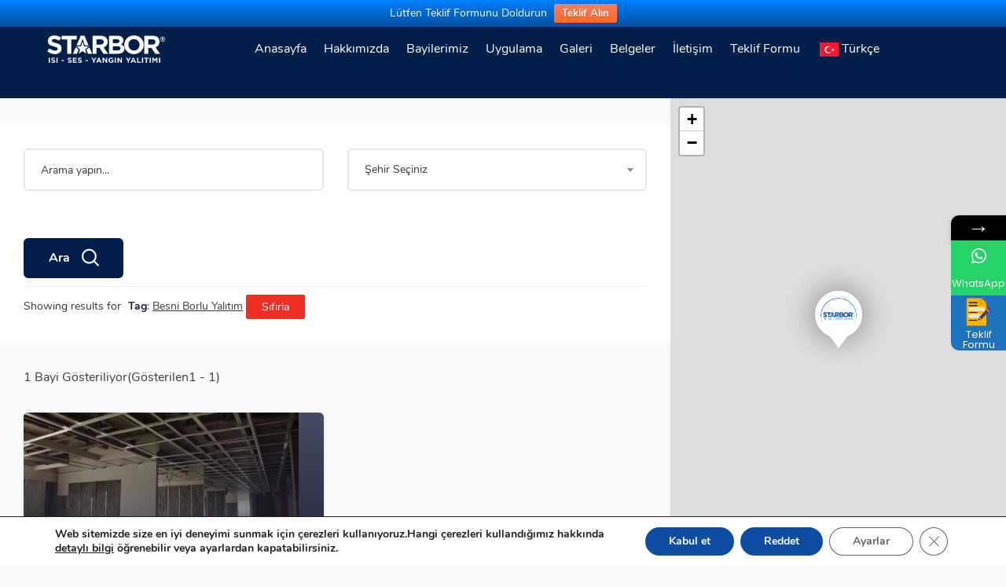

--- FILE ---
content_type: text/html; charset=UTF-8
request_url: https://starbor.com.tr/listing-tag/besni-borlu-yalitim/
body_size: 23769
content:
<!DOCTYPE html>
<html lang="tr" class="no-js">
<head>
<!-- Meta Pixel Code -->
<script>
!function(f,b,e,v,n,t,s)
{if(f.fbq)return;n=f.fbq=function(){n.callMethod?
n.callMethod.apply(n,arguments):n.queue.push(arguments)};
if(!f._fbq)f._fbq=n;n.push=n;n.loaded=!0;n.version='2.0';
n.queue=[];t=b.createElement(e);t.async=!0;
t.src=v;s=b.getElementsByTagName(e)[0];
s.parentNode.insertBefore(t,s)}(window, document,'script',
'https://connect.facebook.net/en_US/fbevents.js');
fbq('init', '1195396321568467');
fbq('track', 'PageView');
</script>
<noscript><img height="1" width="1" style="display:none"
src="https://www.facebook.com/tr?id=1195396321568467&ev=PageView&noscript=1"
/></noscript>
<!-- End Meta Pixel Code -->
<!-- Google tag (gtag.js) -->
<script async src="https://www.googletagmanager.com/gtag/js?id=G-E95ERML7FB"></script>
<script>
window.dataLayer = window.dataLayer || [];
function gtag(){dataLayer.push(arguments);}
gtag('js', new Date());
gtag('config', 'G-E95ERML7FB');
</script>
<!-- Google tag (gtag.js) -->
<script async src="https://www.googletagmanager.com/gtag/js?id=G-P6QPL7LG9M"></script>
<script>
window.dataLayer = window.dataLayer || [];
function gtag(){dataLayer.push(arguments);}
gtag('js', new Date());
gtag('config', 'G-P6QPL7LG9M');
</script>
<!-- Google tag (gtag.js) -->
<script async src="https://www.googletagmanager.com/gtag/js?id=AW-466007135"></script>
<script>
window.dataLayer = window.dataLayer || [];
function gtag(){dataLayer.push(arguments);}
gtag('js', new Date());
gtag('config', 'AW-466007135');
gtag("event", "chat: 905456515400", {...});	
</script>
<!-- Google tag (gtag.js) -->
<script async src="https://www.googletagmanager.com/gtag/js?id=AW-11247075884"></script>
<script>
window.dataLayer = window.dataLayer || [];
function gtag(){dataLayer.push(arguments);}
gtag('js', new Date());
gtag('config', 'AW-11247075884');
</script>
<!-- Google Tag Manager -->
<script>(function(w,d,s,l,i){w[l]=w[l]||[];w[l].push({'gtm.start':
new Date().getTime(),event:'gtm.js'});var f=d.getElementsByTagName(s)[0],
j=d.createElement(s),dl=l!='dataLayer'?'&l='+l:'';j.async=true;j.src=
'https://www.googletagmanager.com/gtm.js?id='+i+dl;f.parentNode.insertBefore(j,f);
})(window,document,'script','dataLayer','GTM-TS7MC5JV');</script>
<!-- End Google Tag Manager -->
<!-- Event snippet for telefon 0850 conversion page
In your html page, add the snippet and call gtag_report_conversion when someone clicks on the chosen link or button. -->
<script>
function gtag_report_conversion(url) {
var callback = function () {
if (typeof(url) != 'undefined') {
window.location = url;
}
};
gtag('event', 'conversion', {
'send_to': 'AW-11247075884/SC27CJi57dAYEKyEg_Mp',
'event_callback': callback
});
return false;
}
</script>
<!-- Google Tag Manager -->
<script>(function(w,d,s,l,i){w[l]=w[l]||[];w[l].push({'gtm.start':
new Date().getTime(),event:'gtm.js'});var f=d.getElementsByTagName(s)[0],
j=d.createElement(s),dl=l!='dataLayer'?'&l='+l:'';j.async=true;j.src=
'https://www.googletagmanager.com/gtm.js?id='+i+dl;f.parentNode.insertBefore(j,f);
})(window,document,'script','dataLayer','GTM-WVQ688D');</script>
<!-- End Google Tag Manager -->
<meta charset="UTF-8">
<meta name="viewport" content="width=device-width, initial-scale=1, maximum-scale=1, user-scalable=0"/>
<link rel="profile" href="//gmpg.org/xfn/11">
<style>								
form#stickyelements-form input::-moz-placeholder{
color: #4F4F4F;
} 
form#stickyelements-form input::-ms-input-placeholder{
color: #4F4F4F					} 
form#stickyelements-form input::-webkit-input-placeholder{
color: #4F4F4F					}
form#stickyelements-form input::placeholder{
color: #4F4F4F					}
form#stickyelements-form textarea::placeholder {
color: #4F4F4F					}
form#stickyelements-form textarea::-moz-placeholder {
color: #4F4F4F					}					
</style>	
<meta name='robots' content='index, follow, max-image-preview:large, max-snippet:-1, max-video-preview:-1' />
<!-- This site is optimized with the Yoast SEO plugin v21.7 - https://yoast.com/wordpress/plugins/seo/ -->
<title>Besni Borlu Yalıtım - Starbor Isı - Ses - Yangın Yalıtımı - Borlu Yalıtım</title>
<link rel="canonical" href="https://starbor.com.tr/listing-tag/besni-borlu-yalitim/" />
<meta property="og:locale" content="tr_TR" />
<meta property="og:type" content="article" />
<meta property="og:title" content="Besni Borlu Yalıtım - Starbor Isı - Ses - Yangın Yalıtımı - Borlu Yalıtım" />
<meta property="og:url" content="https://starbor.com.tr/listing-tag/besni-borlu-yalitim/" />
<meta property="og:site_name" content="Starbor Isı - Ses - Yangın Yalıtımı - Borlu Yalıtım" />
<meta name="twitter:card" content="summary_large_image" />
<meta name="twitter:site" content="@starbor4" />
<script type="application/ld+json" class="yoast-schema-graph">{"@context":"https://schema.org","@graph":[{"@type":"CollectionPage","@id":"https://starbor.com.tr/listing-tag/besni-borlu-yalitim/","url":"https://starbor.com.tr/listing-tag/besni-borlu-yalitim/","name":"Besni Borlu Yalıtım - Starbor Isı - Ses - Yangın Yalıtımı - Borlu Yalıtım","isPartOf":{"@id":"https://starbor.com.tr/#website"},"primaryImageOfPage":{"@id":"https://starbor.com.tr/listing-tag/besni-borlu-yalitim/#primaryimage"},"image":{"@id":"https://starbor.com.tr/listing-tag/besni-borlu-yalitim/#primaryimage"},"thumbnailUrl":"https://starbor.com.tr/wp-content/uploads/2022/12/doldurma-yontemi.jpg","breadcrumb":{"@id":"https://starbor.com.tr/listing-tag/besni-borlu-yalitim/#breadcrumb"},"inLanguage":"tr"},{"@type":"ImageObject","inLanguage":"tr","@id":"https://starbor.com.tr/listing-tag/besni-borlu-yalitim/#primaryimage","url":"https://starbor.com.tr/wp-content/uploads/2022/12/doldurma-yontemi.jpg","contentUrl":"https://starbor.com.tr/wp-content/uploads/2022/12/doldurma-yontemi.jpg","width":825,"height":510,"caption":"starbor çatı yalıtımı"},{"@type":"BreadcrumbList","@id":"https://starbor.com.tr/listing-tag/besni-borlu-yalitim/#breadcrumb","itemListElement":[{"@type":"ListItem","position":1,"name":"Anasayfa","item":"https://starbor.com.tr/"},{"@type":"ListItem","position":2,"name":"Besni Borlu Yalıtım"}]},{"@type":"WebSite","@id":"https://starbor.com.tr/#website","url":"https://starbor.com.tr/","name":"Starbor Isı - Ses - Yangın Yalıtımı","description":"Isı - Ses - Yangın Yalıtımı","publisher":{"@id":"https://starbor.com.tr/#organization"},"alternateName":"Starbor Borlu Yalıtım","potentialAction":[{"@type":"SearchAction","target":{"@type":"EntryPoint","urlTemplate":"https://starbor.com.tr/?s={search_term_string}"},"query-input":"required name=search_term_string"}],"inLanguage":"tr"},{"@type":"Organization","@id":"https://starbor.com.tr/#organization","name":"Starbor Borlu Yalıtım","alternateName":"Starbor Isı - Ses - Yangın Yalıtımı","url":"https://starbor.com.tr/","logo":{"@type":"ImageObject","inLanguage":"tr","@id":"https://starbor.com.tr/#/schema/logo/image/","url":"https://starbor.com.tr/wp-content/uploads/2022/12/logo-daire-250-png-1.png","contentUrl":"https://starbor.com.tr/wp-content/uploads/2022/12/logo-daire-250-png-1.png","width":250,"height":250,"caption":"Starbor Borlu Yalıtım"},"image":{"@id":"https://starbor.com.tr/#/schema/logo/image/"},"sameAs":["https://www.facebook.com/YalitiminYildizi/","https://twitter.com/starbor4","https://www.instagram.com/starbor_tr/","https://www.youtube.com/@starbor","https://wa.me/905456515400","https://www.tiktok.com/@starbor.com.tr"]}]}</script>
<!-- / Yoast SEO plugin. -->
<link rel='dns-prefetch' href='//maps.googleapis.com' />
<link rel='dns-prefetch' href='//fonts.googleapis.com' />
<link rel="alternate" type="application/rss+xml" title="Starbor Isı - Ses - Yangın Yalıtımı - Borlu Yalıtım &raquo; beslemesi" href="https://starbor.com.tr/feed/" />
<link rel="alternate" type="application/rss+xml" title="Starbor Isı - Ses - Yangın Yalıtımı - Borlu Yalıtım &raquo; yorum beslemesi" href="https://starbor.com.tr/comments/feed/" />
<link rel="alternate" type="application/rss+xml" title="Starbor Isı - Ses - Yangın Yalıtımı - Borlu Yalıtım &raquo; Besni Borlu Yalıtım Tag beslemesi" href="https://starbor.com.tr/listing-tag/besni-borlu-yalitim/feed/" />
<!-- <link rel='stylesheet' id='fluentform-elementor-widget-css' href='https://starbor.com.tr/wp-content/plugins/fluentform/assets/css/fluent-forms-elementor-widget.css?ver=5.2.11' type='text/css' media='all' /> -->
<!-- <link rel='stylesheet' id='wp-block-library-css' href='https://starbor.com.tr/wp-includes/css/dist/block-library/style.min.css?ver=6.2.8' type='text/css' media='all' /> -->
<link rel="stylesheet" type="text/css" href="//starbor.com.tr/wp-content/cache/wpfc-minified/2p7drzph/246yd.css" media="all"/>
<style id='wp-block-library-theme-inline-css' type='text/css'>
.wp-block-audio figcaption{color:#555;font-size:13px;text-align:center}.is-dark-theme .wp-block-audio figcaption{color:hsla(0,0%,100%,.65)}.wp-block-audio{margin:0 0 1em}.wp-block-code{border:1px solid #ccc;border-radius:4px;font-family:Menlo,Consolas,monaco,monospace;padding:.8em 1em}.wp-block-embed figcaption{color:#555;font-size:13px;text-align:center}.is-dark-theme .wp-block-embed figcaption{color:hsla(0,0%,100%,.65)}.wp-block-embed{margin:0 0 1em}.blocks-gallery-caption{color:#555;font-size:13px;text-align:center}.is-dark-theme .blocks-gallery-caption{color:hsla(0,0%,100%,.65)}.wp-block-image figcaption{color:#555;font-size:13px;text-align:center}.is-dark-theme .wp-block-image figcaption{color:hsla(0,0%,100%,.65)}.wp-block-image{margin:0 0 1em}.wp-block-pullquote{border-bottom:4px solid;border-top:4px solid;color:currentColor;margin-bottom:1.75em}.wp-block-pullquote cite,.wp-block-pullquote footer,.wp-block-pullquote__citation{color:currentColor;font-size:.8125em;font-style:normal;text-transform:uppercase}.wp-block-quote{border-left:.25em solid;margin:0 0 1.75em;padding-left:1em}.wp-block-quote cite,.wp-block-quote footer{color:currentColor;font-size:.8125em;font-style:normal;position:relative}.wp-block-quote.has-text-align-right{border-left:none;border-right:.25em solid;padding-left:0;padding-right:1em}.wp-block-quote.has-text-align-center{border:none;padding-left:0}.wp-block-quote.is-large,.wp-block-quote.is-style-large,.wp-block-quote.is-style-plain{border:none}.wp-block-search .wp-block-search__label{font-weight:700}.wp-block-search__button{border:1px solid #ccc;padding:.375em .625em}:where(.wp-block-group.has-background){padding:1.25em 2.375em}.wp-block-separator.has-css-opacity{opacity:.4}.wp-block-separator{border:none;border-bottom:2px solid;margin-left:auto;margin-right:auto}.wp-block-separator.has-alpha-channel-opacity{opacity:1}.wp-block-separator:not(.is-style-wide):not(.is-style-dots){width:100px}.wp-block-separator.has-background:not(.is-style-dots){border-bottom:none;height:1px}.wp-block-separator.has-background:not(.is-style-wide):not(.is-style-dots){height:2px}.wp-block-table{margin:0 0 1em}.wp-block-table td,.wp-block-table th{word-break:normal}.wp-block-table figcaption{color:#555;font-size:13px;text-align:center}.is-dark-theme .wp-block-table figcaption{color:hsla(0,0%,100%,.65)}.wp-block-video figcaption{color:#555;font-size:13px;text-align:center}.is-dark-theme .wp-block-video figcaption{color:hsla(0,0%,100%,.65)}.wp-block-video{margin:0 0 1em}.wp-block-template-part.has-background{margin-bottom:0;margin-top:0;padding:1.25em 2.375em}
</style>
<!-- <link rel='stylesheet' id='classic-theme-styles-css' href='https://starbor.com.tr/wp-includes/css/classic-themes.min.css?ver=6.2.8' type='text/css' media='all' /> -->
<link rel="stylesheet" type="text/css" href="//starbor.com.tr/wp-content/cache/wpfc-minified/q9863wkh/246yd.css" media="all"/>
<style id='global-styles-inline-css' type='text/css'>
body{--wp--preset--color--black: #000000;--wp--preset--color--cyan-bluish-gray: #abb8c3;--wp--preset--color--white: #ffffff;--wp--preset--color--pale-pink: #f78da7;--wp--preset--color--vivid-red: #cf2e2e;--wp--preset--color--luminous-vivid-orange: #ff6900;--wp--preset--color--luminous-vivid-amber: #fcb900;--wp--preset--color--light-green-cyan: #7bdcb5;--wp--preset--color--vivid-green-cyan: #00d084;--wp--preset--color--pale-cyan-blue: #8ed1fc;--wp--preset--color--vivid-cyan-blue: #0693e3;--wp--preset--color--vivid-purple: #9b51e0;--wp--preset--gradient--vivid-cyan-blue-to-vivid-purple: linear-gradient(135deg,rgba(6,147,227,1) 0%,rgb(155,81,224) 100%);--wp--preset--gradient--light-green-cyan-to-vivid-green-cyan: linear-gradient(135deg,rgb(122,220,180) 0%,rgb(0,208,130) 100%);--wp--preset--gradient--luminous-vivid-amber-to-luminous-vivid-orange: linear-gradient(135deg,rgba(252,185,0,1) 0%,rgba(255,105,0,1) 100%);--wp--preset--gradient--luminous-vivid-orange-to-vivid-red: linear-gradient(135deg,rgba(255,105,0,1) 0%,rgb(207,46,46) 100%);--wp--preset--gradient--very-light-gray-to-cyan-bluish-gray: linear-gradient(135deg,rgb(238,238,238) 0%,rgb(169,184,195) 100%);--wp--preset--gradient--cool-to-warm-spectrum: linear-gradient(135deg,rgb(74,234,220) 0%,rgb(151,120,209) 20%,rgb(207,42,186) 40%,rgb(238,44,130) 60%,rgb(251,105,98) 80%,rgb(254,248,76) 100%);--wp--preset--gradient--blush-light-purple: linear-gradient(135deg,rgb(255,206,236) 0%,rgb(152,150,240) 100%);--wp--preset--gradient--blush-bordeaux: linear-gradient(135deg,rgb(254,205,165) 0%,rgb(254,45,45) 50%,rgb(107,0,62) 100%);--wp--preset--gradient--luminous-dusk: linear-gradient(135deg,rgb(255,203,112) 0%,rgb(199,81,192) 50%,rgb(65,88,208) 100%);--wp--preset--gradient--pale-ocean: linear-gradient(135deg,rgb(255,245,203) 0%,rgb(182,227,212) 50%,rgb(51,167,181) 100%);--wp--preset--gradient--electric-grass: linear-gradient(135deg,rgb(202,248,128) 0%,rgb(113,206,126) 100%);--wp--preset--gradient--midnight: linear-gradient(135deg,rgb(2,3,129) 0%,rgb(40,116,252) 100%);--wp--preset--duotone--dark-grayscale: url('#wp-duotone-dark-grayscale');--wp--preset--duotone--grayscale: url('#wp-duotone-grayscale');--wp--preset--duotone--purple-yellow: url('#wp-duotone-purple-yellow');--wp--preset--duotone--blue-red: url('#wp-duotone-blue-red');--wp--preset--duotone--midnight: url('#wp-duotone-midnight');--wp--preset--duotone--magenta-yellow: url('#wp-duotone-magenta-yellow');--wp--preset--duotone--purple-green: url('#wp-duotone-purple-green');--wp--preset--duotone--blue-orange: url('#wp-duotone-blue-orange');--wp--preset--font-size--small: 13px;--wp--preset--font-size--medium: 20px;--wp--preset--font-size--large: 36px;--wp--preset--font-size--x-large: 42px;--wp--preset--spacing--20: 0.44rem;--wp--preset--spacing--30: 0.67rem;--wp--preset--spacing--40: 1rem;--wp--preset--spacing--50: 1.5rem;--wp--preset--spacing--60: 2.25rem;--wp--preset--spacing--70: 3.38rem;--wp--preset--spacing--80: 5.06rem;--wp--preset--shadow--natural: 6px 6px 9px rgba(0, 0, 0, 0.2);--wp--preset--shadow--deep: 12px 12px 50px rgba(0, 0, 0, 0.4);--wp--preset--shadow--sharp: 6px 6px 0px rgba(0, 0, 0, 0.2);--wp--preset--shadow--outlined: 6px 6px 0px -3px rgba(255, 255, 255, 1), 6px 6px rgba(0, 0, 0, 1);--wp--preset--shadow--crisp: 6px 6px 0px rgba(0, 0, 0, 1);}:where(.is-layout-flex){gap: 0.5em;}body .is-layout-flow > .alignleft{float: left;margin-inline-start: 0;margin-inline-end: 2em;}body .is-layout-flow > .alignright{float: right;margin-inline-start: 2em;margin-inline-end: 0;}body .is-layout-flow > .aligncenter{margin-left: auto !important;margin-right: auto !important;}body .is-layout-constrained > .alignleft{float: left;margin-inline-start: 0;margin-inline-end: 2em;}body .is-layout-constrained > .alignright{float: right;margin-inline-start: 2em;margin-inline-end: 0;}body .is-layout-constrained > .aligncenter{margin-left: auto !important;margin-right: auto !important;}body .is-layout-constrained > :where(:not(.alignleft):not(.alignright):not(.alignfull)){max-width: var(--wp--style--global--content-size);margin-left: auto !important;margin-right: auto !important;}body .is-layout-constrained > .alignwide{max-width: var(--wp--style--global--wide-size);}body .is-layout-flex{display: flex;}body .is-layout-flex{flex-wrap: wrap;align-items: center;}body .is-layout-flex > *{margin: 0;}:where(.wp-block-columns.is-layout-flex){gap: 2em;}.has-black-color{color: var(--wp--preset--color--black) !important;}.has-cyan-bluish-gray-color{color: var(--wp--preset--color--cyan-bluish-gray) !important;}.has-white-color{color: var(--wp--preset--color--white) !important;}.has-pale-pink-color{color: var(--wp--preset--color--pale-pink) !important;}.has-vivid-red-color{color: var(--wp--preset--color--vivid-red) !important;}.has-luminous-vivid-orange-color{color: var(--wp--preset--color--luminous-vivid-orange) !important;}.has-luminous-vivid-amber-color{color: var(--wp--preset--color--luminous-vivid-amber) !important;}.has-light-green-cyan-color{color: var(--wp--preset--color--light-green-cyan) !important;}.has-vivid-green-cyan-color{color: var(--wp--preset--color--vivid-green-cyan) !important;}.has-pale-cyan-blue-color{color: var(--wp--preset--color--pale-cyan-blue) !important;}.has-vivid-cyan-blue-color{color: var(--wp--preset--color--vivid-cyan-blue) !important;}.has-vivid-purple-color{color: var(--wp--preset--color--vivid-purple) !important;}.has-black-background-color{background-color: var(--wp--preset--color--black) !important;}.has-cyan-bluish-gray-background-color{background-color: var(--wp--preset--color--cyan-bluish-gray) !important;}.has-white-background-color{background-color: var(--wp--preset--color--white) !important;}.has-pale-pink-background-color{background-color: var(--wp--preset--color--pale-pink) !important;}.has-vivid-red-background-color{background-color: var(--wp--preset--color--vivid-red) !important;}.has-luminous-vivid-orange-background-color{background-color: var(--wp--preset--color--luminous-vivid-orange) !important;}.has-luminous-vivid-amber-background-color{background-color: var(--wp--preset--color--luminous-vivid-amber) !important;}.has-light-green-cyan-background-color{background-color: var(--wp--preset--color--light-green-cyan) !important;}.has-vivid-green-cyan-background-color{background-color: var(--wp--preset--color--vivid-green-cyan) !important;}.has-pale-cyan-blue-background-color{background-color: var(--wp--preset--color--pale-cyan-blue) !important;}.has-vivid-cyan-blue-background-color{background-color: var(--wp--preset--color--vivid-cyan-blue) !important;}.has-vivid-purple-background-color{background-color: var(--wp--preset--color--vivid-purple) !important;}.has-black-border-color{border-color: var(--wp--preset--color--black) !important;}.has-cyan-bluish-gray-border-color{border-color: var(--wp--preset--color--cyan-bluish-gray) !important;}.has-white-border-color{border-color: var(--wp--preset--color--white) !important;}.has-pale-pink-border-color{border-color: var(--wp--preset--color--pale-pink) !important;}.has-vivid-red-border-color{border-color: var(--wp--preset--color--vivid-red) !important;}.has-luminous-vivid-orange-border-color{border-color: var(--wp--preset--color--luminous-vivid-orange) !important;}.has-luminous-vivid-amber-border-color{border-color: var(--wp--preset--color--luminous-vivid-amber) !important;}.has-light-green-cyan-border-color{border-color: var(--wp--preset--color--light-green-cyan) !important;}.has-vivid-green-cyan-border-color{border-color: var(--wp--preset--color--vivid-green-cyan) !important;}.has-pale-cyan-blue-border-color{border-color: var(--wp--preset--color--pale-cyan-blue) !important;}.has-vivid-cyan-blue-border-color{border-color: var(--wp--preset--color--vivid-cyan-blue) !important;}.has-vivid-purple-border-color{border-color: var(--wp--preset--color--vivid-purple) !important;}.has-vivid-cyan-blue-to-vivid-purple-gradient-background{background: var(--wp--preset--gradient--vivid-cyan-blue-to-vivid-purple) !important;}.has-light-green-cyan-to-vivid-green-cyan-gradient-background{background: var(--wp--preset--gradient--light-green-cyan-to-vivid-green-cyan) !important;}.has-luminous-vivid-amber-to-luminous-vivid-orange-gradient-background{background: var(--wp--preset--gradient--luminous-vivid-amber-to-luminous-vivid-orange) !important;}.has-luminous-vivid-orange-to-vivid-red-gradient-background{background: var(--wp--preset--gradient--luminous-vivid-orange-to-vivid-red) !important;}.has-very-light-gray-to-cyan-bluish-gray-gradient-background{background: var(--wp--preset--gradient--very-light-gray-to-cyan-bluish-gray) !important;}.has-cool-to-warm-spectrum-gradient-background{background: var(--wp--preset--gradient--cool-to-warm-spectrum) !important;}.has-blush-light-purple-gradient-background{background: var(--wp--preset--gradient--blush-light-purple) !important;}.has-blush-bordeaux-gradient-background{background: var(--wp--preset--gradient--blush-bordeaux) !important;}.has-luminous-dusk-gradient-background{background: var(--wp--preset--gradient--luminous-dusk) !important;}.has-pale-ocean-gradient-background{background: var(--wp--preset--gradient--pale-ocean) !important;}.has-electric-grass-gradient-background{background: var(--wp--preset--gradient--electric-grass) !important;}.has-midnight-gradient-background{background: var(--wp--preset--gradient--midnight) !important;}.has-small-font-size{font-size: var(--wp--preset--font-size--small) !important;}.has-medium-font-size{font-size: var(--wp--preset--font-size--medium) !important;}.has-large-font-size{font-size: var(--wp--preset--font-size--large) !important;}.has-x-large-font-size{font-size: var(--wp--preset--font-size--x-large) !important;}
.wp-block-navigation a:where(:not(.wp-element-button)){color: inherit;}
:where(.wp-block-columns.is-layout-flex){gap: 2em;}
.wp-block-pullquote{font-size: 1.5em;line-height: 1.6;}
</style>
<!-- <link rel='stylesheet' id='contact-form-7-css' href='https://starbor.com.tr/wp-content/plugins/contact-form-7/includes/css/styles.css?ver=5.7.7' type='text/css' media='all' /> -->
<!-- <link rel='stylesheet' id='m2-fiyat-style-css' href='https://starbor.com.tr/wp-content/plugins/fiyathesapla/css/style.css?ver=1749739437' type='text/css' media='all' /> -->
<link rel="stylesheet" type="text/css" href="//starbor.com.tr/wp-content/cache/wpfc-minified/35d4ypm/247mp.css" media="all"/>
<!-- <link rel='stylesheet' id='custom-css' href='https://starbor.com.tr/wp-content/plugins/floating-contact/assets/css/style.min.css?ver=1' type='text/css' media='screen' /> -->
<link rel="stylesheet" type="text/css" href="//starbor.com.tr/wp-content/cache/wpfc-minified/jr2kl5sv/246yd.css" media="screen"/>
<!-- <link rel='stylesheet' id='custom-style-css' href='https://starbor.com.tr/wp-content/plugins/floating-contact/assets/css/style.min.css?ver=6.2.8' type='text/css' media='all' /> -->
<link rel="stylesheet" type="text/css" href="//starbor.com.tr/wp-content/cache/wpfc-minified/jr2kl5sv/246yd.css" media="all"/>
<style id='custom-style-inline-css' type='text/css'>
i.fcb-icons {
background: #ff642d !important;
border-color: #ff642d !important;
}
i.fcb-icons:hover {
color: #ff642d !important;
}
i.fcb-icons:after {
border-color: #ff642d !important;	
}
i.fcb-icons:hover {
transform: rotate(90deg) !important;
}
#fcb-modal input[type="submit"]:hover {
border: 1px solid #ff642d !important;
background-color: #ff642d !important;
}
</style>
<!-- <link rel='stylesheet' id='bwg_fonts-css' href='https://starbor.com.tr/wp-content/plugins/photo-gallery/css/bwg-fonts/fonts.css?ver=0.0.1' type='text/css' media='all' /> -->
<!-- <link rel='stylesheet' id='sumoselect-css' href='https://starbor.com.tr/wp-content/plugins/photo-gallery/css/sumoselect.min.css?ver=3.4.6' type='text/css' media='all' /> -->
<!-- <link rel='stylesheet' id='mCustomScrollbar-css' href='https://starbor.com.tr/wp-content/plugins/photo-gallery/css/jquery.mCustomScrollbar.min.css?ver=3.1.5' type='text/css' media='all' /> -->
<link rel="stylesheet" type="text/css" href="//starbor.com.tr/wp-content/cache/wpfc-minified/fcy7c16e/246yd.css" media="all"/>
<link rel='stylesheet' id='bwg_googlefonts-css' href='https://fonts.googleapis.com/css?family=Ubuntu&#038;subset=greek,latin,greek-ext,vietnamese,cyrillic-ext,latin-ext,cyrillic' type='text/css' media='all' />
<!-- <link rel='stylesheet' id='bwg_frontend-css' href='https://starbor.com.tr/wp-content/plugins/photo-gallery/css/styles.min.css?ver=1.8.33' type='text/css' media='all' /> -->
<!-- <link rel='stylesheet' id='select2-css' href='https://starbor.com.tr/wp-content/plugins/wp-job-manager/assets/lib/select2/select2.min.css?ver=4.0.10' type='text/css' media='all' /> -->
<!-- <link rel='stylesheet' id='wp-job-manager-frontend-css' href='https://starbor.com.tr/wp-content/plugins/wp-job-manager/assets/dist/css/frontend.css?ver=70bcf98f10f46d76c3ff1baa07f25225' type='text/css' media='all' /> -->
<!-- <link rel='stylesheet' id='wpfront-notification-bar-css' href='https://starbor.com.tr/wp-content/plugins/wpfront-notification-bar/css/wpfront-notification-bar.min.css?ver=3.5.1.05102' type='text/css' media='all' /> -->
<link rel="stylesheet" type="text/css" href="//starbor.com.tr/wp-content/cache/wpfc-minified/2niaw4j0/24bnq.css" media="all"/>
<link rel='stylesheet' id='listdo-theme-fonts-css' href='https://fonts.googleapis.com/css?family=Nunito:400,600,700&#038;subset=latin%2Clatin-ext' type='text/css' media='all' />
<!-- <link rel='stylesheet' id='leaflet-css' href='https://starbor.com.tr/wp-content/themes/listdo/css/leaflet.css?ver=0.7.7' type='text/css' media='all' /> -->
<!-- <link rel='stylesheet' id='animate-css' href='https://starbor.com.tr/wp-content/themes/listdo/css/animate.css?ver=3.5.0' type='text/css' media='all' /> -->
<!-- <link rel='stylesheet' id='all-awesome-css' href='https://starbor.com.tr/wp-content/themes/listdo/css/all-awesome.css?ver=5.11.2' type='text/css' media='all' /> -->
<!-- <link rel='stylesheet' id='flaticon-css' href='https://starbor.com.tr/wp-content/themes/listdo/css/flaticon.css?ver=1.0.0' type='text/css' media='all' /> -->
<!-- <link rel='stylesheet' id='themify-icons-css' href='https://starbor.com.tr/wp-content/themes/listdo/css/themify-icons.css?ver=1.0.0' type='text/css' media='all' /> -->
<!-- <link rel='stylesheet' id='et-line-css' href='https://starbor.com.tr/wp-content/themes/listdo/css/et-line.css?ver=1.0.0' type='text/css' media='all' /> -->
<!-- <link rel='stylesheet' id='bootstrap-css' href='https://starbor.com.tr/wp-content/themes/listdo/css/bootstrap.css?ver=3.2.0' type='text/css' media='all' /> -->
<!-- <link rel='stylesheet' id='magnific-css' href='https://starbor.com.tr/wp-content/themes/listdo/css/magnific-popup.css?ver=1.1.0' type='text/css' media='all' /> -->
<!-- <link rel='stylesheet' id='perfect-scrollbar-css' href='https://starbor.com.tr/wp-content/themes/listdo/css/perfect-scrollbar.css?ver=2.3.2' type='text/css' media='all' /> -->
<!-- <link rel='stylesheet' id='slick-css' href='https://starbor.com.tr/wp-content/themes/listdo/css/slick.css?ver=2.3.2' type='text/css' media='all' /> -->
<!-- <link rel='stylesheet' id='listdo-template-css' href='https://starbor.com.tr/wp-content/themes/listdo/css/template.css?ver=3.2' type='text/css' media='all' /> -->
<link rel="stylesheet" type="text/css" href="//starbor.com.tr/wp-content/cache/wpfc-minified/ehp4tzu3/246yd.css" media="all"/>
<style id='listdo-template-inline-css' type='text/css'>
/* check main color *//* button for theme */
</style>
<!-- <link rel='stylesheet' id='listdo-style-css' href='https://starbor.com.tr/wp-content/themes/listdo/style.css?ver=3.2' type='text/css' media='all' /> -->
<!-- <link rel='stylesheet' id='dashicons-css' href='https://starbor.com.tr/wp-includes/css/dashicons.min.css?ver=6.2.8' type='text/css' media='all' /> -->
<!-- <link rel='stylesheet' id='moove_gdpr_frontend-css' href='https://starbor.com.tr/wp-content/plugins/gdpr-cookie-compliance/dist/styles/gdpr-main.css?ver=4.15.10' type='text/css' media='all' /> -->
<link rel="stylesheet" type="text/css" href="//starbor.com.tr/wp-content/cache/wpfc-minified/e47gnxbl/246yd.css" media="all"/>
<style id='moove_gdpr_frontend-inline-css' type='text/css'>
#moove_gdpr_cookie_modal,#moove_gdpr_cookie_info_bar,.gdpr_cookie_settings_shortcode_content{font-family:Nunito,sans-serif}#moove_gdpr_save_popup_settings_button{background-color:#373737;color:#fff}#moove_gdpr_save_popup_settings_button:hover{background-color:#000}#moove_gdpr_cookie_info_bar .moove-gdpr-info-bar-container .moove-gdpr-info-bar-content a.mgbutton,#moove_gdpr_cookie_info_bar .moove-gdpr-info-bar-container .moove-gdpr-info-bar-content button.mgbutton{background-color:#0c4da2}#moove_gdpr_cookie_modal .moove-gdpr-modal-content .moove-gdpr-modal-footer-content .moove-gdpr-button-holder a.mgbutton,#moove_gdpr_cookie_modal .moove-gdpr-modal-content .moove-gdpr-modal-footer-content .moove-gdpr-button-holder button.mgbutton,.gdpr_cookie_settings_shortcode_content .gdpr-shr-button.button-green{background-color:#0c4da2;border-color:#0c4da2}#moove_gdpr_cookie_modal .moove-gdpr-modal-content .moove-gdpr-modal-footer-content .moove-gdpr-button-holder a.mgbutton:hover,#moove_gdpr_cookie_modal .moove-gdpr-modal-content .moove-gdpr-modal-footer-content .moove-gdpr-button-holder button.mgbutton:hover,.gdpr_cookie_settings_shortcode_content .gdpr-shr-button.button-green:hover{background-color:#fff;color:#0c4da2}#moove_gdpr_cookie_modal .moove-gdpr-modal-content .moove-gdpr-modal-close i,#moove_gdpr_cookie_modal .moove-gdpr-modal-content .moove-gdpr-modal-close span.gdpr-icon{background-color:#0c4da2;border:1px solid #0c4da2}#moove_gdpr_cookie_info_bar span.change-settings-button.focus-g,#moove_gdpr_cookie_info_bar span.change-settings-button:focus,#moove_gdpr_cookie_info_bar button.change-settings-button.focus-g,#moove_gdpr_cookie_info_bar button.change-settings-button:focus{-webkit-box-shadow:0 0 1px 3px #0c4da2;-moz-box-shadow:0 0 1px 3px #0c4da2;box-shadow:0 0 1px 3px #0c4da2}#moove_gdpr_cookie_modal .moove-gdpr-modal-content .moove-gdpr-modal-close i:hover,#moove_gdpr_cookie_modal .moove-gdpr-modal-content .moove-gdpr-modal-close span.gdpr-icon:hover,#moove_gdpr_cookie_info_bar span[data-href]>u.change-settings-button{color:#0c4da2}#moove_gdpr_cookie_modal .moove-gdpr-modal-content .moove-gdpr-modal-left-content #moove-gdpr-menu li.menu-item-selected a span.gdpr-icon,#moove_gdpr_cookie_modal .moove-gdpr-modal-content .moove-gdpr-modal-left-content #moove-gdpr-menu li.menu-item-selected button span.gdpr-icon{color:inherit}#moove_gdpr_cookie_modal .moove-gdpr-modal-content .moove-gdpr-modal-left-content #moove-gdpr-menu li a span.gdpr-icon,#moove_gdpr_cookie_modal .moove-gdpr-modal-content .moove-gdpr-modal-left-content #moove-gdpr-menu li button span.gdpr-icon{color:inherit}#moove_gdpr_cookie_modal .gdpr-acc-link{line-height:0;font-size:0;color:transparent;position:absolute}#moove_gdpr_cookie_modal .moove-gdpr-modal-content .moove-gdpr-modal-close:hover i,#moove_gdpr_cookie_modal .moove-gdpr-modal-content .moove-gdpr-modal-left-content #moove-gdpr-menu li a,#moove_gdpr_cookie_modal .moove-gdpr-modal-content .moove-gdpr-modal-left-content #moove-gdpr-menu li button,#moove_gdpr_cookie_modal .moove-gdpr-modal-content .moove-gdpr-modal-left-content #moove-gdpr-menu li button i,#moove_gdpr_cookie_modal .moove-gdpr-modal-content .moove-gdpr-modal-left-content #moove-gdpr-menu li a i,#moove_gdpr_cookie_modal .moove-gdpr-modal-content .moove-gdpr-tab-main .moove-gdpr-tab-main-content a:hover,#moove_gdpr_cookie_info_bar.moove-gdpr-dark-scheme .moove-gdpr-info-bar-container .moove-gdpr-info-bar-content a.mgbutton:hover,#moove_gdpr_cookie_info_bar.moove-gdpr-dark-scheme .moove-gdpr-info-bar-container .moove-gdpr-info-bar-content button.mgbutton:hover,#moove_gdpr_cookie_info_bar.moove-gdpr-dark-scheme .moove-gdpr-info-bar-container .moove-gdpr-info-bar-content a:hover,#moove_gdpr_cookie_info_bar.moove-gdpr-dark-scheme .moove-gdpr-info-bar-container .moove-gdpr-info-bar-content button:hover,#moove_gdpr_cookie_info_bar.moove-gdpr-dark-scheme .moove-gdpr-info-bar-container .moove-gdpr-info-bar-content span.change-settings-button:hover,#moove_gdpr_cookie_info_bar.moove-gdpr-dark-scheme .moove-gdpr-info-bar-container .moove-gdpr-info-bar-content button.change-settings-button:hover,#moove_gdpr_cookie_info_bar.moove-gdpr-dark-scheme .moove-gdpr-info-bar-container .moove-gdpr-info-bar-content u.change-settings-button:hover,#moove_gdpr_cookie_info_bar span[data-href]>u.change-settings-button,#moove_gdpr_cookie_info_bar.moove-gdpr-dark-scheme .moove-gdpr-info-bar-container .moove-gdpr-info-bar-content a.mgbutton.focus-g,#moove_gdpr_cookie_info_bar.moove-gdpr-dark-scheme .moove-gdpr-info-bar-container .moove-gdpr-info-bar-content button.mgbutton.focus-g,#moove_gdpr_cookie_info_bar.moove-gdpr-dark-scheme .moove-gdpr-info-bar-container .moove-gdpr-info-bar-content a.focus-g,#moove_gdpr_cookie_info_bar.moove-gdpr-dark-scheme .moove-gdpr-info-bar-container .moove-gdpr-info-bar-content button.focus-g,#moove_gdpr_cookie_info_bar.moove-gdpr-dark-scheme .moove-gdpr-info-bar-container .moove-gdpr-info-bar-content a.mgbutton:focus,#moove_gdpr_cookie_info_bar.moove-gdpr-dark-scheme .moove-gdpr-info-bar-container .moove-gdpr-info-bar-content button.mgbutton:focus,#moove_gdpr_cookie_info_bar.moove-gdpr-dark-scheme .moove-gdpr-info-bar-container .moove-gdpr-info-bar-content a:focus,#moove_gdpr_cookie_info_bar.moove-gdpr-dark-scheme .moove-gdpr-info-bar-container .moove-gdpr-info-bar-content button:focus,#moove_gdpr_cookie_info_bar.moove-gdpr-dark-scheme .moove-gdpr-info-bar-container .moove-gdpr-info-bar-content span.change-settings-button.focus-g,span.change-settings-button:focus,button.change-settings-button.focus-g,button.change-settings-button:focus,#moove_gdpr_cookie_info_bar.moove-gdpr-dark-scheme .moove-gdpr-info-bar-container .moove-gdpr-info-bar-content u.change-settings-button.focus-g,#moove_gdpr_cookie_info_bar.moove-gdpr-dark-scheme .moove-gdpr-info-bar-container .moove-gdpr-info-bar-content u.change-settings-button:focus{color:#0c4da2}#moove_gdpr_cookie_modal.gdpr_lightbox-hide{display:none}
</style>
<link rel='stylesheet' id='mystickyelements-google-fonts-css' href='https://fonts.googleapis.com/css?family=Poppins%3A400%2C500%2C600%2C700&#038;ver=6.2.8' type='text/css' media='all' />
<!-- <link rel='stylesheet' id='font-awesome-css-css' href='https://starbor.com.tr/wp-content/plugins/mystickyelements/css/font-awesome.min.css?ver=2.2.5' type='text/css' media='all' /> -->
<!-- <link rel='stylesheet' id='mystickyelements-front-css-css' href='https://starbor.com.tr/wp-content/plugins/mystickyelements/css/mystickyelements-front.min.css?ver=2.2.5' type='text/css' media='all' /> -->
<!-- <link rel='stylesheet' id='intl-tel-input-css' href='https://starbor.com.tr/wp-content/plugins/mystickyelements/intl-tel-input-src/build/css/intlTelInput.css?ver=2.2.5' type='text/css' media='all' /> -->
<link rel="stylesheet" type="text/css" href="//starbor.com.tr/wp-content/cache/wpfc-minified/8m1g1y9b/246yd.css" media="all"/>
<script type='text/javascript' src='https://starbor.com.tr/wp-includes/js/jquery/jquery.min.js?ver=3.6.4' id='jquery-core-js'></script>
<script type='text/javascript' src='https://starbor.com.tr/wp-includes/js/jquery/jquery-migrate.min.js?ver=3.4.0' id='jquery-migrate-js'></script>
<script type='text/javascript' src='https://starbor.com.tr/wp-content/plugins/photo-gallery/js/jquery.sumoselect.min.js?ver=3.4.6' id='sumoselect-js'></script>
<script type='text/javascript' src='https://starbor.com.tr/wp-content/plugins/photo-gallery/js/tocca.min.js?ver=2.0.9' id='bwg_mobile-js'></script>
<script type='text/javascript' src='https://starbor.com.tr/wp-content/plugins/photo-gallery/js/jquery.mCustomScrollbar.concat.min.js?ver=3.1.5' id='mCustomScrollbar-js'></script>
<script type='text/javascript' src='https://starbor.com.tr/wp-content/plugins/photo-gallery/js/jquery.fullscreen.min.js?ver=0.6.0' id='jquery-fullscreen-js'></script>
<script type='text/javascript' id='bwg_frontend-js-extra'>
/* <![CDATA[ */
var bwg_objectsL10n = {"bwg_field_required":"field is required.","bwg_mail_validation":"Bu, ge\u00e7erli bir e-posta adresi de\u011fil.","bwg_search_result":"Araman\u0131z\u0131 e\u015fle\u015fen g\u00f6r\u00fcnt\u00fc yok.","bwg_select_tag":"Select Tag","bwg_order_by":"Sipari\u015f","bwg_search":"Ara","bwg_show_ecommerce":"Yorumlar\u0131 g\u00f6ster","bwg_hide_ecommerce":"Yorumlar gizle","bwg_show_comments":"Yorumlar\u0131 G\u00f6ster","bwg_hide_comments":"Yorumlar gizle","bwg_restore":"Restore","bwg_maximize":"\u00d6zdeyi\u015f","bwg_fullscreen":"Fullscreen","bwg_exit_fullscreen":"Tam Ekran \u00e7\u0131k\u0131n","bwg_search_tag":"SEARCH...","bwg_tag_no_match":"No tags found","bwg_all_tags_selected":"All tags selected","bwg_tags_selected":"tags selected","play":"Oynay\u0131n","pause":"Pause","is_pro":"","bwg_play":"Oynay\u0131n","bwg_pause":"Pause","bwg_hide_info":"Bilgiyi sakla","bwg_show_info":"Bilgi g\u00f6ster","bwg_hide_rating":"Gizle derece","bwg_show_rating":"Derece Show","ok":"Ok","cancel":"Cancel","select_all":"Select all","lazy_load":"0","lazy_loader":"https:\/\/starbor.com.tr\/wp-content\/plugins\/photo-gallery\/images\/ajax_loader.png","front_ajax":"0","bwg_tag_see_all":"see all tags","bwg_tag_see_less":"see less tags"};
/* ]]> */
</script>
<script type='text/javascript' src='https://starbor.com.tr/wp-content/plugins/photo-gallery/js/scripts.min.js?ver=1.8.33' id='bwg_frontend-js'></script>
<script type='text/javascript' id='track-the-click-js-extra'>
/* <![CDATA[ */
var ajax_var = {"nonce":"01dec1ac98"};
var ttc_data = {"proBeacon":""};
/* ]]> */
</script>
<script type='text/javascript' src='https://starbor.com.tr/wp-content/plugins/track-the-click/public/js/track-the-click-public.js?ver=0.4.0' id='track-the-click-js' data-noptimize="true" data-no-optimize="1"></script>
<script type='text/javascript' id='track-the-click-js-after' data-noptimize="true" data-no-optimize="1">
function getHomeURL() {return "https://starbor.com.tr";}
function getPostID() {return 0;}
function showClickCounts() {return false;}
</script>
<script type='text/javascript' src='https://starbor.com.tr/wp-content/plugins/wpfront-notification-bar/js/wpfront-notification-bar.min.js?ver=3.5.1.05102' id='wpfront-notification-bar-js'></script>
<script type='text/javascript' id='select2-js-extra'>
/* <![CDATA[ */
var job_manager_select2_args = {"width":"100%"};
var job_manager_select2_filters_args = {"width":"100%","allowClear":"1","minimumResultsForSearch":"10","placeholder":"Any Category"};
/* ]]> */
</script>
<script type='text/javascript' src='https://starbor.com.tr/wp-content/plugins/wp-job-manager/assets/lib/select2/select2.full.min.js?ver=4.0.10' id='select2-js'></script>
<link rel="https://api.w.org/" href="https://starbor.com.tr/wp-json/" /><link rel="alternate" type="application/json" href="https://starbor.com.tr/wp-json/wp/v2/job_listing_tag/437" /><link rel="EditURI" type="application/rsd+xml" title="RSD" href="https://starbor.com.tr/xmlrpc.php?rsd" />
<link rel="wlwmanifest" type="application/wlwmanifest+xml" href="https://starbor.com.tr/wp-includes/wlwmanifest.xml" />
<meta name="generator" content="WordPress 6.2.8" />
<meta name="framework" content="Redux 4.1.24" /><!-- FAVHERO FAVICON START --><!-- For iPad with high-resolution Retina display running iOS ≥ 7: --><link rel="apple-touch-icon-precomposed" sizes="152x152" href="https://starbor.com.tr/wp-content/uploads/2023/01/favicon-152.png"><!-- Standard: --><link rel="icon" sizes="152x152" href="https://starbor.com.tr/wp-content/uploads/2023/01/favicon-152.png"><meta name="msapplication-TileColor" content="#FFFFFF"><meta name="msapplication-TileImage" content="https://starbor.com.tr/wp-content/uploads/2023/01/favicon-144.png"><!-- For iPad with high-resolution Retina display running iOS ≤ 6: --><link rel="apple-touch-icon-precomposed" sizes="144x144" href="https://starbor.com.tr/wp-content/uploads/2023/01/favicon-144.png"><!-- For iPhone with high-resolution Retina display running iOS ≥ 7: --><link rel="apple-touch-icon-precomposed" sizes="120x120" href="https://starbor.com.tr/wp-content/uploads/2023/01/favicon-120.png"><!-- For first- and second-generation iPad: --><link rel="apple-touch-icon-precomposed" sizes="72x72" href="https://starbor.com.tr/wp-content/uploads/2023/01/favicon-72.png"><!-- For non-Retina iPhone, iPod Touch, and Android 2.1+ devices: --><link rel="apple-touch-icon-precomposed" href="https://starbor.com.tr/wp-content/uploads/2023/01/favicon-57.png"><!-- FAVHERO FAVICON END -->		<style type="text/css" id="wp-custom-css">
i.fcb-icons {
color: #fff;
border-radius: 50%;
padding: 5px;
box-shadow: 0 1px 3px rgba(0,0,0,.12), 0 1px 2px rgba(0,0,0,.24);
transition: color .2s,background-color .2s,transform .3s;
border: 3px solid red;
position: fixed;
right: 10px;
bottom: 500px;
height: 80px;
width: 80px;
z-index: 100000000;
background-color: red;
display:none;
}
.kdv-note {
font-size: 15px;
color: #ab000e;
font-style: italic;
text-align: right;
margin-top: 15px;
margin-bottom: 5px;
padding-right: 5px;
}
.select2-container[data-select2-id="2"] {
display: none !important;
}
</style>
</head>
<body class="archive tax-job_listing_tag term-besni-borlu-yalitim term-437 wp-embed-responsive image-lazy-loading  archive-jobs-listings  no-footer fix-header no-breadscrumb listdo elementor-default elementor-kit-7">
<div id="wrapper-container" class="wrapper-container">
<style type="text/css">
#wpfront-notification-bar, #wpfront-notification-bar-editor            {
background: #0080ff;
background: -moz-linear-gradient(top, #0080ff 0%, #02509e 100%);
background: -webkit-gradient(linear, left top, left bottom, color-stop(0%,#0080ff), color-stop(100%,#02509e));
background: -webkit-linear-gradient(top, #0080ff 0%,#02509e 100%);
background: -o-linear-gradient(top, #0080ff 0%,#02509e 100%);
background: -ms-linear-gradient(top, #0080ff 0%,#02509e 100%);
background: linear-gradient(to bottom, #0080ff 0%, #02509e 100%);
filter: progid:DXImageTransform.Microsoft.gradient( startColorstr='#0080ff', endColorstr='#02509e',GradientType=0 );
background-repeat: no-repeat;
}
#wpfront-notification-bar div.wpfront-message, #wpfront-notification-bar-editor.wpfront-message            {
color: #ffffff;
}
#wpfront-notification-bar a.wpfront-button, #wpfront-notification-bar-editor a.wpfront-button            {
background: #ff8157;
background: -moz-linear-gradient(top, #ff8157 0%, #ff652d 100%);
background: -webkit-gradient(linear, left top, left bottom, color-stop(0%,#ff8157), color-stop(100%,#ff652d));
background: -webkit-linear-gradient(top, #ff8157 0%,#ff652d 100%);
background: -o-linear-gradient(top, #ff8157 0%,#ff652d 100%);
background: -ms-linear-gradient(top, #ff8157 0%,#ff652d 100%);
background: linear-gradient(to bottom, #ff8157 0%, #ff652d 100%);
filter: progid:DXImageTransform.Microsoft.gradient( startColorstr='#ff8157', endColorstr='#ff652d',GradientType=0 );
background-repeat: no-repeat;
color: #ffffff;
}
#wpfront-notification-bar-open-button            {
background-color: #00b7ea;
right: 10px;
}
#wpfront-notification-bar-open-button.top                {
background-image: url(https://starbor.com.tr/wp-content/plugins/wpfront-notification-bar/images/arrow_down.png);
}
#wpfront-notification-bar-open-button.bottom                {
background-image: url(https://starbor.com.tr/wp-content/plugins/wpfront-notification-bar/images/arrow_up.png);
}
#wpfront-notification-bar-table, .wpfront-notification-bar tbody, .wpfront-notification-bar tr            {
}
#wpfront-notification-bar div.wpfront-close            {
border: 1px solid #555555;
background-color: #555555;
color: #000000;
}
#wpfront-notification-bar div.wpfront-close:hover            {
border: 1px solid #aaaaaa;
background-color: #aaaaaa;
}
#wpfront-notification-bar-spacer { display:block; }                </style>
<div id="wpfront-notification-bar-spacer" class="wpfront-notification-bar-spacer  wpfront-fixed-position hidden">
<div id="wpfront-notification-bar-open-button" aria-label="reopen" role="button" class="wpfront-notification-bar-open-button hidden top wpfront-bottom-shadow"></div>
<div id="wpfront-notification-bar" class="wpfront-notification-bar wpfront-fixed wpfront-fixed-position top ">
<table id="wpfront-notification-bar-table" border="0" cellspacing="0" cellpadding="0" role="presentation">                        
<tr>
<td>
<div class="wpfront-message wpfront-div">
Lütfen Teklif Formunu Doldurun                                    </div>
<div class="wpfront-div">
<a class="wpfront-button" href="https://starbor.com.tr/#fcb-modal"  target="_self" >Teklif Alın</a>
</div>                                   
</td>
</tr>              
</table>
</div>
</div>
<script type="text/javascript">
function __load_wpfront_notification_bar() {
if (typeof wpfront_notification_bar === "function") {
wpfront_notification_bar({"position":1,"height":0,"fixed_position":true,"animate_delay":0.5,"close_button":false,"button_action_close_bar":false,"auto_close_after":0,"display_after":1,"is_admin_bar_showing":false,"display_open_button":false,"keep_closed":false,"keep_closed_for":0,"position_offset":0,"display_scroll":false,"display_scroll_offset":100,"keep_closed_cookie":"wpfront-notification-bar-keep-closed","log":false,"id_suffix":"","log_prefix":"[WPFront Notification Bar]","theme_sticky_selector":".header-mobile","set_max_views":false,"max_views":0,"max_views_for":0,"max_views_cookie":"wpfront-notification-bar-max-views"});
} else {
setTimeout(__load_wpfront_notification_bar, 100);
}
}
__load_wpfront_notification_bar();
</script>
<svg xmlns="http://www.w3.org/2000/svg" viewBox="0 0 0 0" width="0" height="0" focusable="false" role="none" style="visibility: hidden; position: absolute; left: -9999px; overflow: hidden;" ><defs><filter id="wp-duotone-dark-grayscale"><feColorMatrix color-interpolation-filters="sRGB" type="matrix" values=" .299 .587 .114 0 0 .299 .587 .114 0 0 .299 .587 .114 0 0 .299 .587 .114 0 0 " /><feComponentTransfer color-interpolation-filters="sRGB" ><feFuncR type="table" tableValues="0 0.49803921568627" /><feFuncG type="table" tableValues="0 0.49803921568627" /><feFuncB type="table" tableValues="0 0.49803921568627" /><feFuncA type="table" tableValues="1 1" /></feComponentTransfer><feComposite in2="SourceGraphic" operator="in" /></filter></defs></svg><svg xmlns="http://www.w3.org/2000/svg" viewBox="0 0 0 0" width="0" height="0" focusable="false" role="none" style="visibility: hidden; position: absolute; left: -9999px; overflow: hidden;" ><defs><filter id="wp-duotone-grayscale"><feColorMatrix color-interpolation-filters="sRGB" type="matrix" values=" .299 .587 .114 0 0 .299 .587 .114 0 0 .299 .587 .114 0 0 .299 .587 .114 0 0 " /><feComponentTransfer color-interpolation-filters="sRGB" ><feFuncR type="table" tableValues="0 1" /><feFuncG type="table" tableValues="0 1" /><feFuncB type="table" tableValues="0 1" /><feFuncA type="table" tableValues="1 1" /></feComponentTransfer><feComposite in2="SourceGraphic" operator="in" /></filter></defs></svg><svg xmlns="http://www.w3.org/2000/svg" viewBox="0 0 0 0" width="0" height="0" focusable="false" role="none" style="visibility: hidden; position: absolute; left: -9999px; overflow: hidden;" ><defs><filter id="wp-duotone-purple-yellow"><feColorMatrix color-interpolation-filters="sRGB" type="matrix" values=" .299 .587 .114 0 0 .299 .587 .114 0 0 .299 .587 .114 0 0 .299 .587 .114 0 0 " /><feComponentTransfer color-interpolation-filters="sRGB" ><feFuncR type="table" tableValues="0.54901960784314 0.98823529411765" /><feFuncG type="table" tableValues="0 1" /><feFuncB type="table" tableValues="0.71764705882353 0.25490196078431" /><feFuncA type="table" tableValues="1 1" /></feComponentTransfer><feComposite in2="SourceGraphic" operator="in" /></filter></defs></svg><svg xmlns="http://www.w3.org/2000/svg" viewBox="0 0 0 0" width="0" height="0" focusable="false" role="none" style="visibility: hidden; position: absolute; left: -9999px; overflow: hidden;" ><defs><filter id="wp-duotone-blue-red"><feColorMatrix color-interpolation-filters="sRGB" type="matrix" values=" .299 .587 .114 0 0 .299 .587 .114 0 0 .299 .587 .114 0 0 .299 .587 .114 0 0 " /><feComponentTransfer color-interpolation-filters="sRGB" ><feFuncR type="table" tableValues="0 1" /><feFuncG type="table" tableValues="0 0.27843137254902" /><feFuncB type="table" tableValues="0.5921568627451 0.27843137254902" /><feFuncA type="table" tableValues="1 1" /></feComponentTransfer><feComposite in2="SourceGraphic" operator="in" /></filter></defs></svg><svg xmlns="http://www.w3.org/2000/svg" viewBox="0 0 0 0" width="0" height="0" focusable="false" role="none" style="visibility: hidden; position: absolute; left: -9999px; overflow: hidden;" ><defs><filter id="wp-duotone-midnight"><feColorMatrix color-interpolation-filters="sRGB" type="matrix" values=" .299 .587 .114 0 0 .299 .587 .114 0 0 .299 .587 .114 0 0 .299 .587 .114 0 0 " /><feComponentTransfer color-interpolation-filters="sRGB" ><feFuncR type="table" tableValues="0 0" /><feFuncG type="table" tableValues="0 0.64705882352941" /><feFuncB type="table" tableValues="0 1" /><feFuncA type="table" tableValues="1 1" /></feComponentTransfer><feComposite in2="SourceGraphic" operator="in" /></filter></defs></svg><svg xmlns="http://www.w3.org/2000/svg" viewBox="0 0 0 0" width="0" height="0" focusable="false" role="none" style="visibility: hidden; position: absolute; left: -9999px; overflow: hidden;" ><defs><filter id="wp-duotone-magenta-yellow"><feColorMatrix color-interpolation-filters="sRGB" type="matrix" values=" .299 .587 .114 0 0 .299 .587 .114 0 0 .299 .587 .114 0 0 .299 .587 .114 0 0 " /><feComponentTransfer color-interpolation-filters="sRGB" ><feFuncR type="table" tableValues="0.78039215686275 1" /><feFuncG type="table" tableValues="0 0.94901960784314" /><feFuncB type="table" tableValues="0.35294117647059 0.47058823529412" /><feFuncA type="table" tableValues="1 1" /></feComponentTransfer><feComposite in2="SourceGraphic" operator="in" /></filter></defs></svg><svg xmlns="http://www.w3.org/2000/svg" viewBox="0 0 0 0" width="0" height="0" focusable="false" role="none" style="visibility: hidden; position: absolute; left: -9999px; overflow: hidden;" ><defs><filter id="wp-duotone-purple-green"><feColorMatrix color-interpolation-filters="sRGB" type="matrix" values=" .299 .587 .114 0 0 .299 .587 .114 0 0 .299 .587 .114 0 0 .299 .587 .114 0 0 " /><feComponentTransfer color-interpolation-filters="sRGB" ><feFuncR type="table" tableValues="0.65098039215686 0.40392156862745" /><feFuncG type="table" tableValues="0 1" /><feFuncB type="table" tableValues="0.44705882352941 0.4" /><feFuncA type="table" tableValues="1 1" /></feComponentTransfer><feComposite in2="SourceGraphic" operator="in" /></filter></defs></svg><svg xmlns="http://www.w3.org/2000/svg" viewBox="0 0 0 0" width="0" height="0" focusable="false" role="none" style="visibility: hidden; position: absolute; left: -9999px; overflow: hidden;" ><defs><filter id="wp-duotone-blue-orange"><feColorMatrix color-interpolation-filters="sRGB" type="matrix" values=" .299 .587 .114 0 0 .299 .587 .114 0 0 .299 .587 .114 0 0 .299 .587 .114 0 0 " /><feComponentTransfer color-interpolation-filters="sRGB" ><feFuncR type="table" tableValues="0.098039215686275 1" /><feFuncG type="table" tableValues="0 0.66274509803922" /><feFuncB type="table" tableValues="0.84705882352941 0.41960784313725" /><feFuncA type="table" tableValues="1 1" /></feComponentTransfer><feComposite in2="SourceGraphic" operator="in" /></filter></defs></svg>    
<div id="apus-mobile-menu" class="apus-offcanvas hidden-lg"> 
<button type="button" class="btn btn-toggle-canvas" data-toggle="offcanvas">
<i class="ti-close"></i>
</button>
<div class="apus-offcanvas-body">
<nav class="navbar navbar-offcanvas navbar-static" role="navigation">
<div class="navbar-collapse navbar-offcanvas-collapse"><ul id="main-mobile-menu" class="nav navbar-nav"><li id="menu-item-3080" class="menu-item-3080"><a href="https://starbor.com.tr/">Anasayfa</a></li>
<li id="menu-item-1419" class="menu-item-1419"><a href="https://starbor.com.tr/hakkimizda/">Hakkımızda</a></li>
<li id="menu-item-1398" class="menu-item-1398"><a href="https://starbor.com.tr/bayi-listesi/">Bayilerimiz</a></li>
<li id="menu-item-2018" class="menu-item-2018"><a href="https://starbor.com.tr/uygulama/">Uygulama</a></li>
<li id="menu-item-1817" class="menu-item-1817"><a href="https://starbor.com.tr/galeri/">Galeri</a></li>
<li id="menu-item-1794" class="menu-item-1794"><a href="https://starbor.com.tr/belgeler/">Belgeler</a></li>
<li id="menu-item-1336" class="menu-item-1336"><a href="https://starbor.com.tr/iletisim/">İletişim</a></li>
<li id="menu-item-2347" class="menu-item-2347"><a href="https://starbor.com.tr/#fcb-modal">Teklif Formu</a></li>
<li class="menu-item menu-item-gtranslate menu-item-has-children notranslate"><a href="#" data-gt-lang="tr" class="gt-current-wrapper notranslate"><img src="https://starbor.com.tr/wp-content/plugins/gtranslate/flags/svg/tr.svg" width="24" height="24" alt="tr" loading="lazy"> <span>Türkçe</span></a><ul class="dropdown-menu sub-menu"><li class="menu-item menu-item-gtranslate-child"><a href="#" data-gt-lang="en" class="notranslate"><img src="https://starbor.com.tr/wp-content/plugins/gtranslate/flags/svg/en.svg" width="24" height="24" alt="en" loading="lazy"> <span>English</span></a></li><li class="menu-item menu-item-gtranslate-child"><a href="#" data-gt-lang="tr" class="gt-current-lang notranslate"><img src="https://starbor.com.tr/wp-content/plugins/gtranslate/flags/svg/tr.svg" width="24" height="24" alt="tr" loading="lazy"> <span>Türkçe</span></a></li></ul></li></ul></div>        </nav>
<div class="header-top-mobile clearfix">
</div>
</div>
</div>
<div class="over-dark"></div><div id="apus-header-mobile" class="header-mobile hidden-lg clearfix">
<div class="container">
<div class="row flex-middle">
<div class="col-xs-6 left-inner">
<div class="flex-middle">
<div class="logo">
<a href="https://starbor.com.tr/" >
<img src="https://starbor.com.tr/wp-content/uploads/2020/07/STARBOR-LOGO-PNG-100px-beyaz.png" alt="Starbor Isı - Ses - Yangın Yalıtımı - Borlu Yalıtım">
</a>
</div>
</div> 
</div>
<div class="col-xs-6">
<div class="flex-middle">
<div class="ali-right">
<div class="active-mobile">
<button data-toggle="offcanvas" class="btn btn-sm btn-offcanvas offcanvas" type="button">
<i class="flaticon-menu" aria-hidden="true"></i>
</button>
</div>
</div>
</div>
</div>
</div>
</div>
</div>
<div id="apus-header" class="apus-header visible-lg header-1-63 no-sticky">		<div data-elementor-type="wp-post" data-elementor-id="63" class="elementor elementor-63">
<section class="elementor-section elementor-top-section elementor-element elementor-element-58e6474 elementor-section-stretched elementor-section-full_width elementor-section-content-middle elementor-section-height-default elementor-section-height-default" data-id="58e6474" data-element_type="section" data-settings="{&quot;stretch_section&quot;:&quot;section-stretched&quot;,&quot;background_background&quot;:&quot;classic&quot;}">
<div class="elementor-container elementor-column-gap-extended">
<div class="elementor-column elementor-col-50 elementor-top-column elementor-element elementor-element-df8a405" data-id="df8a405" data-element_type="column">
<div class="elementor-widget-wrap elementor-element-populated">
<div class="elementor-element elementor-element-656313f elementor-widget__width-auto elementor-widget elementor-widget-apus_logo" data-id="656313f" data-element_type="widget" data-widget_type="apus_logo.default">
<div class="elementor-widget-container">
<div class="wrapper-logo ">
<a class="logo" href="https://starbor.com.tr/" >
<span class="logo-main">
<img width="425" height="100" src="https://starbor.com.tr/wp-content/uploads/2020/07/STARBOR-LOGO-PNG-100px-beyaz.png" class="attachment-full size-full wp-image-1144" alt="" decoding="async" loading="lazy" srcset="https://starbor.com.tr/wp-content/uploads/2020/07/STARBOR-LOGO-PNG-100px-beyaz.png 425w, https://starbor.com.tr/wp-content/uploads/2020/07/STARBOR-LOGO-PNG-100px-beyaz-300x71.png 300w" sizes="(max-width: 425px) 100vw, 425px" />                </span>
</a>
</div>
</div>
</div>
</div>
</div>
<div class="elementor-column elementor-col-50 elementor-top-column elementor-element elementor-element-17ec675" data-id="17ec675" data-element_type="column">
<div class="elementor-widget-wrap elementor-element-populated">
<div class="elementor-element elementor-element-45c82d4 elementor-widget elementor-widget-apus_primary_menu" data-id="45c82d4" data-element_type="widget" data-widget_type="apus_primary_menu.default">
<div class="elementor-widget-container">
<div class="main-menu menu-center ">
<nav data-duration="400" class="apus-megamenu slide animate navbar p-static" role="navigation">
<div class="collapse navbar-collapse no-padding"><ul id="primary-menu" class="nav navbar-nav megamenu effect1"><li class="menu-item menu-item-type-post_type menu-item-object-page menu-item-home menu-item-3080 aligned-left"><a href="https://starbor.com.tr/">Anasayfa</a></li>
<li class="menu-item menu-item-type-post_type menu-item-object-page menu-item-1419 aligned-left"><a href="https://starbor.com.tr/hakkimizda/">Hakkımızda</a></li>
<li class="menu-item menu-item-type-post_type menu-item-object-page menu-item-1398 aligned-left"><a href="https://starbor.com.tr/bayi-listesi/">Bayilerimiz</a></li>
<li class="menu-item menu-item-type-post_type menu-item-object-page menu-item-2018 aligned-left"><a href="https://starbor.com.tr/uygulama/">Uygulama</a></li>
<li class="menu-item menu-item-type-post_type menu-item-object-page menu-item-1817 aligned-left"><a href="https://starbor.com.tr/galeri/">Galeri</a></li>
<li class="menu-item menu-item-type-post_type menu-item-object-page menu-item-1794 aligned-left"><a href="https://starbor.com.tr/belgeler/">Belgeler</a></li>
<li class="menu-item menu-item-type-post_type menu-item-object-page menu-item-1336 aligned-left"><a href="https://starbor.com.tr/iletisim/">İletişim</a></li>
<li class="menu-item menu-item-type-custom menu-item-object-custom menu-item-home menu-item-2347 aligned-left"><a href="https://starbor.com.tr/#fcb-modal">Teklif Formu</a></li>
<li class="menu-item menu-item-gtranslate menu-item-has-children notranslate"><a href="#" data-gt-lang="tr" class="gt-current-wrapper notranslate"><img src="https://starbor.com.tr/wp-content/plugins/gtranslate/flags/svg/tr.svg" width="24" height="24" alt="tr" loading="lazy"> <span>Türkçe</span></a><ul class="dropdown-menu sub-menu"><li class="menu-item menu-item-gtranslate-child"><a href="#" data-gt-lang="en" class="notranslate"><img src="https://starbor.com.tr/wp-content/plugins/gtranslate/flags/svg/en.svg" width="24" height="24" alt="en" loading="lazy"> <span>English</span></a></li><li class="menu-item menu-item-gtranslate-child"><a href="#" data-gt-lang="tr" class="gt-current-lang notranslate"><img src="https://starbor.com.tr/wp-content/plugins/gtranslate/flags/svg/tr.svg" width="24" height="24" alt="tr" loading="lazy"> <span>Türkçe</span></a></li></ul></li></ul></div>                </nav>
</div>
</div>
</div>
</div>
</div>
</div>
</section>
</div>
</div>	<div id="apus-main-content">
<!-- Google Tag Manager (noscript) -->
<noscript><iframe src="https://www.googletagmanager.com/ns.html?id=GTM-TS7MC5JV"
height="0" width="0" style="display:none;visibility:hidden"></iframe></noscript>
<!-- End Google Tag Manager (noscript) -->	<section id="main-container" class="inner">
<div id="primary" class="content-area">
<div class="entry-content">
<main id="main" class="site-main" role="main">
<div class="job_listings" data-location="" data-keywords="" data-show_filters="true" data-show_pagination="true" data-per_page="20" data-orderby="featured" data-order="DESC" data-categories="" data-disable-form-state-storage="" data-post_id="1608" ><div class="apus-half-map-layout apus-half-map-layout-v1 apus-listing-warpper">
<div class="row no-margin wrapper-half-map">
<div class="col-md-8 col-xs-12 no-padding list-content-wrapper">
<div class="list-content clearfix">
<div class="wrapper-filters1 filter-v1 clearfix">
<div class="mobile-groups-button hidden-lg hidden-md clearfix text-center">
<button class=" btn btn-sm btn-theme btn-view-map" type="button"><i class="far fa-map"></i> Map View</button>
<button class=" btn btn-sm btn-theme  btn-view-listing hidden-sm hidden-xs" type="button"><i class="fas fa-list"></i> Listing View</button>
</div>
<span class="show-filter show-filter1 hidden-lg btn btn-xs btn-theme">
<i class="fas fa-sliders-h"></i>
</span>
<form class="job_filters job_filters-location">
<input type="hidden" name="filter_display_mode" value="grid">
<input type="hidden" name="filter_listing_columns" value="2">
<input id="input_filter_order" type="hidden" name="filter_order" value="random">
<div class="filter-inner search_jobs">
<div class="fields-filter list-inner-full">
<div class="wrapper-top-filter clearfix">
<div class="search_keywords">
<input class="form-control style2" type="text" name="search_keywords" placeholder="Arama yapın..." value="" />
</div><div class="select-categories ">
<select name='search_categories[]' id='search_categories' class='job-manager-category-dropdown '  data-placeholder='Şehir Seçiniz' data-no_results_text='Herhangi Bir Eşleşme Bulunamadı' data-multiple_text='Bazı Ayarları Seçin'>
<option value="">Şehir Seçiniz</option>	<option class="level-0" value="167">Adana</option>
<option class="level-0" value="168">Adıyaman</option>
<option class="level-0" value="169">Afyonkarahisar</option>
<option class="level-0" value="170">Ağrı</option>
<option class="level-0" value="236">Aksaray</option>
<option class="level-0" value="477">Akyazı</option>
<option class="level-0" value="171">Amasya</option>
<option class="level-0" value="85">Ankara</option>
<option class="level-0" value="172">Antalya</option>
<option class="level-0" value="246">Ardahan</option>
<option class="level-0" value="173">Artvin</option>
<option class="level-0" value="174">Aydın</option>
<option class="level-0" value="175">Balıkesir</option>
<option class="level-0" value="245">Bartın</option>
<option class="level-0" value="243">Batman</option>
<option class="level-0" value="238">Bayburt</option>
<option class="level-0" value="176">Bilecik</option>
<option class="level-0" value="177">Bingöl</option>
<option class="level-0" value="178">Bitlis</option>
<option class="level-0" value="179">Bolu</option>
<option class="level-0" value="180">Burdur</option>
<option class="level-0" value="87">Bursa</option>
<option class="level-0" value="181">Çanakkale</option>
<option class="level-0" value="182">Çankırı</option>
<option class="level-0" value="206">Çayırova</option>
<option class="level-0" value="183">Çorum</option>
<option class="level-0" value="205">Darıca</option>
<option class="level-0" value="184">Denizli</option>
<option class="level-0" value="185">Diyarbakır</option>
<option class="level-0" value="255">Düzce</option>
<option class="level-0" value="186">Edirne</option>
<option class="level-0" value="187">Elazığ</option>
<option class="level-0" value="188">Erzincan</option>
<option class="level-0" value="189">Erzurum</option>
<option class="level-0" value="190">Eskişehir</option>
<option class="level-0" value="191">Gaziantep</option>
<option class="level-0" value="204">Gebze</option>
<option class="level-0" value="192">Giresun</option>
<option class="level-0" value="193">Gümüşhane</option>
<option class="level-0" value="194">Hakkari</option>
<option class="level-0" value="195">Hatay</option>
<option class="level-0" value="247">Iğdır</option>
<option class="level-0" value="196">Isparta</option>
<option class="level-0" value="84">İstanbul</option>
<option class="level-0" value="86">İzmir</option>
<option class="level-0" value="211">Kahramanmaraş</option>
<option class="level-0" value="250">Karabük</option>
<option class="level-0" value="239">Karaman</option>
<option class="level-0" value="198">Kars</option>
<option class="level-0" value="199">Kastamonu</option>
<option class="level-0" value="476">Kaynarca</option>
<option class="level-0" value="200">Kayseri</option>
<option class="level-0" value="252">Kilis</option>
<option class="level-0" value="241">Kırıkkale</option>
<option class="level-0" value="201">Kırklareli</option>
<option class="level-0" value="202">Kırşehir</option>
<option class="level-0" value="203">Kocaeli</option>
<option class="level-0" value="207">Konya</option>
<option class="level-0" value="208">Kütahya</option>
<option class="level-0" value="209">Malatya</option>
<option class="level-0" value="210">Manisa</option>
<option class="level-0" value="212">Mardin</option>
<option class="level-0" value="197">Mersin</option>
<option class="level-0" value="213">Muğla</option>
<option class="level-0" value="214">Muş</option>
<option class="level-0" value="215">Nevşehir</option>
<option class="level-0" value="216">Niğde</option>
<option class="level-0" value="217">Ordu</option>
<option class="level-0" value="253">Osmaniye</option>
<option class="level-0" value="218">Rize</option>
<option class="level-0" value="219">Sakarya</option>
<option class="level-0" value="220">Samsun</option>
<option class="level-0" value="228">Şanlıurfa</option>
<option class="level-0" value="221">Siirt</option>
<option class="level-0" value="222">Sinop</option>
<option class="level-0" value="223">Sivas</option>
<option class="level-0" value="244">Şırnak</option>
<option class="level-0" value="224">Tekirdağ</option>
<option class="level-0" value="225">Tokat</option>
<option class="level-0" value="226">Trabzon</option>
<option class="level-0" value="227">Tunceli</option>
<option class="level-0" value="229">Uşak</option>
<option class="level-0" value="230">Van</option>
<option class="level-0" value="248">Yalova</option>
<option class="level-0" value="232">Yozgat</option>
<option class="level-0" value="235">Zonguldak</option>
</select>
</div>	
<div class="field-region field-region1">
<select class="select-field-region select-field-region1" data-next="2" autocomplete="off" name="job_region_select[]" data-placeholder="Filter by ">
<option value="">Filter by </option>
<option value="adana" >Adana</option>
<option value="adiyaman" >Adıyaman</option>
<option value="afyonkarahisar" >Afyonkarahisar</option>
<option value="agri" >Ağrı</option>
<option value="aksaray" >Aksaray</option>
<option value="amasya" >Amasya</option>
<option value="ankara" >Ankara</option>
<option value="antalya" >Antalya</option>
<option value="ardahan" >Ardahan</option>
<option value="artvin" >Artvin</option>
<option value="aydin" >Aydın</option>
<option value="balikesir" >Balıkesir</option>
<option value="bartin" >Bartın</option>
<option value="batman" >Batman</option>
<option value="bayburt" >Bayburt</option>
<option value="bilecik" >Bilecik</option>
<option value="bingol" >Bingöl</option>
<option value="bitlis" >Bitlis</option>
<option value="bolu" >Bolu</option>
<option value="burdur" >Burdur</option>
<option value="bursa" >Bursa</option>
<option value="canakkale" >Çanakkale</option>
<option value="cankiri" >Çankırı</option>
<option value="cayirova" >Çayırova</option>
<option value="corum" >Çorum</option>
<option value="darica" >Darıca</option>
<option value="denizli" >Denizli</option>
<option value="diyarbakir" >Diyarbakır</option>
<option value="duzce" >Düzce</option>
<option value="edirne" >Edirne</option>
<option value="elazig" >Elazığ</option>
<option value="erzincan" >Erzincan</option>
<option value="erzurum" >Erzurum</option>
<option value="eskisehir" >Eskişehir</option>
<option value="gaziantep" >Gaziantep</option>
<option value="gebze" >Gebze</option>
<option value="giresun" >Giresun</option>
<option value="gumushane" >Gümüşhane</option>
<option value="hakkari" >Hakkari</option>
<option value="hatay" >Hatay</option>
<option value="igdir" >Iğdır</option>
<option value="isparta" >Isparta</option>
<option value="istanbul" >İstanbul</option>
<option value="izmir" >İzmir</option>
<option value="kahramanmaras" >Kahramanmaraş</option>
<option value="karabuk" >Karabük</option>
<option value="karaman" >Karaman</option>
<option value="kars" >Kars</option>
<option value="kastamonu" >Kastamonu</option>
<option value="kayseri" >Kayseri</option>
<option value="kilis" >Kilis</option>
<option value="kirikkale" >Kırıkkale</option>
<option value="kirklareli" >Kırklareli</option>
<option value="kirsehir" >Kırşehir</option>
<option value="kocaeli" >Kocaeli</option>
<option value="konya" >Konya</option>
<option value="kutahya" >Kütahya</option>
<option value="malatya" >Malatya</option>
<option value="manisa" >Manisa</option>
<option value="mardin" >Mardin</option>
<option value="mersin" >Mersin</option>
<option value="mugla" >Muğla</option>
<option value="mus" >Muş</option>
<option value="nevsehir" >Nevşehir</option>
<option value="nigde" >Niğde</option>
<option value="ordu" >Ordu</option>
<option value="osmaniye" >Osmaniye</option>
<option value="rize" >Rize</option>
<option value="sakarya" >Sakarya</option>
<option value="samsun" >Samsun</option>
<option value="sanliurfa" >Şanlıurfa</option>
<option value="siirt" >Siirt</option>
<option value="sinop" >Sinop</option>
<option value="sivas" >Sivas</option>
<option value="sirnak" >Şırnak</option>
<option value="tekirdag" >Tekirdağ</option>
<option value="tokat" >Tokat</option>
<option value="trabzon" >Trabzon</option>
<option value="tunceli" >Tunceli</option>
<option value="usak" >Uşak</option>
<option value="van" >Van</option>
<option value="yalova" >Yalova</option>
<option value="yozgat" >Yozgat</option>
<option value="zonguldak" >Zonguldak</option>
</select>
</div>
</div>
<div class="submit-filter">
<button class="btn btn-filter" type="button">Ara<i class="flaticon-magnifying-glass"></i></button>
</div>
<div class="listing-search-result-filter"></div>
</div>
<div class="showing_jobs"></div>
<input type="hidden" value="besni-borlu-yalitim" name="filter_job_tag[]">
</div>
</form>
</div>
<div class=" main-results">
<div class="main-content-listings">
<div class="listing-action clearfix">
<div class="row flex-middle-sm">
<div class="col-xs-6">
<div class="listing-search-result"><div class="results">0 Bayi Gösteriliyor</div></div>
</div>
</div>
</div>
</div>
<div class="job_listings job_listings_cards clearfix row loading">		
</div>
</div>
</div>			</div>
</div>
<div class="col-md-4 col-xs-12 no-padding half-map">
<div id="apus-listing-map" class="apus-listing-map fix-map hidden-sm hidden-xs"></div>
</div>
</div>
</div></div>				</main><!-- #main -->
</div>
</div><!-- #primary -->
</section>

</div><!-- .site-content -->
<footer id="apus-footer" class="apus-footer " role="contentinfo">
<div id="apus-footer-inner" class="apus-footer footer-builder-wrapper  footer-1"><div class="apus-footer-inner">		<div data-elementor-type="wp-post" data-elementor-id="67" class="elementor elementor-67">
<section class="elementor-section elementor-top-section elementor-element elementor-element-3398149 elementor-section-stretched elementor-section-boxed elementor-section-height-default elementor-section-height-default" data-id="3398149" data-element_type="section" data-settings="{&quot;stretch_section&quot;:&quot;section-stretched&quot;,&quot;background_background&quot;:&quot;classic&quot;}">
<div class="elementor-background-overlay"></div>
<div class="elementor-container elementor-column-gap-extended">
<div class="elementor-column elementor-col-100 elementor-top-column elementor-element elementor-element-b3391f3" data-id="b3391f3" data-element_type="column">
<div class="elementor-widget-wrap elementor-element-populated">
<div class="elementor-element elementor-element-19f96c3 elementor-widget elementor-widget-apus_nav_menu" data-id="19f96c3" data-element_type="widget" data-widget_type="apus_nav_menu.default">
<div class="elementor-widget-container">
<div class="widget-nav-menu  st_line">
<div class="widget-content">
<div class="menu-footer-menu-container"><ul id="menu-footer-menu" class="menu"><li class="menu-item menu-item-type-post_type menu-item-object-page menu-item-home menu-item-3080 aligned-left"><a href="https://starbor.com.tr/">Anasayfa</a></li>
<li class="menu-item menu-item-type-post_type menu-item-object-page menu-item-1419 aligned-left"><a href="https://starbor.com.tr/hakkimizda/">Hakkımızda</a></li>
<li class="menu-item menu-item-type-post_type menu-item-object-page menu-item-1398 aligned-left"><a href="https://starbor.com.tr/bayi-listesi/">Bayilerimiz</a></li>
<li class="menu-item menu-item-type-post_type menu-item-object-page menu-item-2018 aligned-left"><a href="https://starbor.com.tr/uygulama/">Uygulama</a></li>
<li class="menu-item menu-item-type-post_type menu-item-object-page menu-item-1817 aligned-left"><a href="https://starbor.com.tr/galeri/">Galeri</a></li>
<li class="menu-item menu-item-type-post_type menu-item-object-page menu-item-1794 aligned-left"><a href="https://starbor.com.tr/belgeler/">Belgeler</a></li>
<li class="menu-item menu-item-type-post_type menu-item-object-page menu-item-1336 aligned-left"><a href="https://starbor.com.tr/iletisim/">İletişim</a></li>
<li class="menu-item menu-item-type-custom menu-item-object-custom menu-item-home menu-item-2347 aligned-left"><a href="https://starbor.com.tr/#fcb-modal">Teklif Formu</a></li>
</ul></div>                </div>
</div>
</div>
</div>
</div>
</div>
</div>
</section>
<section class="elementor-section elementor-top-section elementor-element elementor-element-2b3ee8b elementor-section-stretched elementor-section-boxed elementor-section-height-default elementor-section-height-default" data-id="2b3ee8b" data-element_type="section" data-settings="{&quot;stretch_section&quot;:&quot;section-stretched&quot;,&quot;background_background&quot;:&quot;classic&quot;}">
<div class="elementor-background-overlay"></div>
<div class="elementor-container elementor-column-gap-extended">
<div class="elementor-column elementor-col-100 elementor-top-column elementor-element elementor-element-a30de10" data-id="a30de10" data-element_type="column">
<div class="elementor-widget-wrap elementor-element-populated">
<div class="elementor-element elementor-element-645fe50 elementor-widget elementor-widget-apus_social_links" data-id="645fe50" data-element_type="widget" data-widget_type="apus_social_links.default">
<div class="elementor-widget-container">
<div class="widget-social  ">
<ul class="social list-inline">
<li>
<a href="https://www.facebook.com/YalitiminYildizi/" target="_blank">
<i class="fab fa-facebook-f"></i>                                </a>
</li>
<li>
<a href="https://www.instagram.com/starbor_tr" target="_blank">
<i class="fab fa-instagram"></i>                                </a>
</li>
<li>
<a href="https://www.youtube.com/@starbor" target="_blank">
<i class="fab fa-youtube"></i>                                </a>
</li>
<li>
<a href="https://www.tiktok.com/@starbor.com.tr" target="_blank">
<i class="fab fa-tiktok"></i>                                </a>
</li>
<li>
<a href="https://wa.me/905456515400" target="_blank">
<i class="fab fa-whatsapp"></i>                                </a>
</li>
</ul>
</div>
</div>
</div>
<section class="elementor-section elementor-inner-section elementor-element elementor-element-bd8f4e5 elementor-section-boxed elementor-section-height-default elementor-section-height-default" data-id="bd8f4e5" data-element_type="section">
<div class="elementor-container elementor-column-gap-no">
<div class="elementor-column elementor-col-100 elementor-inner-column elementor-element elementor-element-b5a0528" data-id="b5a0528" data-element_type="column">
<div class="elementor-widget-wrap elementor-element-populated">
<div class="elementor-element elementor-element-4a1a437 elementor-widget__width-auto elementor-widget elementor-widget-image" data-id="4a1a437" data-element_type="widget" data-widget_type="image.default">
<div class="elementor-widget-container">
<style>/*! elementor - v3.10.1 - 17-01-2023 */
.elementor-widget-image{text-align:center}.elementor-widget-image a{display:inline-block}.elementor-widget-image a img[src$=".svg"]{width:48px}.elementor-widget-image img{vertical-align:middle;display:inline-block}</style>												<img width="425" height="100" src="https://starbor.com.tr/wp-content/uploads/2020/07/STARBOR-LOGO-PNG-100px-beyaz.png" class="attachment-full size-full wp-image-1144" alt="" loading="lazy" srcset="https://starbor.com.tr/wp-content/uploads/2020/07/STARBOR-LOGO-PNG-100px-beyaz.png 425w, https://starbor.com.tr/wp-content/uploads/2020/07/STARBOR-LOGO-PNG-100px-beyaz-300x71.png 300w" sizes="(max-width: 425px) 100vw, 425px" />															</div>
</div>
</div>
</div>
</div>
</section>
<section class="elementor-section elementor-inner-section elementor-element elementor-element-768ffce elementor-section-boxed elementor-section-height-default elementor-section-height-default" data-id="768ffce" data-element_type="section">
<div class="elementor-container elementor-column-gap-no">
<div class="elementor-column elementor-col-100 elementor-inner-column elementor-element elementor-element-c8525a2" data-id="c8525a2" data-element_type="column">
<div class="elementor-widget-wrap elementor-element-populated">
<div class="elementor-element elementor-element-92d7d58 elementor-widget__width-auto elementor-widget elementor-widget-heading" data-id="92d7d58" data-element_type="widget" data-widget_type="heading.default">
<div class="elementor-widget-container">
<style>/*! elementor - v3.10.1 - 17-01-2023 */
.elementor-heading-title{padding:0;margin:0;line-height:1}.elementor-widget-heading .elementor-heading-title[class*=elementor-size-]>a{color:inherit;font-size:inherit;line-height:inherit}.elementor-widget-heading .elementor-heading-title.elementor-size-small{font-size:15px}.elementor-widget-heading .elementor-heading-title.elementor-size-medium{font-size:19px}.elementor-widget-heading .elementor-heading-title.elementor-size-large{font-size:29px}.elementor-widget-heading .elementor-heading-title.elementor-size-xl{font-size:39px}.elementor-widget-heading .elementor-heading-title.elementor-size-xxl{font-size:59px}</style><div class="elementor-heading-title elementor-size-large"><a href="tel:0850%20888%209%20444" target="_blank">0850 888 9 444</a></div>		</div>
</div>
</div>
</div>
</div>
</section>
</div>
</div>
</div>
</section>
<section class="elementor-section elementor-top-section elementor-element elementor-element-416863f elementor-section-stretched elementor-section-boxed elementor-section-height-default elementor-section-height-default" data-id="416863f" data-element_type="section" data-settings="{&quot;stretch_section&quot;:&quot;section-stretched&quot;,&quot;background_background&quot;:&quot;classic&quot;}">
<div class="elementor-background-overlay"></div>
<div class="elementor-container elementor-column-gap-extended">
<div class="elementor-column elementor-col-100 elementor-top-column elementor-element elementor-element-954cc9d" data-id="954cc9d" data-element_type="column">
<div class="elementor-widget-wrap elementor-element-populated">
<div class="elementor-element elementor-element-13ab85b elementor-widget elementor-widget-heading" data-id="13ab85b" data-element_type="widget" data-widget_type="heading.default">
<div class="elementor-widget-container">
<div class="elementor-heading-title elementor-size-default"><a href="https://www.starbor.com.tr/gizlilik-politikamiz/">Gizlilik ve Çerez Politikamız</a> <br> <br>
<a href="https://starbor.com.tr/kvkk-aydinlatma-metni/">KVKK Aydınlatma Metni</a> 
<br>
<br>
<a href=" https://starbor.com.tr/kullanim-sartlari/">Kullanım Şartları</a></div>		</div>
</div>
<div class="elementor-element elementor-element-f2671ec elementor-widget elementor-widget-heading" data-id="f2671ec" data-element_type="widget" data-widget_type="heading.default">
<div class="elementor-widget-container">
<div class="elementor-heading-title elementor-size-default">STARBOR BİR <a href="https://www.starbor.com.tr/">BORLU YALITIM</a> ÜRÜNÜDÜR © 2023</div>		</div>
</div>
</div>
</div>
</div>
</section>
</div>
</div></div>		
</footer><!-- .site-footer -->
</div><!-- .site -->
<a href="#fcb-modal" class="fcb-link-button"><i class="fcb-icons"><span class="dashicons dashicons-format-chat"></span></i></a> <div id="fcb-modal"> <div class="fcb-header"><a href="#" class="close-fcb-modal"><div class="fcb-header-close"><span class="fcb-close">X</span></div></a></div> <div class="fcb-modal-content">  <p><div class='fluentform ff-default fluentform_wrapper_3 ffs_default_wrap'><form data-form_id="3" id="fluentform_3" class="frm-fluent-form fluent_form_3 ff-el-form-top ff_form_instance_3_1 ff-form-loading ffs_default" data-form_instance="ff_form_instance_3_1" method="POST" ><fieldset  style="border: none!important;margin: 0!important;padding: 0!important;background-color: transparent!important;box-shadow: none!important;outline: none!important; min-inline-size: 100%;">
<legend class="ff_screen_reader_title" style="display: block; margin: 0!important;padding: 0!important;height: 0!important;text-indent: -999999px;width: 0!important;overflow:hidden;">Teklif Formu</legend><input type='hidden' name='__fluent_form_embded_post_id' value='1608' /><input type="hidden" id="_fluentform_3_fluentformnonce" name="_fluentform_3_fluentformnonce" value="ba335a1245" /><input type="hidden" name="_wp_http_referer" value="/listing-tag/besni-borlu-yalitim/" /><div class='ff-el-group  ff-custom_html' data-name="custom_html-3_1" ><p style="text-align: center"><strong>TEKLİF FORMU<br /></strong>"Lütfen aşağıdaki formu doldurup bize gönderiniz."</p></div><div class='ff-el-group'><div class="ff-el-input--label ff-el-is-required asterisk-right"><label for='ff_3_input_text' aria-label="Bulunduğunuz Şehri Yazınız">Bulunduğunuz Şehri Yazınız</label></div><div class='ff-el-input--content'><input type="text" name="input_text" class="ff-el-form-control" placeholder="Lütfen şehrinizi yazınız..." data-name="input_text" id="ff_3_input_text"  aria-invalid="false" aria-required=true></div></div><div data-name="ff_cn_id_1"  class='ff-t-container ff-column-container ff_columns_total_2  '><div class='ff-t-cell ff-t-column-1' style='flex-basis: 50%;'><div class='ff-el-group'><div class="ff-el-input--label ff-el-is-required asterisk-right"><label for='ff_3_numeric-field' aria-label="Telefon Numaranız">Telefon Numaranız</label></div><div class='ff-el-input--content'><input type="number" name="numeric-field" id="ff_3_numeric-field" class="ff-el-form-control" placeholder="Numaranızı buraya yazın..." data-name="numeric-field" inputmode="numeric" step="any"  aria-invalid="false" aria-required=true></div></div></div><div class='ff-t-cell ff-t-column-2' style='flex-basis: 50%;'><div class='ff-el-group'><div class="ff-el-input--label asterisk-right"><label for='ff_3_numeric-field_1' aria-label="Uygulama Alanı (m²)">Uygulama Alanı (m²)</label></div><div class='ff-el-input--content'><input type="number" name="numeric-field_1" id="ff_3_numeric-field_1" class="ff-el-form-control" placeholder="Yalıtım yapılacak alan m²..." data-name="numeric-field_1" inputmode="numeric" step="any"  aria-invalid="false" aria-required=false></div></div></div></div><div data-name="ff_cn_id_2"  class='ff-t-container ff-column-container ff_columns_total_1  '><div class='ff-t-cell ff-t-column-1' style='flex-basis: 100%;'><div class='ff-el-group ff-text-center ff_submit_btn_wrapper ff_submit_btn_wrapper_custom'><button class="ff-btn ff-btn-submit ff-btn-lg ff_btn_style" type="submit" name="custom_submit_button-3_2" data-name="custom_submit_button-3_2" >Formu Gönder</button><style>form.fluent_form_3 .ff-btn-submit { background-color: #F56C6C; color: #ffffff; }</style></div><div class='ff-el-group  ff-custom_html' data-name="custom_html-3_3" ><p style="text-align: center"><strong><a style="color: #ffffff;background-color: #0072ff;font-size: 16px;border-radius: 50px;text-decoration: none;font-weight: bold;font-style: normal;padding: 0.8rem 1rem;border-color: #0072ff" href="tel:08508889444">   İletişim (0850 888 9 444)   </a></strong></p>
<h3 class="LC20lb MBeuO DKV0Md" style="text-align: center"><strong><a style="color: #ffffff;background-color: #00a31d;font-size: 16px;border-radius: 50px;text-decoration: none;font-weight: bold;font-style: normal;padding: 0.8rem 1rem;border-color: #0072ff" href="https://wa.me/+905456515400">WhatsApp (0545 651 5400)</a></strong></h3></div></div></div></fieldset></form><div id='fluentform_3_errors' class='ff-errors-in-stack ff_form_instance_3_1 ff-form-loading_errors ff_form_instance_3_1_errors'></div></div>        <script type="text/javascript">
window.fluent_form_ff_form_instance_3_1 = {"id":"3","settings":{"layout":{"labelPlacement":"top","helpMessagePlacement":"with_label","errorMessagePlacement":"inline","cssClassName":"","asteriskPlacement":"asterisk-right"},"restrictions":{"denyEmptySubmission":{"enabled":false}}},"form_instance":"ff_form_instance_3_1","form_id_selector":"fluentform_3","rules":{"input_text":{"required":{"value":true,"message":"This field is required"}},"numeric-field":{"required":{"value":true,"message":"Telefon Numaran\u0131z\u0131 Giriniz"},"numeric":{"value":true,"message":"This field must contain numeric value"},"min":{"value":"","message":"Minimum value is "},"max":{"value":"","message":"Maximum value is "},"digits":{"value":"","message":"The number of digits has to be "}},"numeric-field_1":{"required":{"value":false,"message":""},"numeric":{"value":true,"message":"This field must contain numeric value"},"min":{"value":"","message":"Minimum value is "},"max":{"value":"","message":"Maximum value is "},"digits":{"value":"","message":"The number of digits has to be "}}},"debounce_time":300};
</script>
</p> </div> <div class="overlay"></div> </div>
<!--copyscapeskip-->
<aside id="moove_gdpr_cookie_info_bar" class="moove-gdpr-info-bar-hidden moove-gdpr-align-center moove-gdpr-light-scheme gdpr_infobar_postion_bottom" aria-label="GDPR çerez şeridi" style="display: none;">
<div class="moove-gdpr-info-bar-container">
<div class="moove-gdpr-info-bar-content">
<div class="moove-gdpr-cookie-notice">
<p>Web sitemizde size en iyi deneyimi sunmak için çerezleri kullanıyoruz.Hangi çerezleri kullandığımız hakkında <a href="https://starbor.com.tr/gizlilik-politikamiz/">detaylı bilgi</a> öğrenebilir veya ayarlardan kapatabilirsiniz.</p>
<button class="moove-gdpr-infobar-close-btn gdpr-content-close-btn" aria-label="GDPR çerez şeridini kapat">
<span class="gdpr-sr-only">GDPR çerez şeridini kapat</span>
<i class="moovegdpr-arrow-close"></i>
</button>
</div>
<!--  .moove-gdpr-cookie-notice -->        
<div class="moove-gdpr-button-holder">
<button class="mgbutton moove-gdpr-infobar-allow-all gdpr-fbo-0" aria-label="Kabul et" >Kabul et</button>
<button class="mgbutton moove-gdpr-infobar-reject-btn gdpr-fbo-1 "  aria-label="Reddet">Reddet</button>
<button class="mgbutton moove-gdpr-infobar-settings-btn change-settings-button gdpr-fbo-2" data-href="#moove_gdpr_cookie_modal" aria-label="Ayarlar">Ayarlar</button>
<button class="moove-gdpr-infobar-close-btn gdpr-fbo-3" aria-label="GDPR çerez şeridini kapat" >
<span class="gdpr-sr-only">GDPR çerez şeridini kapat</span>
<i class="moovegdpr-arrow-close"></i>
</button>
</div>
<!--  .button-container -->      </div>
<!-- moove-gdpr-info-bar-content -->
</div>
<!-- moove-gdpr-info-bar-container -->
</aside>
<!-- #moove_gdpr_cookie_info_bar -->
<!--/copyscapeskip-->
<div class="hidden" id="apus_login_register_form_wrapper">
<div class="apus_login_register_form" data-effect="fadeIn">
<div class="form-login-register-inner">
<div class="tab-content">
<div id="apus_login_forgot_form" class="tab-pane fade active in">
<h3 class="title-account">Login</h3>
<div class="form-acount" tabindex="-1" role="dialog">
<div class="inner">
<div id="apus_login_form" class="form-container">
<form class="apus-login-form" action="https://starbor.com.tr/" method="post">
<div class="form-group">
<label class="hidden" for="username_or_email">Username Or Email</label>
<sup class="apus-required-field hidden">*</sup>
<input autocomplete="off" type="text" name="username" class="form-control" id="username_or_email" placeholder="Enter username or email">
</div>
<div class="form-group">
<label class="hidden" for="login_password">Password</label>
<sup class="apus-required-field hidden">*</sup>
<input name="password" type="password" class="password required form-control" id="login_password" placeholder="Enter Password">
</div>
<div class="row flex-middle action-login">
<div class="col-sm-6">
<div class="form-group">
<label for="apus-user-remember">
<input type="checkbox" name="remember" id="apus-user-remember" value="true"> Keep me signed in							</label>
</div>
</div>
<div class="col-sm-6 text-right">
<p>
<a href="#apus_forgot_password_form" class="back-link" title="Forgot Password">Lost Your Password?</a>
</p>
</div>
</div>
<div class="form-group clear-submit">
<input type="submit" class="btn btn-action-login btn-block" name="submit" value="Login"/>
</div>
<input type="hidden" id="security_login" name="security_login" value="996bc9e0c8" /><input type="hidden" name="_wp_http_referer" value="/listing-tag/besni-borlu-yalitim/" />			</form>
</div>
<!-- reset form -->
<div id="apus_forgot_password_form" class="form-container">
<form name="forgotpasswordform" class="forgotpassword-form" action="https://starbor.com.tr/starborappgiris/?action=lostpassword" method="post">
<h3>Reset Password</h3>
<div class="lostpassword-fields">
<div class="form-group">
<label for="lostpassword_username" class="hidden">Username or E-mail</label>
<sup class="apus-required-field hidden">*</sup>
<input type="text" name="user_login" class="user_login form-control" id="lostpassword_username" placeholder="Username or E-mail">
</div>
<input type="hidden" id="security_lostpassword" name="security_lostpassword" value="b1aecab898" /><input type="hidden" name="_wp_http_referer" value="/listing-tag/besni-borlu-yalitim/" />					<div class="form-group">
<input type="submit" class="btn btn-theme btn-block" name="wp-submit" value="Get New Password" tabindex="100" />
<input type="button" class="btn btn-danger btn-block btn-cancel" value="Cancel" tabindex="101" />
</div>
</div>
<div class="lostpassword-link"><a href="#apus_login_form" class="back-link text-danger">Back To Login</a></div>
</form>
</div>
</div>
</div>
<div class="bottom-login text-center">
Don&#039;t have an account</div>			  	</div>
<div id="apus_register_form" class="tab-pane fade in">
<h3 class="title-account">Create an account</h3>
<div class="form-register">
<div class="inner">
<div class="container-form">
<form name="apusRegisterForm" method="post" class="apus-register-form">
<div id="apus-reg-loader-info" class="apus-loader hidden">
<span>Please wait ...</span>
</div>
<div id="apus-register-alert" class="alert alert-danger" role="alert" style="display:none;"></div>
<div id="apus-mail-alert" class="alert alert-danger" role="alert" style="display:none;"></div>
<div class="form-group">
<label class="hidden" for="username">Username</label>
<sup class="apus-required-field hidden">*</sup>
<input type="text" class="form-control" name="username" id="username" placeholder="Enter Username">
</div>
<div class="form-group">
<label class="hidden" for="reg-email">Email</label>
<sup class="apus-required-field hidden">*</sup>
<input type="text" class="form-control" name="email" id="reg-email" placeholder="Enter Email">
</div>
<div class="form-group">
<label class="hidden" for="password">Password</label>
<sup class="apus-required-field hidden">*</sup>
<input type="password" class="form-control" name="password" id="password" placeholder="Enter Password">
</div>
<div class="form-group space-bottom-30">
<label class="hidden" for="confirmpassword">Confirm Password</label>
<sup class="apus-required-field hidden">*</sup>
<input type="password" class="form-control" name="confirmpassword" id="confirmpassword" placeholder="Confirm Password">
</div>
<input type="hidden" id="security_register" name="security_register" value="c07ea5058c" /><input type="hidden" name="_wp_http_referer" value="/listing-tag/besni-borlu-yalitim/" />
<div class="form-group clear-submit">
<button type="submit" class="btn btn-action-login btn-block" name="submitRegister">
Register now                </button>
</div>
</form>
</div>
</div>
</div>
<div class="bottom-login text-center">
Already have an account?</div>			  	</div>
</div>
<!-- Social -->
<ul class="nav nav-tabs">
<li class="active"><a id="apus_login_forgot_tab" data-toggle="tab" href="#apus_login_forgot_form">Login</a></li>
<li><a id="apus_register_tab" data-toggle="tab" href="#apus_register_form">Register</a></li>
</ul>
</div>
</div>
</div><!-- <link rel='stylesheet' id='elementor-frontend-css' href='https://starbor.com.tr/wp-content/plugins/elementor/assets/css/frontend-lite.min.css?ver=3.10.1' type='text/css' media='all' /> -->
<link rel="stylesheet" type="text/css" href="//starbor.com.tr/wp-content/cache/wpfc-minified/31fqpdb5/246yd.css" media="all"/>
<link rel='stylesheet' id='elementor-post-63-css' href='https://starbor.com.tr/wp-content/uploads/elementor/css/post-63.css?ver=1727785277' type='text/css' media='all' />
<link rel='stylesheet' id='elementor-post-67-css' href='https://starbor.com.tr/wp-content/uploads/elementor/css/post-67.css?ver=1743145477' type='text/css' media='all' />
<!-- <link rel='stylesheet' id='fluent-form-styles-css' href='https://starbor.com.tr/wp-content/plugins/fluentform/assets/css/fluent-forms-public.css?ver=5.2.11' type='text/css' media='all' /> -->
<!-- <link rel='stylesheet' id='fluentform-public-default-css' href='https://starbor.com.tr/wp-content/plugins/fluentform/assets/css/fluentform-public-default.css?ver=5.2.11' type='text/css' media='all' /> -->
<!-- <link rel='stylesheet' id='elementor-icons-css' href='https://starbor.com.tr/wp-content/plugins/elementor/assets/lib/eicons/css/elementor-icons.min.css?ver=5.17.0' type='text/css' media='all' /> -->
<link rel="stylesheet" type="text/css" href="//starbor.com.tr/wp-content/cache/wpfc-minified/10mz8s00/246yd.css" media="all"/>
<link rel='stylesheet' id='elementor-post-7-css' href='https://starbor.com.tr/wp-content/uploads/elementor/css/post-7.css?ver=1674474361' type='text/css' media='all' />
<link rel='stylesheet' id='google-fonts-1-css' href='https://fonts.googleapis.com/css?family=Roboto%3A100%2C100italic%2C200%2C200italic%2C300%2C300italic%2C400%2C400italic%2C500%2C500italic%2C600%2C600italic%2C700%2C700italic%2C800%2C800italic%2C900%2C900italic%7CRoboto+Slab%3A100%2C100italic%2C200%2C200italic%2C300%2C300italic%2C400%2C400italic%2C500%2C500italic%2C600%2C600italic%2C700%2C700italic%2C800%2C800italic%2C900%2C900italic&#038;display=swap&#038;subset=latin-ext&#038;ver=6.2.8' type='text/css' media='all' />
<!-- <link rel='stylesheet' id='elementor-icons-shared-0-css' href='https://starbor.com.tr/wp-content/plugins/elementor/assets/lib/font-awesome/css/fontawesome.min.css?ver=5.15.3' type='text/css' media='all' /> -->
<!-- <link rel='stylesheet' id='elementor-icons-fa-brands-css' href='https://starbor.com.tr/wp-content/plugins/elementor/assets/lib/font-awesome/css/brands.min.css?ver=5.15.3' type='text/css' media='all' /> -->
<link rel="stylesheet" type="text/css" href="//starbor.com.tr/wp-content/cache/wpfc-minified/kb2f1h1w/246yd.css" media="all"/>
<script type='text/javascript' src='//maps.googleapis.com/maps/api/js?libraries=places&#038;key=AIzaSyD2026PatuMhevrOySAMGh1sOU4EyRijPU&#038;ver=6.2.8' id='listdo-google-map-js'></script>
<script type='text/javascript' src='https://starbor.com.tr/wp-content/themes/listdo/js/jquery.unveil.js?ver=20141010' id='jquery-unveil-js'></script>
<script type='text/javascript' src='https://starbor.com.tr/wp-content/themes/listdo/js/bootstrap.min.js?ver=20150330' id='bootstrap-js'></script>
<script type='text/javascript' src='https://starbor.com.tr/wp-content/themes/listdo/js/slick.min.js?ver=1.8.0' id='slick-js'></script>
<script type='text/javascript' src='https://starbor.com.tr/wp-content/themes/listdo/js/countdown.js?ver=20150315' id='listdo-countdown-js'></script>
<script type='text/javascript' src='https://starbor.com.tr/wp-content/themes/listdo/js/jquery.magnific-popup.min.js?ver=1.1.0' id='magnific-js'></script>
<script type='text/javascript' src='https://starbor.com.tr/wp-content/themes/listdo/js/perfect-scrollbar.jquery.min.js?ver=20150315' id='perfect-scrollbar-js'></script>
<script type='text/javascript' id='listdo-functions-js-extra'>
/* <![CDATA[ */
var listdo_opts = {"ajaxurl":"https:\/\/starbor.com.tr\/wp-admin\/admin-ajax.php","time_format":"H:i","closed_text":"Kapal\u0131","next":"\u0130leri","previous":"Geri","days":"Days","hours":"\u00c7al\u0131\u015fma Saatleri","mins":"Mins","secs":"Secs"};
/* ]]> */
</script>
<script type='text/javascript' src='https://starbor.com.tr/wp-content/themes/listdo/js/functions.js?ver=20150330' id='listdo-functions-js'></script>
<script type='text/javascript' id='apuslistdo-scripts-js-extra'>
/* <![CDATA[ */
var apuslistdo_vars = {"ajaxurl":"https:\/\/starbor.com.tr\/wp-admin\/admin-ajax.php"};
/* ]]> */
</script>
<script type='text/javascript' src='https://starbor.com.tr/wp-content/plugins/apus-listdo/assets/scripts.js?ver=6.2.8' id='apuslistdo-scripts-js'></script>
<script type='text/javascript' src='https://starbor.com.tr/wp-content/plugins/contact-form-7/includes/swv/js/index.js?ver=5.7.7' id='swv-js'></script>
<script type='text/javascript' id='contact-form-7-js-extra'>
/* <![CDATA[ */
var wpcf7 = {"api":{"root":"https:\/\/starbor.com.tr\/wp-json\/","namespace":"contact-form-7\/v1"}};
/* ]]> */
</script>
<script type='text/javascript' src='https://starbor.com.tr/wp-content/plugins/contact-form-7/includes/js/index.js?ver=5.7.7' id='contact-form-7-js'></script>
<script type='text/javascript' id='m2-fiyat-calculator-js-extra'>
/* <![CDATA[ */
var m2FiyatAjax = {"ajax_url":"https:\/\/starbor.com.tr\/wp-admin\/admin-ajax.php","nonce":"794942e2da","user_id":"0","timestamp":"1768396702","refresh_nonce_action":"refresh_m2_nonce"};
/* ]]> */
</script>
<script type='text/javascript' src='https://starbor.com.tr/wp-content/plugins/fiyathesapla/js/calculator.js?ver=1752583585' id='m2-fiyat-calculator-js'></script>
<script type='text/javascript' id='3d-flip-book-client-locale-loader-js-extra'>
/* <![CDATA[ */
var FB3D_CLIENT_LOCALE = {"ajaxurl":"https:\/\/starbor.com.tr\/wp-admin\/admin-ajax.php","dictionary":{"Table of contents":"Table of contents","Close":"Close","Bookmarks":"Bookmarks","Thumbnails":"Thumbnails","Search":"Search","Share":"Share","Facebook":"Facebook","Twitter":"Twitter","Email":"Email","Play":"Play","Previous page":"Previous page","Next page":"Next page","Zoom in":"Zoom in","Zoom out":"Zoom out","Fit view":"Fit view","Auto play":"Auto play","Full screen":"Full screen","More":"More","Smart pan":"Smart pan","Single page":"Single page","Sounds":"Sounds","Stats":"Stats","Print":"Print","Download":"Download","Goto first page":"Goto first page","Goto last page":"Goto last page"},"images":"https:\/\/starbor.com.tr\/wp-content\/plugins\/interactive-3d-flipbook-powered-physics-engine\/assets\/images\/","jsData":{"urls":[],"posts":{"ids_mis":[],"ids":[]},"pages":[],"firstPages":[],"bookCtrlProps":[],"bookTemplates":[]},"key":"3d-flip-book","pdfJS":{"pdfJsLib":"https:\/\/starbor.com.tr\/wp-content\/plugins\/interactive-3d-flipbook-powered-physics-engine\/assets\/js\/pdf.min.js?ver=4.3.136","pdfJsWorker":"https:\/\/starbor.com.tr\/wp-content\/plugins\/interactive-3d-flipbook-powered-physics-engine\/assets\/js\/pdf.worker.js?ver=4.3.136","stablePdfJsLib":"https:\/\/starbor.com.tr\/wp-content\/plugins\/interactive-3d-flipbook-powered-physics-engine\/assets\/js\/stable\/pdf.min.js?ver=2.5.207","stablePdfJsWorker":"https:\/\/starbor.com.tr\/wp-content\/plugins\/interactive-3d-flipbook-powered-physics-engine\/assets\/js\/stable\/pdf.worker.js?ver=2.5.207","pdfJsCMapUrl":"https:\/\/starbor.com.tr\/wp-content\/plugins\/interactive-3d-flipbook-powered-physics-engine\/assets\/cmaps\/"},"cacheurl":"https:\/\/starbor.com.tr\/wp-content\/uploads\/3d-flip-book\/cache\/","pluginsurl":"https:\/\/starbor.com.tr\/wp-content\/plugins\/","pluginurl":"https:\/\/starbor.com.tr\/wp-content\/plugins\/interactive-3d-flipbook-powered-physics-engine\/","thumbnailSize":{"width":"150","height":"150"},"version":"1.16.15"};
/* ]]> */
</script>
<script type='text/javascript' src='https://starbor.com.tr/wp-content/plugins/interactive-3d-flipbook-powered-physics-engine/assets/js/client-locale-loader.js?ver=1.16.15' id='3d-flip-book-client-locale-loader-js'></script>
<script type='text/javascript' src='https://starbor.com.tr/wp-content/themes/listdo/js/jquery.highlight.js?ver=5' id='jquery-highlight-js'></script>
<script type='text/javascript' src='https://starbor.com.tr/wp-content/themes/listdo/js/leaflet/leaflet.js?ver=1.5.1' id='leaflet-js'></script>
<script type='text/javascript' src='https://starbor.com.tr/wp-content/themes/listdo/js/leaflet/Leaflet.GoogleMutant.js?ver=1.5.1' id='leaflet-GoogleMutant-js'></script>
<script type='text/javascript' src='https://starbor.com.tr/wp-content/themes/listdo/js/leaflet/Control.Geocoder.js?ver=1.5.1' id='control-geocoder-js'></script>
<script type='text/javascript' src='https://starbor.com.tr/wp-content/themes/listdo/js/leaflet/esri-leaflet.js?ver=1.5.1' id='esri-leaflet-js'></script>
<script type='text/javascript' src='https://starbor.com.tr/wp-content/themes/listdo/js/leaflet/esri-leaflet-geocoder.js?ver=1.5.1' id='esri-leaflet-geocoder-js'></script>
<script type='text/javascript' src='https://starbor.com.tr/wp-content/themes/listdo/js/leaflet/leaflet.markercluster.js?ver=1.5.1' id='leaflet-markercluster-js'></script>
<script type='text/javascript' src='https://starbor.com.tr/wp-content/themes/listdo/js/leaflet/LeafletHtmlIcon.js?ver=1.5.1' id='leaflet-HtmlIcon-js'></script>
<script type='text/javascript' src='https://starbor.com.tr/wp-includes/js/jquery/ui/core.min.js?ver=1.13.2' id='jquery-ui-core-js'></script>
<script type='text/javascript' src='https://starbor.com.tr/wp-includes/js/jquery/ui/mouse.min.js?ver=1.13.2' id='jquery-ui-mouse-js'></script>
<script type='text/javascript' src='https://starbor.com.tr/wp-includes/js/jquery/ui/slider.min.js?ver=1.13.2' id='jquery-ui-slider-js'></script>
<script type='text/javascript' src='https://starbor.com.tr/wp-content/plugins/wp-job-manager/assets/lib/jquery-deserialize/jquery.deserialize.js?ver=1.2.1' id='jquery-deserialize-js'></script>
<script type='text/javascript' id='wp-job-manager-ajax-filters-js-extra'>
/* <![CDATA[ */
var job_manager_ajax_filters = {"ajax_url":"\/jm-ajax\/%%endpoint%%\/","is_rtl":"0","i18n_load_prev_listings":"Bir \u00f6nceki ilan\u0131 a\u00e7","lang":null};
/* ]]> */
</script>
<script type='text/javascript' src='https://starbor.com.tr/wp-content/plugins/wp-job-manager/assets/dist/js/ajax-filters.js?ver=b197a3cfbf19b5b9c79b84f647585d7f' id='wp-job-manager-ajax-filters-js'></script>
<script type='text/javascript' src='https://starbor.com.tr/wp-content/themes/listdo/js/jquery.ui.touch-punch.min.js?ver=20150330' id='jquery-ui-touch-punch-js'></script>
<script type='text/javascript' id='listdo-listing-js-extra'>
/* <![CDATA[ */
var listdo_listing_opts = {"ajaxurl":"https:\/\/starbor.com.tr\/wp-admin\/admin-ajax.php","ajax_nonce":"d68220f335","login_url":"https:\/\/starbor.com.tr\/starborappgiris","strings":{"wp-job-manager-file-upload":"Add Photo","no_job_listings_found":"No results","results-no":"Bayi G\u00f6steriliyor"},"map_service":"default","mapbox_token":"","mapbox_style":"","custom_style":"","reviews":{"terrible":"<img src=\"https:\/\/starbor.com.tr\/wp-content\/themes\/listdo\/images\/stars\/1-star.png\"> Terrible","poor":"<img src=\"https:\/\/starbor.com.tr\/wp-content\/themes\/listdo\/images\/stars\/2-star.png\"> Poor","average":"<img src=\"https:\/\/starbor.com.tr\/wp-content\/themes\/listdo\/images\/stars\/3-star.png\"> Average","very_good":"<img src=\"https:\/\/starbor.com.tr\/wp-content\/themes\/listdo\/images\/stars\/4-star.png\"> Very Good","excellent":"<img src=\"https:\/\/starbor.com.tr\/wp-content\/themes\/listdo\/images\/stars\/5-star.png\"> Excellent"},"lang_code":"tr","date_format":"F j, Y","ajax_url":"\/jm-ajax\/%%endpoint%%\/","js_field_html_img":"<div class=\"job-manager-uploaded-file\">\t\t\t<span class=\"job-manager-uploaded-file-preview\"><img src=\"\" \/> <a class=\"job-manager-remove-uploaded-file\" href=\"#\"><i class=\"ti-close\" aria-hidden=\"true\"><\/i><\/a><\/span>\t\t<input type=\"hidden\" class=\"input-text\" name=\"\" value=\"\" \/><\/div>","js_field_html":"<div class=\"job-manager-uploaded-file\">\t\t\t<span class=\"job-manager-uploaded-file-name\"><code><\/code> <a class=\"job-manager-remove-uploaded-file\" href=\"#\"><i class=\"ti-close\" aria-hidden=\"true\"><\/i><\/a><\/span>\t\t<input type=\"hidden\" class=\"input-text\" name=\"\" value=\"\" \/><\/div>","i18n_invalid_file_type":"Invalid file type. Accepted types:","money_decimals":"","money_dec_point":"","money_thousands_separator":",","region_labels":{"1":"","2":"","3":"","4":""},"category_labels":{"1":"","2":""},"template":"<a href=\"{{url}}\" class=\"media autocompleate-media\">\n\t\t\t<div class=\"media-left media-middle\">\n\t\t\t\t<img src=\"{{image}}\" class=\"media-object\" height=\"70\" width=\"70\">\n\t\t\t<\/div>\n\t\t\t<div class=\"media-body media-middle\">\n\t\t\t\t<h4>{{title}}<\/h4>\n\t\t\t\t<div class=\"location\"><div class=\"listing-location listing-address\">\n\t\t\t<i class=\"flaticon-placeholder\"><\/i>{{location}}<\/div><\/div>\n\t\t\t\t<\/div><\/a>","empty_msg":"Unable to find any listing that match the currenty query","default_latitude":"41.015137","default_longitude":"28.979530","geocoder_country":"tr"};
/* ]]> */
</script>
<script type='text/javascript' src='https://starbor.com.tr/wp-content/themes/listdo/js/listing.js?ver=1.5.1' id='listdo-listing-js'></script>
<script type='text/javascript' id='moove_gdpr_frontend-js-extra'>
/* <![CDATA[ */
var moove_frontend_gdpr_scripts = {"ajaxurl":"https:\/\/starbor.com.tr\/wp-admin\/admin-ajax.php","post_id":"1608","plugin_dir":"https:\/\/starbor.com.tr\/wp-content\/plugins\/gdpr-cookie-compliance","show_icons":"all","is_page":"","ajax_cookie_removal":"false","strict_init":"2","enabled_default":{"third_party":0,"advanced":0},"geo_location":"false","force_reload":"false","is_single":"","hide_save_btn":"false","current_user":"0","cookie_expiration":"365","script_delay":"2000","close_btn_action":"1","close_btn_rdr":"","scripts_defined":"{\"cache\":true,\"header\":\"\",\"body\":\"\",\"footer\":\"\",\"thirdparty\":{\"header\":\"\\t\\t\\t\\t<!-- Google tag (gtag.js) - Google Analytics 4 -->\\n\\t\\t\\t\\t<script data-gdpr src=\\\"https:\\\/\\\/www.googletagmanager.com\\\/gtag\\\/js?id=G-E95ERML7FB\\\" data-type=\\\"gdpr-integration\\\"><\\\/script>\\n\\t\\t\\t\\t<script data-gdpr data-type=\\\"gdpr-integration\\\">\\n\\t\\t\\t\\t  window.dataLayer = window.dataLayer || [];\\n\\t\\t\\t\\t  function gtag(){dataLayer.push(arguments);}\\n\\t\\t\\t\\t  gtag('js', new Date());\\n\\n\\t\\t\\t\\t  gtag('config', 'G-E95ERML7FB');\\n\\t\\t\\t\\t<\\\/script>\\n\\t\\t\\t\\t\\t\\t\\t\\t<!-- Google Tag Manager -->\\n\\t\\t\\t\\t<script data-gdpr data-type=\\\"gdpr-integration\\\">(function(w,d,s,l,i){w[l]=w[l]||[];w[l].push({'gtm.start':\\n\\t\\t\\t\\tnew Date().getTime(),event:'gtm.js'});var f=d.getElementsByTagName(s)[0],\\n\\t\\t\\t\\tj=d.createElement(s),dl=l!='dataLayer'?'&l='+l:'';j.async=true;j.src=\\n\\t\\t\\t\\t'https:\\\/\\\/www.googletagmanager.com\\\/gtm.js?id='+i+dl;f.parentNode.insertBefore(j,f);\\n\\t\\t\\t\\t})(window,document,'script','dataLayer','GTM-WVQ688D');<\\\/script>\\n\\t\\t\\t\\t<!-- End Google Tag Manager -->\\n\\t\\t\\t\\t\",\"body\":\"\\t\\t\\t\\t<!-- Google Tag Manager (noscript) -->\\n\\t\\t\\t\\t<noscript data-type=\\\"gdpr-integration\\\"><iframe src=\\\"https:\\\/\\\/www.googletagmanager.com\\\/ns.html?id=GTM-WVQ688D\\\"\\n\\t\\t\\t\\theight=\\\"0\\\" width=\\\"0\\\" style=\\\"display:none;visibility:hidden\\\"><\\\/iframe><\\\/noscript>\\n\\t\\t\\t\\t<!-- End Google Tag Manager (noscript) -->\\n\\t\\t\\t\\t\",\"footer\":\"\"},\"advanced\":{\"header\":\"\",\"body\":\"\",\"footer\":\"\"}}","gdpr_scor":"true","wp_lang":"","wp_consent_api":"false"};
/* ]]> */
</script>
<script type='text/javascript' src='https://starbor.com.tr/wp-content/plugins/gdpr-cookie-compliance/dist/scripts/main.js?ver=4.15.10' id='moove_gdpr_frontend-js'></script>
<script type='text/javascript' id='moove_gdpr_frontend-js-after'>
var gdpr_consent__strict = "true"
var gdpr_consent__thirdparty = "false"
var gdpr_consent__advanced = "false"
var gdpr_consent__cookies = "strict"
</script>
<script type='text/javascript' src='https://starbor.com.tr/wp-content/plugins/mystickyelements/js/jquery.cookie.js?ver=2.2.5' id='mystickyelements-cookie-js-js'></script>
<script type='text/javascript' src='https://starbor.com.tr/wp-content/plugins/mystickyelements/js/mailcheck.js?ver=2.2.5' id='mailcheck-js-js'></script>
<script type='text/javascript' src='https://starbor.com.tr/wp-content/plugins/mystickyelements/js/jquery.email-autocomplete.js?ver=2.2.5' id='autocomplete-email-js-js'></script>
<script type='text/javascript' id='mystickyelements-fronted-js-js-extra'>
/* <![CDATA[ */
var mystickyelements = {"ajaxurl":"https:\/\/starbor.com.tr\/wp-admin\/admin-ajax.php","ajax_nonce":"dc2d3a7787"};
/* ]]> */
</script>
<script type='text/javascript' src='https://starbor.com.tr/wp-content/plugins/mystickyelements/js/mystickyelements-fronted.min.js?ver=2.2.5' id='mystickyelements-fronted-js-js'></script>
<script type='text/javascript' id='intl-tel-input-js-js-extra'>
/* <![CDATA[ */
var mystickyelement_obj = {"plugin_url":"https:\/\/starbor.com.tr\/wp-content\/plugins\/mystickyelements\/"};
/* ]]> */
</script>
<script type='text/javascript' src='https://starbor.com.tr/wp-content/plugins/mystickyelements/intl-tel-input-src/build/js/intlTelInput.js?ver=2.2.5' id='intl-tel-input-js-js'></script>
<script type='text/javascript' id='gt_widget_script_12806272-js-before'>
window.gtranslateSettings = /* document.write */ window.gtranslateSettings || {};window.gtranslateSettings['12806272'] = {"default_language":"tr","languages":["en","tr"],"url_structure":"none","native_language_names":1,"flag_style":"2d","flag_size":24,"alt_flags":[],"flags_location":"\/wp-content\/plugins\/gtranslate\/flags\/"};
</script><script src="https://starbor.com.tr/wp-content/plugins/gtranslate/js/base.js?ver=6.2.8" data-no-optimize="1" data-no-minify="1" data-gt-orig-url="/listing-tag/besni-borlu-yalitim/" data-gt-orig-domain="starbor.com.tr" data-gt-widget-id="12806272" defer></script><script type='text/javascript' id='fluent-form-submission-js-extra'>
/* <![CDATA[ */
var fluentFormVars = {"ajaxUrl":"https:\/\/starbor.com.tr\/wp-admin\/admin-ajax.php","forms":[],"step_text":"Step %activeStep% of %totalStep% - %stepTitle%","is_rtl":"","date_i18n":{"previousMonth":"Previous Month","nextMonth":"Next Month","months":{"shorthand":["Jan","Feb","Mar","Apr","May","Jun","Jul","Aug","Sep","Oct","Nov","Dec"],"longhand":["January","February","March","April","May","June","July","August","September","October","November","December"]},"weekdays":{"longhand":["Sunday","Monday","Tuesday","Wednesday","Thursday","Friday","Saturday"],"shorthand":["Sun","Mon","Tue","Wed","Thu","Fri","Sat"]},"daysInMonth":[31,28,31,30,31,30,31,31,30,31,30,31],"rangeSeparator":" to ","weekAbbreviation":"Wk","scrollTitle":"Scroll to increment","toggleTitle":"Click to toggle","amPM":["AM","PM"],"yearAriaLabel":"Year","firstDayOfWeek":1},"pro_version":"","fluentform_version":"5.2.11","force_init":"","stepAnimationDuration":"350","upload_completed_txt":"100% Completed","upload_start_txt":"0% Completed","uploading_txt":"Uploading","choice_js_vars":{"noResultsText":"No results found","loadingText":"Loading...","noChoicesText":"No choices to choose from","itemSelectText":"Press to select","maxItemText":"Only %%maxItemCount%% options can be added"},"input_mask_vars":{"clearIfNotMatch":false},"nonce":"55758123e8"};
/* ]]> */
</script>
<script type='text/javascript' src='https://starbor.com.tr/wp-content/plugins/fluentform/assets/js/form-submission.js?ver=5.2.11' id='fluent-form-submission-js'></script>
<script type='text/javascript' src='https://starbor.com.tr/wp-content/plugins/elementor/assets/js/webpack.runtime.min.js?ver=3.10.1' id='elementor-webpack-runtime-js'></script>
<script type='text/javascript' src='https://starbor.com.tr/wp-content/plugins/elementor/assets/js/frontend-modules.min.js?ver=3.10.1' id='elementor-frontend-modules-js'></script>
<script type='text/javascript' src='https://starbor.com.tr/wp-content/plugins/elementor/assets/lib/waypoints/waypoints.min.js?ver=4.0.2' id='elementor-waypoints-js'></script>
<script type='text/javascript' id='elementor-frontend-js-before'>
var elementorFrontendConfig = {"environmentMode":{"edit":false,"wpPreview":false,"isScriptDebug":false},"i18n":{"shareOnFacebook":"Facebook\u2019ta payla\u015f","shareOnTwitter":"Twitter\u2019da payla\u015f\u0131n","pinIt":"Sabitle","download":"\u0130ndir","downloadImage":"G\u00f6rseli indir","fullscreen":"Tam Ekran","zoom":"Yak\u0131nla\u015ft\u0131r","share":"Payla\u015f","playVideo":"Videoyu oynat","previous":"\u00d6nceki","next":"Sonraki","close":"Kapat"},"is_rtl":false,"breakpoints":{"xs":0,"sm":480,"md":768,"lg":1025,"xl":1440,"xxl":1600},"responsive":{"breakpoints":{"mobile":{"label":"Mobil","value":767,"default_value":767,"direction":"max","is_enabled":true},"mobile_extra":{"label":"Mobile Extra","value":880,"default_value":880,"direction":"max","is_enabled":false},"tablet":{"label":"Tablet","value":1024,"default_value":1024,"direction":"max","is_enabled":true},"tablet_extra":{"label":"Tablet Extra","value":1200,"default_value":1200,"direction":"max","is_enabled":false},"laptop":{"label":"Diz\u00fcst\u00fc bilgisayar","value":1366,"default_value":1366,"direction":"max","is_enabled":false},"widescreen":{"label":"Geni\u015f ekran","value":2400,"default_value":2400,"direction":"min","is_enabled":false}}},
"version":"3.10.1","is_static":false,"experimentalFeatures":{"e_dom_optimization":true,"e_optimized_assets_loading":true,"e_optimized_css_loading":true,"a11y_improvements":true,"additional_custom_breakpoints":true,"e_hidden_wordpress_widgets":true,"landing-pages":true,"kit-elements-defaults":true},"urls":{"assets":"https:\/\/starbor.com.tr\/wp-content\/plugins\/elementor\/assets\/"},"settings":{"editorPreferences":[]},"kit":{"active_breakpoints":["viewport_mobile","viewport_tablet"],"global_image_lightbox":"yes","lightbox_enable_counter":"yes","lightbox_enable_fullscreen":"yes","lightbox_enable_zoom":"yes","lightbox_enable_share":"yes","lightbox_title_src":"title","lightbox_description_src":"description"},"post":{"id":0,"title":"Besni Borlu Yal\u0131t\u0131m - Starbor Is\u0131 - Ses - Yang\u0131n Yal\u0131t\u0131m\u0131 - Borlu Yal\u0131t\u0131m","excerpt":""}};
</script>
<script type='text/javascript' src='https://starbor.com.tr/wp-content/plugins/elementor/assets/js/frontend.min.js?ver=3.10.1' id='elementor-frontend-js'></script>
<!--copyscapeskip-->
<!-- V1 -->
<div id="moove_gdpr_cookie_modal" class="gdpr_lightbox-hide" role="complementary" aria-label="GDPR ayarlar ekranı">
<div class="moove-gdpr-modal-content moove-clearfix logo-position-left moove_gdpr_modal_theme_v1">
<button class="moove-gdpr-modal-close" aria-label="GDPR çerez şeridi ayarları">
<span class="gdpr-sr-only">GDPR çerez şeridi ayarları</span>
<span class="gdpr-icon moovegdpr-arrow-close"></span>
</button>
<div class="moove-gdpr-modal-left-content">
<div class="moove-gdpr-company-logo-holder">
<img src="https://starbor.com.tr/wp-content/uploads/2022/12/logo-daire-250-png-1.png" alt=""   width="250"  height="250"  class="img-responsive" />
</div>
<!--  .moove-gdpr-company-logo-holder -->        <ul id="moove-gdpr-menu">
<li class="menu-item-on menu-item-privacy_overview menu-item-selected">
<button data-href="#privacy_overview" class="moove-gdpr-tab-nav" aria-label="Gizliliğe genel bakış">
<span class="gdpr-nav-tab-title">Gizliliğe genel bakış</span>
</button>
</li>
<li class="menu-item-strict-necessary-cookies menu-item-off">
<button data-href="#strict-necessary-cookies" class="moove-gdpr-tab-nav" aria-label="Kesinlikle gerekli çerezler">
<span class="gdpr-nav-tab-title">Kesinlikle gerekli çerezler</span>
</button>
</li>
<li class="menu-item-off menu-item-third_party_cookies">
<button data-href="#third_party_cookies" class="moove-gdpr-tab-nav" aria-label="3. taraf çerezleri">
<span class="gdpr-nav-tab-title">3. taraf çerezleri</span>
</button>
</li>
</ul>
<div class="moove-gdpr-branding-cnt">
<a href="https://wordpress.org/plugins/gdpr-cookie-compliance/" rel="noopener noreferrer" target="_blank" class='moove-gdpr-branding'>Powered by&nbsp; <span>GDPR çerez uyumluluğu</span></a>
</div>
<!--  .moove-gdpr-branding -->      </div>
<!--  .moove-gdpr-modal-left-content -->
<div class="moove-gdpr-modal-right-content">
<div class="moove-gdpr-modal-title">
</div>
<!-- .moove-gdpr-modal-ritle -->
<div class="main-modal-content">
<div class="moove-gdpr-tab-content">
<div id="privacy_overview" class="moove-gdpr-tab-main">
<span class="tab-title">Gizliliğe genel bakış</span>
<div class="moove-gdpr-tab-main-content">
<p>Bu web sitesi, size mümkün olan en iyi kullanıcı deneyimini sunabilmek için çerezleri kullanır. Çerez bilgileri tarayıcınızda saklanır ve web sitemize döndüğünüzde sizi tanımak ve ekibimizin web sitesinin hangi bölümlerini en ilginç ve yararlı bulduğunuzu anlamasına yardımcı olmak gibi işlevleri yerine getirir.</p>
</div>
<!--  .moove-gdpr-tab-main-content -->
</div>
<!-- #privacy_overview -->            
<div id="strict-necessary-cookies" class="moove-gdpr-tab-main" style="display:none">
<span class="tab-title">Kesinlikle gerekli çerezler</span>
<div class="moove-gdpr-tab-main-content">
<p>Çerez ayarları tercihlerinizi kaydedebilmemiz için kesinlikle gerekli çerezler her zaman etkin olmalıdır.</p>
<div class="moove-gdpr-status-bar gdpr-checkbox-disabled checkbox-selected">
<div class="gdpr-cc-form-wrap">
<div class="gdpr-cc-form-fieldset">
<label class="cookie-switch" for="moove_gdpr_strict_cookies">    
<span class="gdpr-sr-only">Çerezleri etkinleştir ya da devre dışı bırak</span>        
<input type="checkbox" aria-label="Kesinlikle gerekli çerezler" disabled checked="checked"  value="check" name="moove_gdpr_strict_cookies" id="moove_gdpr_strict_cookies">
<span class="cookie-slider cookie-round" data-text-enable="Etkinleştirildi" data-text-disabled="Kapalı"></span>
</label>
</div>
<!-- .gdpr-cc-form-fieldset -->
</div>
<!-- .gdpr-cc-form-wrap -->
</div>
<!-- .moove-gdpr-status-bar -->
<div class="moove-gdpr-strict-warning-message" style="margin-top: 10px;">
<p>Bu çerezi devre dışı bırakırsanız, tercihlerinizi kaydedemeyiz. Bu da, bu web sitesini her ziyaret ettiğinizde çerezleri tekrar etkinleştirmeniz veya devre dışı bırakmanız gerekeceği anlamına gelir.</p>
</div>
<!--  .moove-gdpr-tab-main-content -->
</div>
<!--  .moove-gdpr-tab-main-content -->
</div>
<!-- #strict-necesarry-cookies -->
<div id="third_party_cookies" class="moove-gdpr-tab-main" style="display:none">
<span class="tab-title">3. taraf çerezleri</span>
<div class="moove-gdpr-tab-main-content">
<p>Bu web sitesi, siteyi ziyaret edenlerin sayısı ve en popüler sayfalar gibi anonim bilgileri toplamak için Google Analytics kullanır.</p>
<p>Bu çerezi etkin tutmak web sitemizi geliştirmemize yardımcı olur.</p>
<div class="moove-gdpr-status-bar">
<div class="gdpr-cc-form-wrap">
<div class="gdpr-cc-form-fieldset">
<label class="cookie-switch" for="moove_gdpr_performance_cookies">    
<span class="gdpr-sr-only">Çerezleri etkinleştir ya da devre dışı bırak</span>     
<input type="checkbox" aria-label="3. taraf çerezleri" value="check" name="moove_gdpr_performance_cookies" id="moove_gdpr_performance_cookies" >
<span class="cookie-slider cookie-round" data-text-enable="Etkinleştirildi" data-text-disabled="Kapalı"></span>
</label>
</div>
<!-- .gdpr-cc-form-fieldset -->
</div>
<!-- .gdpr-cc-form-wrap -->
</div>
<!-- .moove-gdpr-status-bar -->
<div class="moove-gdpr-strict-secondary-warning-message" style="margin-top: 10px; display: none;">
<p>Tercihlerinizi kaydedebilmemiz için lütfen önce Kesinlikle gerekli çerezleri etkinleştirin!</p>
</div>
<!--  .moove-gdpr-tab-main-content -->
</div>
<!--  .moove-gdpr-tab-main-content -->
</div>
<!-- #third_party_cookies -->
</div>
<!--  .moove-gdpr-tab-content -->
</div>
<!--  .main-modal-content -->
<div class="moove-gdpr-modal-footer-content">
<div class="moove-gdpr-button-holder">
<button class="mgbutton moove-gdpr-modal-allow-all button-visible" aria-label="Tümünü etkinleştir">Tümünü etkinleştir</button>
<button class="mgbutton moove-gdpr-modal-save-settings button-visible" aria-label="Ayarları kaydet">Ayarları kaydet</button>
</div>
<!--  .moove-gdpr-button-holder -->        </div>
<!--  .moove-gdpr-modal-footer-content -->
</div>
<!--  .moove-gdpr-modal-right-content -->
<div class="moove-clearfix"></div>
</div>
<!--  .moove-gdpr-modal-content -->
</div>
<!-- #moove_gdpr_cookie_modal -->
<!--/copyscapeskip-->
<div                 class="mystickyelements-fixed mystickyelements-position-right mystickyelements-position-screen-center mystickyelements-position-mobile-right mystickyelements-on-hover mystickyelements-size-extra-large mystickyelements-mobile-size-large mystickyelements-entry-effect-slide-in mystickyelements-templates-default">
<div class="mystickyelement-lists-wrap">
<ul class="mystickyelements-lists mysticky">
<li class="mystickyelements-minimize ">
<span class="mystickyelements-minimize minimize-position-right minimize-position-mobile-right" style="background: #000000" >
&rarr;								</span>
</li>
<li id="mystickyelements-social-whatsapp"
class="mystickyelements-social-icon-li mystickyelements- mystickyelements-social-whatsapp  element-desktop-on element-mobile-on">
<style>
</style>
<span class="mystickyelements-social-icon  social-whatsapp social-custom" data-tab-setting = 'hover' data-click = "0"data-mobile-behavior="disable" data-flyout="enable"
style="background: #26D367" >
<a class="social-link-whatsapp" href="https://wa.me/+905456515400?text=Web+sitesinden+ula%C5%9F%C4%B1yorum+teklif+almak+istiyorum."   target="_blank" rel="noopener nofollow"  data-url="https://wa.me/+905456515400?text=Web+sitesinden+ula%C5%9F%C4%B1yorum+teklif+almak+istiyorum." data-tab-setting = 'hover'  data-mobile-behavior="disable" data-flyout="enable" title="WhatsApp">
<i class="fab fa-whatsapp" ></i>
<span class='mystickyelements-icon-below-text' style='font-size: 13px;'>WhatsApp</span>											</a>
</span>									
<span class="mystickyelements-social-text " style= "background: #26D367;" >
<a class="social-link-whatsapp" href="https://wa.me/+905456515400?text=Web+sitesinden+ula%C5%9F%C4%B1yorum+teklif+almak+istiyorum."   target="_blank" rel="noopener nofollow"   data-tab-setting = 'hover' data-flyout="enable" title="WhatsApp"
data-url="https://wa.me/+905456515400?text=Web+sitesinden+ula%C5%9F%C4%B1yorum+teklif+almak+istiyorum."
>
WhatsApp																					</a>
</span>
</li>
<li id="mystickyelements-social-custom_channel_1"
class="mystickyelements-social-icon-li mystickyelements- mystickyelements-social-custom_channel_1  element-desktop-on element-mobile-on">
<style>
</style>
<span class="mystickyelements-social-icon  social-custom_channel_1 social-custom" data-tab-setting = 'hover' data-click = "0"data-mobile-behavior="disable" data-flyout="enable"
style="background: #1e73be" >
<a class="social-link-custom_channel_1" href="https://starbor.com.tr/#fcb-modal"   data-url="https://starbor.com.tr/#fcb-modal" data-tab-setting = 'hover'  data-mobile-behavior="disable" data-flyout="enable" title="Teklif Formu">
<img class="" src="https://starbor.com.tr/wp-content/uploads/2024/02/icons8-form-64.png"alt="Custom channel"/>
<span class='mystickyelements-icon-below-text' style='font-size: 13px;'>Teklif Formu</span>											</a>
</span>									
<span class="mystickyelements-social-text " style= "background: #1e73be;color: #ffffff;" >
<a class="social-link-custom_channel_1" href="https://starbor.com.tr/#fcb-modal"   style='color:#ffffff' data-tab-setting = 'hover' data-flyout="enable" title="Teklif Formu"
data-url="https://starbor.com.tr/#fcb-modal"
>
Teklif Formu																					</a>
</span>
</li>
</ul>					
</div>
</div>
</body>
</html><!-- WP Fastest Cache file was created in 0.737 seconds, on January 14, 2026 @ 16:18 --><!-- need to refresh to see cached version -->

--- FILE ---
content_type: text/css
request_url: https://starbor.com.tr/wp-content/cache/wpfc-minified/35d4ypm/247mp.css
body_size: 1702
content:
.wpcf7 .screen-reader-response {
position: absolute;
overflow: hidden;
clip: rect(1px, 1px, 1px, 1px);
clip-path: inset(50%);
height: 1px;
width: 1px;
margin: -1px;
padding: 0;
border: 0;
word-wrap: normal !important;
}
.wpcf7 form .wpcf7-response-output {
margin: 2em 0.5em 1em;
padding: 0.2em 1em;
border: 2px solid #00a0d2; }
.wpcf7 form.init .wpcf7-response-output,
.wpcf7 form.resetting .wpcf7-response-output,
.wpcf7 form.submitting .wpcf7-response-output {
display: none;
}
.wpcf7 form.sent .wpcf7-response-output {
border-color: #46b450; }
.wpcf7 form.failed .wpcf7-response-output,
.wpcf7 form.aborted .wpcf7-response-output {
border-color: #dc3232; }
.wpcf7 form.spam .wpcf7-response-output {
border-color: #f56e28; }
.wpcf7 form.invalid .wpcf7-response-output,
.wpcf7 form.unaccepted .wpcf7-response-output,
.wpcf7 form.payment-required .wpcf7-response-output {
border-color: #ffb900; }
.wpcf7-form-control-wrap {
position: relative;
}
.wpcf7-not-valid-tip {
color: #dc3232; font-size: 1em;
font-weight: normal;
display: block;
}
.use-floating-validation-tip .wpcf7-not-valid-tip {
position: relative;
top: -2ex;
left: 1em;
z-index: 100;
border: 1px solid #dc3232;
background: #fff;
padding: .2em .8em;
width: 24em;
}
.wpcf7-list-item {
display: inline-block;
margin: 0 0 0 1em;
}
.wpcf7-list-item-label::before,
.wpcf7-list-item-label::after {
content: " ";
}
.wpcf7-spinner {
visibility: hidden;
display: inline-block;
background-color: #23282d; opacity: 0.75;
width: 24px;
height: 24px;
border: none;
border-radius: 100%;
padding: 0;
margin: 0 24px;
position: relative;
}
form.submitting .wpcf7-spinner {
visibility: visible;
}
.wpcf7-spinner::before {
content: '';
position: absolute;
background-color: #fbfbfc; top: 4px;
left: 4px;
width: 6px;
height: 6px;
border: none;
border-radius: 100%;
transform-origin: 8px 8px;
animation-name: spin;
animation-duration: 1000ms;
animation-timing-function: linear;
animation-iteration-count: infinite;
}
@media (prefers-reduced-motion: reduce) {
.wpcf7-spinner::before {
animation-name: blink;
animation-duration: 2000ms;
}
}
@keyframes spin {
from {
transform: rotate(0deg);
}
to {
transform: rotate(360deg);
}
}
@keyframes blink {
from {
opacity: 0;
}
50% {
opacity: 1;
}
to {
opacity: 0;
}
}
.wpcf7 input[type="file"] {
cursor: pointer;
}
.wpcf7 input[type="file"]:disabled {
cursor: default;
}
.wpcf7 .wpcf7-submit:disabled {
cursor: not-allowed;
}
.wpcf7 input[type="url"],
.wpcf7 input[type="email"],
.wpcf7 input[type="tel"] {
direction: ltr;
}
.wpcf7-reflection > output {
display: list-item;
list-style: none;
}
.wpcf7-reflection > output[hidden] {
display: none;
}.m2-fiyat-calculator {
max-width: 800px;
margin: 0 auto;
padding: 30px;
background-color: #ffffff;
border-radius: 8px;
box-shadow: 0 5px 25px rgba(0, 0, 0, 0.1);
font-family: -apple-system, BlinkMacSystemFont, "Segoe UI", Roboto, Oxygen-Sans, Ubuntu, Cantarell, "Helvetica Neue", sans-serif;
transition: all 0.3s ease;
}
.m2-fiyat-calculator h3 {
color: #2c3e50;
text-align: center;
margin-bottom: 25px;
font-size: 26px;
font-weight: 600;
position: relative;
padding-bottom: 10px;
}
.m2-fiyat-calculator h3:after {
content: "";
position: absolute;
bottom: 0;
left: 50%;
transform: translateX(-50%);
width: 50px;
height: 3px;
background: linear-gradient(to right, #3498db, #2ecc71);
border-radius: 3px;
} .form-group {
margin-bottom: 20px;
position: relative;
}
.form-group label {
display: block;
margin-bottom: 8px;
font-weight: 600;
color: #34495e;
font-size: 15px;
transition: all 0.2s ease;
}
.form-group:hover label {
color: #3498db;
}
.form-group input,
.form-group select {
width: 100%;
padding: 12px 15px;
border: 1px solid #ddd;
border-radius: 6px;
font-size: 16px;
color: #2c3e50;
background-color: #f8f9fa;
transition: all 0.3s ease;
box-shadow: inset 0 1px 3px rgba(0, 0, 0, 0.05);
}
.form-group input:focus,
.form-group select:focus {
outline: none;
border-color: #3498db;
box-shadow: 0 0 0 3px rgba(52, 152, 219, 0.2);
}
.form-group input:hover,
.form-group select:hover {
border-color: #bdc3c7;
background-color: #fff;
} .form-actions {
margin-top: 30px;
text-align: center;
}
.form-actions button {
padding: 12px 25px;
font-size: 16px;
font-weight: 600;
cursor: pointer;
border-radius: 6px;
border: none;
transition: all 0.3s ease;
box-shadow: 0 4px 10px rgba(0, 0, 0, 0.1);
}
.button-primary {
background: linear-gradient(135deg, #3498db, #2980b9);
color: white;
}
.button-primary:hover {
background: linear-gradient(135deg, #2980b9, #3498db);
transform: translateY(-2px);
box-shadow: 0 6px 15px rgba(0, 0, 0, 0.15);
}
.button-secondary {
background: linear-gradient(135deg, #ecf0f1, #bdc3c7);
color: #34495e;
}
.button-secondary:hover {
background: linear-gradient(135deg, #bdc3c7, #ecf0f1);
transform: translateY(-2px);
box-shadow: 0 6px 15px rgba(0, 0, 0, 0.1);
}
.form-actions button:active {
transform: translateY(1px);
box-shadow: 0 2px 5px rgba(0, 0, 0, 0.1);
} .results-table {
width: 100%;
border-collapse: collapse;
margin-top: 25px;
margin-bottom: 20px;
border-radius: 8px;
overflow: hidden;
box-shadow: 0 4px 15px rgba(0, 0, 0, 0.05);
}
.results-table th,
.results-table td {
padding: 15px;
border: none;
text-align: left;
border-bottom: 1px solid #ecf0f1;
}
.results-table th {
background-color: #f4f6f7;
color: #2c3e50;
font-weight: 600;
width: 60%;
}
.results-table tr:last-child th,
.results-table tr:last-child td {
border-bottom: none;
}
.results-table tr:nth-child(even) {
background-color: #f9f9f9;
}
.results-table tr:hover {
background-color: #f0f7fc;
transition: background-color 0.2s ease;
} .results-table tr:nth-child(6) td, .results-table tr:nth-child(7) td { font-weight: 600;
color: #27ae60;
} .results-table tr:nth-child(5) td { font-weight: 600;
color: #e67e22;
} .results-table tr:nth-child(15) th,
.results-table tr:nth-child(15) td { background-color: #e8f4fd;
font-weight: 700;
color: #2980b9;
font-size: 18px;
}
.results-table tr:nth-child(16) th,
.results-table tr:nth-child(16) td { background-color: #e8f4fd;
font-weight: 700;
color: #2980b9;
font-size: 18px;
} #m2-fiyat-results {
margin-top: 40px;
padding: 30px;
border-top: 1px solid #ddd;
background-color: #fff;
border-radius: 8px;
box-shadow: 0 5px 25px rgba(0, 0, 0, 0.1);
opacity: 0;
transform: translateY(20px);
transition: all 0.5s ease;
}
#m2-fiyat-results.visible {
opacity: 1;
transform: translateY(0);
} .kdv-note {
font-size: 15px;
color: #ab000e;
font-style: italic;
text-align: right;
margin-top: 15px;
margin-bottom: 5px;
padding-right: 5px;
} .loading-button {
position: relative;
pointer-events: none;
}
.loading-button::after {
content: "";
position: absolute;
width: 16px;
height: 16px;
right: 10px;
border-radius: 50%;
border: 2px solid transparent;
border-top-color: #fff;
animation: button-loading-spinner 0.8s linear infinite;
}
@keyframes button-loading-spinner {
from {
transform: rotate(0turn);
}
to {
transform: rotate(1turn);
}
} @media (max-width: 768px) {
.m2-fiyat-calculator {
padding: 20px;
margin: 0 10px;
}
.form-group label {
font-size: 14px;
}
.form-group input,
.form-group select {
padding: 10px;
font-size: 14px;
}
.results-table th,
.results-table td {
padding: 10px;
font-size: 14px;
}
.results-table tr:nth-child(15) th,
.results-table tr:nth-child(15) td,
.results-table tr:nth-child(16) th,
.results-table tr:nth-child(16) td {
font-size: 16px;
}
.kdv-note {
font-size: 13px;
padding-right: 5px;
}
.result-actions {
flex-direction: column;
}
.result-actions button {
margin-bottom: 10px;
width: 100%;
}
} @media (max-width: 480px) {
.m2-fiyat-calculator {
padding: 15px;
}
.m2-fiyat-calculator h3 {
font-size: 20px;
}
.form-group input,
.form-group select,
.form-actions button {
font-size: 14px;
}
.results-table th,
.results-table td {
padding: 8px;
font-size: 13px;
}
.results-table tr:nth-child(15) th,
.results-table tr:nth-child(15) td,
.results-table tr:nth-child(16) th,
.results-table tr:nth-child(16) td {
font-size: 15px;
}
.kdv-note {
font-size: 12px;
padding-right: 3px;
}
}

--- FILE ---
content_type: text/css
request_url: https://starbor.com.tr/wp-content/cache/wpfc-minified/ehp4tzu3/246yd.css
body_size: 103940
content:
@charset "UTF-8";
.leaflet-pane,
.leaflet-tile,
.leaflet-marker-icon,
.leaflet-marker-shadow,
.leaflet-tile-container,
.leaflet-pane > svg,
.leaflet-pane > canvas,
.leaflet-zoom-box,
.leaflet-image-layer,
.leaflet-layer {
position: absolute;
left: 0;
top: 0;
}
.leaflet-container {
overflow: hidden;
}
.leaflet-tile,
.leaflet-marker-icon,
.leaflet-marker-shadow {
-webkit-user-select: none;
-moz-user-select: none;
user-select: none;
-webkit-user-drag: none;
} .leaflet-tile::selection {
background: transparent;
} .leaflet-safari .leaflet-tile {
image-rendering: -webkit-optimize-contrast;
} .leaflet-safari .leaflet-tile-container {
width: 1600px;
height: 1600px;
-webkit-transform-origin: 0 0;
}
.leaflet-marker-icon,
.leaflet-marker-shadow {
display: block;
}  .leaflet-container .leaflet-overlay-pane svg,
.leaflet-container .leaflet-marker-pane img,
.leaflet-container .leaflet-shadow-pane img,
.leaflet-container .leaflet-tile-pane img,
.leaflet-container img.leaflet-image-layer,
.leaflet-container .leaflet-tile {
max-width: none !important;
max-height: none !important;
}
.leaflet-container.leaflet-touch-zoom {
-ms-touch-action: pan-x pan-y;
touch-action: pan-x pan-y;
}
.leaflet-container.leaflet-touch-drag {
-ms-touch-action: pinch-zoom; touch-action: none;
touch-action: pinch-zoom;
}
.leaflet-container.leaflet-touch-drag.leaflet-touch-zoom {
-ms-touch-action: none;
touch-action: none;
}
.leaflet-container {
-webkit-tap-highlight-color: transparent;
}
.leaflet-container a {
-webkit-tap-highlight-color: rgba(51, 181, 229, 0.4);
}
.leaflet-tile {
filter: inherit;
visibility: hidden;
}
.leaflet-tile-loaded {
visibility: inherit;
}
.leaflet-zoom-box {
width: 0;
height: 0;
-moz-box-sizing: border-box;
box-sizing: border-box;
z-index: 800;
} .leaflet-overlay-pane svg {
-moz-user-select: none;
}
.leaflet-pane         { z-index: 400; }
.leaflet-tile-pane    { z-index: 200; }
.leaflet-overlay-pane { z-index: 400; }
.leaflet-shadow-pane  { z-index: 500; }
.leaflet-marker-pane  { z-index: 600; }
.leaflet-tooltip-pane   { z-index: 650; }
.leaflet-popup-pane   { z-index: 700; }
.leaflet-map-pane canvas { z-index: 100; }
.leaflet-map-pane svg    { z-index: 200; }
.leaflet-vml-shape {
width: 1px;
height: 1px;
}
.lvml {
behavior: url(#default#VML);
display: inline-block;
position: absolute;
} .leaflet-control {
position: relative;
z-index: 800;
pointer-events: visiblePainted; pointer-events: auto;
}
.leaflet-top,
.leaflet-bottom {
position: absolute;
z-index: 1000;
pointer-events: none;
}
.leaflet-top {
top: 0;
}
.leaflet-right {
right: 0;
}
.leaflet-bottom {
bottom: 0;
}
.leaflet-left {
left: 0;
}
.leaflet-control {
float: left;
clear: both;
}
.leaflet-right .leaflet-control {
float: right;
}
.leaflet-top .leaflet-control {
margin-top: 10px;
}
.leaflet-bottom .leaflet-control {
margin-bottom: 10px;
}
.leaflet-left .leaflet-control {
margin-left: 10px;
}
.leaflet-right .leaflet-control {
margin-right: 10px;
} .leaflet-fade-anim .leaflet-tile {
will-change: opacity;
}
.leaflet-fade-anim .leaflet-popup {
opacity: 0;
-webkit-transition: opacity 0.2s linear;
-moz-transition: opacity 0.2s linear;
transition: opacity 0.2s linear;
}
.leaflet-fade-anim .leaflet-map-pane .leaflet-popup {
opacity: 1;
}
.leaflet-zoom-animated {
-webkit-transform-origin: 0 0;
-ms-transform-origin: 0 0;
transform-origin: 0 0;
}
.leaflet-zoom-anim .leaflet-zoom-animated {
will-change: transform;
}
.leaflet-zoom-anim .leaflet-zoom-animated {
-webkit-transition: -webkit-transform 0.25s cubic-bezier(0,0,0.25,1);
-moz-transition:    -moz-transform 0.25s cubic-bezier(0,0,0.25,1);
transition:         transform 0.25s cubic-bezier(0,0,0.25,1);
}
.leaflet-zoom-anim .leaflet-tile,
.leaflet-pan-anim .leaflet-tile {
-webkit-transition: none;
-moz-transition: none;
transition: none;
}
.leaflet-zoom-anim .leaflet-zoom-hide {
visibility: hidden;
} .leaflet-interactive {
cursor: pointer;
}
.leaflet-grab {
cursor: -webkit-grab;
cursor:    -moz-grab;
cursor:         grab;
}
.leaflet-crosshair,
.leaflet-crosshair .leaflet-interactive {
cursor: crosshair;
}
.leaflet-popup-pane,
.leaflet-control {
cursor: auto;
}
.leaflet-dragging .leaflet-grab,
.leaflet-dragging .leaflet-grab .leaflet-interactive,
.leaflet-dragging .leaflet-marker-draggable {
cursor: move;
cursor: -webkit-grabbing;
cursor:    -moz-grabbing;
cursor:         grabbing;
} .leaflet-marker-icon,
.leaflet-marker-shadow,
.leaflet-image-layer,
.leaflet-pane > svg path,
.leaflet-tile-container {
pointer-events: none;
}
.leaflet-marker-icon.leaflet-interactive,
.leaflet-image-layer.leaflet-interactive,
.leaflet-pane > svg path.leaflet-interactive,
svg.leaflet-image-layer.leaflet-interactive path {
pointer-events: visiblePainted; pointer-events: auto;
} .leaflet-container {
background: #ddd;
outline: 0;
}
.leaflet-container a {
color: #0078A8;
}
.leaflet-container a.leaflet-active {
outline: 2px solid orange;
}
.leaflet-zoom-box {
border: 2px dotted #38f;
background: rgba(255,255,255,0.5);
} .leaflet-container {
font: 12px/1.5 "Helvetica Neue", Arial, Helvetica, sans-serif;
} .leaflet-bar {
box-shadow: 0 1px 5px rgba(0,0,0,0.65);
border-radius: 4px;
}
.leaflet-bar a,
.leaflet-bar a:hover {
background-color: #fff;
border-bottom: 1px solid #ccc;
width: 26px;
height: 26px;
line-height: 26px;
display: block;
text-align: center;
text-decoration: none;
color: black;
}
.leaflet-bar a,
.leaflet-control-layers-toggle {
background-position: 50% 50%;
background-repeat: no-repeat;
display: block;
}
.leaflet-bar a:hover {
background-color: #f4f4f4;
}
.leaflet-bar a:first-child {
border-top-left-radius: 4px;
border-top-right-radius: 4px;
}
.leaflet-bar a:last-child {
border-bottom-left-radius: 4px;
border-bottom-right-radius: 4px;
border-bottom: none;
}
.leaflet-bar a.leaflet-disabled {
cursor: default;
background-color: #f4f4f4;
color: #bbb;
}
.leaflet-touch .leaflet-bar a {
width: 30px;
height: 30px;
line-height: 30px;
}
.leaflet-touch .leaflet-bar a:first-child {
border-top-left-radius: 2px;
border-top-right-radius: 2px;
}
.leaflet-touch .leaflet-bar a:last-child {
border-bottom-left-radius: 2px;
border-bottom-right-radius: 2px;
} .leaflet-control-zoom-in,
.leaflet-control-zoom-out {
font: bold 18px 'Lucida Console', Monaco, monospace;
text-indent: 1px;
}
.leaflet-touch .leaflet-control-zoom-in, .leaflet-touch .leaflet-control-zoom-out  {
font-size: 22px;
} .leaflet-control-layers {
box-shadow: 0 1px 5px rgba(0,0,0,0.4);
background: #fff;
border-radius: 5px;
}
.leaflet-control-layers-toggle {
background-image: url(//starbor.com.tr/wp-content/themes/listdo/css/images/layers.png);
width: 36px;
height: 36px;
}
.leaflet-retina .leaflet-control-layers-toggle {
background-image: url(//starbor.com.tr/wp-content/themes/listdo/css/images/layers-2x.png);
background-size: 26px 26px;
}
.leaflet-touch .leaflet-control-layers-toggle {
width: 44px;
height: 44px;
}
.leaflet-control-layers .leaflet-control-layers-list,
.leaflet-control-layers-expanded .leaflet-control-layers-toggle {
display: none;
}
.leaflet-control-layers-expanded .leaflet-control-layers-list {
display: block;
position: relative;
}
.leaflet-control-layers-expanded {
padding: 6px 10px 6px 6px;
color: #333;
background: #fff;
}
.leaflet-control-layers-scrollbar {
overflow-y: scroll;
overflow-x: hidden;
padding-right: 5px;
}
.leaflet-control-layers-selector {
margin-top: 2px;
position: relative;
top: 1px;
}
.leaflet-control-layers label {
display: block;
}
.leaflet-control-layers-separator {
height: 0;
border-top: 1px solid #ddd;
margin: 5px -10px 5px -6px;
} .leaflet-default-icon-path {
background-image: url(//starbor.com.tr/wp-content/themes/listdo/css/images/marker-icon.png);
} .leaflet-container .leaflet-control-attribution {
background: #fff;
background: rgba(255, 255, 255, 0.7);
margin: 0;
}
.leaflet-control-attribution,
.leaflet-control-scale-line {
padding: 0 5px;
color: #333;
}
.leaflet-control-attribution a {
text-decoration: none;
}
.leaflet-control-attribution a:hover {
text-decoration: underline;
}
.leaflet-container .leaflet-control-attribution,
.leaflet-container .leaflet-control-scale {
font-size: 11px;
}
.leaflet-left .leaflet-control-scale {
margin-left: 5px;
}
.leaflet-bottom .leaflet-control-scale {
margin-bottom: 5px;
}
.leaflet-control-scale-line {
border: 2px solid #777;
border-top: none;
line-height: 1.1;
padding: 2px 5px 1px;
font-size: 11px;
white-space: nowrap;
overflow: hidden;
-moz-box-sizing: border-box;
box-sizing: border-box;
background: #fff;
background: rgba(255, 255, 255, 0.5);
}
.leaflet-control-scale-line:not(:first-child) {
border-top: 2px solid #777;
border-bottom: none;
margin-top: -2px;
}
.leaflet-control-scale-line:not(:first-child):not(:last-child) {
border-bottom: 2px solid #777;
}
.leaflet-touch .leaflet-control-attribution,
.leaflet-touch .leaflet-control-layers,
.leaflet-touch .leaflet-bar {
box-shadow: none;
}
.leaflet-touch .leaflet-control-layers,
.leaflet-touch .leaflet-bar {
border: 2px solid rgba(0,0,0,0.2);
background-clip: padding-box;
} .leaflet-popup {
position: absolute;
text-align: center;
margin-bottom: 20px;
}
.leaflet-popup-content-wrapper {
padding: 1px;
text-align: left;
border-radius: 12px;
}
.leaflet-popup-content {
margin: 13px 19px;
line-height: 1.4;
}
.leaflet-popup-content p {
margin: 18px 0;
}
.leaflet-popup-tip-container {
width: 40px;
height: 20px;
position: absolute;
left: 50%;
margin-left: -20px;
overflow: hidden;
pointer-events: none;
}
.leaflet-popup-tip {
width: 17px;
height: 17px;
padding: 1px;
margin: -10px auto 0;
-webkit-transform: rotate(45deg);
-moz-transform: rotate(45deg);
-ms-transform: rotate(45deg);
transform: rotate(45deg);
}
.leaflet-popup-content-wrapper,
.leaflet-popup-tip {
background: white;
color: #333;
box-shadow: 0 3px 14px rgba(0,0,0,0.4);
}
.leaflet-container a.leaflet-popup-close-button {
position: absolute;
top: 0;
right: 0;
padding: 4px 4px 0 0;
border: none;
text-align: center;
width: 18px;
height: 14px;
font: 16px/14px Tahoma, Verdana, sans-serif;
color: #c3c3c3;
text-decoration: none;
font-weight: bold;
background: transparent;
}
.leaflet-container a.leaflet-popup-close-button:hover {
color: #999;
}
.leaflet-popup-scrolled {
overflow: auto;
border-bottom: 1px solid #ddd;
border-top: 1px solid #ddd;
}
.leaflet-oldie .leaflet-popup-content-wrapper {
zoom: 1;
}
.leaflet-oldie .leaflet-popup-tip {
width: 24px;
margin: 0 auto;
-ms-filter: "progid:DXImageTransform.Microsoft.Matrix(M11=0.70710678, M12=0.70710678, M21=-0.70710678, M22=0.70710678)";
filter: progid:DXImageTransform.Microsoft.Matrix(M11=0.70710678, M12=0.70710678, M21=-0.70710678, M22=0.70710678);
}
.leaflet-oldie .leaflet-popup-tip-container {
margin-top: -1px;
}
.leaflet-oldie .leaflet-control-zoom,
.leaflet-oldie .leaflet-control-layers,
.leaflet-oldie .leaflet-popup-content-wrapper,
.leaflet-oldie .leaflet-popup-tip {
border: 1px solid #999;
} .leaflet-div-icon {
background: #fff;
border: 1px solid #666;
}  .leaflet-tooltip {
position: absolute;
padding: 6px;
background-color: #fff;
border: 1px solid #fff;
border-radius: 3px;
color: #222;
white-space: nowrap;
-webkit-user-select: none;
-moz-user-select: none;
-ms-user-select: none;
user-select: none;
pointer-events: none;
box-shadow: 0 1px 3px rgba(0,0,0,0.4);
}
.leaflet-tooltip.leaflet-clickable {
cursor: pointer;
pointer-events: auto;
}
.leaflet-tooltip-top:before,
.leaflet-tooltip-bottom:before,
.leaflet-tooltip-left:before,
.leaflet-tooltip-right:before {
position: absolute;
pointer-events: none;
border: 6px solid transparent;
background: transparent;
content: "";
} .leaflet-tooltip-bottom {
margin-top: 6px;
}
.leaflet-tooltip-top {
margin-top: -6px;
}
.leaflet-tooltip-bottom:before,
.leaflet-tooltip-top:before {
left: 50%;
margin-left: -6px;
}
.leaflet-tooltip-top:before {
bottom: 0;
margin-bottom: -12px;
border-top-color: #fff;
}
.leaflet-tooltip-bottom:before {
top: 0;
margin-top: -12px;
margin-left: -6px;
border-bottom-color: #fff;
}
.leaflet-tooltip-left {
margin-left: -6px;
}
.leaflet-tooltip-right {
margin-left: 6px;
}
.leaflet-tooltip-left:before,
.leaflet-tooltip-right:before {
top: 50%;
margin-top: -6px;
}
.leaflet-tooltip-left:before {
right: 0;
margin-right: -12px;
border-left-color: #fff;
}
.leaflet-tooltip-right:before {
left: 0;
margin-left: -12px;
border-right-color: #fff;
}
 .animated {
-webkit-animation-duration: 1s;
animation-duration: 1s;
-webkit-animation-fill-mode: both;
animation-fill-mode: both;
}
.animated.infinite {
-webkit-animation-iteration-count: infinite;
animation-iteration-count: infinite;
}
.animated.hinge {
-webkit-animation-duration: 2s;
animation-duration: 2s;
}
.animated.flipOutX,
.animated.flipOutY,
.animated.bounceIn,
.animated.bounceOut {
-webkit-animation-duration: .75s;
animation-duration: .75s;
}
@-webkit-keyframes bounce {
from, 20%, 53%, 80%, to {
-webkit-animation-timing-function: cubic-bezier(0.215, 0.610, 0.355, 1.000);
animation-timing-function: cubic-bezier(0.215, 0.610, 0.355, 1.000);
-webkit-transform: translate3d(0,0,0);
transform: translate3d(0,0,0);
}
40%, 43% {
-webkit-animation-timing-function: cubic-bezier(0.755, 0.050, 0.855, 0.060);
animation-timing-function: cubic-bezier(0.755, 0.050, 0.855, 0.060);
-webkit-transform: translate3d(0, -8px, 0);
transform: translate3d(0, -8px, 0);
}
70% {
-webkit-animation-timing-function: cubic-bezier(0.755, 0.050, 0.855, 0.060);
animation-timing-function: cubic-bezier(0.755, 0.050, 0.855, 0.060);
-webkit-transform: translate3d(0, -8px, 0);
transform: translate3d(0, -8px, 0);
}
90% {
-webkit-transform: translate3d(0,-4px,0);
transform: translate3d(0,-4px,0);
}
}
@keyframes bounce {
from, 20%, 53%, 80%, to {
-webkit-animation-timing-function: cubic-bezier(0.215, 0.610, 0.355, 1.000);
animation-timing-function: cubic-bezier(0.215, 0.610, 0.355, 1.000);
-webkit-transform: translate3d(0,0,0);
transform: translate3d(0,0,0);
}
40%, 43% {
-webkit-animation-timing-function: cubic-bezier(0.755, 0.050, 0.855, 0.060);
animation-timing-function: cubic-bezier(0.755, 0.050, 0.855, 0.060);
-webkit-transform: translate3d(0, -8px, 0);
transform: translate3d(0, -8px, 0);
}
70% {
-webkit-animation-timing-function: cubic-bezier(0.755, 0.050, 0.855, 0.060);
animation-timing-function: cubic-bezier(0.755, 0.050, 0.855, 0.060);
-webkit-transform: translate3d(0, -8px, 0);
transform: translate3d(0, -8px, 0);
}
90% {
-webkit-transform: translate3d(0,-4px,0);
transform: translate3d(0,-4px,0);
}
}
.bounce {
-webkit-animation-name: bounce;
animation-name: bounce;
-webkit-transform-origin: center bottom;
transform-origin: center bottom;
}
@-webkit-keyframes flash {
from, 50%, to {
opacity: 1;
}
25%, 75% {
opacity: 0;
}
}
@keyframes flash {
from, 50%, to {
opacity: 1;
}
25%, 75% {
opacity: 0;
}
}
.flash {
-webkit-animation-name: flash;
animation-name: flash;
} @-webkit-keyframes pulse {
from {
-webkit-transform: scale3d(1, 1, 1);
transform: scale3d(1, 1, 1);
}
50% {
-webkit-transform: scale3d(1.05, 1.05, 1.05);
transform: scale3d(1.05, 1.05, 1.05);
}
to {
-webkit-transform: scale3d(1, 1, 1);
transform: scale3d(1, 1, 1);
}
}
@keyframes pulse {
from {
-webkit-transform: scale3d(1, 1, 1);
transform: scale3d(1, 1, 1);
}
50% {
-webkit-transform: scale3d(1.05, 1.05, 1.05);
transform: scale3d(1.05, 1.05, 1.05);
}
to {
-webkit-transform: scale3d(1, 1, 1);
transform: scale3d(1, 1, 1);
}
}
.pulse {
-webkit-animation-name: pulse;
animation-name: pulse;
}
@-webkit-keyframes rubberBand {
from {
-webkit-transform: scale3d(1, 1, 1);
transform: scale3d(1, 1, 1);
}
30% {
-webkit-transform: scale3d(1.25, 0.75, 1);
transform: scale3d(1.25, 0.75, 1);
}
40% {
-webkit-transform: scale3d(0.75, 1.25, 1);
transform: scale3d(0.75, 1.25, 1);
}
50% {
-webkit-transform: scale3d(1.15, 0.85, 1);
transform: scale3d(1.15, 0.85, 1);
}
65% {
-webkit-transform: scale3d(.95, 1.05, 1);
transform: scale3d(.95, 1.05, 1);
}
75% {
-webkit-transform: scale3d(1.05, .95, 1);
transform: scale3d(1.05, .95, 1);
}
to {
-webkit-transform: scale3d(1, 1, 1);
transform: scale3d(1, 1, 1);
}
}
@keyframes rubberBand {
from {
-webkit-transform: scale3d(1, 1, 1);
transform: scale3d(1, 1, 1);
}
30% {
-webkit-transform: scale3d(1.25, 0.75, 1);
transform: scale3d(1.25, 0.75, 1);
}
40% {
-webkit-transform: scale3d(0.75, 1.25, 1);
transform: scale3d(0.75, 1.25, 1);
}
50% {
-webkit-transform: scale3d(1.15, 0.85, 1);
transform: scale3d(1.15, 0.85, 1);
}
65% {
-webkit-transform: scale3d(.95, 1.05, 1);
transform: scale3d(.95, 1.05, 1);
}
75% {
-webkit-transform: scale3d(1.05, .95, 1);
transform: scale3d(1.05, .95, 1);
}
to {
-webkit-transform: scale3d(1, 1, 1);
transform: scale3d(1, 1, 1);
}
}
.rubberBand {
-webkit-animation-name: rubberBand;
animation-name: rubberBand;
}
@-webkit-keyframes shake {
from, to {
-webkit-transform: translate3d(0, 0, 0);
transform: translate3d(0, 0, 0);
}
10%, 30%, 50%, 70%, 90% {
-webkit-transform: translate3d(-10px, 0, 0);
transform: translate3d(-10px, 0, 0);
}
20%, 40%, 60%, 80% {
-webkit-transform: translate3d(10px, 0, 0);
transform: translate3d(10px, 0, 0);
}
}
@keyframes shake {
from, to {
-webkit-transform: translate3d(0, 0, 0);
transform: translate3d(0, 0, 0);
}
10%, 30%, 50%, 70%, 90% {
-webkit-transform: translate3d(-10px, 0, 0);
transform: translate3d(-10px, 0, 0);
}
20%, 40%, 60%, 80% {
-webkit-transform: translate3d(10px, 0, 0);
transform: translate3d(10px, 0, 0);
}
}
.shake {
-webkit-animation-name: shake;
animation-name: shake;
}
@-webkit-keyframes headShake {
0% {
-webkit-transform: translateX(0);
transform: translateX(0);
}
6.5% {
-webkit-transform: translateX(-6px) rotateY(-9deg);
transform: translateX(-6px) rotateY(-9deg);
}
18.5% {
-webkit-transform: translateX(5px) rotateY(7deg);
transform: translateX(5px) rotateY(7deg);
}
31.5% {
-webkit-transform: translateX(-3px) rotateY(-5deg);
transform: translateX(-3px) rotateY(-5deg);
}
43.5% {
-webkit-transform: translateX(2px) rotateY(3deg);
transform: translateX(2px) rotateY(3deg);
}
50% {
-webkit-transform: translateX(0);
transform: translateX(0);
}
}
@keyframes headShake {
0% {
-webkit-transform: translateX(0);
transform: translateX(0);
}
6.5% {
-webkit-transform: translateX(-6px) rotateY(-9deg);
transform: translateX(-6px) rotateY(-9deg);
}
18.5% {
-webkit-transform: translateX(5px) rotateY(7deg);
transform: translateX(5px) rotateY(7deg);
}
31.5% {
-webkit-transform: translateX(-3px) rotateY(-5deg);
transform: translateX(-3px) rotateY(-5deg);
}
43.5% {
-webkit-transform: translateX(2px) rotateY(3deg);
transform: translateX(2px) rotateY(3deg);
}
50% {
-webkit-transform: translateX(0);
transform: translateX(0);
}
}
.headShake {
-webkit-animation-timing-function: ease-in-out;
animation-timing-function: ease-in-out;
-webkit-animation-name: headShake;
animation-name: headShake;
}
@-webkit-keyframes swing {
20% {
-webkit-transform: rotate3d(0, 0, 1, 15deg);
transform: rotate3d(0, 0, 1, 15deg);
}
40% {
-webkit-transform: rotate3d(0, 0, 1, -10deg);
transform: rotate3d(0, 0, 1, -10deg);
}
60% {
-webkit-transform: rotate3d(0, 0, 1, 5deg);
transform: rotate3d(0, 0, 1, 5deg);
}
80% {
-webkit-transform: rotate3d(0, 0, 1, -5deg);
transform: rotate3d(0, 0, 1, -5deg);
}
to {
-webkit-transform: rotate3d(0, 0, 1, 0deg);
transform: rotate3d(0, 0, 1, 0deg);
}
}
@keyframes swing {
20% {
-webkit-transform: rotate3d(0, 0, 1, 15deg);
transform: rotate3d(0, 0, 1, 15deg);
}
40% {
-webkit-transform: rotate3d(0, 0, 1, -10deg);
transform: rotate3d(0, 0, 1, -10deg);
}
60% {
-webkit-transform: rotate3d(0, 0, 1, 5deg);
transform: rotate3d(0, 0, 1, 5deg);
}
80% {
-webkit-transform: rotate3d(0, 0, 1, -5deg);
transform: rotate3d(0, 0, 1, -5deg);
}
to {
-webkit-transform: rotate3d(0, 0, 1, 0deg);
transform: rotate3d(0, 0, 1, 0deg);
}
}
.swing {
-webkit-transform-origin: top center;
transform-origin: top center;
-webkit-animation-name: swing;
animation-name: swing;
}
@-webkit-keyframes tada {
from {
-webkit-transform: scale3d(1, 1, 1);
transform: scale3d(1, 1, 1);
}
10%, 20% {
-webkit-transform: scale3d(.9, .9, .9) rotate3d(0, 0, 1, -3deg);
transform: scale3d(.9, .9, .9) rotate3d(0, 0, 1, -3deg);
}
30%, 50%, 70%, 90% {
-webkit-transform: scale3d(1.1, 1.1, 1.1) rotate3d(0, 0, 1, 3deg);
transform: scale3d(1.1, 1.1, 1.1) rotate3d(0, 0, 1, 3deg);
}
40%, 60%, 80% {
-webkit-transform: scale3d(1.1, 1.1, 1.1) rotate3d(0, 0, 1, -3deg);
transform: scale3d(1.1, 1.1, 1.1) rotate3d(0, 0, 1, -3deg);
}
to {
-webkit-transform: scale3d(1, 1, 1);
transform: scale3d(1, 1, 1);
}
}
@keyframes tada {
from {
-webkit-transform: scale3d(1, 1, 1);
transform: scale3d(1, 1, 1);
}
10%, 20% {
-webkit-transform: scale3d(.9, .9, .9) rotate3d(0, 0, 1, -3deg);
transform: scale3d(.9, .9, .9) rotate3d(0, 0, 1, -3deg);
}
30%, 50%, 70%, 90% {
-webkit-transform: scale3d(1.1, 1.1, 1.1) rotate3d(0, 0, 1, 3deg);
transform: scale3d(1.1, 1.1, 1.1) rotate3d(0, 0, 1, 3deg);
}
40%, 60%, 80% {
-webkit-transform: scale3d(1.1, 1.1, 1.1) rotate3d(0, 0, 1, -3deg);
transform: scale3d(1.1, 1.1, 1.1) rotate3d(0, 0, 1, -3deg);
}
to {
-webkit-transform: scale3d(1, 1, 1);
transform: scale3d(1, 1, 1);
}
}
.tada {
-webkit-animation-name: tada;
animation-name: tada;
} @-webkit-keyframes wobble {
from {
-webkit-transform: none;
transform: none;
}
15% {
-webkit-transform: translate3d(-25%, 0, 0) rotate3d(0, 0, 1, -5deg);
transform: translate3d(-25%, 0, 0) rotate3d(0, 0, 1, -5deg);
}
30% {
-webkit-transform: translate3d(20%, 0, 0) rotate3d(0, 0, 1, 3deg);
transform: translate3d(20%, 0, 0) rotate3d(0, 0, 1, 3deg);
}
45% {
-webkit-transform: translate3d(-15%, 0, 0) rotate3d(0, 0, 1, -3deg);
transform: translate3d(-15%, 0, 0) rotate3d(0, 0, 1, -3deg);
}
60% {
-webkit-transform: translate3d(10%, 0, 0) rotate3d(0, 0, 1, 2deg);
transform: translate3d(10%, 0, 0) rotate3d(0, 0, 1, 2deg);
}
75% {
-webkit-transform: translate3d(-5%, 0, 0) rotate3d(0, 0, 1, -1deg);
transform: translate3d(-5%, 0, 0) rotate3d(0, 0, 1, -1deg);
}
to {
-webkit-transform: none;
transform: none;
}
}
@keyframes wobble {
from {
-webkit-transform: none;
transform: none;
}
15% {
-webkit-transform: translate3d(-25%, 0, 0) rotate3d(0, 0, 1, -5deg);
transform: translate3d(-25%, 0, 0) rotate3d(0, 0, 1, -5deg);
}
30% {
-webkit-transform: translate3d(20%, 0, 0) rotate3d(0, 0, 1, 3deg);
transform: translate3d(20%, 0, 0) rotate3d(0, 0, 1, 3deg);
}
45% {
-webkit-transform: translate3d(-15%, 0, 0) rotate3d(0, 0, 1, -3deg);
transform: translate3d(-15%, 0, 0) rotate3d(0, 0, 1, -3deg);
}
60% {
-webkit-transform: translate3d(10%, 0, 0) rotate3d(0, 0, 1, 2deg);
transform: translate3d(10%, 0, 0) rotate3d(0, 0, 1, 2deg);
}
75% {
-webkit-transform: translate3d(-5%, 0, 0) rotate3d(0, 0, 1, -1deg);
transform: translate3d(-5%, 0, 0) rotate3d(0, 0, 1, -1deg);
}
to {
-webkit-transform: none;
transform: none;
}
}
.wobble {
-webkit-animation-name: wobble;
animation-name: wobble;
}
@-webkit-keyframes jello {
from, 11.1%, to {
-webkit-transform: none;
transform: none;
}
22.2% {
-webkit-transform: skewX(-12.5deg) skewY(-12.5deg);
transform: skewX(-12.5deg) skewY(-12.5deg);
}
33.3% {
-webkit-transform: skewX(6.25deg) skewY(6.25deg);
transform: skewX(6.25deg) skewY(6.25deg);
}
44.4% {
-webkit-transform: skewX(-3.125deg) skewY(-3.125deg);
transform: skewX(-3.125deg) skewY(-3.125deg);
}
55.5% {
-webkit-transform: skewX(1.5625deg) skewY(1.5625deg);
transform: skewX(1.5625deg) skewY(1.5625deg);
}
66.6% {
-webkit-transform: skewX(-0.78125deg) skewY(-0.78125deg);
transform: skewX(-0.78125deg) skewY(-0.78125deg);
}
77.7% {
-webkit-transform: skewX(0.390625deg) skewY(0.390625deg);
transform: skewX(0.390625deg) skewY(0.390625deg);
}
88.8% {
-webkit-transform: skewX(-0.1953125deg) skewY(-0.1953125deg);
transform: skewX(-0.1953125deg) skewY(-0.1953125deg);
}
}
@keyframes jello {
from, 11.1%, to {
-webkit-transform: none;
transform: none;
}
22.2% {
-webkit-transform: skewX(-12.5deg) skewY(-12.5deg);
transform: skewX(-12.5deg) skewY(-12.5deg);
}
33.3% {
-webkit-transform: skewX(6.25deg) skewY(6.25deg);
transform: skewX(6.25deg) skewY(6.25deg);
}
44.4% {
-webkit-transform: skewX(-3.125deg) skewY(-3.125deg);
transform: skewX(-3.125deg) skewY(-3.125deg);
}
55.5% {
-webkit-transform: skewX(1.5625deg) skewY(1.5625deg);
transform: skewX(1.5625deg) skewY(1.5625deg);
}
66.6% {
-webkit-transform: skewX(-0.78125deg) skewY(-0.78125deg);
transform: skewX(-0.78125deg) skewY(-0.78125deg);
}
77.7% {
-webkit-transform: skewX(0.390625deg) skewY(0.390625deg);
transform: skewX(0.390625deg) skewY(0.390625deg);
}
88.8% {
-webkit-transform: skewX(-0.1953125deg) skewY(-0.1953125deg);
transform: skewX(-0.1953125deg) skewY(-0.1953125deg);
}
}
.jello {
-webkit-animation-name: jello;
animation-name: jello;
-webkit-transform-origin: center;
transform-origin: center;
}
@-webkit-keyframes bounceIn {
from, 20%, 40%, 60%, 80%, to {
-webkit-animation-timing-function: cubic-bezier(0.215, 0.610, 0.355, 1.000);
animation-timing-function: cubic-bezier(0.215, 0.610, 0.355, 1.000);
}
0% {
opacity: 0;
-webkit-transform: scale3d(.3, .3, .3);
transform: scale3d(.3, .3, .3);
}
20% {
-webkit-transform: scale3d(1.1, 1.1, 1.1);
transform: scale3d(1.1, 1.1, 1.1);
}
40% {
-webkit-transform: scale3d(.9, .9, .9);
transform: scale3d(.9, .9, .9);
}
60% {
opacity: 1;
-webkit-transform: scale3d(1.03, 1.03, 1.03);
transform: scale3d(1.03, 1.03, 1.03);
}
80% {
-webkit-transform: scale3d(.97, .97, .97);
transform: scale3d(.97, .97, .97);
}
to {
opacity: 1;
-webkit-transform: scale3d(1, 1, 1);
transform: scale3d(1, 1, 1);
}
}
@keyframes bounceIn {
from, 20%, 40%, 60%, 80%, to {
-webkit-animation-timing-function: cubic-bezier(0.215, 0.610, 0.355, 1.000);
animation-timing-function: cubic-bezier(0.215, 0.610, 0.355, 1.000);
}
0% {
opacity: 0;
-webkit-transform: scale3d(.3, .3, .3);
transform: scale3d(.3, .3, .3);
}
20% {
-webkit-transform: scale3d(1.1, 1.1, 1.1);
transform: scale3d(1.1, 1.1, 1.1);
}
40% {
-webkit-transform: scale3d(.9, .9, .9);
transform: scale3d(.9, .9, .9);
}
60% {
opacity: 1;
-webkit-transform: scale3d(1.03, 1.03, 1.03);
transform: scale3d(1.03, 1.03, 1.03);
}
80% {
-webkit-transform: scale3d(.97, .97, .97);
transform: scale3d(.97, .97, .97);
}
to {
opacity: 1;
-webkit-transform: scale3d(1, 1, 1);
transform: scale3d(1, 1, 1);
}
}
.bounceIn {
-webkit-animation-name: bounceIn;
animation-name: bounceIn;
}
@-webkit-keyframes bounceInDown {
from, 60%, 75%, 90%, to {
-webkit-animation-timing-function: cubic-bezier(0.215, 0.610, 0.355, 1.000);
animation-timing-function: cubic-bezier(0.215, 0.610, 0.355, 1.000);
}
0% {
opacity: 0;
-webkit-transform: translate3d(0, -3000px, 0);
transform: translate3d(0, -3000px, 0);
}
60% {
opacity: 1;
-webkit-transform: translate3d(0, 25px, 0);
transform: translate3d(0, 25px, 0);
}
75% {
-webkit-transform: translate3d(0, -10px, 0);
transform: translate3d(0, -10px, 0);
}
90% {
-webkit-transform: translate3d(0, 5px, 0);
transform: translate3d(0, 5px, 0);
}
to {
-webkit-transform: none;
transform: none;
}
}
@keyframes bounceInDown {
from, 60%, 75%, 90%, to {
-webkit-animation-timing-function: cubic-bezier(0.215, 0.610, 0.355, 1.000);
animation-timing-function: cubic-bezier(0.215, 0.610, 0.355, 1.000);
}
0% {
opacity: 0;
-webkit-transform: translate3d(0, -3000px, 0);
transform: translate3d(0, -3000px, 0);
}
60% {
opacity: 1;
-webkit-transform: translate3d(0, 25px, 0);
transform: translate3d(0, 25px, 0);
}
75% {
-webkit-transform: translate3d(0, -10px, 0);
transform: translate3d(0, -10px, 0);
}
90% {
-webkit-transform: translate3d(0, 5px, 0);
transform: translate3d(0, 5px, 0);
}
to {
-webkit-transform: none;
transform: none;
}
}
.bounceInDown {
-webkit-animation-name: bounceInDown;
animation-name: bounceInDown;
}
@-webkit-keyframes bounceInLeft {
from, 60%, 75%, 90%, to {
-webkit-animation-timing-function: cubic-bezier(0.215, 0.610, 0.355, 1.000);
animation-timing-function: cubic-bezier(0.215, 0.610, 0.355, 1.000);
}
0% {
opacity: 0;
-webkit-transform: translate3d(-3000px, 0, 0);
transform: translate3d(-3000px, 0, 0);
}
60% {
opacity: 1;
-webkit-transform: translate3d(25px, 0, 0);
transform: translate3d(25px, 0, 0);
}
75% {
-webkit-transform: translate3d(-10px, 0, 0);
transform: translate3d(-10px, 0, 0);
}
90% {
-webkit-transform: translate3d(5px, 0, 0);
transform: translate3d(5px, 0, 0);
}
to {
-webkit-transform: none;
transform: none;
}
}
@keyframes bounceInLeft {
from, 60%, 75%, 90%, to {
-webkit-animation-timing-function: cubic-bezier(0.215, 0.610, 0.355, 1.000);
animation-timing-function: cubic-bezier(0.215, 0.610, 0.355, 1.000);
}
0% {
opacity: 0;
-webkit-transform: translate3d(-3000px, 0, 0);
transform: translate3d(-3000px, 0, 0);
}
60% {
opacity: 1;
-webkit-transform: translate3d(25px, 0, 0);
transform: translate3d(25px, 0, 0);
}
75% {
-webkit-transform: translate3d(-10px, 0, 0);
transform: translate3d(-10px, 0, 0);
}
90% {
-webkit-transform: translate3d(5px, 0, 0);
transform: translate3d(5px, 0, 0);
}
to {
-webkit-transform: none;
transform: none;
}
}
.bounceInLeft {
-webkit-animation-name: bounceInLeft;
animation-name: bounceInLeft;
}
@-webkit-keyframes bounceInRight {
from, 60%, 75%, 90%, to {
-webkit-animation-timing-function: cubic-bezier(0.215, 0.610, 0.355, 1.000);
animation-timing-function: cubic-bezier(0.215, 0.610, 0.355, 1.000);
}
from {
opacity: 0;
-webkit-transform: translate3d(3000px, 0, 0);
transform: translate3d(3000px, 0, 0);
}
60% {
opacity: 1;
-webkit-transform: translate3d(-25px, 0, 0);
transform: translate3d(-25px, 0, 0);
}
75% {
-webkit-transform: translate3d(10px, 0, 0);
transform: translate3d(10px, 0, 0);
}
90% {
-webkit-transform: translate3d(-5px, 0, 0);
transform: translate3d(-5px, 0, 0);
}
to {
-webkit-transform: none;
transform: none;
}
}
@keyframes bounceInRight {
from, 60%, 75%, 90%, to {
-webkit-animation-timing-function: cubic-bezier(0.215, 0.610, 0.355, 1.000);
animation-timing-function: cubic-bezier(0.215, 0.610, 0.355, 1.000);
}
from {
opacity: 0;
-webkit-transform: translate3d(3000px, 0, 0);
transform: translate3d(3000px, 0, 0);
}
60% {
opacity: 1;
-webkit-transform: translate3d(-25px, 0, 0);
transform: translate3d(-25px, 0, 0);
}
75% {
-webkit-transform: translate3d(10px, 0, 0);
transform: translate3d(10px, 0, 0);
}
90% {
-webkit-transform: translate3d(-5px, 0, 0);
transform: translate3d(-5px, 0, 0);
}
to {
-webkit-transform: none;
transform: none;
}
}
.bounceInRight {
-webkit-animation-name: bounceInRight;
animation-name: bounceInRight;
}
@-webkit-keyframes bounceInUp {
from, 60%, 75%, 90%, to {
-webkit-animation-timing-function: cubic-bezier(0.215, 0.610, 0.355, 1.000);
animation-timing-function: cubic-bezier(0.215, 0.610, 0.355, 1.000);
}
from {
opacity: 0;
-webkit-transform: translate3d(0, 3000px, 0);
transform: translate3d(0, 3000px, 0);
}
60% {
opacity: 1;
-webkit-transform: translate3d(0, -20px, 0);
transform: translate3d(0, -20px, 0);
}
75% {
-webkit-transform: translate3d(0, 10px, 0);
transform: translate3d(0, 10px, 0);
}
90% {
-webkit-transform: translate3d(0, -5px, 0);
transform: translate3d(0, -5px, 0);
}
to {
-webkit-transform: translate3d(0, 0, 0);
transform: translate3d(0, 0, 0);
}
}
@keyframes bounceInUp {
from, 60%, 75%, 90%, to {
-webkit-animation-timing-function: cubic-bezier(0.215, 0.610, 0.355, 1.000);
animation-timing-function: cubic-bezier(0.215, 0.610, 0.355, 1.000);
}
from {
opacity: 0;
-webkit-transform: translate3d(0, 3000px, 0);
transform: translate3d(0, 3000px, 0);
}
60% {
opacity: 1;
-webkit-transform: translate3d(0, -20px, 0);
transform: translate3d(0, -20px, 0);
}
75% {
-webkit-transform: translate3d(0, 10px, 0);
transform: translate3d(0, 10px, 0);
}
90% {
-webkit-transform: translate3d(0, -5px, 0);
transform: translate3d(0, -5px, 0);
}
to {
-webkit-transform: translate3d(0, 0, 0);
transform: translate3d(0, 0, 0);
}
}
.bounceInUp {
-webkit-animation-name: bounceInUp;
animation-name: bounceInUp;
}
@-webkit-keyframes bounceOut {
20% {
-webkit-transform: scale3d(.9, .9, .9);
transform: scale3d(.9, .9, .9);
}
50%, 55% {
opacity: 1;
-webkit-transform: scale3d(1.1, 1.1, 1.1);
transform: scale3d(1.1, 1.1, 1.1);
}
to {
opacity: 0;
-webkit-transform: scale3d(.3, .3, .3);
transform: scale3d(.3, .3, .3);
}
}
@keyframes bounceOut {
20% {
-webkit-transform: scale3d(.9, .9, .9);
transform: scale3d(.9, .9, .9);
}
50%, 55% {
opacity: 1;
-webkit-transform: scale3d(1.1, 1.1, 1.1);
transform: scale3d(1.1, 1.1, 1.1);
}
to {
opacity: 0;
-webkit-transform: scale3d(.3, .3, .3);
transform: scale3d(.3, .3, .3);
}
}
.bounceOut {
-webkit-animation-name: bounceOut;
animation-name: bounceOut;
}
@-webkit-keyframes bounceOutDown {
20% {
-webkit-transform: translate3d(0, 10px, 0);
transform: translate3d(0, 10px, 0);
}
40%, 45% {
opacity: 1;
-webkit-transform: translate3d(0, -20px, 0);
transform: translate3d(0, -20px, 0);
}
to {
opacity: 0;
-webkit-transform: translate3d(0, 2000px, 0);
transform: translate3d(0, 2000px, 0);
}
}
@keyframes bounceOutDown {
20% {
-webkit-transform: translate3d(0, 10px, 0);
transform: translate3d(0, 10px, 0);
}
40%, 45% {
opacity: 1;
-webkit-transform: translate3d(0, -20px, 0);
transform: translate3d(0, -20px, 0);
}
to {
opacity: 0;
-webkit-transform: translate3d(0, 2000px, 0);
transform: translate3d(0, 2000px, 0);
}
}
.bounceOutDown {
-webkit-animation-name: bounceOutDown;
animation-name: bounceOutDown;
}
@-webkit-keyframes bounceOutLeft {
20% {
opacity: 1;
-webkit-transform: translate3d(20px, 0, 0);
transform: translate3d(20px, 0, 0);
}
to {
opacity: 0;
-webkit-transform: translate3d(-2000px, 0, 0);
transform: translate3d(-2000px, 0, 0);
}
}
@keyframes bounceOutLeft {
20% {
opacity: 1;
-webkit-transform: translate3d(20px, 0, 0);
transform: translate3d(20px, 0, 0);
}
to {
opacity: 0;
-webkit-transform: translate3d(-2000px, 0, 0);
transform: translate3d(-2000px, 0, 0);
}
}
.bounceOutLeft {
-webkit-animation-name: bounceOutLeft;
animation-name: bounceOutLeft;
}
@-webkit-keyframes bounceOutRight {
20% {
opacity: 1;
-webkit-transform: translate3d(-20px, 0, 0);
transform: translate3d(-20px, 0, 0);
}
to {
opacity: 0;
-webkit-transform: translate3d(2000px, 0, 0);
transform: translate3d(2000px, 0, 0);
}
}
@keyframes bounceOutRight {
20% {
opacity: 1;
-webkit-transform: translate3d(-20px, 0, 0);
transform: translate3d(-20px, 0, 0);
}
to {
opacity: 0;
-webkit-transform: translate3d(2000px, 0, 0);
transform: translate3d(2000px, 0, 0);
}
}
.bounceOutRight {
-webkit-animation-name: bounceOutRight;
animation-name: bounceOutRight;
}
@-webkit-keyframes bounceOutUp {
20% {
-webkit-transform: translate3d(0, -10px, 0);
transform: translate3d(0, -10px, 0);
}
40%, 45% {
opacity: 1;
-webkit-transform: translate3d(0, 20px, 0);
transform: translate3d(0, 20px, 0);
}
to {
opacity: 0;
-webkit-transform: translate3d(0, -2000px, 0);
transform: translate3d(0, -2000px, 0);
}
}
@keyframes bounceOutUp {
20% {
-webkit-transform: translate3d(0, -10px, 0);
transform: translate3d(0, -10px, 0);
}
40%, 45% {
opacity: 1;
-webkit-transform: translate3d(0, 20px, 0);
transform: translate3d(0, 20px, 0);
}
to {
opacity: 0;
-webkit-transform: translate3d(0, -2000px, 0);
transform: translate3d(0, -2000px, 0);
}
}
.bounceOutUp {
-webkit-animation-name: bounceOutUp;
animation-name: bounceOutUp;
}
@-webkit-keyframes fadeIn {
from {
opacity: 0;
}
to {
opacity: 1;
}
}
@keyframes fadeIn {
from {
opacity: 0;
}
to {
opacity: 1;
}
}
.fadeIn {
-webkit-animation-name: fadeIn;
animation-name: fadeIn;
}
@-webkit-keyframes fadeInDown {
from {
opacity: 0;
-webkit-transform: translate3d(0, -100%, 0);
transform: translate3d(0, -100%, 0);
}
to {
opacity: 1;
-webkit-transform: none;
transform: none;
}
}
@keyframes fadeInDown {
from {
opacity: 0;
-webkit-transform: translate3d(0, -100%, 0);
transform: translate3d(0, -100%, 0);
}
to {
opacity: 1;
-webkit-transform: none;
transform: none;
}
}
.fadeInDown {
-webkit-animation-name: fadeInDown;
animation-name: fadeInDown;
}
@-webkit-keyframes fadeInDownBig {
from {
opacity: 0;
-webkit-transform: translate3d(0, -2000px, 0);
transform: translate3d(0, -2000px, 0);
}
to {
opacity: 1;
-webkit-transform: none;
transform: none;
}
}
@keyframes fadeInDownBig {
from {
opacity: 0;
-webkit-transform: translate3d(0, -2000px, 0);
transform: translate3d(0, -2000px, 0);
}
to {
opacity: 1;
-webkit-transform: none;
transform: none;
}
}
.fadeInDownBig {
-webkit-animation-name: fadeInDownBig;
animation-name: fadeInDownBig;
}
@-webkit-keyframes fadeInLeft {
from {
opacity: 0;
-webkit-transform: translate3d(-100%, 0, 0);
transform: translate3d(-100%, 0, 0);
}
to {
opacity: 1;
-webkit-transform: none;
transform: none;
}
}
@keyframes fadeInLeft {
from {
opacity: 0;
-webkit-transform: translate3d(-100%, 0, 0);
transform: translate3d(-100%, 0, 0);
}
to {
opacity: 1;
-webkit-transform: none;
transform: none;
}
}
.fadeInLeft {
-webkit-animation-name: fadeInLeft;
animation-name: fadeInLeft;
}
@-webkit-keyframes fadeInLeftBig {
from {
opacity: 0;
-webkit-transform: translate3d(-2000px, 0, 0);
transform: translate3d(-2000px, 0, 0);
}
to {
opacity: 1;
-webkit-transform: none;
transform: none;
}
}
@keyframes fadeInLeftBig {
from {
opacity: 0;
-webkit-transform: translate3d(-2000px, 0, 0);
transform: translate3d(-2000px, 0, 0);
}
to {
opacity: 1;
-webkit-transform: none;
transform: none;
}
}
.fadeInLeftBig {
-webkit-animation-name: fadeInLeftBig;
animation-name: fadeInLeftBig;
}
@-webkit-keyframes fadeInRight {
from {
opacity: 0;
-webkit-transform: translate3d(100%, 0, 0);
transform: translate3d(100%, 0, 0);
}
to {
opacity: 1;
-webkit-transform: none;
transform: none;
}
}
@keyframes fadeInRight {
from {
opacity: 0;
-webkit-transform: translate3d(100%, 0, 0);
transform: translate3d(100%, 0, 0);
}
to {
opacity: 1;
-webkit-transform: none;
transform: none;
}
}
.fadeInRight {
-webkit-animation-name: fadeInRight;
animation-name: fadeInRight;
}
@-webkit-keyframes fadeInRightBig {
from {
opacity: 0;
-webkit-transform: translate3d(2000px, 0, 0);
transform: translate3d(2000px, 0, 0);
}
to {
opacity: 1;
-webkit-transform: none;
transform: none;
}
}
@keyframes fadeInRightBig {
from {
opacity: 0;
-webkit-transform: translate3d(2000px, 0, 0);
transform: translate3d(2000px, 0, 0);
}
to {
opacity: 1;
-webkit-transform: none;
transform: none;
}
}
.fadeInRightBig {
-webkit-animation-name: fadeInRightBig;
animation-name: fadeInRightBig;
}
@-webkit-keyframes fadeInUp {
from {
opacity: 0;
-webkit-transform: translate3d(0, 50%, 0);
transform: translate3d(0, 50%, 0);
}
to {
opacity: 1;
-webkit-transform: none;
transform: none;
}
}
@keyframes fadeInUp {
from {
opacity: 0;
-webkit-transform: translate3d(0, 5%, 0);
transform: translate3d(0, 50%, 0);
}
to {
opacity: 1;
-webkit-transform: none;
transform: none;
}
}
.fadeInUp {
-webkit-animation-name: fadeInUp;
animation-name: fadeInUp;
}
@-webkit-keyframes fadeInUpBig {
from {
opacity: 0;
-webkit-transform: translate3d(0, 2000px, 0);
transform: translate3d(0, 2000px, 0);
}
to {
opacity: 1;
-webkit-transform: none;
transform: none;
}
}
@keyframes fadeInUpBig {
from {
opacity: 0;
-webkit-transform: translate3d(0, 2000px, 0);
transform: translate3d(0, 2000px, 0);
}
to {
opacity: 1;
-webkit-transform: none;
transform: none;
}
}
.fadeInUpBig {
-webkit-animation-name: fadeInUpBig;
animation-name: fadeInUpBig;
}
@-webkit-keyframes fadeOut {
from {
opacity: 1;
}
to {
opacity: 0;
}
}
@keyframes fadeOut {
from {
opacity: 1;
}
to {
opacity: 0;
}
}
.fadeOut {
-webkit-animation-name: fadeOut;
animation-name: fadeOut;
}
@-webkit-keyframes fadeOutDown {
from {
opacity: 1;
}
to {
opacity: 0;
-webkit-transform: translate3d(0, 100%, 0);
transform: translate3d(0, 100%, 0);
}
}
@keyframes fadeOutDown {
from {
opacity: 1;
}
to {
opacity: 0;
-webkit-transform: translate3d(0, 100%, 0);
transform: translate3d(0, 100%, 0);
}
}
.fadeOutDown {
-webkit-animation-name: fadeOutDown;
animation-name: fadeOutDown;
}
@-webkit-keyframes fadeOutDownBig {
from {
opacity: 1;
}
to {
opacity: 0;
-webkit-transform: translate3d(0, 2000px, 0);
transform: translate3d(0, 2000px, 0);
}
}
@keyframes fadeOutDownBig {
from {
opacity: 1;
}
to {
opacity: 0;
-webkit-transform: translate3d(0, 2000px, 0);
transform: translate3d(0, 2000px, 0);
}
}
.fadeOutDownBig {
-webkit-animation-name: fadeOutDownBig;
animation-name: fadeOutDownBig;
}
@-webkit-keyframes fadeOutLeft {
from {
opacity: 1;
}
to {
opacity: 0;
-webkit-transform: translate3d(-100%, 0, 0);
transform: translate3d(-100%, 0, 0);
}
}
@keyframes fadeOutLeft {
from {
opacity: 1;
}
to {
opacity: 0;
-webkit-transform: translate3d(-100%, 0, 0);
transform: translate3d(-100%, 0, 0);
}
}
.fadeOutLeft {
-webkit-animation-name: fadeOutLeft;
animation-name: fadeOutLeft;
}
@-webkit-keyframes fadeOutLeftBig {
from {
opacity: 1;
}
to {
opacity: 0;
-webkit-transform: translate3d(-2000px, 0, 0);
transform: translate3d(-2000px, 0, 0);
}
}
@keyframes fadeOutLeftBig {
from {
opacity: 1;
}
to {
opacity: 0;
-webkit-transform: translate3d(-2000px, 0, 0);
transform: translate3d(-2000px, 0, 0);
}
}
.fadeOutLeftBig {
-webkit-animation-name: fadeOutLeftBig;
animation-name: fadeOutLeftBig;
}
@-webkit-keyframes fadeOutRight {
from {
opacity: 1;
}
to {
opacity: 0;
-webkit-transform: translate3d(100%, 0, 0);
transform: translate3d(100%, 0, 0);
}
}
@keyframes fadeOutRight {
from {
opacity: 1;
}
to {
opacity: 0;
-webkit-transform: translate3d(100%, 0, 0);
transform: translate3d(100%, 0, 0);
}
}
.fadeOutRight {
-webkit-animation-name: fadeOutRight;
animation-name: fadeOutRight;
}
@-webkit-keyframes fadeOutRightBig {
from {
opacity: 1;
}
to {
opacity: 0;
-webkit-transform: translate3d(2000px, 0, 0);
transform: translate3d(2000px, 0, 0);
}
}
@keyframes fadeOutRightBig {
from {
opacity: 1;
}
to {
opacity: 0;
-webkit-transform: translate3d(2000px, 0, 0);
transform: translate3d(2000px, 0, 0);
}
}
.fadeOutRightBig {
-webkit-animation-name: fadeOutRightBig;
animation-name: fadeOutRightBig;
}
@-webkit-keyframes fadeOutUp {
from {
opacity: 1;
}
to {
opacity: 0;
-webkit-transform: translate3d(0, -100%, 0);
transform: translate3d(0, -100%, 0);
}
}
@keyframes fadeOutUp {
from {
opacity: 1;
}
to {
opacity: 0;
-webkit-transform: translate3d(0, -100%, 0);
transform: translate3d(0, -100%, 0);
}
}
.fadeOutUp {
-webkit-animation-name: fadeOutUp;
animation-name: fadeOutUp;
}
@-webkit-keyframes fadeOutUpBig {
from {
opacity: 1;
}
to {
opacity: 0;
-webkit-transform: translate3d(0, -2000px, 0);
transform: translate3d(0, -2000px, 0);
}
}
@keyframes fadeOutUpBig {
from {
opacity: 1;
}
to {
opacity: 0;
-webkit-transform: translate3d(0, -2000px, 0);
transform: translate3d(0, -2000px, 0);
}
}
.fadeOutUpBig {
-webkit-animation-name: fadeOutUpBig;
animation-name: fadeOutUpBig;
}
@-webkit-keyframes flip {
from {
-webkit-transform: perspective(400px) rotate3d(0, 1, 0, -360deg);
transform: perspective(400px) rotate3d(0, 1, 0, -360deg);
-webkit-animation-timing-function: ease-out;
animation-timing-function: ease-out;
}
40% {
-webkit-transform: perspective(400px) translate3d(0, 0, 150px) rotate3d(0, 1, 0, -190deg);
transform: perspective(400px) translate3d(0, 0, 150px) rotate3d(0, 1, 0, -190deg);
-webkit-animation-timing-function: ease-out;
animation-timing-function: ease-out;
}
50% {
-webkit-transform: perspective(400px) translate3d(0, 0, 150px) rotate3d(0, 1, 0, -170deg);
transform: perspective(400px) translate3d(0, 0, 150px) rotate3d(0, 1, 0, -170deg);
-webkit-animation-timing-function: ease-in;
animation-timing-function: ease-in;
}
80% {
-webkit-transform: perspective(400px) scale3d(.95, .95, .95);
transform: perspective(400px) scale3d(.95, .95, .95);
-webkit-animation-timing-function: ease-in;
animation-timing-function: ease-in;
}
to {
-webkit-transform: perspective(400px);
transform: perspective(400px);
-webkit-animation-timing-function: ease-in;
animation-timing-function: ease-in;
}
}
@keyframes flip {
from {
-webkit-transform: perspective(400px) rotate3d(0, 1, 0, -360deg);
transform: perspective(400px) rotate3d(0, 1, 0, -360deg);
-webkit-animation-timing-function: ease-out;
animation-timing-function: ease-out;
}
40% {
-webkit-transform: perspective(400px) translate3d(0, 0, 150px) rotate3d(0, 1, 0, -190deg);
transform: perspective(400px) translate3d(0, 0, 150px) rotate3d(0, 1, 0, -190deg);
-webkit-animation-timing-function: ease-out;
animation-timing-function: ease-out;
}
50% {
-webkit-transform: perspective(400px) translate3d(0, 0, 150px) rotate3d(0, 1, 0, -170deg);
transform: perspective(400px) translate3d(0, 0, 150px) rotate3d(0, 1, 0, -170deg);
-webkit-animation-timing-function: ease-in;
animation-timing-function: ease-in;
}
80% {
-webkit-transform: perspective(400px) scale3d(.95, .95, .95);
transform: perspective(400px) scale3d(.95, .95, .95);
-webkit-animation-timing-function: ease-in;
animation-timing-function: ease-in;
}
to {
-webkit-transform: perspective(400px);
transform: perspective(400px);
-webkit-animation-timing-function: ease-in;
animation-timing-function: ease-in;
}
}
.animated.flip {
-webkit-backface-visibility: visible;
backface-visibility: visible;
-webkit-animation-name: flip;
animation-name: flip;
}
@-webkit-keyframes flipInX {
from {
-webkit-transform: perspective(400px) rotate3d(1, 0, 0, 90deg);
transform: perspective(400px) rotate3d(1, 0, 0, 90deg);
-webkit-animation-timing-function: ease-in;
animation-timing-function: ease-in;
opacity: 0;
}
40% {
-webkit-transform: perspective(400px) rotate3d(1, 0, 0, -20deg);
transform: perspective(400px) rotate3d(1, 0, 0, -20deg);
-webkit-animation-timing-function: ease-in;
animation-timing-function: ease-in;
}
60% {
-webkit-transform: perspective(400px) rotate3d(1, 0, 0, 10deg);
transform: perspective(400px) rotate3d(1, 0, 0, 10deg);
opacity: 1;
}
80% {
-webkit-transform: perspective(400px) rotate3d(1, 0, 0, -5deg);
transform: perspective(400px) rotate3d(1, 0, 0, -5deg);
}
to {
-webkit-transform: perspective(400px);
transform: perspective(400px);
}
}
@keyframes flipInX {
from {
-webkit-transform: perspective(400px) rotate3d(1, 0, 0, 90deg);
transform: perspective(400px) rotate3d(1, 0, 0, 90deg);
-webkit-animation-timing-function: ease-in;
animation-timing-function: ease-in;
opacity: 0;
}
40% {
-webkit-transform: perspective(400px) rotate3d(1, 0, 0, -20deg);
transform: perspective(400px) rotate3d(1, 0, 0, -20deg);
-webkit-animation-timing-function: ease-in;
animation-timing-function: ease-in;
}
60% {
-webkit-transform: perspective(400px) rotate3d(1, 0, 0, 10deg);
transform: perspective(400px) rotate3d(1, 0, 0, 10deg);
opacity: 1;
}
80% {
-webkit-transform: perspective(400px) rotate3d(1, 0, 0, -5deg);
transform: perspective(400px) rotate3d(1, 0, 0, -5deg);
}
to {
-webkit-transform: perspective(400px);
transform: perspective(400px);
}
}
.flipInX {
-webkit-backface-visibility: visible !important;
backface-visibility: visible !important;
-webkit-animation-name: flipInX;
animation-name: flipInX;
}
@-webkit-keyframes flipInY {
from {
-webkit-transform: perspective(400px) rotate3d(0, 1, 0, 90deg);
transform: perspective(400px) rotate3d(0, 1, 0, 90deg);
-webkit-animation-timing-function: ease-in;
animation-timing-function: ease-in;
opacity: 0;
}
40% {
-webkit-transform: perspective(400px) rotate3d(0, 1, 0, -20deg);
transform: perspective(400px) rotate3d(0, 1, 0, -20deg);
-webkit-animation-timing-function: ease-in;
animation-timing-function: ease-in;
}
60% {
-webkit-transform: perspective(400px) rotate3d(0, 1, 0, 10deg);
transform: perspective(400px) rotate3d(0, 1, 0, 10deg);
opacity: 1;
}
80% {
-webkit-transform: perspective(400px) rotate3d(0, 1, 0, -5deg);
transform: perspective(400px) rotate3d(0, 1, 0, -5deg);
}
to {
-webkit-transform: perspective(400px);
transform: perspective(400px);
}
}
@keyframes flipInY {
from {
-webkit-transform: perspective(400px) rotate3d(0, 1, 0, 90deg);
transform: perspective(400px) rotate3d(0, 1, 0, 90deg);
-webkit-animation-timing-function: ease-in;
animation-timing-function: ease-in;
opacity: 0;
}
40% {
-webkit-transform: perspective(400px) rotate3d(0, 1, 0, -20deg);
transform: perspective(400px) rotate3d(0, 1, 0, -20deg);
-webkit-animation-timing-function: ease-in;
animation-timing-function: ease-in;
}
60% {
-webkit-transform: perspective(400px) rotate3d(0, 1, 0, 10deg);
transform: perspective(400px) rotate3d(0, 1, 0, 10deg);
opacity: 1;
}
80% {
-webkit-transform: perspective(400px) rotate3d(0, 1, 0, -5deg);
transform: perspective(400px) rotate3d(0, 1, 0, -5deg);
}
to {
-webkit-transform: perspective(400px);
transform: perspective(400px);
}
}
.flipInY {
-webkit-backface-visibility: visible !important;
backface-visibility: visible !important;
-webkit-animation-name: flipInY;
animation-name: flipInY;
}
@-webkit-keyframes flipOutX {
from {
-webkit-transform: perspective(400px);
transform: perspective(400px);
}
30% {
-webkit-transform: perspective(400px) rotate3d(1, 0, 0, -20deg);
transform: perspective(400px) rotate3d(1, 0, 0, -20deg);
opacity: 1;
}
to {
-webkit-transform: perspective(400px) rotate3d(1, 0, 0, 90deg);
transform: perspective(400px) rotate3d(1, 0, 0, 90deg);
opacity: 0;
}
}
@keyframes flipOutX {
from {
-webkit-transform: perspective(400px);
transform: perspective(400px);
}
30% {
-webkit-transform: perspective(400px) rotate3d(1, 0, 0, -20deg);
transform: perspective(400px) rotate3d(1, 0, 0, -20deg);
opacity: 1;
}
to {
-webkit-transform: perspective(400px) rotate3d(1, 0, 0, 90deg);
transform: perspective(400px) rotate3d(1, 0, 0, 90deg);
opacity: 0;
}
}
.flipOutX {
-webkit-animation-name: flipOutX;
animation-name: flipOutX;
-webkit-backface-visibility: visible !important;
backface-visibility: visible !important;
}
@-webkit-keyframes flipOutY {
from {
-webkit-transform: perspective(400px);
transform: perspective(400px);
}
30% {
-webkit-transform: perspective(400px) rotate3d(0, 1, 0, -15deg);
transform: perspective(400px) rotate3d(0, 1, 0, -15deg);
opacity: 1;
}
to {
-webkit-transform: perspective(400px) rotate3d(0, 1, 0, 90deg);
transform: perspective(400px) rotate3d(0, 1, 0, 90deg);
opacity: 0;
}
}
@keyframes flipOutY {
from {
-webkit-transform: perspective(400px);
transform: perspective(400px);
}
30% {
-webkit-transform: perspective(400px) rotate3d(0, 1, 0, -15deg);
transform: perspective(400px) rotate3d(0, 1, 0, -15deg);
opacity: 1;
}
to {
-webkit-transform: perspective(400px) rotate3d(0, 1, 0, 90deg);
transform: perspective(400px) rotate3d(0, 1, 0, 90deg);
opacity: 0;
}
}
.flipOutY {
-webkit-backface-visibility: visible !important;
backface-visibility: visible !important;
-webkit-animation-name: flipOutY;
animation-name: flipOutY;
}
@-webkit-keyframes lightSpeedIn {
from {
-webkit-transform: translate3d(100%, 0, 0) skewX(-30deg);
transform: translate3d(100%, 0, 0) skewX(-30deg);
opacity: 0;
}
60% {
-webkit-transform: skewX(20deg);
transform: skewX(20deg);
opacity: 1;
}
80% {
-webkit-transform: skewX(-5deg);
transform: skewX(-5deg);
opacity: 1;
}
to {
-webkit-transform: none;
transform: none;
opacity: 1;
}
}
@keyframes lightSpeedIn {
from {
-webkit-transform: translate3d(100%, 0, 0) skewX(-30deg);
transform: translate3d(100%, 0, 0) skewX(-30deg);
opacity: 0;
}
60% {
-webkit-transform: skewX(20deg);
transform: skewX(20deg);
opacity: 1;
}
80% {
-webkit-transform: skewX(-5deg);
transform: skewX(-5deg);
opacity: 1;
}
to {
-webkit-transform: none;
transform: none;
opacity: 1;
}
}
.lightSpeedIn {
-webkit-animation-name: lightSpeedIn;
animation-name: lightSpeedIn;
-webkit-animation-timing-function: ease-out;
animation-timing-function: ease-out;
}
@-webkit-keyframes lightSpeedOut {
from {
opacity: 1;
}
to {
-webkit-transform: translate3d(100%, 0, 0) skewX(30deg);
transform: translate3d(100%, 0, 0) skewX(30deg);
opacity: 0;
}
}
@keyframes lightSpeedOut {
from {
opacity: 1;
}
to {
-webkit-transform: translate3d(100%, 0, 0) skewX(30deg);
transform: translate3d(100%, 0, 0) skewX(30deg);
opacity: 0;
}
}
.lightSpeedOut {
-webkit-animation-name: lightSpeedOut;
animation-name: lightSpeedOut;
-webkit-animation-timing-function: ease-in;
animation-timing-function: ease-in;
}
@-webkit-keyframes rotateIn {
from {
-webkit-transform-origin: center;
transform-origin: center;
-webkit-transform: rotate3d(0, 0, 1, -200deg);
transform: rotate3d(0, 0, 1, -200deg);
opacity: 0;
}
to {
-webkit-transform-origin: center;
transform-origin: center;
-webkit-transform: none;
transform: none;
opacity: 1;
}
}
@keyframes rotateIn {
from {
-webkit-transform-origin: center;
transform-origin: center;
-webkit-transform: rotate3d(0, 0, 1, -200deg);
transform: rotate3d(0, 0, 1, -200deg);
opacity: 0;
}
to {
-webkit-transform-origin: center;
transform-origin: center;
-webkit-transform: none;
transform: none;
opacity: 1;
}
}
.rotateIn {
-webkit-animation-name: rotateIn;
animation-name: rotateIn;
}
@-webkit-keyframes rotateInDownLeft {
from {
-webkit-transform-origin: left bottom;
transform-origin: left bottom;
-webkit-transform: rotate3d(0, 0, 1, -45deg);
transform: rotate3d(0, 0, 1, -45deg);
opacity: 0;
}
to {
-webkit-transform-origin: left bottom;
transform-origin: left bottom;
-webkit-transform: none;
transform: none;
opacity: 1;
}
}
@keyframes rotateInDownLeft {
from {
-webkit-transform-origin: left bottom;
transform-origin: left bottom;
-webkit-transform: rotate3d(0, 0, 1, -45deg);
transform: rotate3d(0, 0, 1, -45deg);
opacity: 0;
}
to {
-webkit-transform-origin: left bottom;
transform-origin: left bottom;
-webkit-transform: none;
transform: none;
opacity: 1;
}
}
.rotateInDownLeft {
-webkit-animation-name: rotateInDownLeft;
animation-name: rotateInDownLeft;
}
@-webkit-keyframes rotateInDownRight {
from {
-webkit-transform-origin: right bottom;
transform-origin: right bottom;
-webkit-transform: rotate3d(0, 0, 1, 45deg);
transform: rotate3d(0, 0, 1, 45deg);
opacity: 0;
}
to {
-webkit-transform-origin: right bottom;
transform-origin: right bottom;
-webkit-transform: none;
transform: none;
opacity: 1;
}
}
@keyframes rotateInDownRight {
from {
-webkit-transform-origin: right bottom;
transform-origin: right bottom;
-webkit-transform: rotate3d(0, 0, 1, 45deg);
transform: rotate3d(0, 0, 1, 45deg);
opacity: 0;
}
to {
-webkit-transform-origin: right bottom;
transform-origin: right bottom;
-webkit-transform: none;
transform: none;
opacity: 1;
}
}
.rotateInDownRight {
-webkit-animation-name: rotateInDownRight;
animation-name: rotateInDownRight;
}
@-webkit-keyframes rotateInUpLeft {
from {
-webkit-transform-origin: left bottom;
transform-origin: left bottom;
-webkit-transform: rotate3d(0, 0, 1, 45deg);
transform: rotate3d(0, 0, 1, 45deg);
opacity: 0;
}
to {
-webkit-transform-origin: left bottom;
transform-origin: left bottom;
-webkit-transform: none;
transform: none;
opacity: 1;
}
}
@keyframes rotateInUpLeft {
from {
-webkit-transform-origin: left bottom;
transform-origin: left bottom;
-webkit-transform: rotate3d(0, 0, 1, 45deg);
transform: rotate3d(0, 0, 1, 45deg);
opacity: 0;
}
to {
-webkit-transform-origin: left bottom;
transform-origin: left bottom;
-webkit-transform: none;
transform: none;
opacity: 1;
}
}
.rotateInUpLeft {
-webkit-animation-name: rotateInUpLeft;
animation-name: rotateInUpLeft;
}
@-webkit-keyframes rotateInUpRight {
from {
-webkit-transform-origin: right bottom;
transform-origin: right bottom;
-webkit-transform: rotate3d(0, 0, 1, -90deg);
transform: rotate3d(0, 0, 1, -90deg);
opacity: 0;
}
to {
-webkit-transform-origin: right bottom;
transform-origin: right bottom;
-webkit-transform: none;
transform: none;
opacity: 1;
}
}
@keyframes rotateInUpRight {
from {
-webkit-transform-origin: right bottom;
transform-origin: right bottom;
-webkit-transform: rotate3d(0, 0, 1, -90deg);
transform: rotate3d(0, 0, 1, -90deg);
opacity: 0;
}
to {
-webkit-transform-origin: right bottom;
transform-origin: right bottom;
-webkit-transform: none;
transform: none;
opacity: 1;
}
}
.rotateInUpRight {
-webkit-animation-name: rotateInUpRight;
animation-name: rotateInUpRight;
}
@-webkit-keyframes rotateOut {
from {
-webkit-transform-origin: center;
transform-origin: center;
opacity: 1;
}
to {
-webkit-transform-origin: center;
transform-origin: center;
-webkit-transform: rotate3d(0, 0, 1, 200deg);
transform: rotate3d(0, 0, 1, 200deg);
opacity: 0;
}
}
@keyframes rotateOut {
from {
-webkit-transform-origin: center;
transform-origin: center;
opacity: 1;
}
to {
-webkit-transform-origin: center;
transform-origin: center;
-webkit-transform: rotate3d(0, 0, 1, 200deg);
transform: rotate3d(0, 0, 1, 200deg);
opacity: 0;
}
}
.rotateOut {
-webkit-animation-name: rotateOut;
animation-name: rotateOut;
}
@-webkit-keyframes rotateOutDownLeft {
from {
-webkit-transform-origin: left bottom;
transform-origin: left bottom;
opacity: 1;
}
to {
-webkit-transform-origin: left bottom;
transform-origin: left bottom;
-webkit-transform: rotate3d(0, 0, 1, 45deg);
transform: rotate3d(0, 0, 1, 45deg);
opacity: 0;
}
}
@keyframes rotateOutDownLeft {
from {
-webkit-transform-origin: left bottom;
transform-origin: left bottom;
opacity: 1;
}
to {
-webkit-transform-origin: left bottom;
transform-origin: left bottom;
-webkit-transform: rotate3d(0, 0, 1, 45deg);
transform: rotate3d(0, 0, 1, 45deg);
opacity: 0;
}
}
.rotateOutDownLeft {
-webkit-animation-name: rotateOutDownLeft;
animation-name: rotateOutDownLeft;
}
@-webkit-keyframes rotateOutDownRight {
from {
-webkit-transform-origin: right bottom;
transform-origin: right bottom;
opacity: 1;
}
to {
-webkit-transform-origin: right bottom;
transform-origin: right bottom;
-webkit-transform: rotate3d(0, 0, 1, -45deg);
transform: rotate3d(0, 0, 1, -45deg);
opacity: 0;
}
}
@keyframes rotateOutDownRight {
from {
-webkit-transform-origin: right bottom;
transform-origin: right bottom;
opacity: 1;
}
to {
-webkit-transform-origin: right bottom;
transform-origin: right bottom;
-webkit-transform: rotate3d(0, 0, 1, -45deg);
transform: rotate3d(0, 0, 1, -45deg);
opacity: 0;
}
}
.rotateOutDownRight {
-webkit-animation-name: rotateOutDownRight;
animation-name: rotateOutDownRight;
}
@-webkit-keyframes rotateOutUpLeft {
from {
-webkit-transform-origin: left bottom;
transform-origin: left bottom;
opacity: 1;
}
to {
-webkit-transform-origin: left bottom;
transform-origin: left bottom;
-webkit-transform: rotate3d(0, 0, 1, -45deg);
transform: rotate3d(0, 0, 1, -45deg);
opacity: 0;
}
}
@keyframes rotateOutUpLeft {
from {
-webkit-transform-origin: left bottom;
transform-origin: left bottom;
opacity: 1;
}
to {
-webkit-transform-origin: left bottom;
transform-origin: left bottom;
-webkit-transform: rotate3d(0, 0, 1, -45deg);
transform: rotate3d(0, 0, 1, -45deg);
opacity: 0;
}
}
.rotateOutUpLeft {
-webkit-animation-name: rotateOutUpLeft;
animation-name: rotateOutUpLeft;
}
@-webkit-keyframes rotateOutUpRight {
from {
-webkit-transform-origin: right bottom;
transform-origin: right bottom;
opacity: 1;
}
to {
-webkit-transform-origin: right bottom;
transform-origin: right bottom;
-webkit-transform: rotate3d(0, 0, 1, 90deg);
transform: rotate3d(0, 0, 1, 90deg);
opacity: 0;
}
}
@keyframes rotateOutUpRight {
from {
-webkit-transform-origin: right bottom;
transform-origin: right bottom;
opacity: 1;
}
to {
-webkit-transform-origin: right bottom;
transform-origin: right bottom;
-webkit-transform: rotate3d(0, 0, 1, 90deg);
transform: rotate3d(0, 0, 1, 90deg);
opacity: 0;
}
}
.rotateOutUpRight {
-webkit-animation-name: rotateOutUpRight;
animation-name: rotateOutUpRight;
}
@-webkit-keyframes hinge {
0% {
-webkit-transform-origin: top left;
transform-origin: top left;
-webkit-animation-timing-function: ease-in-out;
animation-timing-function: ease-in-out;
}
20%, 60% {
-webkit-transform: rotate3d(0, 0, 1, 80deg);
transform: rotate3d(0, 0, 1, 80deg);
-webkit-transform-origin: top left;
transform-origin: top left;
-webkit-animation-timing-function: ease-in-out;
animation-timing-function: ease-in-out;
}
40%, 80% {
-webkit-transform: rotate3d(0, 0, 1, 60deg);
transform: rotate3d(0, 0, 1, 60deg);
-webkit-transform-origin: top left;
transform-origin: top left;
-webkit-animation-timing-function: ease-in-out;
animation-timing-function: ease-in-out;
opacity: 1;
}
to {
-webkit-transform: translate3d(0, 700px, 0);
transform: translate3d(0, 700px, 0);
opacity: 0;
}
}
@keyframes hinge {
0% {
-webkit-transform-origin: top left;
transform-origin: top left;
-webkit-animation-timing-function: ease-in-out;
animation-timing-function: ease-in-out;
}
20%, 60% {
-webkit-transform: rotate3d(0, 0, 1, 80deg);
transform: rotate3d(0, 0, 1, 80deg);
-webkit-transform-origin: top left;
transform-origin: top left;
-webkit-animation-timing-function: ease-in-out;
animation-timing-function: ease-in-out;
}
40%, 80% {
-webkit-transform: rotate3d(0, 0, 1, 60deg);
transform: rotate3d(0, 0, 1, 60deg);
-webkit-transform-origin: top left;
transform-origin: top left;
-webkit-animation-timing-function: ease-in-out;
animation-timing-function: ease-in-out;
opacity: 1;
}
to {
-webkit-transform: translate3d(0, 700px, 0);
transform: translate3d(0, 700px, 0);
opacity: 0;
}
}
.hinge {
-webkit-animation-name: hinge;
animation-name: hinge;
} @-webkit-keyframes rollIn {
from {
opacity: 0;
-webkit-transform: translate3d(-100%, 0, 0) rotate3d(0, 0, 1, -120deg);
transform: translate3d(-100%, 0, 0) rotate3d(0, 0, 1, -120deg);
}
to {
opacity: 1;
-webkit-transform: none;
transform: none;
}
}
@keyframes rollIn {
from {
opacity: 0;
-webkit-transform: translate3d(-100%, 0, 0) rotate3d(0, 0, 1, -120deg);
transform: translate3d(-100%, 0, 0) rotate3d(0, 0, 1, -120deg);
}
to {
opacity: 1;
-webkit-transform: none;
transform: none;
}
}
.rollIn {
-webkit-animation-name: rollIn;
animation-name: rollIn;
} @-webkit-keyframes rollOut {
from {
opacity: 1;
}
to {
opacity: 0;
-webkit-transform: translate3d(100%, 0, 0) rotate3d(0, 0, 1, 120deg);
transform: translate3d(100%, 0, 0) rotate3d(0, 0, 1, 120deg);
}
}
@keyframes rollOut {
from {
opacity: 1;
}
to {
opacity: 0;
-webkit-transform: translate3d(100%, 0, 0) rotate3d(0, 0, 1, 120deg);
transform: translate3d(100%, 0, 0) rotate3d(0, 0, 1, 120deg);
}
}
.rollOut {
-webkit-animation-name: rollOut;
animation-name: rollOut;
}
@-webkit-keyframes zoomIn {
from {
opacity: 0;
-webkit-transform: scale3d(.3, .3, .3);
transform: scale3d(.3, .3, .3);
}
50% {
opacity: 1;
}
}
@keyframes zoomIn {
from {
opacity: 0;
-webkit-transform: scale3d(.3, .3, .3);
transform: scale3d(.3, .3, .3);
}
50% {
opacity: 1;
}
}
.zoomIn {
-webkit-animation-name: zoomIn;
animation-name: zoomIn;
}
@-webkit-keyframes zoomInDown {
from {
opacity: 0;
-webkit-transform: scale3d(.1, .1, .1) translate3d(0, -1000px, 0);
transform: scale3d(.1, .1, .1) translate3d(0, -1000px, 0);
-webkit-animation-timing-function: cubic-bezier(0.550, 0.055, 0.675, 0.190);
animation-timing-function: cubic-bezier(0.550, 0.055, 0.675, 0.190);
}
60% {
opacity: 1;
-webkit-transform: scale3d(.475, .475, .475) translate3d(0, 60px, 0);
transform: scale3d(.475, .475, .475) translate3d(0, 60px, 0);
-webkit-animation-timing-function: cubic-bezier(0.175, 0.885, 0.320, 1);
animation-timing-function: cubic-bezier(0.175, 0.885, 0.320, 1);
}
}
@keyframes zoomInDown {
from {
opacity: 0;
-webkit-transform: scale3d(.1, .1, .1) translate3d(0, -1000px, 0);
transform: scale3d(.1, .1, .1) translate3d(0, -1000px, 0);
-webkit-animation-timing-function: cubic-bezier(0.550, 0.055, 0.675, 0.190);
animation-timing-function: cubic-bezier(0.550, 0.055, 0.675, 0.190);
}
60% {
opacity: 1;
-webkit-transform: scale3d(.475, .475, .475) translate3d(0, 60px, 0);
transform: scale3d(.475, .475, .475) translate3d(0, 60px, 0);
-webkit-animation-timing-function: cubic-bezier(0.175, 0.885, 0.320, 1);
animation-timing-function: cubic-bezier(0.175, 0.885, 0.320, 1);
}
}
.zoomInDown {
-webkit-animation-name: zoomInDown;
animation-name: zoomInDown;
}
@-webkit-keyframes zoomInLeft {
from {
opacity: 0;
-webkit-transform: scale3d(.1, .1, .1) translate3d(-1000px, 0, 0);
transform: scale3d(.1, .1, .1) translate3d(-1000px, 0, 0);
-webkit-animation-timing-function: cubic-bezier(0.550, 0.055, 0.675, 0.190);
animation-timing-function: cubic-bezier(0.550, 0.055, 0.675, 0.190);
}
60% {
opacity: 1;
-webkit-transform: scale3d(.475, .475, .475) translate3d(10px, 0, 0);
transform: scale3d(.475, .475, .475) translate3d(10px, 0, 0);
-webkit-animation-timing-function: cubic-bezier(0.175, 0.885, 0.320, 1);
animation-timing-function: cubic-bezier(0.175, 0.885, 0.320, 1);
}
}
@keyframes zoomInLeft {
from {
opacity: 0;
-webkit-transform: scale3d(.1, .1, .1) translate3d(-1000px, 0, 0);
transform: scale3d(.1, .1, .1) translate3d(-1000px, 0, 0);
-webkit-animation-timing-function: cubic-bezier(0.550, 0.055, 0.675, 0.190);
animation-timing-function: cubic-bezier(0.550, 0.055, 0.675, 0.190);
}
60% {
opacity: 1;
-webkit-transform: scale3d(.475, .475, .475) translate3d(10px, 0, 0);
transform: scale3d(.475, .475, .475) translate3d(10px, 0, 0);
-webkit-animation-timing-function: cubic-bezier(0.175, 0.885, 0.320, 1);
animation-timing-function: cubic-bezier(0.175, 0.885, 0.320, 1);
}
}
.zoomInLeft {
-webkit-animation-name: zoomInLeft;
animation-name: zoomInLeft;
}
@-webkit-keyframes zoomInRight {
from {
opacity: 0;
-webkit-transform: scale3d(.1, .1, .1) translate3d(1000px, 0, 0);
transform: scale3d(.1, .1, .1) translate3d(1000px, 0, 0);
-webkit-animation-timing-function: cubic-bezier(0.550, 0.055, 0.675, 0.190);
animation-timing-function: cubic-bezier(0.550, 0.055, 0.675, 0.190);
}
60% {
opacity: 1;
-webkit-transform: scale3d(.475, .475, .475) translate3d(-10px, 0, 0);
transform: scale3d(.475, .475, .475) translate3d(-10px, 0, 0);
-webkit-animation-timing-function: cubic-bezier(0.175, 0.885, 0.320, 1);
animation-timing-function: cubic-bezier(0.175, 0.885, 0.320, 1);
}
}
@keyframes zoomInRight {
from {
opacity: 0;
-webkit-transform: scale3d(.1, .1, .1) translate3d(1000px, 0, 0);
transform: scale3d(.1, .1, .1) translate3d(1000px, 0, 0);
-webkit-animation-timing-function: cubic-bezier(0.550, 0.055, 0.675, 0.190);
animation-timing-function: cubic-bezier(0.550, 0.055, 0.675, 0.190);
}
60% {
opacity: 1;
-webkit-transform: scale3d(.475, .475, .475) translate3d(-10px, 0, 0);
transform: scale3d(.475, .475, .475) translate3d(-10px, 0, 0);
-webkit-animation-timing-function: cubic-bezier(0.175, 0.885, 0.320, 1);
animation-timing-function: cubic-bezier(0.175, 0.885, 0.320, 1);
}
}
.zoomInRight {
-webkit-animation-name: zoomInRight;
animation-name: zoomInRight;
}
@-webkit-keyframes zoomInUp {
from {
opacity: 0;
-webkit-transform: scale3d(.1, .1, .1) translate3d(0, 1000px, 0);
transform: scale3d(.1, .1, .1) translate3d(0, 1000px, 0);
-webkit-animation-timing-function: cubic-bezier(0.550, 0.055, 0.675, 0.190);
animation-timing-function: cubic-bezier(0.550, 0.055, 0.675, 0.190);
}
60% {
opacity: 1;
-webkit-transform: scale3d(.475, .475, .475) translate3d(0, -60px, 0);
transform: scale3d(.475, .475, .475) translate3d(0, -60px, 0);
-webkit-animation-timing-function: cubic-bezier(0.175, 0.885, 0.320, 1);
animation-timing-function: cubic-bezier(0.175, 0.885, 0.320, 1);
}
}
@keyframes zoomInUp {
from {
opacity: 0;
-webkit-transform: scale3d(.1, .1, .1) translate3d(0, 1000px, 0);
transform: scale3d(.1, .1, .1) translate3d(0, 1000px, 0);
-webkit-animation-timing-function: cubic-bezier(0.550, 0.055, 0.675, 0.190);
animation-timing-function: cubic-bezier(0.550, 0.055, 0.675, 0.190);
}
60% {
opacity: 1;
-webkit-transform: scale3d(.475, .475, .475) translate3d(0, -60px, 0);
transform: scale3d(.475, .475, .475) translate3d(0, -60px, 0);
-webkit-animation-timing-function: cubic-bezier(0.175, 0.885, 0.320, 1);
animation-timing-function: cubic-bezier(0.175, 0.885, 0.320, 1);
}
}
.zoomInUp {
-webkit-animation-name: zoomInUp;
animation-name: zoomInUp;
}
@-webkit-keyframes zoomOut {
from {
opacity: 1;
}
50% {
opacity: 0;
-webkit-transform: scale3d(.3, .3, .3);
transform: scale3d(.3, .3, .3);
}
to {
opacity: 0;
}
}
@keyframes zoomOut {
from {
opacity: 1;
}
50% {
opacity: 0;
-webkit-transform: scale3d(.3, .3, .3);
transform: scale3d(.3, .3, .3);
}
to {
opacity: 0;
}
}
.zoomOut {
-webkit-animation-name: zoomOut;
animation-name: zoomOut;
}
@-webkit-keyframes zoomOutDown {
40% {
opacity: 1;
-webkit-transform: scale3d(.475, .475, .475) translate3d(0, -60px, 0);
transform: scale3d(.475, .475, .475) translate3d(0, -60px, 0);
-webkit-animation-timing-function: cubic-bezier(0.550, 0.055, 0.675, 0.190);
animation-timing-function: cubic-bezier(0.550, 0.055, 0.675, 0.190);
}
to {
opacity: 0;
-webkit-transform: scale3d(.1, .1, .1) translate3d(0, 2000px, 0);
transform: scale3d(.1, .1, .1) translate3d(0, 2000px, 0);
-webkit-transform-origin: center bottom;
transform-origin: center bottom;
-webkit-animation-timing-function: cubic-bezier(0.175, 0.885, 0.320, 1);
animation-timing-function: cubic-bezier(0.175, 0.885, 0.320, 1);
}
}
@keyframes zoomOutDown {
40% {
opacity: 1;
-webkit-transform: scale3d(.475, .475, .475) translate3d(0, -60px, 0);
transform: scale3d(.475, .475, .475) translate3d(0, -60px, 0);
-webkit-animation-timing-function: cubic-bezier(0.550, 0.055, 0.675, 0.190);
animation-timing-function: cubic-bezier(0.550, 0.055, 0.675, 0.190);
}
to {
opacity: 0;
-webkit-transform: scale3d(.1, .1, .1) translate3d(0, 2000px, 0);
transform: scale3d(.1, .1, .1) translate3d(0, 2000px, 0);
-webkit-transform-origin: center bottom;
transform-origin: center bottom;
-webkit-animation-timing-function: cubic-bezier(0.175, 0.885, 0.320, 1);
animation-timing-function: cubic-bezier(0.175, 0.885, 0.320, 1);
}
}
.zoomOutDown {
-webkit-animation-name: zoomOutDown;
animation-name: zoomOutDown;
}
@-webkit-keyframes zoomOutLeft {
40% {
opacity: 1;
-webkit-transform: scale3d(.475, .475, .475) translate3d(42px, 0, 0);
transform: scale3d(.475, .475, .475) translate3d(42px, 0, 0);
}
to {
opacity: 0;
-webkit-transform: scale(.1) translate3d(-2000px, 0, 0);
transform: scale(.1) translate3d(-2000px, 0, 0);
-webkit-transform-origin: left center;
transform-origin: left center;
}
}
@keyframes zoomOutLeft {
40% {
opacity: 1;
-webkit-transform: scale3d(.475, .475, .475) translate3d(42px, 0, 0);
transform: scale3d(.475, .475, .475) translate3d(42px, 0, 0);
}
to {
opacity: 0;
-webkit-transform: scale(.1) translate3d(-2000px, 0, 0);
transform: scale(.1) translate3d(-2000px, 0, 0);
-webkit-transform-origin: left center;
transform-origin: left center;
}
}
.zoomOutLeft {
-webkit-animation-name: zoomOutLeft;
animation-name: zoomOutLeft;
}
@-webkit-keyframes zoomOutRight {
40% {
opacity: 1;
-webkit-transform: scale3d(.475, .475, .475) translate3d(-42px, 0, 0);
transform: scale3d(.475, .475, .475) translate3d(-42px, 0, 0);
}
to {
opacity: 0;
-webkit-transform: scale(.1) translate3d(2000px, 0, 0);
transform: scale(.1) translate3d(2000px, 0, 0);
-webkit-transform-origin: right center;
transform-origin: right center;
}
}
@keyframes zoomOutRight {
40% {
opacity: 1;
-webkit-transform: scale3d(.475, .475, .475) translate3d(-42px, 0, 0);
transform: scale3d(.475, .475, .475) translate3d(-42px, 0, 0);
}
to {
opacity: 0;
-webkit-transform: scale(.1) translate3d(2000px, 0, 0);
transform: scale(.1) translate3d(2000px, 0, 0);
-webkit-transform-origin: right center;
transform-origin: right center;
}
}
.zoomOutRight {
-webkit-animation-name: zoomOutRight;
animation-name: zoomOutRight;
}
@-webkit-keyframes zoomOutUp {
40% {
opacity: 1;
-webkit-transform: scale3d(.475, .475, .475) translate3d(0, 60px, 0);
transform: scale3d(.475, .475, .475) translate3d(0, 60px, 0);
-webkit-animation-timing-function: cubic-bezier(0.550, 0.055, 0.675, 0.190);
animation-timing-function: cubic-bezier(0.550, 0.055, 0.675, 0.190);
}
to {
opacity: 0;
-webkit-transform: scale3d(.1, .1, .1) translate3d(0, -2000px, 0);
transform: scale3d(.1, .1, .1) translate3d(0, -2000px, 0);
-webkit-transform-origin: center bottom;
transform-origin: center bottom;
-webkit-animation-timing-function: cubic-bezier(0.175, 0.885, 0.320, 1);
animation-timing-function: cubic-bezier(0.175, 0.885, 0.320, 1);
}
}
@keyframes zoomOutUp {
40% {
opacity: 1;
-webkit-transform: scale3d(.475, .475, .475) translate3d(0, 60px, 0);
transform: scale3d(.475, .475, .475) translate3d(0, 60px, 0);
-webkit-animation-timing-function: cubic-bezier(0.550, 0.055, 0.675, 0.190);
animation-timing-function: cubic-bezier(0.550, 0.055, 0.675, 0.190);
}
to {
opacity: 0;
-webkit-transform: scale3d(.1, .1, .1) translate3d(0, -2000px, 0);
transform: scale3d(.1, .1, .1) translate3d(0, -2000px, 0);
-webkit-transform-origin: center bottom;
transform-origin: center bottom;
-webkit-animation-timing-function: cubic-bezier(0.175, 0.885, 0.320, 1);
animation-timing-function: cubic-bezier(0.175, 0.885, 0.320, 1);
}
}
.zoomOutUp {
-webkit-animation-name: zoomOutUp;
animation-name: zoomOutUp;
}
@-webkit-keyframes slideInDown {
from {
-webkit-transform: translate3d(0, -100%, 0);
transform: translate3d(0, -100%, 0);
visibility: visible;
}
to {
-webkit-transform: translate3d(0, 0, 0);
transform: translate3d(0, 0, 0);
}
}
@keyframes slideInDown {
from {
-webkit-transform: translate3d(0, -100%, 0);
transform: translate3d(0, -100%, 0);
visibility: visible;
}
to {
-webkit-transform: translate3d(0, 0, 0);
transform: translate3d(0, 0, 0);
}
}
.slideInDown {
-webkit-animation-name: slideInDown;
animation-name: slideInDown;
}
@-webkit-keyframes slideInLeft {
from {
-webkit-transform: translate3d(-100%, 0, 0);
transform: translate3d(-100%, 0, 0);
visibility: visible;
}
to {
-webkit-transform: translate3d(0, 0, 0);
transform: translate3d(0, 0, 0);
}
}
@keyframes slideInLeft {
from {
-webkit-transform: translate3d(-100%, 0, 0);
transform: translate3d(-100%, 0, 0);
visibility: visible;
}
to {
-webkit-transform: translate3d(0, 0, 0);
transform: translate3d(0, 0, 0);
}
}
.slideInLeft {
-webkit-animation-name: slideInLeft;
animation-name: slideInLeft;
}
@-webkit-keyframes slideInRight {
from {
-webkit-transform: translate3d(100%, 0, 0);
transform: translate3d(100%, 0, 0);
visibility: visible;
}
to {
-webkit-transform: translate3d(0, 0, 0);
transform: translate3d(0, 0, 0);
}
}
@keyframes slideInRight {
from {
-webkit-transform: translate3d(100%, 0, 0);
transform: translate3d(100%, 0, 0);
visibility: visible;
}
to {
-webkit-transform: translate3d(0, 0, 0);
transform: translate3d(0, 0, 0);
}
}
.slideInRight {
-webkit-animation-name: slideInRight;
animation-name: slideInRight;
}
@-webkit-keyframes slideInUp {
from {
-webkit-transform: translate3d(0, 100%, 0);
transform: translate3d(0, 100%, 0);
visibility: visible;
}
to {
-webkit-transform: translate3d(0, 0, 0);
transform: translate3d(0, 0, 0);
}
}
@keyframes slideInUp {
from {
-webkit-transform: translate3d(0, 100%, 0);
transform: translate3d(0, 100%, 0);
visibility: visible;
}
to {
-webkit-transform: translate3d(0, 0, 0);
transform: translate3d(0, 0, 0);
}
}
.slideInUp {
-webkit-animation-name: slideInUp;
animation-name: slideInUp;
}
@-webkit-keyframes slideOutDown {
from {
-webkit-transform: translate3d(0, 0, 0);
transform: translate3d(0, 0, 0);
}
to {
visibility: hidden;
-webkit-transform: translate3d(0, 100%, 0);
transform: translate3d(0, 100%, 0);
}
}
@keyframes slideOutDown {
from {
-webkit-transform: translate3d(0, 0, 0);
transform: translate3d(0, 0, 0);
}
to {
visibility: hidden;
-webkit-transform: translate3d(0, 100%, 0);
transform: translate3d(0, 100%, 0);
}
}
.slideOutDown {
-webkit-animation-name: slideOutDown;
animation-name: slideOutDown;
}
@-webkit-keyframes slideOutLeft {
from {
-webkit-transform: translate3d(0, 0, 0);
transform: translate3d(0, 0, 0);
}
to {
visibility: hidden;
-webkit-transform: translate3d(-100%, 0, 0);
transform: translate3d(-100%, 0, 0);
}
}
@keyframes slideOutLeft {
from {
-webkit-transform: translate3d(0, 0, 0);
transform: translate3d(0, 0, 0);
}
to {
visibility: hidden;
-webkit-transform: translate3d(-100%, 0, 0);
transform: translate3d(-100%, 0, 0);
}
}
.slideOutLeft {
-webkit-animation-name: slideOutLeft;
animation-name: slideOutLeft;
}
@-webkit-keyframes slideOutRight {
from {
-webkit-transform: translate3d(0, 0, 0);
transform: translate3d(0, 0, 0);
}
to {
visibility: hidden;
-webkit-transform: translate3d(100%, 0, 0);
transform: translate3d(100%, 0, 0);
}
}
@keyframes slideOutRight {
from {
-webkit-transform: translate3d(0, 0, 0);
transform: translate3d(0, 0, 0);
}
to {
visibility: hidden;
-webkit-transform: translate3d(100%, 0, 0);
transform: translate3d(100%, 0, 0);
}
}
.slideOutRight {
-webkit-animation-name: slideOutRight;
animation-name: slideOutRight;
}
@-webkit-keyframes slideOutUp {
from {
-webkit-transform: translate3d(0, 0, 0);
transform: translate3d(0, 0, 0);
}
to {
visibility: hidden;
-webkit-transform: translate3d(0, -100%, 0);
transform: translate3d(0, -100%, 0);
}
}
@keyframes slideOutUp {
from {
-webkit-transform: translate3d(0, 0, 0);
transform: translate3d(0, 0, 0);
}
to {
visibility: hidden;
-webkit-transform: translate3d(0, -100%, 0);
transform: translate3d(0, -100%, 0);
}
}
.slideOutUp {
-webkit-animation-name: slideOutUp;
animation-name: slideOutUp;
}
.animated.delay-1s {
-webkit-animation-delay: 1s;
animation-delay: 1s;
}
.animated.delay-2s {
-webkit-animation-delay:2s;
animation-delay: 2s;
}.fa,
.fas,
.far,
.fal,
.fad,
.fab {
-moz-osx-font-smoothing: grayscale;
-webkit-font-smoothing: antialiased;
display: inline-block;
font-style: normal;
font-variant: normal;
text-rendering: auto;
line-height: 1; }
.fa-lg {
font-size: 1.33333em;
line-height: 0.75em;
vertical-align: -.0667em; }
.fa-xs {
font-size: .75em; }
.fa-sm {
font-size: .875em; }
.fa-1x {
font-size: 1em; }
.fa-2x {
font-size: 2em; }
.fa-3x {
font-size: 3em; }
.fa-4x {
font-size: 4em; }
.fa-5x {
font-size: 5em; }
.fa-6x {
font-size: 6em; }
.fa-7x {
font-size: 7em; }
.fa-8x {
font-size: 8em; }
.fa-9x {
font-size: 9em; }
.fa-10x {
font-size: 10em; }
.fa-fw {
text-align: center;
width: 1.25em; }
.fa-ul {
list-style-type: none;
margin-left: 2.5em;
padding-left: 0; }
.fa-ul > li {
position: relative; }
.fa-li {
left: -2em;
position: absolute;
text-align: center;
width: 2em;
line-height: inherit; }
.fa-border {
border: solid 0.08em #eee;
border-radius: .1em;
padding: .2em .25em .15em; }
.fa-pull-left {
float: left; }
.fa-pull-right {
float: right; }
.fa.fa-pull-left,
.fas.fa-pull-left,
.far.fa-pull-left,
.fal.fa-pull-left,
.fab.fa-pull-left {
margin-right: .3em; }
.fa.fa-pull-right,
.fas.fa-pull-right,
.far.fa-pull-right,
.fal.fa-pull-right,
.fab.fa-pull-right {
margin-left: .3em; }
.fa-spin {
-webkit-animation: fa-spin 2s infinite linear;
animation: fa-spin 2s infinite linear; }
.fa-pulse {
-webkit-animation: fa-spin 1s infinite steps(8);
animation: fa-spin 1s infinite steps(8); }
@-webkit-keyframes fa-spin {
0% {
-webkit-transform: rotate(0deg);
transform: rotate(0deg); }
100% {
-webkit-transform: rotate(360deg);
transform: rotate(360deg); } }
@keyframes fa-spin {
0% {
-webkit-transform: rotate(0deg);
transform: rotate(0deg); }
100% {
-webkit-transform: rotate(360deg);
transform: rotate(360deg); } }
.fa-rotate-90 {
-ms-filter: "progid:DXImageTransform.Microsoft.BasicImage(rotation=1)";
-webkit-transform: rotate(90deg);
transform: rotate(90deg); }
.fa-rotate-180 {
-ms-filter: "progid:DXImageTransform.Microsoft.BasicImage(rotation=2)";
-webkit-transform: rotate(180deg);
transform: rotate(180deg); }
.fa-rotate-270 {
-ms-filter: "progid:DXImageTransform.Microsoft.BasicImage(rotation=3)";
-webkit-transform: rotate(270deg);
transform: rotate(270deg); }
.fa-flip-horizontal {
-ms-filter: "progid:DXImageTransform.Microsoft.BasicImage(rotation=0, mirror=1)";
-webkit-transform: scale(-1, 1);
transform: scale(-1, 1); }
.fa-flip-vertical {
-ms-filter: "progid:DXImageTransform.Microsoft.BasicImage(rotation=2, mirror=1)";
-webkit-transform: scale(1, -1);
transform: scale(1, -1); }
.fa-flip-both, .fa-flip-horizontal.fa-flip-vertical {
-ms-filter: "progid:DXImageTransform.Microsoft.BasicImage(rotation=2, mirror=1)";
-webkit-transform: scale(-1, -1);
transform: scale(-1, -1); }
:root .fa-rotate-90,
:root .fa-rotate-180,
:root .fa-rotate-270,
:root .fa-flip-horizontal,
:root .fa-flip-vertical,
:root .fa-flip-both {
-webkit-filter: none;
filter: none; }
.fa-stack {
display: inline-block;
height: 2em;
line-height: 2em;
position: relative;
vertical-align: middle;
width: 2.5em; }
.fa-stack-1x,
.fa-stack-2x {
left: 0;
position: absolute;
text-align: center;
width: 100%; }
.fa-stack-1x {
line-height: inherit; }
.fa-stack-2x {
font-size: 2em; }
.fa-inverse {
color: #fff; } .fa-500px:before {
content: "\f26e"; }
.fa-accessible-icon:before {
content: "\f368"; }
.fa-accusoft:before {
content: "\f369"; }
.fa-acquisitions-incorporated:before {
content: "\f6af"; }
.fa-ad:before {
content: "\f641"; }
.fa-address-book:before {
content: "\f2b9"; }
.fa-address-card:before {
content: "\f2bb"; }
.fa-adjust:before {
content: "\f042"; }
.fa-adn:before {
content: "\f170"; }
.fa-adobe:before {
content: "\f778"; }
.fa-adversal:before {
content: "\f36a"; }
.fa-affiliatetheme:before {
content: "\f36b"; }
.fa-air-freshener:before {
content: "\f5d0"; }
.fa-airbnb:before {
content: "\f834"; }
.fa-algolia:before {
content: "\f36c"; }
.fa-align-center:before {
content: "\f037"; }
.fa-align-justify:before {
content: "\f039"; }
.fa-align-left:before {
content: "\f036"; }
.fa-align-right:before {
content: "\f038"; }
.fa-alipay:before {
content: "\f642"; }
.fa-allergies:before {
content: "\f461"; }
.fa-amazon:before {
content: "\f270"; }
.fa-amazon-pay:before {
content: "\f42c"; }
.fa-ambulance:before {
content: "\f0f9"; }
.fa-american-sign-language-interpreting:before {
content: "\f2a3"; }
.fa-amilia:before {
content: "\f36d"; }
.fa-anchor:before {
content: "\f13d"; }
.fa-android:before {
content: "\f17b"; }
.fa-angellist:before {
content: "\f209"; }
.fa-angle-double-down:before {
content: "\f103"; }
.fa-angle-double-left:before {
content: "\f100"; }
.fa-angle-double-right:before {
content: "\f101"; }
.fa-angle-double-up:before {
content: "\f102"; }
.fa-angle-down:before {
content: "\f107"; }
.fa-angle-left:before {
content: "\f104"; }
.fa-angle-right:before {
content: "\f105"; }
.fa-angle-up:before {
content: "\f106"; }
.fa-angry:before {
content: "\f556"; }
.fa-angrycreative:before {
content: "\f36e"; }
.fa-angular:before {
content: "\f420"; }
.fa-ankh:before {
content: "\f644"; }
.fa-app-store:before {
content: "\f36f"; }
.fa-app-store-ios:before {
content: "\f370"; }
.fa-apper:before {
content: "\f371"; }
.fa-apple:before {
content: "\f179"; }
.fa-apple-alt:before {
content: "\f5d1"; }
.fa-apple-pay:before {
content: "\f415"; }
.fa-archive:before {
content: "\f187"; }
.fa-archway:before {
content: "\f557"; }
.fa-arrow-alt-circle-down:before {
content: "\f358"; }
.fa-arrow-alt-circle-left:before {
content: "\f359"; }
.fa-arrow-alt-circle-right:before {
content: "\f35a"; }
.fa-arrow-alt-circle-up:before {
content: "\f35b"; }
.fa-arrow-circle-down:before {
content: "\f0ab"; }
.fa-arrow-circle-left:before {
content: "\f0a8"; }
.fa-arrow-circle-right:before {
content: "\f0a9"; }
.fa-arrow-circle-up:before {
content: "\f0aa"; }
.fa-arrow-down:before {
content: "\f063"; }
.fa-arrow-left:before {
content: "\f060"; }
.fa-arrow-right:before {
content: "\f061"; }
.fa-arrow-up:before {
content: "\f062"; }
.fa-arrows-alt:before {
content: "\f0b2"; }
.fa-arrows-alt-h:before {
content: "\f337"; }
.fa-arrows-alt-v:before {
content: "\f338"; }
.fa-artstation:before {
content: "\f77a"; }
.fa-assistive-listening-systems:before {
content: "\f2a2"; }
.fa-asterisk:before {
content: "\f069"; }
.fa-asymmetrik:before {
content: "\f372"; }
.fa-at:before {
content: "\f1fa"; }
.fa-atlas:before {
content: "\f558"; }
.fa-atlassian:before {
content: "\f77b"; }
.fa-atom:before {
content: "\f5d2"; }
.fa-audible:before {
content: "\f373"; }
.fa-audio-description:before {
content: "\f29e"; }
.fa-autoprefixer:before {
content: "\f41c"; }
.fa-avianex:before {
content: "\f374"; }
.fa-aviato:before {
content: "\f421"; }
.fa-award:before {
content: "\f559"; }
.fa-aws:before {
content: "\f375"; }
.fa-baby:before {
content: "\f77c"; }
.fa-baby-carriage:before {
content: "\f77d"; }
.fa-backspace:before {
content: "\f55a"; }
.fa-backward:before {
content: "\f04a"; }
.fa-bacon:before {
content: "\f7e5"; }
.fa-balance-scale:before {
content: "\f24e"; }
.fa-balance-scale-left:before {
content: "\f515"; }
.fa-balance-scale-right:before {
content: "\f516"; }
.fa-ban:before {
content: "\f05e"; }
.fa-band-aid:before {
content: "\f462"; }
.fa-bandcamp:before {
content: "\f2d5"; }
.fa-barcode:before {
content: "\f02a"; }
.fa-bars:before {
content: "\f0c9"; }
.fa-baseball-ball:before {
content: "\f433"; }
.fa-basketball-ball:before {
content: "\f434"; }
.fa-bath:before {
content: "\f2cd"; }
.fa-battery-empty:before {
content: "\f244"; }
.fa-battery-full:before {
content: "\f240"; }
.fa-battery-half:before {
content: "\f242"; }
.fa-battery-quarter:before {
content: "\f243"; }
.fa-battery-three-quarters:before {
content: "\f241"; }
.fa-battle-net:before {
content: "\f835"; }
.fa-bed:before {
content: "\f236"; }
.fa-beer:before {
content: "\f0fc"; }
.fa-behance:before {
content: "\f1b4"; }
.fa-behance-square:before {
content: "\f1b5"; }
.fa-bell:before {
content: "\f0f3"; }
.fa-bell-slash:before {
content: "\f1f6"; }
.fa-bezier-curve:before {
content: "\f55b"; }
.fa-bible:before {
content: "\f647"; }
.fa-bicycle:before {
content: "\f206"; }
.fa-biking:before {
content: "\f84a"; }
.fa-bimobject:before {
content: "\f378"; }
.fa-binoculars:before {
content: "\f1e5"; }
.fa-biohazard:before {
content: "\f780"; }
.fa-birthday-cake:before {
content: "\f1fd"; }
.fa-bitbucket:before {
content: "\f171"; }
.fa-bitcoin:before {
content: "\f379"; }
.fa-bity:before {
content: "\f37a"; }
.fa-black-tie:before {
content: "\f27e"; }
.fa-blackberry:before {
content: "\f37b"; }
.fa-blender:before {
content: "\f517"; }
.fa-blender-phone:before {
content: "\f6b6"; }
.fa-blind:before {
content: "\f29d"; }
.fa-blog:before {
content: "\f781"; }
.fa-blogger:before {
content: "\f37c"; }
.fa-blogger-b:before {
content: "\f37d"; }
.fa-bluetooth:before {
content: "\f293"; }
.fa-bluetooth-b:before {
content: "\f294"; }
.fa-bold:before {
content: "\f032"; }
.fa-bolt:before {
content: "\f0e7"; }
.fa-bomb:before {
content: "\f1e2"; }
.fa-bone:before {
content: "\f5d7"; }
.fa-bong:before {
content: "\f55c"; }
.fa-book:before {
content: "\f02d"; }
.fa-book-dead:before {
content: "\f6b7"; }
.fa-book-medical:before {
content: "\f7e6"; }
.fa-book-open:before {
content: "\f518"; }
.fa-book-reader:before {
content: "\f5da"; }
.fa-bookmark:before {
content: "\f02e"; }
.fa-bootstrap:before {
content: "\f836"; }
.fa-border-all:before {
content: "\f84c"; }
.fa-border-none:before {
content: "\f850"; }
.fa-border-style:before {
content: "\f853"; }
.fa-bowling-ball:before {
content: "\f436"; }
.fa-box:before {
content: "\f466"; }
.fa-box-open:before {
content: "\f49e"; }
.fa-boxes:before {
content: "\f468"; }
.fa-braille:before {
content: "\f2a1"; }
.fa-brain:before {
content: "\f5dc"; }
.fa-bread-slice:before {
content: "\f7ec"; }
.fa-briefcase:before {
content: "\f0b1"; }
.fa-briefcase-medical:before {
content: "\f469"; }
.fa-broadcast-tower:before {
content: "\f519"; }
.fa-broom:before {
content: "\f51a"; }
.fa-brush:before {
content: "\f55d"; }
.fa-btc:before {
content: "\f15a"; }
.fa-buffer:before {
content: "\f837"; }
.fa-bug:before {
content: "\f188"; }
.fa-building:before {
content: "\f1ad"; }
.fa-bullhorn:before {
content: "\f0a1"; }
.fa-bullseye:before {
content: "\f140"; }
.fa-burn:before {
content: "\f46a"; }
.fa-buromobelexperte:before {
content: "\f37f"; }
.fa-bus:before {
content: "\f207"; }
.fa-bus-alt:before {
content: "\f55e"; }
.fa-business-time:before {
content: "\f64a"; }
.fa-buy-n-large:before {
content: "\f8a6"; }
.fa-buysellads:before {
content: "\f20d"; }
.fa-calculator:before {
content: "\f1ec"; }
.fa-calendar:before {
content: "\f133"; }
.fa-calendar-alt:before {
content: "\f073"; }
.fa-calendar-check:before {
content: "\f274"; }
.fa-calendar-day:before {
content: "\f783"; }
.fa-calendar-minus:before {
content: "\f272"; }
.fa-calendar-plus:before {
content: "\f271"; }
.fa-calendar-times:before {
content: "\f273"; }
.fa-calendar-week:before {
content: "\f784"; }
.fa-camera:before {
content: "\f030"; }
.fa-camera-retro:before {
content: "\f083"; }
.fa-campground:before {
content: "\f6bb"; }
.fa-canadian-maple-leaf:before {
content: "\f785"; }
.fa-candy-cane:before {
content: "\f786"; }
.fa-cannabis:before {
content: "\f55f"; }
.fa-capsules:before {
content: "\f46b"; }
.fa-car:before {
content: "\f1b9"; }
.fa-car-alt:before {
content: "\f5de"; }
.fa-car-battery:before {
content: "\f5df"; }
.fa-car-crash:before {
content: "\f5e1"; }
.fa-car-side:before {
content: "\f5e4"; }
.fa-caret-down:before {
content: "\f0d7"; }
.fa-caret-left:before {
content: "\f0d9"; }
.fa-caret-right:before {
content: "\f0da"; }
.fa-caret-square-down:before {
content: "\f150"; }
.fa-caret-square-left:before {
content: "\f191"; }
.fa-caret-square-right:before {
content: "\f152"; }
.fa-caret-square-up:before {
content: "\f151"; }
.fa-caret-up:before {
content: "\f0d8"; }
.fa-carrot:before {
content: "\f787"; }
.fa-cart-arrow-down:before {
content: "\f218"; }
.fa-cart-plus:before {
content: "\f217"; }
.fa-cash-register:before {
content: "\f788"; }
.fa-cat:before {
content: "\f6be"; }
.fa-cc-amazon-pay:before {
content: "\f42d"; }
.fa-cc-amex:before {
content: "\f1f3"; }
.fa-cc-apple-pay:before {
content: "\f416"; }
.fa-cc-diners-club:before {
content: "\f24c"; }
.fa-cc-discover:before {
content: "\f1f2"; }
.fa-cc-jcb:before {
content: "\f24b"; }
.fa-cc-mastercard:before {
content: "\f1f1"; }
.fa-cc-paypal:before {
content: "\f1f4"; }
.fa-cc-stripe:before {
content: "\f1f5"; }
.fa-cc-visa:before {
content: "\f1f0"; }
.fa-centercode:before {
content: "\f380"; }
.fa-centos:before {
content: "\f789"; }
.fa-certificate:before {
content: "\f0a3"; }
.fa-chair:before {
content: "\f6c0"; }
.fa-chalkboard:before {
content: "\f51b"; }
.fa-chalkboard-teacher:before {
content: "\f51c"; }
.fa-charging-station:before {
content: "\f5e7"; }
.fa-chart-area:before {
content: "\f1fe"; }
.fa-chart-bar:before {
content: "\f080"; }
.fa-chart-line:before {
content: "\f201"; }
.fa-chart-pie:before {
content: "\f200"; }
.fa-check:before {
content: "\f00c"; }
.fa-check-circle:before {
content: "\f058"; }
.fa-check-double:before {
content: "\f560"; }
.fa-check-square:before {
content: "\f14a"; }
.fa-cheese:before {
content: "\f7ef"; }
.fa-chess:before {
content: "\f439"; }
.fa-chess-bishop:before {
content: "\f43a"; }
.fa-chess-board:before {
content: "\f43c"; }
.fa-chess-king:before {
content: "\f43f"; }
.fa-chess-knight:before {
content: "\f441"; }
.fa-chess-pawn:before {
content: "\f443"; }
.fa-chess-queen:before {
content: "\f445"; }
.fa-chess-rook:before {
content: "\f447"; }
.fa-chevron-circle-down:before {
content: "\f13a"; }
.fa-chevron-circle-left:before {
content: "\f137"; }
.fa-chevron-circle-right:before {
content: "\f138"; }
.fa-chevron-circle-up:before {
content: "\f139"; }
.fa-chevron-down:before {
content: "\f078"; }
.fa-chevron-left:before {
content: "\f053"; }
.fa-chevron-right:before {
content: "\f054"; }
.fa-chevron-up:before {
content: "\f077"; }
.fa-child:before {
content: "\f1ae"; }
.fa-chrome:before {
content: "\f268"; }
.fa-chromecast:before {
content: "\f838"; }
.fa-church:before {
content: "\f51d"; }
.fa-circle:before {
content: "\f111"; }
.fa-circle-notch:before {
content: "\f1ce"; }
.fa-city:before {
content: "\f64f"; }
.fa-clinic-medical:before {
content: "\f7f2"; }
.fa-clipboard:before {
content: "\f328"; }
.fa-clipboard-check:before {
content: "\f46c"; }
.fa-clipboard-list:before {
content: "\f46d"; }
.fa-clock:before {
content: "\f017"; }
.fa-clone:before {
content: "\f24d"; }
.fa-closed-captioning:before {
content: "\f20a"; }
.fa-cloud:before {
content: "\f0c2"; }
.fa-cloud-download-alt:before {
content: "\f381"; }
.fa-cloud-meatball:before {
content: "\f73b"; }
.fa-cloud-moon:before {
content: "\f6c3"; }
.fa-cloud-moon-rain:before {
content: "\f73c"; }
.fa-cloud-rain:before {
content: "\f73d"; }
.fa-cloud-showers-heavy:before {
content: "\f740"; }
.fa-cloud-sun:before {
content: "\f6c4"; }
.fa-cloud-sun-rain:before {
content: "\f743"; }
.fa-cloud-upload-alt:before {
content: "\f382"; }
.fa-cloudscale:before {
content: "\f383"; }
.fa-cloudsmith:before {
content: "\f384"; }
.fa-cloudversify:before {
content: "\f385"; }
.fa-cocktail:before {
content: "\f561"; }
.fa-code:before {
content: "\f121"; }
.fa-code-branch:before {
content: "\f126"; }
.fa-codepen:before {
content: "\f1cb"; }
.fa-codiepie:before {
content: "\f284"; }
.fa-coffee:before {
content: "\f0f4"; }
.fa-cog:before {
content: "\f013"; }
.fa-cogs:before {
content: "\f085"; }
.fa-coins:before {
content: "\f51e"; }
.fa-columns:before {
content: "\f0db"; }
.fa-comment:before {
content: "\f075"; }
.fa-comment-alt:before {
content: "\f27a"; }
.fa-comment-dollar:before {
content: "\f651"; }
.fa-comment-dots:before {
content: "\f4ad"; }
.fa-comment-medical:before {
content: "\f7f5"; }
.fa-comment-slash:before {
content: "\f4b3"; }
.fa-comments:before {
content: "\f086"; }
.fa-comments-dollar:before {
content: "\f653"; }
.fa-compact-disc:before {
content: "\f51f"; }
.fa-compass:before {
content: "\f14e"; }
.fa-compress:before {
content: "\f066"; }
.fa-compress-arrows-alt:before {
content: "\f78c"; }
.fa-concierge-bell:before {
content: "\f562"; }
.fa-confluence:before {
content: "\f78d"; }
.fa-connectdevelop:before {
content: "\f20e"; }
.fa-contao:before {
content: "\f26d"; }
.fa-cookie:before {
content: "\f563"; }
.fa-cookie-bite:before {
content: "\f564"; }
.fa-copy:before {
content: "\f0c5"; }
.fa-copyright:before {
content: "\f1f9"; }
.fa-cotton-bureau:before {
content: "\f89e"; }
.fa-couch:before {
content: "\f4b8"; }
.fa-cpanel:before {
content: "\f388"; }
.fa-creative-commons:before {
content: "\f25e"; }
.fa-creative-commons-by:before {
content: "\f4e7"; }
.fa-creative-commons-nc:before {
content: "\f4e8"; }
.fa-creative-commons-nc-eu:before {
content: "\f4e9"; }
.fa-creative-commons-nc-jp:before {
content: "\f4ea"; }
.fa-creative-commons-nd:before {
content: "\f4eb"; }
.fa-creative-commons-pd:before {
content: "\f4ec"; }
.fa-creative-commons-pd-alt:before {
content: "\f4ed"; }
.fa-creative-commons-remix:before {
content: "\f4ee"; }
.fa-creative-commons-sa:before {
content: "\f4ef"; }
.fa-creative-commons-sampling:before {
content: "\f4f0"; }
.fa-creative-commons-sampling-plus:before {
content: "\f4f1"; }
.fa-creative-commons-share:before {
content: "\f4f2"; }
.fa-creative-commons-zero:before {
content: "\f4f3"; }
.fa-credit-card:before {
content: "\f09d"; }
.fa-critical-role:before {
content: "\f6c9"; }
.fa-crop:before {
content: "\f125"; }
.fa-crop-alt:before {
content: "\f565"; }
.fa-cross:before {
content: "\f654"; }
.fa-crosshairs:before {
content: "\f05b"; }
.fa-crow:before {
content: "\f520"; }
.fa-crown:before {
content: "\f521"; }
.fa-crutch:before {
content: "\f7f7"; }
.fa-css3:before {
content: "\f13c"; }
.fa-css3-alt:before {
content: "\f38b"; }
.fa-cube:before {
content: "\f1b2"; }
.fa-cubes:before {
content: "\f1b3"; }
.fa-cut:before {
content: "\f0c4"; }
.fa-cuttlefish:before {
content: "\f38c"; }
.fa-d-and-d:before {
content: "\f38d"; }
.fa-d-and-d-beyond:before {
content: "\f6ca"; }
.fa-dashcube:before {
content: "\f210"; }
.fa-database:before {
content: "\f1c0"; }
.fa-deaf:before {
content: "\f2a4"; }
.fa-delicious:before {
content: "\f1a5"; }
.fa-democrat:before {
content: "\f747"; }
.fa-deploydog:before {
content: "\f38e"; }
.fa-deskpro:before {
content: "\f38f"; }
.fa-desktop:before {
content: "\f108"; }
.fa-dev:before {
content: "\f6cc"; }
.fa-deviantart:before {
content: "\f1bd"; }
.fa-dharmachakra:before {
content: "\f655"; }
.fa-dhl:before {
content: "\f790"; }
.fa-diagnoses:before {
content: "\f470"; }
.fa-diaspora:before {
content: "\f791"; }
.fa-dice:before {
content: "\f522"; }
.fa-dice-d20:before {
content: "\f6cf"; }
.fa-dice-d6:before {
content: "\f6d1"; }
.fa-dice-five:before {
content: "\f523"; }
.fa-dice-four:before {
content: "\f524"; }
.fa-dice-one:before {
content: "\f525"; }
.fa-dice-six:before {
content: "\f526"; }
.fa-dice-three:before {
content: "\f527"; }
.fa-dice-two:before {
content: "\f528"; }
.fa-digg:before {
content: "\f1a6"; }
.fa-digital-ocean:before {
content: "\f391"; }
.fa-digital-tachograph:before {
content: "\f566"; }
.fa-directions:before {
content: "\f5eb"; }
.fa-discord:before {
content: "\f392"; }
.fa-discourse:before {
content: "\f393"; }
.fa-divide:before {
content: "\f529"; }
.fa-dizzy:before {
content: "\f567"; }
.fa-dna:before {
content: "\f471"; }
.fa-dochub:before {
content: "\f394"; }
.fa-docker:before {
content: "\f395"; }
.fa-dog:before {
content: "\f6d3"; }
.fa-dollar-sign:before {
content: "\f155"; }
.fa-dolly:before {
content: "\f472"; }
.fa-dolly-flatbed:before {
content: "\f474"; }
.fa-donate:before {
content: "\f4b9"; }
.fa-door-closed:before {
content: "\f52a"; }
.fa-door-open:before {
content: "\f52b"; }
.fa-dot-circle:before {
content: "\f192"; }
.fa-dove:before {
content: "\f4ba"; }
.fa-download:before {
content: "\f019"; }
.fa-draft2digital:before {
content: "\f396"; }
.fa-drafting-compass:before {
content: "\f568"; }
.fa-dragon:before {
content: "\f6d5"; }
.fa-draw-polygon:before {
content: "\f5ee"; }
.fa-dribbble:before {
content: "\f17d"; }
.fa-dribbble-square:before {
content: "\f397"; }
.fa-dropbox:before {
content: "\f16b"; }
.fa-drum:before {
content: "\f569"; }
.fa-drum-steelpan:before {
content: "\f56a"; }
.fa-drumstick-bite:before {
content: "\f6d7"; }
.fa-drupal:before {
content: "\f1a9"; }
.fa-dumbbell:before {
content: "\f44b"; }
.fa-dumpster:before {
content: "\f793"; }
.fa-dumpster-fire:before {
content: "\f794"; }
.fa-dungeon:before {
content: "\f6d9"; }
.fa-dyalog:before {
content: "\f399"; }
.fa-earlybirds:before {
content: "\f39a"; }
.fa-ebay:before {
content: "\f4f4"; }
.fa-edge:before {
content: "\f282"; }
.fa-edit:before {
content: "\f044"; }
.fa-egg:before {
content: "\f7fb"; }
.fa-eject:before {
content: "\f052"; }
.fa-elementor:before {
content: "\f430"; }
.fa-ellipsis-h:before {
content: "\f141"; }
.fa-ellipsis-v:before {
content: "\f142"; }
.fa-ello:before {
content: "\f5f1"; }
.fa-ember:before {
content: "\f423"; }
.fa-empire:before {
content: "\f1d1"; }
.fa-envelope:before {
content: "\f0e0"; }
.fa-envelope-open:before {
content: "\f2b6"; }
.fa-envelope-open-text:before {
content: "\f658"; }
.fa-envelope-square:before {
content: "\f199"; }
.fa-envira:before {
content: "\f299"; }
.fa-equals:before {
content: "\f52c"; }
.fa-eraser:before {
content: "\f12d"; }
.fa-erlang:before {
content: "\f39d"; }
.fa-ethereum:before {
content: "\f42e"; }
.fa-ethernet:before {
content: "\f796"; }
.fa-etsy:before {
content: "\f2d7"; }
.fa-euro-sign:before {
content: "\f153"; }
.fa-evernote:before {
content: "\f839"; }
.fa-exchange-alt:before {
content: "\f362"; }
.fa-exclamation:before {
content: "\f12a"; }
.fa-exclamation-circle:before {
content: "\f06a"; }
.fa-exclamation-triangle:before {
content: "\f071"; }
.fa-expand:before {
content: "\f065"; }
.fa-expand-arrows-alt:before {
content: "\f31e"; }
.fa-expeditedssl:before {
content: "\f23e"; }
.fa-external-link-alt:before {
content: "\f35d"; }
.fa-external-link-square-alt:before {
content: "\f360"; }
.fa-eye:before {
content: "\f06e"; }
.fa-eye-dropper:before {
content: "\f1fb"; }
.fa-eye-slash:before {
content: "\f070"; }
.fa-facebook:before {
content: "\f09a"; }
.fa-facebook-f:before {
content: "\f39e"; }
.fa-facebook-messenger:before {
content: "\f39f"; }
.fa-facebook-square:before {
content: "\f082"; }
.fa-fan:before {
content: "\f863"; }
.fa-fantasy-flight-games:before {
content: "\f6dc"; }
.fa-fast-backward:before {
content: "\f049"; }
.fa-fast-forward:before {
content: "\f050"; }
.fa-fax:before {
content: "\f1ac"; }
.fa-feather:before {
content: "\f52d"; }
.fa-feather-alt:before {
content: "\f56b"; }
.fa-fedex:before {
content: "\f797"; }
.fa-fedora:before {
content: "\f798"; }
.fa-female:before {
content: "\f182"; }
.fa-fighter-jet:before {
content: "\f0fb"; }
.fa-figma:before {
content: "\f799"; }
.fa-file:before {
content: "\f15b"; }
.fa-file-alt:before {
content: "\f15c"; }
.fa-file-archive:before {
content: "\f1c6"; }
.fa-file-audio:before {
content: "\f1c7"; }
.fa-file-code:before {
content: "\f1c9"; }
.fa-file-contract:before {
content: "\f56c"; }
.fa-file-csv:before {
content: "\f6dd"; }
.fa-file-download:before {
content: "\f56d"; }
.fa-file-excel:before {
content: "\f1c3"; }
.fa-file-export:before {
content: "\f56e"; }
.fa-file-image:before {
content: "\f1c5"; }
.fa-file-import:before {
content: "\f56f"; }
.fa-file-invoice:before {
content: "\f570"; }
.fa-file-invoice-dollar:before {
content: "\f571"; }
.fa-file-medical:before {
content: "\f477"; }
.fa-file-medical-alt:before {
content: "\f478"; }
.fa-file-pdf:before {
content: "\f1c1"; }
.fa-file-powerpoint:before {
content: "\f1c4"; }
.fa-file-prescription:before {
content: "\f572"; }
.fa-file-signature:before {
content: "\f573"; }
.fa-file-upload:before {
content: "\f574"; }
.fa-file-video:before {
content: "\f1c8"; }
.fa-file-word:before {
content: "\f1c2"; }
.fa-fill:before {
content: "\f575"; }
.fa-fill-drip:before {
content: "\f576"; }
.fa-film:before {
content: "\f008"; }
.fa-filter:before {
content: "\f0b0"; }
.fa-fingerprint:before {
content: "\f577"; }
.fa-fire:before {
content: "\f06d"; }
.fa-fire-alt:before {
content: "\f7e4"; }
.fa-fire-extinguisher:before {
content: "\f134"; }
.fa-firefox:before {
content: "\f269"; }
.fa-first-aid:before {
content: "\f479"; }
.fa-first-order:before {
content: "\f2b0"; }
.fa-first-order-alt:before {
content: "\f50a"; }
.fa-firstdraft:before {
content: "\f3a1"; }
.fa-fish:before {
content: "\f578"; }
.fa-fist-raised:before {
content: "\f6de"; }
.fa-flag:before {
content: "\f024"; }
.fa-flag-checkered:before {
content: "\f11e"; }
.fa-flag-usa:before {
content: "\f74d"; }
.fa-flask:before {
content: "\f0c3"; }
.fa-flickr:before {
content: "\f16e"; }
.fa-flipboard:before {
content: "\f44d"; }
.fa-flushed:before {
content: "\f579"; }
.fa-fly:before {
content: "\f417"; }
.fa-folder:before {
content: "\f07b"; }
.fa-folder-minus:before {
content: "\f65d"; }
.fa-folder-open:before {
content: "\f07c"; }
.fa-folder-plus:before {
content: "\f65e"; }
.fa-font:before {
content: "\f031"; }
.fa-font-awesome:before {
content: "\f2b4"; }
.fa-font-awesome-alt:before {
content: "\f35c"; }
.fa-font-awesome-flag:before {
content: "\f425"; }
.fa-font-awesome-logo-full:before {
content: "\f4e6"; }
.fa-fonticons:before {
content: "\f280"; }
.fa-fonticons-fi:before {
content: "\f3a2"; }
.fa-football-ball:before {
content: "\f44e"; }
.fa-fort-awesome:before {
content: "\f286"; }
.fa-fort-awesome-alt:before {
content: "\f3a3"; }
.fa-forumbee:before {
content: "\f211"; }
.fa-forward:before {
content: "\f04e"; }
.fa-foursquare:before {
content: "\f180"; }
.fa-free-code-camp:before {
content: "\f2c5"; }
.fa-freebsd:before {
content: "\f3a4"; }
.fa-frog:before {
content: "\f52e"; }
.fa-frown:before {
content: "\f119"; }
.fa-frown-open:before {
content: "\f57a"; }
.fa-fulcrum:before {
content: "\f50b"; }
.fa-funnel-dollar:before {
content: "\f662"; }
.fa-futbol:before {
content: "\f1e3"; }
.fa-galactic-republic:before {
content: "\f50c"; }
.fa-galactic-senate:before {
content: "\f50d"; }
.fa-gamepad:before {
content: "\f11b"; }
.fa-gas-pump:before {
content: "\f52f"; }
.fa-gavel:before {
content: "\f0e3"; }
.fa-gem:before {
content: "\f3a5"; }
.fa-genderless:before {
content: "\f22d"; }
.fa-get-pocket:before {
content: "\f265"; }
.fa-gg:before {
content: "\f260"; }
.fa-gg-circle:before {
content: "\f261"; }
.fa-ghost:before {
content: "\f6e2"; }
.fa-gift:before {
content: "\f06b"; }
.fa-gifts:before {
content: "\f79c"; }
.fa-git:before {
content: "\f1d3"; }
.fa-git-alt:before {
content: "\f841"; }
.fa-git-square:before {
content: "\f1d2"; }
.fa-github:before {
content: "\f09b"; }
.fa-github-alt:before {
content: "\f113"; }
.fa-github-square:before {
content: "\f092"; }
.fa-gitkraken:before {
content: "\f3a6"; }
.fa-gitlab:before {
content: "\f296"; }
.fa-gitter:before {
content: "\f426"; }
.fa-glass-cheers:before {
content: "\f79f"; }
.fa-glass-martini:before {
content: "\f000"; }
.fa-glass-martini-alt:before {
content: "\f57b"; }
.fa-glass-whiskey:before {
content: "\f7a0"; }
.fa-glasses:before {
content: "\f530"; }
.fa-glide:before {
content: "\f2a5"; }
.fa-glide-g:before {
content: "\f2a6"; }
.fa-globe:before {
content: "\f0ac"; }
.fa-globe-africa:before {
content: "\f57c"; }
.fa-globe-americas:before {
content: "\f57d"; }
.fa-globe-asia:before {
content: "\f57e"; }
.fa-globe-europe:before {
content: "\f7a2"; }
.fa-gofore:before {
content: "\f3a7"; }
.fa-golf-ball:before {
content: "\f450"; }
.fa-goodreads:before {
content: "\f3a8"; }
.fa-goodreads-g:before {
content: "\f3a9"; }
.fa-google:before {
content: "\f1a0"; }
.fa-google-drive:before {
content: "\f3aa"; }
.fa-google-play:before {
content: "\f3ab"; }
.fa-google-plus:before {
content: "\f2b3"; }
.fa-google-plus-g:before {
content: "\f0d5"; }
.fa-google-plus-square:before {
content: "\f0d4"; }
.fa-google-wallet:before {
content: "\f1ee"; }
.fa-gopuram:before {
content: "\f664"; }
.fa-graduation-cap:before {
content: "\f19d"; }
.fa-gratipay:before {
content: "\f184"; }
.fa-grav:before {
content: "\f2d6"; }
.fa-greater-than:before {
content: "\f531"; }
.fa-greater-than-equal:before {
content: "\f532"; }
.fa-grimace:before {
content: "\f57f"; }
.fa-grin:before {
content: "\f580"; }
.fa-grin-alt:before {
content: "\f581"; }
.fa-grin-beam:before {
content: "\f582"; }
.fa-grin-beam-sweat:before {
content: "\f583"; }
.fa-grin-hearts:before {
content: "\f584"; }
.fa-grin-squint:before {
content: "\f585"; }
.fa-grin-squint-tears:before {
content: "\f586"; }
.fa-grin-stars:before {
content: "\f587"; }
.fa-grin-tears:before {
content: "\f588"; }
.fa-grin-tongue:before {
content: "\f589"; }
.fa-grin-tongue-squint:before {
content: "\f58a"; }
.fa-grin-tongue-wink:before {
content: "\f58b"; }
.fa-grin-wink:before {
content: "\f58c"; }
.fa-grip-horizontal:before {
content: "\f58d"; }
.fa-grip-lines:before {
content: "\f7a4"; }
.fa-grip-lines-vertical:before {
content: "\f7a5"; }
.fa-grip-vertical:before {
content: "\f58e"; }
.fa-gripfire:before {
content: "\f3ac"; }
.fa-grunt:before {
content: "\f3ad"; }
.fa-guitar:before {
content: "\f7a6"; }
.fa-gulp:before {
content: "\f3ae"; }
.fa-h-square:before {
content: "\f0fd"; }
.fa-hacker-news:before {
content: "\f1d4"; }
.fa-hacker-news-square:before {
content: "\f3af"; }
.fa-hackerrank:before {
content: "\f5f7"; }
.fa-hamburger:before {
content: "\f805"; }
.fa-hammer:before {
content: "\f6e3"; }
.fa-hamsa:before {
content: "\f665"; }
.fa-hand-holding:before {
content: "\f4bd"; }
.fa-hand-holding-heart:before {
content: "\f4be"; }
.fa-hand-holding-usd:before {
content: "\f4c0"; }
.fa-hand-lizard:before {
content: "\f258"; }
.fa-hand-middle-finger:before {
content: "\f806"; }
.fa-hand-paper:before {
content: "\f256"; }
.fa-hand-peace:before {
content: "\f25b"; }
.fa-hand-point-down:before {
content: "\f0a7"; }
.fa-hand-point-left:before {
content: "\f0a5"; }
.fa-hand-point-right:before {
content: "\f0a4"; }
.fa-hand-point-up:before {
content: "\f0a6"; }
.fa-hand-pointer:before {
content: "\f25a"; }
.fa-hand-rock:before {
content: "\f255"; }
.fa-hand-scissors:before {
content: "\f257"; }
.fa-hand-spock:before {
content: "\f259"; }
.fa-hands:before {
content: "\f4c2"; }
.fa-hands-helping:before {
content: "\f4c4"; }
.fa-handshake:before {
content: "\f2b5"; }
.fa-hanukiah:before {
content: "\f6e6"; }
.fa-hard-hat:before {
content: "\f807"; }
.fa-hashtag:before {
content: "\f292"; }
.fa-hat-cowboy:before {
content: "\f8c0"; }
.fa-hat-cowboy-side:before {
content: "\f8c1"; }
.fa-hat-wizard:before {
content: "\f6e8"; }
.fa-haykal:before {
content: "\f666"; }
.fa-hdd:before {
content: "\f0a0"; }
.fa-heading:before {
content: "\f1dc"; }
.fa-headphones:before {
content: "\f025"; }
.fa-headphones-alt:before {
content: "\f58f"; }
.fa-headset:before {
content: "\f590"; }
.fa-heart:before {
content: "\f004"; }
.fa-heart-broken:before {
content: "\f7a9"; }
.fa-heartbeat:before {
content: "\f21e"; }
.fa-helicopter:before {
content: "\f533"; }
.fa-highlighter:before {
content: "\f591"; }
.fa-hiking:before {
content: "\f6ec"; }
.fa-hippo:before {
content: "\f6ed"; }
.fa-hips:before {
content: "\f452"; }
.fa-hire-a-helper:before {
content: "\f3b0"; }
.fa-history:before {
content: "\f1da"; }
.fa-hockey-puck:before {
content: "\f453"; }
.fa-holly-berry:before {
content: "\f7aa"; }
.fa-home:before {
content: "\f015"; }
.fa-hooli:before {
content: "\f427"; }
.fa-hornbill:before {
content: "\f592"; }
.fa-horse:before {
content: "\f6f0"; }
.fa-horse-head:before {
content: "\f7ab"; }
.fa-hospital:before {
content: "\f0f8"; }
.fa-hospital-alt:before {
content: "\f47d"; }
.fa-hospital-symbol:before {
content: "\f47e"; }
.fa-hot-tub:before {
content: "\f593"; }
.fa-hotdog:before {
content: "\f80f"; }
.fa-hotel:before {
content: "\f594"; }
.fa-hotjar:before {
content: "\f3b1"; }
.fa-hourglass:before {
content: "\f254"; }
.fa-hourglass-end:before {
content: "\f253"; }
.fa-hourglass-half:before {
content: "\f252"; }
.fa-hourglass-start:before {
content: "\f251"; }
.fa-house-damage:before {
content: "\f6f1"; }
.fa-houzz:before {
content: "\f27c"; }
.fa-hryvnia:before {
content: "\f6f2"; }
.fa-html5:before {
content: "\f13b"; }
.fa-hubspot:before {
content: "\f3b2"; }
.fa-i-cursor:before {
content: "\f246"; }
.fa-ice-cream:before {
content: "\f810"; }
.fa-icicles:before {
content: "\f7ad"; }
.fa-icons:before {
content: "\f86d"; }
.fa-id-badge:before {
content: "\f2c1"; }
.fa-id-card:before {
content: "\f2c2"; }
.fa-id-card-alt:before {
content: "\f47f"; }
.fa-igloo:before {
content: "\f7ae"; }
.fa-image:before {
content: "\f03e"; }
.fa-images:before {
content: "\f302"; }
.fa-imdb:before {
content: "\f2d8"; }
.fa-inbox:before {
content: "\f01c"; }
.fa-indent:before {
content: "\f03c"; }
.fa-industry:before {
content: "\f275"; }
.fa-infinity:before {
content: "\f534"; }
.fa-info:before {
content: "\f129"; }
.fa-info-circle:before {
content: "\f05a"; }
.fa-instagram:before {
content: "\f16d"; }
.fa-intercom:before {
content: "\f7af"; }
.fa-internet-explorer:before {
content: "\f26b"; }
.fa-invision:before {
content: "\f7b0"; }
.fa-ioxhost:before {
content: "\f208"; }
.fa-italic:before {
content: "\f033"; }
.fa-itch-io:before {
content: "\f83a"; }
.fa-itunes:before {
content: "\f3b4"; }
.fa-itunes-note:before {
content: "\f3b5"; }
.fa-java:before {
content: "\f4e4"; }
.fa-jedi:before {
content: "\f669"; }
.fa-jedi-order:before {
content: "\f50e"; }
.fa-jenkins:before {
content: "\f3b6"; }
.fa-jira:before {
content: "\f7b1"; }
.fa-joget:before {
content: "\f3b7"; }
.fa-joint:before {
content: "\f595"; }
.fa-joomla:before {
content: "\f1aa"; }
.fa-journal-whills:before {
content: "\f66a"; }
.fa-js:before {
content: "\f3b8"; }
.fa-js-square:before {
content: "\f3b9"; }
.fa-jsfiddle:before {
content: "\f1cc"; }
.fa-kaaba:before {
content: "\f66b"; }
.fa-kaggle:before {
content: "\f5fa"; }
.fa-key:before {
content: "\f084"; }
.fa-keybase:before {
content: "\f4f5"; }
.fa-keyboard:before {
content: "\f11c"; }
.fa-keycdn:before {
content: "\f3ba"; }
.fa-khanda:before {
content: "\f66d"; }
.fa-kickstarter:before {
content: "\f3bb"; }
.fa-kickstarter-k:before {
content: "\f3bc"; }
.fa-kiss:before {
content: "\f596"; }
.fa-kiss-beam:before {
content: "\f597"; }
.fa-kiss-wink-heart:before {
content: "\f598"; }
.fa-kiwi-bird:before {
content: "\f535"; }
.fa-korvue:before {
content: "\f42f"; }
.fa-landmark:before {
content: "\f66f"; }
.fa-language:before {
content: "\f1ab"; }
.fa-laptop:before {
content: "\f109"; }
.fa-laptop-code:before {
content: "\f5fc"; }
.fa-laptop-medical:before {
content: "\f812"; }
.fa-laravel:before {
content: "\f3bd"; }
.fa-lastfm:before {
content: "\f202"; }
.fa-lastfm-square:before {
content: "\f203"; }
.fa-laugh:before {
content: "\f599"; }
.fa-laugh-beam:before {
content: "\f59a"; }
.fa-laugh-squint:before {
content: "\f59b"; }
.fa-laugh-wink:before {
content: "\f59c"; }
.fa-layer-group:before {
content: "\f5fd"; }
.fa-leaf:before {
content: "\f06c"; }
.fa-leanpub:before {
content: "\f212"; }
.fa-lemon:before {
content: "\f094"; }
.fa-less:before {
content: "\f41d"; }
.fa-less-than:before {
content: "\f536"; }
.fa-less-than-equal:before {
content: "\f537"; }
.fa-level-down-alt:before {
content: "\f3be"; }
.fa-level-up-alt:before {
content: "\f3bf"; }
.fa-life-ring:before {
content: "\f1cd"; }
.fa-lightbulb:before {
content: "\f0eb"; }
.fa-line:before {
content: "\f3c0"; }
.fa-link:before {
content: "\f0c1"; }
.fa-linkedin:before {
content: "\f08c"; }
.fa-linkedin-in:before {
content: "\f0e1"; }
.fa-linode:before {
content: "\f2b8"; }
.fa-linux:before {
content: "\f17c"; }
.fa-lira-sign:before {
content: "\f195"; }
.fa-list:before {
content: "\f03a"; }
.fa-list-alt:before {
content: "\f022"; }
.fa-list-ol:before {
content: "\f0cb"; }
.fa-list-ul:before {
content: "\f0ca"; }
.fa-location-arrow:before {
content: "\f124"; }
.fa-lock:before {
content: "\f023"; }
.fa-lock-open:before {
content: "\f3c1"; }
.fa-long-arrow-alt-down:before {
content: "\f309"; }
.fa-long-arrow-alt-left:before {
content: "\f30a"; }
.fa-long-arrow-alt-right:before {
content: "\f30b"; }
.fa-long-arrow-alt-up:before {
content: "\f30c"; }
.fa-low-vision:before {
content: "\f2a8"; }
.fa-luggage-cart:before {
content: "\f59d"; }
.fa-lyft:before {
content: "\f3c3"; }
.fa-magento:before {
content: "\f3c4"; }
.fa-magic:before {
content: "\f0d0"; }
.fa-magnet:before {
content: "\f076"; }
.fa-mail-bulk:before {
content: "\f674"; }
.fa-mailchimp:before {
content: "\f59e"; }
.fa-male:before {
content: "\f183"; }
.fa-mandalorian:before {
content: "\f50f"; }
.fa-map:before {
content: "\f279"; }
.fa-map-marked:before {
content: "\f59f"; }
.fa-map-marked-alt:before {
content: "\f5a0"; }
.fa-map-marker:before {
content: "\f041"; }
.fa-map-marker-alt:before {
content: "\f3c5"; }
.fa-map-pin:before {
content: "\f276"; }
.fa-map-signs:before {
content: "\f277"; }
.fa-markdown:before {
content: "\f60f"; }
.fa-marker:before {
content: "\f5a1"; }
.fa-mars:before {
content: "\f222"; }
.fa-mars-double:before {
content: "\f227"; }
.fa-mars-stroke:before {
content: "\f229"; }
.fa-mars-stroke-h:before {
content: "\f22b"; }
.fa-mars-stroke-v:before {
content: "\f22a"; }
.fa-mask:before {
content: "\f6fa"; }
.fa-mastodon:before {
content: "\f4f6"; }
.fa-maxcdn:before {
content: "\f136"; }
.fa-mdb:before {
content: "\f8ca"; }
.fa-medal:before {
content: "\f5a2"; }
.fa-medapps:before {
content: "\f3c6"; }
.fa-medium:before {
content: "\f23a"; }
.fa-medium-m:before {
content: "\f3c7"; }
.fa-medkit:before {
content: "\f0fa"; }
.fa-medrt:before {
content: "\f3c8"; }
.fa-meetup:before {
content: "\f2e0"; }
.fa-megaport:before {
content: "\f5a3"; }
.fa-meh:before {
content: "\f11a"; }
.fa-meh-blank:before {
content: "\f5a4"; }
.fa-meh-rolling-eyes:before {
content: "\f5a5"; }
.fa-memory:before {
content: "\f538"; }
.fa-mendeley:before {
content: "\f7b3"; }
.fa-menorah:before {
content: "\f676"; }
.fa-mercury:before {
content: "\f223"; }
.fa-meteor:before {
content: "\f753"; }
.fa-microchip:before {
content: "\f2db"; }
.fa-microphone:before {
content: "\f130"; }
.fa-microphone-alt:before {
content: "\f3c9"; }
.fa-microphone-alt-slash:before {
content: "\f539"; }
.fa-microphone-slash:before {
content: "\f131"; }
.fa-microscope:before {
content: "\f610"; }
.fa-microsoft:before {
content: "\f3ca"; }
.fa-minus:before {
content: "\f068"; }
.fa-minus-circle:before {
content: "\f056"; }
.fa-minus-square:before {
content: "\f146"; }
.fa-mitten:before {
content: "\f7b5"; }
.fa-mix:before {
content: "\f3cb"; }
.fa-mixcloud:before {
content: "\f289"; }
.fa-mizuni:before {
content: "\f3cc"; }
.fa-mobile:before {
content: "\f10b"; }
.fa-mobile-alt:before {
content: "\f3cd"; }
.fa-modx:before {
content: "\f285"; }
.fa-monero:before {
content: "\f3d0"; }
.fa-money-bill:before {
content: "\f0d6"; }
.fa-money-bill-alt:before {
content: "\f3d1"; }
.fa-money-bill-wave:before {
content: "\f53a"; }
.fa-money-bill-wave-alt:before {
content: "\f53b"; }
.fa-money-check:before {
content: "\f53c"; }
.fa-money-check-alt:before {
content: "\f53d"; }
.fa-monument:before {
content: "\f5a6"; }
.fa-moon:before {
content: "\f186"; }
.fa-mortar-pestle:before {
content: "\f5a7"; }
.fa-mosque:before {
content: "\f678"; }
.fa-motorcycle:before {
content: "\f21c"; }
.fa-mountain:before {
content: "\f6fc"; }
.fa-mouse:before {
content: "\f8cc"; }
.fa-mouse-pointer:before {
content: "\f245"; }
.fa-mug-hot:before {
content: "\f7b6"; }
.fa-music:before {
content: "\f001"; }
.fa-napster:before {
content: "\f3d2"; }
.fa-neos:before {
content: "\f612"; }
.fa-network-wired:before {
content: "\f6ff"; }
.fa-neuter:before {
content: "\f22c"; }
.fa-newspaper:before {
content: "\f1ea"; }
.fa-nimblr:before {
content: "\f5a8"; }
.fa-node:before {
content: "\f419"; }
.fa-node-js:before {
content: "\f3d3"; }
.fa-not-equal:before {
content: "\f53e"; }
.fa-notes-medical:before {
content: "\f481"; }
.fa-npm:before {
content: "\f3d4"; }
.fa-ns8:before {
content: "\f3d5"; }
.fa-nutritionix:before {
content: "\f3d6"; }
.fa-object-group:before {
content: "\f247"; }
.fa-object-ungroup:before {
content: "\f248"; }
.fa-odnoklassniki:before {
content: "\f263"; }
.fa-odnoklassniki-square:before {
content: "\f264"; }
.fa-oil-can:before {
content: "\f613"; }
.fa-old-republic:before {
content: "\f510"; }
.fa-om:before {
content: "\f679"; }
.fa-opencart:before {
content: "\f23d"; }
.fa-openid:before {
content: "\f19b"; }
.fa-opera:before {
content: "\f26a"; }
.fa-optin-monster:before {
content: "\f23c"; }
.fa-orcid:before {
content: "\f8d2"; }
.fa-osi:before {
content: "\f41a"; }
.fa-otter:before {
content: "\f700"; }
.fa-outdent:before {
content: "\f03b"; }
.fa-page4:before {
content: "\f3d7"; }
.fa-pagelines:before {
content: "\f18c"; }
.fa-pager:before {
content: "\f815"; }
.fa-paint-brush:before {
content: "\f1fc"; }
.fa-paint-roller:before {
content: "\f5aa"; }
.fa-palette:before {
content: "\f53f"; }
.fa-palfed:before {
content: "\f3d8"; }
.fa-pallet:before {
content: "\f482"; }
.fa-paper-plane:before {
content: "\f1d8"; }
.fa-paperclip:before {
content: "\f0c6"; }
.fa-parachute-box:before {
content: "\f4cd"; }
.fa-paragraph:before {
content: "\f1dd"; }
.fa-parking:before {
content: "\f540"; }
.fa-passport:before {
content: "\f5ab"; }
.fa-pastafarianism:before {
content: "\f67b"; }
.fa-paste:before {
content: "\f0ea"; }
.fa-patreon:before {
content: "\f3d9"; }
.fa-pause:before {
content: "\f04c"; }
.fa-pause-circle:before {
content: "\f28b"; }
.fa-paw:before {
content: "\f1b0"; }
.fa-paypal:before {
content: "\f1ed"; }
.fa-peace:before {
content: "\f67c"; }
.fa-pen:before {
content: "\f304"; }
.fa-pen-alt:before {
content: "\f305"; }
.fa-pen-fancy:before {
content: "\f5ac"; }
.fa-pen-nib:before {
content: "\f5ad"; }
.fa-pen-square:before {
content: "\f14b"; }
.fa-pencil-alt:before {
content: "\f303"; }
.fa-pencil-ruler:before {
content: "\f5ae"; }
.fa-penny-arcade:before {
content: "\f704"; }
.fa-people-carry:before {
content: "\f4ce"; }
.fa-pepper-hot:before {
content: "\f816"; }
.fa-percent:before {
content: "\f295"; }
.fa-percentage:before {
content: "\f541"; }
.fa-periscope:before {
content: "\f3da"; }
.fa-person-booth:before {
content: "\f756"; }
.fa-phabricator:before {
content: "\f3db"; }
.fa-phoenix-framework:before {
content: "\f3dc"; }
.fa-phoenix-squadron:before {
content: "\f511"; }
.fa-phone:before {
content: "\f095"; }
.fa-phone-alt:before {
content: "\f879"; }
.fa-phone-slash:before {
content: "\f3dd"; }
.fa-phone-square:before {
content: "\f098"; }
.fa-phone-square-alt:before {
content: "\f87b"; }
.fa-phone-volume:before {
content: "\f2a0"; }
.fa-photo-video:before {
content: "\f87c"; }
.fa-php:before {
content: "\f457"; }
.fa-pied-piper:before {
content: "\f2ae"; }
.fa-pied-piper-alt:before {
content: "\f1a8"; }
.fa-pied-piper-hat:before {
content: "\f4e5"; }
.fa-pied-piper-pp:before {
content: "\f1a7"; }
.fa-piggy-bank:before {
content: "\f4d3"; }
.fa-pills:before {
content: "\f484"; }
.fa-pinterest:before {
content: "\f0d2"; }
.fa-pinterest-p:before {
content: "\f231"; }
.fa-pinterest-square:before {
content: "\f0d3"; }
.fa-pizza-slice:before {
content: "\f818"; }
.fa-place-of-worship:before {
content: "\f67f"; }
.fa-plane:before {
content: "\f072"; }
.fa-plane-arrival:before {
content: "\f5af"; }
.fa-plane-departure:before {
content: "\f5b0"; }
.fa-play:before {
content: "\f04b"; }
.fa-play-circle:before {
content: "\f144"; }
.fa-playstation:before {
content: "\f3df"; }
.fa-plug:before {
content: "\f1e6"; }
.fa-plus:before {
content: "\f067"; }
.fa-plus-circle:before {
content: "\f055"; }
.fa-plus-square:before {
content: "\f0fe"; }
.fa-podcast:before {
content: "\f2ce"; }
.fa-poll:before {
content: "\f681"; }
.fa-poll-h:before {
content: "\f682"; }
.fa-poo:before {
content: "\f2fe"; }
.fa-poo-storm:before {
content: "\f75a"; }
.fa-poop:before {
content: "\f619"; }
.fa-portrait:before {
content: "\f3e0"; }
.fa-pound-sign:before {
content: "\f154"; }
.fa-power-off:before {
content: "\f011"; }
.fa-pray:before {
content: "\f683"; }
.fa-praying-hands:before {
content: "\f684"; }
.fa-prescription:before {
content: "\f5b1"; }
.fa-prescription-bottle:before {
content: "\f485"; }
.fa-prescription-bottle-alt:before {
content: "\f486"; }
.fa-print:before {
content: "\f02f"; }
.fa-procedures:before {
content: "\f487"; }
.fa-product-hunt:before {
content: "\f288"; }
.fa-project-diagram:before {
content: "\f542"; }
.fa-pushed:before {
content: "\f3e1"; }
.fa-puzzle-piece:before {
content: "\f12e"; }
.fa-python:before {
content: "\f3e2"; }
.fa-qq:before {
content: "\f1d6"; }
.fa-qrcode:before {
content: "\f029"; }
.fa-question:before {
content: "\f128"; }
.fa-question-circle:before {
content: "\f059"; }
.fa-quidditch:before {
content: "\f458"; }
.fa-quinscape:before {
content: "\f459"; }
.fa-quora:before {
content: "\f2c4"; }
.fa-quote-left:before {
content: "\f10d"; }
.fa-quote-right:before {
content: "\f10e"; }
.fa-quran:before {
content: "\f687"; }
.fa-r-project:before {
content: "\f4f7"; }
.fa-radiation:before {
content: "\f7b9"; }
.fa-radiation-alt:before {
content: "\f7ba"; }
.fa-rainbow:before {
content: "\f75b"; }
.fa-random:before {
content: "\f074"; }
.fa-raspberry-pi:before {
content: "\f7bb"; }
.fa-ravelry:before {
content: "\f2d9"; }
.fa-react:before {
content: "\f41b"; }
.fa-reacteurope:before {
content: "\f75d"; }
.fa-readme:before {
content: "\f4d5"; }
.fa-rebel:before {
content: "\f1d0"; }
.fa-receipt:before {
content: "\f543"; }
.fa-record-vinyl:before {
content: "\f8d9"; }
.fa-recycle:before {
content: "\f1b8"; }
.fa-red-river:before {
content: "\f3e3"; }
.fa-reddit:before {
content: "\f1a1"; }
.fa-reddit-alien:before {
content: "\f281"; }
.fa-reddit-square:before {
content: "\f1a2"; }
.fa-redhat:before {
content: "\f7bc"; }
.fa-redo:before {
content: "\f01e"; }
.fa-redo-alt:before {
content: "\f2f9"; }
.fa-registered:before {
content: "\f25d"; }
.fa-remove-format:before {
content: "\f87d"; }
.fa-renren:before {
content: "\f18b"; }
.fa-reply:before {
content: "\f3e5"; }
.fa-reply-all:before {
content: "\f122"; }
.fa-replyd:before {
content: "\f3e6"; }
.fa-republican:before {
content: "\f75e"; }
.fa-researchgate:before {
content: "\f4f8"; }
.fa-resolving:before {
content: "\f3e7"; }
.fa-restroom:before {
content: "\f7bd"; }
.fa-retweet:before {
content: "\f079"; }
.fa-rev:before {
content: "\f5b2"; }
.fa-ribbon:before {
content: "\f4d6"; }
.fa-ring:before {
content: "\f70b"; }
.fa-road:before {
content: "\f018"; }
.fa-robot:before {
content: "\f544"; }
.fa-rocket:before {
content: "\f135"; }
.fa-rocketchat:before {
content: "\f3e8"; }
.fa-rockrms:before {
content: "\f3e9"; }
.fa-route:before {
content: "\f4d7"; }
.fa-rss:before {
content: "\f09e"; }
.fa-rss-square:before {
content: "\f143"; }
.fa-ruble-sign:before {
content: "\f158"; }
.fa-ruler:before {
content: "\f545"; }
.fa-ruler-combined:before {
content: "\f546"; }
.fa-ruler-horizontal:before {
content: "\f547"; }
.fa-ruler-vertical:before {
content: "\f548"; }
.fa-running:before {
content: "\f70c"; }
.fa-rupee-sign:before {
content: "\f156"; }
.fa-sad-cry:before {
content: "\f5b3"; }
.fa-sad-tear:before {
content: "\f5b4"; }
.fa-safari:before {
content: "\f267"; }
.fa-salesforce:before {
content: "\f83b"; }
.fa-sass:before {
content: "\f41e"; }
.fa-satellite:before {
content: "\f7bf"; }
.fa-satellite-dish:before {
content: "\f7c0"; }
.fa-save:before {
content: "\f0c7"; }
.fa-schlix:before {
content: "\f3ea"; }
.fa-school:before {
content: "\f549"; }
.fa-screwdriver:before {
content: "\f54a"; }
.fa-scribd:before {
content: "\f28a"; }
.fa-scroll:before {
content: "\f70e"; }
.fa-sd-card:before {
content: "\f7c2"; }
.fa-search:before {
content: "\f002"; }
.fa-search-dollar:before {
content: "\f688"; }
.fa-search-location:before {
content: "\f689"; }
.fa-search-minus:before {
content: "\f010"; }
.fa-search-plus:before {
content: "\f00e"; }
.fa-searchengin:before {
content: "\f3eb"; }
.fa-seedling:before {
content: "\f4d8"; }
.fa-sellcast:before {
content: "\f2da"; }
.fa-sellsy:before {
content: "\f213"; }
.fa-server:before {
content: "\f233"; }
.fa-servicestack:before {
content: "\f3ec"; }
.fa-shapes:before {
content: "\f61f"; }
.fa-share:before {
content: "\f064"; }
.fa-share-alt:before {
content: "\f1e0"; }
.fa-share-alt-square:before {
content: "\f1e1"; }
.fa-share-square:before {
content: "\f14d"; }
.fa-shekel-sign:before {
content: "\f20b"; }
.fa-shield-alt:before {
content: "\f3ed"; }
.fa-ship:before {
content: "\f21a"; }
.fa-shipping-fast:before {
content: "\f48b"; }
.fa-shirtsinbulk:before {
content: "\f214"; }
.fa-shoe-prints:before {
content: "\f54b"; }
.fa-shopping-bag:before {
content: "\f290"; }
.fa-shopping-basket:before {
content: "\f291"; }
.fa-shopping-cart:before {
content: "\f07a"; }
.fa-shopware:before {
content: "\f5b5"; }
.fa-shower:before {
content: "\f2cc"; }
.fa-shuttle-van:before {
content: "\f5b6"; }
.fa-sign:before {
content: "\f4d9"; }
.fa-sign-in-alt:before {
content: "\f2f6"; }
.fa-sign-language:before {
content: "\f2a7"; }
.fa-sign-out-alt:before {
content: "\f2f5"; }
.fa-signal:before {
content: "\f012"; }
.fa-signature:before {
content: "\f5b7"; }
.fa-sim-card:before {
content: "\f7c4"; }
.fa-simplybuilt:before {
content: "\f215"; }
.fa-sistrix:before {
content: "\f3ee"; }
.fa-sitemap:before {
content: "\f0e8"; }
.fa-sith:before {
content: "\f512"; }
.fa-skating:before {
content: "\f7c5"; }
.fa-sketch:before {
content: "\f7c6"; }
.fa-skiing:before {
content: "\f7c9"; }
.fa-skiing-nordic:before {
content: "\f7ca"; }
.fa-skull:before {
content: "\f54c"; }
.fa-skull-crossbones:before {
content: "\f714"; }
.fa-skyatlas:before {
content: "\f216"; }
.fa-skype:before {
content: "\f17e"; }
.fa-slack:before {
content: "\f198"; }
.fa-slack-hash:before {
content: "\f3ef"; }
.fa-slash:before {
content: "\f715"; }
.fa-sleigh:before {
content: "\f7cc"; }
.fa-sliders-h:before {
content: "\f1de"; }
.fa-slideshare:before {
content: "\f1e7"; }
.fa-smile:before {
content: "\f118"; }
.fa-smile-beam:before {
content: "\f5b8"; }
.fa-smile-wink:before {
content: "\f4da"; }
.fa-smog:before {
content: "\f75f"; }
.fa-smoking:before {
content: "\f48d"; }
.fa-smoking-ban:before {
content: "\f54d"; }
.fa-sms:before {
content: "\f7cd"; }
.fa-snapchat:before {
content: "\f2ab"; }
.fa-snapchat-ghost:before {
content: "\f2ac"; }
.fa-snapchat-square:before {
content: "\f2ad"; }
.fa-snowboarding:before {
content: "\f7ce"; }
.fa-snowflake:before {
content: "\f2dc"; }
.fa-snowman:before {
content: "\f7d0"; }
.fa-snowplow:before {
content: "\f7d2"; }
.fa-socks:before {
content: "\f696"; }
.fa-solar-panel:before {
content: "\f5ba"; }
.fa-sort:before {
content: "\f0dc"; }
.fa-sort-alpha-down:before {
content: "\f15d"; }
.fa-sort-alpha-down-alt:before {
content: "\f881"; }
.fa-sort-alpha-up:before {
content: "\f15e"; }
.fa-sort-alpha-up-alt:before {
content: "\f882"; }
.fa-sort-amount-down:before {
content: "\f160"; }
.fa-sort-amount-down-alt:before {
content: "\f884"; }
.fa-sort-amount-up:before {
content: "\f161"; }
.fa-sort-amount-up-alt:before {
content: "\f885"; }
.fa-sort-down:before {
content: "\f0dd"; }
.fa-sort-numeric-down:before {
content: "\f162"; }
.fa-sort-numeric-down-alt:before {
content: "\f886"; }
.fa-sort-numeric-up:before {
content: "\f163"; }
.fa-sort-numeric-up-alt:before {
content: "\f887"; }
.fa-sort-up:before {
content: "\f0de"; }
.fa-soundcloud:before {
content: "\f1be"; }
.fa-sourcetree:before {
content: "\f7d3"; }
.fa-spa:before {
content: "\f5bb"; }
.fa-space-shuttle:before {
content: "\f197"; }
.fa-speakap:before {
content: "\f3f3"; }
.fa-speaker-deck:before {
content: "\f83c"; }
.fa-spell-check:before {
content: "\f891"; }
.fa-spider:before {
content: "\f717"; }
.fa-spinner:before {
content: "\f110"; }
.fa-splotch:before {
content: "\f5bc"; }
.fa-spotify:before {
content: "\f1bc"; }
.fa-spray-can:before {
content: "\f5bd"; }
.fa-square:before {
content: "\f0c8"; }
.fa-square-full:before {
content: "\f45c"; }
.fa-square-root-alt:before {
content: "\f698"; }
.fa-squarespace:before {
content: "\f5be"; }
.fa-stack-exchange:before {
content: "\f18d"; }
.fa-stack-overflow:before {
content: "\f16c"; }
.fa-stackpath:before {
content: "\f842"; }
.fa-stamp:before {
content: "\f5bf"; }
.fa-star:before {
content: "\f005"; }
.fa-star-and-crescent:before {
content: "\f699"; }
.fa-star-half:before {
content: "\f089"; }
.fa-star-half-alt:before {
content: "\f5c0"; }
.fa-star-of-david:before {
content: "\f69a"; }
.fa-star-of-life:before {
content: "\f621"; }
.fa-staylinked:before {
content: "\f3f5"; }
.fa-steam:before {
content: "\f1b6"; }
.fa-steam-square:before {
content: "\f1b7"; }
.fa-steam-symbol:before {
content: "\f3f6"; }
.fa-step-backward:before {
content: "\f048"; }
.fa-step-forward:before {
content: "\f051"; }
.fa-stethoscope:before {
content: "\f0f1"; }
.fa-sticker-mule:before {
content: "\f3f7"; }
.fa-sticky-note:before {
content: "\f249"; }
.fa-stop:before {
content: "\f04d"; }
.fa-stop-circle:before {
content: "\f28d"; }
.fa-stopwatch:before {
content: "\f2f2"; }
.fa-store:before {
content: "\f54e"; }
.fa-store-alt:before {
content: "\f54f"; }
.fa-strava:before {
content: "\f428"; }
.fa-stream:before {
content: "\f550"; }
.fa-street-view:before {
content: "\f21d"; }
.fa-strikethrough:before {
content: "\f0cc"; }
.fa-stripe:before {
content: "\f429"; }
.fa-stripe-s:before {
content: "\f42a"; }
.fa-stroopwafel:before {
content: "\f551"; }
.fa-studiovinari:before {
content: "\f3f8"; }
.fa-stumbleupon:before {
content: "\f1a4"; }
.fa-stumbleupon-circle:before {
content: "\f1a3"; }
.fa-subscript:before {
content: "\f12c"; }
.fa-subway:before {
content: "\f239"; }
.fa-suitcase:before {
content: "\f0f2"; }
.fa-suitcase-rolling:before {
content: "\f5c1"; }
.fa-sun:before {
content: "\f185"; }
.fa-superpowers:before {
content: "\f2dd"; }
.fa-superscript:before {
content: "\f12b"; }
.fa-supple:before {
content: "\f3f9"; }
.fa-surprise:before {
content: "\f5c2"; }
.fa-suse:before {
content: "\f7d6"; }
.fa-swatchbook:before {
content: "\f5c3"; }
.fa-swift:before {
content: "\f8e1"; }
.fa-swimmer:before {
content: "\f5c4"; }
.fa-swimming-pool:before {
content: "\f5c5"; }
.fa-symfony:before {
content: "\f83d"; }
.fa-synagogue:before {
content: "\f69b"; }
.fa-sync:before {
content: "\f021"; }
.fa-sync-alt:before {
content: "\f2f1"; }
.fa-syringe:before {
content: "\f48e"; }
.fa-table:before {
content: "\f0ce"; }
.fa-table-tennis:before {
content: "\f45d"; }
.fa-tablet:before {
content: "\f10a"; }
.fa-tablet-alt:before {
content: "\f3fa"; }
.fa-tablets:before {
content: "\f490"; }
.fa-tachometer-alt:before {
content: "\f3fd"; }
.fa-tag:before {
content: "\f02b"; }
.fa-tags:before {
content: "\f02c"; }
.fa-tape:before {
content: "\f4db"; }
.fa-tasks:before {
content: "\f0ae"; }
.fa-taxi:before {
content: "\f1ba"; }
.fa-teamspeak:before {
content: "\f4f9"; }
.fa-teeth:before {
content: "\f62e"; }
.fa-teeth-open:before {
content: "\f62f"; }
.fa-telegram:before {
content: "\f2c6"; }
.fa-telegram-plane:before {
content: "\f3fe"; }
.fa-temperature-high:before {
content: "\f769"; }
.fa-temperature-low:before {
content: "\f76b"; }
.fa-tencent-weibo:before {
content: "\f1d5"; }
.fa-tenge:before {
content: "\f7d7"; }
.fa-terminal:before {
content: "\f120"; }
.fa-text-height:before {
content: "\f034"; }
.fa-text-width:before {
content: "\f035"; }
.fa-th:before {
content: "\f00a"; }
.fa-th-large:before {
content: "\f009"; }
.fa-th-list:before {
content: "\f00b"; }
.fa-the-red-yeti:before {
content: "\f69d"; }
.fa-theater-masks:before {
content: "\f630"; }
.fa-themeco:before {
content: "\f5c6"; }
.fa-themeisle:before {
content: "\f2b2"; }
.fa-thermometer:before {
content: "\f491"; }
.fa-thermometer-empty:before {
content: "\f2cb"; }
.fa-thermometer-full:before {
content: "\f2c7"; }
.fa-thermometer-half:before {
content: "\f2c9"; }
.fa-thermometer-quarter:before {
content: "\f2ca"; }
.fa-thermometer-three-quarters:before {
content: "\f2c8"; }
.fa-think-peaks:before {
content: "\f731"; }
.fa-thumbs-down:before {
content: "\f165"; }
.fa-thumbs-up:before {
content: "\f164"; }
.fa-thumbtack:before {
content: "\f08d"; }
.fa-ticket-alt:before {
content: "\f3ff"; }
.fa-times:before {
content: "\f00d"; }
.fa-times-circle:before {
content: "\f057"; }
.fa-tint:before {
content: "\f043"; }
.fa-tint-slash:before {
content: "\f5c7"; }
.fa-tired:before {
content: "\f5c8"; }
.fa-toggle-off:before {
content: "\f204"; }
.fa-toggle-on:before {
content: "\f205"; }
.fa-toilet:before {
content: "\f7d8"; }
.fa-toilet-paper:before {
content: "\f71e"; }
.fa-toolbox:before {
content: "\f552"; }
.fa-tools:before {
content: "\f7d9"; }
.fa-tooth:before {
content: "\f5c9"; }
.fa-torah:before {
content: "\f6a0"; }
.fa-torii-gate:before {
content: "\f6a1"; }
.fa-tractor:before {
content: "\f722"; }
.fa-trade-federation:before {
content: "\f513"; }
.fa-trademark:before {
content: "\f25c"; }
.fa-traffic-light:before {
content: "\f637"; }
.fa-train:before {
content: "\f238"; }
.fa-tram:before {
content: "\f7da"; }
.fa-transgender:before {
content: "\f224"; }
.fa-transgender-alt:before {
content: "\f225"; }
.fa-trash:before {
content: "\f1f8"; }
.fa-trash-alt:before {
content: "\f2ed"; }
.fa-trash-restore:before {
content: "\f829"; }
.fa-trash-restore-alt:before {
content: "\f82a"; }
.fa-tree:before {
content: "\f1bb"; }
.fa-trello:before {
content: "\f181"; }
.fa-tripadvisor:before {
content: "\f262"; }
.fa-trophy:before {
content: "\f091"; }
.fa-truck:before {
content: "\f0d1"; }
.fa-truck-loading:before {
content: "\f4de"; }
.fa-truck-monster:before {
content: "\f63b"; }
.fa-truck-moving:before {
content: "\f4df"; }
.fa-truck-pickup:before {
content: "\f63c"; }
.fa-tshirt:before {
content: "\f553"; }
.fa-tty:before {
content: "\f1e4"; }
.fa-tumblr:before {
content: "\f173"; }
.fa-tumblr-square:before {
content: "\f174"; }
.fa-tv:before {
content: "\f26c"; }
.fa-twitch:before {
content: "\f1e8"; }
.fa-twitter:before {
content: "\f099"; }
.fa-twitter-square:before {
content: "\f081"; }
.fa-typo3:before {
content: "\f42b"; }
.fa-uber:before {
content: "\f402"; }
.fa-ubuntu:before {
content: "\f7df"; }
.fa-uikit:before {
content: "\f403"; }
.fa-umbraco:before {
content: "\f8e8"; }
.fa-umbrella:before {
content: "\f0e9"; }
.fa-umbrella-beach:before {
content: "\f5ca"; }
.fa-underline:before {
content: "\f0cd"; }
.fa-undo:before {
content: "\f0e2"; }
.fa-undo-alt:before {
content: "\f2ea"; }
.fa-uniregistry:before {
content: "\f404"; }
.fa-universal-access:before {
content: "\f29a"; }
.fa-university:before {
content: "\f19c"; }
.fa-unlink:before {
content: "\f127"; }
.fa-unlock:before {
content: "\f09c"; }
.fa-unlock-alt:before {
content: "\f13e"; }
.fa-untappd:before {
content: "\f405"; }
.fa-upload:before {
content: "\f093"; }
.fa-ups:before {
content: "\f7e0"; }
.fa-usb:before {
content: "\f287"; }
.fa-user:before {
content: "\f007"; }
.fa-user-alt:before {
content: "\f406"; }
.fa-user-alt-slash:before {
content: "\f4fa"; }
.fa-user-astronaut:before {
content: "\f4fb"; }
.fa-user-check:before {
content: "\f4fc"; }
.fa-user-circle:before {
content: "\f2bd"; }
.fa-user-clock:before {
content: "\f4fd"; }
.fa-user-cog:before {
content: "\f4fe"; }
.fa-user-edit:before {
content: "\f4ff"; }
.fa-user-friends:before {
content: "\f500"; }
.fa-user-graduate:before {
content: "\f501"; }
.fa-user-injured:before {
content: "\f728"; }
.fa-user-lock:before {
content: "\f502"; }
.fa-user-md:before {
content: "\f0f0"; }
.fa-user-minus:before {
content: "\f503"; }
.fa-user-ninja:before {
content: "\f504"; }
.fa-user-nurse:before {
content: "\f82f"; }
.fa-user-plus:before {
content: "\f234"; }
.fa-user-secret:before {
content: "\f21b"; }
.fa-user-shield:before {
content: "\f505"; }
.fa-user-slash:before {
content: "\f506"; }
.fa-user-tag:before {
content: "\f507"; }
.fa-user-tie:before {
content: "\f508"; }
.fa-user-times:before {
content: "\f235"; }
.fa-users:before {
content: "\f0c0"; }
.fa-users-cog:before {
content: "\f509"; }
.fa-usps:before {
content: "\f7e1"; }
.fa-ussunnah:before {
content: "\f407"; }
.fa-utensil-spoon:before {
content: "\f2e5"; }
.fa-utensils:before {
content: "\f2e7"; }
.fa-vaadin:before {
content: "\f408"; }
.fa-vector-square:before {
content: "\f5cb"; }
.fa-venus:before {
content: "\f221"; }
.fa-venus-double:before {
content: "\f226"; }
.fa-venus-mars:before {
content: "\f228"; }
.fa-viacoin:before {
content: "\f237"; }
.fa-viadeo:before {
content: "\f2a9"; }
.fa-viadeo-square:before {
content: "\f2aa"; }
.fa-vial:before {
content: "\f492"; }
.fa-vials:before {
content: "\f493"; }
.fa-viber:before {
content: "\f409"; }
.fa-video:before {
content: "\f03d"; }
.fa-video-slash:before {
content: "\f4e2"; }
.fa-vihara:before {
content: "\f6a7"; }
.fa-vimeo:before {
content: "\f40a"; }
.fa-vimeo-square:before {
content: "\f194"; }
.fa-vimeo-v:before {
content: "\f27d"; }
.fa-vine:before {
content: "\f1ca"; }
.fa-vk:before {
content: "\f189"; }
.fa-vnv:before {
content: "\f40b"; }
.fa-voicemail:before {
content: "\f897"; }
.fa-volleyball-ball:before {
content: "\f45f"; }
.fa-volume-down:before {
content: "\f027"; }
.fa-volume-mute:before {
content: "\f6a9"; }
.fa-volume-off:before {
content: "\f026"; }
.fa-volume-up:before {
content: "\f028"; }
.fa-vote-yea:before {
content: "\f772"; }
.fa-vr-cardboard:before {
content: "\f729"; }
.fa-vuejs:before {
content: "\f41f"; }
.fa-walking:before {
content: "\f554"; }
.fa-wallet:before {
content: "\f555"; }
.fa-warehouse:before {
content: "\f494"; }
.fa-water:before {
content: "\f773"; }
.fa-wave-square:before {
content: "\f83e"; }
.fa-waze:before {
content: "\f83f"; }
.fa-weebly:before {
content: "\f5cc"; }
.fa-weibo:before {
content: "\f18a"; }
.fa-weight:before {
content: "\f496"; }
.fa-weight-hanging:before {
content: "\f5cd"; }
.fa-weixin:before {
content: "\f1d7"; }
.fa-whatsapp:before {
content: "\f232"; }
.fa-whatsapp-square:before {
content: "\f40c"; }
.fa-wheelchair:before {
content: "\f193"; }
.fa-whmcs:before {
content: "\f40d"; }
.fa-wifi:before {
content: "\f1eb"; }
.fa-wikipedia-w:before {
content: "\f266"; }
.fa-wind:before {
content: "\f72e"; }
.fa-window-close:before {
content: "\f410"; }
.fa-window-maximize:before {
content: "\f2d0"; }
.fa-window-minimize:before {
content: "\f2d1"; }
.fa-window-restore:before {
content: "\f2d2"; }
.fa-windows:before {
content: "\f17a"; }
.fa-wine-bottle:before {
content: "\f72f"; }
.fa-wine-glass:before {
content: "\f4e3"; }
.fa-wine-glass-alt:before {
content: "\f5ce"; }
.fa-wix:before {
content: "\f5cf"; }
.fa-wizards-of-the-coast:before {
content: "\f730"; }
.fa-wolf-pack-battalion:before {
content: "\f514"; }
.fa-won-sign:before {
content: "\f159"; }
.fa-wordpress:before {
content: "\f19a"; }
.fa-wordpress-simple:before {
content: "\f411"; }
.fa-wpbeginner:before {
content: "\f297"; }
.fa-wpexplorer:before {
content: "\f2de"; }
.fa-wpforms:before {
content: "\f298"; }
.fa-wpressr:before {
content: "\f3e4"; }
.fa-wrench:before {
content: "\f0ad"; }
.fa-x-ray:before {
content: "\f497"; }
.fa-xbox:before {
content: "\f412"; }
.fa-xing:before {
content: "\f168"; }
.fa-xing-square:before {
content: "\f169"; }
.fa-y-combinator:before {
content: "\f23b"; }
.fa-yahoo:before {
content: "\f19e"; }
.fa-yammer:before {
content: "\f840"; }
.fa-yandex:before {
content: "\f413"; }
.fa-yandex-international:before {
content: "\f414"; }
.fa-yarn:before {
content: "\f7e3"; }
.fa-yelp:before {
content: "\f1e9"; }
.fa-yen-sign:before {
content: "\f157"; }
.fa-yin-yang:before {
content: "\f6ad"; }
.fa-yoast:before {
content: "\f2b1"; }
.fa-youtube:before {
content: "\f167"; }
.fa-youtube-square:before {
content: "\f431"; }
.fa-zhihu:before {
content: "\f63f"; }
.sr-only {
border: 0;
clip: rect(0, 0, 0, 0);
height: 1px;
margin: -1px;
overflow: hidden;
padding: 0;
position: absolute;
width: 1px; }
.sr-only-focusable:active, .sr-only-focusable:focus {
clip: auto;
height: auto;
margin: 0;
overflow: visible;
position: static;
width: auto; }
@font-face {
font-family: 'Font Awesome 5 Brands';
font-style: normal;
font-weight: normal;
font-display: auto;
src: url(//starbor.com.tr/wp-content/themes/listdo/fonts/fa-brands-400.eot);
src: url(//starbor.com.tr/wp-content/themes/listdo/fonts/fa-brands-400.eot?#iefix) format("embedded-opentype"), url(//starbor.com.tr/wp-content/themes/listdo/fonts/fa-brands-400.woff2) format("woff2"), url(//starbor.com.tr/wp-content/themes/listdo/fonts/fa-brands-400.woff) format("woff"), url(//starbor.com.tr/wp-content/themes/listdo/fonts/fa-brands-400.ttf) format("truetype"), url(//starbor.com.tr/wp-content/themes/listdo/fonts/fa-brands-400.svg#fontawesome) format("svg"); }
.fab {
font-family: 'Font Awesome 5 Brands'; }
@font-face {
font-family: 'Font Awesome 5 Free';
font-style: normal;
font-weight: 400;
font-display: auto;
src: url(//starbor.com.tr/wp-content/themes/listdo/fonts/fa-regular-400.eot);
src: url(//starbor.com.tr/wp-content/themes/listdo/fonts/fa-regular-400.eot?#iefix) format("embedded-opentype"), url(//starbor.com.tr/wp-content/themes/listdo/fonts/fa-regular-400.woff2) format("woff2"), url(//starbor.com.tr/wp-content/themes/listdo/fonts/fa-regular-400.woff) format("woff"), url(//starbor.com.tr/wp-content/themes/listdo/fonts/fa-regular-400.ttf) format("truetype"), url(//starbor.com.tr/wp-content/themes/listdo/fonts/fa-regular-400.svg#fontawesome) format("svg"); }
.far {
font-family: 'Font Awesome 5 Free';
font-weight: 400; }
@font-face {
font-family: 'Font Awesome 5 Free';
font-style: normal;
font-weight: 900;
font-display: auto;
src: url(//starbor.com.tr/wp-content/themes/listdo/fonts/fa-solid-900.eot);
src: url(//starbor.com.tr/wp-content/themes/listdo/fonts/fa-solid-900.eot?#iefix) format("embedded-opentype"), url(//starbor.com.tr/wp-content/themes/listdo/fonts/fa-solid-900.woff2) format("woff2"), url(//starbor.com.tr/wp-content/themes/listdo/fonts/fa-solid-900.woff) format("woff"), url(//starbor.com.tr/wp-content/themes/listdo/fonts/fa-solid-900.ttf) format("truetype"), url(//starbor.com.tr/wp-content/themes/listdo/fonts/fa-solid-900.svg#fontawesome) format("svg"); }
.fa,
.fas {
font-family: 'Font Awesome 5 Free';
font-weight: 900; }@font-face {
font-family: "Flaticon";
src: url(//starbor.com.tr/wp-content/themes/listdo/fonts/Flaticon.eot);
src: url(//starbor.com.tr/wp-content/themes/listdo/fonts/Flaticon.eot?#iefix) format("embedded-opentype"),
url(//starbor.com.tr/wp-content/themes/listdo/fonts/Flaticon.woff2) format("woff2"),
url(//starbor.com.tr/wp-content/themes/listdo/fonts/Flaticon.woff) format("woff"),
url(//starbor.com.tr/wp-content/themes/listdo/fonts/Flaticon.ttf) format("truetype"),
url(//starbor.com.tr/wp-content/themes/listdo/fonts/Flaticon.svg#Flaticon) format("svg");
font-weight: normal;
font-style: normal;
}
@media screen and (-webkit-min-device-pixel-ratio:0) {
@font-face {
font-family: "Flaticon";
src: url(//starbor.com.tr/wp-content/themes/listdo/fonts/Flaticon.svg#Flaticon) format("svg");
}
}
[class^="flaticon-"]:before, [class*=" flaticon-"]:before,
[class^="flaticon-"]:after, [class*=" flaticon-"]:after {   
font-family: Flaticon;
font-style: normal;
display: inline-block;
}
.flaticon-magnifying-glass:before { content: "\f100"; }
.flaticon-plus-symbol:before { content: "\f101"; }
.flaticon-shopping-bag:before { content: "\f102"; }
.flaticon-user:before { content: "\f103"; }
.flaticon-placeholder:before { content: "\f104"; }
.flaticon-placeholder-1:before { content: "\f105"; }
.flaticon-pin:before { content: "\f106"; }
.flaticon-hamburger:before { content: "\f107"; }
.flaticon-fork:before { content: "\f108"; }
.flaticon-chef:before { content: "\f109"; }
.flaticon-tray:before { content: "\f10a"; }
.flaticon-beer:before { content: "\f10b"; }
.flaticon-coffee-cup:before { content: "\f10c"; }
.flaticon-shopping-cart:before { content: "\f10d"; }
.flaticon-price-tag:before { content: "\f10e"; }
.flaticon-hotel:before { content: "\f10f"; }
.flaticon-hotel-bell:before { content: "\f110"; }
.flaticon-bed:before { content: "\f111"; }
.flaticon-hotel-1:before { content: "\f112"; }
.flaticon-wine-glass:before { content: "\f113"; }
.flaticon-wine:before { content: "\f114"; }
.flaticon-musical-note:before { content: "\f115"; }
.flaticon-headphones:before { content: "\f116"; }
.flaticon-compact-disc:before { content: "\f117"; }
.flaticon-radio:before { content: "\f118"; }
.flaticon-multimedia:before { content: "\f119"; }
.flaticon-button:before { content: "\f11a"; }
.flaticon-video:before { content: "\f11b"; }
.flaticon-cinema:before { content: "\f11c"; }
.flaticon-guitar:before { content: "\f11d"; }
.flaticon-audio:before { content: "\f11e"; }
.flaticon-waist:before { content: "\f11f"; }
.flaticon-dumbbell:before { content: "\f120"; }
.flaticon-ruler:before { content: "\f121"; }
.flaticon-weightlifting:before { content: "\f122"; }
.flaticon-museum:before { content: "\f123"; }
.flaticon-exhibition:before { content: "\f124"; }
.flaticon-museum-1:before { content: "\f125"; }
.flaticon-tent:before { content: "\f126"; }
.flaticon-camping-tent:before { content: "\f127"; }
.flaticon-outdoor-cafe:before { content: "\f128"; }
.flaticon-tent-1:before { content: "\f129"; }
.flaticon-heart:before { content: "\f12a"; 
display:none; }
.flaticon-phone-call:before { content: "\f12b"; }
.flaticon-call:before { content: "\f12c"; }
.flaticon-smartphone:before { content: "\f12d"; }
.flaticon-right-arrow:before { content: "\f12e"; }
.flaticon-left-arrow:before { content: "\f12f"; }
.flaticon-car:before { content: "\f130"; }
.flaticon-van:before { content: "\f131"; }
.flaticon-car-1:before { content: "\f132"; }
.flaticon-car-2:before { content: "\f133"; }
.flaticon-car-3:before { content: "\f134"; }
.flaticon-jeep:before { content: "\f135"; }
.flaticon-jeep-1:before { content: "\f136"; }
.flaticon-pickup-car:before { content: "\f137"; }
.flaticon-pickup-truck:before { content: "\f138"; }
.flaticon-car-4:before { content: "\f139"; }
.flaticon-left:before { content: "\f13a"; }
.flaticon-right:before { content: "\f13b"; }
.flaticon-up:before { content: "\f13c"; }
.flaticon-down:before { content: "\f13d"; }
.flaticon-villa:before { content: "\f13e"; }
.flaticon-house:before { content: "\f13f"; }
.flaticon-house-1:before { content: "\f140"; }
.flaticon-architecture-and-city:before { content: "\f141"; }
.flaticon-house-2:before { content: "\f142"; }
.flaticon-apartment:before { content: "\f143"; }
.flaticon-cityscape:before { content: "\f144"; }
.flaticon-filter-results-button:before { content: "\f145"; }
.flaticon-controls:before { content: "\f146"; }
.flaticon-setup:before { content: "\f147"; }
.flaticon-squares:before { content: "\f148"; }
.flaticon-compass:before { content: "\f149"; }
.flaticon-phone-call-1:before { content: "\f14a"; }
.flaticon-unlink:before { content: "\f14b"; }
.flaticon-share:before { content: "\f14c"; }
.flaticon-consulting-message:before { content: "\f14d"; }
.flaticon-customer-reviews:before { content: "\f14e"; }
.flaticon-review:before { content: "\f14f"; }
.flaticon-chat:before { content: "\f150"; }
.flaticon-chat-comment-oval-speech-bubble-with-text-lines:before { content: "\f151"; }
.flaticon-comment:before { content: "\f152"; }
.flaticon-comment-1:before { content: "\f153"; }
.flaticon-flag:before { content: "\f154"; }
.flaticon-beer-1:before { content: "\f155"; }
.flaticon-wheelchair:before { content: "\f156"; }
.flaticon-disability:before { content: "\f157"; }
.flaticon-reservation:before { content: "\f158"; }
.flaticon-parking:before { content: "\f159"; }
.flaticon-wifi:before { content: "\f15a"; }
.flaticon-armchair:before { content: "\f15b"; }
.flaticon-service:before { content: "\f15c"; }
.flaticon-more-button-interface-symbol-of-three-horizontal-aligned-dots:before { content: "\f15d"; }
.flaticon-menu:before { content: "\f15e"; }
.flaticon-list:before { content: "\f15f"; }
.flaticon-gallery:before { content: "\f160"; }
.flaticon-star:before { content: "\f161"; }
.flaticon-star-1:before { content: "\f162"; }
.flaticon-favorites:before { content: "\f163"; }
.flaticon-like:before { content: "\f164"; }
.flaticon-dislike:before { content: "\f165"; }
.flaticon-time:before { content: "\f166"; }
.flaticon-suitcase:before { content: "\f167"; }
.flaticon-price-tag-1:before { content: "\f168"; }
.flaticon-2-squares:before { content: "\f169"; }
.flaticon-bars:before { content: "\f16a"; }
.flaticon-bar-chart:before { content: "\f16b"; }
.flaticon-map:before { content: "\f16c"; }
.flaticon-profile:before { content: "\f16d"; }
.flaticon-user-1:before { content: "\f16e"; }
.flaticon-layers:before { content: "\f16f"; }
.flaticon-mail:before { content: "\f170"; }
.flaticon-log-out:before { content: "\f171"; }
.flaticon-responsive:before { content: "\f172"; }
.flaticon-data:before { content: "\f173"; }
.flaticon-computer:before { content: "\f174"; }
.flaticon-school-material:before { content: "\f175"; }
.flaticon-tour-guide:before { content: "\f176"; }
.flaticon-view:before { content: "\f177"; }
.flaticon-lock:before { content: "\f178"; }
.flaticon-edit:before { content: "\f179"; }
.flaticon-delete-button:before { content: "\f17a"; }
.flaticon-stopwatch:before { content: "\f17b"; }
.flaticon-hourglass:before { content: "\f17c"; }
.flaticon-hourglass-1:before { content: "\f17d"; }
.flaticon-stopwatch-1:before { content: "\f17e"; }
.flaticon-wireframe:before { content: "\f17f"; }
.flaticon-send:before { content: "\f180"; }
.flaticon-send-1:before { content: "\f181"; }
.flaticon-play-button:before { content: "\f182"; }
.flaticon-play-button-1:before { content: "\f183"; }
.flaticon-search:before { content: "\f184"; }
.flaticon-search-1:before { content: "\f185"; }
.flaticon-ui:before { content: "\f186"; }
.flaticon-ticket:before { content: "\f187"; }
.flaticon-ticket-1:before { content: "\f188"; }
.flaticon-award:before { content: "\f189"; }
.flaticon-medal:before { content: "\f18a"; }
.widget-testimonials:before{
content: '“';
}@font-face {
font-family: 'themify';
src:url(//starbor.com.tr/wp-content/themes/listdo/fonts/themify.eot);
src:url(//starbor.com.tr/wp-content/themes/listdo/fonts/themify.eot) format('embedded-opentype'),
url(//starbor.com.tr/wp-content/themes/listdo/fonts/themify.woff) format('woff'),
url(//starbor.com.tr/wp-content/themes/listdo/fonts/themify.ttf) format('truetype'),
url(//starbor.com.tr/wp-content/themes/listdo/fonts/themify.svg) format('svg');
font-weight: normal;
font-style: normal;
}
[class^="ti-"], [class*=" ti-"] {
font-family: 'themify';
speak: none;
font-style: normal;
font-weight: normal;
font-variant: normal;
text-transform: none;
line-height: 1; -webkit-font-smoothing: antialiased;
-moz-osx-font-smoothing: grayscale;
}
.ti-wand:before {
content: "\e600";
}
.ti-volume:before {
content: "\e601";
}
.ti-user:before {
content: "\e602";
}
.ti-unlock:before {
content: "\e603";
}
.ti-unlink:before {
content: "\e604";
}
.ti-trash:before {
content: "\e605";
}
.ti-thought:before {
content: "\e606";
}
.ti-target:before {
content: "\e607";
}
.ti-tag:before {
content: "\e608";
}
.ti-tablet:before {
content: "\e609";
}
.ti-star:before {
content: "\e60a";
}
.ti-spray:before {
content: "\e60b";
}
.ti-signal:before {
content: "\e60c";
}
.ti-shopping-cart:before {
content: "\e60d";
}
.ti-shopping-cart-full:before {
content: "\e60e";
}
.ti-settings:before {
content: "\e60f";
}
.ti-search:before {
content: "\e610";
}
.ti-zoom-in:before {
content: "\e611";
}
.ti-zoom-out:before {
content: "\e612";
}
.ti-cut:before {
content: "\e613";
}
.ti-ruler:before {
content: "\e614";
}
.ti-ruler-pencil:before {
content: "\e615";
}
.ti-ruler-alt:before {
content: "\e616";
}
.ti-bookmark:before {
content: "\e617";
}
.ti-bookmark-alt:before {
content: "\e618";
}
.ti-reload:before {
content: "\e619";
}
.ti-plus:before {
content: "\e61a";
}
.ti-pin:before {
content: "\e61b";
}
.ti-pencil:before {
content: "\e61c";
}
.ti-pencil-alt:before {
content: "\e61d";
}
.ti-paint-roller:before {
content: "\e61e";
}
.ti-paint-bucket:before {
content: "\e61f";
}
.ti-na:before {
content: "\e620";
}
.ti-mobile:before {
content: "\e621";
}
.ti-minus:before {
content: "\e622";
}
.ti-medall:before {
content: "\e623";
}
.ti-medall-alt:before {
content: "\e624";
}
.ti-marker:before {
content: "\e625";
}
.ti-marker-alt:before {
content: "\e626";
}
.ti-arrow-up:before {
content: "\e627";
}
.ti-arrow-right:before {
content: "\e628";
}
.ti-arrow-left:before {
content: "\e629";
}
.ti-arrow-down:before {
content: "\e62a";
}
.ti-lock:before {
content: "\e62b";
}
.ti-location-arrow:before {
content: "\e62c";
}
.ti-link:before {
content: "\e62d";
}
.ti-layout:before {
content: "\e62e";
}
.ti-layers:before {
content: "\e62f";
}
.ti-layers-alt:before {
content: "\e630";
}
.ti-key:before {
content: "\e631";
}
.ti-import:before {
content: "\e632";
}
.ti-image:before {
content: "\e633";
}
.ti-heart:before {
content: "\e634";
}
.ti-heart-broken:before {
content: "\e635";
}
.ti-hand-stop:before {
content: "\e636";
}
.ti-hand-open:before {
content: "\e637";
}
.ti-hand-drag:before {
content: "\e638";
}
.ti-folder:before {
content: "\e639";
}
.ti-flag:before {
content: "\e63a";
}
.ti-flag-alt:before {
content: "\e63b";
}
.ti-flag-alt-2:before {
content: "\e63c";
}
.ti-eye:before {
content: "\e63d";
}
.ti-export:before {
content: "\e63e";
}
.ti-exchange-vertical:before {
content: "\e63f";
}
.ti-desktop:before {
content: "\e640";
}
.ti-cup:before {
content: "\e641";
}
.ti-crown:before {
content: "\e642";
}
.ti-comments:before {
content: "\e643";
}
.ti-comment:before {
content: "\e644";
}
.ti-comment-alt:before {
content: "\e645";
}
.ti-close:before {
content: "\e646";
}
.ti-clip:before {
content: "\e647";
}
.ti-angle-up:before {
content: "\e648";
}
.ti-angle-right:before {
content: "\e649";
}
.ti-angle-left:before {
content: "\e64a";
}
.ti-angle-down:before {
content: "\e64b";
}
.ti-check:before {
content: "\e64c";
}
.ti-check-box:before {
content: "\e64d";
}
.ti-camera:before {
content: "\e64e";
}
.ti-announcement:before {
content: "\e64f";
}
.ti-brush:before {
content: "\e650";
}
.ti-briefcase:before {
content: "\e651";
}
.ti-bolt:before {
content: "\e652";
}
.ti-bolt-alt:before {
content: "\e653";
}
.ti-blackboard:before {
content: "\e654";
}
.ti-bag:before {
content: "\e655";
}
.ti-move:before {
content: "\e656";
}
.ti-arrows-vertical:before {
content: "\e657";
}
.ti-arrows-horizontal:before {
content: "\e658";
}
.ti-fullscreen:before {
content: "\e659";
}
.ti-arrow-top-right:before {
content: "\e65a";
}
.ti-arrow-top-left:before {
content: "\e65b";
}
.ti-arrow-circle-up:before {
content: "\e65c";
}
.ti-arrow-circle-right:before {
content: "\e65d";
}
.ti-arrow-circle-left:before {
content: "\e65e";
}
.ti-arrow-circle-down:before {
content: "\e65f";
}
.ti-angle-double-up:before {
content: "\e660";
}
.ti-angle-double-right:before {
content: "\e661";
}
.ti-angle-double-left:before {
content: "\e662";
}
.ti-angle-double-down:before {
content: "\e663";
}
.ti-zip:before {
content: "\e664";
}
.ti-world:before {
content: "\e665";
}
.ti-wheelchair:before {
content: "\e666";
}
.ti-view-list:before {
content: "\e667";
}
.ti-view-list-alt:before {
content: "\e668";
}
.ti-view-grid:before {
content: "\e669";
}
.ti-uppercase:before {
content: "\e66a";
}
.ti-upload:before {
content: "\e66b";
}
.ti-underline:before {
content: "\e66c";
}
.ti-truck:before {
content: "\e66d";
}
.ti-timer:before {
content: "\e66e";
}
.ti-ticket:before {
content: "\e66f";
}
.ti-thumb-up:before {
content: "\e670";
}
.ti-thumb-down:before {
content: "\e671";
}
.ti-text:before {
content: "\e672";
}
.ti-stats-up:before {
content: "\e673";
}
.ti-stats-down:before {
content: "\e674";
}
.ti-split-v:before {
content: "\e675";
}
.ti-split-h:before {
content: "\e676";
}
.ti-smallcap:before {
content: "\e677";
}
.ti-shine:before {
content: "\e678";
}
.ti-shift-right:before {
content: "\e679";
}
.ti-shift-left:before {
content: "\e67a";
}
.ti-shield:before {
content: "\e67b";
}
.ti-notepad:before {
content: "\e67c";
}
.ti-server:before {
content: "\e67d";
}
.ti-quote-right:before {
content: "\e67e";
}
.ti-quote-left:before {
content: "\e67f";
}
.ti-pulse:before {
content: "\e680";
}
.ti-printer:before {
content: "\e681";
}
.ti-power-off:before {
content: "\e682";
}
.ti-plug:before {
content: "\e683";
}
.ti-pie-chart:before {
content: "\e684";
}
.ti-paragraph:before {
content: "\e685";
}
.ti-panel:before {
content: "\e686";
}
.ti-package:before {
content: "\e687";
}
.ti-music:before {
content: "\e688";
}
.ti-music-alt:before {
content: "\e689";
}
.ti-mouse:before {
content: "\e68a";
}
.ti-mouse-alt:before {
content: "\e68b";
}
.ti-money:before {
content: "\e68c";
}
.ti-microphone:before {
content: "\e68d";
}
.ti-menu:before {
content: "\e68e";
}
.ti-menu-alt:before {
content: "\e68f";
}
.ti-map:before {
content: "\e690";
}
.ti-map-alt:before {
content: "\e691";
}
.ti-loop:before {
content: "\e692";
}
.ti-location-pin:before {
content: "\e693";
}
.ti-list:before {
content: "\e694";
}
.ti-light-bulb:before {
content: "\e695";
}
.ti-Italic:before {
content: "\e696";
}
.ti-info:before {
content: "\e697";
}
.ti-infinite:before {
content: "\e698";
}
.ti-id-badge:before {
content: "\e699";
}
.ti-hummer:before {
content: "\e69a";
}
.ti-home:before {
content: "\e69b";
}
.ti-help:before {
content: "\e69c";
}
.ti-headphone:before {
content: "\e69d";
}
.ti-harddrives:before {
content: "\e69e";
}
.ti-harddrive:before {
content: "\e69f";
}
.ti-gift:before {
content: "\e6a0";
}
.ti-game:before {
content: "\e6a1";
}
.ti-filter:before {
content: "\e6a2";
}
.ti-files:before {
content: "\e6a3";
}
.ti-file:before {
content: "\e6a4";
}
.ti-eraser:before {
content: "\e6a5";
}
.ti-envelope:before {
content: "\e6a6";
}
.ti-download:before {
content: "\e6a7";
}
.ti-direction:before {
content: "\e6a8";
}
.ti-direction-alt:before {
content: "\e6a9";
}
.ti-dashboard:before {
content: "\e6aa";
}
.ti-control-stop:before {
content: "\e6ab";
}
.ti-control-shuffle:before {
content: "\e6ac";
}
.ti-control-play:before {
content: "\e6ad";
}
.ti-control-pause:before {
content: "\e6ae";
}
.ti-control-forward:before {
content: "\e6af";
}
.ti-control-backward:before {
content: "\e6b0";
}
.ti-cloud:before {
content: "\e6b1";
}
.ti-cloud-up:before {
content: "\e6b2";
}
.ti-cloud-down:before {
content: "\e6b3";
}
.ti-clipboard:before {
content: "\e6b4";
}
.ti-car:before {
content: "\e6b5";
}
.ti-calendar:before {
content: "\e6b6";
}
.ti-book:before {
content: "\e6b7";
}
.ti-bell:before {
content: "\e6b8";
}
.ti-basketball:before {
content: "\e6b9";
}
.ti-bar-chart:before {
content: "\e6ba";
}
.ti-bar-chart-alt:before {
content: "\e6bb";
}
.ti-back-right:before {
content: "\e6bc";
}
.ti-back-left:before {
content: "\e6bd";
}
.ti-arrows-corner:before {
content: "\e6be";
}
.ti-archive:before {
content: "\e6bf";
}
.ti-anchor:before {
content: "\e6c0";
}
.ti-align-right:before {
content: "\e6c1";
}
.ti-align-left:before {
content: "\e6c2";
}
.ti-align-justify:before {
content: "\e6c3";
}
.ti-align-center:before {
content: "\e6c4";
}
.ti-alert:before {
content: "\e6c5";
}
.ti-alarm-clock:before {
content: "\e6c6";
}
.ti-agenda:before {
content: "\e6c7";
}
.ti-write:before {
content: "\e6c8";
}
.ti-window:before {
content: "\e6c9";
}
.ti-widgetized:before {
content: "\e6ca";
}
.ti-widget:before {
content: "\e6cb";
}
.ti-widget-alt:before {
content: "\e6cc";
}
.ti-wallet:before {
content: "\e6cd";
}
.ti-video-clapper:before {
content: "\e6ce";
}
.ti-video-camera:before {
content: "\e6cf";
}
.ti-vector:before {
content: "\e6d0";
}
.ti-themify-logo:before {
content: "\e6d1";
}
.ti-themify-favicon:before {
content: "\e6d2";
}
.ti-themify-favicon-alt:before {
content: "\e6d3";
}
.ti-support:before {
content: "\e6d4";
}
.ti-stamp:before {
content: "\e6d5";
}
.ti-split-v-alt:before {
content: "\e6d6";
}
.ti-slice:before {
content: "\e6d7";
}
.ti-shortcode:before {
content: "\e6d8";
}
.ti-shift-right-alt:before {
content: "\e6d9";
}
.ti-shift-left-alt:before {
content: "\e6da";
}
.ti-ruler-alt-2:before {
content: "\e6db";
}
.ti-receipt:before {
content: "\e6dc";
}
.ti-pin2:before {
content: "\e6dd";
}
.ti-pin-alt:before {
content: "\e6de";
}
.ti-pencil-alt2:before {
content: "\e6df";
}
.ti-palette:before {
content: "\e6e0";
}
.ti-more:before {
content: "\e6e1";
}
.ti-more-alt:before {
content: "\e6e2";
}
.ti-microphone-alt:before {
content: "\e6e3";
}
.ti-magnet:before {
content: "\e6e4";
}
.ti-line-double:before {
content: "\e6e5";
}
.ti-line-dotted:before {
content: "\e6e6";
}
.ti-line-dashed:before {
content: "\e6e7";
}
.ti-layout-width-full:before {
content: "\e6e8";
}
.ti-layout-width-default:before {
content: "\e6e9";
}
.ti-layout-width-default-alt:before {
content: "\e6ea";
}
.ti-layout-tab:before {
content: "\e6eb";
}
.ti-layout-tab-window:before {
content: "\e6ec";
}
.ti-layout-tab-v:before {
content: "\e6ed";
}
.ti-layout-tab-min:before {
content: "\e6ee";
}
.ti-layout-slider:before {
content: "\e6ef";
}
.ti-layout-slider-alt:before {
content: "\e6f0";
}
.ti-layout-sidebar-right:before {
content: "\e6f1";
}
.ti-layout-sidebar-none:before {
content: "\e6f2";
}
.ti-layout-sidebar-left:before {
content: "\e6f3";
}
.ti-layout-placeholder:before {
content: "\e6f4";
}
.ti-layout-menu:before {
content: "\e6f5";
}
.ti-layout-menu-v:before {
content: "\e6f6";
}
.ti-layout-menu-separated:before {
content: "\e6f7";
}
.ti-layout-menu-full:before {
content: "\e6f8";
}
.ti-layout-media-right-alt:before {
content: "\e6f9";
}
.ti-layout-media-right:before {
content: "\e6fa";
}
.ti-layout-media-overlay:before {
content: "\e6fb";
}
.ti-layout-media-overlay-alt:before {
content: "\e6fc";
}
.ti-layout-media-overlay-alt-2:before {
content: "\e6fd";
}
.ti-layout-media-left-alt:before {
content: "\e6fe";
}
.ti-layout-media-left:before {
content: "\e6ff";
}
.ti-layout-media-center-alt:before {
content: "\e700";
}
.ti-layout-media-center:before {
content: "\e701";
}
.ti-layout-list-thumb:before {
content: "\e702";
}
.ti-layout-list-thumb-alt:before {
content: "\e703";
}
.ti-layout-list-post:before {
content: "\e704";
}
.ti-layout-list-large-image:before {
content: "\e705";
}
.ti-layout-line-solid:before {
content: "\e706";
}
.ti-layout-grid4:before {
content: "\e707";
}
.ti-layout-grid3:before {
content: "\e708";
}
.ti-layout-grid2:before {
content: "\e709";
}
.ti-layout-grid2-thumb:before {
content: "\e70a";
}
.ti-layout-cta-right:before {
content: "\e70b";
}
.ti-layout-cta-left:before {
content: "\e70c";
}
.ti-layout-cta-center:before {
content: "\e70d";
}
.ti-layout-cta-btn-right:before {
content: "\e70e";
}
.ti-layout-cta-btn-left:before {
content: "\e70f";
}
.ti-layout-column4:before {
content: "\e710";
}
.ti-layout-column3:before {
content: "\e711";
}
.ti-layout-column2:before {
content: "\e712";
}
.ti-layout-accordion-separated:before {
content: "\e713";
}
.ti-layout-accordion-merged:before {
content: "\e714";
}
.ti-layout-accordion-list:before {
content: "\e715";
}
.ti-ink-pen:before {
content: "\e716";
}
.ti-info-alt:before {
content: "\e717";
}
.ti-help-alt:before {
content: "\e718";
}
.ti-headphone-alt:before {
content: "\e719";
}
.ti-hand-point-up:before {
content: "\e71a";
}
.ti-hand-point-right:before {
content: "\e71b";
}
.ti-hand-point-left:before {
content: "\e71c";
}
.ti-hand-point-down:before {
content: "\e71d";
}
.ti-gallery:before {
content: "\e71e";
}
.ti-face-smile:before {
content: "\e71f";
}
.ti-face-sad:before {
content: "\e720";
}
.ti-credit-card:before {
content: "\e721";
}
.ti-control-skip-forward:before {
content: "\e722";
}
.ti-control-skip-backward:before {
content: "\e723";
}
.ti-control-record:before {
content: "\e724";
}
.ti-control-eject:before {
content: "\e725";
}
.ti-comments-smiley:before {
content: "\e726";
}
.ti-brush-alt:before {
content: "\e727";
}
.ti-youtube:before {
content: "\e728";
}
.ti-vimeo:before {
content: "\e729";
}
.ti-twitter:before {
content: "\e72a";
}
.ti-time:before {
content: "\e72b";
}
.ti-tumblr:before {
content: "\e72c";
}
.ti-skype:before {
content: "\e72d";
}
.ti-share:before {
content: "\e72e";
}
.ti-share-alt:before {
content: "\e72f";
}
.ti-rocket:before {
content: "\e730";
}
.ti-pinterest:before {
content: "\e731";
}
.ti-new-window:before {
content: "\e732";
}
.ti-microsoft:before {
content: "\e733";
}
.ti-list-ol:before {
content: "\e734";
}
.ti-linkedin:before {
content: "\e735";
}
.ti-layout-sidebar-2:before {
content: "\e736";
}
.ti-layout-grid4-alt:before {
content: "\e737";
}
.ti-layout-grid3-alt:before {
content: "\e738";
}
.ti-layout-grid2-alt:before {
content: "\e739";
}
.ti-layout-column4-alt:before {
content: "\e73a";
}
.ti-layout-column3-alt:before {
content: "\e73b";
}
.ti-layout-column2-alt:before {
content: "\e73c";
}
.ti-instagram:before {
content: "\e73d";
}
.ti-google:before {
content: "\e73e";
}
.ti-github:before {
content: "\e73f";
}
.ti-flickr:before {
content: "\e740";
}
.ti-facebook:before {
content: "\e741";
}
.ti-dropbox:before {
content: "\e742";
}
.ti-dribbble:before {
content: "\e743";
}
.ti-apple:before {
content: "\e744";
}
.ti-android:before {
content: "\e745";
}
.ti-save:before {
content: "\e746";
}
.ti-save-alt:before {
content: "\e747";
}
.ti-yahoo:before {
content: "\e748";
}
.ti-wordpress:before {
content: "\e749";
}
.ti-vimeo-alt:before {
content: "\e74a";
}
.ti-twitter-alt:before {
content: "\e74b";
}
.ti-tumblr-alt:before {
content: "\e74c";
}
.ti-trello:before {
content: "\e74d";
}
.ti-stack-overflow:before {
content: "\e74e";
}
.ti-soundcloud:before {
content: "\e74f";
}
.ti-sharethis:before {
content: "\e750";
}
.ti-sharethis-alt:before {
content: "\e751";
}
.ti-reddit:before {
content: "\e752";
}
.ti-pinterest-alt:before {
content: "\e753";
}
.ti-microsoft-alt:before {
content: "\e754";
}
.ti-linux:before {
content: "\e755";
}
.ti-jsfiddle:before {
content: "\e756";
}
.ti-joomla:before {
content: "\e757";
}
.ti-html5:before {
content: "\e758";
}
.ti-flickr-alt:before {
content: "\e759";
}
.ti-email:before {
content: "\e75a";
}
.ti-drupal:before {
content: "\e75b";
}
.ti-dropbox-alt:before {
content: "\e75c";
}
.ti-css3:before {
content: "\e75d";
}
.ti-rss:before {
content: "\e75e";
}
.ti-rss-alt:before {
content: "\e75f";
}@font-face {
font-family: 'et-line';
src:url(//starbor.com.tr/wp-content/themes/listdo/fonts/et-line.eot);
src:url(//starbor.com.tr/wp-content/themes/listdo/fonts/et-line.eot?#iefix) format('embedded-opentype'),
url(//starbor.com.tr/wp-content/themes/listdo/fonts/et-line.woff) format('woff'),
url(//starbor.com.tr/wp-content/themes/listdo/fonts/et-line.ttf) format('truetype'),
url(//starbor.com.tr/wp-content/themes/listdo/fonts/et-line.svg#et-line) format('svg');
font-weight: normal;
font-style: normal;
} [data-icon]:before {
font-family: 'et-line';
content: attr(data-icon);
speak: none;
font-weight: normal;
font-variant: normal;
text-transform: none;
line-height: 1;
-webkit-font-smoothing: antialiased;
-moz-osx-font-smoothing: grayscale;
display:inline-block;
}  .icon-mobile, .icon-laptop, .icon-desktop, .icon-tablet, .icon-phone, .icon-document, .icon-documents, .icon-search, .icon-clipboard, .icon-newspaper, .icon-notebook, .icon-book-open, .icon-browser, .icon-calendar, .icon-presentation, .icon-picture, .icon-pictures, .icon-video, .icon-camera, .icon-printer, .icon-toolbox, .icon-briefcase, .icon-wallet, .icon-gift, .icon-bargraph, .icon-grid, .icon-expand, .icon-focus, .icon-edit, .icon-adjustments, .icon-ribbon, .icon-hourglass, .icon-lock, .icon-megaphone, .icon-shield, .icon-trophy, .icon-flag, .icon-map, .icon-puzzle, .icon-basket, .icon-envelope, .icon-streetsign, .icon-telescope, .icon-gears, .icon-key, .icon-paperclip, .icon-attachment, .icon-pricetags, .icon-lightbulb, .icon-layers, .icon-pencil, .icon-tools, .icon-tools-2, .icon-scissors, .icon-paintbrush, .icon-magnifying-glass, .icon-circle-compass, .icon-linegraph, .icon-mic, .icon-strategy, .icon-beaker, .icon-caution, .icon-recycle, .icon-anchor, .icon-profile-male, .icon-profile-female, .icon-bike, .icon-wine, .icon-hotairballoon, .icon-globe, .icon-genius, .icon-map-pin, .icon-dial, .icon-chat, .icon-heart, .icon-cloud, .icon-upload, .icon-download, .icon-target, .icon-hazardous, .icon-piechart, .icon-speedometer, .icon-global, .icon-compass, .icon-lifesaver, .icon-clock, .icon-aperture, .icon-quote, .icon-scope, .icon-alarmclock, .icon-refresh, .icon-happy, .icon-sad, .icon-facebook, .icon-twitter, .icon-googleplus, .icon-rss, .icon-tumblr, .icon-linkedin, .icon-dribbble {
font-family: 'et-line';
speak: none;
font-style: normal;
font-weight: normal;
font-variant: normal;
text-transform: none;
line-height: 1;
-webkit-font-smoothing: antialiased;
-moz-osx-font-smoothing: grayscale;
display:inline-block;
}
.icon-mobile:before {
content: "\e000";
}
.icon-laptop:before {
content: "\e001";
}
.icon-desktop:before {
content: "\e002";
}
.icon-tablet:before {
content: "\e003";
}
.icon-phone:before {
content: "\e004";
}
.icon-document:before {
content: "\e005";
}
.icon-documents:before {
content: "\e006";
}
.icon-search:before {
content: "\e007";
}
.icon-clipboard:before {
content: "\e008";
}
.icon-newspaper:before {
content: "\e009";
}
.icon-notebook:before {
content: "\e00a";
}
.icon-book-open:before {
content: "\e00b";
}
.icon-browser:before {
content: "\e00c";
}
.icon-calendar:before {
content: "\e00d";
}
.icon-presentation:before {
content: "\e00e";
}
.icon-picture:before {
content: "\e00f";
}
.icon-pictures:before {
content: "\e010";
}
.icon-video:before {
content: "\e011";
}
.icon-camera:before {
content: "\e012";
}
.icon-printer:before {
content: "\e013";
}
.icon-toolbox:before {
content: "\e014";
}
.icon-briefcase:before {
content: "\e015";
}
.icon-wallet:before {
content: "\e016";
}
.icon-gift:before {
content: "\e017";
}
.icon-bargraph:before {
content: "\e018";
}
.icon-grid:before {
content: "\e019";
}
.icon-expand:before {
content: "\e01a";
}
.icon-focus:before {
content: "\e01b";
}
.icon-edit:before {
content: "\e01c";
}
.icon-adjustments:before {
content: "\e01d";
}
.icon-ribbon:before {
content: "\e01e";
}
.icon-hourglass:before {
content: "\e01f";
}
.icon-lock:before {
content: "\e020";
}
.icon-megaphone:before {
content: "\e021";
}
.icon-shield:before {
content: "\e022";
}
.icon-trophy:before {
content: "\e023";
}
.icon-flag:before {
content: "\e024";
}
.icon-map:before {
content: "\e025";
}
.icon-puzzle:before {
content: "\e026";
}
.icon-basket:before {
content: "\e027";
}
.icon-envelope:before {
content: "\e028";
}
.icon-streetsign:before {
content: "\e029";
}
.icon-telescope:before {
content: "\e02a";
}
.icon-gears:before {
content: "\e02b";
}
.icon-key:before {
content: "\e02c";
}
.icon-paperclip:before {
content: "\e02d";
}
.icon-attachment:before {
content: "\e02e";
}
.icon-pricetags:before {
content: "\e02f";
}
.icon-lightbulb:before {
content: "\e030";
}
.icon-layers:before {
content: "\e031";
}
.icon-pencil:before {
content: "\e032";
}
.icon-tools:before {
content: "\e033";
}
.icon-tools-2:before {
content: "\e034";
}
.icon-scissors:before {
content: "\e035";
}
.icon-paintbrush:before {
content: "\e036";
}
.icon-magnifying-glass:before {
content: "\e037";
}
.icon-circle-compass:before {
content: "\e038";
}
.icon-linegraph:before {
content: "\e039";
}
.icon-mic:before {
content: "\e03a";
}
.icon-strategy:before {
content: "\e03b";
}
.icon-beaker:before {
content: "\e03c";
}
.icon-caution:before {
content: "\e03d";
}
.icon-recycle:before {
content: "\e03e";
}
.icon-anchor:before {
content: "\e03f";
}
.icon-profile-male:before {
content: "\e040";
}
.icon-profile-female:before {
content: "\e041";
}
.icon-bike:before {
content: "\e042";
}
.icon-wine:before {
content: "\e043";
}
.icon-hotairballoon:before {
content: "\e044";
}
.icon-globe:before {
content: "\e045";
}
.icon-genius:before {
content: "\e046";
}
.icon-map-pin:before {
content: "\e047";
}
.icon-dial:before {
content: "\e048";
}
.icon-chat:before {
content: "\e049";
}
.icon-heart:before {
content: "\e04a";
}
.icon-cloud:before {
content: "\e04b";
}
.icon-upload:before {
content: "\e04c";
}
.icon-download:before {
content: "\e04d";
}
.icon-target:before {
content: "\e04e";
}
.icon-hazardous:before {
content: "\e04f";
}
.icon-piechart:before {
content: "\e050";
}
.icon-speedometer:before {
content: "\e051";
}
.icon-global:before {
content: "\e052";
}
.icon-compass:before {
content: "\e053";
}
.icon-lifesaver:before {
content: "\e054";
}
.icon-clock:before {
content: "\e055";
}
.icon-aperture:before {
content: "\e056";
}
.icon-quote:before {
content: "\e057";
}
.icon-scope:before {
content: "\e058";
}
.icon-alarmclock:before {
content: "\e059";
}
.icon-refresh:before {
content: "\e05a";
}
.icon-happy:before {
content: "\e05b";
}
.icon-sad:before {
content: "\e05c";
}
.icon-facebook:before {
content: "\e05d";
}
.icon-twitter:before {
content: "\e05e";
}
.icon-googleplus:before {
content: "\e05f";
}
.icon-rss:before {
content: "\e060";
}
.icon-tumblr:before {
content: "\e061";
}
.icon-linkedin:before {
content: "\e062";
}
.icon-dribbble:before {
content: "\e063";
}.margin-top-1 {
margin-top: 1px !important;
}
.margin-left-1 {
margin-left: 1px !important;
}
.margin-bottom-1 {
margin-bottom: 1px !important;
}
.margin-right-1 {
margin-right: 1px !important;
}
.margin-top-2 {
margin-top: 2px !important;
}
.margin-left-2 {
margin-left: 2px !important;
}
.margin-bottom-2 {
margin-bottom: 2px !important;
}
.margin-right-2 {
margin-right: 2px !important;
}
.margin-top-3 {
margin-top: 3px !important;
}
.margin-left-3 {
margin-left: 3px !important;
}
.margin-bottom-3 {
margin-bottom: 3px !important;
}
.margin-right-3 {
margin-right: 3px !important;
}
.margin-top-4 {
margin-top: 4px !important;
}
.margin-left-4 {
margin-left: 4px !important;
}
.margin-bottom-4 {
margin-bottom: 4px !important;
}
.margin-right-4 {
margin-right: 4px !important;
}
.margin-top-5 {
margin-top: 5px !important;
}
.margin-left-5 {
margin-left: 5px !important;
}
.margin-bottom-5 {
margin-bottom: 5px !important;
}
.margin-right-5 {
margin-right: 5px !important;
}
.margin-top-6 {
margin-top: 6px !important;
}
.margin-left-6 {
margin-left: 6px !important;
}
.margin-bottom-6 {
margin-bottom: 6px !important;
}
.margin-right-6 {
margin-right: 6px !important;
}
.margin-top-7 {
margin-top: 7px !important;
}
.margin-left-7 {
margin-left: 7px !important;
}
.margin-bottom-7 {
margin-bottom: 7px !important;
}
.margin-right-7 {
margin-right: 7px !important;
}
.margin-top-8 {
margin-top: 8px !important;
}
.margin-left-8 {
margin-left: 8px !important;
}
.margin-bottom-8 {
margin-bottom: 8px !important;
}
.margin-right-8 {
margin-right: 8px !important;
}
.margin-top-9 {
margin-top: 9px !important;
}
.margin-left-9 {
margin-left: 9px !important;
}
.margin-bottom-9 {
margin-bottom: 9px !important;
}
.margin-right-9 {
margin-right: 9px !important;
}
.margin-top-10 {
margin-top: 10px !important;
}
.margin-left-10 {
margin-left: 10px !important;
}
.margin-bottom-10 {
margin-bottom: 10px !important;
}
.margin-right-10 {
margin-right: 10px !important;
}
.margin-top-11 {
margin-top: 11px !important;
}
.margin-left-11 {
margin-left: 11px !important;
}
.margin-bottom-11 {
margin-bottom: 11px !important;
}
.margin-right-11 {
margin-right: 11px !important;
}
.margin-top-12 {
margin-top: 12px !important;
}
.margin-left-12 {
margin-left: 12px !important;
}
.margin-bottom-12 {
margin-bottom: 12px !important;
}
.margin-right-12 {
margin-right: 12px !important;
}
.margin-top-13 {
margin-top: 13px !important;
}
.margin-left-13 {
margin-left: 13px !important;
}
.margin-bottom-13 {
margin-bottom: 13px !important;
}
.margin-right-13 {
margin-right: 13px !important;
}
.margin-top-14 {
margin-top: 14px !important;
}
.margin-left-14 {
margin-left: 14px !important;
}
.margin-bottom-14 {
margin-bottom: 14px !important;
}
.margin-right-14 {
margin-right: 14px !important;
}
.margin-top-15 {
margin-top: 15px !important;
}
.margin-left-15 {
margin-left: 15px !important;
}
.margin-bottom-15 {
margin-bottom: 15px !important;
}
.margin-right-15 {
margin-right: 15px !important;
}
.margin-top-16 {
margin-top: 16px !important;
}
.margin-left-16 {
margin-left: 16px !important;
}
.margin-bottom-16 {
margin-bottom: 16px !important;
}
.margin-right-16 {
margin-right: 16px !important;
}
.margin-top-17 {
margin-top: 17px !important;
}
.margin-left-17 {
margin-left: 17px !important;
}
.margin-bottom-17 {
margin-bottom: 17px !important;
}
.margin-right-17 {
margin-right: 17px !important;
}
.margin-top-18 {
margin-top: 18px !important;
}
.margin-left-18 {
margin-left: 18px !important;
}
.margin-bottom-18 {
margin-bottom: 18px !important;
}
.margin-right-18 {
margin-right: 18px !important;
}
.margin-top-19 {
margin-top: 19px !important;
}
.margin-left-19 {
margin-left: 19px !important;
}
.margin-bottom-19 {
margin-bottom: 19px !important;
}
.margin-right-19 {
margin-right: 19px !important;
}
.margin-top-20 {
margin-top: 20px !important;
}
.margin-left-20 {
margin-left: 20px !important;
}
.margin-bottom-20 {
margin-bottom: 20px !important;
}
.margin-right-20 {
margin-right: 20px !important;
}
.margin-top-21 {
margin-top: 21px !important;
}
.margin-left-21 {
margin-left: 21px !important;
}
.margin-bottom-21 {
margin-bottom: 21px !important;
}
.margin-right-21 {
margin-right: 21px !important;
}
.margin-top-22 {
margin-top: 22px !important;
}
.margin-left-22 {
margin-left: 22px !important;
}
.margin-bottom-22 {
margin-bottom: 22px !important;
}
.margin-right-22 {
margin-right: 22px !important;
}
.margin-top-23 {
margin-top: 23px !important;
}
.margin-left-23 {
margin-left: 23px !important;
}
.margin-bottom-23 {
margin-bottom: 23px !important;
}
.margin-right-23 {
margin-right: 23px !important;
}
.margin-top-24 {
margin-top: 24px !important;
}
.margin-left-24 {
margin-left: 24px !important;
}
.margin-bottom-24 {
margin-bottom: 24px !important;
}
.margin-right-24 {
margin-right: 24px !important;
}
.margin-top-25 {
margin-top: 25px !important;
}
.margin-left-25 {
margin-left: 25px !important;
}
.margin-bottom-25 {
margin-bottom: 25px !important;
}
.margin-right-25 {
margin-right: 25px !important;
}
.margin-top-26 {
margin-top: 26px !important;
}
.margin-left-26 {
margin-left: 26px !important;
}
.margin-bottom-26 {
margin-bottom: 26px !important;
}
.margin-right-26 {
margin-right: 26px !important;
}
.margin-top-27 {
margin-top: 27px !important;
}
.margin-left-27 {
margin-left: 27px !important;
}
.margin-bottom-27 {
margin-bottom: 27px !important;
}
.margin-right-27 {
margin-right: 27px !important;
}
.margin-top-28 {
margin-top: 28px !important;
}
.margin-left-28 {
margin-left: 28px !important;
}
.margin-bottom-28 {
margin-bottom: 28px !important;
}
.margin-right-28 {
margin-right: 28px !important;
}
.margin-top-29 {
margin-top: 29px !important;
}
.margin-left-29 {
margin-left: 29px !important;
}
.margin-bottom-29 {
margin-bottom: 29px !important;
}
.margin-right-29 {
margin-right: 29px !important;
}
.margin-top-30 {
margin-top: 30px !important;
}
.margin-left-30 {
margin-left: 30px !important;
}
.margin-bottom-30 {
margin-bottom: 30px !important;
}
.margin-right-30 {
margin-right: 30px !important;
}
.margin-top-31 {
margin-top: 31px !important;
}
.margin-left-31 {
margin-left: 31px !important;
}
.margin-bottom-31 {
margin-bottom: 31px !important;
}
.margin-right-31 {
margin-right: 31px !important;
}
.margin-top-32 {
margin-top: 32px !important;
}
.margin-left-32 {
margin-left: 32px !important;
}
.margin-bottom-32 {
margin-bottom: 32px !important;
}
.margin-right-32 {
margin-right: 32px !important;
}
.margin-top-33 {
margin-top: 33px !important;
}
.margin-left-33 {
margin-left: 33px !important;
}
.margin-bottom-33 {
margin-bottom: 33px !important;
}
.margin-right-33 {
margin-right: 33px !important;
}
.margin-top-34 {
margin-top: 34px !important;
}
.margin-left-34 {
margin-left: 34px !important;
}
.margin-bottom-34 {
margin-bottom: 34px !important;
}
.margin-right-34 {
margin-right: 34px !important;
}
.margin-top-35 {
margin-top: 35px !important;
}
.margin-left-35 {
margin-left: 35px !important;
}
.margin-bottom-35 {
margin-bottom: 35px !important;
}
.margin-right-35 {
margin-right: 35px !important;
}
.margin-top-36 {
margin-top: 36px !important;
}
.margin-left-36 {
margin-left: 36px !important;
}
.margin-bottom-36 {
margin-bottom: 36px !important;
}
.margin-right-36 {
margin-right: 36px !important;
}
.margin-top-37 {
margin-top: 37px !important;
}
.margin-left-37 {
margin-left: 37px !important;
}
.margin-bottom-37 {
margin-bottom: 37px !important;
}
.margin-right-37 {
margin-right: 37px !important;
}
.margin-top-38 {
margin-top: 38px !important;
}
.margin-left-38 {
margin-left: 38px !important;
}
.margin-bottom-38 {
margin-bottom: 38px !important;
}
.margin-right-38 {
margin-right: 38px !important;
}
.margin-top-39 {
margin-top: 39px !important;
}
.margin-left-39 {
margin-left: 39px !important;
}
.margin-bottom-39 {
margin-bottom: 39px !important;
}
.margin-right-39 {
margin-right: 39px !important;
}
.margin-top-40 {
margin-top: 40px !important;
}
.margin-left-40 {
margin-left: 40px !important;
}
.margin-bottom-40 {
margin-bottom: 40px !important;
}
.margin-right-40 {
margin-right: 40px !important;
}
.margin-top-41 {
margin-top: 41px !important;
}
.margin-left-41 {
margin-left: 41px !important;
}
.margin-bottom-41 {
margin-bottom: 41px !important;
}
.margin-right-41 {
margin-right: 41px !important;
}
.margin-top-42 {
margin-top: 42px !important;
}
.margin-left-42 {
margin-left: 42px !important;
}
.margin-bottom-42 {
margin-bottom: 42px !important;
}
.margin-right-42 {
margin-right: 42px !important;
}
.margin-top-43 {
margin-top: 43px !important;
}
.margin-left-43 {
margin-left: 43px !important;
}
.margin-bottom-43 {
margin-bottom: 43px !important;
}
.margin-right-43 {
margin-right: 43px !important;
}
.margin-top-44 {
margin-top: 44px !important;
}
.margin-left-44 {
margin-left: 44px !important;
}
.margin-bottom-44 {
margin-bottom: 44px !important;
}
.margin-right-44 {
margin-right: 44px !important;
}
.margin-top-45 {
margin-top: 45px !important;
}
.margin-left-45 {
margin-left: 45px !important;
}
.margin-bottom-45 {
margin-bottom: 45px !important;
}
.margin-right-45 {
margin-right: 45px !important;
}
.margin-top-46 {
margin-top: 46px !important;
}
.margin-left-46 {
margin-left: 46px !important;
}
.margin-bottom-46 {
margin-bottom: 46px !important;
}
.margin-right-46 {
margin-right: 46px !important;
}
.margin-top-47 {
margin-top: 47px !important;
}
.margin-left-47 {
margin-left: 47px !important;
}
.margin-bottom-47 {
margin-bottom: 47px !important;
}
.margin-right-47 {
margin-right: 47px !important;
}
.margin-top-48 {
margin-top: 48px !important;
}
.margin-left-48 {
margin-left: 48px !important;
}
.margin-bottom-48 {
margin-bottom: 48px !important;
}
.margin-right-48 {
margin-right: 48px !important;
}
.margin-top-49 {
margin-top: 49px !important;
}
.margin-left-49 {
margin-left: 49px !important;
}
.margin-bottom-49 {
margin-bottom: 49px !important;
}
.margin-right-49 {
margin-right: 49px !important;
}
.margin-top-50 {
margin-top: 50px !important;
}
.margin-left-50 {
margin-left: 50px !important;
}
.margin-bottom-50 {
margin-bottom: 50px !important;
}
.margin-right-50 {
margin-right: 50px !important;
}
.margin-top-51 {
margin-top: 51px !important;
}
.margin-left-51 {
margin-left: 51px !important;
}
.margin-bottom-51 {
margin-bottom: 51px !important;
}
.margin-right-51 {
margin-right: 51px !important;
}
.margin-top-52 {
margin-top: 52px !important;
}
.margin-left-52 {
margin-left: 52px !important;
}
.margin-bottom-52 {
margin-bottom: 52px !important;
}
.margin-right-52 {
margin-right: 52px !important;
}
.margin-top-53 {
margin-top: 53px !important;
}
.margin-left-53 {
margin-left: 53px !important;
}
.margin-bottom-53 {
margin-bottom: 53px !important;
}
.margin-right-53 {
margin-right: 53px !important;
}
.margin-top-54 {
margin-top: 54px !important;
}
.margin-left-54 {
margin-left: 54px !important;
}
.margin-bottom-54 {
margin-bottom: 54px !important;
}
.margin-right-54 {
margin-right: 54px !important;
}
.margin-top-55 {
margin-top: 55px !important;
}
.margin-left-55 {
margin-left: 55px !important;
}
.margin-bottom-55 {
margin-bottom: 55px !important;
}
.margin-right-55 {
margin-right: 55px !important;
}
.margin-top-56 {
margin-top: 56px !important;
}
.margin-left-56 {
margin-left: 56px !important;
}
.margin-bottom-56 {
margin-bottom: 56px !important;
}
.margin-right-56 {
margin-right: 56px !important;
}
.margin-top-57 {
margin-top: 57px !important;
}
.margin-left-57 {
margin-left: 57px !important;
}
.margin-bottom-57 {
margin-bottom: 57px !important;
}
.margin-right-57 {
margin-right: 57px !important;
}
.margin-top-58 {
margin-top: 58px !important;
}
.margin-left-58 {
margin-left: 58px !important;
}
.margin-bottom-58 {
margin-bottom: 58px !important;
}
.margin-right-58 {
margin-right: 58px !important;
}
.margin-top-59 {
margin-top: 59px !important;
}
.margin-left-59 {
margin-left: 59px !important;
}
.margin-bottom-59 {
margin-bottom: 59px !important;
}
.margin-right-59 {
margin-right: 59px !important;
}
.margin-top-60 {
margin-top: 60px !important;
}
.margin-left-60 {
margin-left: 60px !important;
}
.margin-bottom-60 {
margin-bottom: 60px !important;
}
.margin-right-60 {
margin-right: 60px !important;
}
.margin-top-61 {
margin-top: 61px !important;
}
.margin-left-61 {
margin-left: 61px !important;
}
.margin-bottom-61 {
margin-bottom: 61px !important;
}
.margin-right-61 {
margin-right: 61px !important;
}
.margin-top-62 {
margin-top: 62px !important;
}
.margin-left-62 {
margin-left: 62px !important;
}
.margin-bottom-62 {
margin-bottom: 62px !important;
}
.margin-right-62 {
margin-right: 62px !important;
}
.margin-top-63 {
margin-top: 63px !important;
}
.margin-left-63 {
margin-left: 63px !important;
}
.margin-bottom-63 {
margin-bottom: 63px !important;
}
.margin-right-63 {
margin-right: 63px !important;
}
.margin-top-64 {
margin-top: 64px !important;
}
.margin-left-64 {
margin-left: 64px !important;
}
.margin-bottom-64 {
margin-bottom: 64px !important;
}
.margin-right-64 {
margin-right: 64px !important;
}
.margin-top-65 {
margin-top: 65px !important;
}
.margin-left-65 {
margin-left: 65px !important;
}
.margin-bottom-65 {
margin-bottom: 65px !important;
}
.margin-right-65 {
margin-right: 65px !important;
}
.margin-top-66 {
margin-top: 66px !important;
}
.margin-left-66 {
margin-left: 66px !important;
}
.margin-bottom-66 {
margin-bottom: 66px !important;
}
.margin-right-66 {
margin-right: 66px !important;
}
.margin-top-67 {
margin-top: 67px !important;
}
.margin-left-67 {
margin-left: 67px !important;
}
.margin-bottom-67 {
margin-bottom: 67px !important;
}
.margin-right-67 {
margin-right: 67px !important;
}
.margin-top-68 {
margin-top: 68px !important;
}
.margin-left-68 {
margin-left: 68px !important;
}
.margin-bottom-68 {
margin-bottom: 68px !important;
}
.margin-right-68 {
margin-right: 68px !important;
}
.margin-top-69 {
margin-top: 69px !important;
}
.margin-left-69 {
margin-left: 69px !important;
}
.margin-bottom-69 {
margin-bottom: 69px !important;
}
.margin-right-69 {
margin-right: 69px !important;
}
.margin-top-70 {
margin-top: 70px !important;
}
.margin-left-70 {
margin-left: 70px !important;
}
.margin-bottom-70 {
margin-bottom: 70px !important;
}
.margin-right-70 {
margin-right: 70px !important;
}
.margin-top-71 {
margin-top: 71px !important;
}
.margin-left-71 {
margin-left: 71px !important;
}
.margin-bottom-71 {
margin-bottom: 71px !important;
}
.margin-right-71 {
margin-right: 71px !important;
}
.margin-top-72 {
margin-top: 72px !important;
}
.margin-left-72 {
margin-left: 72px !important;
}
.margin-bottom-72 {
margin-bottom: 72px !important;
}
.margin-right-72 {
margin-right: 72px !important;
}
.margin-top-73 {
margin-top: 73px !important;
}
.margin-left-73 {
margin-left: 73px !important;
}
.margin-bottom-73 {
margin-bottom: 73px !important;
}
.margin-right-73 {
margin-right: 73px !important;
}
.margin-top-74 {
margin-top: 74px !important;
}
.margin-left-74 {
margin-left: 74px !important;
}
.margin-bottom-74 {
margin-bottom: 74px !important;
}
.margin-right-74 {
margin-right: 74px !important;
}
.margin-top-75 {
margin-top: 75px !important;
}
.margin-left-75 {
margin-left: 75px !important;
}
.margin-bottom-75 {
margin-bottom: 75px !important;
}
.margin-right-75 {
margin-right: 75px !important;
}
.margin-top-76 {
margin-top: 76px !important;
}
.margin-left-76 {
margin-left: 76px !important;
}
.margin-bottom-76 {
margin-bottom: 76px !important;
}
.margin-right-76 {
margin-right: 76px !important;
}
.margin-top-77 {
margin-top: 77px !important;
}
.margin-left-77 {
margin-left: 77px !important;
}
.margin-bottom-77 {
margin-bottom: 77px !important;
}
.margin-right-77 {
margin-right: 77px !important;
}
.margin-top-78 {
margin-top: 78px !important;
}
.margin-left-78 {
margin-left: 78px !important;
}
.margin-bottom-78 {
margin-bottom: 78px !important;
}
.margin-right-78 {
margin-right: 78px !important;
}
.margin-top-79 {
margin-top: 79px !important;
}
.margin-left-79 {
margin-left: 79px !important;
}
.margin-bottom-79 {
margin-bottom: 79px !important;
}
.margin-right-79 {
margin-right: 79px !important;
}
.margin-top-80 {
margin-top: 80px !important;
}
.margin-left-80 {
margin-left: 80px !important;
}
.margin-bottom-80 {
margin-bottom: 80px !important;
}
.margin-right-80 {
margin-right: 80px !important;
}
.padding-top-1 {
padding-top: 1px !important;
}
.padding-left-1 {
padding-left: 1px !important;
}
.padding-bottom-1 {
padding-bottom: 1px !important;
}
.padding-right-1 {
padding-right: 1px !important;
}
.padding-top-2 {
padding-top: 2px !important;
}
.padding-left-2 {
padding-left: 2px !important;
}
.padding-bottom-2 {
padding-bottom: 2px !important;
}
.padding-right-2 {
padding-right: 2px !important;
}
.padding-top-3 {
padding-top: 3px !important;
}
.padding-left-3 {
padding-left: 3px !important;
}
.padding-bottom-3 {
padding-bottom: 3px !important;
}
.padding-right-3 {
padding-right: 3px !important;
}
.padding-top-4 {
padding-top: 4px !important;
}
.padding-left-4 {
padding-left: 4px !important;
}
.padding-bottom-4 {
padding-bottom: 4px !important;
}
.padding-right-4 {
padding-right: 4px !important;
}
.padding-top-5 {
padding-top: 5px !important;
}
.padding-left-5 {
padding-left: 5px !important;
}
.padding-bottom-5 {
padding-bottom: 5px !important;
}
.padding-right-5 {
padding-right: 5px !important;
}
.padding-top-6 {
padding-top: 6px !important;
}
.padding-left-6 {
padding-left: 6px !important;
}
.padding-bottom-6 {
padding-bottom: 6px !important;
}
.padding-right-6 {
padding-right: 6px !important;
}
.padding-top-7 {
padding-top: 7px !important;
}
.padding-left-7 {
padding-left: 7px !important;
}
.padding-bottom-7 {
padding-bottom: 7px !important;
}
.padding-right-7 {
padding-right: 7px !important;
}
.padding-top-8 {
padding-top: 8px !important;
}
.padding-left-8 {
padding-left: 8px !important;
}
.padding-bottom-8 {
padding-bottom: 8px !important;
}
.padding-right-8 {
padding-right: 8px !important;
}
.padding-top-9 {
padding-top: 9px !important;
}
.padding-left-9 {
padding-left: 9px !important;
}
.padding-bottom-9 {
padding-bottom: 9px !important;
}
.padding-right-9 {
padding-right: 9px !important;
}
.padding-top-10 {
padding-top: 10px !important;
}
.padding-left-10 {
padding-left: 10px !important;
}
.padding-bottom-10 {
padding-bottom: 10px !important;
}
.padding-right-10 {
padding-right: 10px !important;
}
.padding-top-11 {
padding-top: 11px !important;
}
.padding-left-11 {
padding-left: 11px !important;
}
.padding-bottom-11 {
padding-bottom: 11px !important;
}
.padding-right-11 {
padding-right: 11px !important;
}
.padding-top-12 {
padding-top: 12px !important;
}
.padding-left-12 {
padding-left: 12px !important;
}
.padding-bottom-12 {
padding-bottom: 12px !important;
}
.padding-right-12 {
padding-right: 12px !important;
}
.padding-top-13 {
padding-top: 13px !important;
}
.padding-left-13 {
padding-left: 13px !important;
}
.padding-bottom-13 {
padding-bottom: 13px !important;
}
.padding-right-13 {
padding-right: 13px !important;
}
.padding-top-14 {
padding-top: 14px !important;
}
.padding-left-14 {
padding-left: 14px !important;
}
.padding-bottom-14 {
padding-bottom: 14px !important;
}
.padding-right-14 {
padding-right: 14px !important;
}
.padding-top-15 {
padding-top: 15px !important;
}
.padding-left-15 {
padding-left: 15px !important;
}
.padding-bottom-15 {
padding-bottom: 15px !important;
}
.padding-right-15 {
padding-right: 15px !important;
}
.padding-top-16 {
padding-top: 16px !important;
}
.padding-left-16 {
padding-left: 16px !important;
}
.padding-bottom-16 {
padding-bottom: 16px !important;
}
.padding-right-16 {
padding-right: 16px !important;
}
.padding-top-17 {
padding-top: 17px !important;
}
.padding-left-17 {
padding-left: 17px !important;
}
.padding-bottom-17 {
padding-bottom: 17px !important;
}
.padding-right-17 {
padding-right: 17px !important;
}
.padding-top-18 {
padding-top: 18px !important;
}
.padding-left-18 {
padding-left: 18px !important;
}
.padding-bottom-18 {
padding-bottom: 18px !important;
}
.padding-right-18 {
padding-right: 18px !important;
}
.padding-top-19 {
padding-top: 19px !important;
}
.padding-left-19 {
padding-left: 19px !important;
}
.padding-bottom-19 {
padding-bottom: 19px !important;
}
.padding-right-19 {
padding-right: 19px !important;
}
.padding-top-20 {
padding-top: 20px !important;
}
.padding-left-20 {
padding-left: 20px !important;
}
.padding-bottom-20 {
padding-bottom: 20px !important;
}
.padding-right-20 {
padding-right: 20px !important;
}
.padding-top-21 {
padding-top: 21px !important;
}
.padding-left-21 {
padding-left: 21px !important;
}
.padding-bottom-21 {
padding-bottom: 21px !important;
}
.padding-right-21 {
padding-right: 21px !important;
}
.padding-top-22 {
padding-top: 22px !important;
}
.padding-left-22 {
padding-left: 22px !important;
}
.padding-bottom-22 {
padding-bottom: 22px !important;
}
.padding-right-22 {
padding-right: 22px !important;
}
.padding-top-23 {
padding-top: 23px !important;
}
.padding-left-23 {
padding-left: 23px !important;
}
.padding-bottom-23 {
padding-bottom: 23px !important;
}
.padding-right-23 {
padding-right: 23px !important;
}
.padding-top-24 {
padding-top: 24px !important;
}
.padding-left-24 {
padding-left: 24px !important;
}
.padding-bottom-24 {
padding-bottom: 24px !important;
}
.padding-right-24 {
padding-right: 24px !important;
}
.padding-top-25 {
padding-top: 25px !important;
}
.padding-left-25 {
padding-left: 25px !important;
}
.padding-bottom-25 {
padding-bottom: 25px !important;
}
.padding-right-25 {
padding-right: 25px !important;
}
.padding-top-26 {
padding-top: 26px !important;
}
.padding-left-26 {
padding-left: 26px !important;
}
.padding-bottom-26 {
padding-bottom: 26px !important;
}
.padding-right-26 {
padding-right: 26px !important;
}
.padding-top-27 {
padding-top: 27px !important;
}
.padding-left-27 {
padding-left: 27px !important;
}
.padding-bottom-27 {
padding-bottom: 27px !important;
}
.padding-right-27 {
padding-right: 27px !important;
}
.padding-top-28 {
padding-top: 28px !important;
}
.padding-left-28 {
padding-left: 28px !important;
}
.padding-bottom-28 {
padding-bottom: 28px !important;
}
.padding-right-28 {
padding-right: 28px !important;
}
.padding-top-29 {
padding-top: 29px !important;
}
.padding-left-29 {
padding-left: 29px !important;
}
.padding-bottom-29 {
padding-bottom: 29px !important;
}
.padding-right-29 {
padding-right: 29px !important;
}
.padding-top-30 {
padding-top: 30px !important;
}
.padding-left-30 {
padding-left: 30px !important;
}
.padding-bottom-30 {
padding-bottom: 30px !important;
}
.padding-right-30 {
padding-right: 30px !important;
}
.padding-top-31 {
padding-top: 31px !important;
}
.padding-left-31 {
padding-left: 31px !important;
}
.padding-bottom-31 {
padding-bottom: 31px !important;
}
.padding-right-31 {
padding-right: 31px !important;
}
.padding-top-32 {
padding-top: 32px !important;
}
.padding-left-32 {
padding-left: 32px !important;
}
.padding-bottom-32 {
padding-bottom: 32px !important;
}
.padding-right-32 {
padding-right: 32px !important;
}
.padding-top-33 {
padding-top: 33px !important;
}
.padding-left-33 {
padding-left: 33px !important;
}
.padding-bottom-33 {
padding-bottom: 33px !important;
}
.padding-right-33 {
padding-right: 33px !important;
}
.padding-top-34 {
padding-top: 34px !important;
}
.padding-left-34 {
padding-left: 34px !important;
}
.padding-bottom-34 {
padding-bottom: 34px !important;
}
.padding-right-34 {
padding-right: 34px !important;
}
.padding-top-35 {
padding-top: 35px !important;
}
.padding-left-35 {
padding-left: 35px !important;
}
.padding-bottom-35 {
padding-bottom: 35px !important;
}
.padding-right-35 {
padding-right: 35px !important;
}
.padding-top-36 {
padding-top: 36px !important;
}
.padding-left-36 {
padding-left: 36px !important;
}
.padding-bottom-36 {
padding-bottom: 36px !important;
}
.padding-right-36 {
padding-right: 36px !important;
}
.padding-top-37 {
padding-top: 37px !important;
}
.padding-left-37 {
padding-left: 37px !important;
}
.padding-bottom-37 {
padding-bottom: 37px !important;
}
.padding-right-37 {
padding-right: 37px !important;
}
.padding-top-38 {
padding-top: 38px !important;
}
.padding-left-38 {
padding-left: 38px !important;
}
.padding-bottom-38 {
padding-bottom: 38px !important;
}
.padding-right-38 {
padding-right: 38px !important;
}
.padding-top-39 {
padding-top: 39px !important;
}
.padding-left-39 {
padding-left: 39px !important;
}
.padding-bottom-39 {
padding-bottom: 39px !important;
}
.padding-right-39 {
padding-right: 39px !important;
}
.padding-top-40 {
padding-top: 40px !important;
}
.padding-left-40 {
padding-left: 40px !important;
}
.padding-bottom-40 {
padding-bottom: 40px !important;
}
.padding-right-40 {
padding-right: 40px !important;
}
.padding-top-41 {
padding-top: 41px !important;
}
.padding-left-41 {
padding-left: 41px !important;
}
.padding-bottom-41 {
padding-bottom: 41px !important;
}
.padding-right-41 {
padding-right: 41px !important;
}
.padding-top-42 {
padding-top: 42px !important;
}
.padding-left-42 {
padding-left: 42px !important;
}
.padding-bottom-42 {
padding-bottom: 42px !important;
}
.padding-right-42 {
padding-right: 42px !important;
}
.padding-top-43 {
padding-top: 43px !important;
}
.padding-left-43 {
padding-left: 43px !important;
}
.padding-bottom-43 {
padding-bottom: 43px !important;
}
.padding-right-43 {
padding-right: 43px !important;
}
.padding-top-44 {
padding-top: 44px !important;
}
.padding-left-44 {
padding-left: 44px !important;
}
.padding-bottom-44 {
padding-bottom: 44px !important;
}
.padding-right-44 {
padding-right: 44px !important;
}
.padding-top-45 {
padding-top: 45px !important;
}
.padding-left-45 {
padding-left: 45px !important;
}
.padding-bottom-45 {
padding-bottom: 45px !important;
}
.padding-right-45 {
padding-right: 45px !important;
}
.padding-top-46 {
padding-top: 46px !important;
}
.padding-left-46 {
padding-left: 46px !important;
}
.padding-bottom-46 {
padding-bottom: 46px !important;
}
.padding-right-46 {
padding-right: 46px !important;
}
.padding-top-47 {
padding-top: 47px !important;
}
.padding-left-47 {
padding-left: 47px !important;
}
.padding-bottom-47 {
padding-bottom: 47px !important;
}
.padding-right-47 {
padding-right: 47px !important;
}
.padding-top-48 {
padding-top: 48px !important;
}
.padding-left-48 {
padding-left: 48px !important;
}
.padding-bottom-48 {
padding-bottom: 48px !important;
}
.padding-right-48 {
padding-right: 48px !important;
}
.padding-top-49 {
padding-top: 49px !important;
}
.padding-left-49 {
padding-left: 49px !important;
}
.padding-bottom-49 {
padding-bottom: 49px !important;
}
.padding-right-49 {
padding-right: 49px !important;
}
.padding-top-50 {
padding-top: 50px !important;
}
.padding-left-50 {
padding-left: 50px !important;
}
.padding-bottom-50 {
padding-bottom: 50px !important;
}
.padding-right-50 {
padding-right: 50px !important;
}
.padding-top-51 {
padding-top: 51px !important;
}
.padding-left-51 {
padding-left: 51px !important;
}
.padding-bottom-51 {
padding-bottom: 51px !important;
}
.padding-right-51 {
padding-right: 51px !important;
}
.padding-top-52 {
padding-top: 52px !important;
}
.padding-left-52 {
padding-left: 52px !important;
}
.padding-bottom-52 {
padding-bottom: 52px !important;
}
.padding-right-52 {
padding-right: 52px !important;
}
.padding-top-53 {
padding-top: 53px !important;
}
.padding-left-53 {
padding-left: 53px !important;
}
.padding-bottom-53 {
padding-bottom: 53px !important;
}
.padding-right-53 {
padding-right: 53px !important;
}
.padding-top-54 {
padding-top: 54px !important;
}
.padding-left-54 {
padding-left: 54px !important;
}
.padding-bottom-54 {
padding-bottom: 54px !important;
}
.padding-right-54 {
padding-right: 54px !important;
}
.padding-top-55 {
padding-top: 55px !important;
}
.padding-left-55 {
padding-left: 55px !important;
}
.padding-bottom-55 {
padding-bottom: 55px !important;
}
.padding-right-55 {
padding-right: 55px !important;
}
.padding-top-56 {
padding-top: 56px !important;
}
.padding-left-56 {
padding-left: 56px !important;
}
.padding-bottom-56 {
padding-bottom: 56px !important;
}
.padding-right-56 {
padding-right: 56px !important;
}
.padding-top-57 {
padding-top: 57px !important;
}
.padding-left-57 {
padding-left: 57px !important;
}
.padding-bottom-57 {
padding-bottom: 57px !important;
}
.padding-right-57 {
padding-right: 57px !important;
}
.padding-top-58 {
padding-top: 58px !important;
}
.padding-left-58 {
padding-left: 58px !important;
}
.padding-bottom-58 {
padding-bottom: 58px !important;
}
.padding-right-58 {
padding-right: 58px !important;
}
.padding-top-59 {
padding-top: 59px !important;
}
.padding-left-59 {
padding-left: 59px !important;
}
.padding-bottom-59 {
padding-bottom: 59px !important;
}
.padding-right-59 {
padding-right: 59px !important;
}
.padding-top-60 {
padding-top: 60px !important;
}
.padding-left-60 {
padding-left: 60px !important;
}
.padding-bottom-60 {
padding-bottom: 60px !important;
}
.padding-right-60 {
padding-right: 60px !important;
}
.padding-top-61 {
padding-top: 61px !important;
}
.padding-left-61 {
padding-left: 61px !important;
}
.padding-bottom-61 {
padding-bottom: 61px !important;
}
.padding-right-61 {
padding-right: 61px !important;
}
.padding-top-62 {
padding-top: 62px !important;
}
.padding-left-62 {
padding-left: 62px !important;
}
.padding-bottom-62 {
padding-bottom: 62px !important;
}
.padding-right-62 {
padding-right: 62px !important;
}
.padding-top-63 {
padding-top: 63px !important;
}
.padding-left-63 {
padding-left: 63px !important;
}
.padding-bottom-63 {
padding-bottom: 63px !important;
}
.padding-right-63 {
padding-right: 63px !important;
}
.padding-top-64 {
padding-top: 64px !important;
}
.padding-left-64 {
padding-left: 64px !important;
}
.padding-bottom-64 {
padding-bottom: 64px !important;
}
.padding-right-64 {
padding-right: 64px !important;
}
.padding-top-65 {
padding-top: 65px !important;
}
.padding-left-65 {
padding-left: 65px !important;
}
.padding-bottom-65 {
padding-bottom: 65px !important;
}
.padding-right-65 {
padding-right: 65px !important;
}
.padding-top-66 {
padding-top: 66px !important;
}
.padding-left-66 {
padding-left: 66px !important;
}
.padding-bottom-66 {
padding-bottom: 66px !important;
}
.padding-right-66 {
padding-right: 66px !important;
}
.padding-top-67 {
padding-top: 67px !important;
}
.padding-left-67 {
padding-left: 67px !important;
}
.padding-bottom-67 {
padding-bottom: 67px !important;
}
.padding-right-67 {
padding-right: 67px !important;
}
.padding-top-68 {
padding-top: 68px !important;
}
.padding-left-68 {
padding-left: 68px !important;
}
.padding-bottom-68 {
padding-bottom: 68px !important;
}
.padding-right-68 {
padding-right: 68px !important;
}
.padding-top-69 {
padding-top: 69px !important;
}
.padding-left-69 {
padding-left: 69px !important;
}
.padding-bottom-69 {
padding-bottom: 69px !important;
}
.padding-right-69 {
padding-right: 69px !important;
}
.padding-top-70 {
padding-top: 70px !important;
}
.padding-left-70 {
padding-left: 70px !important;
}
.padding-bottom-70 {
padding-bottom: 70px !important;
}
.padding-right-70 {
padding-right: 70px !important;
}
.padding-top-71 {
padding-top: 71px !important;
}
.padding-left-71 {
padding-left: 71px !important;
}
.padding-bottom-71 {
padding-bottom: 71px !important;
}
.padding-right-71 {
padding-right: 71px !important;
}
.padding-top-72 {
padding-top: 72px !important;
}
.padding-left-72 {
padding-left: 72px !important;
}
.padding-bottom-72 {
padding-bottom: 72px !important;
}
.padding-right-72 {
padding-right: 72px !important;
}
.padding-top-73 {
padding-top: 73px !important;
}
.padding-left-73 {
padding-left: 73px !important;
}
.padding-bottom-73 {
padding-bottom: 73px !important;
}
.padding-right-73 {
padding-right: 73px !important;
}
.padding-top-74 {
padding-top: 74px !important;
}
.padding-left-74 {
padding-left: 74px !important;
}
.padding-bottom-74 {
padding-bottom: 74px !important;
}
.padding-right-74 {
padding-right: 74px !important;
}
.padding-top-75 {
padding-top: 75px !important;
}
.padding-left-75 {
padding-left: 75px !important;
}
.padding-bottom-75 {
padding-bottom: 75px !important;
}
.padding-right-75 {
padding-right: 75px !important;
}
.padding-top-76 {
padding-top: 76px !important;
}
.padding-left-76 {
padding-left: 76px !important;
}
.padding-bottom-76 {
padding-bottom: 76px !important;
}
.padding-right-76 {
padding-right: 76px !important;
}
.padding-top-77 {
padding-top: 77px !important;
}
.padding-left-77 {
padding-left: 77px !important;
}
.padding-bottom-77 {
padding-bottom: 77px !important;
}
.padding-right-77 {
padding-right: 77px !important;
}
.padding-top-78 {
padding-top: 78px !important;
}
.padding-left-78 {
padding-left: 78px !important;
}
.padding-bottom-78 {
padding-bottom: 78px !important;
}
.padding-right-78 {
padding-right: 78px !important;
}
.padding-top-79 {
padding-top: 79px !important;
}
.padding-left-79 {
padding-left: 79px !important;
}
.padding-bottom-79 {
padding-bottom: 79px !important;
}
.padding-right-79 {
padding-right: 79px !important;
}
.padding-top-80 {
padding-top: 80px !important;
}
.padding-left-80 {
padding-left: 80px !important;
}
.padding-bottom-80 {
padding-bottom: 80px !important;
}
.padding-right-80 {
padding-right: 80px !important;
} html {
font-family: sans-serif;
-ms-text-size-adjust: 100%;
-webkit-text-size-adjust: 100%;
}
body {
margin: 0;
}
article,
aside,
details,
figcaption,
figure,
footer,
header,
hgroup,
main,
nav,
section,
summary {
display: block;
}
audio,
canvas,
progress,
video {
display: inline-block;
vertical-align: baseline;
}
audio:not([controls]) {
display: none;
height: 0;
}
[hidden],
template {
display: none;
}
a {
background: transparent;
}
a:active,
a:hover {
outline: 0;
}
abbr[title] {
border-bottom: 1px dotted;
}
b,
strong {
font-weight: bold;
}
dfn {
font-style: italic;
}
h1 {
font-size: 2em;
margin: 0.67em 0;
}
mark {
background: #ff0;
color: #000;
}
small {
font-size: 80%;
}
sub,
sup {
font-size: 75%;
line-height: 0;
position: relative;
vertical-align: baseline;
}
sup {
top: -0.5em;
}
sub {
bottom: -0.25em;
}
img {
border: 0;
}
svg:not(:root) {
overflow: hidden;
}
figure {
margin: 1em 40px;
}
hr {
-moz-box-sizing: content-box;
box-sizing: content-box;
height: 0;
}
pre {
overflow: auto;
}
code,
kbd,
pre,
samp {
font-family: monospace, monospace;
font-size: 1em;
}
button,
input,
optgroup,
select,
textarea {
color: inherit;
font: inherit;
margin: 0;
}
button {
overflow: visible;
}
button,
select {
text-transform: none;
}
button,
html input[type="button"],
input[type="reset"],
input[type="submit"] {
-webkit-appearance: button;
cursor: pointer;
}
button[disabled],
html input[disabled] {
cursor: default;
}
button::-moz-focus-inner,
input::-moz-focus-inner {
border: 0;
padding: 0;
}
input {
line-height: normal;
}
input[type="checkbox"],
input[type="radio"] {
box-sizing: border-box;
padding: 0;
}
input[type="number"]::-webkit-inner-spin-button,
input[type="number"]::-webkit-outer-spin-button {
height: auto;
}
input[type="search"] {
-webkit-appearance: textfield;
-moz-box-sizing: content-box;
-webkit-box-sizing: content-box;
box-sizing: content-box;
}
input[type="search"]::-webkit-search-cancel-button,
input[type="search"]::-webkit-search-decoration {
-webkit-appearance: none;
}
fieldset {
border: 1px solid #c0c0c0;
margin: 0 2px;
padding: 0.35em 0.625em 0.75em;
}
legend {
border: 0;
padding: 0;
}
textarea {
overflow: auto;
}
optgroup {
font-weight: bold;
}
table {
border-collapse: collapse;
border-spacing: 0;
}
td,
th {
padding: 0;
}
@media print {
* {
text-shadow: none !important;
color: #000 !important;
background: transparent !important;
box-shadow: none !important;
}
a,
a:visited {
text-decoration: underline;
}
a[href]:after {
content: " (" attr(href) ")";
}
abbr[title]:after {
content: " (" attr(title) ")";
}
a[href^="javascript:"]:after,
a[href^="#"]:after {
content: "";
}
pre,
blockquote {
border: 1px solid #999;
page-break-inside: avoid;
}
thead {
display: table-header-group;
}
tr,
img {
page-break-inside: avoid;
}
img {
max-width: 100% !important;
}
p,
h2,
h3 {
orphans: 3;
widows: 3;
}
h2,
h3 {
page-break-after: avoid;
}
select {
background: #fff !important;
}
.navbar {
display: none;
}
.table td,
.table th {
background-color: #fff !important;
}
.btn > .caret,
.dropup > .btn > .caret {
border-top-color: #000 !important;
}
.label {
border: 1px solid #000;
}
.table {
border-collapse: collapse !important;
}
.table-bordered th,
.table-bordered td {
border: 1px solid #ddd !important;
}
}
@font-face {
font-family: 'Glyphicons Halflings';
src: url(//starbor.com.tr/wp-content/themes/listdo/fonts/bootstrap/glyphicons-halflings-regular.eot);
src: url(//starbor.com.tr/wp-content/themes/listdo/fonts/bootstrap/glyphicons-halflings-regular.eot?#iefix) format("embedded-opentype"), url(//starbor.com.tr/wp-content/themes/listdo/fonts/bootstrap/glyphicons-halflings-regular.woff) format("woff"), url(//starbor.com.tr/wp-content/themes/listdo/fonts/bootstrap/glyphicons-halflings-regular.ttf) format("truetype"), url(//starbor.com.tr/wp-content/themes/listdo/fonts/bootstrap/glyphicons-halflings-regular.svg#glyphicons_halflingsregular) format("svg");
}
.glyphicon {
position: relative;
top: 1px;
display: inline-block;
font-family: 'Glyphicons Halflings';
font-style: normal;
font-weight: normal;
line-height: 1;
-webkit-font-smoothing: antialiased;
-moz-osx-font-smoothing: grayscale;
}
.glyphicon-asterisk:before {
content: "\2a";
}
.glyphicon-plus:before {
content: "\2b";
}
.glyphicon-euro:before {
content: "\20ac";
}
.glyphicon-minus:before {
content: "\2212";
}
.glyphicon-cloud:before {
content: "\2601";
}
.glyphicon-envelope:before {
content: "\2709";
}
.glyphicon-pencil:before {
content: "\270f";
}
.glyphicon-glass:before {
content: "\e001";
}
.glyphicon-music:before {
content: "\e002";
}
.glyphicon-search:before {
content: "\e003";
}
.glyphicon-heart:before {
content: "\e005";
}
.glyphicon-star:before {
content: "\e006";
}
.glyphicon-star-empty:before {
content: "\e007";
}
.glyphicon-user:before {
content: "\e008";
}
.glyphicon-film:before {
content: "\e009";
}
.glyphicon-th-large:before {
content: "\e010";
}
.glyphicon-th:before {
content: "\e011";
}
.glyphicon-th-list:before {
content: "\e012";
}
.glyphicon-ok:before {
content: "\e013";
}
.glyphicon-remove:before {
content: "\e014";
}
.glyphicon-zoom-in:before {
content: "\e015";
}
.glyphicon-zoom-out:before {
content: "\e016";
}
.glyphicon-off:before {
content: "\e017";
}
.glyphicon-signal:before {
content: "\e018";
}
.glyphicon-cog:before {
content: "\e019";
}
.glyphicon-trash:before {
content: "\e020";
}
.glyphicon-home:before {
content: "\e021";
}
.glyphicon-file:before {
content: "\e022";
}
.glyphicon-time:before {
content: "\e023";
}
.glyphicon-road:before {
content: "\e024";
}
.glyphicon-download-alt:before {
content: "\e025";
}
.glyphicon-download:before {
content: "\e026";
}
.glyphicon-upload:before {
content: "\e027";
}
.glyphicon-inbox:before {
content: "\e028";
}
.glyphicon-play-circle:before {
content: "\e029";
}
.glyphicon-repeat:before {
content: "\e030";
}
.glyphicon-refresh:before {
content: "\e031";
}
.glyphicon-list-alt:before {
content: "\e032";
}
.glyphicon-lock:before {
content: "\e033";
}
.glyphicon-flag:before {
content: "\e034";
}
.glyphicon-headphones:before {
content: "\e035";
}
.glyphicon-volume-off:before {
content: "\e036";
}
.glyphicon-volume-down:before {
content: "\e037";
}
.glyphicon-volume-up:before {
content: "\e038";
}
.glyphicon-qrcode:before {
content: "\e039";
}
.glyphicon-barcode:before {
content: "\e040";
}
.glyphicon-tag:before {
content: "\e041";
}
.glyphicon-tags:before {
content: "\e042";
}
.glyphicon-book:before {
content: "\e043";
}
.glyphicon-bookmark:before {
content: "\e044";
}
.glyphicon-print:before {
content: "\e045";
}
.glyphicon-camera:before {
content: "\e046";
}
.glyphicon-font:before {
content: "\e047";
}
.glyphicon-bold:before {
content: "\e048";
}
.glyphicon-italic:before {
content: "\e049";
}
.glyphicon-text-height:before {
content: "\e050";
}
.glyphicon-text-width:before {
content: "\e051";
}
.glyphicon-align-left:before {
content: "\e052";
}
.glyphicon-align-center:before {
content: "\e053";
}
.glyphicon-align-right:before {
content: "\e054";
}
.glyphicon-align-justify:before {
content: "\e055";
}
.glyphicon-list:before {
content: "\e056";
}
.glyphicon-indent-left:before {
content: "\e057";
}
.glyphicon-indent-right:before {
content: "\e058";
}
.glyphicon-facetime-video:before {
content: "\e059";
}
.glyphicon-picture:before {
content: "\e060";
}
.glyphicon-map-marker:before {
content: "\e062";
}
.glyphicon-adjust:before {
content: "\e063";
}
.glyphicon-tint:before {
content: "\e064";
}
.glyphicon-edit:before {
content: "\e065";
}
.glyphicon-share:before {
content: "\e066";
}
.glyphicon-check:before {
content: "\e067";
}
.glyphicon-move:before {
content: "\e068";
}
.glyphicon-step-backward:before {
content: "\e069";
}
.glyphicon-fast-backward:before {
content: "\e070";
}
.glyphicon-backward:before {
content: "\e071";
}
.glyphicon-play:before {
content: "\e072";
}
.glyphicon-pause:before {
content: "\e073";
}
.glyphicon-stop:before {
content: "\e074";
}
.glyphicon-forward:before {
content: "\e075";
}
.glyphicon-fast-forward:before {
content: "\e076";
}
.glyphicon-step-forward:before {
content: "\e077";
}
.glyphicon-eject:before {
content: "\e078";
}
.glyphicon-chevron-left:before {
content: "\e079";
}
.glyphicon-chevron-right:before {
content: "\e080";
}
.glyphicon-plus-sign:before {
content: "\e081";
}
.glyphicon-minus-sign:before {
content: "\e082";
}
.glyphicon-remove-sign:before {
content: "\e083";
}
.glyphicon-ok-sign:before {
content: "\e084";
}
.glyphicon-question-sign:before {
content: "\e085";
}
.glyphicon-info-sign:before {
content: "\e086";
}
.glyphicon-screenshot:before {
content: "\e087";
}
.glyphicon-remove-circle:before {
content: "\e088";
}
.glyphicon-ok-circle:before {
content: "\e089";
}
.glyphicon-ban-circle:before {
content: "\e090";
}
.glyphicon-arrow-left:before {
content: "\e091";
}
.glyphicon-arrow-right:before {
content: "\e092";
}
.glyphicon-arrow-up:before {
content: "\e093";
}
.glyphicon-arrow-down:before {
content: "\e094";
}
.glyphicon-share-alt:before {
content: "\e095";
}
.glyphicon-resize-full:before {
content: "\e096";
}
.glyphicon-resize-small:before {
content: "\e097";
}
.glyphicon-exclamation-sign:before {
content: "\e101";
}
.glyphicon-gift:before {
content: "\e102";
}
.glyphicon-leaf:before {
content: "\e103";
}
.glyphicon-fire:before {
content: "\e104";
}
.glyphicon-eye-open:before {
content: "\e105";
}
.glyphicon-eye-close:before {
content: "\e106";
}
.glyphicon-warning-sign:before {
content: "\e107";
}
.glyphicon-plane:before {
content: "\e108";
}
.glyphicon-calendar:before {
content: "\e109";
}
.glyphicon-random:before {
content: "\e110";
}
.glyphicon-comment:before {
content: "\e111";
}
.glyphicon-magnet:before {
content: "\e112";
}
.glyphicon-chevron-up:before {
content: "\e113";
}
.glyphicon-chevron-down:before {
content: "\e114";
}
.glyphicon-retweet:before {
content: "\e115";
}
.glyphicon-shopping-cart:before {
content: "\e116";
}
.glyphicon-folder-close:before {
content: "\e117";
}
.glyphicon-folder-open:before {
content: "\e118";
}
.glyphicon-resize-vertical:before {
content: "\e119";
}
.glyphicon-resize-horizontal:before {
content: "\e120";
}
.glyphicon-hdd:before {
content: "\e121";
}
.glyphicon-bullhorn:before {
content: "\e122";
}
.glyphicon-bell:before {
content: "\e123";
}
.glyphicon-certificate:before {
content: "\e124";
}
.glyphicon-thumbs-up:before {
content: "\e125";
}
.glyphicon-thumbs-down:before {
content: "\e126";
}
.glyphicon-hand-right:before {
content: "\e127";
}
.glyphicon-hand-left:before {
content: "\e128";
}
.glyphicon-hand-up:before {
content: "\e129";
}
.glyphicon-hand-down:before {
content: "\e130";
}
.glyphicon-circle-arrow-right:before {
content: "\e131";
}
.glyphicon-circle-arrow-left:before {
content: "\e132";
}
.glyphicon-circle-arrow-up:before {
content: "\e133";
}
.glyphicon-circle-arrow-down:before {
content: "\e134";
}
.glyphicon-globe:before {
content: "\e135";
}
.glyphicon-wrench:before {
content: "\e136";
}
.glyphicon-tasks:before {
content: "\e137";
}
.glyphicon-filter:before {
content: "\e138";
}
.glyphicon-briefcase:before {
content: "\e139";
}
.glyphicon-fullscreen:before {
content: "\e140";
}
.glyphicon-dashboard:before {
content: "\e141";
}
.glyphicon-paperclip:before {
content: "\e142";
}
.glyphicon-heart-empty:before {
content: "\e143";
}
.glyphicon-link:before {
content: "\e144";
}
.glyphicon-phone:before {
content: "\e145";
}
.glyphicon-pushpin:before {
content: "\e146";
}
.glyphicon-usd:before {
content: "\e148";
}
.glyphicon-gbp:before {
content: "\e149";
}
.glyphicon-sort:before {
content: "\e150";
}
.glyphicon-sort-by-alphabet:before {
content: "\e151";
}
.glyphicon-sort-by-alphabet-alt:before {
content: "\e152";
}
.glyphicon-sort-by-order:before {
content: "\e153";
}
.glyphicon-sort-by-order-alt:before {
content: "\e154";
}
.glyphicon-sort-by-attributes:before {
content: "\e155";
}
.glyphicon-sort-by-attributes-alt:before {
content: "\e156";
}
.glyphicon-unchecked:before {
content: "\e157";
}
.glyphicon-expand:before {
content: "\e158";
}
.glyphicon-collapse-down:before {
content: "\e159";
}
.glyphicon-collapse-up:before {
content: "\e160";
}
.glyphicon-log-in:before {
content: "\e161";
}
.glyphicon-flash:before {
content: "\e162";
}
.glyphicon-log-out:before {
content: "\e163";
}
.glyphicon-new-window:before {
content: "\e164";
}
.glyphicon-record:before {
content: "\e165";
}
.glyphicon-save:before {
content: "\e166";
}
.glyphicon-open:before {
content: "\e167";
}
.glyphicon-saved:before {
content: "\e168";
}
.glyphicon-import:before {
content: "\e169";
}
.glyphicon-export:before {
content: "\e170";
}
.glyphicon-send:before {
content: "\e171";
}
.glyphicon-floppy-disk:before {
content: "\e172";
}
.glyphicon-floppy-saved:before {
content: "\e173";
}
.glyphicon-floppy-remove:before {
content: "\e174";
}
.glyphicon-floppy-save:before {
content: "\e175";
}
.glyphicon-floppy-open:before {
content: "\e176";
}
.glyphicon-credit-card:before {
content: "\e177";
}
.glyphicon-transfer:before {
content: "\e178";
}
.glyphicon-cutlery:before {
content: "\e179";
}
.glyphicon-header:before {
content: "\e180";
}
.glyphicon-compressed:before {
content: "\e181";
}
.glyphicon-earphone:before {
content: "\e182";
}
.glyphicon-phone-alt:before {
content: "\e183";
}
.glyphicon-tower:before {
content: "\e184";
}
.glyphicon-stats:before {
content: "\e185";
}
.glyphicon-sd-video:before {
content: "\e186";
}
.glyphicon-hd-video:before {
content: "\e187";
}
.glyphicon-subtitles:before {
content: "\e188";
}
.glyphicon-sound-stereo:before {
content: "\e189";
}
.glyphicon-sound-dolby:before {
content: "\e190";
}
.glyphicon-sound-5-1:before {
content: "\e191";
}
.glyphicon-sound-6-1:before {
content: "\e192";
}
.glyphicon-sound-7-1:before {
content: "\e193";
}
.glyphicon-copyright-mark:before {
content: "\e194";
}
.glyphicon-registration-mark:before {
content: "\e195";
}
.glyphicon-cloud-download:before {
content: "\e197";
}
.glyphicon-cloud-upload:before {
content: "\e198";
}
.glyphicon-tree-conifer:before {
content: "\e199";
}
.glyphicon-tree-deciduous:before {
content: "\e200";
}
* {
-webkit-box-sizing: border-box;
-moz-box-sizing: border-box;
box-sizing: border-box;
}
*:before,
*:after {
-webkit-box-sizing: border-box;
-moz-box-sizing: border-box;
box-sizing: border-box;
}
html {
font-size: 10px;
}
body {
font-family: "Nunito", Helvetica, Arial, sans-serif;
font-size: 14px;
font-weight: 400;
line-height: 1.82;
color: #33393d;
background: #f9fafc;
overflow-x: hidden;
}
input,
button,
select,
textarea {
font-family: inherit;
font-size: inherit;
line-height: inherit;
}
a {
color: #1b2032;
text-decoration: none;
-webkit-transition: color 0.3s ease;
-o-transition: color 0.3s ease;
transition: color 0.3s ease;
}
a:hover, a:focus {
color: #ffa737;
outline: 0;
}
a:focus {
outline: 0;
outline: 5px auto -webkit-focus-ring-color;
outline-offset: -2px;
}
figure {
margin: 0;
}
img {
vertical-align: middle;
}
.img-responsive {
display: block;
width: 100% \9;
max-width: 100%;
height: auto;
}
.img-rounded {
border-radius: 8px;
}
.img-thumbnail {
padding: 4px;
line-height: 1.82;
background-color: #f9fafc;
border: 1px solid #ddd;
border-radius: 6px;
-webkit-transition: all 0.2s ease-in-out;
-o-transition: all 0.2s ease-in-out;
transition: all 0.2s ease-in-out;
display: inline-block;
width: 100% \9;
max-width: 100%;
height: auto;
}
.img-circle {
border-radius: 50%;
}
hr {
margin-top: 25px;
margin-bottom: 25px;
border: 0;
border-top: 1px solid #eeeeee;
}
.sr-only {
position: absolute;
width: 1px;
height: 1px;
margin: -1px;
padding: 0;
overflow: hidden;
clip: rect(0, 0, 0, 0);
border: 0;
}
.sr-only-focusable:active, .sr-only-focusable:focus {
position: static;
width: auto;
height: auto;
margin: 0;
overflow: visible;
clip: auto;
}
h1, h2, h3, h4, h5, h6,
.h1, .h2, .h3, .h4, .h5, .h6 {
font-family: "Nunito", serif;
font-weight: 700;
line-height: 1.5;
color: #1b2032;
}
h1 small,
h1 .small, h2 small,
h2 .small, h3 small,
h3 .small, h4 small,
h4 .small, h5 small,
h5 .small, h6 small,
h6 .small,
.h1 small,
.h1 .small, .h2 small,
.h2 .small, .h3 small,
.h3 .small, .h4 small,
.h4 .small, .h5 small,
.h5 .small, .h6 small,
.h6 .small {
font-weight: normal;
line-height: 1;
color: #777777;
}
h1, .h1,
h2, .h2,
h3, .h3 {
margin-top: 25px;
margin-bottom: 12.5px;
}
h1 small,
h1 .small, .h1 small,
.h1 .small,
h2 small,
h2 .small, .h2 small,
.h2 .small,
h3 small,
h3 .small, .h3 small,
.h3 .small {
font-size: 65%;
}
h4, .h4,
h5, .h5,
h6, .h6 {
margin-top: 12.5px;
margin-bottom: 12.5px;
}
h4 small,
h4 .small, .h4 small,
.h4 .small,
h5 small,
h5 .small, .h5 small,
.h5 .small,
h6 small,
h6 .small, .h6 small,
.h6 .small {
font-size: 75%;
}
h1, .h1 {
font-size: 36px;
}
h2, .h2 {
font-size: 30px;
}
h3, .h3 {
font-size: 24px;
}
h4, .h4 {
font-size: 21px;
}
h5, .h5 {
font-size: 14px;
}
h6, .h6 {
font-size: 14px;
}
p {
margin: 0 0 12.5px;
}
.lead {
margin-bottom: 25px;
font-size: 16px;
font-weight: 300;
line-height: 1.4;
}
@media (min-width: 768px) {
.lead {
font-size: 21px;
}
}
small,
.small {
font-size: 92%;
}
mark,
.mark {
background-color: #fcf8e3;
padding: .2em;
}
.text-left {
text-align: left;
}
.text-right {
text-align: right;
}
.text-center {
text-align: center !important;
}
.text-justify {
text-align: justify;
}
.text-nowrap {
white-space: nowrap;
}
.text-lowercase {
text-transform: lowercase;
}
.text-uppercase, .initialism {
text-transform: uppercase;
}
.text-capitalize {
text-transform: capitalize;
}
.text-muted {
color: #777777;
}
.text-primary {
color: #000;
}
a.text-primary:hover {
color: black;
}
.text-success {
color: #3c763d;
}
a.text-success:hover {
color: #2b542c;
}
.text-info {
color: #31708f;
}
a.text-info:hover {
color: #245269;
}
.text-warning {
color: #8a6d3b;
}
a.text-warning:hover {
color: #66512c;
}
.text-danger {
color: #a94442;
}
a.text-danger:hover {
color: #843534;
}
.bg-primary {
color: #fff;
}
.bg-primary {
background-color: #000;
}
a.bg-primary:hover {
background-color: black;
}
.bg-success {
background-color: #dff0d8;
}
a.bg-success:hover {
background-color: #c1e2b3;
}
.bg-info {
background-color: #d9edf7;
}
a.bg-info:hover {
background-color: #afd9ee;
}
.bg-warning {
background-color: #fcf8e3;
}
a.bg-warning:hover {
background-color: #f7ecb5;
}
.bg-danger {
background-color: #f2dede;
}
a.bg-danger:hover {
background-color: #e4b9b9;
}
.page-header {
padding-bottom: 11.5px;
margin: 50px 0 25px;
border-bottom: 1px solid #eeeeee;
}
ul,
ol {
margin-top: 0;
margin-bottom: 12.5px;
}
ul ul,
ul ol,
ol ul,
ol ol {
margin-bottom: 0;
}
.list-unstyled {
padding-left: 0;
list-style: none;
}
.list-inline {
padding-left: 0;
list-style: none;
margin-left: -5px;
}
.list-inline > li {
display: inline-block;
padding-left: 5px;
padding-right: 5px;
}
dl {
margin-top: 0;
margin-bottom: 25px;
}
dt,
dd {
line-height: 1.82;
}
dt {
font-weight: bold;
}
dd {
margin-left: 0;
}
.dl-horizontal dd:before, .dl-horizontal dd:after {
content: " ";
display: table;
}
.dl-horizontal dd:after {
clear: both;
}
@media (min-width: 768px) {
.dl-horizontal dt {
float: left;
width: 160px;
clear: left;
text-align: right;
overflow: hidden;
text-overflow: ellipsis;
white-space: nowrap;
}
.dl-horizontal dd {
margin-left: 180px;
}
}
abbr[title],
abbr[data-original-title] {
cursor: help;
border-bottom: 1px dotted #777777;
}
.initialism {
font-size: 90%;
}
blockquote {
padding: 12.5px 25px;
margin: 0 0 25px;
font-size: 17.5px;
border-left: 5px solid #eeeeee;
}
blockquote p:last-child,
blockquote ul:last-child,
blockquote ol:last-child {
margin-bottom: 0;
}
blockquote footer,
blockquote small,
blockquote .small {
display: block;
font-size: 80%;
line-height: 1.82;
color: #777777;
}
blockquote footer:before,
blockquote small:before,
blockquote .small:before {
content: '\2014 \00A0';
}
.blockquote-reverse,
blockquote.pull-right {
padding-right: 15px;
padding-left: 0;
border-right: 5px solid #eeeeee;
border-left: 0;
text-align: right;
}
.blockquote-reverse footer:before,
.blockquote-reverse small:before,
.blockquote-reverse .small:before,
blockquote.pull-right footer:before,
blockquote.pull-right small:before,
blockquote.pull-right .small:before {
content: '';
}
.blockquote-reverse footer:after,
.blockquote-reverse small:after,
.blockquote-reverse .small:after,
blockquote.pull-right footer:after,
blockquote.pull-right small:after,
blockquote.pull-right .small:after {
content: '\00A0 \2014';
}
address {
margin-bottom: 25px;
font-style: normal;
line-height: 1.82;
}
code,
kbd,
pre,
samp {
font-family: Menlo, Monaco, Consolas, "Courier New", monospace;
}
code {
padding: 2px 4px;
font-size: 90%;
color: #c7254e;
background-color: #f9f2f4;
border-radius: 6px;
}
kbd {
padding: 2px 4px;
font-size: 90%;
color: #fff;
background-color: #333;
border-radius: 0px;
box-shadow: inset 0 -1px 0 rgba(0, 0, 0, 0.25);
}
kbd kbd {
padding: 0;
font-size: 100%;
box-shadow: none;
}
pre {
display: block;
padding: 12px;
margin: 0 0 12.5px;
font-size: 13px;
line-height: 1.82;
word-break: break-all;
word-wrap: break-word;
color: #333333;
background-color: #f5f5f5;
border: 1px solid #ccc;
border-radius: 0;
}
pre code {
padding: 0;
font-size: inherit;
color: inherit;
white-space: pre-wrap;
background-color: transparent;
border-radius: 0;
}
.pre-scrollable {
max-height: 340px;
overflow-y: scroll;
}
.container {
margin-right: auto;
margin-left: auto;
padding-left: 15px;
padding-right: 15px;
max-width: 100%;
}
.container:before, .container:after {
content: " ";
display: table;
}
.container:after {
clear: both;
}
@media (min-width: 768px) {
.container {
width: 750px;
}
}
@media (min-width: 992px) {
.container {
width: 970px;
}
}
@media (min-width: 1200px) {
.container {
width: 1350px;
}
}
.container-fluid {
margin-right: auto;
margin-left: auto;
padding-left: 15px;
padding-right: 15px;
}
.container-fluid:before, .container-fluid:after {
content: " ";
display: table;
}
.container-fluid:after {
clear: both;
}
.row {
margin-left: -15px;
margin-right: -15px;
}
.row:before, .row:after {
content: " ";
display: table;
}
.row:after {
clear: both;
}
.col-xs-1, .col-sm-1, .col-md-1, .col-lg-1, .col-xs-2, .col-sm-2, .col-md-2, .col-lg-2, .col-xs-3, .col-sm-3, .col-md-3, .col-lg-3, .col-xs-4, .col-sm-4, .col-md-4, .col-lg-4, .col-xs-5, .col-sm-5, .col-md-5, .col-lg-5, .col-xs-6, .col-sm-6, .col-md-6, .col-lg-6, .col-xs-7, .col-sm-7, .col-md-7, .col-lg-7, .col-xs-8, .col-sm-8, .col-md-8, .col-lg-8, .col-xs-9, .col-sm-9, .col-md-9, .col-lg-9, .col-xs-10, .col-sm-10, .col-md-10, .col-lg-10, .col-xs-11, .col-sm-11, .col-md-11, .col-lg-11, .col-xs-12, .col-sm-12, .col-md-12, .col-lg-12 {
position: relative;
min-height: 1px;
padding-left: 15px;
padding-right: 15px;
}
.col-xs-1, .col-xs-2, .col-xs-3, .col-xs-4, .col-xs-5, .col-xs-6, .col-xs-7, .col-xs-8, .col-xs-9, .col-xs-10, .col-xs-11, .col-xs-12 {
float: left;
}
.col-xs-1 {
width: 8.33333%;
}
.col-xs-2 {
width: 16.66667%;
}
.col-xs-3 {
width: 25%;
}
.col-xs-4 {
width: 33.33333%;
}
.col-xs-5 {
width: 41.66667%;
}
.col-xs-6 {
width: 50%;
}
.col-xs-7 {
width: 58.33333%;
}
.col-xs-8 {
width: 66.66667%;
}
.col-xs-9 {
width: 75%;
}
.col-xs-10 {
width: 83.33333%;
}
.col-xs-11 {
width: 91.66667%;
}
.col-xs-12 {
width: 100%;
}
.col-xs-pull-0 {
right: auto;
}
.col-xs-pull-1 {
right: 8.33333%;
}
.col-xs-pull-2 {
right: 16.66667%;
}
.col-xs-pull-3 {
right: 25%;
}
.col-xs-pull-4 {
right: 33.33333%;
}
.col-xs-pull-5 {
right: 41.66667%;
}
.col-xs-pull-6 {
right: 50%;
}
.col-xs-pull-7 {
right: 58.33333%;
}
.col-xs-pull-8 {
right: 66.66667%;
}
.col-xs-pull-9 {
right: 75%;
}
.col-xs-pull-10 {
right: 83.33333%;
}
.col-xs-pull-11 {
right: 91.66667%;
}
.col-xs-pull-12 {
right: 100%;
}
.col-xs-push-0 {
left: auto;
}
.col-xs-push-1 {
left: 8.33333%;
}
.col-xs-push-2 {
left: 16.66667%;
}
.col-xs-push-3 {
left: 25%;
}
.col-xs-push-4 {
left: 33.33333%;
}
.col-xs-push-5 {
left: 41.66667%;
}
.col-xs-push-6 {
left: 50%;
}
.col-xs-push-7 {
left: 58.33333%;
}
.col-xs-push-8 {
left: 66.66667%;
}
.col-xs-push-9 {
left: 75%;
}
.col-xs-push-10 {
left: 83.33333%;
}
.col-xs-push-11 {
left: 91.66667%;
}
.col-xs-push-12 {
left: 100%;
}
.col-xs-offset-0 {
margin-left: 0%;
}
.col-xs-offset-1 {
margin-left: 8.33333%;
}
.col-xs-offset-2 {
margin-left: 16.66667%;
}
.col-xs-offset-3 {
margin-left: 25%;
}
.col-xs-offset-4 {
margin-left: 33.33333%;
}
.col-xs-offset-5 {
margin-left: 41.66667%;
}
.col-xs-offset-6 {
margin-left: 50%;
}
.col-xs-offset-7 {
margin-left: 58.33333%;
}
.col-xs-offset-8 {
margin-left: 66.66667%;
}
.col-xs-offset-9 {
margin-left: 75%;
}
.col-xs-offset-10 {
margin-left: 83.33333%;
}
.col-xs-offset-11 {
margin-left: 91.66667%;
}
.col-xs-offset-12 {
margin-left: 100%;
}
@media (min-width: 768px) {
.col-sm-1, .col-sm-2, .col-sm-3, .col-sm-4, .col-sm-5, .col-sm-6, .col-sm-7, .col-sm-8, .col-sm-9, .col-sm-10, .col-sm-11, .col-sm-12 {
float: left;
}
.col-sm-1 {
width: 8.33333%;
}
.col-sm-2 {
width: 16.66667%;
}
.col-sm-3 {
width: 25%;
}
.col-sm-4 {
width: 33.33333%;
}
.col-sm-5 {
width: 41.66667%;
}
.col-sm-6 {
width: 50%;
}
.col-sm-7 {
width: 58.33333%;
}
.col-sm-8 {
width: 66.66667%;
}
.col-sm-9 {
width: 75%;
}
.col-sm-10 {
width: 83.33333%;
}
.col-sm-11 {
width: 91.66667%;
}
.col-sm-12 {
width: 100%;
}
.col-sm-pull-0 {
right: auto;
}
.col-sm-pull-1 {
right: 8.33333%;
}
.col-sm-pull-2 {
right: 16.66667%;
}
.col-sm-pull-3 {
right: 25%;
}
.col-sm-pull-4 {
right: 33.33333%;
}
.col-sm-pull-5 {
right: 41.66667%;
}
.col-sm-pull-6 {
right: 50%;
}
.col-sm-pull-7 {
right: 58.33333%;
}
.col-sm-pull-8 {
right: 66.66667%;
}
.col-sm-pull-9 {
right: 75%;
}
.col-sm-pull-10 {
right: 83.33333%;
}
.col-sm-pull-11 {
right: 91.66667%;
}
.col-sm-pull-12 {
right: 100%;
}
.col-sm-push-0 {
left: auto;
}
.col-sm-push-1 {
left: 8.33333%;
}
.col-sm-push-2 {
left: 16.66667%;
}
.col-sm-push-3 {
left: 25%;
}
.col-sm-push-4 {
left: 33.33333%;
}
.col-sm-push-5 {
left: 41.66667%;
}
.col-sm-push-6 {
left: 50%;
}
.col-sm-push-7 {
left: 58.33333%;
}
.col-sm-push-8 {
left: 66.66667%;
}
.col-sm-push-9 {
left: 75%;
}
.col-sm-push-10 {
left: 83.33333%;
}
.col-sm-push-11 {
left: 91.66667%;
}
.col-sm-push-12 {
left: 100%;
}
.col-sm-offset-0 {
margin-left: 0%;
}
.col-sm-offset-1 {
margin-left: 8.33333%;
}
.col-sm-offset-2 {
margin-left: 16.66667%;
}
.col-sm-offset-3 {
margin-left: 25%;
}
.col-sm-offset-4 {
margin-left: 33.33333%;
}
.col-sm-offset-5 {
margin-left: 41.66667%;
}
.col-sm-offset-6 {
margin-left: 50%;
}
.col-sm-offset-7 {
margin-left: 58.33333%;
}
.col-sm-offset-8 {
margin-left: 66.66667%;
}
.col-sm-offset-9 {
margin-left: 75%;
}
.col-sm-offset-10 {
margin-left: 83.33333%;
}
.col-sm-offset-11 {
margin-left: 91.66667%;
}
.col-sm-offset-12 {
margin-left: 100%;
}
}
@media (min-width: 992px) {
.col-md-1, .col-md-2, .col-md-3, .col-md-4, .col-md-5, .col-md-6, .col-md-7, .col-md-8, .col-md-9, .col-md-10, .col-md-11, .col-md-12 {
float: left;
}
.col-md-1 {
width: 8.33333%;
}
.col-md-2 {
width: 16.66667%;
}
.col-md-3 {
width: 25%;
}
.col-md-4 {
width: 33.33333%;
}
.col-md-5 {
width: 41.66667%;
}
.col-md-6 {
width: 50%;
}
.col-md-7 {
width: 58.33333%;
}
.col-md-8 {
width: 66.66667%;
}
.col-md-9 {
width: 75%;
}
.col-md-10 {
width: 83.33333%;
}
.col-md-11 {
width: 91.66667%;
}
.col-md-12 {
width: 100%;
}
.col-md-pull-0 {
right: auto;
}
.col-md-pull-1 {
right: 8.33333%;
}
.col-md-pull-2 {
right: 16.66667%;
}
.col-md-pull-3 {
right: 25%;
}
.col-md-pull-4 {
right: 33.33333%;
}
.col-md-pull-5 {
right: 41.66667%;
}
.col-md-pull-6 {
right: 50%;
}
.col-md-pull-7 {
right: 58.33333%;
}
.col-md-pull-8 {
right: 66.66667%;
}
.col-md-pull-9 {
right: 75%;
}
.col-md-pull-10 {
right: 83.33333%;
}
.col-md-pull-11 {
right: 91.66667%;
}
.col-md-pull-12 {
right: 100%;
}
.col-md-push-0 {
left: auto;
}
.col-md-push-1 {
left: 8.33333%;
}
.col-md-push-2 {
left: 16.66667%;
}
.col-md-push-3 {
left: 25%;
}
.col-md-push-4 {
left: 33.33333%;
}
.col-md-push-5 {
left: 41.66667%;
}
.col-md-push-6 {
left: 50%;
}
.col-md-push-7 {
left: 58.33333%;
}
.col-md-push-8 {
left: 66.66667%;
}
.col-md-push-9 {
left: 75%;
}
.col-md-push-10 {
left: 83.33333%;
}
.col-md-push-11 {
left: 91.66667%;
}
.col-md-push-12 {
left: 100%;
}
.col-md-offset-0 {
margin-left: 0%;
}
.col-md-offset-1 {
margin-left: 8.33333%;
}
.col-md-offset-2 {
margin-left: 16.66667%;
}
.col-md-offset-3 {
margin-left: 25%;
}
.col-md-offset-4 {
margin-left: 33.33333%;
}
.col-md-offset-5 {
margin-left: 41.66667%;
}
.col-md-offset-6 {
margin-left: 50%;
}
.col-md-offset-7 {
margin-left: 58.33333%;
}
.col-md-offset-8 {
margin-left: 66.66667%;
}
.col-md-offset-9 {
margin-left: 75%;
}
.col-md-offset-10 {
margin-left: 83.33333%;
}
.col-md-offset-11 {
margin-left: 91.66667%;
}
.col-md-offset-12 {
margin-left: 100%;
}
}
@media (min-width: 1200px) {
.col-lg-1, .col-lg-2, .col-lg-3, .col-lg-4, .col-lg-5, .col-lg-6, .col-lg-7, .col-lg-8, .col-lg-9, .col-lg-10, .col-lg-11, .col-lg-12 {
float: left;
}
.col-lg-1 {
width: 8.33333%;
}
.col-lg-2 {
width: 16.66667%;
}
.col-lg-3 {
width: 25%;
}
.col-lg-4 {
width: 33.33333%;
}
.col-lg-5 {
width: 41.66667%;
}
.col-lg-6 {
width: 50%;
}
.col-lg-7 {
width: 58.33333%;
}
.col-lg-8 {
width: 66.66667%;
}
.col-lg-9 {
width: 75%;
}
.col-lg-10 {
width: 83.33333%;
}
.col-lg-11 {
width: 91.66667%;
}
.col-lg-12 {
width: 100%;
}
.col-lg-pull-0 {
right: auto;
}
.col-lg-pull-1 {
right: 8.33333%;
}
.col-lg-pull-2 {
right: 16.66667%;
}
.col-lg-pull-3 {
right: 25%;
}
.col-lg-pull-4 {
right: 33.33333%;
}
.col-lg-pull-5 {
right: 41.66667%;
}
.col-lg-pull-6 {
right: 50%;
}
.col-lg-pull-7 {
right: 58.33333%;
}
.col-lg-pull-8 {
right: 66.66667%;
}
.col-lg-pull-9 {
right: 75%;
}
.col-lg-pull-10 {
right: 83.33333%;
}
.col-lg-pull-11 {
right: 91.66667%;
}
.col-lg-pull-12 {
right: 100%;
}
.col-lg-push-0 {
left: auto;
}
.col-lg-push-1 {
left: 8.33333%;
}
.col-lg-push-2 {
left: 16.66667%;
}
.col-lg-push-3 {
left: 25%;
}
.col-lg-push-4 {
left: 33.33333%;
}
.col-lg-push-5 {
left: 41.66667%;
}
.col-lg-push-6 {
left: 50%;
}
.col-lg-push-7 {
left: 58.33333%;
}
.col-lg-push-8 {
left: 66.66667%;
}
.col-lg-push-9 {
left: 75%;
}
.col-lg-push-10 {
left: 83.33333%;
}
.col-lg-push-11 {
left: 91.66667%;
}
.col-lg-push-12 {
left: 100%;
}
.col-lg-offset-0 {
margin-left: 0%;
}
.col-lg-offset-1 {
margin-left: 8.33333%;
}
.col-lg-offset-2 {
margin-left: 16.66667%;
}
.col-lg-offset-3 {
margin-left: 25%;
}
.col-lg-offset-4 {
margin-left: 33.33333%;
}
.col-lg-offset-5 {
margin-left: 41.66667%;
}
.col-lg-offset-6 {
margin-left: 50%;
}
.col-lg-offset-7 {
margin-left: 58.33333%;
}
.col-lg-offset-8 {
margin-left: 66.66667%;
}
.col-lg-offset-9 {
margin-left: 75%;
}
.col-lg-offset-10 {
margin-left: 83.33333%;
}
.col-lg-offset-11 {
margin-left: 91.66667%;
}
.col-lg-offset-12 {
margin-left: 100%;
}
}
table {
background-color: transparent;
}
th {
text-align: left;
}
table, .table {
width: 100%;
max-width: 100%;
margin-bottom: 25px;
}
table > thead > tr > th,
table > thead > tr > td,
table > tbody > tr > th,
table > tbody > tr > td,
table > tfoot > tr > th,
table > tfoot > tr > td, .table > thead > tr > th,
.table > thead > tr > td,
.table > tbody > tr > th,
.table > tbody > tr > td,
.table > tfoot > tr > th,
.table > tfoot > tr > td {
padding: 8px;
line-height: 1.82;
vertical-align: top;
border-top: 1px solid #ddd;
}
table > thead > tr > th, .table > thead > tr > th {
vertical-align: bottom;
border-bottom: 2px solid #ddd;
}
table > caption + thead > tr:first-child > th,
table > caption + thead > tr:first-child > td,
table > colgroup + thead > tr:first-child > th,
table > colgroup + thead > tr:first-child > td,
table > thead:first-child > tr:first-child > th,
table > thead:first-child > tr:first-child > td, .table > caption + thead > tr:first-child > th,
.table > caption + thead > tr:first-child > td,
.table > colgroup + thead > tr:first-child > th,
.table > colgroup + thead > tr:first-child > td,
.table > thead:first-child > tr:first-child > th,
.table > thead:first-child > tr:first-child > td {
border-top: 0;
}
table > tbody + tbody, .table > tbody + tbody {
border-top: 2px solid #ddd;
}
table .table, .table .table {
background-color: #f9fafc;
}
.table-condensed > thead > tr > th,
.table-condensed > thead > tr > td,
.table-condensed > tbody > tr > th,
.table-condensed > tbody > tr > td,
.table-condensed > tfoot > tr > th,
.table-condensed > tfoot > tr > td {
padding: 5px;
}
table, .table-bordered {
border: 1px solid #ddd;
}
table > thead > tr > th,
table > thead > tr > td,
table > tbody > tr > th,
table > tbody > tr > td,
table > tfoot > tr > th,
table > tfoot > tr > td, .table-bordered > thead > tr > th,
.table-bordered > thead > tr > td,
.table-bordered > tbody > tr > th,
.table-bordered > tbody > tr > td,
.table-bordered > tfoot > tr > th,
.table-bordered > tfoot > tr > td {
border: 1px solid #ddd;
}
table > thead > tr > th,
table > thead > tr > td, .table-bordered > thead > tr > th,
.table-bordered > thead > tr > td {
border-bottom-width: 2px;
}
.table-striped > tbody > tr:nth-child(odd) > td,
.table-striped > tbody > tr:nth-child(odd) > th {
background-color: #f9f9f9;
}
.table-hover > tbody > tr:hover > td,
.table-hover > tbody > tr:hover > th {
background-color: #f5f5f5;
}
table col[class*="col-"] {
position: static;
float: none;
display: table-column;
}
table td[class*="col-"],
table th[class*="col-"] {
position: static;
float: none;
display: table-cell;
}
.table > thead > tr > td.active,
.table > thead > tr > th.active, .table > thead > tr.active > td, .table > thead > tr.active > th,
.table > tbody > tr > td.active,
.table > tbody > tr > th.active,
.table > tbody > tr.active > td,
.table > tbody > tr.active > th,
.table > tfoot > tr > td.active,
.table > tfoot > tr > th.active,
.table > tfoot > tr.active > td,
.table > tfoot > tr.active > th {
background-color: #f5f5f5;
}
.table-hover > tbody > tr > td.active:hover,
.table-hover > tbody > tr > th.active:hover, .table-hover > tbody > tr.active:hover > td, .table-hover > tbody > tr:hover > .active, .table-hover > tbody > tr.active:hover > th {
background-color: #e8e8e8;
}
.table > thead > tr > td.success,
.table > thead > tr > th.success, .table > thead > tr.success > td, .table > thead > tr.success > th,
.table > tbody > tr > td.success,
.table > tbody > tr > th.success,
.table > tbody > tr.success > td,
.table > tbody > tr.success > th,
.table > tfoot > tr > td.success,
.table > tfoot > tr > th.success,
.table > tfoot > tr.success > td,
.table > tfoot > tr.success > th {
background-color: #dff0d8;
}
.table-hover > tbody > tr > td.success:hover,
.table-hover > tbody > tr > th.success:hover, .table-hover > tbody > tr.success:hover > td, .table-hover > tbody > tr:hover > .success, .table-hover > tbody > tr.success:hover > th {
background-color: #d0e9c6;
}
.table > thead > tr > td.info,
.table > thead > tr > th.info, .table > thead > tr.info > td, .table > thead > tr.info > th,
.table > tbody > tr > td.info,
.table > tbody > tr > th.info,
.table > tbody > tr.info > td,
.table > tbody > tr.info > th,
.table > tfoot > tr > td.info,
.table > tfoot > tr > th.info,
.table > tfoot > tr.info > td,
.table > tfoot > tr.info > th {
background-color: #d9edf7;
}
.table-hover > tbody > tr > td.info:hover,
.table-hover > tbody > tr > th.info:hover, .table-hover > tbody > tr.info:hover > td, .table-hover > tbody > tr:hover > .info, .table-hover > tbody > tr.info:hover > th {
background-color: #c4e3f3;
}
.table > thead > tr > td.warning,
.table > thead > tr > th.warning, .table > thead > tr.warning > td, .table > thead > tr.warning > th,
.table > tbody > tr > td.warning,
.table > tbody > tr > th.warning,
.table > tbody > tr.warning > td,
.table > tbody > tr.warning > th,
.table > tfoot > tr > td.warning,
.table > tfoot > tr > th.warning,
.table > tfoot > tr.warning > td,
.table > tfoot > tr.warning > th {
background-color: #fcf8e3;
}
.table-hover > tbody > tr > td.warning:hover,
.table-hover > tbody > tr > th.warning:hover, .table-hover > tbody > tr.warning:hover > td, .table-hover > tbody > tr:hover > .warning, .table-hover > tbody > tr.warning:hover > th {
background-color: #faf2cc;
}
.table > thead > tr > td.danger,
.table > thead > tr > th.danger, .table > thead > tr.danger > td, .table > thead > tr.danger > th,
.table > tbody > tr > td.danger,
.table > tbody > tr > th.danger,
.table > tbody > tr.danger > td,
.table > tbody > tr.danger > th,
.table > tfoot > tr > td.danger,
.table > tfoot > tr > th.danger,
.table > tfoot > tr.danger > td,
.table > tfoot > tr.danger > th {
background-color: #f2dede;
}
.table-hover > tbody > tr > td.danger:hover,
.table-hover > tbody > tr > th.danger:hover, .table-hover > tbody > tr.danger:hover > td, .table-hover > tbody > tr:hover > .danger, .table-hover > tbody > tr.danger:hover > th {
background-color: #ebcccc;
}
@media screen and (max-width: 767px) {
.table-responsive {
width: 100%;
margin-bottom: 18.75px;
overflow-y: hidden;
overflow-x: auto;
-ms-overflow-style: -ms-autohiding-scrollbar;
border: 1px solid #ddd;
-webkit-overflow-scrolling: touch;
}
.table-responsive > .table {
margin-bottom: 0;
}
.table-responsive > .table > thead > tr > th,
.table-responsive > .table > thead > tr > td,
.table-responsive > .table > tbody > tr > th,
.table-responsive > .table > tbody > tr > td,
.table-responsive > .table > tfoot > tr > th,
.table-responsive > .table > tfoot > tr > td {
white-space: nowrap;
}
.table-responsive > .table-bordered {
border: 0;
}
.table-responsive > .table-bordered > thead > tr > th:first-child,
.table-responsive > .table-bordered > thead > tr > td:first-child,
.table-responsive > .table-bordered > tbody > tr > th:first-child,
.table-responsive > .table-bordered > tbody > tr > td:first-child,
.table-responsive > .table-bordered > tfoot > tr > th:first-child,
.table-responsive > .table-bordered > tfoot > tr > td:first-child {
border-left: 0;
}
.table-responsive > .table-bordered > thead > tr > th:last-child,
.table-responsive > .table-bordered > thead > tr > td:last-child,
.table-responsive > .table-bordered > tbody > tr > th:last-child,
.table-responsive > .table-bordered > tbody > tr > td:last-child,
.table-responsive > .table-bordered > tfoot > tr > th:last-child,
.table-responsive > .table-bordered > tfoot > tr > td:last-child {
border-right: 0;
}
.table-responsive > .table-bordered > tbody > tr:last-child > th,
.table-responsive > .table-bordered > tbody > tr:last-child > td,
.table-responsive > .table-bordered > tfoot > tr:last-child > th,
.table-responsive > .table-bordered > tfoot > tr:last-child > td {
border-bottom: 0;
}
}
fieldset {
padding: 0;
margin: 0;
border: 0;
min-width: 0;
}
legend {
display: block;
width: 100%;
padding: 0;
margin-bottom: 25px;
font-size: 21px;
line-height: inherit;
color: #333333;
border: 0;
border-bottom: 1px solid #e5e5e5;
}
label {
display: inline-block;
max-width: 100%;
margin-bottom: 5px;
font-weight: bold;
}
input[type="search"] {
-webkit-box-sizing: border-box;
-moz-box-sizing: border-box;
box-sizing: border-box;
}
input[type="radio"],
input[type="checkbox"] {
margin: 4px 0 0;
margin-top: 1px \9;
line-height: normal;
}
input[type="file"] {
display: block;
}
input[type="range"] {
display: block;
width: 100%;
}
select[multiple],
select[size] {
height: auto;
}
input[type="file"]:focus,
input[type="radio"]:focus,
input[type="checkbox"]:focus {
outline: 0;
outline: 5px auto -webkit-focus-ring-color;
outline-offset: -2px;
}
output {
display: block;
padding-top: 14px;
font-size: 14px;
line-height: 1.82;
color: #33393d;
}
.form-control {
display: block;
width: 100%;
height: 54px;
padding: 10px 20px;
font-size: 14px;
line-height: 1.82;
color: #33393d;
background-color: #fff;
background-image: none;
border: 1px solid #e6e8ed;
border-radius: 6px;
-webkit-transition: all 0.3s ease-in-out;
-o-transition: all 0.3s ease-in-out;
transition: all 0.3s ease-in-out;
}
.form-control:focus {
border-color: #a9c0d7;
outline: 0;
-webkit-box-shadow: none;
box-shadow: none;
}
.form-control::-moz-placeholder {
color: #33393d;
opacity: 1;
}
.form-control:-ms-input-placeholder {
color: #33393d;
filter: Alpha(opacity=100);
opacity: 1;
}
.form-control::-webkit-input-placeholder {
color: #33393d;
filter: Alpha(opacity=100);
opacity: 1;
}
.form-control[disabled], .form-control[readonly], fieldset[disabled] .form-control {
cursor: not-allowed;
background-color: #eeeeee;
opacity: 1;
}
textarea.form-control {
height: auto;
}
input[type="search"] {
-webkit-appearance: none;
}
input[type="date"],
input[type="time"],
input[type="datetime-local"],
input[type="month"] {
line-height: 54px;
line-height: 1.82 \0;
}
input[type="date"].input-sm, .form-horizontal .form-group-sm input[type="date"].form-control, .input-group-sm > input[type="date"].form-control,
.input-group-sm > input[type="date"].input-group-addon,
.input-group-sm > .input-group-btn > input[type="date"].btn,
input[type="time"].input-sm,
.form-horizontal .form-group-sm input[type="time"].form-control,
.input-group-sm > input[type="time"].form-control,
.input-group-sm > input[type="time"].input-group-addon,
.input-group-sm > .input-group-btn > input[type="time"].btn,
input[type="datetime-local"].input-sm,
.form-horizontal .form-group-sm input[type="datetime-local"].form-control,
.input-group-sm > input[type="datetime-local"].form-control,
.input-group-sm > input[type="datetime-local"].input-group-addon,
.input-group-sm > .input-group-btn > input[type="datetime-local"].btn,
input[type="month"].input-sm,
.form-horizontal .form-group-sm input[type="month"].form-control,
.input-group-sm > input[type="month"].form-control,
.input-group-sm > input[type="month"].input-group-addon,
.input-group-sm > .input-group-btn > input[type="month"].btn {
line-height: 37px;
}
input[type="date"].input-lg, .form-horizontal .form-group-lg input[type="date"].form-control, .input-group-lg > input[type="date"].form-control,
.input-group-lg > input[type="date"].input-group-addon,
.input-group-lg > .input-group-btn > input[type="date"].btn,
input[type="time"].input-lg,
.form-horizontal .form-group-lg input[type="time"].form-control,
.input-group-lg > input[type="time"].form-control,
.input-group-lg > input[type="time"].input-group-addon,
.input-group-lg > .input-group-btn > input[type="time"].btn,
input[type="datetime-local"].input-lg,
.form-horizontal .form-group-lg input[type="datetime-local"].form-control,
.input-group-lg > input[type="datetime-local"].form-control,
.input-group-lg > input[type="datetime-local"].input-group-addon,
.input-group-lg > .input-group-btn > input[type="datetime-local"].btn,
input[type="month"].input-lg,
.form-horizontal .form-group-lg input[type="month"].form-control,
.input-group-lg > input[type="month"].form-control,
.input-group-lg > input[type="month"].input-group-addon,
.input-group-lg > .input-group-btn > input[type="month"].btn {
line-height: 59px;
}
.form-group {
margin-bottom: 15px;
}
.radio,
.checkbox {
position: relative;
display: block;
min-height: 25px;
margin-top: 10px;
margin-bottom: 10px;
}
.radio label,
.checkbox label {
padding-left: 20px;
margin-bottom: 0;
font-weight: normal;
cursor: pointer;
}
.radio input[type="radio"],
.radio-inline input[type="radio"],
.checkbox input[type="checkbox"],
.checkbox-inline input[type="checkbox"] {
position: absolute;
margin-left: -20px;
margin-top: 7px;
margin-top: 7px \9;
}
.radio + .radio,
.checkbox + .checkbox {
margin-top: -5px;
}
.radio-inline,
.checkbox-inline {
display: inline-block;
padding-left: 20px;
margin-bottom: 0;
vertical-align: middle;
font-weight: normal;
cursor: pointer;
}
.radio-inline + .radio-inline,
.checkbox-inline + .checkbox-inline {
margin-top: 0;
margin-left: 10px;
}
input[type="radio"][disabled], input[type="radio"].disabled, fieldset[disabled] input[type="radio"],
input[type="checkbox"][disabled],
input[type="checkbox"].disabled, fieldset[disabled]
input[type="checkbox"] {
cursor: not-allowed;
}
.radio-inline.disabled, fieldset[disabled] .radio-inline,
.checkbox-inline.disabled, fieldset[disabled]
.checkbox-inline {
cursor: not-allowed;
}
.radio.disabled label, fieldset[disabled] .radio label,
.checkbox.disabled label, fieldset[disabled]
.checkbox label {
cursor: not-allowed;
}
.form-control-static {
padding-top: 14px;
padding-bottom: 14px;
margin-bottom: 0;
}
.form-control-static.input-lg, .form-horizontal .form-group-lg .form-control-static.form-control, .input-group-lg > .form-control-static.form-control,
.input-group-lg > .form-control-static.input-group-addon,
.input-group-lg > .input-group-btn > .form-control-static.btn, .form-control-static.input-sm, .form-horizontal .form-group-sm .form-control-static.form-control, .input-group-sm > .form-control-static.form-control,
.input-group-sm > .form-control-static.input-group-addon,
.input-group-sm > .input-group-btn > .form-control-static.btn {
padding-left: 0;
padding-right: 0;
}
.input-sm, .form-horizontal .form-group-sm .form-control, .input-group-sm > .form-control,
.input-group-sm > .input-group-addon,
.input-group-sm > .input-group-btn > .btn {
height: 37px;
padding: 8px 15px;
font-size: 13px;
line-height: 1.5;
border-radius: 0px;
}
select.input-sm, .form-horizontal .form-group-sm select.form-control, .input-group-sm > select.form-control,
.input-group-sm > select.input-group-addon,
.input-group-sm > .input-group-btn > select.btn {
height: 37px;
line-height: 37px;
}
textarea.input-sm, .form-horizontal .form-group-sm textarea.form-control, .input-group-sm > textarea.form-control,
.input-group-sm > textarea.input-group-addon,
.input-group-sm > .input-group-btn > textarea.btn,
select[multiple].input-sm,
.form-horizontal .form-group-sm select[multiple].form-control,
.input-group-sm > select[multiple].form-control,
.input-group-sm > select[multiple].input-group-addon,
.input-group-sm > .input-group-btn > select[multiple].btn {
height: auto;
}
.input-lg, .form-horizontal .form-group-lg .form-control, .input-group-lg > .form-control,
.input-group-lg > .input-group-addon,
.input-group-lg > .input-group-btn > .btn {
height: 59px;
padding: 15px 40px;
font-size: 17px;
line-height: 1.55;
border-radius: 8px;
}
select.input-lg, .form-horizontal .form-group-lg select.form-control, .input-group-lg > select.form-control,
.input-group-lg > select.input-group-addon,
.input-group-lg > .input-group-btn > select.btn {
height: 59px;
line-height: 59px;
}
textarea.input-lg, .form-horizontal .form-group-lg textarea.form-control, .input-group-lg > textarea.form-control,
.input-group-lg > textarea.input-group-addon,
.input-group-lg > .input-group-btn > textarea.btn,
select[multiple].input-lg,
.form-horizontal .form-group-lg select[multiple].form-control,
.input-group-lg > select[multiple].form-control,
.input-group-lg > select[multiple].input-group-addon,
.input-group-lg > .input-group-btn > select[multiple].btn {
height: auto;
}
.has-feedback {
position: relative;
}
.has-feedback .form-control {
padding-right: 67.5px;
}
.form-control-feedback {
position: absolute;
top: 30px;
right: 0;
z-index: 2;
display: block;
width: 54px;
height: 54px;
line-height: 54px;
text-align: center;
}
.input-lg + .form-control-feedback, .form-horizontal .form-group-lg .form-control + .form-control-feedback, .input-group-lg > .form-control + .form-control-feedback,
.input-group-lg > .input-group-addon + .form-control-feedback,
.input-group-lg > .input-group-btn > .btn + .form-control-feedback {
width: 59px;
height: 59px;
line-height: 59px;
}
.input-sm + .form-control-feedback, .form-horizontal .form-group-sm .form-control + .form-control-feedback, .input-group-sm > .form-control + .form-control-feedback,
.input-group-sm > .input-group-addon + .form-control-feedback,
.input-group-sm > .input-group-btn > .btn + .form-control-feedback {
width: 37px;
height: 37px;
line-height: 37px;
}
.has-success .help-block,
.has-success .control-label,
.has-success .radio,
.has-success .checkbox,
.has-success .radio-inline,
.has-success .checkbox-inline {
color: #3c763d;
}
.has-success .form-control {
border-color: #3c763d;
-webkit-box-shadow: none;
box-shadow: none;
}
.has-success .form-control:focus {
border-color: #2b542c;
}
.has-success .input-group-addon {
color: #3c763d;
border-color: #3c763d;
background-color: #dff0d8;
}
.has-success .form-control-feedback {
color: #3c763d;
}
.has-warning .help-block,
.has-warning .control-label,
.has-warning .radio,
.has-warning .checkbox,
.has-warning .radio-inline,
.has-warning .checkbox-inline {
color: #8a6d3b;
}
.has-warning .form-control {
border-color: #8a6d3b;
-webkit-box-shadow: none;
box-shadow: none;
}
.has-warning .form-control:focus {
border-color: #66512c;
}
.has-warning .input-group-addon {
color: #8a6d3b;
border-color: #8a6d3b;
background-color: #fcf8e3;
}
.has-warning .form-control-feedback {
color: #8a6d3b;
}
.has-error .help-block,
.has-error .control-label,
.has-error .radio,
.has-error .checkbox,
.has-error .radio-inline,
.has-error .checkbox-inline {
color: #a94442;
}
.has-error .form-control {
border-color: #a94442;
-webkit-box-shadow: none;
box-shadow: none;
}
.has-error .form-control:focus {
border-color: #843534;
}
.has-error .input-group-addon {
color: #a94442;
border-color: #a94442;
background-color: #f2dede;
}
.has-error .form-control-feedback {
color: #a94442;
}
.has-feedback label.sr-only ~ .form-control-feedback {
top: 0;
}
.help-block {
display: block;
margin-top: 5px;
margin-bottom: 10px;
color: #6d7a82;
}
@media (min-width: 768px) {
.form-inline .form-group, .navbar-form .form-group {
display: inline-block;
margin-bottom: 0;
vertical-align: middle;
}
.form-inline .form-control, .navbar-form .form-control {
display: inline-block;
width: auto;
vertical-align: middle;
}
.form-inline .input-group, .navbar-form .input-group {
display: inline-table;
vertical-align: middle;
}
.form-inline .input-group .input-group-addon, .navbar-form .input-group .input-group-addon,
.form-inline .input-group .input-group-btn,
.navbar-form .input-group .input-group-btn,
.form-inline .input-group .form-control,
.navbar-form .input-group .form-control {
width: auto;
}
.form-inline .input-group > .form-control, .navbar-form .input-group > .form-control {
width: 100%;
}
.form-inline .control-label, .navbar-form .control-label {
margin-bottom: 0;
vertical-align: middle;
}
.form-inline .radio, .navbar-form .radio,
.form-inline .checkbox,
.navbar-form .checkbox {
display: inline-block;
margin-top: 0;
margin-bottom: 0;
vertical-align: middle;
}
.form-inline .radio label, .navbar-form .radio label,
.form-inline .checkbox label,
.navbar-form .checkbox label {
padding-left: 0;
}
.form-inline .radio input[type="radio"], .navbar-form .radio input[type="radio"],
.form-inline .checkbox input[type="checkbox"],
.navbar-form .checkbox input[type="checkbox"] {
position: relative;
margin-left: 0;
}
.form-inline .has-feedback .form-control-feedback, .navbar-form .has-feedback .form-control-feedback {
top: 0;
}
}
.form-horizontal .radio,
.form-horizontal .checkbox,
.form-horizontal .radio-inline,
.form-horizontal .checkbox-inline {
margin-top: 0;
margin-bottom: 0;
padding-top: 14px;
}
.form-horizontal .radio,
.form-horizontal .checkbox {
min-height: 39px;
}
.form-horizontal .form-group {
margin-left: -15px;
margin-right: -15px;
}
.form-horizontal .form-group:before, .form-horizontal .form-group:after {
content: " ";
display: table;
}
.form-horizontal .form-group:after {
clear: both;
}
@media (min-width: 768px) {
.form-horizontal .control-label {
text-align: right;
margin-bottom: 0;
padding-top: 14px;
}
}
.form-horizontal .has-feedback .form-control-feedback {
top: 0;
right: 15px;
}
@media (min-width: 768px) {
.form-horizontal .form-group-lg .control-label {
padding-top: 24.25px;
}
}
@media (min-width: 768px) {
.form-horizontal .form-group-sm .control-label {
padding-top: 9px;
}
}
.btn {
display: inline-block;
margin-bottom: 0;
font-family: "Nunito", serif, sans-serif;
font-weight: 400;
text-align: center;
vertical-align: middle;
cursor: pointer;
background-image: none;
border: 1px solid transparent;
white-space: nowrap;
text-transform: inherit;
padding: 13px 30px;
font-size: 14px;
line-height: 1.82;
border-radius: 6px;
-webkit-user-select: none;
-moz-user-select: none;
-ms-user-select: none;
user-select: none;
-webkit-transition: all 0.3s ease-in-out 0s;
-o-transition: all 0.3s ease-in-out 0s;
transition: all 0.3s ease-in-out 0s;
}
.btn:focus, .btn:active:focus, .btn.active:focus {
outline: 0;
outline: 5px auto -webkit-focus-ring-color;
outline-offset: -2px;
}
.btn:hover, .btn:focus {
color: #ffa737;
text-decoration: none;
}
.btn:active, .btn.active {
outline: 0;
background-image: none;
-webkit-box-shadow: inset 0 3px 5px rgba(0, 0, 0, 0.125);
box-shadow: inset 0 3px 5px rgba(0, 0, 0, 0.125);
}
.btn.disabled, .btn[disabled], fieldset[disabled] .btn {
cursor: not-allowed;
pointer-events: none;
opacity: 0.65;
filter: alpha(opacity=65);
-webkit-box-shadow: none;
box-shadow: none;
}
.btn-default {
color: #fff;
background-color: #333333;
border-color: #333333;
}
.btn-default:hover, .btn-default:focus, .btn-default:active, .btn-default.active, .open > .btn-default.dropdown-toggle {
color: #fff;
background-color: #1a1a1a;
border-color: #141414;
}
.btn-default:active, .btn-default.active, .open > .btn-default.dropdown-toggle {
background-image: none;
}
.btn-default.disabled, .btn-default.disabled:hover, .btn-default.disabled:focus, .btn-default.disabled:active, .btn-default.disabled.active, .btn-default[disabled], .btn-default[disabled]:hover, .btn-default[disabled]:focus, .btn-default[disabled]:active, .btn-default[disabled].active, fieldset[disabled] .btn-default, fieldset[disabled] .btn-default:hover, fieldset[disabled] .btn-default:focus, fieldset[disabled] .btn-default:active, fieldset[disabled] .btn-default.active {
background-color: #333333;
border-color: #333333;
}
.btn-default .badge {
color: #333333;
background-color: #fff;
}
.btn-primary {
color: #fff;
background-color: #222222;
border-color: #222222;
}
.btn-primary:hover, .btn-primary:focus, .btn-primary:active, .btn-primary.active, .open > .btn-primary.dropdown-toggle {
color: #fff;
background-color: #090909;
border-color: #030303;
}
.btn-primary:active, .btn-primary.active, .open > .btn-primary.dropdown-toggle {
background-image: none;
}
.btn-primary.disabled, .btn-primary.disabled:hover, .btn-primary.disabled:focus, .btn-primary.disabled:active, .btn-primary.disabled.active, .btn-primary[disabled], .btn-primary[disabled]:hover, .btn-primary[disabled]:focus, .btn-primary[disabled]:active, .btn-primary[disabled].active, fieldset[disabled] .btn-primary, fieldset[disabled] .btn-primary:hover, fieldset[disabled] .btn-primary:focus, fieldset[disabled] .btn-primary:active, fieldset[disabled] .btn-primary.active {
background-color: #222222;
border-color: #222222;
}
.btn-primary .badge {
color: #222222;
background-color: #fff;
}
.btn-success {
color: #fff;
background-color: #5cb85c;
border-color: #4cae4c;
}
.btn-success:hover, .btn-success:focus, .btn-success:active, .btn-success.active, .open > .btn-success.dropdown-toggle {
color: #fff;
background-color: #449d44;
border-color: #398439;
}
.btn-success:active, .btn-success.active, .open > .btn-success.dropdown-toggle {
background-image: none;
}
.btn-success.disabled, .btn-success.disabled:hover, .btn-success.disabled:focus, .btn-success.disabled:active, .btn-success.disabled.active, .btn-success[disabled], .btn-success[disabled]:hover, .btn-success[disabled]:focus, .btn-success[disabled]:active, .btn-success[disabled].active, fieldset[disabled] .btn-success, fieldset[disabled] .btn-success:hover, fieldset[disabled] .btn-success:focus, fieldset[disabled] .btn-success:active, fieldset[disabled] .btn-success.active {
background-color: #5cb85c;
border-color: #4cae4c;
}
.btn-success .badge {
color: #5cb85c;
background-color: #fff;
}
.btn-info {
color: #fff;
background-color: #95bfe2;
border-color: #81b3dd;
}
.btn-info:hover, .btn-info:focus, .btn-info:active, .btn-info.active, .open > .btn-info.dropdown-toggle {
color: #fff;
background-color: #6da7d7;
border-color: #5196cf;
}
.btn-info:active, .btn-info.active, .open > .btn-info.dropdown-toggle {
background-image: none;
}
.btn-info.disabled, .btn-info.disabled:hover, .btn-info.disabled:focus, .btn-info.disabled:active, .btn-info.disabled.active, .btn-info[disabled], .btn-info[disabled]:hover, .btn-info[disabled]:focus, .btn-info[disabled]:active, .btn-info[disabled].active, fieldset[disabled] .btn-info, fieldset[disabled] .btn-info:hover, fieldset[disabled] .btn-info:focus, fieldset[disabled] .btn-info:active, fieldset[disabled] .btn-info.active {
background-color: #95bfe2;
border-color: #81b3dd;
}
.btn-info .badge {
color: #95bfe2;
background-color: #fff;
}
.btn-warning {
color: #fff;
background-color: #fbc725;
border-color: #fbc10c;
}
.btn-warning:hover, .btn-warning:focus, .btn-warning:active, .btn-warning.active, .open > .btn-warning.dropdown-toggle {
color: #fff;
background-color: #e9b104;
border-color: #c69704;
}
.btn-warning:active, .btn-warning.active, .open > .btn-warning.dropdown-toggle {
background-image: none;
}
.btn-warning.disabled, .btn-warning.disabled:hover, .btn-warning.disabled:focus, .btn-warning.disabled:active, .btn-warning.disabled.active, .btn-warning[disabled], .btn-warning[disabled]:hover, .btn-warning[disabled]:focus, .btn-warning[disabled]:active, .btn-warning[disabled].active, fieldset[disabled] .btn-warning, fieldset[disabled] .btn-warning:hover, fieldset[disabled] .btn-warning:focus, fieldset[disabled] .btn-warning:active, fieldset[disabled] .btn-warning.active {
background-color: #fbc725;
border-color: #fbc10c;
}
.btn-warning .badge {
color: #fbc725;
background-color: #fff;
}
.btn-danger {
color: #fff;
background-color: #ef2f24;
border-color: #e91d11;
}
.btn-danger:hover, .btn-danger:focus, .btn-danger:active, .btn-danger.active, .open > .btn-danger.dropdown-toggle {
color: #fff;
background-color: #d11a0f;
border-color: #af160d;
}
.btn-danger:active, .btn-danger.active, .open > .btn-danger.dropdown-toggle {
background-image: none;
}
.btn-danger.disabled, .btn-danger.disabled:hover, .btn-danger.disabled:focus, .btn-danger.disabled:active, .btn-danger.disabled.active, .btn-danger[disabled], .btn-danger[disabled]:hover, .btn-danger[disabled]:focus, .btn-danger[disabled]:active, .btn-danger[disabled].active, fieldset[disabled] .btn-danger, fieldset[disabled] .btn-danger:hover, fieldset[disabled] .btn-danger:focus, fieldset[disabled] .btn-danger:active, fieldset[disabled] .btn-danger.active {
background-color: #ef2f24;
border-color: #e91d11;
}
.btn-danger .badge {
color: #ef2f24;
background-color: #fff;
}
.btn-link {
color: #1b2032;
font-weight: normal;
cursor: pointer;
border-radius: 0;
}
.btn-link, .btn-link:active, .btn-link[disabled], fieldset[disabled] .btn-link {
background-color: transparent;
-webkit-box-shadow: none;
box-shadow: none;
}
.btn-link, .btn-link:hover, .btn-link:focus, .btn-link:active {
border-color: transparent;
}
.btn-link:hover, .btn-link:focus {
color: #ffa737;
text-decoration: underline;
background-color: transparent;
}
.btn-link[disabled]:hover, .btn-link[disabled]:focus, fieldset[disabled] .btn-link:hover, fieldset[disabled] .btn-link:focus {
color: #777777;
text-decoration: none;
}
.btn-lg, .btn-group-lg > .btn {
padding: 15px 40px;
font-size: 17px;
line-height: 1.55;
border-radius: 8px;
}
.btn-sm, .btn-group-sm > .btn {
padding: 8px 15px;
font-size: 13px;
line-height: 1.5;
border-radius: 0px;
}
.btn-xs, .btn-group-xs > .btn {
padding: 3px 10px;
font-size: 13px;
line-height: 1.5;
border-radius: 0px;
}
.btn-block {
display: block;
width: 100%;
}
.btn-block + .btn-block {
margin-top: 5px;
}
input[type="submit"].btn-block,
input[type="reset"].btn-block,
input[type="button"].btn-block {
width: 100%;
}
.fade {
opacity: 0;
-webkit-transition: opacity 0.15s linear;
-o-transition: opacity 0.15s linear;
transition: opacity 0.15s linear;
}
.fade.in {
opacity: 1;
}
.collapse {
display: none;
}
.collapse.in {
display: block;
}
tr.collapse.in {
display: table-row;
}
tbody.collapse.in {
display: table-row-group;
}
.collapsing {
position: relative;
height: 0;
overflow: hidden;
-webkit-transition: height 0.35s ease;
-o-transition: height 0.35s ease;
transition: height 0.35s ease;
}
.caret {
display: inline-block;
width: 0;
height: 0;
margin-left: 2px;
vertical-align: middle;
border-top: 4px dashed;
border-right: 4px solid transparent;
border-left: 4px solid transparent;
}
.dropdown {
position: relative;
}
.dropdown-toggle:focus {
outline: 0;
}
.dropdown-menu {
position: absolute;
top: 100%;
left: 0;
z-index: 1000;
display: none;
float: left;
min-width: 200px;
padding: 5px 0;
margin: 2px 0 0;
list-style: none;
font-size: 14px;
text-align: left;
background-color: #fff;
border: 1px solid #ccc;
border: 1px solid #fff;
border-radius: 0;
-webkit-box-shadow: 0 3px 4px rgba(0, 0, 0, 0.175);
box-shadow: 0 3px 4px rgba(0, 0, 0, 0.175);
background-clip: padding-box;
}
.dropdown-menu.pull-right {
right: 0;
left: auto;
}
.dropdown-menu .divider {
height: 1px;
margin: 11.5px 0;
overflow: hidden;
background-color: #e5e5e5;
}
.dropdown-menu > li > a {
display: block;
padding: 10px 20px;
clear: both;
font-weight: normal;
line-height: 1.82;
color: #33393d;
white-space: nowrap;
}
.dropdown-menu > li > a:hover, .dropdown-menu > li > a:focus {
text-decoration: none;
color: #ffa737;
background-color: #f9f9f9;
}
.dropdown-menu > .active > a, .dropdown-menu > .active > a:hover, .dropdown-menu > .active > a:focus {
color: #ffa737;
text-decoration: none;
outline: 0;
background-color: #f9f9f9;
}
.dropdown-menu > .disabled > a, .dropdown-menu > .disabled > a:hover, .dropdown-menu > .disabled > a:focus {
color: #777777;
}
.dropdown-menu > .disabled > a:hover, .dropdown-menu > .disabled > a:focus {
text-decoration: none;
background-color: transparent;
background-image: none;
filter: progid:DXImageTransform.Microsoft.gradient(enabled = false);
cursor: not-allowed;
}
.open > .dropdown-menu {
display: block;
}
.open > a {
outline: 0;
}
.dropdown-menu-right {
left: auto;
right: 0;
}
.dropdown-menu-left {
left: 0;
right: auto;
}
.dropdown-header {
display: block;
padding: 3px 20px;
font-size: 13px;
line-height: 1.82;
color: #777777;
white-space: nowrap;
}
.dropdown-backdrop {
position: fixed;
left: 0;
right: 0;
bottom: 0;
top: 0;
z-index: 990;
}
.pull-right > .dropdown-menu {
right: 0;
left: auto;
}
.dropup .caret,
.navbar-fixed-bottom .dropdown .caret {
border-top: 0;
border-bottom: 4px solid;
content: "";
}
.dropup .dropdown-menu,
.navbar-fixed-bottom .dropdown .dropdown-menu {
top: auto;
bottom: 100%;
margin-bottom: 1px;
}
@media (min-width: 768px) {
.navbar-right .dropdown-menu {
right: 0;
left: auto;
}
.navbar-right .dropdown-menu-left {
left: 0;
right: auto;
}
}
.btn-group,
.btn-group-vertical {
position: relative;
display: inline-block;
vertical-align: middle;
}
.btn-group > .btn,
.btn-group-vertical > .btn {
position: relative;
float: left;
}
.btn-group > .btn:hover, .btn-group > .btn:focus, .btn-group > .btn:active, .btn-group > .btn.active,
.btn-group-vertical > .btn:hover,
.btn-group-vertical > .btn:focus,
.btn-group-vertical > .btn:active,
.btn-group-vertical > .btn.active {
z-index: 2;
}
.btn-group > .btn:focus,
.btn-group-vertical > .btn:focus {
outline: 0;
}
.btn-group .btn + .btn,
.btn-group .btn + .btn-group,
.btn-group .btn-group + .btn,
.btn-group .btn-group + .btn-group {
margin-left: -1px;
}
.btn-toolbar {
margin-left: -5px;
}
.btn-toolbar:before, .btn-toolbar:after {
content: " ";
display: table;
}
.btn-toolbar:after {
clear: both;
}
.btn-toolbar .btn-group,
.btn-toolbar .input-group {
float: left;
}
.btn-toolbar > .btn,
.btn-toolbar > .btn-group,
.btn-toolbar > .input-group {
margin-left: 5px;
}
.btn-group > .btn:not(:first-child):not(:last-child):not(.dropdown-toggle) {
border-radius: 0;
}
.btn-group > .btn:first-child {
margin-left: 0;
}
.btn-group > .btn:first-child:not(:last-child):not(.dropdown-toggle) {
border-bottom-right-radius: 0;
border-top-right-radius: 0;
}
.btn-group > .btn:last-child:not(:first-child),
.btn-group > .dropdown-toggle:not(:first-child) {
border-bottom-left-radius: 0;
border-top-left-radius: 0;
}
.btn-group > .btn-group {
float: left;
}
.btn-group > .btn-group:not(:first-child):not(:last-child) > .btn {
border-radius: 0;
}
.btn-group > .btn-group:first-child > .btn:last-child,
.btn-group > .btn-group:first-child > .dropdown-toggle {
border-bottom-right-radius: 0;
border-top-right-radius: 0;
}
.btn-group > .btn-group:last-child > .btn:first-child {
border-bottom-left-radius: 0;
border-top-left-radius: 0;
}
.btn-group .dropdown-toggle:active,
.btn-group.open .dropdown-toggle {
outline: 0;
}
.btn-group > .btn + .dropdown-toggle {
padding-left: 8px;
padding-right: 8px;
}
.btn-group > .btn-lg + .dropdown-toggle, .btn-group-lg.btn-group > .btn + .dropdown-toggle {
padding-left: 12px;
padding-right: 12px;
}
.btn-group.open .dropdown-toggle {
-webkit-box-shadow: inset 0 3px 5px rgba(0, 0, 0, 0.125);
box-shadow: inset 0 3px 5px rgba(0, 0, 0, 0.125);
}
.btn-group.open .dropdown-toggle.btn-link {
-webkit-box-shadow: none;
box-shadow: none;
}
.btn .caret {
margin-left: 0;
}
.btn-lg .caret, .btn-group-lg > .btn .caret {
border-width: 5px 5px 0;
border-bottom-width: 0;
}
.dropup .btn-lg .caret, .dropup .btn-group-lg > .btn .caret {
border-width: 0 5px 5px;
}
.btn-group-vertical > .btn,
.btn-group-vertical > .btn-group,
.btn-group-vertical > .btn-group > .btn {
display: block;
float: none;
width: 100%;
max-width: 100%;
}
.btn-group-vertical > .btn-group:before, .btn-group-vertical > .btn-group:after {
content: " ";
display: table;
}
.btn-group-vertical > .btn-group:after {
clear: both;
}
.btn-group-vertical > .btn-group > .btn {
float: none;
}
.btn-group-vertical > .btn + .btn,
.btn-group-vertical > .btn + .btn-group,
.btn-group-vertical > .btn-group + .btn,
.btn-group-vertical > .btn-group + .btn-group {
margin-top: -1px;
margin-left: 0;
}
.btn-group-vertical > .btn:not(:first-child):not(:last-child) {
border-radius: 0;
}
.btn-group-vertical > .btn:first-child:not(:last-child) {
border-top-right-radius: 6px;
border-bottom-right-radius: 0;
border-bottom-left-radius: 0;
}
.btn-group-vertical > .btn:last-child:not(:first-child) {
border-bottom-left-radius: 6px;
border-top-right-radius: 0;
border-top-left-radius: 0;
}
.btn-group-vertical > .btn-group:not(:first-child):not(:last-child) > .btn {
border-radius: 0;
}
.btn-group-vertical > .btn-group:first-child:not(:last-child) > .btn:last-child,
.btn-group-vertical > .btn-group:first-child:not(:last-child) > .dropdown-toggle {
border-bottom-right-radius: 0;
border-bottom-left-radius: 0;
}
.btn-group-vertical > .btn-group:last-child:not(:first-child) > .btn:first-child {
border-top-right-radius: 0;
border-top-left-radius: 0;
}
.btn-group-justified {
display: table;
width: 100%;
table-layout: fixed;
border-collapse: separate;
}
.btn-group-justified > .btn,
.btn-group-justified > .btn-group {
float: none;
display: table-cell;
width: 1%;
}
.btn-group-justified > .btn-group .btn {
width: 100%;
}
.btn-group-justified > .btn-group .dropdown-menu {
left: auto;
}
[data-toggle="buttons"] > .btn > input[type="radio"],
[data-toggle="buttons"] > .btn > input[type="checkbox"] {
position: absolute;
z-index: -1;
opacity: 0;
filter: alpha(opacity=0);
}
.input-group {
position: relative;
display: table;
border-collapse: separate;
}
.input-group[class*="col-"] {
float: none;
padding-left: 0;
padding-right: 0;
}
.input-group .form-control {
position: relative;
z-index: 2;
float: left;
width: 100%;
margin-bottom: 0;
}
.input-group-addon,
.input-group-btn,
.input-group .form-control {
display: table-cell;
}
.input-group-addon:not(:first-child):not(:last-child),
.input-group-btn:not(:first-child):not(:last-child),
.input-group .form-control:not(:first-child):not(:last-child) {
border-radius: 0;
}
.input-group-addon,
.input-group-btn {
width: 1%;
white-space: nowrap;
vertical-align: middle;
}
.input-group-addon {
padding: 13px 30px;
font-size: 14px;
font-weight: normal;
line-height: 1;
color: #33393d;
text-align: center;
background-color: #eeeeee;
border: 1px solid #e6e8ed;
border-radius: 6px;
}
.input-group-addon.input-sm, .form-horizontal .form-group-sm .input-group-addon.form-control,
.input-group-sm > .input-group-addon,
.input-group-sm > .input-group-btn > .input-group-addon.btn {
padding: 8px 15px;
font-size: 13px;
border-radius: 0px;
}
.input-group-addon.input-lg, .form-horizontal .form-group-lg .input-group-addon.form-control,
.input-group-lg > .input-group-addon,
.input-group-lg > .input-group-btn > .input-group-addon.btn {
padding: 15px 40px;
font-size: 17px;
border-radius: 8px;
}
.input-group-addon input[type="radio"],
.input-group-addon input[type="checkbox"] {
margin-top: 0;
}
.input-group .form-control:first-child,
.input-group-addon:first-child,
.input-group-btn:first-child > .btn,
.input-group-btn:first-child > .btn-group > .btn,
.input-group-btn:first-child > .dropdown-toggle,
.input-group-btn:last-child > .btn:not(:last-child):not(.dropdown-toggle),
.input-group-btn:last-child > .btn-group:not(:last-child) > .btn {
border-bottom-right-radius: 0;
border-top-right-radius: 0;
}
.input-group-addon:first-child {
border-right: 0;
}
.input-group .form-control:last-child,
.input-group-addon:last-child,
.input-group-btn:last-child > .btn,
.input-group-btn:last-child > .btn-group > .btn,
.input-group-btn:last-child > .dropdown-toggle,
.input-group-btn:first-child > .btn:not(:first-child),
.input-group-btn:first-child > .btn-group:not(:first-child) > .btn {
border-bottom-left-radius: 0;
border-top-left-radius: 0;
}
.input-group-addon:last-child {
border-left: 0;
}
.input-group-btn {
position: relative;
font-size: 0;
white-space: nowrap;
}
.input-group-btn > .btn {
position: relative;
}
.input-group-btn > .btn + .btn {
margin-left: -1px;
}
.input-group-btn > .btn:hover, .input-group-btn > .btn:focus, .input-group-btn > .btn:active {
z-index: 2;
}
.input-group-btn:first-child > .btn,
.input-group-btn:first-child > .btn-group {
margin-right: -1px;
}
.input-group-btn:last-child > .btn,
.input-group-btn:last-child > .btn-group {
margin-left: -1px;
}
.nav {
margin-bottom: 0;
padding-left: 0;
list-style: none;
}
.nav:before, .nav:after {
content: " ";
display: table;
}
.nav:after {
clear: both;
}
.nav > li {
position: relative;
display: block;
}
.nav > li > a {
position: relative;
display: block;
padding: 10px 15px;
}
.nav > li > a:hover, .nav > li > a:focus {
text-decoration: none;
background-color: #f8f8f8;
}
.nav > li.disabled > a {
color: #777777;
}
.nav > li.disabled > a:hover, .nav > li.disabled > a:focus {
color: #777777;
text-decoration: none;
background-color: transparent;
cursor: not-allowed;
}
.nav .open > a, .nav .open > a:hover, .nav .open > a:focus {
background-color: #f8f8f8;
border-color: #1b2032;
}
.nav .nav-divider {
height: 1px;
margin: 11.5px 0;
overflow: hidden;
background-color: #e5e5e5;
}
.nav > li > a > img {
max-width: none;
}
.nav-tabs {
border-bottom: 1px solid #ddd;
}
.nav-tabs > li {
float: left;
margin-bottom: -1px;
}
.nav-tabs > li > a {
margin-right: 2px;
line-height: 1.82;
border: 1px solid transparent;
border-radius: 6px 6px 0 0;
}
.nav-tabs > li > a:hover {
border-color: #eeeeee #eeeeee #ddd;
}
.nav-tabs > li.active > a, .nav-tabs > li.active > a:hover, .nav-tabs > li.active > a:focus {
color: #555555;
background-color: #f9fafc;
border: 1px solid #ddd;
border-bottom-color: transparent;
cursor: default;
}
.nav-pills > li {
float: left;
}
.nav-pills > li > a {
border-radius: 6px;
}
.nav-pills > li + li {
margin-left: 2px;
}
.nav-pills > li.active > a, .nav-pills > li.active > a:hover, .nav-pills > li.active > a:focus {
color: #fff;
background-color: #000;
}
.nav-stacked > li {
float: none;
}
.nav-stacked > li + li {
margin-top: 2px;
margin-left: 0;
}
.nav-justified, .nav-tabs.nav-justified {
width: 100%;
}
.nav-justified > li, .nav-tabs.nav-justified > li {
float: none;
}
.nav-justified > li > a, .nav-tabs.nav-justified > li > a {
text-align: center;
margin-bottom: 5px;
}
.nav-justified > .dropdown .dropdown-menu {
top: auto;
left: auto;
}
@media (min-width: 768px) {
.nav-justified > li, .nav-tabs.nav-justified > li {
display: table-cell;
width: 1%;
}
.nav-justified > li > a, .nav-tabs.nav-justified > li > a {
margin-bottom: 0;
}
}
.nav-tabs-justified, .nav-tabs.nav-justified {
border-bottom: 0;
}
.nav-tabs-justified > li > a, .nav-tabs.nav-justified > li > a {
margin-right: 0;
border-radius: 6px;
}
.nav-tabs-justified > .active > a, .nav-tabs.nav-justified > .active > a,
.nav-tabs-justified > .active > a:hover,
.nav-tabs.nav-justified > .active > a:hover,
.nav-tabs-justified > .active > a:focus,
.nav-tabs.nav-justified > .active > a:focus {
border: 1px solid #ddd;
}
@media (min-width: 768px) {
.nav-tabs-justified > li > a, .nav-tabs.nav-justified > li > a {
border-bottom: 1px solid #ddd;
border-radius: 6px 6px 0 0;
}
.nav-tabs-justified > .active > a, .nav-tabs.nav-justified > .active > a,
.nav-tabs-justified > .active > a:hover,
.nav-tabs.nav-justified > .active > a:hover,
.nav-tabs-justified > .active > a:focus,
.nav-tabs.nav-justified > .active > a:focus {
border-bottom-color: #f9fafc;
}
}
.tab-content > .tab-pane {
display: none;
}
.tab-content > .active {
display: block;
}
.nav-tabs .dropdown-menu {
margin-top: -1px;
border-top-right-radius: 0;
border-top-left-radius: 0;
}
.navbar {
position: relative;
min-height: 50px;
margin-bottom: 25px;
border: 1px solid transparent;
}
.navbar:before, .navbar:after {
content: " ";
display: table;
}
.navbar:after {
clear: both;
}
@media (min-width: 768px) {
.navbar {
border-radius: 6px;
}
}
.navbar-header:before, .navbar-header:after {
content: " ";
display: table;
}
.navbar-header:after {
clear: both;
}
@media (min-width: 768px) {
.navbar-header {
float: left;
}
}
.navbar-collapse {
overflow-x: visible;
padding-right: 15px;
padding-left: 15px;
border-top: 1px solid transparent;
box-shadow: inset 0 1px 0 rgba(255, 255, 255, 0.1);
-webkit-overflow-scrolling: touch;
}
.navbar-collapse:before, .navbar-collapse:after {
content: " ";
display: table;
}
.navbar-collapse:after {
clear: both;
}
.navbar-collapse.in {
overflow-y: auto;
}
@media (min-width: 768px) {
.navbar-collapse {
width: auto;
border-top: 0;
box-shadow: none;
}
.navbar-collapse.collapse {
display: block !important;
height: auto !important;
padding-bottom: 0;
overflow: visible !important;
}
.navbar-collapse.in {
overflow-y: visible;
}
.navbar-fixed-top .navbar-collapse, .navbar-static-top .navbar-collapse, .navbar-fixed-bottom .navbar-collapse {
padding-left: 0;
padding-right: 0;
}
}
.navbar-fixed-top .navbar-collapse,
.navbar-fixed-bottom .navbar-collapse {
max-height: 340px;
}
@media (max-width: 480px) and (orientation: landscape) {
.navbar-fixed-top .navbar-collapse,
.navbar-fixed-bottom .navbar-collapse {
max-height: 200px;
}
}
.container > .navbar-header,
.container > .navbar-collapse,
.container-fluid > .navbar-header,
.container-fluid > .navbar-collapse {
margin-right: -15px;
margin-left: -15px;
}
@media (min-width: 768px) {
.container > .navbar-header,
.container > .navbar-collapse,
.container-fluid > .navbar-header,
.container-fluid > .navbar-collapse {
margin-right: 0;
margin-left: 0;
}
}
.navbar-static-top {
z-index: 1000;
border-width: 0 0 1px;
}
@media (min-width: 768px) {
.navbar-static-top {
border-radius: 0;
}
}
.navbar-fixed-top,
.navbar-fixed-bottom {
position: fixed;
right: 0;
left: 0;
z-index: 1030;
-webkit-transform: translate3d(0, 0, 0);
transform: translate3d(0, 0, 0);
}
@media (min-width: 768px) {
.navbar-fixed-top,
.navbar-fixed-bottom {
border-radius: 0;
}
}
.navbar-fixed-top {
top: 0;
border-width: 0 0 1px;
}
.navbar-fixed-bottom {
bottom: 0;
margin-bottom: 0;
border-width: 1px 0 0;
}
.navbar-brand {
float: left;
padding: 12.5px 15px;
font-size: 17px;
line-height: 25px;
height: 50px;
}
.navbar-brand:hover, .navbar-brand:focus {
text-decoration: none;
}
@media (min-width: 768px) {
.navbar > .container .navbar-brand, .navbar > .container-fluid .navbar-brand {
margin-left: -15px;
}
}
.navbar-toggle {
position: relative;
float: right;
margin-right: 15px;
padding: 9px 10px;
margin-top: 8px;
margin-bottom: 8px;
background-color: transparent;
background-image: none;
border: 1px solid transparent;
border-radius: 6px;
}
.navbar-toggle:focus {
outline: 0;
}
.navbar-toggle .icon-bar {
display: block;
width: 22px;
height: 2px;
border-radius: 1px;
}
.navbar-toggle .icon-bar + .icon-bar {
margin-top: 4px;
}
@media (min-width: 768px) {
.navbar-toggle {
display: none;
}
}
.navbar-nav {
margin: 6.25px -15px;
}
.navbar-nav > li > a {
padding-top: 10px;
padding-bottom: 10px;
line-height: 25px;
}
@media (max-width: 767px) {
.navbar-nav .open .dropdown-menu {
position: static;
float: none;
width: auto;
margin-top: 0;
background-color: transparent;
border: 0;
box-shadow: none;
}
.navbar-nav .open .dropdown-menu > li > a,
.navbar-nav .open .dropdown-menu .dropdown-header {
padding: 5px 15px 5px 25px;
}
.navbar-nav .open .dropdown-menu > li > a {
line-height: 25px;
}
.navbar-nav .open .dropdown-menu > li > a:hover, .navbar-nav .open .dropdown-menu > li > a:focus {
background-image: none;
}
}
@media (min-width: 768px) {
.navbar-nav {
float: left;
margin: 0;
}
.navbar-nav > li {
float: left;
}
.navbar-nav > li > a {
padding-top: 12.5px;
padding-bottom: 12.5px;
}
.navbar-nav.navbar-right:last-child {
margin-right: -15px;
}
}
@media (min-width: 768px) {
.navbar-left {
float: left !important;
}
.navbar-right {
float: right !important;
}
}
.navbar-form {
margin-left: -15px;
margin-right: -15px;
padding: 10px 15px;
border-top: 1px solid transparent;
border-bottom: 1px solid transparent;
-webkit-box-shadow: inset 0 1px 0 rgba(255, 255, 255, 0.1), 0 1px 0 rgba(255, 255, 255, 0.1);
box-shadow: inset 0 1px 0 rgba(255, 255, 255, 0.1), 0 1px 0 rgba(255, 255, 255, 0.1);
margin-top: -2px;
margin-bottom: -2px;
}
@media (max-width: 767px) {
.navbar-form .form-group {
margin-bottom: 5px;
}
}
@media (min-width: 768px) {
.navbar-form {
width: auto;
border: 0;
margin-left: 0;
margin-right: 0;
padding-top: 0;
padding-bottom: 0;
-webkit-box-shadow: none;
box-shadow: none;
}
.navbar-form.navbar-right:last-child {
margin-right: -15px;
}
}
.navbar-nav > li > .dropdown-menu {
margin-top: 0;
border-top-right-radius: 0;
border-top-left-radius: 0;
}
.navbar-fixed-bottom .navbar-nav > li > .dropdown-menu {
border-bottom-right-radius: 0;
border-bottom-left-radius: 0;
}
.navbar-btn {
margin-top: -2px;
margin-bottom: -2px;
}
.navbar-btn.btn-sm, .btn-group-sm > .navbar-btn.btn {
margin-top: 6.5px;
margin-bottom: 6.5px;
}
.navbar-btn.btn-xs, .btn-group-xs > .navbar-btn.btn {
margin-top: 14px;
margin-bottom: 14px;
}
.navbar-text {
margin-top: 12.5px;
margin-bottom: 12.5px;
}
@media (min-width: 768px) {
.navbar-text {
float: left;
margin-left: 15px;
margin-right: 15px;
}
.navbar-text.navbar-right:last-child {
margin-right: 0;
}
}
.navbar-default {
background-color: #f8f8f8;
border-color: #e7e7e7;
}
.navbar-default .navbar-brand {
color: #777;
}
.navbar-default .navbar-brand:hover, .navbar-default .navbar-brand:focus {
color: #5e5e5e;
background-color: transparent;
}
.navbar-default .navbar-text {
color: #777;
}
.navbar-default .navbar-nav > li > a {
color: #777;
}
.navbar-default .navbar-nav > li > a:hover, .navbar-default .navbar-nav > li > a:focus {
color: #333;
background-color: transparent;
}
.navbar-default .navbar-nav > .active > a, .navbar-default .navbar-nav > .active > a:hover, .navbar-default .navbar-nav > .active > a:focus {
color: #555;
background-color: #e7e7e7;
}
.navbar-default .navbar-nav > .disabled > a, .navbar-default .navbar-nav > .disabled > a:hover, .navbar-default .navbar-nav > .disabled > a:focus {
color: #ccc;
background-color: transparent;
}
.navbar-default .navbar-toggle {
border-color: #ddd;
}
.navbar-default .navbar-toggle:hover, .navbar-default .navbar-toggle:focus {
background-color: #ddd;
}
.navbar-default .navbar-toggle .icon-bar {
background-color: #888;
}
.navbar-default .navbar-collapse,
.navbar-default .navbar-form {
border-color: #e7e7e7;
}
.navbar-default .navbar-nav > .open > a, .navbar-default .navbar-nav > .open > a:hover, .navbar-default .navbar-nav > .open > a:focus {
background-color: #e7e7e7;
color: #555;
}
@media (max-width: 767px) {
.navbar-default .navbar-nav .open .dropdown-menu > li > a {
color: #777;
}
.navbar-default .navbar-nav .open .dropdown-menu > li > a:hover, .navbar-default .navbar-nav .open .dropdown-menu > li > a:focus {
color: #333;
background-color: transparent;
}
.navbar-default .navbar-nav .open .dropdown-menu > .active > a, .navbar-default .navbar-nav .open .dropdown-menu > .active > a:hover, .navbar-default .navbar-nav .open .dropdown-menu > .active > a:focus {
color: #555;
background-color: #e7e7e7;
}
.navbar-default .navbar-nav .open .dropdown-menu > .disabled > a, .navbar-default .navbar-nav .open .dropdown-menu > .disabled > a:hover, .navbar-default .navbar-nav .open .dropdown-menu > .disabled > a:focus {
color: #ccc;
background-color: transparent;
}
}
.navbar-default .navbar-link {
color: #777;
}
.navbar-default .navbar-link:hover {
color: #333;
}
.navbar-default .btn-link {
color: #777;
}
.navbar-default .btn-link:hover, .navbar-default .btn-link:focus {
color: #333;
}
.navbar-default .btn-link[disabled]:hover, .navbar-default .btn-link[disabled]:focus, fieldset[disabled] .navbar-default .btn-link:hover, fieldset[disabled] .navbar-default .btn-link:focus {
color: #ccc;
}
.navbar-inverse {
background-color: #222;
border-color: #090909;
}
.navbar-inverse .navbar-brand {
color: #9d9d9d;
}
.navbar-inverse .navbar-brand:hover, .navbar-inverse .navbar-brand:focus {
color: #fff;
background-color: transparent;
}
.navbar-inverse .navbar-text {
color: #9d9d9d;
}
.navbar-inverse .navbar-nav > li > a {
color: #9d9d9d;
}
.navbar-inverse .navbar-nav > li > a:hover, .navbar-inverse .navbar-nav > li > a:focus {
color: #fff;
background-color: transparent;
}
.navbar-inverse .navbar-nav > .active > a, .navbar-inverse .navbar-nav > .active > a:hover, .navbar-inverse .navbar-nav > .active > a:focus {
color: #fff;
background-color: #090909;
}
.navbar-inverse .navbar-nav > .disabled > a, .navbar-inverse .navbar-nav > .disabled > a:hover, .navbar-inverse .navbar-nav > .disabled > a:focus {
color: #444;
background-color: transparent;
}
.navbar-inverse .navbar-toggle {
border-color: #333;
}
.navbar-inverse .navbar-toggle:hover, .navbar-inverse .navbar-toggle:focus {
background-color: #333;
}
.navbar-inverse .navbar-toggle .icon-bar {
background-color: #fff;
}
.navbar-inverse .navbar-collapse,
.navbar-inverse .navbar-form {
border-color: #101010;
}
.navbar-inverse .navbar-nav > .open > a, .navbar-inverse .navbar-nav > .open > a:hover, .navbar-inverse .navbar-nav > .open > a:focus {
background-color: #090909;
color: #fff;
}
@media (max-width: 767px) {
.navbar-inverse .navbar-nav .open .dropdown-menu > .dropdown-header {
border-color: #090909;
}
.navbar-inverse .navbar-nav .open .dropdown-menu .divider {
background-color: #090909;
}
.navbar-inverse .navbar-nav .open .dropdown-menu > li > a {
color: #9d9d9d;
}
.navbar-inverse .navbar-nav .open .dropdown-menu > li > a:hover, .navbar-inverse .navbar-nav .open .dropdown-menu > li > a:focus {
color: #fff;
background-color: transparent;
}
.navbar-inverse .navbar-nav .open .dropdown-menu > .active > a, .navbar-inverse .navbar-nav .open .dropdown-menu > .active > a:hover, .navbar-inverse .navbar-nav .open .dropdown-menu > .active > a:focus {
color: #fff;
background-color: #090909;
}
.navbar-inverse .navbar-nav .open .dropdown-menu > .disabled > a, .navbar-inverse .navbar-nav .open .dropdown-menu > .disabled > a:hover, .navbar-inverse .navbar-nav .open .dropdown-menu > .disabled > a:focus {
color: #444;
background-color: transparent;
}
}
.navbar-inverse .navbar-link {
color: #9d9d9d;
}
.navbar-inverse .navbar-link:hover {
color: #fff;
}
.navbar-inverse .btn-link {
color: #9d9d9d;
}
.navbar-inverse .btn-link:hover, .navbar-inverse .btn-link:focus {
color: #fff;
}
.navbar-inverse .btn-link[disabled]:hover, .navbar-inverse .btn-link[disabled]:focus, fieldset[disabled] .navbar-inverse .btn-link:hover, fieldset[disabled] .navbar-inverse .btn-link:focus {
color: #444;
}
.breadcrumb {
padding: 8px 15px;
margin-bottom: 25px;
list-style: none;
background-color: #f5f5f5;
border-radius: 6px;
}
.breadcrumb a {
color: #000;
}
.breadcrumb a:hover {
color: #ffa737;
}
.breadcrumb > li {
display: inline-block;
}
.breadcrumb > li + li:before {
content: ">";
padding: 0 7px;
color: #33393d;
}
.breadcrumb > .active {
color: #777777;
}
.pagination {
display: inline-block;
padding-left: 0;
margin: 25px 0;
border-radius: 0;
}
.pagination > li {
display: inline;
}
.pagination > li > a,
.pagination > li > span {
position: relative;
float: left;
padding: 13px 30px;
line-height: 1.82;
text-decoration: none;
color: #1b2032;
background-color: #fff;
border: 1px solid #ddd;
margin-left: -1px;
-webkit-transition: color 400ms, background-color 400ms;
-o-transition: color 400ms, background-color 400ms;
transition: color 400ms, background-color 400ms;
}
.pagination > li:first-child > a,
.pagination > li:first-child > span {
margin-left: 0;
border-bottom-left-radius: 0;
border-top-left-radius: 0;
}
.pagination > li:last-child > a,
.pagination > li:last-child > span {
border-bottom-right-radius: 0;
border-top-right-radius: 0;
}
.pagination > li > a:hover, .pagination > li > a:focus,
.pagination > li > span:hover,
.pagination > li > span:focus {
color: #ffa737;
background-color: #eeeeee;
border-color: #ddd;
}
.pagination > .active > a, .pagination > .active > a:hover, .pagination > .active > a:focus,
.pagination > .active > span,
.pagination > .active > span:hover,
.pagination > .active > span:focus {
z-index: 2;
color: #fff;
background-color: #000;
border-color: #000;
cursor: default;
}
.pagination > .disabled > span,
.pagination > .disabled > span:hover,
.pagination > .disabled > span:focus,
.pagination > .disabled > a,
.pagination > .disabled > a:hover,
.pagination > .disabled > a:focus {
color: #777777;
background-color: #fff;
border-color: #ddd;
cursor: not-allowed;
}
.pagination-lg > li > a,
.pagination-lg > li > span {
padding: 15px 40px;
font-size: 17px;
}
.pagination-lg > li:first-child > a,
.pagination-lg > li:first-child > span {
border-bottom-left-radius: 8px;
border-top-left-radius: 8px;
}
.pagination-lg > li:last-child > a,
.pagination-lg > li:last-child > span {
border-bottom-right-radius: 8px;
border-top-right-radius: 8px;
}
.pagination-sm > li > a,
.pagination-sm > li > span {
padding: 8px 15px;
font-size: 13px;
}
.pagination-sm > li:first-child > a,
.pagination-sm > li:first-child > span {
border-bottom-left-radius: 0px;
border-top-left-radius: 0px;
}
.pagination-sm > li:last-child > a,
.pagination-sm > li:last-child > span {
border-bottom-right-radius: 0px;
border-top-right-radius: 0px;
}
.pager {
padding-left: 0;
margin: 25px 0;
list-style: none;
text-align: center;
}
.pager:before, .pager:after {
content: " ";
display: table;
}
.pager:after {
clear: both;
}
.pager li {
display: inline;
}
.pager li > a,
.pager li > span {
display: inline-block;
padding: 5px 14px;
background-color: #fff;
border: 1px solid #ddd;
border-radius: 15px;
}
.pager li > a:hover,
.pager li > a:focus {
text-decoration: none;
background-color: #eeeeee;
}
.pager .next > a,
.pager .next > span {
float: right;
}
.pager .previous > a,
.pager .previous > span {
float: left;
}
.pager .disabled > a,
.pager .disabled > a:hover,
.pager .disabled > a:focus,
.pager .disabled > span {
color: #777777;
background-color: #fff;
cursor: not-allowed;
}
.label {
display: inline;
padding: .2em .6em .3em;
font-size: 75%;
font-weight: bold;
line-height: 1;
color: #fff;
text-align: center;
white-space: nowrap;
vertical-align: baseline;
border-radius: .25em;
}
.label:empty {
display: none;
}
.btn .label {
position: relative;
top: -1px;
}
a.label:hover, a.label:focus {
color: #fff;
text-decoration: none;
cursor: pointer;
}
.label-default {
background-color: #777777;
}
.label-default[href]:hover, .label-default[href]:focus {
background-color: #5e5e5e;
}
.label-primary {
background-color: #000;
}
.label-primary[href]:hover, .label-primary[href]:focus {
background-color: black;
}
.label-success {
background-color: #5cb85c;
}
.label-success[href]:hover, .label-success[href]:focus {
background-color: #449d44;
}
.label-info {
background-color: #95bfe2;
}
.label-info[href]:hover, .label-info[href]:focus {
background-color: #6da7d7;
}
.label-warning {
background-color: #fbc725;
}
.label-warning[href]:hover, .label-warning[href]:focus {
background-color: #e9b104;
}
.label-danger {
background-color: #ef2f24;
}
.label-danger[href]:hover, .label-danger[href]:focus {
background-color: #d11a0f;
}
.badge {
display: inline-block;
min-width: 10px;
padding: 3px 7px;
font-size: 13px;
font-weight: bold;
color: #fff;
line-height: 1;
vertical-align: baseline;
white-space: nowrap;
text-align: center;
background-color: #777777;
border-radius: 10px;
}
.badge:empty {
display: none;
}
.btn .badge {
position: relative;
top: -1px;
}
.btn-xs .badge, .btn-group-xs > .btn .badge {
top: 0;
padding: 1px 5px;
}
a.list-group-item.active > .badge, .nav-pills > .active > a > .badge {
color: #1b2032;
background-color: #fff;
}
.nav-pills > li > a > .badge {
margin-left: 3px;
}
a.badge:hover, a.badge:focus {
color: #fff;
text-decoration: none;
cursor: pointer;
}
.jumbotron {
padding: 30px;
margin-bottom: 30px;
color: inherit;
background-color: #eeeeee;
}
.jumbotron h1,
.jumbotron .h1 {
color: inherit;
}
.jumbotron p {
margin-bottom: 15px;
font-size: 21px;
font-weight: 200;
}
.jumbotron > hr {
border-top-color: #d5d5d5;
}
.container .jumbotron {
border-radius: 8px;
}
.jumbotron .container {
max-width: 100%;
}
@media screen and (min-width: 768px) {
.jumbotron {
padding-top: 48px;
padding-bottom: 48px;
}
.container .jumbotron {
padding-left: 60px;
padding-right: 60px;
}
.jumbotron h1,
.jumbotron .h1 {
font-size: 63px;
}
}
.thumbnail {
display: block;
padding: 4px;
margin-bottom: 20px;
line-height: 1.82;
background-color: #f9fafc;
border: 1px solid #ddd;
border-radius: 6px;
}
.thumbnail > img,
.thumbnail a > img {
display: block;
width: 100% \9;
max-width: 100%;
height: auto;
margin-left: auto;
margin-right: auto;
}
.thumbnail .caption {
padding: 9px;
color: #33393d;
}
a.thumbnail:hover,
a.thumbnail:focus,
a.thumbnail.active {
border-color: #1b2032;
}
.alert {
padding: 15px;
margin-bottom: 25px;
border: 1px solid transparent;
border-radius: 3px;
}
.alert h4 {
margin-top: 0;
color: inherit;
}
.alert .alert-link {
font-weight: bold;
}
.alert > p,
.alert > ul {
margin-bottom: 0;
}
.alert > p + p {
margin-top: 5px;
}
.alert-dismissable,
.alert-dismissible {
padding-right: 35px;
}
.alert-dismissable .close,
.alert-dismissible .close {
position: relative;
top: -2px;
right: -21px;
color: inherit;
}
.alert-success {
background-color: #dff0d8;
border-color: #d6e9c6;
color: #3c763d;
}
.alert-success hr {
border-top-color: #c9e2b3;
}
.alert-success .alert-link {
color: #2b542c;
}
.alert-success .close {
color: #3c763d;
}
.alert-info {
background-color: #d9edf7;
border-color: #bce8f1;
color: #31708f;
}
.alert-info hr {
border-top-color: #a6e1ec;
}
.alert-info .alert-link {
color: #245269;
}
.alert-info .close {
color: #31708f;
}
.alert-warning {
background-color: #fcf8e3;
border-color: #faebcc;
color: #8a6d3b;
}
.alert-warning hr {
border-top-color: #f7e1b5;
}
.alert-warning .alert-link {
color: #66512c;
}
.alert-warning .close {
color: #8a6d3b;
}
.alert-danger {
background-color: #f2dede;
border-color: #ebccd1;
color: #a94442;
}
.alert-danger hr {
border-top-color: #e4b9c0;
}
.alert-danger .alert-link {
color: #843534;
}
.alert-danger .close {
color: #a94442;
}
@-webkit-keyframes progress-bar-stripes {
from {
background-position: 40px 0;
}
to {
background-position: 0 0;
}
}
@keyframes progress-bar-stripes {
from {
background-position: 40px 0;
}
to {
background-position: 0 0;
}
}
.progress {
overflow: hidden;
height: 25px;
margin-bottom: 25px;
margin-bottom: 30px;
background-color: #f5f5f5; border-radius: 0;
}
.progress-bar {
float: left;
width: 0%;
height: 100%;
font-size: 13px;
line-height: 25px;
color: #fff;
text-align: center;
background-color: #000;
-webkit-box-shadow: inset 0 -1px 0 rgba(0, 0, 0, 0.15);
box-shadow: inset 0 -1px 0 rgba(0, 0, 0, 0.15);
-webkit-transition: width 0.6s ease;
-o-transition: width 0.6s ease;
transition: width 0.6s ease;
}
.progress-striped .progress-bar,
.progress-bar-striped {
background-image: -webkit-linear-gradient(45deg, rgba(255, 255, 255, 0.15) 25%, transparent 25%, transparent 50%, rgba(255, 255, 255, 0.15) 50%, rgba(255, 255, 255, 0.15) 75%, transparent 75%, transparent);
background-image: -o-linear-gradient(45deg, rgba(255, 255, 255, 0.15) 25%, transparent 25%, transparent 50%, rgba(255, 255, 255, 0.15) 50%, rgba(255, 255, 255, 0.15) 75%, transparent 75%, transparent);
background-image: linear-gradient(45deg, rgba(255, 255, 255, 0.15) 25%, transparent 25%, transparent 50%, rgba(255, 255, 255, 0.15) 50%, rgba(255, 255, 255, 0.15) 75%, transparent 75%, transparent);
background-size: 40px 40px;
}
.progress.active .progress-bar,
.progress-bar.active {
-webkit-animation: progress-bar-stripes 2s linear infinite;
-o-animation: progress-bar-stripes 2s linear infinite;
animation: progress-bar-stripes 2s linear infinite;
}
.progress-bar[aria-valuenow="1"], .progress-bar[aria-valuenow="2"] {
min-width: 30px;
}
.progress-bar[aria-valuenow="0"] {
color: #777777;
min-width: 30px;
background-color: transparent;
background-image: none;
box-shadow: none;
}
.progress-bar-success {
background-color: #5cb85c;
}
.progress-striped .progress-bar-success {
background-image: -webkit-linear-gradient(45deg, rgba(255, 255, 255, 0.15) 25%, transparent 25%, transparent 50%, rgba(255, 255, 255, 0.15) 50%, rgba(255, 255, 255, 0.15) 75%, transparent 75%, transparent);
background-image: -o-linear-gradient(45deg, rgba(255, 255, 255, 0.15) 25%, transparent 25%, transparent 50%, rgba(255, 255, 255, 0.15) 50%, rgba(255, 255, 255, 0.15) 75%, transparent 75%, transparent);
background-image: linear-gradient(45deg, rgba(255, 255, 255, 0.15) 25%, transparent 25%, transparent 50%, rgba(255, 255, 255, 0.15) 50%, rgba(255, 255, 255, 0.15) 75%, transparent 75%, transparent);
}
.progress-bar-info {
background-color: #95bfe2;
}
.progress-striped .progress-bar-info {
background-image: -webkit-linear-gradient(45deg, rgba(255, 255, 255, 0.15) 25%, transparent 25%, transparent 50%, rgba(255, 255, 255, 0.15) 50%, rgba(255, 255, 255, 0.15) 75%, transparent 75%, transparent);
background-image: -o-linear-gradient(45deg, rgba(255, 255, 255, 0.15) 25%, transparent 25%, transparent 50%, rgba(255, 255, 255, 0.15) 50%, rgba(255, 255, 255, 0.15) 75%, transparent 75%, transparent);
background-image: linear-gradient(45deg, rgba(255, 255, 255, 0.15) 25%, transparent 25%, transparent 50%, rgba(255, 255, 255, 0.15) 50%, rgba(255, 255, 255, 0.15) 75%, transparent 75%, transparent);
}
.progress-bar-warning {
background-color: #fbc725;
}
.progress-striped .progress-bar-warning {
background-image: -webkit-linear-gradient(45deg, rgba(255, 255, 255, 0.15) 25%, transparent 25%, transparent 50%, rgba(255, 255, 255, 0.15) 50%, rgba(255, 255, 255, 0.15) 75%, transparent 75%, transparent);
background-image: -o-linear-gradient(45deg, rgba(255, 255, 255, 0.15) 25%, transparent 25%, transparent 50%, rgba(255, 255, 255, 0.15) 50%, rgba(255, 255, 255, 0.15) 75%, transparent 75%, transparent);
background-image: linear-gradient(45deg, rgba(255, 255, 255, 0.15) 25%, transparent 25%, transparent 50%, rgba(255, 255, 255, 0.15) 50%, rgba(255, 255, 255, 0.15) 75%, transparent 75%, transparent);
}
.progress-bar-danger {
background-color: #ef2f24;
}
.progress-striped .progress-bar-danger {
background-image: -webkit-linear-gradient(45deg, rgba(255, 255, 255, 0.15) 25%, transparent 25%, transparent 50%, rgba(255, 255, 255, 0.15) 50%, rgba(255, 255, 255, 0.15) 75%, transparent 75%, transparent);
background-image: -o-linear-gradient(45deg, rgba(255, 255, 255, 0.15) 25%, transparent 25%, transparent 50%, rgba(255, 255, 255, 0.15) 50%, rgba(255, 255, 255, 0.15) 75%, transparent 75%, transparent);
background-image: linear-gradient(45deg, rgba(255, 255, 255, 0.15) 25%, transparent 25%, transparent 50%, rgba(255, 255, 255, 0.15) 50%, rgba(255, 255, 255, 0.15) 75%, transparent 75%, transparent);
}
.media {
margin-top: 10px;
}
.media:first-child {
margin-top: 0;
}
.media-right,
.media > .pull-right {
padding-left: 10px;
}
.media-left,
.media > .pull-left {
padding-right: 10px;
}
.media-left,
.media-right,
.media-body {
display: table-cell;
vertical-align: top;
}
.media-middle {
vertical-align: middle;
}
.media-bottom {
vertical-align: bottom;
}
.media-heading {
margin-top: 0;
margin-bottom: 5px;
}
.media-list {
padding-left: 0;
list-style: none;
}
.list-group {
margin-bottom: 20px;
padding-left: 0;
}
.list-group-item {
position: relative;
display: block;
padding: 10px 15px;
margin-bottom: -1px;
background-color: #fff;
border: 1px solid #ddd;
}
.list-group-item:first-child {
border-top-right-radius: 6px;
border-top-left-radius: 6px;
}
.list-group-item:last-child {
margin-bottom: 0;
border-bottom-right-radius: 6px;
border-bottom-left-radius: 6px;
}
.list-group-item > .badge {
float: right;
}
.list-group-item > .badge + .badge {
margin-right: 5px;
}
a.list-group-item {
color: #555;
}
a.list-group-item .list-group-item-heading {
color: #333;
}
a.list-group-item:hover, a.list-group-item:focus {
text-decoration: none;
color: #555;
background-color: #f5f5f5;
}
.list-group-item.disabled, .list-group-item.disabled:hover, .list-group-item.disabled:focus {
background-color: #eeeeee;
color: #777777;
}
.list-group-item.disabled .list-group-item-heading, .list-group-item.disabled:hover .list-group-item-heading, .list-group-item.disabled:focus .list-group-item-heading {
color: inherit;
}
.list-group-item.disabled .list-group-item-text, .list-group-item.disabled:hover .list-group-item-text, .list-group-item.disabled:focus .list-group-item-text {
color: #777777;
}
.list-group-item.active, .list-group-item.active:hover, .list-group-item.active:focus {
z-index: 2;
color: #fff;
background-color: #000;
border-color: #000;
}
.list-group-item.active .list-group-item-heading,
.list-group-item.active .list-group-item-heading > small,
.list-group-item.active .list-group-item-heading > .small, .list-group-item.active:hover .list-group-item-heading,
.list-group-item.active:hover .list-group-item-heading > small,
.list-group-item.active:hover .list-group-item-heading > .small, .list-group-item.active:focus .list-group-item-heading,
.list-group-item.active:focus .list-group-item-heading > small,
.list-group-item.active:focus .list-group-item-heading > .small {
color: inherit;
}
.list-group-item.active .list-group-item-text, .list-group-item.active:hover .list-group-item-text, .list-group-item.active:focus .list-group-item-text {
color: #666666;
}
.list-group-item-success {
color: #3c763d;
background-color: #dff0d8;
}
a.list-group-item-success {
color: #3c763d;
}
a.list-group-item-success .list-group-item-heading {
color: inherit;
}
a.list-group-item-success:hover, a.list-group-item-success:focus {
color: #3c763d;
background-color: #d0e9c6;
}
a.list-group-item-success.active, a.list-group-item-success.active:hover, a.list-group-item-success.active:focus {
color: #fff;
background-color: #3c763d;
border-color: #3c763d;
}
.list-group-item-info {
color: #31708f;
background-color: #d9edf7;
}
a.list-group-item-info {
color: #31708f;
}
a.list-group-item-info .list-group-item-heading {
color: inherit;
}
a.list-group-item-info:hover, a.list-group-item-info:focus {
color: #31708f;
background-color: #c4e3f3;
}
a.list-group-item-info.active, a.list-group-item-info.active:hover, a.list-group-item-info.active:focus {
color: #fff;
background-color: #31708f;
border-color: #31708f;
}
.list-group-item-warning {
color: #8a6d3b;
background-color: #fcf8e3;
}
a.list-group-item-warning {
color: #8a6d3b;
}
a.list-group-item-warning .list-group-item-heading {
color: inherit;
}
a.list-group-item-warning:hover, a.list-group-item-warning:focus {
color: #8a6d3b;
background-color: #faf2cc;
}
a.list-group-item-warning.active, a.list-group-item-warning.active:hover, a.list-group-item-warning.active:focus {
color: #fff;
background-color: #8a6d3b;
border-color: #8a6d3b;
}
.list-group-item-danger {
color: #a94442;
background-color: #f2dede;
}
a.list-group-item-danger {
color: #a94442;
}
a.list-group-item-danger .list-group-item-heading {
color: inherit;
}
a.list-group-item-danger:hover, a.list-group-item-danger:focus {
color: #a94442;
background-color: #ebcccc;
}
a.list-group-item-danger.active, a.list-group-item-danger.active:hover, a.list-group-item-danger.active:focus {
color: #fff;
background-color: #a94442;
border-color: #a94442;
}
.list-group-item-heading {
margin-top: 0;
margin-bottom: 5px;
}
.list-group-item-text {
margin-bottom: 0;
line-height: 1.3;
}
.panel {
margin-bottom: 25px;
background-color: #fff;
border: 1px solid #ddd;
border-radius: 6px;
-webkit-box-shadow: none;
box-shadow: none;
}
.panel-body {
padding: 15px;
}
.panel-body:before, .panel-body:after {
content: " ";
display: table;
}
.panel-body:after {
clear: both;
}
.panel-heading {
padding: 25px;
border-bottom: 1px solid transparent;
border-top-right-radius: 5px;
border-top-left-radius: 5px;
}
.panel-heading > .dropdown .dropdown-toggle {
color: inherit;
}
.panel-title {
margin-top: 0;
margin-bottom: 0;
font-size: 16px;
color: inherit;
}
.panel-title > a {
color: inherit;
}
.panel-footer {
padding: 15px;
background-color: #f5f5f5;
border-top: 1px solid #ddd;
border-bottom-right-radius: 0;
border-bottom-left-radius: 0;
}
.panel > .list-group {
margin-bottom: 0;
}
.panel > .list-group .list-group-item {
border-width: 1px 0;
border-radius: 0;
}
.panel > .list-group:first-child .list-group-item:first-child {
border-top: 0;
border-top-right-radius: 5px;
border-top-left-radius: 5px;
}
.panel > .list-group:last-child .list-group-item:last-child {
border-bottom: 0;
border-bottom-right-radius: 5px;
border-bottom-left-radius: 5px;
}
.panel-heading + .list-group .list-group-item:first-child {
border-top-width: 0;
}
.list-group + .panel-footer {
border-top-width: 0;
}
.panel > .table,
.panel > .table-responsive > .table,
.panel > .panel-collapse > .table {
margin-bottom: 0;
}
.panel > .table:first-child,
.panel > .table-responsive:first-child > .table:first-child {
border-top-right-radius: 5px;
border-top-left-radius: 5px;
}
.panel > .table:first-child > thead:first-child > tr:first-child td:first-child,
.panel > .table:first-child > thead:first-child > tr:first-child th:first-child,
.panel > .table:first-child > tbody:first-child > tr:first-child td:first-child,
.panel > .table:first-child > tbody:first-child > tr:first-child th:first-child,
.panel > .table-responsive:first-child > .table:first-child > thead:first-child > tr:first-child td:first-child,
.panel > .table-responsive:first-child > .table:first-child > thead:first-child > tr:first-child th:first-child,
.panel > .table-responsive:first-child > .table:first-child > tbody:first-child > tr:first-child td:first-child,
.panel > .table-responsive:first-child > .table:first-child > tbody:first-child > tr:first-child th:first-child {
border-top-left-radius: 5px;
}
.panel > .table:first-child > thead:first-child > tr:first-child td:last-child,
.panel > .table:first-child > thead:first-child > tr:first-child th:last-child,
.panel > .table:first-child > tbody:first-child > tr:first-child td:last-child,
.panel > .table:first-child > tbody:first-child > tr:first-child th:last-child,
.panel > .table-responsive:first-child > .table:first-child > thead:first-child > tr:first-child td:last-child,
.panel > .table-responsive:first-child > .table:first-child > thead:first-child > tr:first-child th:last-child,
.panel > .table-responsive:first-child > .table:first-child > tbody:first-child > tr:first-child td:last-child,
.panel > .table-responsive:first-child > .table:first-child > tbody:first-child > tr:first-child th:last-child {
border-top-right-radius: 5px;
}
.panel > .table:last-child,
.panel > .table-responsive:last-child > .table:last-child {
border-bottom-right-radius: 5px;
border-bottom-left-radius: 5px;
}
.panel > .table:last-child > tbody:last-child > tr:last-child td:first-child,
.panel > .table:last-child > tbody:last-child > tr:last-child th:first-child,
.panel > .table:last-child > tfoot:last-child > tr:last-child td:first-child,
.panel > .table:last-child > tfoot:last-child > tr:last-child th:first-child,
.panel > .table-responsive:last-child > .table:last-child > tbody:last-child > tr:last-child td:first-child,
.panel > .table-responsive:last-child > .table:last-child > tbody:last-child > tr:last-child th:first-child,
.panel > .table-responsive:last-child > .table:last-child > tfoot:last-child > tr:last-child td:first-child,
.panel > .table-responsive:last-child > .table:last-child > tfoot:last-child > tr:last-child th:first-child {
border-bottom-left-radius: 5px;
}
.panel > .table:last-child > tbody:last-child > tr:last-child td:last-child,
.panel > .table:last-child > tbody:last-child > tr:last-child th:last-child,
.panel > .table:last-child > tfoot:last-child > tr:last-child td:last-child,
.panel > .table:last-child > tfoot:last-child > tr:last-child th:last-child,
.panel > .table-responsive:last-child > .table:last-child > tbody:last-child > tr:last-child td:last-child,
.panel > .table-responsive:last-child > .table:last-child > tbody:last-child > tr:last-child th:last-child,
.panel > .table-responsive:last-child > .table:last-child > tfoot:last-child > tr:last-child td:last-child,
.panel > .table-responsive:last-child > .table:last-child > tfoot:last-child > tr:last-child th:last-child {
border-bottom-right-radius: 5px;
}
.panel > .panel-body + .table,
.panel > .panel-body + .table-responsive {
border-top: 1px solid #ddd;
}
.panel > .table > tbody:first-child > tr:first-child th,
.panel > .table > tbody:first-child > tr:first-child td {
border-top: 0;
}
.panel > .table-bordered,
.panel > .table-responsive > .table-bordered {
border: 0;
}
.panel > .table-bordered > thead > tr > th:first-child,
.panel > .table-bordered > thead > tr > td:first-child,
.panel > .table-bordered > tbody > tr > th:first-child,
.panel > .table-bordered > tbody > tr > td:first-child,
.panel > .table-bordered > tfoot > tr > th:first-child,
.panel > .table-bordered > tfoot > tr > td:first-child,
.panel > .table-responsive > .table-bordered > thead > tr > th:first-child,
.panel > .table-responsive > .table-bordered > thead > tr > td:first-child,
.panel > .table-responsive > .table-bordered > tbody > tr > th:first-child,
.panel > .table-responsive > .table-bordered > tbody > tr > td:first-child,
.panel > .table-responsive > .table-bordered > tfoot > tr > th:first-child,
.panel > .table-responsive > .table-bordered > tfoot > tr > td:first-child {
border-left: 0;
}
.panel > .table-bordered > thead > tr > th:last-child,
.panel > .table-bordered > thead > tr > td:last-child,
.panel > .table-bordered > tbody > tr > th:last-child,
.panel > .table-bordered > tbody > tr > td:last-child,
.panel > .table-bordered > tfoot > tr > th:last-child,
.panel > .table-bordered > tfoot > tr > td:last-child,
.panel > .table-responsive > .table-bordered > thead > tr > th:last-child,
.panel > .table-responsive > .table-bordered > thead > tr > td:last-child,
.panel > .table-responsive > .table-bordered > tbody > tr > th:last-child,
.panel > .table-responsive > .table-bordered > tbody > tr > td:last-child,
.panel > .table-responsive > .table-bordered > tfoot > tr > th:last-child,
.panel > .table-responsive > .table-bordered > tfoot > tr > td:last-child {
border-right: 0;
}
.panel > .table-bordered > thead > tr:first-child > td,
.panel > .table-bordered > thead > tr:first-child > th,
.panel > .table-bordered > tbody > tr:first-child > td,
.panel > .table-bordered > tbody > tr:first-child > th,
.panel > .table-responsive > .table-bordered > thead > tr:first-child > td,
.panel > .table-responsive > .table-bordered > thead > tr:first-child > th,
.panel > .table-responsive > .table-bordered > tbody > tr:first-child > td,
.panel > .table-responsive > .table-bordered > tbody > tr:first-child > th {
border-bottom: 0;
}
.panel > .table-bordered > tbody > tr:last-child > td,
.panel > .table-bordered > tbody > tr:last-child > th,
.panel > .table-bordered > tfoot > tr:last-child > td,
.panel > .table-bordered > tfoot > tr:last-child > th,
.panel > .table-responsive > .table-bordered > tbody > tr:last-child > td,
.panel > .table-responsive > .table-bordered > tbody > tr:last-child > th,
.panel > .table-responsive > .table-bordered > tfoot > tr:last-child > td,
.panel > .table-responsive > .table-bordered > tfoot > tr:last-child > th {
border-bottom: 0;
}
.panel > .table-responsive {
border: 0;
margin-bottom: 0;
}
.panel-group {
margin-bottom: 25px;
}
.panel-group .panel {
margin-bottom: 0;
border-radius: 6px;
}
.panel-group .panel + .panel {
margin-top: 10px;
}
.panel-group .panel-heading {
border-bottom: 0;
}
.panel-group .panel-heading + .panel-collapse > .panel-body {
border-top: 1px solid #ddd;
}
.panel-group .panel-footer {
border-top: 0;
}
.panel-group .panel-footer + .panel-collapse .panel-body {
border-bottom: 1px solid #ddd;
}
.panel-default {
border-color: #ddd;
}
.panel-default > .panel-heading {
color: #333333;
background-color: #f8f8f8;
border-color: #ddd;
}
.panel-default > .panel-heading + .panel-collapse > .panel-body {
border-top-color: #ddd;
}
.panel-default > .panel-heading .badge {
color: #f8f8f8;
background-color: #333333;
}
.panel-default > .panel-footer + .panel-collapse > .panel-body {
border-bottom-color: #ddd;
}
.panel-primary {
border-color: #000;
}
.panel-primary > .panel-heading {
color: #fff;
background-color: #000;
border-color: #000;
}
.panel-primary > .panel-heading + .panel-collapse > .panel-body {
border-top-color: #000;
}
.panel-primary > .panel-heading .badge {
color: #000;
background-color: #fff;
}
.panel-primary > .panel-footer + .panel-collapse > .panel-body {
border-bottom-color: #000;
}
.panel-success {
border-color: #d6e9c6;
}
.panel-success > .panel-heading {
color: #3c763d;
background-color: #dff0d8;
border-color: #d6e9c6;
}
.panel-success > .panel-heading + .panel-collapse > .panel-body {
border-top-color: #d6e9c6;
}
.panel-success > .panel-heading .badge {
color: #dff0d8;
background-color: #3c763d;
}
.panel-success > .panel-footer + .panel-collapse > .panel-body {
border-bottom-color: #d6e9c6;
}
.panel-info {
border-color: #bce8f1;
}
.panel-info > .panel-heading {
color: #31708f;
background-color: #d9edf7;
border-color: #bce8f1;
}
.panel-info > .panel-heading + .panel-collapse > .panel-body {
border-top-color: #bce8f1;
}
.panel-info > .panel-heading .badge {
color: #d9edf7;
background-color: #31708f;
}
.panel-info > .panel-footer + .panel-collapse > .panel-body {
border-bottom-color: #bce8f1;
}
.panel-warning {
border-color: #faebcc;
}
.panel-warning > .panel-heading {
color: #8a6d3b;
background-color: #fcf8e3;
border-color: #faebcc;
}
.panel-warning > .panel-heading + .panel-collapse > .panel-body {
border-top-color: #faebcc;
}
.panel-warning > .panel-heading .badge {
color: #fcf8e3;
background-color: #8a6d3b;
}
.panel-warning > .panel-footer + .panel-collapse > .panel-body {
border-bottom-color: #faebcc;
}
.panel-danger {
border-color: #ebccd1;
}
.panel-danger > .panel-heading {
color: #a94442;
background-color: #f2dede;
border-color: #ebccd1;
}
.panel-danger > .panel-heading + .panel-collapse > .panel-body {
border-top-color: #ebccd1;
}
.panel-danger > .panel-heading .badge {
color: #f2dede;
background-color: #a94442;
}
.panel-danger > .panel-footer + .panel-collapse > .panel-body {
border-bottom-color: #ebccd1;
}
.embed-responsive {
position: relative;
display: block;
height: 0;
padding: 0;
overflow: hidden;
}
.embed-responsive .embed-responsive-item,
.embed-responsive iframe,
.embed-responsive embed,
.embed-responsive object {
position: absolute;
top: 0;
left: 0;
bottom: 0;
height: 100%;
width: 100%;
border: 0;
}
.embed-responsive.embed-responsive-16by9 {
padding-bottom: 56.25%;
}
.embed-responsive.embed-responsive-4by3 {
padding-bottom: 75%;
}
.well {
min-height: 20px;
padding: 60px;
margin-bottom: 20px;
background-color: #f5f5f5;
border: 0px solid #e3e3e3;
border-radius: 0;
box-shadow: none;
}
.well blockquote {
border-color: #ddd;
border-color: rgba(0, 0, 0, 0.15);
}
.well-lg {
padding: 24px;
border-radius: 0;
}
.well-sm {
padding: 9px;
border-radius: 0;
}
.close {
float: right;
font-size: 20px;
font-weight: bold;
line-height: 1;
color: #000;
text-shadow: 0 1px 0 #fff;
opacity: 1;
filter: alpha(opacity=100);
}
.close:hover, .close:focus {
color: #000;
text-decoration: none;
cursor: pointer;
opacity: 0.5;
filter: alpha(opacity=50);
}
button.close {
padding: 0;
cursor: pointer;
background: transparent;
border: 0;
-webkit-appearance: none;
}
.modal-open {
overflow: hidden;
}
.modal {
display: none;
overflow: hidden;
position: fixed;
top: 0;
right: 0;
bottom: 0;
left: 0;
z-index: 1050;
-webkit-overflow-scrolling: touch;
outline: 0;
}
.modal.fade .modal-dialog {
-webkit-transform: translate3d(0, -25%, 0);
transform: translate3d(0, -25%, 0);
-webkit-transition: -webkit-transform 0.3s ease-out;
-moz-transition: -moz-transform 0.3s ease-out;
-o-transition: -o-transform 0.3s ease-out;
transition: transform 0.3s ease-out;
}
.modal.in .modal-dialog {
-webkit-transform: translate3d(0, 0, 0);
transform: translate3d(0, 0, 0);
}
.modal-open .modal {
overflow-x: hidden;
overflow-y: auto;
}
.modal-dialog {
position: relative;
width: auto;
margin: 10px;
}
.modal-content {
position: relative;
background-color: #fff;
border: 1px solid #999;
border: 1px solid rgba(0, 0, 0, 0.2);
border-radius: 8px;
-webkit-box-shadow: 0 3px 9px rgba(0, 0, 0, 0.5);
box-shadow: 0 3px 9px rgba(0, 0, 0, 0.5);
background-clip: padding-box;
outline: 0;
}
.modal-backdrop {
position: fixed;
top: 0;
right: 0;
bottom: 0;
left: 0;
z-index: 1040;
background-color: #000;
}
.modal-backdrop.fade {
opacity: 0;
filter: alpha(opacity=0);
}
.modal-backdrop.in {
opacity: 0.5;
filter: alpha(opacity=50);
}
.modal-header {
padding: 15px;
border-bottom: 1px solid #e5e5e5;
min-height: 16.82px;
}
.modal-header .close {
margin-top: -2px;
}
.modal-title {
margin: 0;
line-height: 1.82;
}
.modal-body {
position: relative;
padding: 15px;
}
.modal-footer {
padding: 15px;
text-align: right;
border-top: 1px solid #e5e5e5;
}
.modal-footer:before, .modal-footer:after {
content: " ";
display: table;
}
.modal-footer:after {
clear: both;
}
.modal-footer .btn + .btn {
margin-left: 5px;
margin-bottom: 0;
}
.modal-footer .btn-group .btn + .btn {
margin-left: -1px;
}
.modal-footer .btn-block + .btn-block {
margin-left: 0;
}
.modal-scrollbar-measure {
position: absolute;
top: -9999px;
width: 50px;
height: 50px;
overflow: scroll;
}
@media (min-width: 768px) {
.modal-dialog {
width: 630px;
margin: 30px auto;
}
.modal-content {
-webkit-box-shadow: 0 5px 15px rgba(0, 0, 0, 0.5);
box-shadow: 0 5px 15px rgba(0, 0, 0, 0.5);
}
.modal-sm {
width: 300px;
}
}
@media (min-width: 992px) {
.modal-lg {
width: 900px;
}
}
.tooltip {
position: absolute;
z-index: 1070;
display: block;
visibility: visible;
font-size: 13px;
line-height: 1.4;
opacity: 0;
filter: alpha(opacity=0);
}
.tooltip.in {
opacity: 1;
filter: alpha(opacity=100);
}
.tooltip.top {
margin-top: -3px;
padding: 5px 0;
}
.tooltip.right {
margin-left: 3px;
padding: 0 5px;
}
.tooltip.bottom {
margin-top: 3px;
padding: 5px 0;
}
.tooltip.left {
margin-left: -3px;
padding: 0 5px;
}
.tooltip-inner {
max-width: 200px;
padding: 3px 8px;
color: #fff;
text-align: center;
text-decoration: none;
background-color: #ffa737;
border-radius: 3px;
}
.tooltip-arrow {
position: absolute;
width: 0;
height: 0;
border-color: transparent;
border-style: solid;
}
.tooltip.top .tooltip-arrow {
bottom: 0;
left: 50%;
margin-left: -5px;
border-width: 5px 5px 0;
border-top-color: #ffa737;
}
.tooltip.top-left .tooltip-arrow {
bottom: 0;
left: 5px;
border-width: 5px 5px 0;
border-top-color: #ffa737;
}
.tooltip.top-right .tooltip-arrow {
bottom: 0;
right: 5px;
border-width: 5px 5px 0;
border-top-color: #ffa737;
}
.tooltip.right .tooltip-arrow {
top: 50%;
left: 0;
margin-top: -5px;
border-width: 5px 5px 5px 0;
border-right-color: #ffa737;
}
.tooltip.left .tooltip-arrow {
top: 50%;
right: 0;
margin-top: -5px;
border-width: 5px 0 5px 5px;
border-left-color: #ffa737;
}
.tooltip.bottom .tooltip-arrow {
top: 0;
left: 50%;
margin-left: -5px;
border-width: 0 5px 5px;
border-bottom-color: #ffa737;
}
.tooltip.bottom-left .tooltip-arrow {
top: 0;
left: 5px;
border-width: 0 5px 5px;
border-bottom-color: #ffa737;
}
.tooltip.bottom-right .tooltip-arrow {
top: 0;
right: 5px;
border-width: 0 5px 5px;
border-bottom-color: #ffa737;
}
.popover {
position: absolute;
top: 0;
left: 0;
z-index: 1060;
display: none;
max-width: 276px;
padding: 1px;
text-align: left;
background-color: #fff;
background-clip: padding-box;
border: 1px solid #ccc;
border: 1px solid rgba(0, 0, 0, 0.2);
border-radius: 8px;
-webkit-box-shadow: 0 5px 10px rgba(0, 0, 0, 0.2);
box-shadow: 0 5px 10px rgba(0, 0, 0, 0.2);
white-space: normal;
}
.popover.top {
margin-top: -10px;
}
.popover.right {
margin-left: 10px;
}
.popover.bottom {
margin-top: 10px;
}
.popover.left {
margin-left: -10px;
}
.popover-title {
margin: 0;
padding: 8px 14px;
font-size: 14px;
font-weight: normal;
line-height: 18px;
background-color: #f7f7f7;
border-bottom: 1px solid #ebebeb;
border-radius: 7px 7px 0 0;
}
.popover-content {
padding: 9px 14px;
}
.popover > .arrow, .popover > .arrow:after {
position: absolute;
display: block;
width: 0;
height: 0;
border-color: transparent;
border-style: solid;
}
.popover > .arrow {
border-width: 11px;
}
.popover > .arrow:after {
border-width: 10px;
content: "";
}
.popover.top > .arrow {
left: 50%;
margin-left: -11px;
border-bottom-width: 0;
border-top-color: #999999;
border-top-color: rgba(0, 0, 0, 0.25);
bottom: -11px;
}
.popover.top > .arrow:after {
content: " ";
bottom: 1px;
margin-left: -10px;
border-bottom-width: 0;
border-top-color: #fff;
}
.popover.right > .arrow {
top: 50%;
left: -11px;
margin-top: -11px;
border-left-width: 0;
border-right-color: #999999;
border-right-color: rgba(0, 0, 0, 0.25);
}
.popover.right > .arrow:after {
content: " ";
left: 1px;
bottom: -10px;
border-left-width: 0;
border-right-color: #fff;
}
.popover.bottom > .arrow {
left: 50%;
margin-left: -11px;
border-top-width: 0;
border-bottom-color: #999999;
border-bottom-color: rgba(0, 0, 0, 0.25);
top: -11px;
}
.popover.bottom > .arrow:after {
content: " ";
top: 1px;
margin-left: -10px;
border-top-width: 0;
border-bottom-color: #fff;
}
.popover.left > .arrow {
top: 50%;
right: -11px;
margin-top: -11px;
border-right-width: 0;
border-left-color: #999999;
border-left-color: rgba(0, 0, 0, 0.25);
}
.popover.left > .arrow:after {
content: " ";
right: 1px;
border-right-width: 0;
border-left-color: #fff;
bottom: -10px;
}
.carousel-wrapper {
position: relative;
}
.carousel-inner {
position: relative;
overflow: hidden;
width: 100%;
}
.carousel-inner > .item {
display: none;
position: relative;
-webkit-transition: 0.6s ease-in-out left;
-o-transition: 0.6s ease-in-out left;
transition: 0.6s ease-in-out left;
}
.carousel-inner > .item > img,
.carousel-inner > .item > a > img {
display: block;
width: 100% \9;
max-width: 100%;
height: auto;
line-height: 1;
}
.carousel-inner > .active,
.carousel-inner > .next,
.carousel-inner > .prev {
display: block;
}
.carousel-inner > .active {
left: 0;
}
.carousel-inner > .next,
.carousel-inner > .prev {
position: absolute;
top: 0;
width: 100%;
}
.carousel-inner > .next {
left: 100%;
}
.carousel-inner > .prev {
left: -100%;
}
.carousel-inner > .next.left,
.carousel-inner > .prev.right {
left: 0;
}
.carousel-inner > .active.left {
left: -100%;
}
.carousel-inner > .active.right {
left: 100%;
}
.carousel-control {
position: absolute;
top: 50%;
left: 0;
bottom: 0;
display: table;
width: 35px;
height: 35px;
opacity: 0.5;
filter: alpha(opacity=50);
font-size: 20px;
color: #fff;
text-align: center;
text-shadow: 0 1px 2px rgba(0, 0, 0, 0.6);
border: 1px solid #d1d7e4;
border-radius: 0;
-webkit-border-radius: 0;
-moz-border-radius: 0;
-ms-border-radius: 0;
-o-border-radius: 0;
-webkit-transform: translateY(-50%);
-ms-transform: translateY(-50%);
-o-transform: translateY(-50%);
transform: translateY(-50%);
}
.carousel-control.right {
left: auto;
right: 0;
}
.carousel-control:hover, .carousel-control:focus {
outline: 0;
color: #fff;
text-decoration: none;
opacity: 0.9;
filter: alpha(opacity=90);
}
.carousel-control .icon-prev,
.carousel-control .icon-next,
.carousel-control .glyphicon-chevron-left,
.carousel-control .glyphicon-chevron-right {
position: absolute;
top: 50%;
z-index: 5;
display: inline-block;
}
.carousel-control .icon-prev,
.carousel-control .glyphicon-chevron-left {
left: 50%;
margin-left: -10px;
}
.carousel-control .icon-next,
.carousel-control .glyphicon-chevron-right {
right: 50%;
margin-right: -10px;
}
.carousel-control .icon-prev,
.carousel-control .icon-next {
width: 20px;
height: 20px;
margin-top: -10px;
font-family: serif;
}
.carousel-control .icon-prev:before {
content: '\2039';
}
.carousel-control .icon-next:before {
content: '\203a';
}
.carousel-control > * {
display: table-cell !important;
vertical-align: middle;
}
.carousel-control:hover {
border-color: #242f3e;
color: #242f3e;
}
.carousel-indicators {
position: absolute;
bottom: 00px;
left: 50%;
z-index: 15;
width: 60%;
margin-left: -30%;
padding-left: 0;
list-style: none;
text-align: center;
}
.carousel-indicators li {
display: inline-block;
width: 10px;
height: 10px;
margin: 3px;
text-indent: -999px;
border: 1px solid #fff;
border-radius: 10px;
cursor: pointer;
background-color: #000;
}
.carousel-indicators .active {
margin: 2px;
width: 12px;
height: 12px;
background-color: #242f3e;
}
.carousel-caption {
position: absolute;
left: 15%;
right: 15%;
bottom: 20px;
z-index: 10;
padding-top: 20px;
padding-bottom: 20px;
color: #fff;
text-align: center;
text-shadow: 0 1px 2px rgba(0, 0, 0, 0.6);
}
.carousel-caption .btn {
text-shadow: none;
}
@media screen and (min-width: 768px) {
.carousel-control .glyphicon-chevron-left,
.carousel-control .glyphicon-chevron-right,
.carousel-control .icon-prev,
.carousel-control .icon-next {
width: 30px;
height: 30px;
margin-top: -15px;
font-size: 30px;
}
.carousel-control .glyphicon-chevron-left,
.carousel-control .icon-prev {
margin-left: -15px;
}
.carousel-control .glyphicon-chevron-right,
.carousel-control .icon-next {
margin-right: -15px;
}
.carousel-caption {
left: 20%;
right: 20%;
padding-bottom: 30px;
}
}
.clearfix:before, .clearfix:after {
content: " ";
display: table;
}
.clearfix:after {
clear: both;
}
.center-block {
display: block;
margin-left: auto;
margin-right: auto;
}
.pull-right {
float: right !important;
}
.pull-left {
float: left !important;
}
.hide {
display: none !important;
}
.show {
display: block !important;
}
.invisible {
visibility: hidden;
}
.text-hide {
font: 0/0;
color: transparent;
text-shadow: none;
background-color: transparent;
border: 0;
}
.hidden {
display: none !important;
visibility: hidden !important;
}
.affix {
position: fixed;
-webkit-transform: translate3d(0, 0, 0);
transform: translate3d(0, 0, 0);
}
@-ms-viewport {
width: device-width;
}
.visible-xs, .visible-sm, .visible-md, .visible-lg {
display: none !important;
}
.visible-xs-block,
.visible-xs-inline,
.visible-xs-inline-block,
.visible-sm-block,
.visible-sm-inline,
.visible-sm-inline-block,
.visible-md-block,
.visible-md-inline,
.visible-md-inline-block,
.visible-lg-block,
.visible-lg-inline,
.visible-lg-inline-block {
display: none !important;
}
@media (max-width: 767px) {
.visible-xs {
display: block !important;
}
table.visible-xs {
display: table;
}
tr.visible-xs {
display: table-row !important;
}
th.visible-xs,
td.visible-xs {
display: table-cell !important;
}
}
@media (max-width: 767px) {
.visible-xs-block {
display: block !important;
}
}
@media (max-width: 767px) {
.visible-xs-inline {
display: inline !important;
}
}
@media (max-width: 767px) {
.visible-xs-inline-block {
display: inline-block !important;
}
}
@media (min-width: 768px) and (max-width: 991px) {
.visible-sm {
display: block !important;
}
table.visible-sm {
display: table;
}
tr.visible-sm {
display: table-row !important;
}
th.visible-sm,
td.visible-sm {
display: table-cell !important;
}
}
@media (min-width: 768px) and (max-width: 991px) {
.visible-sm-block {
display: block !important;
}
}
@media (min-width: 768px) and (max-width: 991px) {
.visible-sm-inline {
display: inline !important;
}
}
@media (min-width: 768px) and (max-width: 991px) {
.visible-sm-inline-block {
display: inline-block !important;
}
}
@media (min-width: 992px) and (max-width: 1199px) {
.visible-md {
display: block !important;
}
table.visible-md {
display: table;
}
tr.visible-md {
display: table-row !important;
}
th.visible-md,
td.visible-md {
display: table-cell !important;
}
}
@media (min-width: 992px) and (max-width: 1199px) {
.visible-md-block {
display: block !important;
}
}
@media (min-width: 992px) and (max-width: 1199px) {
.visible-md-inline {
display: inline !important;
}
}
@media (min-width: 992px) and (max-width: 1199px) {
.visible-md-inline-block {
display: inline-block !important;
}
}
@media (min-width: 1200px) {
.visible-lg {
display: block !important;
}
table.visible-lg {
display: table;
}
tr.visible-lg {
display: table-row !important;
}
th.visible-lg,
td.visible-lg {
display: table-cell !important;
}
}
@media (min-width: 1200px) {
.visible-lg-block {
display: block !important;
}
}
@media (min-width: 1200px) {
.visible-lg-inline {
display: inline !important;
}
}
@media (min-width: 1200px) {
.visible-lg-inline-block {
display: inline-block !important;
}
}
@media (max-width: 767px) {
.hidden-xs {
display: none !important;
}
}
@media (min-width: 768px) and (max-width: 991px) {
.hidden-sm {
display: none !important;
}
}
@media (min-width: 992px) and (max-width: 1199px) {
.hidden-md {
display: none !important;
}
}
@media (min-width: 1200px) {
.hidden-lg {
display: none !important;
}
}
.visible-print {
display: none !important;
}
@media print {
.visible-print {
display: block !important;
}
table.visible-print {
display: table;
}
tr.visible-print {
display: table-row !important;
}
th.visible-print,
td.visible-print {
display: table-cell !important;
}
}
.visible-print-block {
display: none !important;
}
@media print {
.visible-print-block {
display: block !important;
}
}
.visible-print-inline {
display: none !important;
}
@media print {
.visible-print-inline {
display: inline !important;
}
}
.visible-print-inline-block {
display: none !important;
}
@media print {
.visible-print-inline-block {
display: inline-block !important;
}
}
@media print {
.hidden-print {
display: none !important;
}
}.mfp-bg {
top: 0;
left: 0;
width: 100%;
height: 100%;
z-index: 1042;
overflow: hidden;
position: fixed;
background: #0b0b0b;
opacity: 0.8; }
.mfp-wrap {
top: 0;
left: 0;
width: 100%;
height: 100%;
z-index: 1043;
position: fixed;
outline: none !important;
-webkit-backface-visibility: hidden; }
.mfp-container {
text-align: center;
position: absolute;
width: 100%;
height: 100%;
left: 0;
top: 0;
padding: 0 8px;
box-sizing: border-box; }
.mfp-container:before {
content: '';
display: inline-block;
height: 100%;
vertical-align: middle; }
.mfp-align-top .mfp-container:before {
display: none; }
.mfp-content {
position: relative;
display: inline-block;
vertical-align: middle;
margin: 0 auto;
text-align: left;
z-index: 1045; }
.mfp-inline-holder .mfp-content,
.mfp-ajax-holder .mfp-content {
width: 100%;
cursor: auto; }
.mfp-ajax-cur {
cursor: progress; }
.mfp-zoom-out-cur, .mfp-zoom-out-cur .mfp-image-holder .mfp-close {
cursor: -moz-zoom-out;
cursor: -webkit-zoom-out;
cursor: zoom-out; }
.mfp-zoom {
cursor: pointer;
cursor: -webkit-zoom-in;
cursor: -moz-zoom-in;
cursor: zoom-in; }
.mfp-auto-cursor .mfp-content {
cursor: auto; }
.mfp-close,
.mfp-arrow,
.mfp-preloader,
.mfp-counter {
-webkit-user-select: none;
-moz-user-select: none;
user-select: none; }
.mfp-loading.mfp-figure {
display: none; }
.mfp-hide {
display: none !important; }
.mfp-preloader {
color: #CCC;
position: absolute;
top: 50%;
width: auto;
text-align: center;
margin-top: -0.8em;
left: 8px;
right: 8px;
z-index: 1044; }
.mfp-preloader a {
color: #CCC; }
.mfp-preloader a:hover {
color: #FFF; }
.mfp-s-ready .mfp-preloader {
display: none; }
.mfp-s-error .mfp-content {
display: none; }
button.mfp-close,
button.mfp-arrow {
overflow: visible;
cursor: pointer;
background: transparent;
border: 0;
-webkit-appearance: none;
display: block;
outline: none;
padding: 0;
z-index: 1046;
box-shadow: none;
touch-action: manipulation; }
button::-moz-focus-inner {
padding: 0;
border: 0; }
.mfp-close {
width: 44px;
height: 44px;
line-height: 44px;
position: absolute;
right: 0;
top: 0;
text-decoration: none;
text-align: center;
opacity: 0.65;
padding: 0 0 18px 10px;
color: #FFF;
font-style: normal;
font-size: 28px;
font-family: Arial, Baskerville, monospace; }
.mfp-close:hover,
.mfp-close:focus {
opacity: 1; }
.mfp-close:active {
top: 1px; }
.mfp-close-btn-in .mfp-close {
color: #333; }
.mfp-image-holder .mfp-close,
.mfp-iframe-holder .mfp-close {
color: #FFF;
right: -6px;
text-align: right;
padding-right: 6px;
width: 100%; }
.mfp-counter {
position: absolute;
top: 0;
right: 0;
color: #CCC;
font-size: 12px;
line-height: 18px;
white-space: nowrap; }
.mfp-arrow {
position: absolute;
opacity: 0.65;
margin: 0;
top: 50%;
margin-top: -55px;
padding: 0;
width: 90px;
height: 110px;
-webkit-tap-highlight-color: transparent; }
.mfp-arrow:active {
margin-top: -54px; }
.mfp-arrow:hover,
.mfp-arrow:focus {
opacity: 1; }
.mfp-arrow:before,
.mfp-arrow:after {
content: '';
display: block;
width: 0;
height: 0;
position: absolute;
left: 0;
top: 0;
margin-top: 35px;
margin-left: 35px;
border: medium inset transparent; }
.mfp-arrow:after {
border-top-width: 13px;
border-bottom-width: 13px;
top: 8px; }
.mfp-arrow:before {
border-top-width: 21px;
border-bottom-width: 21px;
opacity: 0.7; }
.mfp-arrow-left {
left: 0; }
.mfp-arrow-left:after {
border-right: 17px solid #FFF;
margin-left: 31px; }
.mfp-arrow-left:before {
margin-left: 25px;
border-right: 27px solid #3F3F3F; }
.mfp-arrow-right {
right: 0; }
.mfp-arrow-right:after {
border-left: 17px solid #FFF;
margin-left: 39px; }
.mfp-arrow-right:before {
border-left: 27px solid #3F3F3F; }
.mfp-iframe-holder {
padding-top: 40px;
padding-bottom: 40px; }
.mfp-iframe-holder .mfp-content {
line-height: 0;
width: 100%;
max-width: 900px; }
.mfp-iframe-holder .mfp-close {
top: -40px; }
.mfp-iframe-scaler {
width: 100%;
height: 0;
overflow: hidden;
padding-top: 56.25%; }
.mfp-iframe-scaler iframe {
position: absolute;
display: block;
top: 0;
left: 0;
width: 100%;
height: 100%;
box-shadow: 0 0 8px rgba(0, 0, 0, 0.6);
background: #000; } img.mfp-img {
width: auto;
max-width: 100%;
height: auto;
display: block;
line-height: 0;
box-sizing: border-box;
padding: 40px 0 40px;
margin: 0 auto; } .mfp-figure {
line-height: 0; }
.mfp-figure:after {
content: '';
position: absolute;
left: 0;
top: 40px;
bottom: 40px;
display: block;
right: 0;
width: auto;
height: auto;
z-index: -1;
box-shadow: 0 0 8px rgba(0, 0, 0, 0.6);
background: #444; }
.mfp-figure small {
color: #BDBDBD;
display: block;
font-size: 12px;
line-height: 14px; }
.mfp-figure figure {
margin: 0; }
.mfp-bottom-bar {
margin-top: -36px;
position: absolute;
top: 100%;
left: 0;
width: 100%;
cursor: auto; }
.mfp-title {
text-align: left;
line-height: 18px;
color: #F3F3F3;
word-wrap: break-word;
padding-right: 36px; }
.mfp-image-holder .mfp-content {
max-width: 100%; }
.mfp-gallery .mfp-image-holder .mfp-figure {
cursor: pointer; }
@media screen and (max-width: 800px) and (orientation: landscape), screen and (max-height: 300px) { .mfp-img-mobile .mfp-image-holder {
padding-left: 0;
padding-right: 0; }
.mfp-img-mobile img.mfp-img {
padding: 0; }
.mfp-img-mobile .mfp-figure:after {
top: 0;
bottom: 0; }
.mfp-img-mobile .mfp-figure small {
display: inline;
margin-left: 5px; }
.mfp-img-mobile .mfp-bottom-bar {
background: rgba(0, 0, 0, 0.6);
bottom: 0;
margin: 0;
top: auto;
padding: 3px 5px;
position: fixed;
box-sizing: border-box; }
.mfp-img-mobile .mfp-bottom-bar:empty {
padding: 0; }
.mfp-img-mobile .mfp-counter {
right: 5px;
top: 3px; }
.mfp-img-mobile .mfp-close {
top: 0;
right: 0;
width: 35px;
height: 35px;
line-height: 35px;
background: rgba(0, 0, 0, 0.6);
position: fixed;
text-align: center;
padding: 0; } }
@media all and (max-width: 900px) {
.mfp-arrow {
-webkit-transform: scale(0.75);
transform: scale(0.75); }
.mfp-arrow-left {
-webkit-transform-origin: 0;
transform-origin: 0; }
.mfp-arrow-right {
-webkit-transform-origin: 100%;
transform-origin: 100%; }
.mfp-container {
padding-left: 6px;
padding-right: 6px; } }.ps-container{-ms-touch-action:none;touch-action:none;overflow:hidden !important;-ms-overflow-style:none}@supports (-ms-overflow-style: none){.ps-container{overflow:auto !important}}@media screen and (-ms-high-contrast: active), (-ms-high-contrast: none){.ps-container{overflow:auto !important}}.ps-container.ps-active-x>.ps-scrollbar-x-rail,.ps-container.ps-active-y>.ps-scrollbar-y-rail{display:block;background-color:transparent}.ps-container.ps-in-scrolling{pointer-events:none}.ps-container.ps-in-scrolling.ps-x>.ps-scrollbar-x-rail{background-color:#eee;opacity:.9}.ps-container.ps-in-scrolling.ps-x>.ps-scrollbar-x-rail>.ps-scrollbar-x{background-color:#999}.ps-container.ps-in-scrolling.ps-y>.ps-scrollbar-y-rail{background-color:#eee;opacity:.9}.ps-container.ps-in-scrolling.ps-y>.ps-scrollbar-y-rail>.ps-scrollbar-y{background-color:#999}.ps-container>.ps-scrollbar-x-rail{display:none;position:absolute;opacity:0;-webkit-transition:background-color .2s linear, opacity .2s linear;-moz-transition:background-color .2s linear, opacity .2s linear;-o-transition:background-color .2s linear, opacity .2s linear;transition:background-color .2s linear, opacity .2s linear;bottom:0px;height:15px}.ps-container>.ps-scrollbar-x-rail>.ps-scrollbar-x{position:absolute;background-color:#aaa;-webkit-border-radius:6px;-moz-border-radius:6px;border-radius:6px;-webkit-transition:background-color .2s linear, height .2s linear, width .2s ease-in-out, -webkit-border-radius .2s ease-in-out;transition:background-color .2s linear, height .2s linear, width .2s ease-in-out, -webkit-border-radius .2s ease-in-out;-moz-transition:background-color .2s linear, height .2s linear, width .2s ease-in-out, border-radius .2s ease-in-out, -moz-border-radius .2s ease-in-out;-o-transition:background-color .2s linear, height .2s linear, width .2s ease-in-out, border-radius .2s ease-in-out;transition:background-color .2s linear, height .2s linear, width .2s ease-in-out, border-radius .2s ease-in-out;transition:background-color .2s linear, height .2s linear, width .2s ease-in-out, border-radius .2s ease-in-out, -webkit-border-radius .2s ease-in-out, -moz-border-radius .2s ease-in-out;bottom:2px;height:6px}.ps-container>.ps-scrollbar-x-rail:hover>.ps-scrollbar-x,.ps-container>.ps-scrollbar-x-rail:active>.ps-scrollbar-x{height:11px}.ps-container>.ps-scrollbar-y-rail{display:none;position:absolute;opacity:0;-webkit-transition:background-color .2s linear, opacity .2s linear;-moz-transition:background-color .2s linear, opacity .2s linear;-o-transition:background-color .2s linear, opacity .2s linear;transition:background-color .2s linear, opacity .2s linear;right:0;width:15px}.ps-container>.ps-scrollbar-y-rail>.ps-scrollbar-y{position:absolute;background-color:#aaa;-webkit-border-radius:6px;-moz-border-radius:6px;border-radius:6px;-webkit-transition:background-color .2s linear, height .2s linear, width .2s ease-in-out, -webkit-border-radius .2s ease-in-out;transition:background-color .2s linear, height .2s linear, width .2s ease-in-out, -webkit-border-radius .2s ease-in-out;-moz-transition:background-color .2s linear, height .2s linear, width .2s ease-in-out, border-radius .2s ease-in-out, -moz-border-radius .2s ease-in-out;-o-transition:background-color .2s linear, height .2s linear, width .2s ease-in-out, border-radius .2s ease-in-out;transition:background-color .2s linear, height .2s linear, width .2s ease-in-out, border-radius .2s ease-in-out;transition:background-color .2s linear, height .2s linear, width .2s ease-in-out, border-radius .2s ease-in-out, -webkit-border-radius .2s ease-in-out, -moz-border-radius .2s ease-in-out;right:2px;width:6px}.ps-container>.ps-scrollbar-y-rail:hover>.ps-scrollbar-y,.ps-container>.ps-scrollbar-y-rail:active>.ps-scrollbar-y{width:11px}.ps-container:hover.ps-in-scrolling{pointer-events:none}.ps-container:hover.ps-in-scrolling.ps-x>.ps-scrollbar-x-rail{background-color:#eee;opacity:.9}.ps-container:hover.ps-in-scrolling.ps-x>.ps-scrollbar-x-rail>.ps-scrollbar-x{background-color:#999}.ps-container:hover.ps-in-scrolling.ps-y>.ps-scrollbar-y-rail{background-color:#eee;opacity:.9}.ps-container:hover.ps-in-scrolling.ps-y>.ps-scrollbar-y-rail>.ps-scrollbar-y{background-color:#999}.ps-container:hover>.ps-scrollbar-x-rail,.ps-container:hover>.ps-scrollbar-y-rail{opacity:.6}.ps-container:hover>.ps-scrollbar-x-rail:hover{background-color:#eee;opacity:.9}.ps-container:hover>.ps-scrollbar-x-rail:hover>.ps-scrollbar-x{background-color:#999}.ps-container:hover>.ps-scrollbar-y-rail:hover{background-color:#eee;opacity:.9}.ps-container:hover>.ps-scrollbar-y-rail:hover>.ps-scrollbar-y{background-color:#999}.slick-slider
{
position: relative;
display: block;
box-sizing: border-box;
-webkit-user-select: none;
-moz-user-select: none;
-ms-user-select: none;
user-select: none;
-webkit-touch-callout: none;
-khtml-user-select: none;
-ms-touch-action: pan-y;
touch-action: pan-y;
-webkit-tap-highlight-color: transparent;
}
.slick-list
{
position: relative;
display: block;
overflow: hidden;
margin: 0;
padding: 0;
}
.slick-list:focus
{
outline: none;
}
.slick-list.dragging
{
cursor: pointer;
cursor: hand;
}
.slick-slider .slick-track,
.slick-slider .slick-list
{
-webkit-transform: translate3d(0, 0, 0);
-moz-transform: translate3d(0, 0, 0);
-ms-transform: translate3d(0, 0, 0);
-o-transform: translate3d(0, 0, 0);
transform: translate3d(0, 0, 0);
}
.slick-track
{
position: relative;
top: 0;
left: 0;
display: block;
margin-left: auto;
margin-right: auto;
}
.slick-track:before,
.slick-track:after
{
display: table;
content: '';
}
.slick-track:after
{
clear: both;
}
.slick-loading .slick-track
{
visibility: hidden;
}
.slick-slide
{
display: none;
float: left;
height: 100%;
min-height: 1px;
}
[dir='rtl'] .slick-slide
{
float: right;
}
.slick-slide img
{
display: block;
}
.slick-slide.slick-loading img
{
display: none;
}
.slick-slide.dragging img
{
pointer-events: none;
}
.slick-initialized .slick-slide
{
display: block;
}
.slick-loading .slick-slide
{
visibility: hidden;
}
.slick-vertical .slick-slide
{
display: block;
height: auto;
border: 1px solid transparent;
}
.slick-arrow.slick-hidden {
display: none;
}.margin-top-1 {
margin-top: 1px !important;
}
.margin-left-1 {
margin-left: 1px !important;
}
.margin-bottom-1 {
margin-bottom: 1px !important;
}
.margin-right-1 {
margin-right: 1px !important;
}
.margin-top-2 {
margin-top: 2px !important;
}
.margin-left-2 {
margin-left: 2px !important;
}
.margin-bottom-2 {
margin-bottom: 2px !important;
}
.margin-right-2 {
margin-right: 2px !important;
}
.margin-top-3 {
margin-top: 3px !important;
}
.margin-left-3 {
margin-left: 3px !important;
}
.margin-bottom-3 {
margin-bottom: 3px !important;
}
.margin-right-3 {
margin-right: 3px !important;
}
.margin-top-4 {
margin-top: 4px !important;
}
.margin-left-4 {
margin-left: 4px !important;
}
.margin-bottom-4 {
margin-bottom: 4px !important;
}
.margin-right-4 {
margin-right: 4px !important;
}
.margin-top-5 {
margin-top: 5px !important;
}
.margin-left-5 {
margin-left: 5px !important;
}
.margin-bottom-5 {
margin-bottom: 5px !important;
}
.margin-right-5 {
margin-right: 5px !important;
}
.margin-top-6 {
margin-top: 6px !important;
}
.margin-left-6 {
margin-left: 6px !important;
}
.margin-bottom-6 {
margin-bottom: 6px !important;
}
.margin-right-6 {
margin-right: 6px !important;
}
.margin-top-7 {
margin-top: 7px !important;
}
.margin-left-7 {
margin-left: 7px !important;
}
.margin-bottom-7 {
margin-bottom: 7px !important;
}
.margin-right-7 {
margin-right: 7px !important;
}
.margin-top-8 {
margin-top: 8px !important;
}
.margin-left-8 {
margin-left: 8px !important;
}
.margin-bottom-8 {
margin-bottom: 8px !important;
}
.margin-right-8 {
margin-right: 8px !important;
}
.margin-top-9 {
margin-top: 9px !important;
}
.margin-left-9 {
margin-left: 9px !important;
}
.margin-bottom-9 {
margin-bottom: 9px !important;
}
.margin-right-9 {
margin-right: 9px !important;
}
.margin-top-10 {
margin-top: 10px !important;
}
.margin-left-10 {
margin-left: 10px !important;
}
.margin-bottom-10 {
margin-bottom: 10px !important;
}
.margin-right-10 {
margin-right: 10px !important;
}
.margin-top-11 {
margin-top: 11px !important;
}
.margin-left-11 {
margin-left: 11px !important;
}
.margin-bottom-11 {
margin-bottom: 11px !important;
}
.margin-right-11 {
margin-right: 11px !important;
}
.margin-top-12 {
margin-top: 12px !important;
}
.margin-left-12 {
margin-left: 12px !important;
}
.margin-bottom-12 {
margin-bottom: 12px !important;
}
.margin-right-12 {
margin-right: 12px !important;
}
.margin-top-13 {
margin-top: 13px !important;
}
.margin-left-13 {
margin-left: 13px !important;
}
.margin-bottom-13 {
margin-bottom: 13px !important;
}
.margin-right-13 {
margin-right: 13px !important;
}
.margin-top-14 {
margin-top: 14px !important;
}
.margin-left-14 {
margin-left: 14px !important;
}
.margin-bottom-14 {
margin-bottom: 14px !important;
}
.margin-right-14 {
margin-right: 14px !important;
}
.margin-top-15 {
margin-top: 15px !important;
}
.margin-left-15 {
margin-left: 15px !important;
}
.margin-bottom-15 {
margin-bottom: 15px !important;
}
.margin-right-15 {
margin-right: 15px !important;
}
.margin-top-16 {
margin-top: 16px !important;
}
.margin-left-16 {
margin-left: 16px !important;
}
.margin-bottom-16 {
margin-bottom: 16px !important;
}
.margin-right-16 {
margin-right: 16px !important;
}
.margin-top-17 {
margin-top: 17px !important;
}
.margin-left-17 {
margin-left: 17px !important;
}
.margin-bottom-17 {
margin-bottom: 17px !important;
}
.margin-right-17 {
margin-right: 17px !important;
}
.margin-top-18 {
margin-top: 18px !important;
}
.margin-left-18 {
margin-left: 18px !important;
}
.margin-bottom-18 {
margin-bottom: 18px !important;
}
.margin-right-18 {
margin-right: 18px !important;
}
.margin-top-19 {
margin-top: 19px !important;
}
.margin-left-19 {
margin-left: 19px !important;
}
.margin-bottom-19 {
margin-bottom: 19px !important;
}
.margin-right-19 {
margin-right: 19px !important;
}
.margin-top-20 {
margin-top: 20px !important;
}
.margin-left-20 {
margin-left: 20px !important;
}
.margin-bottom-20 {
margin-bottom: 20px !important;
}
.margin-right-20 {
margin-right: 20px !important;
}
.margin-top-21 {
margin-top: 21px !important;
}
.margin-left-21 {
margin-left: 21px !important;
}
.margin-bottom-21 {
margin-bottom: 21px !important;
}
.margin-right-21 {
margin-right: 21px !important;
}
.margin-top-22 {
margin-top: 22px !important;
}
.margin-left-22 {
margin-left: 22px !important;
}
.margin-bottom-22 {
margin-bottom: 22px !important;
}
.margin-right-22 {
margin-right: 22px !important;
}
.margin-top-23 {
margin-top: 23px !important;
}
.margin-left-23 {
margin-left: 23px !important;
}
.margin-bottom-23 {
margin-bottom: 23px !important;
}
.margin-right-23 {
margin-right: 23px !important;
}
.margin-top-24 {
margin-top: 24px !important;
}
.margin-left-24 {
margin-left: 24px !important;
}
.margin-bottom-24 {
margin-bottom: 24px !important;
}
.margin-right-24 {
margin-right: 24px !important;
}
.margin-top-25 {
margin-top: 25px !important;
}
.margin-left-25 {
margin-left: 25px !important;
}
.margin-bottom-25 {
margin-bottom: 25px !important;
}
.margin-right-25 {
margin-right: 25px !important;
}
.margin-top-26 {
margin-top: 26px !important;
}
.margin-left-26 {
margin-left: 26px !important;
}
.margin-bottom-26 {
margin-bottom: 26px !important;
}
.margin-right-26 {
margin-right: 26px !important;
}
.margin-top-27 {
margin-top: 27px !important;
}
.margin-left-27 {
margin-left: 27px !important;
}
.margin-bottom-27 {
margin-bottom: 27px !important;
}
.margin-right-27 {
margin-right: 27px !important;
}
.margin-top-28 {
margin-top: 28px !important;
}
.margin-left-28 {
margin-left: 28px !important;
}
.margin-bottom-28 {
margin-bottom: 28px !important;
}
.margin-right-28 {
margin-right: 28px !important;
}
.margin-top-29 {
margin-top: 29px !important;
}
.margin-left-29 {
margin-left: 29px !important;
}
.margin-bottom-29 {
margin-bottom: 29px !important;
}
.margin-right-29 {
margin-right: 29px !important;
}
.margin-top-30 {
margin-top: 30px !important;
}
.margin-left-30 {
margin-left: 30px !important;
}
.margin-bottom-30 {
margin-bottom: 30px !important;
}
.margin-right-30 {
margin-right: 30px !important;
}
.margin-top-31 {
margin-top: 31px !important;
}
.margin-left-31 {
margin-left: 31px !important;
}
.margin-bottom-31 {
margin-bottom: 31px !important;
}
.margin-right-31 {
margin-right: 31px !important;
}
.margin-top-32 {
margin-top: 32px !important;
}
.margin-left-32 {
margin-left: 32px !important;
}
.margin-bottom-32 {
margin-bottom: 32px !important;
}
.margin-right-32 {
margin-right: 32px !important;
}
.margin-top-33 {
margin-top: 33px !important;
}
.margin-left-33 {
margin-left: 33px !important;
}
.margin-bottom-33 {
margin-bottom: 33px !important;
}
.margin-right-33 {
margin-right: 33px !important;
}
.margin-top-34 {
margin-top: 34px !important;
}
.margin-left-34 {
margin-left: 34px !important;
}
.margin-bottom-34 {
margin-bottom: 34px !important;
}
.margin-right-34 {
margin-right: 34px !important;
}
.margin-top-35 {
margin-top: 35px !important;
}
.margin-left-35 {
margin-left: 35px !important;
}
.margin-bottom-35 {
margin-bottom: 35px !important;
}
.margin-right-35 {
margin-right: 35px !important;
}
.margin-top-36 {
margin-top: 36px !important;
}
.margin-left-36 {
margin-left: 36px !important;
}
.margin-bottom-36 {
margin-bottom: 36px !important;
}
.margin-right-36 {
margin-right: 36px !important;
}
.margin-top-37 {
margin-top: 37px !important;
}
.margin-left-37 {
margin-left: 37px !important;
}
.margin-bottom-37 {
margin-bottom: 37px !important;
}
.margin-right-37 {
margin-right: 37px !important;
}
.margin-top-38 {
margin-top: 38px !important;
}
.margin-left-38 {
margin-left: 38px !important;
}
.margin-bottom-38 {
margin-bottom: 38px !important;
}
.margin-right-38 {
margin-right: 38px !important;
}
.margin-top-39 {
margin-top: 39px !important;
}
.margin-left-39 {
margin-left: 39px !important;
}
.margin-bottom-39 {
margin-bottom: 39px !important;
}
.margin-right-39 {
margin-right: 39px !important;
}
.margin-top-40 {
margin-top: 40px !important;
}
.margin-left-40 {
margin-left: 40px !important;
}
.margin-bottom-40 {
margin-bottom: 40px !important;
}
.margin-right-40 {
margin-right: 40px !important;
}
.margin-top-41 {
margin-top: 41px !important;
}
.margin-left-41 {
margin-left: 41px !important;
}
.margin-bottom-41 {
margin-bottom: 41px !important;
}
.margin-right-41 {
margin-right: 41px !important;
}
.margin-top-42 {
margin-top: 42px !important;
}
.margin-left-42 {
margin-left: 42px !important;
}
.margin-bottom-42 {
margin-bottom: 42px !important;
}
.margin-right-42 {
margin-right: 42px !important;
}
.margin-top-43 {
margin-top: 43px !important;
}
.margin-left-43 {
margin-left: 43px !important;
}
.margin-bottom-43 {
margin-bottom: 43px !important;
}
.margin-right-43 {
margin-right: 43px !important;
}
.margin-top-44 {
margin-top: 44px !important;
}
.margin-left-44 {
margin-left: 44px !important;
}
.margin-bottom-44 {
margin-bottom: 44px !important;
}
.margin-right-44 {
margin-right: 44px !important;
}
.margin-top-45 {
margin-top: 45px !important;
}
.margin-left-45 {
margin-left: 45px !important;
}
.margin-bottom-45 {
margin-bottom: 45px !important;
}
.margin-right-45 {
margin-right: 45px !important;
}
.margin-top-46 {
margin-top: 46px !important;
}
.margin-left-46 {
margin-left: 46px !important;
}
.margin-bottom-46 {
margin-bottom: 46px !important;
}
.margin-right-46 {
margin-right: 46px !important;
}
.margin-top-47 {
margin-top: 47px !important;
}
.margin-left-47 {
margin-left: 47px !important;
}
.margin-bottom-47 {
margin-bottom: 47px !important;
}
.margin-right-47 {
margin-right: 47px !important;
}
.margin-top-48 {
margin-top: 48px !important;
}
.margin-left-48 {
margin-left: 48px !important;
}
.margin-bottom-48 {
margin-bottom: 48px !important;
}
.margin-right-48 {
margin-right: 48px !important;
}
.margin-top-49 {
margin-top: 49px !important;
}
.margin-left-49 {
margin-left: 49px !important;
}
.margin-bottom-49 {
margin-bottom: 49px !important;
}
.margin-right-49 {
margin-right: 49px !important;
}
.margin-top-50 {
margin-top: 50px !important;
}
.margin-left-50 {
margin-left: 50px !important;
}
.margin-bottom-50 {
margin-bottom: 50px !important;
}
.margin-right-50 {
margin-right: 50px !important;
}
.margin-top-51 {
margin-top: 51px !important;
}
.margin-left-51 {
margin-left: 51px !important;
}
.margin-bottom-51 {
margin-bottom: 51px !important;
}
.margin-right-51 {
margin-right: 51px !important;
}
.margin-top-52 {
margin-top: 52px !important;
}
.margin-left-52 {
margin-left: 52px !important;
}
.margin-bottom-52 {
margin-bottom: 52px !important;
}
.margin-right-52 {
margin-right: 52px !important;
}
.margin-top-53 {
margin-top: 53px !important;
}
.margin-left-53 {
margin-left: 53px !important;
}
.margin-bottom-53 {
margin-bottom: 53px !important;
}
.margin-right-53 {
margin-right: 53px !important;
}
.margin-top-54 {
margin-top: 54px !important;
}
.margin-left-54 {
margin-left: 54px !important;
}
.margin-bottom-54 {
margin-bottom: 54px !important;
}
.margin-right-54 {
margin-right: 54px !important;
}
.margin-top-55 {
margin-top: 55px !important;
}
.margin-left-55 {
margin-left: 55px !important;
}
.margin-bottom-55 {
margin-bottom: 55px !important;
}
.margin-right-55 {
margin-right: 55px !important;
}
.margin-top-56 {
margin-top: 56px !important;
}
.margin-left-56 {
margin-left: 56px !important;
}
.margin-bottom-56 {
margin-bottom: 56px !important;
}
.margin-right-56 {
margin-right: 56px !important;
}
.margin-top-57 {
margin-top: 57px !important;
}
.margin-left-57 {
margin-left: 57px !important;
}
.margin-bottom-57 {
margin-bottom: 57px !important;
}
.margin-right-57 {
margin-right: 57px !important;
}
.margin-top-58 {
margin-top: 58px !important;
}
.margin-left-58 {
margin-left: 58px !important;
}
.margin-bottom-58 {
margin-bottom: 58px !important;
}
.margin-right-58 {
margin-right: 58px !important;
}
.margin-top-59 {
margin-top: 59px !important;
}
.margin-left-59 {
margin-left: 59px !important;
}
.margin-bottom-59 {
margin-bottom: 59px !important;
}
.margin-right-59 {
margin-right: 59px !important;
}
.margin-top-60 {
margin-top: 60px !important;
}
.margin-left-60 {
margin-left: 60px !important;
}
.margin-bottom-60 {
margin-bottom: 60px !important;
}
.margin-right-60 {
margin-right: 60px !important;
}
.margin-top-61 {
margin-top: 61px !important;
}
.margin-left-61 {
margin-left: 61px !important;
}
.margin-bottom-61 {
margin-bottom: 61px !important;
}
.margin-right-61 {
margin-right: 61px !important;
}
.margin-top-62 {
margin-top: 62px !important;
}
.margin-left-62 {
margin-left: 62px !important;
}
.margin-bottom-62 {
margin-bottom: 62px !important;
}
.margin-right-62 {
margin-right: 62px !important;
}
.margin-top-63 {
margin-top: 63px !important;
}
.margin-left-63 {
margin-left: 63px !important;
}
.margin-bottom-63 {
margin-bottom: 63px !important;
}
.margin-right-63 {
margin-right: 63px !important;
}
.margin-top-64 {
margin-top: 64px !important;
}
.margin-left-64 {
margin-left: 64px !important;
}
.margin-bottom-64 {
margin-bottom: 64px !important;
}
.margin-right-64 {
margin-right: 64px !important;
}
.margin-top-65 {
margin-top: 65px !important;
}
.margin-left-65 {
margin-left: 65px !important;
}
.margin-bottom-65 {
margin-bottom: 65px !important;
}
.margin-right-65 {
margin-right: 65px !important;
}
.margin-top-66 {
margin-top: 66px !important;
}
.margin-left-66 {
margin-left: 66px !important;
}
.margin-bottom-66 {
margin-bottom: 66px !important;
}
.margin-right-66 {
margin-right: 66px !important;
}
.margin-top-67 {
margin-top: 67px !important;
}
.margin-left-67 {
margin-left: 67px !important;
}
.margin-bottom-67 {
margin-bottom: 67px !important;
}
.margin-right-67 {
margin-right: 67px !important;
}
.margin-top-68 {
margin-top: 68px !important;
}
.margin-left-68 {
margin-left: 68px !important;
}
.margin-bottom-68 {
margin-bottom: 68px !important;
}
.margin-right-68 {
margin-right: 68px !important;
}
.margin-top-69 {
margin-top: 69px !important;
}
.margin-left-69 {
margin-left: 69px !important;
}
.margin-bottom-69 {
margin-bottom: 69px !important;
}
.margin-right-69 {
margin-right: 69px !important;
}
.margin-top-70 {
margin-top: 70px !important;
}
.margin-left-70 {
margin-left: 70px !important;
}
.margin-bottom-70 {
margin-bottom: 70px !important;
}
.margin-right-70 {
margin-right: 70px !important;
}
.margin-top-71 {
margin-top: 71px !important;
}
.margin-left-71 {
margin-left: 71px !important;
}
.margin-bottom-71 {
margin-bottom: 71px !important;
}
.margin-right-71 {
margin-right: 71px !important;
}
.margin-top-72 {
margin-top: 72px !important;
}
.margin-left-72 {
margin-left: 72px !important;
}
.margin-bottom-72 {
margin-bottom: 72px !important;
}
.margin-right-72 {
margin-right: 72px !important;
}
.margin-top-73 {
margin-top: 73px !important;
}
.margin-left-73 {
margin-left: 73px !important;
}
.margin-bottom-73 {
margin-bottom: 73px !important;
}
.margin-right-73 {
margin-right: 73px !important;
}
.margin-top-74 {
margin-top: 74px !important;
}
.margin-left-74 {
margin-left: 74px !important;
}
.margin-bottom-74 {
margin-bottom: 74px !important;
}
.margin-right-74 {
margin-right: 74px !important;
}
.margin-top-75 {
margin-top: 75px !important;
}
.margin-left-75 {
margin-left: 75px !important;
}
.margin-bottom-75 {
margin-bottom: 75px !important;
}
.margin-right-75 {
margin-right: 75px !important;
}
.margin-top-76 {
margin-top: 76px !important;
}
.margin-left-76 {
margin-left: 76px !important;
}
.margin-bottom-76 {
margin-bottom: 76px !important;
}
.margin-right-76 {
margin-right: 76px !important;
}
.margin-top-77 {
margin-top: 77px !important;
}
.margin-left-77 {
margin-left: 77px !important;
}
.margin-bottom-77 {
margin-bottom: 77px !important;
}
.margin-right-77 {
margin-right: 77px !important;
}
.margin-top-78 {
margin-top: 78px !important;
}
.margin-left-78 {
margin-left: 78px !important;
}
.margin-bottom-78 {
margin-bottom: 78px !important;
}
.margin-right-78 {
margin-right: 78px !important;
}
.margin-top-79 {
margin-top: 79px !important;
}
.margin-left-79 {
margin-left: 79px !important;
}
.margin-bottom-79 {
margin-bottom: 79px !important;
}
.margin-right-79 {
margin-right: 79px !important;
}
.margin-top-80 {
margin-top: 80px !important;
}
.margin-left-80 {
margin-left: 80px !important;
}
.margin-bottom-80 {
margin-bottom: 80px !important;
}
.margin-right-80 {
margin-right: 80px !important;
}
.padding-top-1 {
padding-top: 1px !important;
}
.padding-left-1 {
padding-left: 1px !important;
}
.padding-bottom-1 {
padding-bottom: 1px !important;
}
.padding-right-1 {
padding-right: 1px !important;
}
.padding-top-2 {
padding-top: 2px !important;
}
.padding-left-2 {
padding-left: 2px !important;
}
.padding-bottom-2 {
padding-bottom: 2px !important;
}
.padding-right-2 {
padding-right: 2px !important;
}
.padding-top-3 {
padding-top: 3px !important;
}
.padding-left-3 {
padding-left: 3px !important;
}
.padding-bottom-3 {
padding-bottom: 3px !important;
}
.padding-right-3 {
padding-right: 3px !important;
}
.padding-top-4 {
padding-top: 4px !important;
}
.padding-left-4 {
padding-left: 4px !important;
}
.padding-bottom-4 {
padding-bottom: 4px !important;
}
.padding-right-4 {
padding-right: 4px !important;
}
.padding-top-5 {
padding-top: 5px !important;
}
.padding-left-5 {
padding-left: 5px !important;
}
.padding-bottom-5 {
padding-bottom: 5px !important;
}
.padding-right-5 {
padding-right: 5px !important;
}
.padding-top-6 {
padding-top: 6px !important;
}
.padding-left-6 {
padding-left: 6px !important;
}
.padding-bottom-6 {
padding-bottom: 6px !important;
}
.padding-right-6 {
padding-right: 6px !important;
}
.padding-top-7 {
padding-top: 7px !important;
}
.padding-left-7 {
padding-left: 7px !important;
}
.padding-bottom-7 {
padding-bottom: 7px !important;
}
.padding-right-7 {
padding-right: 7px !important;
}
.padding-top-8 {
padding-top: 8px !important;
}
.padding-left-8 {
padding-left: 8px !important;
}
.padding-bottom-8 {
padding-bottom: 8px !important;
}
.padding-right-8 {
padding-right: 8px !important;
}
.padding-top-9 {
padding-top: 9px !important;
}
.padding-left-9 {
padding-left: 9px !important;
}
.padding-bottom-9 {
padding-bottom: 9px !important;
}
.padding-right-9 {
padding-right: 9px !important;
}
.padding-top-10 {
padding-top: 10px !important;
}
.padding-left-10 {
padding-left: 10px !important;
}
.padding-bottom-10 {
padding-bottom: 10px !important;
}
.padding-right-10 {
padding-right: 10px !important;
}
.padding-top-11 {
padding-top: 11px !important;
}
.padding-left-11 {
padding-left: 11px !important;
}
.padding-bottom-11 {
padding-bottom: 11px !important;
}
.padding-right-11 {
padding-right: 11px !important;
}
.padding-top-12 {
padding-top: 12px !important;
}
.padding-left-12 {
padding-left: 12px !important;
}
.padding-bottom-12 {
padding-bottom: 12px !important;
}
.padding-right-12 {
padding-right: 12px !important;
}
.padding-top-13 {
padding-top: 13px !important;
}
.padding-left-13 {
padding-left: 13px !important;
}
.padding-bottom-13 {
padding-bottom: 13px !important;
}
.padding-right-13 {
padding-right: 13px !important;
}
.padding-top-14 {
padding-top: 14px !important;
}
.padding-left-14 {
padding-left: 14px !important;
}
.padding-bottom-14 {
padding-bottom: 14px !important;
}
.padding-right-14 {
padding-right: 14px !important;
}
.padding-top-15 {
padding-top: 15px !important;
}
.padding-left-15 {
padding-left: 15px !important;
}
.padding-bottom-15 {
padding-bottom: 15px !important;
}
.padding-right-15 {
padding-right: 15px !important;
}
.padding-top-16 {
padding-top: 16px !important;
}
.padding-left-16 {
padding-left: 16px !important;
}
.padding-bottom-16 {
padding-bottom: 16px !important;
}
.padding-right-16 {
padding-right: 16px !important;
}
.padding-top-17 {
padding-top: 17px !important;
}
.padding-left-17 {
padding-left: 17px !important;
}
.padding-bottom-17 {
padding-bottom: 17px !important;
}
.padding-right-17 {
padding-right: 17px !important;
}
.padding-top-18 {
padding-top: 18px !important;
}
.padding-left-18 {
padding-left: 18px !important;
}
.padding-bottom-18 {
padding-bottom: 18px !important;
}
.padding-right-18 {
padding-right: 18px !important;
}
.padding-top-19 {
padding-top: 19px !important;
}
.padding-left-19 {
padding-left: 19px !important;
}
.padding-bottom-19 {
padding-bottom: 19px !important;
}
.padding-right-19 {
padding-right: 19px !important;
}
.padding-top-20 {
padding-top: 20px !important;
}
.padding-left-20 {
padding-left: 20px !important;
}
.padding-bottom-20 {
padding-bottom: 20px !important;
}
.padding-right-20 {
padding-right: 20px !important;
}
.padding-top-21 {
padding-top: 21px !important;
}
.padding-left-21 {
padding-left: 21px !important;
}
.padding-bottom-21 {
padding-bottom: 21px !important;
}
.padding-right-21 {
padding-right: 21px !important;
}
.padding-top-22 {
padding-top: 22px !important;
}
.padding-left-22 {
padding-left: 22px !important;
}
.padding-bottom-22 {
padding-bottom: 22px !important;
}
.padding-right-22 {
padding-right: 22px !important;
}
.padding-top-23 {
padding-top: 23px !important;
}
.padding-left-23 {
padding-left: 23px !important;
}
.padding-bottom-23 {
padding-bottom: 23px !important;
}
.padding-right-23 {
padding-right: 23px !important;
}
.padding-top-24 {
padding-top: 24px !important;
}
.padding-left-24 {
padding-left: 24px !important;
}
.padding-bottom-24 {
padding-bottom: 24px !important;
}
.padding-right-24 {
padding-right: 24px !important;
}
.padding-top-25 {
padding-top: 25px !important;
}
.padding-left-25 {
padding-left: 25px !important;
}
.padding-bottom-25 {
padding-bottom: 25px !important;
}
.padding-right-25 {
padding-right: 25px !important;
}
.padding-top-26 {
padding-top: 26px !important;
}
.padding-left-26 {
padding-left: 26px !important;
}
.padding-bottom-26 {
padding-bottom: 26px !important;
}
.padding-right-26 {
padding-right: 26px !important;
}
.padding-top-27 {
padding-top: 27px !important;
}
.padding-left-27 {
padding-left: 27px !important;
}
.padding-bottom-27 {
padding-bottom: 27px !important;
}
.padding-right-27 {
padding-right: 27px !important;
}
.padding-top-28 {
padding-top: 28px !important;
}
.padding-left-28 {
padding-left: 28px !important;
}
.padding-bottom-28 {
padding-bottom: 28px !important;
}
.padding-right-28 {
padding-right: 28px !important;
}
.padding-top-29 {
padding-top: 29px !important;
}
.padding-left-29 {
padding-left: 29px !important;
}
.padding-bottom-29 {
padding-bottom: 29px !important;
}
.padding-right-29 {
padding-right: 29px !important;
}
.padding-top-30 {
padding-top: 30px !important;
}
.padding-left-30 {
padding-left: 30px !important;
}
.padding-bottom-30 {
padding-bottom: 30px !important;
}
.padding-right-30 {
padding-right: 30px !important;
}
.padding-top-31 {
padding-top: 31px !important;
}
.padding-left-31 {
padding-left: 31px !important;
}
.padding-bottom-31 {
padding-bottom: 31px !important;
}
.padding-right-31 {
padding-right: 31px !important;
}
.padding-top-32 {
padding-top: 32px !important;
}
.padding-left-32 {
padding-left: 32px !important;
}
.padding-bottom-32 {
padding-bottom: 32px !important;
}
.padding-right-32 {
padding-right: 32px !important;
}
.padding-top-33 {
padding-top: 33px !important;
}
.padding-left-33 {
padding-left: 33px !important;
}
.padding-bottom-33 {
padding-bottom: 33px !important;
}
.padding-right-33 {
padding-right: 33px !important;
}
.padding-top-34 {
padding-top: 34px !important;
}
.padding-left-34 {
padding-left: 34px !important;
}
.padding-bottom-34 {
padding-bottom: 34px !important;
}
.padding-right-34 {
padding-right: 34px !important;
}
.padding-top-35 {
padding-top: 35px !important;
}
.padding-left-35 {
padding-left: 35px !important;
}
.padding-bottom-35 {
padding-bottom: 35px !important;
}
.padding-right-35 {
padding-right: 35px !important;
}
.padding-top-36 {
padding-top: 36px !important;
}
.padding-left-36 {
padding-left: 36px !important;
}
.padding-bottom-36 {
padding-bottom: 36px !important;
}
.padding-right-36 {
padding-right: 36px !important;
}
.padding-top-37 {
padding-top: 37px !important;
}
.padding-left-37 {
padding-left: 37px !important;
}
.padding-bottom-37 {
padding-bottom: 37px !important;
}
.padding-right-37 {
padding-right: 37px !important;
}
.padding-top-38 {
padding-top: 38px !important;
}
.padding-left-38 {
padding-left: 38px !important;
}
.padding-bottom-38 {
padding-bottom: 38px !important;
}
.padding-right-38 {
padding-right: 38px !important;
}
.padding-top-39 {
padding-top: 39px !important;
}
.padding-left-39 {
padding-left: 39px !important;
}
.padding-bottom-39 {
padding-bottom: 39px !important;
}
.padding-right-39 {
padding-right: 39px !important;
}
.padding-top-40 {
padding-top: 40px !important;
}
.padding-left-40 {
padding-left: 40px !important;
}
.padding-bottom-40 {
padding-bottom: 40px !important;
}
.padding-right-40 {
padding-right: 40px !important;
}
.padding-top-41 {
padding-top: 41px !important;
}
.padding-left-41 {
padding-left: 41px !important;
}
.padding-bottom-41 {
padding-bottom: 41px !important;
}
.padding-right-41 {
padding-right: 41px !important;
}
.padding-top-42 {
padding-top: 42px !important;
}
.padding-left-42 {
padding-left: 42px !important;
}
.padding-bottom-42 {
padding-bottom: 42px !important;
}
.padding-right-42 {
padding-right: 42px !important;
}
.padding-top-43 {
padding-top: 43px !important;
}
.padding-left-43 {
padding-left: 43px !important;
}
.padding-bottom-43 {
padding-bottom: 43px !important;
}
.padding-right-43 {
padding-right: 43px !important;
}
.padding-top-44 {
padding-top: 44px !important;
}
.padding-left-44 {
padding-left: 44px !important;
}
.padding-bottom-44 {
padding-bottom: 44px !important;
}
.padding-right-44 {
padding-right: 44px !important;
}
.padding-top-45 {
padding-top: 45px !important;
}
.padding-left-45 {
padding-left: 45px !important;
}
.padding-bottom-45 {
padding-bottom: 45px !important;
}
.padding-right-45 {
padding-right: 45px !important;
}
.padding-top-46 {
padding-top: 46px !important;
}
.padding-left-46 {
padding-left: 46px !important;
}
.padding-bottom-46 {
padding-bottom: 46px !important;
}
.padding-right-46 {
padding-right: 46px !important;
}
.padding-top-47 {
padding-top: 47px !important;
}
.padding-left-47 {
padding-left: 47px !important;
}
.padding-bottom-47 {
padding-bottom: 47px !important;
}
.padding-right-47 {
padding-right: 47px !important;
}
.padding-top-48 {
padding-top: 48px !important;
}
.padding-left-48 {
padding-left: 48px !important;
}
.padding-bottom-48 {
padding-bottom: 48px !important;
}
.padding-right-48 {
padding-right: 48px !important;
}
.padding-top-49 {
padding-top: 49px !important;
}
.padding-left-49 {
padding-left: 49px !important;
}
.padding-bottom-49 {
padding-bottom: 49px !important;
}
.padding-right-49 {
padding-right: 49px !important;
}
.padding-top-50 {
padding-top: 50px !important;
}
.padding-left-50 {
padding-left: 50px !important;
}
.padding-bottom-50 {
padding-bottom: 50px !important;
}
.padding-right-50 {
padding-right: 50px !important;
}
.padding-top-51 {
padding-top: 51px !important;
}
.padding-left-51 {
padding-left: 51px !important;
}
.padding-bottom-51 {
padding-bottom: 51px !important;
}
.padding-right-51 {
padding-right: 51px !important;
}
.padding-top-52 {
padding-top: 52px !important;
}
.padding-left-52 {
padding-left: 52px !important;
}
.padding-bottom-52 {
padding-bottom: 52px !important;
}
.padding-right-52 {
padding-right: 52px !important;
}
.padding-top-53 {
padding-top: 53px !important;
}
.padding-left-53 {
padding-left: 53px !important;
}
.padding-bottom-53 {
padding-bottom: 53px !important;
}
.padding-right-53 {
padding-right: 53px !important;
}
.padding-top-54 {
padding-top: 54px !important;
}
.padding-left-54 {
padding-left: 54px !important;
}
.padding-bottom-54 {
padding-bottom: 54px !important;
}
.padding-right-54 {
padding-right: 54px !important;
}
.padding-top-55 {
padding-top: 55px !important;
}
.padding-left-55 {
padding-left: 55px !important;
}
.padding-bottom-55 {
padding-bottom: 55px !important;
}
.padding-right-55 {
padding-right: 55px !important;
}
.padding-top-56 {
padding-top: 56px !important;
}
.padding-left-56 {
padding-left: 56px !important;
}
.padding-bottom-56 {
padding-bottom: 56px !important;
}
.padding-right-56 {
padding-right: 56px !important;
}
.padding-top-57 {
padding-top: 57px !important;
}
.padding-left-57 {
padding-left: 57px !important;
}
.padding-bottom-57 {
padding-bottom: 57px !important;
}
.padding-right-57 {
padding-right: 57px !important;
}
.padding-top-58 {
padding-top: 58px !important;
}
.padding-left-58 {
padding-left: 58px !important;
}
.padding-bottom-58 {
padding-bottom: 58px !important;
}
.padding-right-58 {
padding-right: 58px !important;
}
.padding-top-59 {
padding-top: 59px !important;
}
.padding-left-59 {
padding-left: 59px !important;
}
.padding-bottom-59 {
padding-bottom: 59px !important;
}
.padding-right-59 {
padding-right: 59px !important;
}
.padding-top-60 {
padding-top: 60px !important;
}
.padding-left-60 {
padding-left: 60px !important;
}
.padding-bottom-60 {
padding-bottom: 60px !important;
}
.padding-right-60 {
padding-right: 60px !important;
}
.padding-top-61 {
padding-top: 61px !important;
}
.padding-left-61 {
padding-left: 61px !important;
}
.padding-bottom-61 {
padding-bottom: 61px !important;
}
.padding-right-61 {
padding-right: 61px !important;
}
.padding-top-62 {
padding-top: 62px !important;
}
.padding-left-62 {
padding-left: 62px !important;
}
.padding-bottom-62 {
padding-bottom: 62px !important;
}
.padding-right-62 {
padding-right: 62px !important;
}
.padding-top-63 {
padding-top: 63px !important;
}
.padding-left-63 {
padding-left: 63px !important;
}
.padding-bottom-63 {
padding-bottom: 63px !important;
}
.padding-right-63 {
padding-right: 63px !important;
}
.padding-top-64 {
padding-top: 64px !important;
}
.padding-left-64 {
padding-left: 64px !important;
}
.padding-bottom-64 {
padding-bottom: 64px !important;
}
.padding-right-64 {
padding-right: 64px !important;
}
.padding-top-65 {
padding-top: 65px !important;
}
.padding-left-65 {
padding-left: 65px !important;
}
.padding-bottom-65 {
padding-bottom: 65px !important;
}
.padding-right-65 {
padding-right: 65px !important;
}
.padding-top-66 {
padding-top: 66px !important;
}
.padding-left-66 {
padding-left: 66px !important;
}
.padding-bottom-66 {
padding-bottom: 66px !important;
}
.padding-right-66 {
padding-right: 66px !important;
}
.padding-top-67 {
padding-top: 67px !important;
}
.padding-left-67 {
padding-left: 67px !important;
}
.padding-bottom-67 {
padding-bottom: 67px !important;
}
.padding-right-67 {
padding-right: 67px !important;
}
.padding-top-68 {
padding-top: 68px !important;
}
.padding-left-68 {
padding-left: 68px !important;
}
.padding-bottom-68 {
padding-bottom: 68px !important;
}
.padding-right-68 {
padding-right: 68px !important;
}
.padding-top-69 {
padding-top: 69px !important;
}
.padding-left-69 {
padding-left: 69px !important;
}
.padding-bottom-69 {
padding-bottom: 69px !important;
}
.padding-right-69 {
padding-right: 69px !important;
}
.padding-top-70 {
padding-top: 70px !important;
}
.padding-left-70 {
padding-left: 70px !important;
}
.padding-bottom-70 {
padding-bottom: 70px !important;
}
.padding-right-70 {
padding-right: 70px !important;
}
.padding-top-71 {
padding-top: 71px !important;
}
.padding-left-71 {
padding-left: 71px !important;
}
.padding-bottom-71 {
padding-bottom: 71px !important;
}
.padding-right-71 {
padding-right: 71px !important;
}
.padding-top-72 {
padding-top: 72px !important;
}
.padding-left-72 {
padding-left: 72px !important;
}
.padding-bottom-72 {
padding-bottom: 72px !important;
}
.padding-right-72 {
padding-right: 72px !important;
}
.padding-top-73 {
padding-top: 73px !important;
}
.padding-left-73 {
padding-left: 73px !important;
}
.padding-bottom-73 {
padding-bottom: 73px !important;
}
.padding-right-73 {
padding-right: 73px !important;
}
.padding-top-74 {
padding-top: 74px !important;
}
.padding-left-74 {
padding-left: 74px !important;
}
.padding-bottom-74 {
padding-bottom: 74px !important;
}
.padding-right-74 {
padding-right: 74px !important;
}
.padding-top-75 {
padding-top: 75px !important;
}
.padding-left-75 {
padding-left: 75px !important;
}
.padding-bottom-75 {
padding-bottom: 75px !important;
}
.padding-right-75 {
padding-right: 75px !important;
}
.padding-top-76 {
padding-top: 76px !important;
}
.padding-left-76 {
padding-left: 76px !important;
}
.padding-bottom-76 {
padding-bottom: 76px !important;
}
.padding-right-76 {
padding-right: 76px !important;
}
.padding-top-77 {
padding-top: 77px !important;
}
.padding-left-77 {
padding-left: 77px !important;
}
.padding-bottom-77 {
padding-bottom: 77px !important;
}
.padding-right-77 {
padding-right: 77px !important;
}
.padding-top-78 {
padding-top: 78px !important;
}
.padding-left-78 {
padding-left: 78px !important;
}
.padding-bottom-78 {
padding-bottom: 78px !important;
}
.padding-right-78 {
padding-right: 78px !important;
}
.padding-top-79 {
padding-top: 79px !important;
}
.padding-left-79 {
padding-left: 79px !important;
}
.padding-bottom-79 {
padding-bottom: 79px !important;
}
.padding-right-79 {
padding-right: 79px !important;
}
.padding-top-80 {
padding-top: 80px !important;
}
.padding-left-80 {
padding-left: 80px !important;
}
.padding-bottom-80 {
padding-bottom: 80px !important;
}
.padding-right-80 {
padding-right: 80px !important;
} @keyframes rotate {
100% {
-webkit-transform: rotate(360deg);
-ms-transform: rotate(360deg);
-o-transform: rotate(360deg);
transform: rotate(360deg);
}
}
@-webkit-keyframes rotate {
100% {
-webkit-transform: rotate(360deg);
-ms-transform: rotate(360deg);
-o-transform: rotate(360deg);
transform: rotate(360deg);
}
}
a {
cursor: pointer;
outline: none !important;
}
.list-featured {
list-style: none;
margin: 0;
padding: 0;
}
.list-featured li {
padding: 14px 0;
font-size: 15px;
list-style: none;
background-color: #f6f8f9;
}
.list-featured li:nth-child(2n) {
background: #fff;
}
ul.list {
padding: 0;
list-style: none;
margin: 0;
}
ul.list li {
margin-bottom: 12px;
}
ul.list li:last-child {
margin: 0;
}
ul.list li i {
margin-right: 10px;
}
.rtl ul.list li i {
margin-left: 10px;
margin-right: 0;
}
.apus-nav {
margin-bottom: 0;
padding-left: 0;
list-style: none;
}
.apus-nav:before, .apus-nav:after {
content: " ";
display: table;
}
.apus-nav:after {
clear: both;
}
.apus-nav > li {
position: relative;
display: block;
}
.apus-nav > li > a {
position: relative;
display: block;
padding: 10px 15px;
}
.apus-nav > li > a:hover, .apus-nav > li > a:focus {
text-decoration: none;
background-color: #f8f8f8;
}
.apus-nav > li.active > a {
background-color: #f8f8f8;
}
.apus-nav > li.disabled > a {
color: #777777;
}
.apus-nav > li.disabled > a:hover, .apus-nav > li.disabled > a:focus {
color: #777777;
text-decoration: none;
background-color: transparent;
cursor: not-allowed;
}
.apus-nav .open > a, .apus-nav .open > a:hover, .apus-nav .open > a:focus {
background-color: #f8f8f8;
border-color: #1b2032;
}
.apus-nav .nav-divider {
height: 1px;
margin: 11.5px 0;
overflow: hidden;
background-color: #e5e5e5;
}
.apus-nav > li > a > img {
max-width: none;
}
.no-breadscrumb #apus-breadscrumb {
display: none;
}
.image-lazy-loading .image-wrapper {
background-position: center center;
background-repeat: no-repeat;
background-image: url('data:image/svg+xml,%3Csvg xmlns="http://www.w3.org/2000/svg" width="38" height="38" viewBox="0 0 38 38" stroke="rgba(102,102,102,0.25)"%3E%3Cg fill="none" fill-rule="evenodd"%3E%3Cg transform="translate(1 1)" stroke-width="2"%3E%3Ccircle stroke-opacity=".55" cx="18" cy="18" r="18"/%3E%3Cpath d="M36 18c0-9.94-8.06-18-18-18"%3E%3CanimateTransform attributeName="transform" type="rotate" from="0 18 18" to="360 18 18" dur="1s" repeatCount="indefinite"/%3E%3C/path%3E%3C/g%3E%3C/g%3E%3C/svg%3E');
max-height: 100%;
}
.image-lazy-loading .image-wrapper img {
opacity: 0;
filter: alpha(opacity=0);
-webkit-transition: all 0.3s ease-in-out 0s;
-o-transition: all 0.3s ease-in-out 0s;
transition: all 0.3s ease-in-out 0s;
}
.image-lazy-loading .image-wrapper.image-loaded {
background: none;
}
.image-lazy-loading .image-wrapper.image-loaded img {
opacity: 1;
filter: alpha(opacity=100);
}
.media-body {
width: 10000px;
}
.action .caret {
width: 8px;
height: 8px;
position: relative;
}
.action[aria-expanded="true"] b {
border: none;
}
.action[aria-expanded="true"] b:before {
font-family: 'Font Awesome 5 Free';
font-weight: 900;
content: "\f00d";
position: absolute;
top: 0;
left: 0;
font-size: 12px;
}
.media img {
max-width: none;
}
.video-responsive {
height: 0;
padding-top: 0;
padding-bottom: 56.25%;
margin-bottom: 10px;
position: relative;
overflow: hidden;
}
.video-responsive embed, .video-responsive iframe, .video-responsive object, .video-responsive video {
top: 0;
left: 0;
position: absolute;
width: 100%;
height: 100%;
}
.audio-responsive iframe {
width: 100%;
height: 126px;
}
ul.list-square {
padding: 0;
margin: 0;
list-style: none;
}
ul.list-square > li {
line-height: 35px;
font-size: 14px;
margin: 0;
}
ul.list-square > li.active > a, ul.list-square > li:hover > a {
color: #ffa737;
}
ul.list-square > li.active > a:before, ul.list-square > li:hover > a:before {
background: #ffa737;
}
ul.list-square > li > a {
display: block;
padding-left: 21px;
position: relative;
}
.rtl ul.list-square > li > a {
padding-right: 21px;
padding-left: 0;
}
ul.list-square > li > a:before {
content: '';
background: #1b2032;
width: 8px;
height: 8px;
left: 0;
position: absolute;
top: 50%;
-webkit-transform: translateY(-50%);
-ms-transform: translateY(-50%);
-o-transform: translateY(-50%);
transform: translateY(-50%);
}
.rtl ul.list-square > li > a:before {
right: 0;
left: auto;
}
.apus-breadscrumb {
padding: 0;
margin: 0 0 30px;
background-color: #1b2032;
background-size: cover;
background-position: center;
position: relative;
}
@media (min-width: 1200px) {
.apus-breadscrumb {
margin-bottom: 60px;
}
}
.apus-breadscrumb:before {
content: '';
position: absolute;
top: 0;
left: 0;
width: 100%;
height: 100%;
opacity: 0.8;
filter: alpha(opacity=80);
background-repeat: repeat-x;
background-image: -webkit-linear-gradient(135deg, #080e7b, #3c1da8);
background-image: -o-linear-gradient(135deg, #080e7b, #3c1da8);
background-image: linear-gradient(135deg, #080e7b, #3c1da8);
}
.apus-breadscrumb .breadcrumb {
background: transparent;
margin: 0;
padding: 0;
color: #fff;
}
.apus-breadscrumb .breadcrumb .active {
color: #ffa737;
}
.apus-breadscrumb .breadcrumb a {
color: #fff;
}
.apus-breadscrumb .breadcrumb a:hover, .apus-breadscrumb .breadcrumb a:active {
color: #ffa737;
}
.apus-breadscrumb .breadcrumb li::before {
color: #fff !important;
}
.apus-breadscrumb .bread-title {
font-weight: 600;
font-size: 25px;
margin: 0 0 7px;
color: #fff;
line-height: 1.2;
}
@media (min-width: 1200px) {
.apus-breadscrumb .bread-title {
font-size: 32px;
}
}
.apus-breadscrumb .wrapper-breads {
padding: 20px 0;
width: 100%;
}
@media (min-width: 1200px) {
.apus-breadscrumb .wrapper-breads {
padding: 50px 0;
}
}
.apus-breadscrumb .apus-inner-bread {
position: relative;
}
@media (min-width: 1200px) {
.apus-breadscrumb .apus-inner-bread {
align-items: center;
-webkit-align-items: center;
justify-content: center;
-webkit-justify-content: center;
display: -webkit-box;
display: -webkit-flex;
display: -moz-flex;
display: -ms-flexbox;
display: flex;
}
}
.apus-breadscrumb .breadcrumb-full {
padding-left: 15px;
padding-right: 15px;
}
.apus-breadscrumb.has-img {
margin-bottom: 30px;
}
@media (min-width: 1200px) {
.apus-breadscrumb.has-img .apus-inner-bread {
height: 375px;
}
}
.ui-autocomplete.ui-widget-content {
padding: 15px;
margin: 0;
list-style: none;
width: 293px !important;
background: #fff;
}
.ui-autocomplete.ui-widget-content li {
padding-bottom: 15px;
margin-bottom: 15px;
border-bottom: 1px solid #f1f3f7;
}
.ui-autocomplete.ui-widget-content li:last-child {
border: none;
margin: 0;
padding: 0;
}
.ui-autocomplete.ui-widget-content li img {
width: 60px;
}
.main-content {
display: block;
}
.main-content .apus-grid-layout {
padding: 0;
}
.content-space {
padding-top: 30px;
}
@media (min-width: 1200px) {
.content-space {
padding-top: 60px;
padding-bottom: 30px;
}
}
@media (min-width: 992px) and (max-width: 1199px) {
.content-space.top-padding-30 {
padding-top: 30px;
}
}
.bg-dark {
background: #272727;
color: #fff;
}
.text-purple {
color: #6c58bd !important;
}
.text-red {
color: #c32322 !important;
}
.text-red-1 {
color: #ff0000 !important;
}
.text-orange {
color: #f66000 !important;
}
.text-yellow {
color: #e2d951 !important;
}
.text-black {
color: #000 !important;
}
.text-white, .text-light {
color: #FFFFFF !important;
}
.text-darker {
color: #333 !important;
}
.text-uppercase {
text-transform: uppercase;
} .radius-0 {
border-radius: 0 !important;
}
.radius-x {
border-radius: 50% !important;
}
.radius-1x {
border-radius: 10px !important;
}
.radius-2x {
border-radius: 20px !important;
}
.radius-3x {
border-radius: 30px !important;
}
.radius-4x {
border-radius: 40px !important;
}
.radius-5x {
border-radius: 5px !important;
}
.radius-6x {
border-radius: 3px !important;
}
.radius-50x {
border-radius: 50px !important;
}
.carousel-md {
width: 44px;
height: 44px;
line-height: 44px;
}
.carousel-sm {
width: 34px;
height: 34px;
line-height: 34px;
font-size: 14px;
}
.carousel-xs {
width: 28px;
height: 28px;
line-height: 28px;
font-size: 14px;
}
#back-to-top {
position: absolute;
z-index: 2;
bottom: 0;
right: 30px;
width: 40px;
height: 40px;
line-height: 40px;
border-radius: 6px 6px 0 0;
-webkit-border-radius: 6px 6px 0 0;
-moz-border-radius: 6px 6px 0 0;
-ms-border-radius: 6px 6px 0 0;
-o-border-radius: 6px 6px 0 0;
text-align: center;
font-size: 16px;
display: inline-block;
background: #23293e;
color: #7b8094;
opacity: 1;
filter: alpha(opacity=100);
-webkit-transition: all 0.2s ease-in-out 0s;
-o-transition: all 0.2s ease-in-out 0s;
transition: all 0.2s ease-in-out 0s;
}
.rtl #back-to-top {
left: 30px;
right: auto;
}
@media (min-width: 1200px) {
#back-to-top {
right: 60px;
width: 60px;
height: 50px;
line-height: 50px;
}
.rtl #back-to-top {
left: 60px;
right: auto;
}
}
#back-to-top:active, #back-to-top:hover {
color: #fff;
background: #ffa737;
}
.menu {
padding: 0;
margin: 0;
list-style: none;
}
.list-circle {
text-align: center;
margin: 0 0 8px;
}
.list-circle li {
margin: 0 15px;
display: inline-block;
position: relative;
float: none;
}
.list-circle li:before {
content: '';
width: 7px;
height: 7px;
background: #33393d;
border-radius: 50%;
-webkit-border-radius: 50%;
-moz-border-radius: 50%;
-ms-border-radius: 50%;
-o-border-radius: 50%;
-webkit-transition: all 0.2s ease-in-out 0s;
-o-transition: all 0.2s ease-in-out 0s;
transition: all 0.2s ease-in-out 0s;
position: absolute;
top: 50%;
-webkit-transform: translateY(-50%);
-ms-transform: translateY(-50%);
-o-transform: translateY(-50%);
transform: translateY(-50%);
right: calc(100% + 8px);
}
.rtl .list-circle li:before {
left: calc(100% + 8px);
right: auto;
}
.apus-body-loading {
overflow: hidden;
}
@keyframes spin {
0% {
transform: rotate(0deg);
}
100% {
transform: rotate(360deg);
}
}
@keyframes -webkit-spin {
0% {
-webkit-transform: rotate(0deg);
}
100% {
-webkit-transform: rotate(360deg);
}
}
.apus-page-loading {
height: 100%;
left: 0;
position: fixed;
top: 0;
width: 100%;
z-index: 99991;
background-color: #fff;
}
.apus-loader-inner {
margin: 0 auto;
width: 128px;
height: 128px;
text-align: center;
position: absolute;
top: 50%;
left: 50%;
-webkit-transform: translateY(-50%) translateX(-50%);
transform: translateY(-50%) translateX(-50%);
background-size: cover;
background-repeat: no-repeat;
}
.tab-v1 .tabs-list {
border: none;
text-align: center;
padding: 30px 0 50px;
}
.tab-v1 .tabs-list li {
padding: 0 22px;
margin: 0;
display: inline-block;
float: none;
}
.tab-v1 .tabs-list li a {
padding: 5px 0;
color: #777777;
border-width: 0 0 1px !important;
border-color: #cccccc;
border-style: dashed;
font-size: 16px;
font-weight: 300;
text-transform: uppercase;
background: transparent;
}
.tab-v1 .tabs-list li.active > a:active,
.tab-v1 .tabs-list li.active > a:focus,
.tab-v1 .tabs-list li.active > a, .tab-v1 .tabs-list li:hover > a:active,
.tab-v1 .tabs-list li:hover > a:focus,
.tab-v1 .tabs-list li:hover > a {
border-color: transparent;
color: #ffa737;
background: transparent;
}
.tab-v1.style1 .tabs-list {
padding: 10px 0 70px;
text-align: right;
}
.rtl .tab-v1.style1 .tabs-list {
text-align: left;
}
.tab-v1.style1 .tabs-list li.active, .tab-v1.style1 .tabs-list li:hover {
-webkit-box-shadow: 0 5px 5px 0 rgba(0, 0, 0, 0.1);
box-shadow: 0 5px 5px 0 rgba(0, 0, 0, 0.1);
}
.tab-v1.style1 .tabs-list li.active > a:active,
.tab-v1.style1 .tabs-list li.active > a:focus,
.tab-v1.style1 .tabs-list li.active > a, .tab-v1.style1 .tabs-list li:hover > a:active,
.tab-v1.style1 .tabs-list li:hover > a:focus,
.tab-v1.style1 .tabs-list li:hover > a {
color: #1b2032;
}
@media (min-width: 992px) {
.tab-v1.style1 {
padding: 0 70px;
}
}
.page-links {
overflow: hidden;
margin: 30px 0;
}
.page-links .page-links-title {
font-weight: 700;
color: #1b2032;
}
.page-links > span:not(.page-links-title),
.page-links > a {
display: inline-block;
line-height: 1;
margin: 0 5px;
border-radius: 2px;
-webkit-border-radius: 2px;
-moz-border-radius: 2px;
-ms-border-radius: 2px;
-o-border-radius: 2px;
padding: 10px 14px;
border: 1px solid #f1f3f7;
}
.page-links > span:not(.page-links-title):hover, .page-links > span:not(.page-links-title):active,
.page-links > a:hover,
.page-links > a:active {
color: #fff;
background: #ffa737;
border-color: #ffa737;
}
.page-links > span:not(.page-links-title) {
color: #fff;
background: #ffa737;
border-color: #ffa737;
}
option {
padding: 5px;
}
@media (min-width: 992px) {
.space-padding-left-30 {
padding-left: 30px !important;
}
}
.woocommerce-MyAccount-navigation > ul {
list-style: none;
padding: 0;
margin: 0;
line-height: 35px;
}
.rating-wrapper {
position: relative;
white-space: nowrap;
margin-bottom: 15px;
}
.rating-wrapper .review-label {
color: #33393d;
}
.rating-wrapper .review-label img {
margin-right: 5px;
}
.rtl .rating-wrapper .review-label img {
margin-left: 5px;
margin-right: 0;
}
.rating-wrapper .review-stars {
font-size: 16px;
letter-spacing: 2px;
}
.rating-wrapper .subtitle {
display: block;
color: #1b2032;
font-size: 16px;
margin: 0 0 5px;
}
.rating-wrapper label {
display: none;
}
.rating-wrapper ul {
padding: 0;
margin: 0;
display: inline-block;
vertical-align: middle;
height: 19px;
line-height: 19px;
list-style: outside none none;
overflow: hidden;
cursor: pointer;
}
.rating-wrapper ul li {
display: inline-block;
float: none;
height: 19px;
}
.rating-inner {
margin-bottom: 15px;
}
@media (min-width: 1200px) {
.rating-inner {
margin-bottom: 25px;
}
}
.rating-inner .review-stars {
color: #e1e1e1;
}
.rating-inner:last-child {
margin-bottom: 0;
}
.rating-inner .active {
color: #ffa737;
}
#job_type_selection .job_types li:nth-child(1) .type__btn {
background-color: #002e5b;
}
#job_type_selection .job_types li:nth-child(2) .type__btn {
background-color: #e43995;
}
#job_type_selection .job_types li:nth-child(3) .type__btn {
background-color: #999f00;
}
#job_type_selection .job_types li:nth-child(4) .type__btn {
background-color: #ff4633;
}
#job_type_selection .job_types li:nth-child(5) .type__btn {
background-color: #f60031;
}
.review-stars-rated-wrapper {
display: -webkit-box;
display: -webkit-flex;
display: -moz-flex;
display: -ms-flexbox;
display: flex;
align-items: center;
-webkit-align-items: center;
}
.review-stars-rated-wrapper .nb-review {
line-height: 1;
display: inline-block;
margin-left: 10px;
}
.rtl .review-stars-rated-wrapper .nb-review {
margin-right: 10px;
margin-left: 0;
}
.review-stars-rated {
height: 16px;
line-height: 16px;
position: relative;
width: 82px;
white-space: nowrap;
margin: 0 !important;
}
.review-stars-rated label {
display: none;
}
.review-stars-rated ul {
width: 82px;
padding: 0;
margin: 0;
display: inline-block;
height: 16px;
line-height: 16px;
list-style: outside none none;
overflow: hidden;
font-size: 15px;
color: #c0c0c0;
cursor: pointer;
}
.review-stars-rated ul li {
display: inline-block;
float: none;
height: 16px;
width: 13px;
}
.review-stars-rated ul + ul {
left: 0;
overflow: hidden;
position: absolute;
top: 0;
white-space: nowrap;
z-index: 10;
color: #ff8000 !important;
}
.rtl .review-stars-rated ul + ul {
right: 0;
left: auto;
}
#reviews .yourview > * {
display: inline-block;
vertical-align: middle;
}
#reviews .yourview > * + * {
margin-left: 15px;
}
.rtl #reviews .yourview > * + * {
margin-right: 15px;
margin-left: 0;
}
#reviews .yourview span {
color: #242f3e;
}
#reviews #comments {
margin: 0 0 30px;
}
#reviews .commentlist {
padding: 0;
}
#reviews .reviews-summary .review-summary-total {
text-align: center;
font-weight: 400;
}
#reviews .reviews-summary .review-summary-total .review-summary-result {
width: 70px;
height: 70px;
text-align: center;
border: 2px solid #ffa737;
color: #ffa737;
line-height: 66px;
font-size: 20px;
border-radius: 50%;
-webkit-border-radius: 50%;
-moz-border-radius: 50%;
-ms-border-radius: 50%;
-o-border-radius: 50%;
margin-bottom: 8px;
}
#reviews .reviews-summary .review-summary-detal {
overflow: hidden;
display: block;
}
#reviews .reviews-summary .review-summary-detal .review-label {
color: #000;
font-weight: 400;
}
#reviews .comments {
padding: 30px 0;
}
#reviews .comments .commentlist {
margin: 15px 0;
}
#reviews .comments .commentlist .comment {
margin-bottom: 30px;
}
#reviews .comments .commentlist .comment-image {
min-width: 100px;
margin-right: 20px;
}
.rtl #reviews .comments .commentlist .comment-image {
margin-left: 20px;
margin-right: 0;
}
#reviews .comments .commentlist .comment-image > span {
display: block;
margin-bottom: 5px;
}
#reviews .comments .commentlist .comment-image .avatar {
border-radius: 50%;
-webkit-border-radius: 50%;
-moz-border-radius: 50%;
-ms-border-radius: 50%;
-o-border-radius: 50%;
}
#reviews .comments .commentlist .comment-image .author {
color: #000;
}
#reviews .comments .commentlist .comment-text {
border: 1px solid #f1f3f7;
padding: 15px 30px;
border-radius: 3px;
-webkit-border-radius: 3px;
-moz-border-radius: 3px;
-ms-border-radius: 3px;
-o-border-radius: 3px;
}
#reviews .comments .commentlist .comment-text > div {
margin-bottom: 7px;
}
#reviews .review_form_wrapper {
border-top: 1px solid #f1f3f7;
}
#reviews .comment-reply-title {
font-size: 18px;
margin: 0 0 20px !important;
font-weight: 400;
}
.rtl .dropdown-menu {
text-align: right;
}
.rtl .media-left, .rtl .media > .pull-left {
padding-right: 0;
padding-left: 15px;
}
.rtl .megamenu .dropdown-menu .dropdown-menu {
left: inherit;
right: 100%;
}
.rtl .megamenu .dropdown-menu li > a b {
-webkit-transform: rotate(90deg);
-ms-transform: rotate(90deg);
-o-transform: rotate(90deg);
transform: rotate(90deg);
}
@media (max-width: 1199px) {
.rtl .apus-half-map-layout-v1 .wrapper-filters1 {
-webkit-transform: translateX(100%);
-ms-transform: translateX(100%);
-o-transform: translateX(100%);
transform: translateX(100%);
}
.rtl .apus-half-map-layout-v1 .wrapper-filters1.active {
-webkit-transform: translateX(0);
-ms-transform: translateX(0);
-o-transform: translateX(0);
transform: translateX(0);
}
}
.rtl .apus-grid-layout.only_main .wrapper-filters1 {
-webkit-transform: translateX(100%);
-ms-transform: translateX(100%);
-o-transform: translateX(100%);
transform: translateX(100%);
}
.rtl .apus-grid-layout.only_main .wrapper-filters1.active {
-webkit-transform: translateX(0);
-ms-transform: translateX(0);
-o-transform: translateX(0);
transform: translateX(0);
}
@media (max-width: 991px) {
.rtl .apus-grid-layout.has-sidebar .wrapper-filters1 {
-webkit-transform: translateX(100%);
-ms-transform: translateX(100%);
-o-transform: translateX(100%);
transform: translateX(100%);
}
.rtl .apus-grid-layout.has-sidebar .wrapper-filters1.active {
-webkit-transform: translateX(0);
-ms-transform: translateX(0);
-o-transform: translateX(0);
transform: translateX(0);
}
}
.apus-register-form.loading .clear-submit,
.apus-login-form.loading .clear-submit {
position: relative;
}
.apus-register-form.loading .clear-submit:before,
.apus-login-form.loading .clear-submit:before {
content: '';
position: absolute;
z-index: 10;
top: 0;
left: 0;
width: 100%;
height: 100%;
background: rgba(255, 255, 255, 0.95) url(//starbor.com.tr/wp-content/themes/listdo/images/loading.gif) no-repeat center center;
background-size: 24px;
}
.social-connect {
list-style: none;
margin: 0;
padding: 0;
}
.social-connect li {
display: inline-block;
}
.social-connect li + li {
margin-left: 10px;
}
.rtl .social-connect li + li {
margin-right: 10px;
margin-left: 0;
}
.social-connect .btn-social {
border: 2px solid #ffa737;
color: #ffa737;
font-size: 12px;
font-weight: 900;
text-transform: uppercase;
border-radius: 5px;
-webkit-border-radius: 5px;
-moz-border-radius: 5px;
-ms-border-radius: 5px;
-o-border-radius: 5px;
padding: 9px 14px;
min-width: 136px;
}
.social-connect .btn-social i {
font-size: 18px;
vertical-align: sub;
margin-right: 5px;
}
.rtl .social-connect .btn-social i {
margin-left: 5px;
margin-right: 0;
}
.social-connect .btn-social:hover, .social-connect .btn-social:active {
color: #fff;
background: #ffa737;
border-color: #ffa737;
}
.social-connect .btn-facebook {
border-color: #3c599f;
color: #3c599f;
}
.social-connect .btn-facebook :hover, .social-connect .btn-facebook:active {
color: #fff;
background: #3c599f;
border-color: #3c599f;
}
.social-connect .btn-twitter {
border-color: #32ccfe;
color: #32ccfe;
}
.social-connect .btn-twitter:hover, .social-connect .btn-twitter:active {
color: #fff;
background: #32ccfe;
border-color: #32ccfe;
}
.social-connect .btn-google {
border-color: #dd4c39;
color: #dd4c39;
}
.social-connect .btn-google:hover, .social-connect .btn-google:active {
color: #fff;
background: #dd4c39;
border-color: #dd4c39;
}
.form-login-register-inner {
padding: 20px;
}
@media (min-width: 1200px) {
.form-login-register-inner {
padding: 30px;
}
}
.form-login-register-inner h3 {
margin-top: 0;
}
.form-login-register-inner .forgotpassword-form h3 {
font-size: 16px;
}
.form-login-register-inner .list-roles {
justify-content: center;
-webkit-justify-content: center; }
.form-login-register-inner .list-roles .role-wrapper {
margin: 0 8px;
font-weight: 700;
color: #1b2032;
}
.form-login-register-inner .list-roles .role-wrapper label {
font-family: "Nunito";
font-weight: 700;
cursor: pointer;
}
.form-login-register-inner .list-roles input:checked + label {
color: #ffa737;
}
.form-login-register-inner .form-register label,
.form-login-register-inner .form-acount label {
font-weight: 400;
}
.form-login-register-inner .form-register .form-control,
.form-login-register-inner .form-acount .form-control {
-webkit-transition: all 0.2s ease-in-out 0s;
-o-transition: all 0.2s ease-in-out 0s;
transition: all 0.2s ease-in-out 0s;
}
.form-login-register-inner .form-register .form-control:focus,
.form-login-register-inner .form-acount .form-control:focus {
border-color: #c0c9db;
}
.form-login-register-inner .form-register .mfp-close,
.form-login-register-inner .form-acount .mfp-close {
opacity: 1;
filter: alpha(opacity=100);
border-radius: 50%;
-webkit-border-radius: 50%;
-moz-border-radius: 50%;
-ms-border-radius: 50%;
-o-border-radius: 50%;
-webkit-transform: translate(50%, -50%);
-ms-transform: translate(50%, -50%);
-o-transform: translate(50%, -50%);
transform: translate(50%, -50%);
padding: 0;
width: 40px;
height: 40px;
line-height: 40px;
text-align: center;
background: #d90429;
color: #fff;
}
.form-login-register-inner .form-register .terms-condition,
.form-login-register-inner .form-acount .terms-condition {
margin: 10px 0 0;
}
.form-login-register-inner .tab-pane {
-webkit-transition: all 0.3s ease-in-out 0s;
-o-transition: all 0.3s ease-in-out 0s;
transition: all 0.3s ease-in-out 0s;
-webkit-transform: scale(0.8);
-ms-transform: scale(0.8);
-o-transform: scale(0.8);
transform: scale(0.8);
}
.form-login-register-inner .tab-pane.in {
-webkit-transform: scale(1);
-ms-transform: scale(1);
-o-transform: scale(1);
transform: scale(1);
}
.apus-mfp-zoom-in .mfp-content {
max-width: 85%;
}
.apus-mfp-zoom-in .rating-wrapper {
margin-bottom: 0;
}
.apus-mfp-zoom-in .edit-review-form-wrapper {
background: #fff;
max-width: 500px;
margin: auto;
border-radius: 5px;
-webkit-border-radius: 5px;
-moz-border-radius: 5px;
-ms-border-radius: 5px;
-o-border-radius: 5px;
padding: 15px;
}
@media (min-width: 1200px) {
.apus-mfp-zoom-in .edit-review-form-wrapper {
padding: 30px;
}
}
.apus-mfp-zoom-in .edit-review-form-wrapper textarea.form-control.style2 {
border: 1px solid #e1e5ee;
padding: 15px;
margin-bottom: 20px;
border-radius: 6px;
-webkit-border-radius: 6px;
-moz-border-radius: 6px;
-ms-border-radius: 6px;
-o-border-radius: 6px;
}
@media (min-width: 1200px) {
.apus-mfp-zoom-in .edit-review-form-wrapper .btn-edit-review {
min-width: 150px;
}
}
.apus-mfp-zoom-in .edit-review-form {
position: relative;
}
.apus-mfp-zoom-in .edit-review-form.loading:before {
content: '';
position: absolute;
z-index: 999;
top: 0;
left: 0;
width: 100%;
display: block;
height: 100%;
background: rgba(255, 255, 255, 0.9) url(//starbor.com.tr/wp-content/themes/listdo/images/loading.gif) no-repeat center center/30px auto;
}
.apus_login_register_form {
max-width: 450px;
border-radius: 7px;
-webkit-border-radius: 7px;
-moz-border-radius: 7px;
-ms-border-radius: 7px;
-o-border-radius: 7px;
margin: auto;
background: #fff;
position: relative;
}
.apus_login_register_form .mfp-close {
width: auto;
height: auto;
line-height: 30px;
background: transparent !important;
border: 0 !important;
color: #fff;
border: none;
font-size: 30px;
-webkit-transition: all 0.2s ease-in-out 0s;
-o-transition: all 0.2s ease-in-out 0s;
transition: all 0.2s ease-in-out 0s;
opacity: 1;
filter: alpha(opacity=100);
margin-top: -40px;
}
.apus_login_register_form .mfp-close:hover, .apus_login_register_form .mfp-close:active {
color: #ef2f24;
}
.apus_login_register_form .hr {
padding: 5px 0 20px 0;
border: none;
font-weight: 900;
font-size: 12px;
text-transform: uppercase;
}
.apus_login_register_form .bottom-login {
margin-top: 15px;
}
.apus_login_register_form .title-account {
font-weight: 600;
text-align: center;
font-size: 20px;
margin: 0 0 20px;
}
.apus_login_register_form input[type="radio"], .apus_login_register_form input[type="checkbox"] {
margin-right: 5px;
}
.rtl .apus_login_register_form input[type="radio"], .rtl .apus_login_register_form input[type="checkbox"] {
margin-left: 5px;
margin-right: 0;
}
.apus_login_register_form .form-group {
margin-bottom: 20px;
}
.apus_login_register_form .form-control {
border-width: 2px;
}
.apus_login_register_form .btn-action-login {
padding: 9px 30px;
font-size: 16px;
font-weight: 700;
background-color: #021f4a;
color: #fff;
border: 2px solid #021f4a;
}
.apus_login_register_form .btn-action-login:hover, .apus_login_register_form .btn-action-login:focus {
color: #021f4a;
background-color: #fff;
border-color: #021f4a;
}
.apus_login_register_form .nav-tabs {
border: none;
}
.apus_login_register_form .nav-tabs > li {
display: block;
float: left;
margin: 0 !important;
width: 100%;
text-align: center;
}
.rtl .apus_login_register_form .nav-tabs > li {
float: right;
}
.apus_login_register_form .nav-tabs > li > a {
background: transparent !important;
color: #021f4a !important;
border: none !important;
margin: 0 !important;
font-weight: 400;
padding: 0;
display: block;
text-transform: capitalize;
-webkit-transition: all 0.2s ease-in-out 0s;
-o-transition: all 0.2s ease-in-out 0s;
transition: all 0.2s ease-in-out 0s;
}
.apus_login_register_form .nav-tabs > li > a:hover, .apus_login_register_form .nav-tabs > li > a:focus {
text-decoration: underline;
}
.apus_login_register_form .nav-tabs > li.active {
display: none;
}
.apus-report-comment-form .description {
margin-bottom: 10px;
}
.apus-report-comment-form textarea {
resize: none;
height: 200px;
width: 100%;
}
.user-account li {
padding: 0;
}
.user-account li .space {
padding: 0 2px;
}
.ui-datepicker {
background-color: #fff;
}
.icon-add {
display: inline-block;
width: 14px;
height: 14px;
position: relative;
margin-right: 10px;
}
.rtl .icon-add {
margin-left: 10px;
margin-right: 0;
}
.icon-add:before, .icon-add:after {
background: #fff;
content: '';
position: absolute;
}
.icon-add:before {
width: 100%;
height: 1px;
top: 50%;
left: 0;
-webkit-transform: translateY(-50%);
-ms-transform: translateY(-50%);
-o-transform: translateY(-50%);
transform: translateY(-50%);
}
.icon-add:after {
width: 1px;
height: 100%;
top: 0;
left: 50%;
-webkit-transform: translateX(-50%);
-ms-transform: translateX(-50%);
-o-transform: translateX(-50%);
transform: translateX(-50%);
}
.fa-minus-theme,
.fa-plus-theme {
width: 14px;
height: 14px;
display: inline-block;
position: relative;
}
.fa-minus-theme:before,
.fa-plus-theme:before {
content: '';
position: absolute;
background: #1b2032;
width: 100%;
height: 1px;
top: 50%;
left: 0;
-webkit-transform: translateY(-50%);
-ms-transform: translateY(-50%);
-o-transform: translateY(-50%);
transform: translateY(-50%);
}
.fa-minus-theme:after,
.fa-plus-theme:after {
content: '';
position: absolute;
background: #1b2032;
width: 1px;
height: 100%;
top: 0;
left: 50%;
-webkit-transform: translateX(-50%);
-ms-transform: translateX(-50%);
-o-transform: translateX(-50%);
transform: translateX(-50%);
}
.fa-minus-theme:after {
display: none;
}
.form-control.style2 {
border-width: 2px;
margin-bottom: 15px;
}
@media (min-width: 1200px) {
.form-control.style2 {
margin-bottom: 30px;
}
}
textarea.form-control.style2 {
resize: none;
height: 130px;
}
.post-password-form [name="post_password"] {
height: 54px;
border: 1px solid #e6e8ed;
padding: 13px 20px;
}
.post-password-form [name="Submit"] {
padding: 13px 20px;
border: 1px solid #ffa737;
background: #ffa737;
color: #fff;
-webkit-transition: all 0.25s ease-in-out 0s;
-o-transition: all 0.25s ease-in-out 0s;
transition: all 0.25s ease-in-out 0s;
}
.post-password-form [name="Submit"]:hover, .post-password-form [name="Submit"]:focus {
background: #ff9713;
border-color: #ff9713;
color: #fff;
}
.wp-social-login-widget {
text-align: center;
}
.wp-social-login-provider-list a {
margin: 0 5px;
}
body.admin-bar {
position: relative;
}
@media (max-width: 600px) {
body.admin-bar #wpadminbar {
margin-top: -46px;
}
} .slick-carousel {
position: relative;
margin-left: -15px;
margin-right: -15px;
}
.slick-carousel .slick-arrow {
background: #fff;
-webkit-box-shadow: 0 0 4px rgba(0, 0, 0, 0.1);
box-shadow: 0 0 4px rgba(0, 0, 0, 0.1);
padding: 0;
width: 40px;
height: 40px;
border-radius: 50px;
-webkit-border-radius: 50px;
-moz-border-radius: 50px;
-ms-border-radius: 50px;
-o-border-radius: 50px;
line-height: 40px;
display: inline-block;
text-align: center;
color: #021f4a;
-webkit-transition: all 0.2s ease-in-out 0s;
-o-transition: all 0.2s ease-in-out 0s;
transition: all 0.2s ease-in-out 0s;
position: absolute;
top: 50%;
-webkit-transform: translateY(-50%);
-ms-transform: translateY(-50%);
-o-transform: translateY(-50%);
transform: translateY(-50%);
z-index: 3;
border: none;
}
@media (min-width: 1500px) {
.slick-carousel .slick-arrow {
width: 50px;
height: 50px;
line-height: 50px;
font-size: 21px;
}
}
.slick-carousel .slick-arrow .textnav {
display: none;
}
.slick-carousel .slick-arrow:hover, .slick-carousel .slick-arrow:active, .slick-carousel .slick-arrow:focus {
color: #fff !important;
background: #021f4a;
}
.slick-carousel.pagination_white .slick-dots li {
border-color: #fff !important;
}
.slick-carousel.pagination_white .slick-dots li.slick-active button {
background: #fff !important;
}
.slick-carousel .slick-prev {
left: 0;
}
@media (min-width: 1500px) {
.slick-carousel .slick-prev {
left: -15px;
}
}
.slick-carousel .slick-next {
right: 0;
}
@media (min-width: 1500px) {
.slick-carousel .slick-next {
right: -15px;
}
}
.slick-carousel .slick-slide {
outline: none !important;
}
.slick-carousel .slick-track {
margin: inherit;
}
.slick-carousel .slick-slide {
padding-left: 15px;
padding-right: 15px;
}
.slick-carousel .slick-dots {
margin: 0 !important;
padding: 0;
line-height: 1;
text-align: center;
list-style: none;
}
.slick-carousel .slick-dots li {
display: inline-block;
margin: 0 4px;
width: 14px;
height: 14px;
border-radius: 50%;
-webkit-border-radius: 50%;
-moz-border-radius: 50%;
-ms-border-radius: 50%;
-o-border-radius: 50%;
position: relative;
background: #fff;
border: 2px solid #b9c1d0;
}
@media (min-width: 1200px) {
.slick-carousel .slick-dots li {
margin: 0 7px;
}
}
.slick-carousel .slick-dots li button {
position: absolute;
top: 50%;
left: 50%;
-webkit-transform: translate(-50%, -50%);
-ms-transform: translate(-50%, -50%);
-o-transform: translate(-50%, -50%);
transform: translate(-50%, -50%);
display: inline-block;
text-indent: -9999em;
width: 6px;
height: 6px;
padding: 0;
background: transparent !important;
border: none !important;
-webkit-transition: all 0.2s ease-in-out 0s;
-o-transition: all 0.2s ease-in-out 0s;
transition: all 0.2s ease-in-out 0s;
}
.slick-carousel .slick-dots li:hover, .slick-carousel .slick-dots li.slick-active {
background: #b9c1d0;
}
.widget-testimonials {
max-width: 550px;
margin-left: auto;
margin-right: auto;
text-align: center;
position: relative;
}
.widget-testimonials:before {
position: absolute;
left: 50%;
top: -100px;
font-size: 900px;
color: #1b2032;
line-height: 1;
-webkit-transform: translateX(-50%);
-ms-transform: translateX(-50%);
-o-transform: translateX(-50%);
transform: translateX(-50%);
opacity: 0.03;
filter: alpha(opacity=3);
}
.widget-testimonials .name-client {
font-size: 18px;
margin: 7px 0 0;
font-weight: 600;
}
.widget-testimonials .job {
color: #5e6876;
font-size: 16px;
}
.widget-testimonials .reviews {
margin-top: 15px;
}
@media (min-width: 1200px) {
.widget-testimonials .reviews {
margin-top: 25px;
}
}
.widget-testimonials .description {
margin-top: 20px;
}
@media (min-width: 1200px) {
.widget-testimonials .description {
margin-top: 35px;
}
}
.wrapper-testimonial-thumbnail {
max-width: 550px;
margin-right: auto;
margin-left: auto;
}
.wrapper-testimonial-thumbnail .avarta {
margin-right: auto;
margin-left: auto;
width: 100px;
height: 100px;
overflow: hidden;
border-radius: 50%;
-webkit-border-radius: 50%;
-moz-border-radius: 50%;
-ms-border-radius: 50%;
-o-border-radius: 50%;
max-width: 100%;
-webkit-transform: scale(0.6);
-ms-transform: scale(0.6);
-o-transform: scale(0.6);
transform: scale(0.6);
-webkit-transition: all 0.3s ease-in-out 0s;
-o-transition: all 0.3s ease-in-out 0s;
transition: all 0.3s ease-in-out 0s;
cursor: pointer;
opacity: 0.6;
filter: alpha(opacity=60);
}
.wrapper-testimonial-thumbnail .slick-active + .slick-active .avarta {
-webkit-transform: scale(0.8);
-ms-transform: scale(0.8);
-o-transform: scale(0.8);
transform: scale(0.8);
}
.wrapper-testimonial-thumbnail .slick-current .avarta {
-webkit-transform: scale(1) !important;
-ms-transform: scale(1) !important;
-o-transform: scale(1) !important;
transform: scale(1) !important;
opacity: 1;
filter: alpha(opacity=100);
}
.wrapper-testimonial-thumbnail .slick-current + .slick-active .avarta {
-webkit-transform: scale(0.8);
-ms-transform: scale(0.8);
-o-transform: scale(0.8);
transform: scale(0.8);
}
.wrapper-testimonial-thumbnail .slick-current + .slick-active + .slick-active .avarta {
-webkit-transform: scale(0.6);
-ms-transform: scale(0.6);
-o-transform: scale(0.6);
transform: scale(0.6);
}
.wrapper-testimonial-thumbnail .slick-carousel {
margin-left: -5px;
margin-right: -5px;
}
.wrapper-testimonial-thumbnail .slick-carousel .slick-list {
padding: 5px 0 !important;
}
.wrapper-testimonial-thumbnail .slick-carousel .slick-slide {
padding-right: 5px;
padding-left: 5px;
}
.counter-icon {
font-size: 30px;
width: 60px;
height: 60px;
line-height: 60px;
text-align: center;
background: #fff;
color: #ffa737;
border-radius: 50%;
-webkit-border-radius: 50%;
-moz-border-radius: 50%;
-ms-border-radius: 50%;
-o-border-radius: 50%;
display: inline-block;
overflow: hidden;
}
@media (min-width: 1200px) {
.counter-icon {
font-size: 40px;
width: 80px;
height: 80px;
line-height: 82px;
}
}
.elementor-counter-icon {
line-height: 0;
margin-bottom: 12px;
}
.elementor-counter .elementor-counter-number-wrapper {
line-height: 1.3;
word-spacing: -5px;
display: block;
}
.widget-brand .slick-slide {
text-align: center;
line-height: 50px;
}
.widget-brand .slick-slide img {
display: inline-block;
}
.tabs-v1 {
margin-top: 20px;
background: #fff;
-webkit-box-shadow: 1px 1px 4px 0 rgba(0, 0, 0, 0.09);
box-shadow: 1px 1px 4px 0 rgba(0, 0, 0, 0.09);
border-radius: 6px;
-webkit-border-radius: 6px;
-moz-border-radius: 6px;
-ms-border-radius: 6px;
-o-border-radius: 6px;
}
@media (min-width: 1200px) {
.tabs-v1 {
margin-top: 35px;
}
}
.tabs-v1 .tab-content {
padding: 30px;
}
@media (min-width: 1200px) {
.tabs-v1 .tab-content {
padding: 50px;
}
}
.tabs-v1 .nav-tabs {
border-bottom: 1px solid #f1f3f7;
margin: 0;
padding: 0 30px;
}
@media (min-width: 1200px) {
.tabs-v1 .nav-tabs {
padding: 0 50px;
}
}
.tabs-v1 .nav-tabs li {
margin: 0 0 -1px;
float: none;
display: inline-block;
padding-right: 15px;
}
.rtl .tabs-v1 .nav-tabs li {
padding-left: 15px;
padding-right: 0;
}
@media (min-width: 1200px) {
.tabs-v1 .nav-tabs li {
padding-right: 40px;
}
.rtl .tabs-v1 .nav-tabs li {
padding-left: 40px;
padding-right: 0;
}
}
.tabs-v1 .nav-tabs li > a {
background: transparent !important;
font-size: 16px;
font-weight: 400;
color: #33393d;
text-transform: capitalize;
padding: 15px 0;
margin: 0;
display: inline-block;
position: relative;
border: 0 !important;
-webkit-transition: all 0.3s ease 0s;
-o-transition: all 0.3s ease 0s;
transition: all 0.3s ease 0s;
}
@media (min-width: 1200px) {
.tabs-v1 .nav-tabs li > a {
padding: 25px 0;
}
}
.tabs-v1 .nav-tabs li > a:before {
content: '';
position: absolute;
width: 100%;
height: 2px;
bottom: -1px;
left: 0;
z-index: 1;
background: #021f4a;
-webkit-transition: all 0.2s ease-in-out 0s;
-o-transition: all 0.2s ease-in-out 0s;
transition: all 0.2s ease-in-out 0s;
-webkit-transform: scaleX(0);
-ms-transform: scaleX(0);
-o-transform: scaleX(0);
transform: scaleX(0);
}
.tabs-v1 .nav-tabs li > a i {
margin-right: 5px;
line-height: 1;
font-size: 18px;
}
.rtl .tabs-v1 .nav-tabs li > a i {
margin-left: 5px;
margin-right: 0;
}
.tabs-v1 .nav-tabs li:focus > a:focus,
.tabs-v1 .nav-tabs li:focus > a:hover,
.tabs-v1 .nav-tabs li:focus > a, .tabs-v1 .nav-tabs li:hover > a:focus,
.tabs-v1 .nav-tabs li:hover > a:hover,
.tabs-v1 .nav-tabs li:hover > a, .tabs-v1 .nav-tabs li.active > a:focus,
.tabs-v1 .nav-tabs li.active > a:hover,
.tabs-v1 .nav-tabs li.active > a {
opacity: 1;
filter: alpha(opacity=100);
color: #021f4a;
}
.tabs-v1 .nav-tabs li:focus > a:focus:before,
.tabs-v1 .nav-tabs li:focus > a:hover:before,
.tabs-v1 .nav-tabs li:focus > a:before, .tabs-v1 .nav-tabs li:hover > a:focus:before,
.tabs-v1 .nav-tabs li:hover > a:hover:before,
.tabs-v1 .nav-tabs li:hover > a:before, .tabs-v1 .nav-tabs li.active > a:focus:before,
.tabs-v1 .nav-tabs li.active > a:hover:before,
.tabs-v1 .nav-tabs li.active > a:before {
-webkit-transform: scaleX(1);
-ms-transform: scaleX(1);
-o-transform: scaleX(1);
transform: scaleX(1);
}
.tabs-v1 h2 {
margin: 0 0 15px;
font-size: 28px;
font-weight: 600;
margin: 0 0 30px !important;
text-align: uppercase;
}
.tabs-v1 p:last-child {
margin-bottom: 0;
}
.nav.tabs-product1 {
text-align: center;
padding: 20px 0;
}
.nav.tabs-product1 > li {
display: inline-block;
line-height: 1;
float: none;
border-right: 1px solid #33393d;
}
.rtl .nav.tabs-product1 > li {
border-left: 1px solid #33393d;
border-right: 0;
}
.nav.tabs-product1 > li:last-child {
border: none;
}
.nav.tabs-product1 > li > a {
font-family: "Nunito", serif;
font-size: 12px;
text-transform: uppercase;
color: #33393d;
padding: 0 10px;
background: transparent;
}
.nav.tabs-product1 > li.active > a, .nav.tabs-product1 > li:hover > a {
color: #ffa737;
background: transparent;
}
.nav.tabs-product-light > li {
border-color: #fff;
}
.nav.tabs-product-light > li > a {
color: #fff;
}
.nav.tabs-product-light > li.active > a, .nav.tabs-product-light > li:hover > a {
color: #242f3e;
background: transparent;
}
.widget-social .social {
margin: 0;
padding: 0;
}
.widget-social .social > li {
padding: 0;
margin-right: 5px;
}
.rtl .widget-social .social > li {
margin-left: 5px;
margin-right: 0;
}
@media (min-width: 1200px) {
.widget-social .social > li {
margin-right: 10px;
}
.rtl .widget-social .social > li {
margin-left: 10px;
margin-right: 0;
}
}
.widget-social .social > li:last-child {
margin-right: 0;
}
.rtl .widget-social .social > li:last-child {
margin-left: 0;
margin-right: 0;
}
.widget-social .social > li a {
-webkit-transition: all 0.2s ease-in-out 0s;
-o-transition: all 0.2s ease-in-out 0s;
transition: all 0.2s ease-in-out 0s;
display: inline-block;
text-align: center;
padding: 5px 8px;
}
.widget-social .social > li a:hover, .widget-social .social > li a:active {
color: #ffa737;
}
.widget-nav-menu li a {
color: #33393d;
}
.widget-nav-menu li a i {
margin-right: 10px;
-webkit-transition: all 0.2s ease-in-out 0s;
-o-transition: all 0.2s ease-in-out 0s;
transition: all 0.2s ease-in-out 0s;
color: #9fa9b8;
}
.rtl .widget-nav-menu li a i {
margin-left: 10px;
margin-right: 0;
}
.widget-nav-menu li:hover > a, .widget-nav-menu li:hover > a i, .widget-nav-menu li.active > a, .widget-nav-menu li.active > a i {
color: #1b2032;
}
.widget-nav-menu.st_line li {
margin-bottom: 5px;
display: inline-block;
margin-right: 10px;
}
.widget-nav-menu.st_line li:last-child {
margin-right: 0;
}
.rtl .widget-nav-menu.st_line li:last-child {
margin-left: 0;
margin-right: 0;
}
.rtl .widget-nav-menu.st_line li {
margin-left: 10px;
margin-right: 0;
}
@media (min-width: 1200px) {
.widget-nav-menu.st_line li {
margin-right: 40px;
}
.rtl .widget-nav-menu.st_line li {
margin-left: 40px;
margin-right: 0;
}
}
.widget-user-menu li a {
font-size: 16px;
display: inline-block;
background-color: #fff;
padding: 10px 30px;
width: 100%;
-webkit-transition: all 0.2s ease-in-out 0s;
-o-transition: all 0.2s ease-in-out 0s;
transition: all 0.2s ease-in-out 0s;
color: #33393d;
border-right: 2px solid transparent;
}
.rtl .widget-user-menu li a {
border-left: 2px solid transparent;
border-right: 0;
}
.widget-user-menu li a i {
display: inline-block;
margin-right: 15px;
-webkit-transition: all 0.2s ease-in-out 0s;
-o-transition: all 0.2s ease-in-out 0s;
transition: all 0.2s ease-in-out 0s;
color: #a0aab9;
}
.rtl .widget-user-menu li a i {
margin-left: 15px;
margin-right: 0;
}
.widget-user-menu li:hover > a, .widget-user-menu li.active > a {
background-color: #f9fafc;
border-color: #1b2032;
}
.widget-user-menu li:hover > a, .widget-user-menu li:hover > a i, .widget-user-menu li.active > a, .widget-user-menu li.active > a i {
color: #1b2032;
}
.widget-mailchimp {
position: relative;
}
.widget-mailchimp [type="submit"] {
padding-left: 12px;
padding-right: 12px;
height: 54px;
border: 0;
}
.widget-mailchimp .form-control {
border: 0;
font-size: inherit;
-webkit-box-shadow: none;
box-shadow: none;
}
.widget-mailchimp form .mc4wp-form-fields {
padding: 3px;
border: 2px solid #394863;
border-radius: 2px;
-webkit-border-radius: 2px;
-moz-border-radius: 2px;
-ms-border-radius: 2px;
-o-border-radius: 2px;
}
.widget-mailchimp .mc4wp-response {
margin-top: 5px;
}
.widget-features-box .slick-dots {
padding-top: 15px;
}
@media (min-width: 1200px) {
.widget-features-box .slick-list {
padding-top: 10px;
padding-bottom: 20px;
}
}
.widget-features-box .features-box-image {
margin-bottom: 20px;
}
.widget-features-box .title {
font-weight: 600;
font-size: 16px;
margin: 0 0 10px;
}
@media (min-width: 1200px) {
.widget-features-box .title {
font-size: 18px;
}
}
.widget-features-box .item-inner {
position: relative;
-webkit-transition: all 0.2s ease-in-out 0s;
-o-transition: all 0.2s ease-in-out 0s;
transition: all 0.2s ease-in-out 0s;
padding: 20px 20px 15px;
border: 2px solid #e6e8ed;
border-radius: 6px;
-webkit-border-radius: 6px;
-moz-border-radius: 6px;
-ms-border-radius: 6px;
-o-border-radius: 6px;
}
@media (min-width: 1200px) {
.widget-features-box .item-inner {
padding: 30px 30px 25px;
}
}
.widget-features-box .item-inner:hover {
-webkit-box-shadow: 0 10px 20px rgba(0, 0, 0, 0.1);
box-shadow: 0 10px 20px rgba(0, 0, 0, 0.1);
}
.widget-features-box .number {
line-height: 1;
color: #1b2032;
opacity: 0.1;
filter: alpha(opacity=10);
font-weight: 700;
font-size: 50px;
position: absolute;
top: 15px;
right: 15px;
}
.rtl .widget-features-box .number {
left: 15px;
right: auto;
}
@media (min-width: 1200px) {
.widget-features-box .number {
font-size: 80px;
top: 30px;
right: 30px;
}
.rtl .widget-features-box .number {
left: 30px;
right: auto;
}
}
.apus-comments-form {
margin: auto;
max-width: 620px;
}
.apus-comments-form .form-control {
background: transparent !important;
border-width: 0 0 1px;
border-radius: 0;
-webkit-border-radius: 0;
-moz-border-radius: 0;
-ms-border-radius: 0;
-o-border-radius: 0;
padding: 15px 0;
font-size: 14px;
margin-bottom: 10px;
}
.apus-comments-form .form-control:focus {
border-width: 0 0 2px;
}
.apus-comments-form textarea.form-control {
height: 130px;
margin-bottom: 30px;
}
.widget-location .media-heading {
font-size: 17px;
font-weight: 500;
margin: 0 0 5px;
}
.widget-location .media-left {
font-size: 22px;
min-width: 45px;
}
.widget-location .media {
font-size: 15px;
margin: 0 0 25px;
}
.location .item {
margin-bottom: 10px;
}
.location .item:last-child {
margin-bottom: 0;
}
.location .item i {
padding-right: 10px;
}
.rtl .location .item i {
padding-left: 10px;
padding-right: 0;
}
.button-full .elementor-button {
width: 100%;
}
.wpcf7 .form-control {
border-width: 2px;
margin-bottom: 15px;
}
@media (min-width: 1200px) {
.wpcf7 .form-control {
margin-bottom: 30px;
}
}
.wpcf7 textarea.form-control {
height: 150px;
resize: none;
}
.wpcf7 [type="submit"] {
font-weight: 700;
border-width: 2px;
}
@media (min-width: 1200px) {
.wpcf7 [type="submit"] {
font-size: 16px;
padding: 9px 40px;
}
}
@media (min-width: 992px) {
.top-100 {
margin-top: -100px;
}
.overflow-visible {
overflow: visible !important;
}
.top-220 {
margin-top: -120px;
}
}
@media (min-width: 1200px) {
.left-60 {
padding-left: 60px;
}
.right-60 {
padding-right: 60px;
}
.top-220 {
margin-top: -220px;
}
}
.no-space {
margin: 0 !important;
}
.no-space > .apus-container > .vc_fluid {
padding: 0;
}
.no-space .row {
margin: 0;
}
.no-space .row > [class*="col"] {
padding: 0;
}
.radius-3x {
border-radius: 3px !important;
-webkit-border-radius: 3px !important;
-moz-border-radius: 3px !important;
-ms-border-radius: 3px !important;
-o-border-radius: 3px !important;
}
.visible-table {
display: table;
width: 100%;
}
.visible-table > * {
float: none !important;
display: table-cell;
vertical-align: middle;
}
.weight-500 {
font-weight: 500 !important;
}
.font-14 {
font-size: 14px !important;
}
.font-size-16 {
font-size: 16px !important;
}
.font-size-28 {
margin: 0 !important;
font-size: 24px !important;
}
@media (min-width: 1200px) {
.font-size-28 {
font-size: 28px !important;
}
}
.font-size-36 {
font-size: 36px !important;
}
.font-size-30 {
font-size: 30px !important;
}
.wrapper-visible {
overflow: visible !important;
}
.space-bottom-10 {
margin-bottom: 10px !important;
}
.space-bottom-15 {
margin-bottom: 15px !important;
}
.space-bottom-25 {
margin-bottom: 25px !important;
}
.space-bottom-20 {
margin-bottom: 20px !important;
}
.space-bottom-30 {
margin-bottom: 30px !important;
}
.space-bottom-50 {
margin-bottom: 50px !important;
}
.space-padding-35 {
padding: 35px 0 !important;
}
.p-relative {
position: relative !important;
z-index: 0;
}
.p-absolute {
position: absolute !important;
top: 0;
left: 0;
z-index: 99;
width: 100%;
}
.p-static {
position: static !important;
}
.tt-highlight,
.text-theme {
color: #ffa737 !important;
}
.text-left {
text-align: left;
}
.rtl .text-left {
text-align: right;
}
.text-right {
text-align: right;
}
.rtl .text-right {
text-align: left;
}
.text-second {
color: #242f3e;
}
.bg-theme {
background: #ffa737 !important;
}
.bg-green {
background: #82b440 !important;
}
.bg-red {
background: #e72c3a !important;
}
.border-theme {
border-color: #ffa737;
}
.border-2 {
border-width: 2px !important;
}
.top-30 {
position: relative;
}
.top-30 > div {
position: absolute;
left: 0;
width: 100%;
z-index: 9;
bottom: 30px;
}
.flex {
display: -webkit-flex; display: flex;
}
.flex .ali-right {
margin-left: auto;
text-align: right;
}
.rtl .flex .ali-right {
margin-right: auto;
margin-left: 0;
}
.rtl .flex .ali-right {
text-align: left;
}
.flex .ali-left {
margin-right: auto;
text-align: left;
}
.rtl .flex .ali-left {
margin-left: auto;
margin-right: 0;
}
.rtl .flex .ali-left {
text-align: right;
}
@media (min-width: 768px) {
.flex-sm {
display: -webkit-flex; display: flex;
}
.flex-sm .ali-right {
margin-left: auto;
text-align: right;
}
.rtl .flex-sm .ali-right {
margin-right: auto;
margin-left: 0;
}
.rtl .flex-sm .ali-right {
text-align: left;
}
.flex-sm .ali-left {
margin-right: auto;
text-align: left;
}
.rtl .flex-sm .ali-left {
margin-left: auto;
margin-right: 0;
}
.rtl .flex-sm .ali-left {
text-align: right;
}
.justify-content-end-sm {
-webkit-box-pack: end !important;
-ms-flex-pack: end !important;
justify-content: flex-end !important;
}
.justify-content-end-sm {
-webkit-box-pack: end !important;
-ms-flex-pack: end !important;
justify-content: flex-end !important;
}
}
@media (min-width: 768px) and (max-width: 991px) {
.flex-bottom-in-sm {
display: -webkit-flex; -webkit-align-items: flex-end; display: flex;
align-items: flex-end;
}
}
.flex-column {
-webkit-box-orient: vertical !important;
-webkit-box-direction: normal !important;
-webkit-webkit-direction: normal !important;
-ms-flex-direction: column !important;
-webkit-flex-direction: column !important;
flex-direction: column !important;
}
.align-items-end {
-webkit-box-align: end !important;
-ms-flex-align: end !important;
align-items: flex-end !important;
}
.align-items-start {
-webkit-box-align: start !important;
-ms-flex-align: start !important;
align-items: flex-start !important;
}
.justify-content-center {
-webkit-box-pack: center !important;
-ms-flex-pack: center !important;
justify-content: center !important;
}
.justify-content-between {
-webkit-box-pack: justify !important;
-ms-flex-pack: justify !important;
justify-content: space-between !important;
}
.justify-content-end {
-webkit-box-pack: end !important;
-ms-flex-pack: end !important;
justify-content: flex-end !important;
}
.flex-middle {
display: -webkit-flex; -webkit-align-items: center; display: flex;
align-items: center;
}
.flex-middle .ali-right {
margin-left: auto;
}
.rtl .flex-middle .ali-right {
margin-right: auto;
margin-left: 0;
}
.flex-middle .ali-left {
margin-right: auto;
}
.rtl .flex-middle .ali-left {
margin-left: auto;
margin-right: 0;
}
.flex-bottom {
display: -webkit-flex; -webkit-align-items: flex-end; display: flex;
align-items: flex-end;
}
.flex-bottom .ali-right {
margin-left: auto;
}
.rtl .flex-bottom .ali-right {
margin-right: auto;
margin-left: 0;
}
.flex-bottom .ali-left {
margin-right: auto;
}
.rtl .flex-bottom .ali-left {
margin-left: auto;
margin-right: 0;
}
.flex-end {
justify-content: flex-end;
-webkit-justify-content: flex-end;
}
.flex-top {
display: -webkit-flex; -webkit-align-items: flex-start; display: flex;
align-items: flex-start;
}
.flex-top .ali-right {
margin-left: auto;
}
.rtl .flex-top .ali-right {
margin-right: auto;
margin-left: 0;
}
.flex-top .ali-left {
margin-right: auto;
}
.rtl .flex-top .ali-left {
margin-left: auto;
margin-right: 0;
}
@media (min-width: 1200px) {
.flex-end-lg {
justify-content: flex-end;
-webkit-justify-content: flex-end;
}
.flex-top-lg {
display: -webkit-flex; -webkit-align-items: flex-start; display: flex;
align-items: flex-start;
}
.flex-top-lg .ali-right {
margin-left: auto;
}
.rtl .flex-top-lg .ali-right {
margin-right: auto;
margin-left: 0;
}
.flex-top-lg .ali-left {
margin-right: auto;
}
.rtl .flex-top-lg .ali-left {
margin-left: auto;
margin-right: 0;
}
.flex-middle-lg {
display: -webkit-flex; -webkit-align-items: center; display: flex;
align-items: center;
}
.flex-middle-lg .ali-right {
margin-left: auto;
}
.rtl .flex-middle-lg .ali-right {
margin-right: auto;
margin-left: 0;
}
.flex-middle-lg .ali-left {
margin-right: auto;
}
.rtl .flex-middle-lg .ali-left {
margin-left: auto;
margin-right: 0;
}
}
@media (min-width: 992px) {
.flex-middle-md {
display: -webkit-flex; -webkit-align-items: center; display: flex;
align-items: center;
}
.flex-middle-md .ali-right {
margin-left: auto;
}
.rtl .flex-middle-md .ali-right {
margin-right: auto;
margin-left: 0;
}
.flex-middle-md .ali-left {
margin-right: auto;
}
.rtl .flex-middle-md .ali-left {
margin-left: auto;
margin-right: 0;
}
.flex-md {
display: -webkit-box;
display: -webkit-flex;
display: -moz-flex;
display: -ms-flexbox;
display: flex;
}
.justify-content-end-md {
-webkit-box-pack: end !important;
-ms-flex-pack: end !important;
justify-content: flex-end !important;
}
}
@media (min-width: 768px) {
.flex-middle-sm {
display: -webkit-flex; -webkit-align-items: center; display: flex;
align-items: center;
}
.flex-middle-sm .ali-right {
margin-left: auto;
}
.rtl .flex-middle-sm .ali-right {
margin-right: auto;
margin-left: 0;
}
.flex-middle-sm .ali-left {
margin-right: auto;
}
.rtl .flex-middle-sm .ali-left {
margin-left: auto;
margin-right: 0;
}
.flex-bottom-sm {
display: -webkit-flex; -webkit-align-items: flex-end; display: flex;
align-items: flex-end;
}
.flex-bottom-sm .ali-right {
margin-left: auto;
}
.rtl .flex-bottom-sm .ali-right {
margin-right: auto;
margin-left: 0;
}
.flex-bottom-sm .ali-left {
margin-right: auto;
}
.rtl .flex-bottom-sm .ali-left {
margin-left: auto;
margin-right: 0;
}
}
.widget-icon-list .elementor-icon-list-items {
list-style: none;
padding: 0;
margin: 0;
}
.widget-icon-list .elementor-icon-list-items li {
margin-bottom: 15px;
}
.widget-icon-list .elementor-icon-list-items li:last-child {
margin-bottom: 0;
}
.widget-icon-list .elementor-icon-list-items li .elementor-icon-list-icon {
margin-right: 5px;
color: #ffa737;
display: inline-block;
}
.rtl .widget-icon-list .elementor-icon-list-items li .elementor-icon-list-icon {
margin-left: 5px;
margin-right: 0;
}
@media (min-width: 1200px) {
.widget-icon-list .elementor-icon-list-items li .elementor-icon-list-icon {
margin-right: 15px;
}
.rtl .widget-icon-list .elementor-icon-list-items li .elementor-icon-list-icon {
margin-left: 15px;
margin-right: 0;
}
}
.widget-icon-list .elementor-icon-list-items li .elementor-icon-list-icon + .elementor-icon-list-text {
padding: 0;
}
.login-account {
list-style: none;
padding: 0;
margin: 0;
}
.login-account, .login-account a {
-webkit-transition: all 0.3s ease-in-out 0s;
-o-transition: all 0.3s ease-in-out 0s;
transition: all 0.3s ease-in-out 0s;
}
.login-account a:hover, .login-account a:focus {
text-decoration: underline;
}
.login-account li {
display: inline-block;
vertical-align: middle;
}
.login-account .icon-log {
margin-right: 3px;
}
.rtl .login-account .icon-log {
margin-left: 3px;
margin-right: 0;
}
.profile-menus .profile-avarta {
float: left;
max-width: 40px;
padding-right: 5px;
}
.rtl .profile-menus .profile-avarta {
float: right;
}
.rtl .profile-menus .profile-avarta {
padding-left: 5px;
padding-right: 0;
}
.profile-menus .profile-avarta img {
border-radius: 50%;
-webkit-border-radius: 50%;
-moz-border-radius: 50%;
-ms-border-radius: 50%;
-o-border-radius: 50%;
}
.profile-menus .profile-info {
overflow: hidden;
white-space: nowrap;
}
.profile-menus .profile-info .drop-icon {
margin-left: 3px;
font-size: 12px;
}
.rtl .profile-menus .profile-info .drop-icon {
margin-right: 3px;
margin-left: 0;
}
.profile-menus .show-down {
margin-left: 2px;
}
.rtl .profile-menus .show-down {
margin-right: 2px;
margin-left: 0;
}
.list-line {
list-style: none;
padding: 0;
margin: 0;
}
.list-line li a {
padding: 10px 0;
width: 100%;
display: inline-block;
}
.list-line li:first-child a {
padding-top: 0;
}
.user-log {
list-style: none;
padding: 15px 0;
margin: 0;
}
.user-log li a {
padding: 7px 28px;
font-size: 16px;
width: 100%;
display: inline-block;
color: #33393d;
border-left: 2px solid transparent;
-webkit-transition: all 0.2s ease-in-out 0s;
-o-transition: all 0.2s ease-in-out 0s;
transition: all 0.2s ease-in-out 0s;
}
.rtl .user-log li a {
border-right: 2px solid transparent;
border-left: 0;
}
.user-log li a i {
-webkit-transition: all 0.2s ease-in-out 0s;
-o-transition: all 0.2s ease-in-out 0s;
transition: all 0.2s ease-in-out 0s;
display: inline-block;
margin-right: 12px;
color: #9fa9b8;
}
.rtl .user-log li a i {
margin-left: 12px;
margin-right: 0;
}
.user-log li:hover > a, .user-log li.active > a {
border-color: #1b2032;
color: #1b2032;
background-color: #f9fafc;
}
.user-log li:hover > a i, .user-log li.active > a i {
color: #1b2032;
}
.setting-account {
position: relative;
display: inline-block;
}
.setting-account:before {
content: '';
position: absolute;
width: 100%;
height: 20px;
top: 100%;
left: 0;
background: transparent;
}
.setting-account .user-account {
position: absolute;
top: calc(100% + 20px);
right: 0;
list-style: none;
padding: 0;
min-width: 250px;
margin: 0;
background: #fff;
-webkit-transform: translateY(20px);
-ms-transform: translateY(20px);
-o-transform: translateY(20px);
transform: translateY(20px);
-webkit-transition: all 0.2s ease-in-out 0s;
-o-transition: all 0.2s ease-in-out 0s;
transition: all 0.2s ease-in-out 0s;
visibility: hidden;
opacity: 0;
filter: alpha(opacity=0);
border-radius: 4px;
-webkit-border-radius: 4px;
-moz-border-radius: 4px;
-ms-border-radius: 4px;
-o-border-radius: 4px;
z-index: 2;
-webkit-box-shadow: 0px 0px 15px 1px rgba(113, 106, 202, 0.2);
box-shadow: 0px 0px 15px 1px rgba(113, 106, 202, 0.2);
}
.rtl .setting-account .user-account {
left: 0;
right: auto;
}
.setting-account .user-account:before {
position: absolute;
top: -8px;
border-left: 8px solid transparent;
border-right: 8px solid transparent;
border-bottom: 8px solid #ffffff;
right: 30px;
content: '';
}
.rtl .setting-account .user-account:before {
left: 30px;
right: auto;
}
.setting-account:hover .user-account {
visibility: visible;
-webkit-transform: translateY(0px);
-ms-transform: translateY(0px);
-o-transform: translateY(0px);
transform: translateY(0px);
opacity: 1;
filter: alpha(opacity=100);
}
.full {
width: 100% !important;
}
.p-top-0 {
padding-top: 0 !important;
} input, button, .btn {
outline: none !important;
}
.btn-outline-light {
color: #FFFFFF;
background-color: transparent;
border-color: #FFFFFF;
}
.btn-outline-light:hover, .btn-outline-light:focus, .btn-outline-light:active, .btn-outline-light.active {
color: #000;
background-color: #FFFFFF;
border-color: #000;
}
.open .btn-outline-light.dropdown-toggle {
color: #000;
background-color: #FFFFFF;
border-color: #000;
}
.btn-outline-light:active, .btn-outline-light.active {
background-image: none;
}
.open .btn-outline-light.dropdown-toggle {
background-image: none;
}
.btn-outline-light.disabled, .btn-outline-light.disabled:hover, .btn-outline-light.disabled:focus, .btn-outline-light.disabled:active, .btn-outline-light.disabled.active, .btn-outline-light[disabled], .btn-outline-light[disabled]:hover, .btn-outline-light[disabled]:focus, .btn-outline-light[disabled]:active, .btn-outline-light[disabled].active, fieldset[disabled] .btn-outline-light, fieldset[disabled] .btn-outline-light:hover, fieldset[disabled] .btn-outline-light:focus, fieldset[disabled] .btn-outline-light:active, fieldset[disabled] .btn-outline-light.active {
background-color: transparent;
border-color: #FFFFFF;
}
.btn-outline-light .badge {
color: transparent;
background-color: #FFFFFF;
}
.btn-outline.btn-default {
background: transparent;
border-color: #fff;
color: #fff;
}
.btn-outline.btn-default:hover {
color: #ffa737;
border-color: #fff;
background: #fff;
}
.btn-outline.btn-primary {
background: transparent;
border-color: #000;
color: #000;
}
.btn-outline.btn-primary:hover {
color: #fff;
border-color: #000;
background: #000;
}
.btn-outline.btn-success {
background: transparent;
border-color: #5cb85c;
color: #5cb85c;
}
.btn-outline.btn-success:hover {
color: #FFFFFF;
border-color: #5cb85c;
background: #5cb85c;
}
.btn-outline.btn-info {
background: transparent;
border-color: #95bfe2;
color: #95bfe2;
}
.btn-outline.btn-info:hover {
color: #FFFFFF;
border-color: #95bfe2;
background: #95bfe2;
}
.btn-outline.btn-danger {
background: transparent;
border-color: #ef2f24;
color: #ef2f24;
}
.btn-outline.btn-danger:hover {
color: #FFFFFF;
border-color: #ef2f24;
background: #ef2f24;
}
.btn-outline.btn-warning {
background: transparent;
border-color: #fbc725;
color: #fbc725;
}
.btn-outline.btn-warning:hover {
color: #FFFFFF;
border-color: #fbc725;
background: #fbc725;
}
.btn-outline.btn-dark {
background: transparent;
border-color: #7b7b7b;
color: #7b7b7b;
}
.btn-outline.btn-dark:hover {
color: #FFFFFF;
border-color: #7b7b7b;
background: #7b7b7b;
}
.btn-outline.btn-second {
background: transparent;
border-color: #242f3e;
color: #242f3e;
}
.btn-outline.btn-second:hover {
color: #FFFFFF;
border-color: #242f3e;
background: #242f3e;
}
.btn-outline.btn-stblue {
background: transparent;
border-color: #021f4a;
color: #021f4a;
}
.btn-outline.btn-stblue:hover {
color: #FFFFFF;
border-color: #021f4a;
background: #021f4a;
}
.btn-inverse.btn-primary:hover {
color: #000;
background: #FFFFFF;
}
.btn-inverse.btn-success:hover {
color: #5cb85c;
background: #FFFFFF;
}
.btn-inverse.btn-info:hover {
color: #95bfe2;
background: #FFFFFF;
}
.btn-inverse.btn-danger:hover {
color: #ef2f24;
background: #FFFFFF;
}
.btn-inverse.btn-warning:hover {
color: #fbc725;
background: #FFFFFF;
}
.btn-inverse.btn-theme:hover {
color: #ffa737;
background: #FFFFFF;
}
.btn-inverse.btn-second:hover {
color: #242f3e;
background: #FFFFFF;
}
.btn-inverse.btn-stblue:hover {
color: #021f4a;
background: #FFFFFF;
}
.btn-readmore {
font-size: 15px;
color: #1b2032;
font-weight: 600;
text-transform: capitalize;
text-decoration: underline;
}
.btn-readmore:hover, .btn-readmore:active {
color: #ffa737;
}
.btn-lighten {
border-color: #fff;
color: #fff;
background: transparent;
}
.btn-lighten:hover {
color: #fff;
background: transparent;
border-color: #fff;
}
.read-more {
font-size: 17px;
padding: 0 0 3px;
position: relative;
}
.read-more i {
margin-left: 5px;
vertical-align: middle;
}
.rtl .read-more i {
margin-right: 5px;
margin-left: 0;
}
@media (min-width: 1200px) {
.read-more i {
margin-left: 10px;
}
.rtl .read-more i {
margin-right: 10px;
margin-left: 0;
}
}
.read-more:before {
content: '';
position: absolute;
width: 0;
height: 2px;
background: #ffa737;
right: 0;
-webkit-transition: width 0.3s ease-in-out 0s;
-o-transition: width 0.3s ease-in-out 0s;
transition: width 0.3s ease-in-out 0s;
bottom: 0;
}
.read-more:hover:before {
left: 0;
width: 100%;
}
.btn-white {
background: #fff;
color: #3e3e3e;
border-color: #fff;
}
.btn-white:hover {
color: #fff;
background: #ffa737;
border-color: #ffa737;
}
.btn-darkred {
background: rgba(0, 0, 0, 0.2);
color: #fff !important;
border-color: rgba(0, 0, 0, 0.2);
}
.btn-darkred:focus, .btn-darkred:hover {
background: rgba(0, 0, 0, 0.3);
border-color: rgba(0, 0, 0, 0.3);
}
.btn-dark {
background: #7b7b7b;
color: #fff;
border-color: #7b7b7b;
}
.btn-dark:focus, .btn-dark:hover {
background: #3e3e3e;
border-color: #3e3e3e;
color: #fff;
}
.btn-stblue {
background: #021f4a;
color: #fff;
border-color: #021f4a;
}
.btn-stblue:focus, .btn-stblue:hover {
background: #02193b;
border-color: #02193b;
color: #fff;
}
.show-more {
color: #ffa737;
font-size: 17px;
font-weight: 300;
}
.btn-white.btn-outline {
border-color: #fff;
color: #fff;
background: transparent;
}
.btn-white.btn-outline:hover, .btn-white.btn-outline:active {
border-color: #000;
background: #000;
color: #fff;
}
.widget-view-user-profile .inner-right .active > .btn-white.btn-outline {
border-color: #000;
background: #000;
color: #fff;
}
.btn-pink {
color: #fff;
background-color: #8c689d;
border-color: #8c689d;
}
.btn-pink:hover, .btn-pink:focus, .btn-pink:active, .btn-pink.active, .open > .btn-pink.dropdown-toggle {
color: #fff;
background-color: #71537f;
border-color: #6c4f79;
}
.btn-pink:active, .btn-pink.active, .open > .btn-pink.dropdown-toggle {
background-image: none;
}
.btn-pink.disabled, .btn-pink.disabled:hover, .btn-pink.disabled:focus, .btn-pink.disabled:active, .btn-pink.disabled.active, .btn-pink[disabled], .btn-pink[disabled]:hover, .btn-pink[disabled]:focus, .btn-pink[disabled]:active, .btn-pink[disabled].active, fieldset[disabled] .btn-pink, fieldset[disabled] .btn-pink:hover, fieldset[disabled] .btn-pink:focus, fieldset[disabled] .btn-pink:active, fieldset[disabled] .btn-pink.active {
background-color: #8c689d;
border-color: #8c689d;
}
.btn-pink .badge {
color: #8c689d;
background-color: #fff;
}
.btn-red {
color: #fff;
background-color: #ff8480;
border-color: #ff8480;
}
.btn-red:hover, .btn-red:focus, .btn-red:active, .btn-red.active, .open > .btn-red.dropdown-toggle {
color: #fff;
background-color: #ff534d;
border-color: #ff4943;
}
.btn-red:active, .btn-red.active, .open > .btn-red.dropdown-toggle {
background-image: none;
}
.btn-red.disabled, .btn-red.disabled:hover, .btn-red.disabled:focus, .btn-red.disabled:active, .btn-red.disabled.active, .btn-red[disabled], .btn-red[disabled]:hover, .btn-red[disabled]:focus, .btn-red[disabled]:active, .btn-red[disabled].active, fieldset[disabled] .btn-red, fieldset[disabled] .btn-red:hover, fieldset[disabled] .btn-red:focus, fieldset[disabled] .btn-red:active, fieldset[disabled] .btn-red.active {
background-color: #ff8480;
border-color: #ff8480;
}
.btn-red .badge {
color: #ff8480;
background-color: #fff;
}
.btn-3d {
border: 0;
border: 0;
box-shadow: 0 -5px 0 0 rgba(0, 0, 0, 0.15) inset;
-o-box-shadow: 0 -5px 0 0 rgba(0, 0, 0, 0.15) inset;
-moz-box-shadow: 0 -5px 0 0 rgba(0, 0, 0, 0.15) inset;
-webkit-box-shadow: 0 -5px 0 0 rgba(0, 0, 0, 0.15) inset;
-ms-box-shadow: 0 -5px 0 0 rgba(0, 0, 0, 0.15) inset;
border: 0;
border: 0;
}
.btn-3d.btn-lg {
box-shadow: 0 -5px 0 0 rgba(0, 0, 0, 0.15) inset;
-o-box-shadow: 0 -5px 0 0 rgba(0, 0, 0, 0.15) inset;
-moz-box-shadow: 0 -5px 0 0 rgba(0, 0, 0, 0.15) inset;
-webkit-box-shadow: 0 -5px 0 0 rgba(0, 0, 0, 0.15) inset;
-ms-box-shadow: 0 -5px 0 0 rgba(0, 0, 0, 0.15) inset;
}
.btn-3d.btn-sm {
box-shadow: 0 -4px 0 0 rgba(0, 0, 0, 0.15) inset;
-o-box-shadow: 0 -4px 0 0 rgba(0, 0, 0, 0.15) inset;
-moz-box-shadow: 0 -4px 0 0 rgba(0, 0, 0, 0.15) inset;
-webkit-box-shadow: 0 -4px 0 0 rgba(0, 0, 0, 0.15) inset;
-ms-box-shadow: 0 -4px 0 0 rgba(0, 0, 0, 0.15) inset;
}
.btn-3d.btn-xs {
box-shadow: 0 -2px 0 0 rgba(0, 0, 0, 0.15) inset;
-o-box-shadow: 0 -2px 0 0 rgba(0, 0, 0, 0.15) inset;
-moz-box-shadow: 0 -2px 0 0 rgba(0, 0, 0, 0.15) inset;
-webkit-box-shadow: 0 -2px 0 0 rgba(0, 0, 0, 0.15) inset;
-ms-box-shadow: 0 -2px 0 0 rgba(0, 0, 0, 0.15) inset;
}
.btn-shadow {
border: 0;
box-shadow: 0 -15px 15px -10px rgba(0, 0, 0, 0.3) inset;
-o-box-shadow: 0 -15px 15px -10px rgba(0, 0, 0, 0.3) inset;
-moz-box-shadow: 0 -15px 15px -10px rgba(0, 0, 0, 0.3) inset;
-webkit-box-shadow: 0 -15px 15px -10px rgba(0, 0, 0, 0.3) inset;
-ms-box-shadow: 0 -15px 15px -10px rgba(0, 0, 0, 0.3) inset;
}
.btn-theme {
color: #fff;
background-color: #ffa737;
border-color: #ffa737;
}
.btn-theme:hover, .btn-theme:focus, .btn-theme:active, .btn-theme.active, .open > .btn-theme.dropdown-toggle {
color: #fff;
background-color: #ff9104;
border-color: #f98b00;
}
.btn-theme:active, .btn-theme.active, .open > .btn-theme.dropdown-toggle {
background-image: none;
}
.btn-theme.disabled, .btn-theme.disabled:hover, .btn-theme.disabled:focus, .btn-theme.disabled:active, .btn-theme.disabled.active, .btn-theme[disabled], .btn-theme[disabled]:hover, .btn-theme[disabled]:focus, .btn-theme[disabled]:active, .btn-theme[disabled].active, fieldset[disabled] .btn-theme, fieldset[disabled] .btn-theme:hover, fieldset[disabled] .btn-theme:focus, fieldset[disabled] .btn-theme:active, fieldset[disabled] .btn-theme.active {
background-color: #ffa737;
border-color: #ffa737;
}
.btn-theme .badge {
color: #ffa737;
background-color: #fff;
}
.btn-theme:hover {
color: #fff;
}
.btn-second {
color: #fff;
background-color: #242f3e;
border-color: #242f3e;
}
.btn-second:hover, .btn-second:focus, .btn-second:active, .btn-second.active, .open > .btn-second.dropdown-toggle {
color: #fff;
background-color: #11171e;
border-color: #0e1217;
}
.btn-second:active, .btn-second.active, .open > .btn-second.dropdown-toggle {
background-image: none;
}
.btn-second.disabled, .btn-second.disabled:hover, .btn-second.disabled:focus, .btn-second.disabled:active, .btn-second.disabled.active, .btn-second[disabled], .btn-second[disabled]:hover, .btn-second[disabled]:focus, .btn-second[disabled]:active, .btn-second[disabled].active, fieldset[disabled] .btn-second, fieldset[disabled] .btn-second:hover, fieldset[disabled] .btn-second:focus, fieldset[disabled] .btn-second:active, fieldset[disabled] .btn-second.active {
background-color: #242f3e;
border-color: #242f3e;
}
.btn-second .badge {
color: #242f3e;
background-color: #fff;
}
.btn-second:hover {
color: #fff;
}
.btn-theme.btn-outline {
color: #ffa737;
border-color: #ffa737;
background: transparent;
}
.btn-theme.btn-outline:hover, .btn-theme.btn-outline:active {
color: #fff;
background: #ffa737;
border-color: #ffa737;
}
.btn-theme-second.btn-outline {
color: #242f3e;
border-color: #242f3e;
background: transparent;
}
.btn-theme-second.btn-outline:hover, .btn-theme-second.btn-outline:active {
color: #1b1b1b;
background: #242f3e;
border-color: #242f3e;
}
.btn-theme.btn-outline-dark {
color: #cccccc;
border-color: #a5a5a5;
background: transparent;
}
.btn-theme.btn-outline-dark:hover, .btn-theme.btn-outline-dark:active {
color: #fff;
background: #ffa737;
border-color: #ffa737;
}
.btn-view-listing,
.btn-view-map {
border-radius: 0 !important;
-webkit-border-radius: 0 !important;
-moz-border-radius: 0 !important;
-ms-border-radius: 0 !important;
-o-border-radius: 0 !important;
}
.more-link {
color: #ffa737;
display: inline-block;
font-weight: 700;
margin: 10px 0;
text-transform: capitalize;
}
.more-link:hover {
text-decoration: none;
} .search-popup .dropdown-menu {
padding: 10px;
}
.btn-action {
border-radius: 4px;
-webkit-border-radius: 4px;
-moz-border-radius: 4px;
-ms-border-radius: 4px;
-o-border-radius: 4px;
cursor: pointer;
display: inline-block;
font-size: 11px;
font-weight: 900;
line-height: 30px;
margin-bottom: 0;
padding: 0px 10px;
text-align: center;
-webkit-transition: all 0.4s ease 0s;
-o-transition: all 0.4s ease 0s;
transition: all 0.4s ease 0s;
vertical-align: middle;
white-space: nowrap;
}
.searchform .input-search {
padding: 15px;
border-right: 0;
line-height: 1.5;
}
.rtl .searchform .input-search {
border-left: 0;
border-right: 0;
}
.searchform .btn-search {
vertical-align: top;
color: #adafac;
padding: 12px 10px;
}
.searchform .input-group-btn {
line-height: 100%;
}
.search-category .btn {
margin-left: 10px !important;
border-radius: 0px !important;
-webkit-border-radius: 0px !important;
-moz-border-radius: 0px !important;
-ms-border-radius: 0px !important;
-o-border-radius: 0px !important;
}
.rtl .search-category .btn {
margin-right: 10px !important;
margin-left: 0;
}
.search-category .wpo-search-inner label.form-control {
border: none;
border-bottom-right-radius: 0px;
border-top-right-radius: 0px;
}
.search-category select {
border: none;
text-transform: capitalize;
font-weight: 500;
} .chosen-container {
width: 100% !important;
}
.input-group-form {
border-radius: 3px;
-webkit-border-radius: 3px;
-moz-border-radius: 3px;
-ms-border-radius: 3px;
-o-border-radius: 3px;
background: transparent;
margin: 0 0 5px 0;
}
.input-group-form .form-control-reversed {
border: 0px;
background: #222222;
color: #cccccc;
font-size: 14px;
height: 34px;
}
.input-group-form .form-control-reversed:hover, .input-group-form .form-control-reversed:focus {
-webkit-box-shadow: none;
box-shadow: none;
}
.input-group-form .input-group-addon {
border: 0;
background: #222222;
border-bottom-left-radius: 4px;
border-top-left-radius: 4px;
}
.apus-report-comment-form [type="submit"],
.change-password-form [type="submit"],
.change-profile-form [type="submit"] {
position: relative;
}
.apus-report-comment-form [type="submit"]:before,
.change-password-form [type="submit"]:before,
.change-profile-form [type="submit"]:before {
-webkit-transition: all 0.2s ease-in-out 0s;
-o-transition: all 0.2s ease-in-out 0s;
transition: all 0.2s ease-in-out 0s;
content: '';
position: absolute;
z-index: 999;
top: -5px;
left: -5px;
width: calc(100% + 10px );
height: calc(100% + 10px );
background: rgba(255, 255, 255, 0.9) url(//starbor.com.tr/wp-content/themes/listdo/images/loading.gif) no-repeat center center/25px auto;
opacity: 0;
filter: alpha(opacity=0);
}
.apus-report-comment-form.loading [type="submit"]:before,
.change-password-form.loading [type="submit"]:before,
.change-profile-form.loading [type="submit"]:before {
opacity: 1;
filter: alpha(opacity=100);
}
.apus-report-comment-form .title {
margin-bottom: 5px;
color: #ef2f24;
}
.apus-report-comment-form textarea {
border: 1px solid #f1f3f7;
padding: 10px;
border-radius: 4px;
-webkit-border-radius: 4px;
-moz-border-radius: 4px;
-ms-border-radius: 4px;
-o-border-radius: 4px;
-webkit-transition: all 0.2s ease-in-out 0s;
-o-transition: all 0.2s ease-in-out 0s;
transition: all 0.2s ease-in-out 0s;
}
.apus-report-comment-form textarea:focus {
border-color: #a9c0d7;
}
.btn-follow-following {
position: relative;
}
.btn-follow-following:before {
-webkit-transition: all 0.2s ease-in-out 0s;
-o-transition: all 0.2s ease-in-out 0s;
transition: all 0.2s ease-in-out 0s;
content: '';
position: absolute;
z-index: 999;
top: -2px;
left: -2px;
width: calc(100% + 4px);
height: calc(100% + 4px);
background: rgba(255, 255, 255, 0.9) url(//starbor.com.tr/wp-content/themes/listdo/images/loading.gif) no-repeat center center/20px auto;
opacity: 0;
filter: alpha(opacity=0);
}
.btn-follow-following.loading {
border-color: rgba(255, 255, 255, 0.9) !important;
}
.btn-follow-following.loading:before {
opacity: 1;
filter: alpha(opacity=100);
}
.show-social {
cursor: pointer;
color: #fff;
display: inline-block;
padding: 5px 30px;
background: none;
font-size: 16px;
border: 2px solid rgba(255, 255, 255, 0.2);
-webkit-transition: all 0.3s ease-in-out 0s;
-o-transition: all 0.3s ease-in-out 0s;
transition: all 0.3s ease-in-out 0s;
border-radius: 45px;
-webkit-border-radius: 45px;
-moz-border-radius: 45px;
-ms-border-radius: 45px;
-o-border-radius: 45px;
}
.show-social i {
margin-right: 5px;
}
.rtl .show-social i {
margin-left: 5px;
margin-right: 0;
}
@media (min-width: 1200px) {
.show-social i {
margin-right: 12px;
}
.rtl .show-social i {
margin-left: 12px;
margin-right: 0;
}
}
.show-social:hover, .show-social:focus {
border-color: #fff;
background-color: #fff;
color: #1b2032;
}  .no-footer footer {
display: none !important;
}
.fix-header #apus-header {
position: fixed !important;
width: 100%;
top: 0;
left: 0;
z-index: 90;
}
.apus-topbar {
padding: 10px 0px;
background: #fff;
color: #777777;
font-size: 13px;
line-height: 1;
}
.apus-topbar a {
color: #777777;
}
.apus-topbar a:hover {
color: #1b2032;
}
.apus-topbar ul {
margin: 0;
}
.apus-topbar .top-social {
margin: 13px 0 0;
} .header-mobile {
padding: 15px 0;
background: #021f4a;
z-index: 6;
position: fixed;
width: 100%;
top: 0;
left: 0;
-webkit-transition: all 0.2s ease 0s;
-o-transition: all 0.2s ease 0s;
transition: all 0.2s ease 0s;
}
.header-mobile .logo {
max-width: 160px;
}
.header-mobile .btn.dropdown-toggle,
.header-mobile .btn.offcanvas {
border: none;
font-size: 21px;
background: transparent;
padding: 0;
line-height: 1;
color: #fff;
}
.header-mobile .btn.dropdown-toggle:hover, .header-mobile .btn.dropdown-toggle:active, .header-mobile .btn.dropdown-toggle:focus,
.header-mobile .btn.offcanvas:hover,
.header-mobile .btn.offcanvas:active,
.header-mobile .btn.offcanvas:focus {
color: #ffa737;
background: transparent;
}
.header-mobile .listingsearch-mobile {
position: absolute;
background: #fff;
-webkit-box-shadow: 0 5px 20px 0 rgba(0, 0, 0, 0.3);
box-shadow: 0 5px 20px 0 rgba(0, 0, 0, 0.3);
top: 100%;
left: 0;
width: 100%;
z-index: 9;
-webkit-transition: all 0.25s ease-in-out 0s;
-o-transition: all 0.25s ease-in-out 0s;
transition: all 0.25s ease-in-out 0s;
opacity: 0;
filter: alpha(opacity=0);
-webkit-transform: translateY(10px);
-ms-transform: translateY(10px);
-o-transform: translateY(10px);
transform: translateY(10px);
visibility: hidden;
}
.header-mobile .listingsearch-mobile .job_search_form .search-filter-wrapper {
padding: 0;
}
.header-mobile .listingsearch-mobile.active {
opacity: 1;
filter: alpha(opacity=100);
-webkit-transform: translateY(0px);
-ms-transform: translateY(0px);
-o-transform: translateY(0px);
transform: translateY(0px);
visibility: visible;
}
.header-mobile .listingsearch-mobile .navbar-collapse-suggestions {
border-radius: 0 !important;
-webkit-border-radius: 0 !important;
-moz-border-radius: 0 !important;
-ms-border-radius: 0 !important;
-o-border-radius: 0 !important;
}
.header-mobile .profile-menus .profile-avarta {
padding: 0;
}
.header-mobile .setting-account:before {
height: 20px;
}
.header-mobile .setting-account .user-account {
top: calc(100% + 15px);
}
.header-mobile .setting-account .user-account:before {
right: 15px;
}
.rtl .header-mobile .setting-account .user-account:before {
left: 15px;
right: auto;
}
.header-mobile .apus-top-cart .mini-cart,
.header-mobile .icon-log a,
.header-mobile .btn-search-mobile {
font-size: 22px;
cursor: pointer;
color: #fff;
}
.header-mobile .ali-right > * {
display: inline-block;
vertical-align: middle;
margin-right: 7px;
}
.rtl .header-mobile .ali-right > * {
margin-left: 7px;
margin-right: 0;
}
@media (min-width: 480px) {
.header-mobile .ali-right > * {
margin-right: 20px;
}
.rtl .header-mobile .ali-right > * {
margin-left: 20px;
margin-right: 0;
}
}
.header-mobile .ali-right > *:last-child {
margin-right: 0px;
}
.rtl .header-mobile .ali-right > *:last-child {
margin-left: 0px;
margin-right: 0;
}
.sticky-header {
position: fixed !important;
top: 0;
left: 0;
right: 0;
width: 100%;
z-index: 9 !important;
-webkit-transform: translateY(0);
-ms-transform: translateY(0);
-o-transform: translateY(0);
transform: translateY(0);
-webkit-transition: all 0.2s ease-in-out 0s;
-o-transition: all 0.2s ease-in-out 0s;
transition: all 0.2s ease-in-out 0s;
}
.sticky-header.sticky-header-hidden {
-webkit-transform: translateY(-110%);
-ms-transform: translateY(-110%);
-o-transform: translateY(-110%);
transform: translateY(-110%);
}
.sticky-header section.elementor-element {
border-bottom: none !important;
}
.header_transparent #apus-header {
background: transparent;
position: absolute;
top: 0;
left: 0;
z-index: 99;
width: 100%;
}
.header_transparent #apus-header.no-sticky section.elementor-element {
background: transparent !important;
}
.header_transparent .main-sticky-header:not(.sticky-header) section.elementor-element {
background: transparent !important;
}
.header_transparent .main-sticky-header:not(.sticky-header) .megamenu > li > a {
color: #fff;
}
.header_transparent .main-sticky-header:not(.sticky-header) .megamenu > li:hover > a, .header_transparent .main-sticky-header:not(.sticky-header) .megamenu > li.active > a {
color: #ffa737;
}
.apus-header {
position: relative;
z-index: 3;
}
body.header_transparent .header-v1 {
position: absolute;
top: 0;
left: 0;
z-index: 9;
width: 100%;
background-color: transparent;
}
.header-v1 {
padding: 25px;
background-color: #021f4a;
border-bottom: 1px solid rgba(255, 255, 255, 0.1);
}
.header-v1 .login-account a,
.header-v1 .profile-menus .profile-info {
color: #fff;
}
.header-v1 .megamenu > li > a {
color: #fff;
}
.header-v1 .megamenu > li.active > a, .header-v1 .megamenu > li:hover > a {
color: #ffa737;
}
@media (min-width: 1200px) {
.header-v1 + #apus-main-content .apus-breadscrumb .apus-inner-bread {
height: 300px;
}
}
.logo-theme img {
max-width: 150px;
} .apus-breadcrumb {
background: #fff;
padding-top: 20px;
padding-bottom: 20px;
border-radius: 0;
-webkit-border-radius: 0;
-moz-border-radius: 0;
-ms-border-radius: 0;
-o-border-radius: 0;
margin: 0 0 30px;
text-align: left;
font-size: 14px;
}
.apus-breadcrumb .breadcrumb-title {
color: #33393d;
margin: 0;
font-weight: 300;
font-size: 48px;
}
.apus-breadcrumb nav {
text-align: left;
line-height: 30px;
}
.rtl .apus-breadcrumb nav {
text-align: right;
}
.apus-breadcrumb nav a {
color: #000;
} .apus-mainbody {
background: transparent;
padding-top: 0px;
padding-bottom: 0px;
} .apus-content {
background: #fff;
}
.apus-content:before, .apus-content:after {
content: " ";
display: table;
}
.apus-content:after {
clear: both;
} .apus-pagination {
padding: 15px 0;
margin: 0;
font-size: 14px;
text-align: center;
}
@media (min-width: 1200px) {
.apus-pagination {
padding: 30px 0;
}
}
.apus-pagination ul.page-numbers {
margin: 0;
padding: 0;
list-style: none;
}
.apus-pagination ul.page-numbers li {
display: inline-block;
}
.apus-pagination span, .apus-pagination a {
padding: 0 5px;
width: auto;
height: 45px;
min-width: 45px;
border: none;
line-height: 45px;
background: #fff;
display: inline-block;
text-align: center;
color: #33393d;
margin: 0;
border-radius: 45px;
-webkit-border-radius: 45px;
-moz-border-radius: 45px;
-ms-border-radius: 45px;
-o-border-radius: 45px;
-webkit-transition: all 0.3s ease-in-out 0s;
-o-transition: all 0.3s ease-in-out 0s;
transition: all 0.3s ease-in-out 0s;
}
@media (min-width: 768px) {
.apus-pagination span, .apus-pagination a {
margin: 0 4px;
}
}
.apus-pagination span.current, .apus-pagination a.current {
background: #021f4a;
color: #fff;
}
.apus-pagination span i, .apus-pagination a i {
vertical-align: middle;
}
.apus-pagination span.prev, .apus-pagination span.next, .apus-pagination a.prev, .apus-pagination a.next {
padding: 0 10px;
border: 2px solid #d7dbe4;
line-height: 41px;
margin: 0;
}
@media (min-width: 768px) {
.apus-pagination span.prev, .apus-pagination span.next, .apus-pagination a.prev, .apus-pagination a.next {
margin: 0 15px;
padding: 0 25px;
min-width: 105px;
}
}
.apus-pagination span.prev i, .apus-pagination span.next i, .apus-pagination a.prev i, .apus-pagination a.next i {
-webkit-transition: all 0.3s ease-in-out 0s;
-o-transition: all 0.3s ease-in-out 0s;
transition: all 0.3s ease-in-out 0s;
}
@media (max-width: 767px) {
.apus-pagination span.prev i, .apus-pagination span.next i, .apus-pagination a.prev i, .apus-pagination a.next i {
display: none;
}
}
.apus-pagination span.prev:hover, .apus-pagination span.next:hover, .apus-pagination a.prev:hover, .apus-pagination a.next:hover {
border-color: #021f4a;
}
.apus-pagination span.prev i, .apus-pagination a.prev i {
margin-right: 8px;
}
.rtl .apus-pagination span.prev i, .rtl .apus-pagination a.prev i {
margin-left: 8px;
margin-right: 0;
}
.apus-pagination span.next i, .apus-pagination a.next i {
margin-left: 8px;
}
.rtl .apus-pagination span.next i, .rtl .apus-pagination a.next i {
margin-right: 8px;
margin-left: 0;
}
.apus-pagination a:hover {
background: #021f4a;
color: #fff;
}
.apus-pagination.manager-pagination {
margin: 0;
} .apus-footer {
background: #242f3e;
padding: 0;
color: #899bb3;
font-size: 14px;
overflow: hidden;
position: relative;
}
.apus-footer a:not([class]) {
color: #899bb3;
}
.apus-footer a:not([class]):hover, .apus-footer a:not([class]):focus, .apus-footer a:not([class]):active {
color: #fff;
}
.footer-default {
margin-top: 30px;
} .apus-copyright {
color: #565656;
font-size: 14px;
font-weight: 400;
background: #fff;
padding-top: 18px;
padding-bottom: 18px;
}
.apus-copyright a:not([class]) {
color: #1b2032;
}
.apus-copyright a:not([class]):hover, .apus-copyright a:not([class]):focus, .apus-copyright a:not([class]):active {
color: #ffa737;
}
.apus-copyright .menu {
margin: 0;
padding: 0;
}
.apus-copyright .menu li {
float: left;
display: inline-block;
margin-bottom: 0 !important;
margin-right: 45px;
font-size: 13px;
line-height: 1.82 !important;
font-size: 12px;
font-weight: 600;
text-transform: uppercase;
}
.rtl .apus-copyright .menu li {
float: right;
}
.rtl .apus-copyright .menu li {
margin-left: 45px;
margin-right: 0;
}
.apus-copyright .menu li:last-child {
margin: 0;
} .apus-offcanvas {
visibility: hidden;
opacity: 0;
filter: alpha(opacity=0);
-webkit-transform: translateX(-100%);
-ms-transform: translateX(-100%);
-o-transform: translateX(-100%);
transform: translateX(-100%);
-webkit-transition: all 0.2s ease-in-out 0s;
-o-transition: all 0.2s ease-in-out 0s;
transition: all 0.2s ease-in-out 0s;
position: fixed;
top: 0;
left: 0;
z-index: 999991;
min-width: 270px;
width: 60%;
background: #021f4a;
color: #818fa5;
height: 100%;
}
.apus-offcanvas.active {
-webkit-transform: translateX(0);
-ms-transform: translateX(0);
-o-transform: translateX(0);
transform: translateX(0);
opacity: 1;
filter: alpha(opacity=100);
visibility: visible;
}
.apus-offcanvas + .over-dark {
z-index: 999990 !important;
}
.apus-offcanvas .btn-addlisting {
padding: 12px 32px;
}
.apus-offcanvas .navbar {
border: none;
margin: 0;
}
.apus-offcanvas .logo {
max-width: 135px;
}
.apus-offcanvas .apus-offcanvas-body {
display: flex;
display: -webkit-flex;
flex-direction: column;
-webkit-flex-direction: column;
height: 100%;
}
.apus-offcanvas .btn-toggle-canvas {
position: absolute;
padding: 0;
top: 32px;
left: 100%;
background: #ef2f24;
color: #fff;
border: none;
border-radius: 0 3px 3px 0;
-webkit-border-radius: 0 3px 3px 0;
-moz-border-radius: 0 3px 3px 0;
-ms-border-radius: 0 3px 3px 0;
-o-border-radius: 0 3px 3px 0;
width: 30px;
height: 30px;
}
.apus-offcanvas .btn-toggle-canvas:hover, .apus-offcanvas .btn-toggle-canvas:active {
background: #e91d11;
}
.apus-offcanvas .header-top-mobile {
padding: 20px 12px;
}
.apus-offcanvas .navbar-collapse {
padding: 0;
}
.apus-offcanvas .navbar-nav {
padding: 0;
margin: 0;
width: 100%;
float: none;
font-weight: 400;
font-size: 16px;
}
.apus-offcanvas .navbar-nav > li {
border-bottom: 1px solid rgba(255, 255, 255, 0.2);
}
.apus-offcanvas .navbar-nav > li:last-child {
border-bottom: 0;
}
.apus-offcanvas .navbar-nav li {
position: relative;
display: block;
float: none;
margin: 0;
}
.apus-offcanvas .navbar-nav li .icon-toggle {
position: absolute;
top: 10px;
right: 15px;
padding: 2px;
z-index: 2;
cursor: pointer;
text-align: right;
min-width: 30px;
}
.rtl .apus-offcanvas .navbar-nav li .icon-toggle {
left: 15px;
right: auto;
}
.rtl .apus-offcanvas .navbar-nav li .icon-toggle {
text-align: left;
}
.apus-offcanvas .navbar-nav li > a {
background: transparent !important;
padding: 15px;
display: block;
color: #fff;
font-weight: 700;
}
.apus-offcanvas .navbar-nav li.open > a, .apus-offcanvas .navbar-nav li.open > a:focus, .apus-offcanvas .navbar-nav li.open > a:hover, .apus-offcanvas .navbar-nav li.active > a, .apus-offcanvas .navbar-nav li.active > a:focus, .apus-offcanvas .navbar-nav li.active > a:hover {
color: #ffa737;
background: transparent;
}
.apus-offcanvas .navbar-nav .sub-menu {
padding: 0;
padding-left: 40px;
display: none;
margin-bottom: 10px;
}
.rtl .apus-offcanvas .navbar-nav .sub-menu {
padding-right: 40px;
padding-left: 0;
}
.apus-offcanvas .navbar-nav .sub-menu li > a {
padding: 5px 0;
}
.apus-offcanvas .navbar-nav .sub-menu li:first-child > .icon-toggle {
top: 3px !important;
}
.apus-offcanvas .dropdown-menu {
margin: 0;
}
.apus-offcanvas .dropdown-menu > li a {
background: transparent !important;
}
.apus-offcanvas .dropdown-menu > li.active > a,
.apus-offcanvas .dropdown-menu > li > a:hover,
.apus-offcanvas .dropdown-menu > li > a:focus {
color: #1b2032;
text-decoration: underline;
}
.apus-offcanvas .dropdown-menu [class*="col-sm"] {
width: 100%;
}
.apus-offcanvas .dropdown-menu .dropdown-menu-inner {
padding: 0 30px;
}
.apus-offcanvas .dropdown-menu .widgettitle {
font-weight: 500;
margin: 0 0 10px;
}
.apus-offcanvas .dropdown-menu .dropdown-menu {
left: 100%;
top: 0;
}
.apus-offcanvas .aligned-fullwidth > .dropdown-menu {
width: 100%;
}
.over-dark {
position: fixed;
top: 0;
left: 0;
width: 100%;
height: 100%;
background: rgba(0, 0, 0, 0.8);
-webkit-transition: all 0.3s ease-in-out 0s;
-o-transition: all 0.3s ease-in-out 0s;
transition: all 0.3s ease-in-out 0s;
opacity: 0;
filter: alpha(opacity=0);
cursor: not-allowed;
visibility: hidden;
z-index: 10;
}
.over-dark.active {
opacity: 1;
filter: alpha(opacity=100);
visibility: visible;
}
.over-dark-header {
-webkit-transition: all 0.3s ease-in-out 0s;
-o-transition: all 0.3s ease-in-out 0s;
transition: all 0.3s ease-in-out 0s;
position: fixed;
width: 100%;
height: 100%;
background: rgba(0, 0, 0, 0.8);
opacity: 0;
filter: alpha(opacity=0);
cursor: not-allowed;
visibility: hidden;
z-index: 5;
}
.over-dark-header.active {
visibility: visible;
opacity: 1;
filter: alpha(opacity=100);
}
.open-text {
color: #5cb85c;
}
.close-text {
color: #ef2f24;
}
#mobile-offcanvas-sidebar {
position: fixed;
z-index: 999;
top: 0px;
width: 270px;
height: 100%;
max-width: 80%;
background: #fff;
}
#mobile-offcanvas-sidebar.mobile-offcanvas-left {
left: 0;
-webkit-transform: translateX(-100%);
-ms-transform: translateX(-100%);
-o-transform: translateX(-100%);
transform: translateX(-100%);
}
#mobile-offcanvas-sidebar.mobile-offcanvas-left > .mobile-sidebar-btn {
left: 100%;
}
#mobile-offcanvas-sidebar.mobile-offcanvas-right {
right: 0;
-webkit-transform: translateX(100%);
-ms-transform: translateX(100%);
-o-transform: translateX(100%);
transform: translateX(100%);
}
#mobile-offcanvas-sidebar.mobile-offcanvas-right > .mobile-sidebar-btn {
right: 100%;
}
#mobile-offcanvas-sidebar .mobile-sidebar-wrapper {
display: none;
height: 100%;
width: 100%;
padding: 0 15px;
}
#mobile-offcanvas-sidebar.active > .mobile-sidebar-wrapper {
display: block;
}
#mobile-offcanvas-sidebar > .mobile-sidebar-btn {
position: absolute;
top: 100px;
}
.mobile-sidebar-panel-overlay {
position: fixed;
top: 0;
left: 0;
z-index: -10;
width: 100%;
height: 100%;
background: rgba(0, 0, 0, 0.7);
opacity: 0;
filter: alpha(opacity=0);
-webkit-transition: all 0.2s ease-in-out 0s;
-o-transition: all 0.2s ease-in-out 0s;
transition: all 0.2s ease-in-out 0s;
}
.mobile-sidebar-panel-overlay.active {
opacity: 1;
filter: alpha(opacity=100);
z-index: 998;
cursor: not-allowed;
}
.close-sidebar-btn,
.mobile-sidebar-btn {
cursor: pointer;
font-weight: 700;
font-size: 14px;
-webkit-transition: all 0.2s ease-in-out 0s;
-o-transition: all 0.2s ease-in-out 0s;
transition: all 0.2s ease-in-out 0s;
}
.close-sidebar-btn i,
.mobile-sidebar-btn i {
margin-right: 5px;
color: #ef2f24;
}
.rtl .close-sidebar-btn i, .rtl
.mobile-sidebar-btn i {
margin-left: 5px;
margin-right: 0;
}
.close-sidebar-btn:hover, .close-sidebar-btn:focus,
.mobile-sidebar-btn:hover,
.mobile-sidebar-btn:focus {
color: #ef2f24;
}
.mobile-sidebar-btn {
display: inline-block;
margin: 20px 0;
}
.close-sidebar-btn:active, .close-sidebar-btn:hover {
color: #ef2f24;
}
.close-sidebar-btn {
padding-bottom: 10px;
margin-bottom: 10px;
border-bottom: 1px solid #f1f3f7;
text-align: center;
}
@media (max-width: 991px) {
.sidebar {
-webkit-transition: all 0.2s ease-in-out 0s;
-o-transition: all 0.2s ease-in-out 0s;
transition: all 0.2s ease-in-out 0s;
z-index: 999;
top: 0px;
width: 320px;
height: 100%;
max-width: 80%;
background: #fff;
position: fixed;
padding: 10px;
}
.sidebar.sidebar-left {
left: 0;
-webkit-transform: translateX(-100%);
-ms-transform: translateX(-100%);
-o-transform: translateX(-100%);
transform: translateX(-100%);
}
.sidebar.sidebar-left.active {
-webkit-transform: translateX(0);
-ms-transform: translateX(0);
-o-transform: translateX(0);
transform: translateX(0);
}
.sidebar.sidebar-right {
right: 0;
-webkit-transform: translateX(100%);
-ms-transform: translateX(100%);
-o-transform: translateX(100%);
transform: translateX(100%);
}
.sidebar.sidebar-right.active {
-webkit-transform: translateX(0);
-ms-transform: translateX(0);
-o-transform: translateX(0);
transform: translateX(0);
}
} .navbar.apus-megamenu {
border: none;
border-radius: 0;
-webkit-border-radius: 0;
-moz-border-radius: 0;
-ms-border-radius: 0;
-o-border-radius: 0;
min-height: 0;
margin: 0;
}
.megamenu {
padding: 0;
float: none;
}
.megamenu .menu-item-description {
font-size: 12px;
text-transform: capitalize;
}
.megamenu > li {
display: inline-block;
padding: 0;
margin: 0;
vertical-align: top;
float: none;
margin-right: 18px;
}
.rtl .megamenu > li {
margin-left: 18px;
margin-right: 0;
}
@media (min-width: 1500px) {
.megamenu > li {
margin-right: 40px;
}
.rtl .megamenu > li {
margin-left: 40px;
margin-right: 0;
}
}
.megamenu > li:last-child {
margin-right: 0px;
}
.rtl .megamenu > li:last-child {
margin-left: 0px;
margin-right: 0;
}
.megamenu > li > a {
display: inline-block;
font-size: 16px;
color: #677782;
font-weight: normal;
padding: 15px 0;
text-transform: capitalize;
background: transparent !important;
font-family: 'Nunito', sans-serif;
-webkit-transition: all 0.2s ease-in-out 0s;
-o-transition: all 0.2s ease-in-out 0s;
transition: all 0.2s ease-in-out 0s;
position: relative;
}
@media (min-width: 1200px) {
.megamenu > li > a {
padding: 20px 0;
}
}
.megamenu > li > a:after {
content: '';
position: absolute;
top: 100%;
left: 0;
width: 100%;
height: 10px;
background: transparent;
}
.megamenu > li > a .fa, .megamenu > li > a img {
max-width: 50px;
margin-left: 3px;
}
.rtl .megamenu > li > a .fa, .rtl .megamenu > li > a img {
margin-right: 3px;
margin-left: 0;
}
.megamenu > li > a:hover, .megamenu > li > a:active, .megamenu > li > a:focus {
color: #ffa737;
}
.megamenu > li > a b {
font-size: 10px;
margin-left: 2px;
}
.rtl .megamenu > li > a b {
margin-right: 2px;
margin-left: 0;
}
.megamenu > li > .dropdown-menu:before {
content: '';
position: absolute;
bottom: 100%;
left: 25px;
border-width: 8px;
border-style: solid;
border-color: transparent transparent #fff;
}
.megamenu > li:hover > a, .megamenu > li.active > a {
color: #ffa737;
}
.megamenu > li.aligned-left .dropdown-menu:before {
left: 25px;
}
.megamenu > li.aligned-right > .dropdown-menu {
left: auto;
right: 0;
}
.megamenu > li.aligned-right > .dropdown-menu:before {
left: initial;
right: 25px;
}
.megamenu .aligned-fullwidth > .dropdown-menu {
padding: 50px 30px 30px;
}
.megamenu .dropdown-menu .text-label {
font-size: 12px;
vertical-align: super;
margin-left: 5px;
color: #ffa737;
font-family: "Nunito", serif;
}
.rtl .megamenu .dropdown-menu .text-label {
margin-right: 5px;
margin-left: 0;
}
.megamenu .dropdown-menu .text-label.label-hot {
color: #ef2f24;
}
.megamenu .dropdown-menu .text-label.label-new {
color: #5cb85c;
}
.megamenu .dropdown-menu .current-menu-item > a {
color: #fff;
}
.megamenu .dropdown-menu li > a {
background: transparent !important;
position: relative;
font-size: 16px;
color: #33393d;
padding: 5px 10px;
width: 100%;
display: inline-block;
-webkit-transition: all 0.2s ease-in-out 0s;
-o-transition: all 0.2s ease-in-out 0s;
transition: all 0.2s ease-in-out 0s;
}
.megamenu .dropdown-menu li > a:hover, .megamenu .dropdown-menu li > a:active {
color: #1b2032;
}
.megamenu .dropdown-menu li > a b {
position: absolute;
top: 14px;
right: 8px;
-webkit-transform: rotate(-90deg);
-ms-transform: rotate(-90deg);
-o-transform: rotate(-90deg);
transform: rotate(-90deg);
font-size: 11px;
}
.rtl .megamenu .dropdown-menu li > a b {
left: 8px;
right: auto;
}
.megamenu .dropdown-menu li.current-menu-item > a, .megamenu .dropdown-menu li.open > a, .megamenu .dropdown-menu li.active > a {
color: #1b2032;
}
.megamenu .dropdown-menu .widget-title,
.megamenu .dropdown-menu .widgettitle {
margin: 0 0 10px;
font-size: 18px;
padding: 0;
text-align: left;
}
.rtl .megamenu .dropdown-menu .widget-title, .rtl
.megamenu .dropdown-menu .widgettitle {
text-align: right;
}
.megamenu .dropdown-menu .widget-title:before, .megamenu .dropdown-menu .widget-title:after,
.megamenu .dropdown-menu .widgettitle:before,
.megamenu .dropdown-menu .widgettitle:after {
display: none;
}
.megamenu .dropdown-menu .dropdown-menu {
visibility: hidden;
opacity: 0;
filter: alpha(opacity=0);
-webkit-transform-origin: 0 0;
-moz-transform-origin: 0 0;
-ms-transform-origin: 0 0;
transform-origin: 0 0;
-webkit-transition: all 0.2s ease-in-out 0s;
-o-transition: all 0.2s ease-in-out 0s;
transition: all 0.2s ease-in-out 0s;
-webkit-transform: rotateX(-90deg);
-ms-transform: rotateX(-90deg);
-o-transform: rotateX(-90deg);
transform: rotateX(-90deg);
border-radius: 3px;
-webkit-border-radius: 3px;
-moz-border-radius: 3px;
-ms-border-radius: 3px;
-o-border-radius: 3px;
-webkit-box-shadow: 0 0 18px 0 rgba(0, 0, 0, 0.1);
box-shadow: 0 0 18px 0 rgba(0, 0, 0, 0.1);
padding: 20px;
border: none;
position: absolute;
display: block;
left: 100%;
top: -20px;
background: #fff;
min-width: 200px;
margin: 0;
}
.megamenu .dropdown-menu .dropdown-menu:before {
display: none;
}
.megamenu .dropdown-menu li:hover > .dropdown-menu {
visibility: visible;
opacity: 1;
filter: alpha(opacity=100);
-webkit-transform: rotateX(0deg);
-ms-transform: rotateX(0deg);
-o-transform: rotateX(0deg);
transform: rotateX(0deg);
}
.megamenu .apus-container {
padding-right: 15px;
padding-left: 15px;
width: 100%;
}
.megamenu li.aligned-fullwidth {
position: static;
}
.megamenu li.aligned-fullwidth > a:after {
height: 25px;
}
.megamenu li.aligned-fullwidth > .dropdown-menu {
width: 100%;
left: 0px !important;
}
.megamenu li.aligned-fullwidth > .dropdown-menu:before {
display: none;
}
.megamenu li.aligned-fullwidth .elementor-section > .elementor-container {
max-width: 100%;
}
.megamenu > li > a > .text-label {
font-size: 11px;
padding: 0px 5px;
background: #95bfe2;
color: #fff;
position: absolute;
right: -15px;
top: -10px;
line-height: 2;
display: inline-block;
text-transform: capitalize;
border-radius: 2px;
-webkit-border-radius: 2px;
-moz-border-radius: 2px;
-ms-border-radius: 2px;
-o-border-radius: 2px;
}
.rtl .megamenu > li > a > .text-label {
left: -15px;
right: auto;
}
.megamenu > li > a > .text-label.label-hot {
background: #ef2f24;
}
.megamenu > li > a > .text-label.label-hot:before {
border-color: #ef2f24 transparent transparent #ef2f24;
}
.megamenu > li > a > .text-label.label-new {
background: #5cb85c;
}
.megamenu > li > a > .text-label.label-new:before {
border-color: #5cb85c transparent transparent #5cb85c;
}
.megamenu > li > a > .text-label:before {
content: '';
position: absolute;
z-index: 9;
top: 100%;
left: 7px;
border-width: 3px;
border-style: solid;
border-color: #95bfe2 transparent transparent #95bfe2;
}
.rtl .megamenu > li > a > .text-label:before {
right: 7px;
left: auto;
}
.megamenu.effect1 > li > .dropdown-menu {
display: block;
min-width: 200px;
background: #fff;
visibility: hidden;
opacity: 0;
filter: alpha(opacity=0);
-webkit-transform-origin: 0 0;
-moz-transform-origin: 0 0;
-ms-transform-origin: 0 0;
transform-origin: 0 0;
-webkit-transition: all 0.2s ease-in-out 0s;
-o-transition: all 0.2s ease-in-out 0s;
transition: all 0.2s ease-in-out 0s;
-webkit-transform: rotateX(-90deg);
-ms-transform: rotateX(-90deg);
-o-transform: rotateX(-90deg);
transform: rotateX(-90deg);
border-radius: 4px;
-webkit-border-radius: 4px;
-moz-border-radius: 4px;
-ms-border-radius: 4px;
-o-border-radius: 4px;
-webkit-box-shadow: 0px 0px 15px 1px rgba(113, 106, 202, 0.2);
box-shadow: 0px 0px 15px 1px rgba(113, 106, 202, 0.2);
padding: 20px;
border: none;
position: absolute;
top: 100%;
left: 0;
}
.megamenu.effect1 > li:hover > .dropdown-menu {
visibility: visible;
opacity: 1;
filter: alpha(opacity=100);
-webkit-transform: rotateX(0deg);
-ms-transform: rotateX(0deg);
-o-transform: rotateX(0deg);
transform: rotateX(0deg);
}
.megamenu.effect2 > li > .dropdown-menu {
display: block;
min-width: 200px;
background: #fff;
visibility: hidden;
opacity: 0;
filter: alpha(opacity=0);
-webkit-transform-origin: 0 0;
-moz-transform-origin: 0 0;
-ms-transform-origin: 0 0;
transform-origin: 0 0;
-webkit-transition: all 0.2s ease-in-out 0s;
-o-transition: all 0.2s ease-in-out 0s;
transition: all 0.2s ease-in-out 0s;
-webkit-transform: rotateX(-90deg);
-ms-transform: rotateX(-90deg);
-o-transform: rotateX(-90deg);
transform: rotateX(-90deg);
border-radius: 7px;
-webkit-border-radius: 7px;
-moz-border-radius: 7px;
-ms-border-radius: 7px;
-o-border-radius: 7px;
-webkit-box-shadow: 0 0 18px 0 rgba(0, 0, 0, 0.1);
box-shadow: 0 0 18px 0 rgba(0, 0, 0, 0.1);
padding: 20px;
border: none;
position: absolute;
top: calc(100% + 10px);
left: 0;
margin-top: 10px;
}
.megamenu.effect2 > li > .dropdown-menu li:nth-child(2n+1) {
-webkit-transition-delay: 0.1s; transition-delay: 0.1s;
}
.megamenu.effect2 > li > .dropdown-menu li:nth-child(2n+2) {
-webkit-transition-delay: 0.2s; transition-delay: 0.2s;
}
.megamenu.effect2 > li > .dropdown-menu li:nth-child(2n+3) {
-webkit-transition-delay: 0.3s; transition-delay: 0.3s;
}
.megamenu.effect2 > li > .dropdown-menu li:nth-child(2n+4) {
-webkit-transition-delay: 0.4s; transition-delay: 0.4s;
}
.megamenu.effect2 > li > .dropdown-menu li:nth-child(2n+5) {
-webkit-transition-delay: 0.5s; transition-delay: 0.5s;
}
.megamenu.effect2 > li > .dropdown-menu li:nth-child(2n+6) {
-webkit-transition-delay: 0.6s; transition-delay: 0.6s;
}
.megamenu.effect2 > li > .dropdown-menu li:nth-child(2n+7) {
-webkit-transition-delay: 0.7s; transition-delay: 0.7s;
}
.megamenu.effect2 > li > .dropdown-menu li:nth-child(2n+8) {
-webkit-transition-delay: 0.8s; transition-delay: 0.8s;
}
.megamenu.effect2 > li > .dropdown-menu > li {
-webkit-transition: all 0.2s ease-in-out 0s;
-o-transition: all 0.2s ease-in-out 0s;
transition: all 0.2s ease-in-out 0s;
opacity: 0;
filter: alpha(opacity=0);
-webkit-transform: translateY(5px);
-ms-transform: translateY(5px);
-o-transform: translateY(5px);
transform: translateY(5px);
}
.megamenu.effect2 > li:hover > .dropdown-menu {
margin-top: 0;
visibility: visible;
opacity: 1;
filter: alpha(opacity=100);
-webkit-transform: rotateX(0deg);
-ms-transform: rotateX(0deg);
-o-transform: rotateX(0deg);
transform: rotateX(0deg);
}
.megamenu.effect2 > li:hover > .dropdown-menu > li {
opacity: 1;
filter: alpha(opacity=100);
-webkit-transform: translateY(0px);
-ms-transform: translateY(0px);
-o-transform: translateY(0px);
transform: translateY(0px);
}
.megamenu.effect3 > li > .dropdown-menu {
display: block;
min-width: 200px;
background: #fff;
visibility: hidden;
opacity: 0;
filter: alpha(opacity=0);
border-radius: 7px;
-webkit-border-radius: 7px;
-moz-border-radius: 7px;
-ms-border-radius: 7px;
-o-border-radius: 7px;
-webkit-transition: all 0.3s ease-in-out 0s;
-o-transition: all 0.3s ease-in-out 0s;
transition: all 0.3s ease-in-out 0s;
-webkit-box-shadow: 0 0 18px 0 rgba(0, 0, 0, 0.1);
box-shadow: 0 0 18px 0 rgba(0, 0, 0, 0.1);
padding: 20px;
border: none;
position: absolute;
top: calc(100% + 10px);
left: 0;
-webkit-animation: fadeleft 0.3s ease-in-out 0s;
animation: fadeleft 0.3s ease-in-out 0s;
}
.megamenu.effect3 > li:hover > .dropdown-menu {
opacity: 1;
filter: alpha(opacity=100);
visibility: visible;
-webkit-animation: faderight 0.3s ease-in-out 0s;
animation: faderight 0.3s ease-in-out 0s;
}
.mobile-vertical-menu .navbar-nav li {
border-bottom: 1px dashed #f1f3f7;
}
.mobile-vertical-menu .navbar-nav li:last-child {
border-bottom: 0;
}
.mobile-vertical-menu .navbar-nav li > a {
padding: 5px 0;
}
.mobile-vertical-menu .text-label {
font-size: 12px;
vertical-align: super;
margin-left: 5px;
color: #ffa737;
font-family: "Nunito", serif;
}
.rtl .mobile-vertical-menu .text-label {
margin-right: 5px;
margin-left: 0;
}
.mobile-vertical-menu .text-label.label-hot {
color: #ef2f24;
}
.mobile-vertical-menu .text-label.label-new {
color: #5cb85c;
}
.main-mobile-menu .has-submenu > .sub-menu {
padding-left: 30px;
list-style: none;
display: none;
}
.rtl .main-mobile-menu .has-submenu > .sub-menu {
padding-right: 30px;
padding-left: 0;
}
.main-mobile-menu .has-submenu > .sub-menu li > .icon-toggle {
top: 8px;
}
.main-mobile-menu .has-submenu > .sub-menu li a {
font-size: 14px;
padding: 2px 0;
}
.main-mobile-menu .widget .widget-title, .main-mobile-menu .widget .widgettitle, .main-mobile-menu .widget .widget-heading {
margin: 0 0 10px;
font-size: 16px;
padding: 0 0 8px;
text-align: inherit;
}
.main-mobile-menu .sub-menu {
max-width: 100%;
}
.main-mobile-menu .shop-list-small {
margin-bottom: 10px;
}
.main-mobile-menu .text-label {
font-size: 12px;
vertical-align: super;
margin-left: 5px;
color: #ffa737;
font-family: "Nunito", serif;
}
.rtl .main-mobile-menu .text-label {
margin-right: 5px;
margin-left: 0;
}
.main-mobile-menu .text-label.label-hot {
color: #ef2f24;
}
.main-mobile-menu .text-label.label-new {
color: #5cb85c;
}
.menu-setting-menu-container .apus-menu-top {
margin: 0;
padding: 0;
list-style: none;
line-height: 2;
}
.menu-setting-menu-container .apus-menu-top li a {
padding: 0 15px;
width: 100%;
}
.menu-setting-menu-container .apus-menu-top ul {
padding-left: 15px;
}
.rtl .menu-setting-menu-container .apus-menu-top ul {
padding-right: 15px;
padding-left: 0;
}
.wrapper-topmenu .dropdown-menu {
border-radius: 0;
-webkit-border-radius: 0;
-moz-border-radius: 0;
-ms-border-radius: 0;
-o-border-radius: 0;
}
.topmenu-menu {
font-size: 15px;
width: 100%;
list-style: none;
padding: 0;
margin: 0;
}
.topmenu-menu i {
margin-right: 7px;
}
.rtl .topmenu-menu i {
margin-left: 7px;
margin-right: 0;
}
.topmenu-menu > li {
float: none;
white-space: nowrap;
}
.topmenu-menu > li > a {
background: transparent !important;
padding: 0;
}
.topmenu-menu > li.active > a {
color: #ffa737;
}
.mm-menu {
background: #fff !important;
}
.mm-menu .mm-listview .mm-next::before {
border: none;
}
.mm-menu .mm-listview > li .mm-next:hover:after, .mm-menu .mm-listview > li .mm-next:active:after {
border-color: #000;
}
.mm-menu .mm-listview > li > a, .mm-menu .mm-listview > li > span {
color: #000;
}
.mm-menu .mm-listview > li > a .text-label, .mm-menu .mm-listview > li > span .text-label {
font-size: 11px;
padding: 0px 5px;
background: #95bfe2;
color: #fff;
position: absolute;
right: 50px;
top: 0;
line-height: 2;
display: inline-block;
text-transform: capitalize;
border-radius: 2px;
-webkit-border-radius: 2px;
-moz-border-radius: 2px;
-ms-border-radius: 2px;
-o-border-radius: 2px;
}
.rtl .mm-menu .mm-listview > li > a .text-label, .rtl .mm-menu .mm-listview > li > span .text-label {
left: 50px;
right: auto;
}
.mm-menu .mm-listview > li > a .text-label.label-hot, .mm-menu .mm-listview > li > span .text-label.label-hot {
background: #ef2f24;
}
.mm-menu .mm-listview > li > a .text-label.label-hot:before, .mm-menu .mm-listview > li > span .text-label.label-hot:before {
border-color: #ef2f24 transparent transparent #ef2f24;
}
.mm-menu .mm-listview > li > a .text-label.label-new, .mm-menu .mm-listview > li > span .text-label.label-new {
background: #5cb85c;
}
.mm-menu .mm-listview > li > a .text-label.label-new:before, .mm-menu .mm-listview > li > span .text-label.label-new:before {
border-color: #5cb85c transparent transparent #5cb85c;
}
.mm-menu .mm-listview > li > a .text-label:before, .mm-menu .mm-listview > li > span .text-label:before {
content: '';
position: absolute;
z-index: 9;
top: 100%;
left: 7px;
border-width: 3px;
border-style: solid;
border-color: #95bfe2 transparent transparent #95bfe2;
}
.rtl .mm-menu .mm-listview > li > a .text-label:before, .rtl .mm-menu .mm-listview > li > span .text-label:before {
right: 7px;
left: auto;
}
.mm-menu .mm-listview .menu-item-description {
font-size: 10px;
}
.mm-menu .mm-title {
color: #000  !important;
font-size: 18px;
}
.mm-menu .wpb_column {
width: 100%;
}
.mm-menu .widget .widget-title, .mm-menu .widget .widgettitle, .mm-menu .widget .widget-heading {
border: none;
padding: 0;
margin-bottom: 10px;
}
.mm-menu .widget .widget-title:before, .mm-menu .widget .widgettitle:before, .mm-menu .widget .widget-heading:before {
display: none;
}
html .mm-menu ~ .mm-slideout:before {
content: '';
position: absolute;
top: 0;
left: 0;
width: 100%;
height: 100%;
background: rgba(0, 0, 0, 0.25);
z-index: -100;
opacity: 0;
filter: alpha(opacity=0);
-webkit-transition: all 0.2s ease-in-out 0s;
-o-transition: all 0.2s ease-in-out 0s;
transition: all 0.2s ease-in-out 0s;
}
html.mm-opening .mm-menu ~ .mm-slideout:before {
z-index: 100;
opacity: 1;
filter: alpha(opacity=100);
cursor: not-allowed;
}
html.mm-opened {
position: static !important;
}
.top-menu > li > a {
padding: 0 15px;
text-transform: capitalize;
}
.mm-menu.mm-offcanvas {
z-index: 999 !important;
}
.mm-menu.mm-offcanvas .social-top:after {
display: none;
}
.mm-menu.mm-offcanvas .social-top a {
display: inline-block;
font-size: 16px;
}
.mm-menu.mm-offcanvas .social-top a:hover, .mm-menu.mm-offcanvas .social-top a:active {
color: #ffa737;
}
.mm-menu.mm-offcanvas .widget {
margin: 0;
}
.mm-menu.mm-offcanvas .topbar-right-wrapper {
padding: 10px;
}
.mm-menu.mm-offcanvas .topbar-right-wrapper > * {
margin-bottom: 15px;
}
.mm-menu.mm-offcanvas .topbar-right-wrapper > *:last-child {
margin: 0;
}
.mm-menu.mm-offcanvas .topbar-right-wrapper:after {
display: none;
}
.mm-menu.mm-offcanvas .woocommerce-currency-switcher-form ul.dd-options {
margin-top: 0;
}
.mm-menu.mm-offcanvas {
-webkit-transition: all 0.4s ease 0s;
-o-transition: all 0.4s ease 0s;
transition: all 0.4s ease 0s;
-webkit-transform: translateX(-100%);
-ms-transform: translateX(-100%);
-o-transform: translateX(-100%);
transform: translateX(-100%);
}
.mm-menu.mm-offcanvas.mm-opened {
-webkit-transform: translateX(0);
-ms-transform: translateX(0);
-o-transform: translateX(0);
transform: translateX(0);
}
.header-mobile .mobile-vertical-menu-title {
font-size: 18px;
cursor: pointer;
margin: 0;
padding: 5px 0;
-webkit-transition: all 0.3s ease-in-out 0s;
-o-transition: all 0.3s ease-in-out 0s;
transition: all 0.3s ease-in-out 0s;
}
.header-mobile .mobile-vertical-menu-title i {
font-size: 24px;
}
.header-mobile .mobile-vertical-menu-title:hover, .header-mobile .mobile-vertical-menu-title.active {
color: #ffa737;
}
.header-mobile .apus-search-form .btn {
padding: 5px 13px;
height: 42px;
}
.header-mobile .apus-search-form form .form-control {
height: 42px;
}
.mobile-vertical-menu .navbar-offcanvas .navbar-nav li > a {
font-weight: 400;
}
.mobile-vertical-menu .navbar-offcanvas .navbar-nav li > a i {
margin-right: 5px;
min-width: 20px;
}
.rtl .mobile-vertical-menu .navbar-offcanvas .navbar-nav li > a i {
margin-left: 5px;
margin-right: 0;
}
.mobile-vertical-menu .navbar-offcanvas .navbar-nav li .fa-minus {
color: #ffa737;
}
.mobile-vertical-menu .navbar-offcanvas .navbar-nav li .sub-menu {
max-width: 100%;
display: none;
padding: 0 15px;
}
.mobile-vertical-menu .navbar-offcanvas .navbar-nav li .widget .widgettitle,
.mobile-vertical-menu .navbar-offcanvas .navbar-nav li .widget .widget-title {
padding: 0;
border: none;
margin: 0 0 10px;
font-size: 16px;
}
.mobile-vertical-menu .navbar-offcanvas .navbar-nav li .widget .widgettitle:before, .mobile-vertical-menu .navbar-offcanvas .navbar-nav li .widget .widgettitle:after,
.mobile-vertical-menu .navbar-offcanvas .navbar-nav li .widget .widget-title:before,
.mobile-vertical-menu .navbar-offcanvas .navbar-nav li .widget .widget-title:after {
display: none;
}
.mobile-vertical-menu .navbar-offcanvas .navbar-nav li .dropdown-menu-inner {
padding-left: 20px;
}
.rtl .mobile-vertical-menu .navbar-offcanvas .navbar-nav li .dropdown-menu-inner {
padding-right: 20px;
padding-left: 0;
}
.mobile-vertical-menu .navbar-offcanvas .navbar-nav li .menu li a {
padding: 0;
font-size: 14px;
}
.mobile-vertical-menu .widget {
margin-bottom: 10px;
}
.dark-menu-sidebar {
background: #fff;
color: #33393d;
padding: 40px;
min-height: 100vh;
font-size: 15px;
-webkit-box-shadow: 0 5px 10px 0 rgba(40, 52, 54, 0.2);
box-shadow: 0 5px 10px 0 rgba(40, 52, 54, 0.2);
}
.dark-menu-sidebar a {
color: #33393d;
}
.dark-menu-sidebar a:hover, .dark-menu-sidebar a:focus {
color: #ffa737;
}
.dark-menu-sidebar .top-wrapper-menu .inner-top-menu a {
color: #1b2032;
}
.dark-menu-sidebar .top-wrapper-menu .inner-top-menu a:hover, .dark-menu-sidebar .top-wrapper-menu .inner-top-menu a:focus {
color: #ffa737;
}
.dark-menu-sidebar .navbar-collapse {
padding: 0;
}
.dark-menu-sidebar .navbar-offcanvas .navbar-nav > li > a {
padding: 12px 0;
}
.dark-menu-sidebar .navbar-offcanvas .navbar-nav li .icon-toggle {
top: 15px;
}
.dark-menu-sidebar .navbar-offcanvas .navbar-nav li:hover > .icon-toggle,
.dark-menu-sidebar .navbar-offcanvas .navbar-nav li:hover > a, .dark-menu-sidebar .navbar-offcanvas .navbar-nav li.active > .icon-toggle,
.dark-menu-sidebar .navbar-offcanvas .navbar-nav li.active > a {
color: #ffa737;
}
.dark-menu-sidebar .sidebar-center {
margin-top: 60px;
}
.dark-menu-sidebar .wishlist-sidebar > a,
.dark-menu-sidebar .login-topbar > a {
font-size: 14px;
display: block;
margin-bottom: 10px;
}
.dark-menu-sidebar .wishlist-sidebar > a i,
.dark-menu-sidebar .wrapper-account i {
margin-right: 15px;
}
.rtl .dark-menu-sidebar .wishlist-sidebar > a i, .rtl
.dark-menu-sidebar .wrapper-account i {
margin-left: 15px;
margin-right: 0;
}
.dark-menu-sidebar .wrapper-topmenu {
margin-bottom: 8px;
}
.dark-menu-sidebar .wrapper-topmenu .dropdown-menu {
padding: 10px;
margin-top: 0;
}
.dark-menu-sidebar .wrapper-topmenu .dropdown-menu a {
color: #999999;
}
.dark-menu-sidebar .wrapper-topmenu .dropdown-menu a:hover, .dark-menu-sidebar .wrapper-topmenu .dropdown-menu a:focus {
color: #ffa737;
}
.dark-menu-sidebar .wrapper-topmenu .dropdown-menu .active > a {
color: #ffa737;
}
.dark-menu-sidebar .wrapper-topmenu:hover .dropdown-menu {
display: block;
}
.dark-menu-sidebar .top-wrapper-menu .inner-top-menu,
.dark-menu-sidebar .top-wrapper-menu .header_customer_login {
right: inherit;
left: 0;
}
.my-profile {
float: none;
margin: 0;
list-style: none;
padding: 0;
font-size: 14px;
}
.my-profile > li {
float: none;
padding: 0;
margin: 0;
}
.my-profile > li i {
margin-right: 10px;
vertical-align: sub;
}
.rtl .my-profile > li i {
margin-left: 10px;
margin-right: 0;
}
.my-profile > li a {
display: inline-block;
width: 100%;
color: #4a4a4a;
padding: 10px 20px;
border-radius: 3px;
-webkit-border-radius: 3px;
-moz-border-radius: 3px;
-ms-border-radius: 3px;
-o-border-radius: 3px;
}
.my-profile > li a:hover {
background: #fff;
color: #ffa737;
}
.my-profile > li.active > a {
color: #fff;
background-color: #ffa737;
} div.wpcf7-validation-errors {
margin: 0;
padding: 15px;
}
.contact-form-content {
padding: 30px;
background: white;
min-height: 260px;
}
.contact-form-content .rounded {
margin-right: 10px;
color: #fff;
width: 40px;
height: 40px;
background: #b5c1da;
}
.rtl .contact-form-content .rounded {
margin-left: 10px;
margin-right: 0;
}
.contact-form-content .rounded .fa, .contact-form-content .rounded .icon {
font-size: 16px;
margin: 13px;
}
.contact-form-content small {
color: #050505;
}
.title-page {
font-size: 25px;
margin: 0 0 20px;
line-height: 1;
}
@media (min-width: 1200px) {
.title-page {
font-size: 32px;
}
}
#apus-main-content {
position: relative;
}
.page-submit-job .entry-header-breadcrumb .apus-breadscrumb {
margin-bottom: 20px;
}
.wrapper-container {
overflow: hidden;
}
.main-page .wrapper-comment {
padding-top: 30px;
}
.main-page.full-default {
max-width: 980px;
margin-left: auto;
margin-right: auto;
float: none;
}
body.error404 .apus-breadscrumb {
margin-bottom: 0;
}
.page-404 .page-content {
max-width: 810px;
margin-right: auto;
margin-left: auto;
}
.page-404 .title-theme {
font-size: 70px;
font-weight: 400;
color: #ffa737;
}
.page-404 .not-found {
padding: 30px 0;
}
@media (min-width: 1200px) {
.page-404 .not-found {
padding: 150px 0;
}
}
.page-404 .top-404 {
margin: 0 0 15px;
}
@media (min-width: 1200px) {
.page-404 .top-404 {
margin-bottom: 30px;
}
}
.page-404 .title {
font-weight: 400;
color: #33393d;
font-size: 16px;
margin: 0 0 20px;
}
@media (min-width: 1200px) {
.page-404 .title {
margin: 0 0 45px;
}
}
.page-404 .search-form {
max-width: 800px;
margin: 0 auto;
border-radius: 6px;
-webkit-border-radius: 6px;
-moz-border-radius: 6px;
-ms-border-radius: 6px;
-o-border-radius: 6px;
padding: 10px;
background-color: #fff;
-webkit-box-shadow: 0 0 50px 0 rgba(0, 0, 0, 0.15);
box-shadow: 0 0 50px 0 rgba(0, 0, 0, 0.15);
}
.page-404 .search-form [type="submit"],
.page-404 .search-form .form-control {
height: 50px;
}
.page-404 .search-form .form-control {
border-color: #fff !important;
}
.page-404 .search-form [type="submit"] {
font-weight: 700;
border-radius: 6px;
-webkit-border-radius: 6px;
-moz-border-radius: 6px;
-ms-border-radius: 6px;
-o-border-radius: 6px;
}
@media (min-width: 1200px) {
.page-404 .search-form [type="submit"] {
font-size: 16px;
padding: 7px 60px;
}
}
.hidden-bread-title .breadscrumb-inner {
display: none;
}
.hidden-bread-title #apus-breadscrumb {
margin: 0;
}
.top-percent-50 {
overflow: visible;
position: relative;
}
.top-percent-50 > div {
position: absolute;
z-index: 8;
top: 50%;
-webkit-transform: translateY(-50%);
-ms-transform: translateY(-50%);
-o-transform: translateY(-50%);
transform: translateY(-50%);
left: 0;
width: 100%;
}  .post.no-results .widget-search {
margin-top: 15px;
}
.post.no-results .title-no-results {
color: #33393d;
}
@media (min-width: 768px) {
.post.no-results .title-no-results {
margin: 28px 0 65px;
}
}
.entry-title {
line-height: 1.3;
font-size: 18px;
margin: 10px 0 5px;
word-wrap: break-word;
}
@media (min-width: 1200px) {
.entry-title {
font-size: 27px;
}
}
.entry-create {
font-size: 13px;
margin: 0 0 15px;
}
.entry-create > * {
margin-right: 2px;
}
.rtl .entry-create > * {
margin-left: 2px;
margin-right: 0;
}
.entry-create .author {
font-style: italic;
text-transform: capitalize;
}
.comment-form-cookies-consent [type="checkbox"] {
margin-right: 7px;
}
.rtl .comment-form-cookies-consent [type="checkbox"] {
margin-left: 7px;
margin-right: 0;
}
.entry-link {
margin-top: 20px;
}
.entry-link .readmore {
color: #ffa737;
text-transform: capitalize;
font-weight: 500;
font-size: 12px;
}
.entry-link .readmore:hover {
color: #000;
}
.entry-meta {
margin: 0;
}
.entry-meta .fa, .entry-meta .icon {
margin-right: 3px;
}
.rtl .entry-meta .fa, .rtl .entry-meta .icon {
margin-left: 3px;
margin-right: 0;
}
blockquote {
color: #1b2032;
font-size: 16px;
font-style: italic;
padding: 10px 15px;
border-left: 2px solid #ffa737;
font-style: italic;
margin-bottom: 10px;
}
.rtl blockquote {
border-right: 2px solid #ffa737;
border-left: 0;
}
@media (min-width: 1200px) {
blockquote {
margin-bottom: 30px;
padding: 20px 25px;
border-left: 5px solid #ffa737;
}
.rtl blockquote {
border-right: 5px solid #ffa737;
border-left: 0;
}
}
.entry-vote {
z-index: 1;
display: table;
text-align: center;
top: 20px;
position: absolute;
background: rgba(0, 0, 0, 0.5);
width: 44px;
height: 44px;
right: 20px;
}
.rtl .entry-vote {
left: 20px;
right: auto;
}
.entry-vote .entry-vote-inner {
color: #fff;
display: table-cell;
vertical-align: middle;
font-weight: 700;
}
.entry-vote.vote-perfect .entry-vote-inner {
color: #d90429;
}
.entry-vote.vote-good .entry-vote-inner {
color: #fdff39;
}
.entry-vote.vote-average .entry-vote-inner {
color: #91e536;
}
.entry-vote.vote-bad .entry-vote-inner {
color: #e93434;
}
.entry-vote.vote-poor .entry-vote-inner {
color: #78ae00;
}
.type-post {
margin-bottom: 30px;
}
.blog-title {
margin-bottom: 30px;
}
@media (min-width: 992px) {
.layout-posts-list > .post {
margin-bottom: 30px;
}
}
.comment-form .form-control {
border-width: 2px;
font-weight: 700;
}
.comment-respond {
padding: 15px;
background-color: #fff;
border-radius: 6px;
-webkit-border-radius: 6px;
-moz-border-radius: 6px;
-ms-border-radius: 6px;
-o-border-radius: 6px;
-webkit-box-shadow: 1px 1px 4px 0 rgba(0, 0, 0, 0.09);
box-shadow: 1px 1px 4px 0 rgba(0, 0, 0, 0.09);
}
@media (min-width: 1200px) {
.comment-respond {
padding: 20px 30px 30px;
}
}
.comment-respond .title {
margin: 0 0 20px !important;
font-size: 18px;
padding: 0 0 20px 0 !important;
border-bottom: 1px solid #f1f3f7;
}
.comment-respond .title:before {
content: "\f151";
font-family: "Flaticon";
display: inline-block;
margin-right: 15px;
color: #b8bfca;
font-size: 21px;
line-height: 1.1;
vertical-align: middle;
}
.rtl .comment-respond .title:before {
margin-left: 15px;
margin-right: 0;
}
.comment-respond .comment-reply-title {
margin: 0;
}
.comment-respond .form-submit {
margin-bottom: 0;
}
.comment-respond label {
font-weight: 400;
color: #1b2032;
margin: 0 0 10px;
}
.comment-respond .comment-form-cookies-consent {
font-size: 14px;
}
.comment-respond .comment-form-cookies-consent label {
margin-bottom: 0;
}
.comment-respond textarea.form-control {
height: 180px;
resize: none;
}
.comment-respond #cancel-comment-reply-link {
color: #ef2f24;
}
@media (min-width: 1200px) {
.comment-respond [type="submit"] {
font-size: 16px;
font-weight: 700;
padding: 10px 40px;
}
} .post-specail .entry-title {
font-size: 16px;
}
.post-specail .entry-date {
font-style: italic;
}
.post-specail .entry-create {
margin: 0 0 18px;
}
.post-title {
font-size: 18px;
}
.post-thumb {
position: relative;
}
.blog-meta {
top: 0;
position: absolute;
right: 0px;
}
.rtl .blog-meta {
left: 0px;
right: auto;
} .blog.style1 .blog-date {
top: 0;
position: absolute;
right: 0;
}
.rtl .blog.style1 .blog-date {
left: 0;
right: auto;
}
.blog.style2 {
border: 1px solid #f1f3f7;
}
.blog.style2 .blog-date {
float: left;
margin: -1px 30px 0px 0px;
}
.rtl .blog.style2 .blog-date {
float: right;
}
.rtl .blog.style2 .blog-date {
margin: -1px 0px 0px 30px;
}
.blog.style2 .entry-title {
padding-left: 65px;
padding-right: 20px;
}
.rtl .blog.style2 .entry-title {
padding-right: 65px;
padding-left: 0;
}
.rtl .blog.style2 .entry-title {
padding-left: 20px;
padding-right: 0;
}
.blog.style2 .entry-description {
padding-left: 65px;
padding-right: 20px;
}
.rtl .blog.style2 .entry-description {
padding-right: 65px;
padding-left: 0;
}
.rtl .blog.style2 .entry-description {
padding-left: 20px;
padding-right: 0;
}
.blog.style2 .entry-content {
border: 0px;
margin-bottom: 20px;
}
.blog.style2 .entry-content:before, .blog.style2 .entry-content:after {
content: " ";
display: table;
}
.blog.style2 .entry-content:after {
clear: both;
}
.blog .blog-date {
display: table;
background: #e93434;
text-align: center !important;
color: #000;
text-transform: uppercase;
font-size: 11px;
font-weight: 600;
width: 50px;
height: 50px;
line-height: normal;
}
.blog .blog-date .blog-date-inner {
display: table-cell;
vertical-align: middle;
}
.blog .blog-date span {
display: block;
margin: 2px 0 3px 0;
line-height: 25px;
font-size: 24px;
font-weight: 400;
}
.blog .blog-date--grids {
position: absolute;
top: 0;
right: 15px;
}
.rtl .blog .blog-date--grids {
left: 15px;
right: auto;
}
.blog .entry-content--info {
overflow: hidden;
padding: 30px 0;
}
.post .entry-description {
margin: 0 0 30px;
clear: both;
overflow: hidden;
}
.post .entry-description p:last-child {
margin: 0;
} .posts-list {
list-style: none;
padding: 0;
margin: 0;
}
.posts-list li {
margin: 0 0 15px;
padding: 0 0 15px;
overflow: hidden;
border-bottom: 1px dashed #eaeff5;
}
.posts-list li:last-child {
margin: 0;
border: none;
padding: 0;
}
.posts-list .content-info {
width: calc(100% - 80px);
}
.posts-list .image {
width: 80px;
padding-right: 15px;
}
.rtl .posts-list .image {
padding-left: 15px;
padding-right: 0;
}
.posts-list .image img {
border-radius: 2px;
-webkit-border-radius: 2px;
-moz-border-radius: 2px;
-ms-border-radius: 2px;
-o-border-radius: 2px;
}
.posts-list .entry-title {
font-size: 14px;
text-transform: inherit;
margin: 0 0 5px;
}
.posts-list .top-info {
color: #b2b2b2;
font-size: 13px;
line-height: 1.1;
}
.posts-list .top-info .date {
color: #33393d;
}
.posts-list .top-info .date:hover, .posts-list .top-info .date:focus {
color: #1b2032;
}
.posts-list .top-info .space {
font-size: 12px;
margin: 0 2px;
}
.posts-list .top-info .list-categories {
display: inline-block;
}
.post-layout .post-sticky {
background: #ef2f24;
color: #fff;
display: inline-block;
padding: 0 15px;
margin: 5px 0;
font-size: 14px;
}
.post-layout[class*="format-gallery"] .top-image {
overflow: inherit;
}
.post-layout .top-image {
overflow: hidden;
position: relative;
}
.post-layout .top-image .list-categories {
top: 10px;
left: 10px;
z-index: 2;
position: absolute;
}
.rtl .post-layout .top-image .list-categories {
right: 10px;
left: auto;
}
.post-layout .top-image .category {
padding: 20px 30px;
position: absolute;
left: 0;
bottom: 0;
width: 100%;
z-index: 2;
}
.post-layout .top-image .category a {
color: #fff;
}
.post-layout .description {
margin: 0 0 10px;
font-size: 15px;
}
.post-layout iframe {
max-width: 100%;
}
.post-layout .post-thumbnail {
overflow: hidden;
display: block;
position: relative;
}
.post-layout .post-thumbnail img {
-webkit-transition: all 0.3s ease-in-out 0s;
-o-transition: all 0.3s ease-in-out 0s;
transition: all 0.3s ease-in-out 0s;
}
.post-layout .post-thumbnail:before {
z-index: 1;
position: absolute;
content: '';
position: absolute;
width: 100%;
height: 100%;
top: 0;
left: 0;
background-image: -webkit-linear-gradient(top, rgba(255, 255, 255, 0) 0%, #1b2032 100%);
background-image: -o-linear-gradient(top, rgba(255, 255, 255, 0) 0%, #1b2032 100%);
background-image: linear-gradient(to bottom, rgba(255, 255, 255, 0) 0%, #1b2032 100%);
background-repeat: repeat-x;
filter: progid:DXImageTransform.Microsoft.gradient(startColorstr='#00FFFFFF', endColorstr='#FF1B2032', GradientType=0);
}
.post-layout:hover .post-thumbnail img {
-webkit-transform: scale(1.1);
-ms-transform: scale(1.1);
-o-transform: scale(1.1);
transform: scale(1.1);
}
.post-grid-v1 {
background-color: #fff;
-webkit-box-shadow: 0 0 4px rgba(0, 0, 0, 0.09);
box-shadow: 0 0 4px rgba(0, 0, 0, 0.09);
border-radius: 10px;
-webkit-border-radius: 10px;
-moz-border-radius: 10px;
-ms-border-radius: 10px;
-o-border-radius: 10px;
overflow: hidden;
}
.post-grid-v1 .entry-title {
font-size: 18px;
font-weight: 600;
margin: 0 0 5px;
}
.post-grid-v1 .inner-bottom {
padding: 25px 30px;
}
.list-small {
overflow: hidden;
}
.list-small .entry-title {
font-size: 14px;
margin: 0 0 5px;
line-height: 20px;
font-weight: 400;
}
.list-small .date {
font-size: 12px;
}
.list-small .image {
float: left;
padding-right: 15px;
}
.rtl .list-small .image {
float: right;
}
.rtl .list-small .image {
padding-left: 15px;
padding-right: 0;
}
.list-small .image img {
min-width: 62px;
}
.list-small .info {
overflow: hidden;
}
@media (min-width: 1200px) {
.post-list-item {
margin-bottom: 50px;
}
}
.post-list-item .avatar-wrapper {
padding-right: 8px;
}
.rtl .post-list-item .avatar-wrapper {
padding-left: 8px;
padding-right: 0;
}
.post-list-item .avatar-wrapper img {
border-radius: 50%;
-webkit-border-radius: 50%;
-moz-border-radius: 50%;
-ms-border-radius: 50%;
-o-border-radius: 50%;
margin: 0;
}
.post-list-item .name-author {
font-weight: 700;
text-transform: capitalize;
}
.post-list-item .top-info {
margin-bottom: 10px;
color: #6c7983;
}
.post-list-item .top-info > div {
margin-right: 10px;
}
.rtl .post-list-item .top-info > div {
margin-left: 10px;
margin-right: 0;
}
@media (min-width: 1200px) {
.post-list-item .top-info > div {
margin-right: 20px;
}
.rtl .post-list-item .top-info > div {
margin-left: 20px;
margin-right: 0;
}
}
.post-list-item .top-info > div:last-child {
margin-right: 0;
}
.rtl .post-list-item .top-info > div:last-child {
margin-left: 0;
margin-right: 0;
}
.post-list-item .top-info .date {
white-space: nowrap;
}
.post-list-item .top-info .list-categories {
display: inline-block;
}
.post-list-item .top-info i {
display: inline-block;
margin-right: 7px;
vertical-align: text-top;
}
.rtl .post-list-item .top-info i {
margin-left: 7px;
margin-right: 0;
}
.post-list-item .top-info a {
color: #6c7983;
}
.post-list-item .top-info a:hover, .post-list-item .top-info a:focus {
color: #1b2032;
}
.post-list-item .entry-title {
margin: 0 0 12px;
font-size: 20px;
font-weight: 600;
}
@media (min-width: 1200px) {
.post-list-item .entry-title {
font-size: 30px;
}
}
.post-list-item .entry-title .stick-icon {
display: inline-block;
line-height: 1;
margin-right: 10px;
vertical-align: middle;
}
.rtl .post-list-item .entry-title .stick-icon {
margin-left: 10px;
margin-right: 0;
}
.post-list-item .top-image {
margin-bottom: 20px;
overflow: hidden;
border-radius: 4px;
-webkit-border-radius: 4px;
-moz-border-radius: 4px;
-ms-border-radius: 4px;
-o-border-radius: 4px;
}
.top-info-post-gird > div {
margin-right: 10px;
}
.rtl .top-info-post-gird > div {
margin-left: 10px;
margin-right: 0;
}
@media (min-width: 1200px) {
.top-info-post-gird > div {
margin-right: 20px;
}
.rtl .top-info-post-gird > div {
margin-left: 20px;
margin-right: 0;
}
}
.top-info-post-gird > div:last-child {
margin-right: 0;
}
.rtl .top-info-post-gird > div:last-child {
margin-left: 0;
margin-right: 0;
}
.top-info-post-gird i {
display: inline-block;
margin-right: 5px;
}
.rtl .top-info-post-gird i {
margin-left: 5px;
margin-right: 0;
}
.top-info-post-gird a {
color: #33393d;
}
.top-info-post-gird a:hover, .top-info-post-gird a:focus {
color: #1b2032;
}
.top-info-post-gird .list-categories {
display: inline-block;
} .top-blog-info {
padding: 25px 0;
margin-bottom: 20px;
border-bottom: 1px solid #f1f3f7;
}
.top-blog-info i {
margin-right: 10px;
}
.rtl .top-blog-info i {
margin-left: 10px;
margin-right: 0;
}
.top-blog-info .categories {
margin-right: 35px;
}
.rtl .top-blog-info .categories {
margin-left: 35px;
margin-right: 0;
}
.top-blog-info .author a {
color: #ffa737;
}
.top-blog-info a {
color: #33393d;
}
.top-blog-info a:hover, .top-blog-info a:active {
color: #ffa737;
}
.list-default {
margin-bottom: 45px;
}
.list-default .entry-title {
font-weight: 500;
font-size: 30px;
margin: 0 0 10px;
}
.list-default .description {
margin: 0 0 15px;
}
.category-posts {
position: relative;
}
.category-posts::after {
content: "";
top: 20px;
position: absolute;
right: 0;
width: 1px;
height: 1000px;
background: #f1f3f7;
}
.rtl .category-posts::after {
left: 0;
right: auto;
}
.category-posts .post {
border-bottom: 1px solid #f1f3f7;
}
.category-posts .category-posts-label {
padding: 1px 3px;
border-radius: 0;
-webkit-border-radius: 0;
-moz-border-radius: 0;
-ms-border-radius: 0;
-o-border-radius: 0;
background: #ffa737;
font-weight: 400;
font-size: 10px;
text-transform: uppercase;
}
.category-posts .category-posts-label a {
color: #fff;
}
.category-posts .entry-meta::after {
display: none;
}
.category-posts .posts-more .post:last-child {
border: 0px;
}
.category-posts .posts-more .entry-title {
font-size: 10px;
}
.category-posts .posts-more .entry-title a {
color: #777777;
}
.category-posts .posts-more .entry-title a:hover {
color: #ffa737;
} .entry-content-detail {
background: #fff;
padding: 15px;
-webkit-box-shadow: 1px 1px 4px 0 rgba(0, 0, 0, 0.09);
box-shadow: 1px 1px 4px 0 rgba(0, 0, 0, 0.09);
}
@media (min-width: 1200px) {
.entry-content-detail {
padding: 30px;
}
}
@media (min-width: 1200px) {
.main-content-only .entry-content-detail {
padding: 60px;
}
}
.main-content-only > .inner {
max-width: 870px;
margin-left: auto;
margin-right: auto;
}
.sharebox {
margin-bottom: 30px;
}
.sharebox .sharebox-title {
margin: 10px 0;
}
.entry-title-detail {
font-size: 25px;
margin: 0 0 15px;
word-wrap: break-word;
}
@media (min-width: 1200px) {
.entry-title-detail {
font-size: 36px;
}
}
.social-networks li {
padding-left: 10px;
padding-right: 10px;
}
.social-networks li:last-child a {
margin-right: 0;
}
.social-networks li a {
font-size: 14px;
}
.social-networks li a:hover {
color: #ffa737;
}
.tag-links,
.post-share {
margin-bottom: 10px;
}
.tag-links span i,
.post-share span i {
margin-right: 5px;
}
.rtl .tag-links span i, .rtl
.post-share span i {
margin-left: 5px;
margin-right: 0;
} .comment-list {
padding: 0;
margin: 0;
list-style: none;
}
.comment-list .comment-respond {
-webkit-box-shadow: none;
box-shadow: none;
padding: 0;
margin-bottom: 20px;
}
@media (min-width: 1200px) {
.comment-list .comment-respond {
margin-bottom: 30px;
}
}
.comment-list .title-author {
font-weight: 400;
font-size: 16px;
margin: 0;
text-transform: capitalize;
}
.comment-list .star-average-rating {
margin-right: 10px;
}
.rtl .comment-list .star-average-rating {
margin-left: 10px;
margin-right: 0;
}
.comment-list .date {
color: #9fa9b8;
}
.comment-list .children {
list-style: none;
margin: 0;
padding: 0;
padding-left: 85px;
}
.rtl .comment-list .children {
padding-right: 85px;
padding-left: 0;
}
@media (min-width: 1200px) {
.comment-list .children {
padding-left: 115px;
}
.rtl .comment-list .children {
padding-right: 115px;
padding-left: 0;
}
}
.comment-list .comment-edit-link {
color: #ef2f24;
margin-right: 15px;
}
.rtl .comment-list .comment-edit-link {
margin-left: 15px;
margin-right: 0;
}
.comment-list .comment-edit-link i {
margin-right: 5px;
display: inline-block;
}
.rtl .comment-list .comment-edit-link i {
margin-left: 5px;
margin-right: 0;
}
.comment-list .action {
margin-top: 10px;
}
.comment-list .comment-reply-link {
color: #5cb85c;
-webkit-transition: all 0.2s ease-in-out 0s;
-o-transition: all 0.2s ease-in-out 0s;
transition: all 0.2s ease-in-out 0s;
display: inline-block;
}
.comment-list .comment-reply-link i {
margin-right: 5px;
display: inline-block;
}
.rtl .comment-list .comment-reply-link i {
margin-left: 5px;
margin-right: 0;
}
.comment-list .comment-reply-link:hover, .comment-list .comment-reply-link:active {
color: #3d8b3d;
}
.comment-list .comment-box {
overflow: hidden;
}
.comment-list .comment-text {
margin: 10px 0 0;
}
.comment-list .comment-text p:last-child {
margin: 0;
}
.comment-list div.avatar {
width: 85px;
padding-right: 15px;
float: left;
}
.rtl .comment-list div.avatar {
padding-left: 15px;
padding-right: 0;
}
.rtl .comment-list div.avatar {
float: right;
}
@media (min-width: 1200px) {
.comment-list div.avatar {
width: 115px;
padding-right: 30px;
}
.rtl .comment-list div.avatar {
padding-left: 30px;
padding-right: 0;
}
}
.comment-list img.avatar {
overflow: hidden;
border-radius: 50%;
-webkit-border-radius: 50%;
-moz-border-radius: 50%;
-ms-border-radius: 50%;
-o-border-radius: 50%;
margin: 0;
}
.comment-list .the-comment {
padding: 0 0 15px;
margin-bottom: 15px;
border-bottom: 1px solid #f1f3f7;
}
@media (min-width: 1200px) {
.comment-list .the-comment {
padding: 0 0 30px;
margin-bottom: 30px;
}
}
.comment-list > .children:last-child li:last-child .the-comment,
.comment-list > li:last-child .the-comment {
padding-bottom: 0;
margin-bottom: 0;
border-bottom: 0;
}
.logged-in-as {
margin-bottom: 15px;
}
.logged-in-as a + a {
color: #ef2f24;
} .detail-top {
margin-bottom: 30px;
position: relative;
z-index: 1;
overflow: hidden;
background-repeat: repeat-x;
background-image: -webkit-linear-gradient(135deg, #080e7b, #3c1da8);
background-image: -o-linear-gradient(135deg, #080e7b, #3c1da8);
background-image: linear-gradient(135deg, #080e7b, #3c1da8);
}
@media (min-width: 1200px) {
.detail-top {
margin-bottom: 60px;
}
}
.detail-top,
.detail-top .entry-title {
color: #fff;
}
.detail-top .entry-title {
font-weight: 600;
margin: 0;
font-size: 25px;
}
@media (min-width: 768px) {
.detail-top .entry-title {
font-size: 32px;
}
}
.detail-top a {
color: #ffa737;
}
.detail-top:before {
z-index: -1;
content: '';
width: 100%;
height: 100%;
position: absolute;
top: 0;
left: 0;
background-repeat: repeat-x;
background-image: -webkit-linear-gradient(135deg, #080e7b, #3c1da8);
background-image: -o-linear-gradient(135deg, #080e7b, #3c1da8);
background-image: linear-gradient(135deg, #080e7b, #3c1da8);
opacity: 0.8;
filter: alpha(opacity=80);
}
.detail-inner {
text-align: center;
padding: 25px 0;
width: 100%;
justify-content: flex-end;
-webkit-justify-content: flex-end;
}
@media (min-width: 1200px) {
.detail-inner {
min-height: 390px;
}
.detail-inner .detail-info-bottom {
margin-top: 90px;
}
}
.detail-info-bottom {
margin-top: 20px;
}
.detail-info-bottom > div {
margin: 0 7px;
display: inline-block;
vertical-align: middle;
}
@media (min-width: 1200px) {
.detail-info-bottom > div {
margin: 0 15px;
}
}
.post-navigation {
position: relative;
padding: 25px 0;
}
@media (min-width: 1200px) {
.post-navigation {
padding: 50px 0;
}
}
.post-navigation .screen-reader-text {
display: none;
}
.post-navigation .nav-links {
overflow: hidden;
}
.post-navigation .nav-links > * {
width: 50%;
float: left;
}
.rtl .post-navigation .nav-links > * {
float: right;
}
.post-navigation .nav-links > *.nav-next {
float: right;
text-align: right;
}
.rtl .post-navigation .nav-links > *.nav-next {
float: left;
}
.rtl .post-navigation .nav-links > *.nav-next {
text-align: left;
}
.post-navigation .nav-links > *.nav-next .meta-nav {
float: right;
margin-right: 0;
margin-left: 15px;
}
.rtl .post-navigation .nav-links > *.nav-next .meta-nav {
float: left;
}
.rtl .post-navigation .nav-links > *.nav-next .meta-nav {
margin-left: 0;
margin-right: 0;
}
.rtl .post-navigation .nav-links > *.nav-next .meta-nav {
margin-right: 15px;
margin-left: 0;
}
.post-navigation .nav-links > * a {
color: #33393d;
}
.post-navigation .nav-links > *:hover a {
color: #1b2032;
}
.post-navigation .nav-links > *:hover .meta-nav {
background: #ffa737;
color: #fff;
border-color: #ffa737;
}
.post-navigation .nav-links .meta-nav {
margin-top: 10px;
-webkit-transition: all 0.2s ease-in-out 0s;
-o-transition: all 0.2s ease-in-out 0s;
transition: all 0.2s ease-in-out 0s;
margin-right: 15px;
float: left;
font-size: 14px;
line-height: 28px;
display: inline-block;
width: 30px;
height: 30px;
text-align: center;
border-radius: 50%;
-webkit-border-radius: 50%;
-moz-border-radius: 50%;
-ms-border-radius: 50%;
-o-border-radius: 50%;
border: 1px solid #ffa737;
color: #ffa737;
background-color: #fff;
}
.rtl .post-navigation .nav-links .meta-nav {
margin-left: 15px;
margin-right: 0;
}
.rtl .post-navigation .nav-links .meta-nav {
float: right;
}
.post-navigation .nav-links .inner {
overflow: hidden;
display: block;
}
.post-navigation .nav-links .navi {
display: block;
font-weight: 700;
color: #1b2032;
}
.post-navigation .nav-links .title-direct {
font-size: 16px;
}
.author-info {
padding: 20px 0;
border-top: 1px solid #f1f3f7;
}
@media (min-width: 992px) {
.author-info {
padding: 40px 0;
}
}
.author-info .author-title {
font-size: 18px;
font-weight: 400;
margin: 0 0 5px;
}
.author-info .avatar-img {
padding-right: 20px;
}
.rtl .author-info .avatar-img {
padding-left: 20px;
padding-right: 0;
}
.author-info .avatar-img .avatar {
overflow: hidden;
max-width: none;
margin: 0;
}
.related-posts {
padding: 0;
margin: 30px 0 0;
}
.related-posts .title {
font-size: 22px;
position: relative;
margin-bottom: 20px;
}
.related-posts .entry-title {
font-size: 18px;
margin: 20px 0 10px;
}
.blog-post-icon {
display: table;
color: #fff;
text-align: center;
position: absolute;
top: 0;
z-index: 1;
background: #ffa737;
opacity: 0.9;
filter: alpha(opacity=90);
left: 0;
width: 50px;
height: 50px;
}
.rtl .blog-post-icon {
right: 0;
left: auto;
}
.blog-post-icon .fa {
display: table-cell;
vertical-align: middle;
font-size: 22px;
} .gallery {
margin-left: -15px;
margin-right: -15px;
overflow: hidden;
display: flex;
display: -webkit-flex;
flex-wrap: wrap;
-webkit-flex-wrap: wrap;
}
.gallery .gallery-item {
text-align: center;
float: left;
margin-bottom: 20px;
padding-right: 15px;
padding-left: 15px;
position: relative;
}
.rtl .gallery .gallery-item {
float: right;
}
.gallery.gallery-columns-9 .gallery-item {
width: 11%;
}
.gallery.gallery-columns-8 .gallery-item {
width: 12.5%;
}
.gallery.gallery-columns-7 .gallery-item {
width: 14%;
}
.gallery.gallery-columns-6 .gallery-item {
width: 16.5%;
}
.gallery.gallery-columns-5 .gallery-item {
width: 20%;
}
.gallery.gallery-columns-4 .gallery-item {
width: 25%;
}
.gallery.gallery-columns-3 .gallery-item {
width: 33%;
}
.gallery.gallery-columns-1 .gallery-item {
width: 100%;
}
.gallery.gallery-columns-2 .gallery-item {
width: 50%;
}
.wp-block-archives-list {
padding: 0;
margin: 0 0 4rem;
list-style: none;
}
.wp-block-archives-list li {
padding: 0 0 12px;
margin: 0 0 12px;
overflow: hidden;
border-bottom: 1px dashed #e0e7f0;
}
.wp-block-archives-list li:last-child {
padding: 0;
border: 0;
}
.comment-navigation {
overflow: hidden;
padding: 20px 0;
}
.comment-navigation .nav-links > div {
display: inline-block;
}
.comment-navigation .nav-links > div + div {
line-height: 1.1;
margin-left: 15px;
padding-left: 15px;
border-left: 2px solid #f1f3f7;
}
.rtl .comment-navigation .nav-links > div + div {
margin-right: 15px;
margin-left: 0;
}
.rtl .comment-navigation .nav-links > div + div {
padding-right: 15px;
padding-left: 0;
}
.rtl .comment-navigation .nav-links > div + div {
border-right: 2px solid #f1f3f7;
border-left: 0;
}
.list-check {
list-style: none;
padding: 0;
margin: 0;
}
.list-check li {
margin-bottom: 10px;
}
.list-check i {
color: #ffa737;
margin-right: 10px;
}
.rtl .list-check i {
margin-left: 10px;
margin-right: 0;
}
.detail-post {
padding-bottom: 30px;
}
@media (min-width: 1200px) {
.detail-post {
padding-bottom: 60px;
}
}
.detail-post #comments {
margin-top: 20px;
}
@media (min-width: 1200px) {
.detail-post #comments {
margin-top: 30px;
}
}
.detail-post #comments #reply-title {
margin: 0 !important;
}
@media (min-width: 1200px) {
.detail-post > article {
margin-bottom: 40px;
}
}
.detail-post .top-image {
border-radius: 6px 6px 0 0;
-webkit-border-radius: 6px 6px 0 0;
-moz-border-radius: 6px 6px 0 0;
-ms-border-radius: 6px 6px 0 0;
-o-border-radius: 6px 6px 0 0;
overflow: hidden;
}
.detail-post .top-info {
margin-bottom: 15px;
}
.detail-post .top-info i {
display: inline-block;
margin-right: 7px;
}
.rtl .detail-post .top-info i {
margin-left: 7px;
margin-right: 0;
}
.detail-post .top-info > * {
display: inline-block;
vertical-align: top;
}
.detail-post .top-info strong {
font-weight: 400;
}
.detail-post .top-info .space {
margin: 0 10px;
color: #ebebeb;
}
.detail-post .top-info a {
color: #33393d;
}
.detail-post .top-info a:hover, .detail-post .top-info a:focus {
color: #ffa737;
}
.detail-post iframe {
max-width: 100%;
}
.detail-post .font-second {
font-family: "Nunito";
font-size: 24px;
margin: 0 0 20px;
}
.detail-post .bottom-info {
font-family: "Nunito";
margin-bottom: 20px;
}
.detail-post .bottom-info .suffix {
font-style: italic;
}
.detail-post .bottom-info .author {
text-transform: uppercase;
}
.detail-post .bottom-info > div {
display: inline-block;
vertical-align: middle;
}
.detail-post .bottom-info a {
color: #33393d;
}
.detail-post .bottom-info a:hover, .detail-post .bottom-info a:active {
color: #ffa737;
}
.detail-post .apus-social-share {
padding: 15px 0 0 0;
margin-top: 15px;
border-top: 1px solid #f1f3f7;
}
.detail-post .apus-social-share a {
margin: 0;
color: #33393d;
border-radius: 50%;
-webkit-border-radius: 50%;
-moz-border-radius: 50%;
-ms-border-radius: 50%;
-o-border-radius: 50%;
width: 40px;
height: 40px;
display: inline-block;
line-height: 38px;
text-align: center;
border: 1px solid #e0ecf5;
}
@media (min-width: 768px) {
.detail-post .apus-social-share a {
margin: 0 10px;
}
}
.detail-post .apus-social-share a:hover, .detail-post .apus-social-share a:active {
background: #eff2f5;
}
.detail-post .tag-social strong {
color: #1b2032;
padding-right: 15px;
}
.rtl .detail-post .tag-social strong {
padding-left: 15px;
padding-right: 0;
}
.detail-post .entry-tags-list {
display: block;
}
.detail-post .entry-tags-list a {
display: inline-block;
color: #5c6770;
background: #eceff4;
padding: 5px 25px;
margin-bottom: 5px;
margin-right: 7px;
border-radius: 4px;
-webkit-border-radius: 4px;
-moz-border-radius: 4px;
-ms-border-radius: 4px;
-o-border-radius: 4px;
-webkit-transition: all 0.3s ease-in-out 0s;
-o-transition: all 0.3s ease-in-out 0s;
transition: all 0.3s ease-in-out 0s;
}
.rtl .detail-post .entry-tags-list a {
margin-left: 7px;
margin-right: 0;
}
.detail-post .entry-tags-list a:hover {
color: #fff;
background: #000;
}
.detail-post .entry-content-detail .entry-title {
font-size: 28px;
margin: 0 0 10px;
}
.detail-post .sub-title {
font-size: 21px;
}
.author-post .avatar {
border-radius: 50%;
-webkit-border-radius: 50%;
-moz-border-radius: 50%;
-ms-border-radius: 50%;
-o-border-radius: 50%;
}
.author-post .avatar-img {
float: left;
padding-right: 8px;
}
.rtl .author-post .avatar-img {
float: right;
}
.rtl .author-post .avatar-img {
padding-left: 8px;
padding-right: 0;
}
.author-post .name-author {
display: inline-block;
margin-top: 9px;
}
@media (min-width: 1200px) {
.layout-posts-list .post-list-item {
margin-bottom: 50px;
}
}
#review_form_wrapper {
margin-top: 30px;
}
.wrapper-comment > .box-list {
padding: 15px;
background-color: #fff;
border-radius: 6px;
-webkit-border-radius: 6px;
-moz-border-radius: 6px;
-ms-border-radius: 6px;
-o-border-radius: 6px;
-webkit-box-shadow: 1px 1px 4px 0 rgba(0, 0, 0, 0.09);
box-shadow: 1px 1px 4px 0 rgba(0, 0, 0, 0.09);
}
@media (min-width: 1200px) {
.wrapper-comment > .box-list {
padding: 20px 30px 30px;
}
}
.wrapper-comment > .box-list .comments-title {
margin: 0 0 20px;
font-size: 18px;
padding: 0 0 20px 0;
border-bottom: 1px solid #f1f3f7;
}
.wrapper-comment > .box-list .comments-title:before {
content: "\f151";
font-family: "Flaticon";
display: inline-block;
margin-right: 15px;
color: #b8bfca;
font-size: 21px;
line-height: 1.1;
vertical-align: middle;
}
.rtl .wrapper-comment > .box-list .comments-title:before {
margin-left: 15px;
margin-right: 0;
}
.popup-wrapper-normal .mfp-content {
border-radius: 8px;
-webkit-border-radius: 8px;
-moz-border-radius: 8px;
-ms-border-radius: 8px;
-o-border-radius: 8px;
background-color: #fff;
padding: 20px 20px 0;
max-width: 420px;
}
@media (min-width: 1200px) {
.popup-wrapper-normal .mfp-content {
padding: 30px 30px 0;
}
}
.popup-wrapper-normal .mfp-close {
-webkit-transition: all 0.3s ease-in-out 0s;
-o-transition: all 0.3s ease-in-out 0s;
transition: all 0.3s ease-in-out 0s;
font-size: 12px;
width: 30px;
height: 30px;
text-align: center;
line-height: 30px;
border-radius: 50%;
-webkit-border-radius: 50%;
-moz-border-radius: 50%;
-ms-border-radius: 50%;
-o-border-radius: 50%;
color: #fff;
background-color: #000;
opacity: 1;
filter: alpha(opacity=100);
margin-top: -15px;
margin-right: -15px;
}
.popup-wrapper-normal .mfp-close:hover, .popup-wrapper-normal .mfp-close:focus {
color: #fff;
background-color: #ef2f24;
}
.popup-wrapper-normal .title {
font-weight: 400;
text-align: center;
font-size: 20px;
margin: 0 0 25px;
}
.inner-share a {
display: block;
width: 50%;
color: #33393d;
margin-bottom: 20px;
float: left;
}
@media (min-width: 1200px) {
.inner-share a {
margin-bottom: 30px;
}
}
.rtl .inner-share a {
float: right;
}
.inner-share a i {
-webkit-transition: all 0.1s ease-in-out 0s;
-o-transition: all 0.1s ease-in-out 0s;
transition: all 0.1s ease-in-out 0s;
border: 2px solid #f7f8f9;
color: #32383d;
height: 45px;
width: 45px;
line-height: 43px;
border-radius: 50%;
-webkit-border-radius: 50%;
-moz-border-radius: 50%;
-ms-border-radius: 50%;
-o-border-radius: 50%;
margin-right: 15px;
display: inline-block;
vertical-align: middle;
text-align: center;
}
.rtl .inner-share a i {
margin-left: 15px;
margin-right: 0;
}
.inner-share a:hover, .inner-share a:focus {
color: #1b2032;
}
.inner-share a:hover i, .inner-share a:focus i {
background-color: #f7f8f9;
border-color: #f7f8f9;
}
.inner-share .text-social {
text-transform: capitalize;
}
@media (min-width: 1200px) {
.inner-share .text-social {
font-size: 16px;
}
} .effect-1 {
position: relative;
}
.effect-1:after {
content: '';
display: block;
width: 0px;
height: 1px;
-webkit-transition: all 0.3s ease 0s;
-o-transition: all 0.3s ease 0s;
transition: all 0.3s ease 0s;
left: 0;
bottom: 0;
right: 0;
background: transparent;
margin: auto;
}
.effect-1:hover:after {
width: 100%;
height: 1px;
background: #ffa737;
}
.zoom-2 {
overflow: hidden;
display: block;
border-radius: 3px;
-webkit-border-radius: 3px;
-moz-border-radius: 3px;
-ms-border-radius: 3px;
-o-border-radius: 3px;
}
.zoom-2 img {
position: relative;
width: 100%;
height: auto;
-webkit-transition: all 0.2s ease-out;
-o-transition: all 0.2s ease-out;
transition: all 0.2s ease-out;
-webkit-transform-origin: center center;
-moz-transform-origin: center center;
-ms-transform-origin: center center;
transform-origin: center center;
}
.zoom-2:hover img {
-webkit-transform: scale(1.2);
-ms-transform: scale(1.2);
-o-transform: scale(1.2);
transform: scale(1.2);
}
.filter-grayscale, .widget .widget_sp_image-image-link img {
-webkit-transition: all 0.6s ease-out 0s;
-o-transition: all 0.6s ease-out 0s;
transition: all 0.6s ease-out 0s;
}
.filter-grayscale:hover, .widget .widget_sp_image-image-link img:hover {
filter: grayscale(100%);
-webkit-filter: grayscale(100%);
-moz-filter: grayscale(100%);
-o-filter: grayscale(100%);
-ms-filter: grayscale(100%);
}
.filter-brightness {
-webkit-transition: all 0.4s ease-out 0s;
-o-transition: all 0.4s ease-out 0s;
transition: all 0.4s ease-out 0s;
}
.filter-brightness:hover {
filter: brightness(0.4);
-webkit-filter: brightness(0.4);
-moz-filter: brightness(0.4);
-o-filter: brightness(0.4);
-ms-filter: brightness(0.4);
}
.filter-blur {
-webkit-transition: all 0.6s ease-out 0s;
-o-transition: all 0.6s ease-out 0s;
transition: all 0.6s ease-out 0s;
}
.filter-blur:hover {
filter: blur(5px);
-webkit-filter: blur(5px);
-moz-filter: blur(5px);
-o-filter: blur(5px);
-ms-filter: blur(5px);
}
.close .fa {
-webkit-transition: all 1s ease-in-out;
-o-transition: all 1s ease-in-out;
transition: all 1s ease-in-out;
}
.close:hover .fa {
-webkit-transform: rotate(360deg);
-ms-transform: rotate(360deg);
-o-transform: rotate(360deg);
transform: rotate(360deg);
}
.image-overlay-1:after, .image-overlay-1:before {
content: "";
display: block;
position: absolute;
z-index: 100;
background: rgba(0, 0, 0, 0.7);
width: 100%;
height: 100%;
left: 0;
opacity: 0;
filter: alpha(opacity=0);
-webkit-transition: all 0.3s ease 0s;
-o-transition: all 0.3s ease 0s;
transition: all 0.3s ease 0s;
}
.rtl .image-overlay-1:after, .rtl .image-overlay-1:before {
right: 0;
left: auto;
}
.image-overlay-1:after {
top: -100%;
}
.image-overlay-1:before {
bottom: -100%;
}
.image-overlay-1:hover:after {
top: -50%;
opacity: 1;
filter: alpha(opacity=100);
}
.image-overlay-1:hover:before {
bottom: -50%;
opacity: 1;
filter: alpha(opacity=100);
}
.image-plus-1 {
position: relative;
}
.image-plus-1::before {
overflow: hidden;
position: absolute;
top: 0;
content: "";
z-index: 100;
width: 100%;
height: 100%;
left: 0;
opacity: 0;
filter: alpha(opacity=0);
-webkit-transition: all 0.3s ease 0s;
-o-transition: all 0.3s ease 0s;
transition: all 0.3s ease 0s;
-webkit-transform: scale(1.5);
-moz-transform: scale(1.5);
-ms-transform: scale(1.5);
-o-transform: scale(1.5);
transform: scale(1.5);
background: url(//starbor.com.tr/wp-content/themes/listdo/images/plus.png) no-repeat scroll center center/60px 60px rgba(0, 0, 0, 0.6);
}
.rtl .image-plus-1::before {
right: 0;
left: auto;
}
.image-plus-1:hover::before {
visibility: visible;
opacity: 0.6;
filter: alpha(opacity=60);
-webkit-transform: scale(1);
-moz-transform: scale(1);
-ms-transform: scale(1);
-o-transform: scale(1);
transform: scale(1);
}
.image-plus-2 {
position: relative;
}
.image-plus-2::before {
content: "";
z-index: 199;
top: 0;
position: absolute;
background: url(//starbor.com.tr/wp-content/themes/listdo/images/plus.png) no-repeat scroll center center/60px 60px rgba(0, 0, 0, 0.8);
width: 100%;
height: 100%;
left: 0;
-webkit-transition: all 0.3s ease 0s;
-o-transition: all 0.3s ease 0s;
transition: all 0.3s ease 0s;
opacity: 0;
filter: alpha(opacity=0);
-webkit-background-size: 10px 10px, 100% 100%;
-moz-background-size: 10px 10px, 100% 100%;
-ms-background-size: 10px 10px, 100% 100%;
-o-background-size: 10px 10px, 100% 100%;
background-size: 10px 10px, 100% 100%;
-webkit-background-origin: padding-box, padding-box;
-moz-background-origin: padding-box, padding-box;
-ms-background-origin: padding-box, padding-box;
-o-background-origin: padding-box, padding-box;
background-origin: padding-box, padding-box;
}
.rtl .image-plus-2::before {
right: 0;
left: auto;
}
.image-plus-2:hover::before {
opacity: .6;
visibility: visible;
-webkit-background-size: 60px 60px, 100% 100%;
-moz-background-size: 60px 60px, 100% 100%;
-ms-background-size: 60px 60px, 100% 100%;
-o-background-size: 60px 60px, 100% 100%;
background-size: 60px 60px, 100% 100%;
}
.image-plus-3 {
position: relative;
}
.image-plus-3::before {
content: "";
top: 0;
overflow: hidden;
position: absolute;
z-index: 100;
-webkit-transform: scale(0.5) rotateX(180deg);
-moz-transform: scale(0.5) rotateX(180deg);
-ms-transform: scale(0.5) rotateX(180deg);
-o-transform: scale(0.5) rotateX(180deg);
transform: scale(0.5) rotateX(180deg);
width: 100%;
height: 100%;
left: 0;
opacity: 0;
filter: alpha(opacity=0);
-webkit-transition: all 0.3s ease 0s;
-o-transition: all 0.3s ease 0s;
transition: all 0.3s ease 0s;
background: rgba(0, 0, 0, 0.8);
}
.rtl .image-plus-3::before {
right: 0;
left: auto;
}
.image-plus-3:hover::before {
visibility: visible;
opacity: 0.6;
filter: alpha(opacity=60);
-webkit-transform: scale(1) rotateX(0deg);
-moz-transform: scale(1) rotateX(0deg);
-ms-transform: scale(1) rotateX(0deg);
-o-transform: scale(1) rotateX(0deg);
transform: scale(1) rotateX(0deg);
}
.icon-effect-1 {
position: relative;
}
.icon-effect-1:before {
content: "";
display: block;
-webkit-transform: scale(0.5);
-ms-transform: scale(0.5);
-o-transform: scale(0.5);
transform: scale(0.5);
border-radius: 50%;
-webkit-border-radius: 50%;
-moz-border-radius: 50%;
-ms-border-radius: 50%;
-o-border-radius: 50%;
-webkit-transition: transform 0.5s cubic-bezier(0.19, 1, 0.22, 1), background-color 0.2s cubic-bezier(0.19, 1, 0.22, 1);
-o-transition: transform 0.5s cubic-bezier(0.19, 1, 0.22, 1), background-color 0.2s cubic-bezier(0.19, 1, 0.22, 1);
transition: transform 0.5s cubic-bezier(0.19, 1, 0.22, 1), background-color 0.2s cubic-bezier(0.19, 1, 0.22, 1);
left: 0;
right: 0;
bottom: 0;
top: 0;
margin: auto;
width: 100%;
height: 100%;
position: absolute;
background-color: transparent;
}
.icon-effect-1:hover:before {
-webkit-transform: scale(1);
-ms-transform: scale(1);
-o-transform: scale(1);
transform: scale(1);
-webkit-transition: transform 0.5s cubic-bezier(0.19, 1, 0.22, 1), background-color 0.2s cubic-bezier(0.19, 1, 0.22, 1);
-o-transition: transform 0.5s cubic-bezier(0.19, 1, 0.22, 1), background-color 0.2s cubic-bezier(0.19, 1, 0.22, 1);
transition: transform 0.5s cubic-bezier(0.19, 1, 0.22, 1), background-color 0.2s cubic-bezier(0.19, 1, 0.22, 1);
}  .no-margin {
margin: 0 !important;
}
.no-margin .pagination {
margin: 0;
} .no-padding {
padding: 0 !important;
}
.no-position {
position: static !important;
}
.inline-block {
display: inline-block;
vertical-align: middle;
}
.lt-ie8 .inline-block {
display: inline;
zoom: 1;
}
.no-background {
-webkit-box-shadow: none;
box-shadow: none;
background: none !important;
}
.no-effect a:before {
content: none !important;
} .clear-list {
padding: 0;
margin: 0;
list-style: none;
} .text-uppercase {
text-transform: uppercase !important;
} .separator_align_center {
text-align: center !important;
}
.vc_align_right,
.separator_align_right {
text-align: right !important;
}
.separator_align_left {
text-align: left !important;
} .font-size-lg {
font-size: 48px;
}
.font-size-md {
font-size: 30px;
}
.font-size-sm {
font-size: 21px;
}
.font-size-xs {
font-size: 14px;
} .no-border {
border: 0px !important;
} .bg-transparent {
background: transparent !important;
}  .wpb_content_element,
.widget {
position: relative;
padding: 0px;
margin-bottom: 30px;
}
.wpb_content_element .wpb_heading,
.wpb_content_element .widget-title, .wpb_content_element .widgettitle,
.widget .wpb_heading,
.widget .widget-title,
.widget .widgettitle {
position: relative;
line-height: 1;
font-size: 18px;
margin: 0 0 15px;
}
@media (min-width: 1200px) {
.wpb_content_element .wpb_heading,
.wpb_content_element .widget-title, .wpb_content_element .widgettitle,
.widget .wpb_heading,
.widget .widget-title,
.widget .widgettitle {
margin: 0 0 30px;
}
}
.sidebar .widget,
.apus-sidebar .widget {
background: #fff;
padding: 0 20px 20px;
-webkit-box-shadow: 1px 1px 4px 0 rgba(0, 0, 0, 0.09);
box-shadow: 1px 1px 4px 0 rgba(0, 0, 0, 0.09);
border-radius: 6px;
-webkit-border-radius: 6px;
-moz-border-radius: 6px;
-ms-border-radius: 6px;
-o-border-radius: 6px;
overflow: hidden;
}
.sidebar .widget > ul:first-child:not(.widget-title),
.sidebar .widget > div:first-child:not(.widget-title),
.apus-sidebar .widget > ul:first-child:not(.widget-title),
.apus-sidebar .widget > div:first-child:not(.widget-title) {
padding-top: 20px;
}
@media (min-width: 1200px) {
.sidebar .widget,
.apus-sidebar .widget {
margin-bottom: 30px;
padding: 0 30px 30px;
}
.sidebar .widget > ul:first-child:not(.widget-title),
.sidebar .widget > div:first-child:not(.widget-title),
.apus-sidebar .widget > ul:first-child:not(.widget-title),
.apus-sidebar .widget > div:first-child:not(.widget-title) {
padding-top: 30px;
}
}
.sidebar .widget .widget-title, .sidebar .widget .widgettitle,
.apus-sidebar .widget .widget-title,
.apus-sidebar .widget .widgettitle {
padding: 15px 0;
border-bottom: 1px solid #f1f3f7;
margin: 0 0 30px;
}
@media (min-width: 1200px) {
.sidebar .widget .widget-title, .sidebar .widget .widgettitle,
.apus-sidebar .widget .widget-title,
.apus-sidebar .widget .widgettitle {
padding: 20px 0;
}
}
.sidebar .widget .widget-title > i, .sidebar .widget .widgettitle > i,
.apus-sidebar .widget .widget-title > i,
.apus-sidebar .widget .widgettitle > i {
font-size: 21px;
line-height: 1;
color: #9fa9b8;
font-weight: normal;
margin-right: 7px;
}
.rtl .sidebar .widget .widget-title > i, .rtl .sidebar .widget .widgettitle > i, .rtl
.apus-sidebar .widget .widget-title > i, .rtl
.apus-sidebar .widget .widgettitle > i {
margin-left: 7px;
margin-right: 0;
}
@media (min-width: 1200px) {
.sidebar .widget .widget-title > i, .sidebar .widget .widgettitle > i,
.apus-sidebar .widget .widget-title > i,
.apus-sidebar .widget .widgettitle > i {
margin-right: 15px;
}
.rtl .sidebar .widget .widget-title > i, .rtl .sidebar .widget .widgettitle > i, .rtl
.apus-sidebar .widget .widget-title > i, .rtl
.apus-sidebar .widget .widgettitle > i {
margin-left: 15px;
margin-right: 0;
}
}
.sidebar .widget.widget_apus_search .widget-title, .sidebar .widget.widget_apus_search .widgettitle,
.apus-sidebar .widget.widget_apus_search .widget-title,
.apus-sidebar .widget.widget_apus_search .widgettitle {
border: 0;
margin: 0;
}
.sidebar .widget.widget-claim,
.apus-sidebar .widget.widget-claim {
padding: 20px;
}
@media (min-width: 1200px) {
.sidebar .widget.widget-claim,
.apus-sidebar .widget.widget-claim {
padding: 25px;
}
}
.sidebar .widget .send-message-form-wrapper,
.apus-sidebar .widget .send-message-form-wrapper {
padding: 0 !important;
}
.sidebar .job_filters-sidebar,
.apus-sidebar .job_filters-sidebar {
padding: 0 !important;
}
.sidebar .search_jobs .content > div,
.apus-sidebar .search_jobs .content > div {
margin-bottom: 20px;
clear: both;
}
.sidebar .search_jobs .content > div:last-child,
.apus-sidebar .search_jobs .content > div:last-child {
margin: 0;
}
.sidebar .job_filters .search_distance_wrapper .search-distance-label,
.apus-sidebar .job_filters .search_distance_wrapper .search-distance-label {
float: none;
}
.sidebar .job_filters .search_distance_wrapper .search-distance-label label,
.apus-sidebar .job_filters .search_distance_wrapper .search-distance-label label {
margin: 0;
}
.sidebar .job_filters .search_tag_wrapper,
.apus-sidebar .job_filters .search_tag_wrapper {
padding: 0;
}
.sidebar .job_filters .search_tag_wrapper .tags-wrap .job_tags,
.apus-sidebar .job_filters .search_tag_wrapper .tags-wrap .job_tags {
-webkit-column-count: 1; -moz-column-count: 1; column-count: 1;
}
.listings-sidebar .job_filters .search_distance_wrapper {
padding-top: 10px;
}
#apus-topbar .woocommerce-currency-switcher-form .dd-select {
background: transparent !important;
color: #777777;
}
#apus-topbar .woocommerce-currency-switcher-form a {
color: #777777;
}
#apus-topbar .woocommerce-currency-switcher-form a:hover {
color: #1b2032;
}
#apus-topbar .widget-woocommerce-currency-switcher .dd-option {
border: none;
}
#apus-topbar .woocommerce-currency-switcher-form .dd-selected {
padding: 0 10px !important;
}
#apus-topbar .info-topbar .textwidget > span {
padding-right: 10px;
margin-right: 10px;
float: left;
border-right: 1px solid #f1f3f7;
}
.rtl #apus-topbar .info-topbar .textwidget > span {
padding-left: 10px;
padding-right: 0;
}
.rtl #apus-topbar .info-topbar .textwidget > span {
margin-left: 10px;
margin-right: 0;
}
.rtl #apus-topbar .info-topbar .textwidget > span {
float: right;
}
.rtl #apus-topbar .info-topbar .textwidget > span {
border-left: 1px solid #f1f3f7;
border-right: 0;
}
#apus-topbar .info-topbar .textwidget > span:last-child {
border: 0;
}
#apus-topbar .info-topbar .fa {
margin-right: 8px;
}
.rtl #apus-topbar .info-topbar .fa {
margin-left: 8px;
margin-right: 0;
}
.apus-search-form .select-category {
display: inline-block;
float: left;
overflow: hidden;
position: relative;
min-width: 240px;
}
.rtl .apus-search-form .select-category {
float: right;
}
.apus-search-form .select-category:before {
content: "\f107";
font-family: 'Font Awesome 5 Free';
font-weight: 900;
position: absolute;
right: 30px;
top: 50%;
-webkit-transform: translateY(-50%);
-ms-transform: translateY(-50%);
-o-transform: translateY(-50%);
transform: translateY(-50%);
font-size: 18px;
}
.rtl .apus-search-form .select-category:before {
left: 30px;
right: auto;
}
.apus-search-form .select-category .dropdown_product_cat {
border: 1px solid #f1f3f7;
width: 115%;
height: 54px;
padding: 10px 20px;
}
.apus-footer .wpb_heading,
.apus-footer .widget-title, .apus-footer .widgettitle {
color: #fff;
font-size: 20px;
margin: 0 0 25px;
padding: 0;
}
.apus-footer .widget-infor .heding {
color: #fff;
}
.apus-footer .posts-list .entry-title {
color: #fff;
}
.apus-footer .widget-location .media-heading,
.apus-footer .widget-location .fa {
color: #fff;
}
.apus-footer .posts-list li {
padding: 0;
border: none;
}
.apus-footer .widget-contact .item:hover .icon-box > * {
color: #fff;
fill: #fff;
}
.apus-footer .widget-contact .icon-box > * {
color: #899bb3;
fill: #899bb3;
}
.apus-footer .widget-contact .title {
color: #899bb3;
}  .widget label {
font-weight: 400;
}
.widget .widget_sp_image-image-link {
display: block;
overflow: hidden;
position: relative;
}
.widget .widget_sp_image-image-link img {
display: block;
width: 100% \9;
max-width: 100%;
height: auto;
-webkit-transition: all 0.35s;
-o-transition: all 0.35s;
transition: all 0.35s;
}
.widget.widget_text img {
margin: 15px 0;
height: auto;
}
.widget.widget_rss .widget-title {
background: none;
}
.widget.widget_rss .widget-title img {
vertical-align: middle;
}
.widget.widget_rss ul, .widget.widget_rss ol {
padding: 0;
margin: 0;
list-style: none;
}
.widget.widget_rss ul li:last-child, .widget.widget_rss ol li:last-child {
border-bottom: 0;
padding-bottom: 0;
}
.widget.widget_rss ul li .children > li:before, .widget.widget_rss ol li .children > li:before {
top: 24px;
}
.widget.widget_rss ul ul li:first-child, .widget.widget_rss ol ul li:first-child {
padding-top: 14px;
background-position: 0 24px;
}
.widget.widget_rss ul li {
background: none;
margin: 0 0 15px;
padding: 0 0 15px;
border-bottom: 1px solid #f1f3f7;
}
.widget.widget_rss ul li:last-child {
margin-bottom: 0;
padding-bottom: 0;
border: none;
}
.widget.widget_recent_comments ul, .widget.widget_recent_comments ol {
padding: 0;
margin: 0;
list-style: none;
}
.widget.widget_recent_comments ul li:last-child, .widget.widget_recent_comments ol li:last-child {
border-bottom: 0;
padding-bottom: 0;
}
.widget.widget_recent_comments ul li .children > li:before, .widget.widget_recent_comments ol li .children > li:before {
top: 24px;
}
.widget.widget_recent_comments ul ul li:first-child, .widget.widget_recent_comments ol ul li:first-child {
padding-top: 14px;
background-position: 0 24px;
}
.widget.widget_recent_comments ul li {
background: none;
}
.widget.widget_recent_reviews ul.product_list_widget {
list-style: none;
}
.widget.widget_recent_reviews ul.product_list_widget li {
padding: 15px;
overflow: hidden;
}
.widget.widget_recent_reviews ul.product_list_widget li a img {
float: left;
margin-right: 10px;
}
.rtl .widget.widget_recent_reviews ul.product_list_widget li a img {
margin-left: 10px;
margin-right: 0;
}
.widget.widget_product_search .woocommerce-product-search {
padding: 20px 15px;
}
.widget.widget_product_search .woocommerce-product-search label.screen-reader-text {
display: none;
}
.widget.yith-woocompare-widget .products-list {
padding-top: 20px;
padding-bottom: 20px;
}
.widget.yith-woocompare-widget a.clear-all {
margin-bottom: 20px;
margin-left: 15px;
}
.rtl .widget.yith-woocompare-widget a.clear-all {
margin-right: 15px;
margin-left: 0;
}
.widget.yith-woocompare-widget a.compare {
margin-bottom: 20px;
margin-right: 15px;
}
.rtl .widget.yith-woocompare-widget a.compare {
margin-left: 15px;
margin-right: 0;
}
.widget.widget_shopping_cart .widget_shopping_cart_content {
padding: 20px 15px;
overflow: hidden;
}
.widget.widget_recent_entries ul li a {
display: block;
}
.widget.widget_mc4wp_widget .mc4wp-form {
padding: 20px;
}
.widget.widget-timework strong {
color: #000;
font-weight: 500;
}
.widget.widget_calendar table {
margin: 0;
}
.calendar_wrap caption {
background: #212121;
color: #fff;
padding: 5px;
}
.calendar_wrap td, .calendar_wrap th {
text-align: center;
}
.calendar_wrap tfoot {
display: none;
}
.calendar_wrap #today {
font-weight: normal;
color: #ffa737;
}
@media (min-width: 1280px) {
.widget-blogs .slick-carousel .slick-arrow {
opacity: 1;
filter: alpha(opacity=100);
}
.widget-blogs .slick-carousel .slick-arrow.slick-prev {
left: -65px;
}
.widget-blogs .slick-carousel .slick-arrow.slick-next {
right: -65px;
}
}
.widget-blogs.inner-grid-v4 .slick-carousel .slick-dots li {
width: 20px;
height: 5px;
background: #c5c5c5;
border: none;
border-radius: 5px;
-webkit-border-radius: 5px;
-moz-border-radius: 5px;
-ms-border-radius: 5px;
-o-border-radius: 5px;
}
.widget-blogs.inner-grid-v4 .slick-carousel .slick-dots li button {
display: none;
}
.widget-blogs.inner-grid-v4 .slick-carousel .slick-dots li.slick-active {
background-color: #ffa737;
width: 40px;
}
.form-contact .title {
font-size: 17px;
margin: 11.5px 0 28px;
}
.form-contact input:not(.btn),
.form-contact textarea {
padding: 10px 30px;
width: 100%;
color: #33393d;
}
.form-contact .contant-inner > * {
margin: 0 0 20px;
}
.contact-topbar > * {
margin-right: 30px;
}
.rtl .contact-topbar > * {
margin-left: 30px;
margin-right: 0;
}
.contact-topbar > *:last-child {
margin: 0;
}
.contact-topbar > * i {
margin-right: 6px;
}
.rtl .contact-topbar > * i {
margin-left: 6px;
margin-right: 0;
}
.widget_meta ul,
.widget_archive ul,
.widget_recent_entries ul,
.widget_categories ul {
padding: 0;
margin: 0;
list-style: none;
}
.widget_meta ul ul,
.widget_archive ul ul,
.widget_recent_entries ul ul,
.widget_categories ul ul {
list-style: none;
padding-left: 20px;
padding-top: 12px;
margin-top: 12px;
border-top: 1px solid #f1f3f7;
}
.rtl .widget_meta ul ul, .rtl
.widget_archive ul ul, .rtl
.widget_recent_entries ul ul, .rtl
.widget_categories ul ul {
padding-right: 20px;
padding-left: 0;
}
.widget_meta ul li,
.widget_archive ul li,
.widget_recent_entries ul li,
.widget_categories ul li {
padding: 0 0 12px;
margin: 0 0 12px;
overflow: hidden;
border-bottom: 1px solid #f1f3f7;
}
.widget_meta ul li:last-child,
.widget_archive ul li:last-child,
.widget_recent_entries ul li:last-child,
.widget_categories ul li:last-child {
margin-bottom: 0;
padding-bottom: 0;
border: none;
}
.widget_meta ul li.current-cat-parent > a, .widget_meta ul li.current-cat > a,
.widget_archive ul li.current-cat-parent > a,
.widget_archive ul li.current-cat > a,
.widget_recent_entries ul li.current-cat-parent > a,
.widget_recent_entries ul li.current-cat > a,
.widget_categories ul li.current-cat-parent > a,
.widget_categories ul li.current-cat > a {
color: #ffa737;
}
.widget_meta ul li a,
.widget_archive ul li a,
.widget_recent_entries ul li a,
.widget_categories ul li a {
color: #33393d;
}
.widget_meta ul li:hover > a,
.widget_archive ul li:hover > a,
.widget_recent_entries ul li:hover > a,
.widget_categories ul li:hover > a {
color: #ffa737;
}
.special .post-info {
position: relative;
}
.special .post-info:before {
border-width: 14px 20px;
border-style: solid;
border-color: #f4f4f4 transparent transparent;
content: '';
position: absolute;
top: 100%;
left: 50%;
margin-left: -10px;
z-index: 2;
}
.special .special-items > div:nth-child(2n) .post-info {
position: relative;
}
.special .special-items > div:nth-child(2n) .post-info:before {
border-color: transparent transparent #f4f4f4;
top: inherit;
bottom: 100%;
} .contact {
margin: 0;
padding: 0;
}
.contact:before, .contact:after {
content: " ";
display: table;
}
.contact:after {
clear: both;
}
.contact dt {
float: left;
width: 30px;
height: auto;
}
.rtl .contact dt {
float: right;
}
.contact dd {
overflow: hidden;
margin-bottom: 5px;
}
.contact .contact-icon {
display: block;
text-align: center;
background: #ffa737;
float: left;
width: 22px;
height: 22px;
border-radius: 2px;
-webkit-border-radius: 2px;
-moz-border-radius: 2px;
-ms-border-radius: 2px;
-o-border-radius: 2px;
}
.rtl .contact .contact-icon {
float: right;
}
.contact .contact-icon .fa {
color: #fff;
font-size: 14px;
margin: 0 0 0 4px;
}
.rtl .contact .contact-icon .fa {
margin: 0 4px 0 0;
}
.form7-style1 .input-group-btn > .btn {
border-left: none;
}
.rtl .form7-style1 .input-group-btn > .btn {
border-right: none;
border-left: 0;
}
.form7-style2 .btn,
.form7-style2 input.form-control {
background: #f7f7f7;
border-color: #f7f7f7;
} .mc4wp-form-basic, .mc4wp-form-basic input, .mc4wp-form-basic label, .mc4wp-form-theme, .mc4wp-form-theme input, .mc4wp-form-theme label {
line-height: inherit;
}
.mc4wp-form-basic .form-control {
max-width: 100% !important;
}
.mail-form .input-group {
width: 100%;
margin: 0 0 10px;
}
.widget-newletter {
overflow: hidden;
max-width: 570px;
margin: auto;
text-align: center;
}
.widget-newletter .widget-title {
color: #252525;
font-weight: 400;
font-size: 30px;
margin: 0 0 10px;
}
.widget-newletter .description {
margin-bottom: 25px;
font-size: 15px;
}
@media (min-width: 1200px) {
.widget-newletter .description {
margin-bottom: 45px;
}
}
.widget-newletter .form-control {
background: #fff;
border-color: #ebebeb;
color: #b3b3b3;
}
.widget-newletter .form-control::-webkit-input-placeholder { color: #cccccc;
}
.widget-newletter .form-control::-moz-placeholder { color: #cccccc;
}
.widget-newletter .form-control:-ms-input-placeholder { color: #cccccc;
}
.widget-newletter .form-control:-moz-placeholder { color: #cccccc;
}
.widget-newletter .form-control:focus {
background: #fff;
border-color: #d2d2d2;
color: #b3b3b3;
}
.widget-newletter.style2 {
overflow: hidden;
max-width: 100%;
text-align: inherit;
}
.widget-newletter.style2 .widget-title {
margin: 0 0 5px;
}
.widget-newletter.style2 .description {
margin: 0;
}
.widget-newletter.style2 .content {
margin-top: 9px;
}
@media (min-width: 768px) {
.widget-newletter.style2 > * {
width: 50%;
float: left;
}
.rtl .widget-newletter.style2 > * {
float: right;
}
}
.widget-newletter.style2 form {
width: 600px;
float: right;
max-width: 100%;
}
.rtl .widget-newletter.style2 form {
float: left;
} .apus-sidebar select, .apus-sidebar table {
width: 100%;
}
.apus-sidebar .post-widget .blog-title, .apus-sidebar .post-widget h6 {
margin: 0 0 5px;
line-height: 1.4;
font-weight: 400;
font-size: 14px;
height: 40px;
overflow: hidden;
font-family: "Nunito", Helvetica, Arial, sans-serif;
} .apus-search-form .select-category {
display: inline-block;
float: left;
overflow: hidden;
position: relative;
min-width: 200px;
padding-right: 12px;
outline: none !important;
}
.rtl .apus-search-form .select-category {
float: right;
}
.rtl .apus-search-form .select-category {
padding-left: 12px;
padding-right: 0;
}
.apus-search-form .select-category:after {
content: '';
position: absolute;
top: 50%;
-webkit-transform: translateY(-50%);
-ms-transform: translateY(-50%);
-o-transform: translateY(-50%);
transform: translateY(-50%);
right: 0px;
background: #dddddd;
width: 1px;
height: 20px;
}
.rtl .apus-search-form .select-category:after {
left: 0px;
right: auto;
}
.apus-search-form .select-category .dropdown_product_cat {
border: 0;
outline: none !important;
width: calc(100% + 38px);
height: 48px;
padding: 0 20px;
}
.apus-search-form .title-top-search {
font-size: 24px;
color: #1b2032;
}
.apus-search-form .close-search-fix {
font-size: 24px;
color: #ef2f24;
cursor: pointer;
}
.apus-search-form .close-search-fix:hover, .apus-search-form .close-search-fix:active {
color: #d11a0f;
}
.apus-search-form .select2-container .select2-selection--single {
background: #fff;
height: 48px;
margin: 0;
font-size: 16px;
color: #1b2032;
outline: none !important;
}
.apus-search-form .select2-container .select2-selection--single .select2-selection__rendered {
padding-left: 20px;
}
.rtl .apus-search-form .select2-container .select2-selection--single .select2-selection__rendered {
padding-right: 20px;
padding-left: 0;
}
.apus-search-form form {
border: 1px solid #f1f3f7;
display: table;
width: 100%;
}
.apus-search-form form .main-search,
.apus-search-form form .btn,
.apus-search-form form > .select-category {
display: table-cell !important;
vertical-align: middle;
float: none !important;
}
.apus-search-form form .btn {
height: 50px;
line-height: 1;
margin-top: -1px;
margin-bottom: -1px;
margin-right: -1px;
}
.rtl .apus-search-form form .btn {
margin-left: -1px;
margin-right: 0;
}
.apus-search-form form .btn i {
font-size: 18px;
}
.apus-search-form form .btn i + span {
margin-left: 5px;
}
.rtl .apus-search-form form .btn i + span {
margin-right: 5px;
margin-left: 0;
}
.apus-search-form form .btn.st_small {
padding-left: 15px;
padding-right: 15px;
}
.apus-search-form form .form-control {
border: none;
padding-left: 20px;
padding-right: 20px;
border-radius: 0;
-webkit-border-radius: 0;
-moz-border-radius: 0;
-ms-border-radius: 0;
-o-border-radius: 0;
}
.apus-search-form form .form-control {
height: 48px;
}
.apus-search-form form .form-control::-webkit-input-placeholder { color: #d1d1d1;
}
.apus-search-form form .form-control::-moz-placeholder { color: #d1d1d1;
}
.apus-search-form form .form-control:-ms-input-placeholder { color: #d1d1d1;
}
.apus-search-form form .form-control:-moz-placeholder { color: #d1d1d1;
}
.apus-search-form form .form-control:focus {
color: #1b2032;
}
.apus-search-form .hidden-search {
cursor: pointer;
float: right;
font-size: 35px;
line-height: 1.4;
color: #ef2f24;
display: inline-block;
margin-left: 30px;
}
.rtl .apus-search-form .hidden-search {
float: left;
}
.rtl .apus-search-form .hidden-search {
margin-right: 30px;
margin-left: 0;
}
.apus-search-form .main-search {
width: 100%;
position: relative;
}
.apus-search-form .main-search .autocomplete-list {
text-align: left;
margin-top: 1px;
position: absolute;
top: 100%;
left: 0;
width: 100%;
z-index: 8;
background: #fff;
-webkit-box-shadow: 0 5px 10px 0 rgba(0, 0, 0, 0.15);
box-shadow: 0 5px 10px 0 rgba(0, 0, 0, 0.15);
max-height: 350px;
overflow: auto;
}
.rtl .apus-search-form .main-search .autocomplete-list {
text-align: right;
}
.apus-search-form div.twitter-typeahead {
width: 100%;
position: relative;
}
.apus-search-form div.twitter-typeahead span.twitter-typeahead {
vertical-align: top;
width: 100%;
}
.apus-search-form div.twitter-typeahead:before {
content: '';
position: absolute;
top: 13px;
right: 10px;
width: 18px;
height: 100%;
background: url(//starbor.com.tr/wp-content/themes/listdo/images/loading-quick.gif) no-repeat scroll 0 0/18px auto;
opacity: 0;
filter: alpha(opacity=0);
z-index: 9;
}
.rtl .apus-search-form div.twitter-typeahead:before {
left: 10px;
right: auto;
}
.apus-search-form div.twitter-typeahead.loading:before {
opacity: 1;
filter: alpha(opacity=100);
}
.apus-search-form .tt-menu {
background: #fff;
width: 100%;
padding: 0;
margin-top: 1px;
}
.apus-search-form .tt-menu > * {
position: relative;
z-index: 9;
}
.apus-search-form .tt-menu a.media {
display: block;
margin: 0;
padding: 12px;
}
.apus-search-form .tt-menu a.media img {
max-width: 60px;
}
.apus-search-form .tt-menu h4 {
font-size: 14px;
margin: 0;
}
.apus-search-form .tt-menu h4 strong {
font-weight: normal;
color: #ffa737;
}
.apus-search-form .tt-menu .price {
font-size: 13px;
margin: 0;
}
.apus-search-form .tt-menu .tt-dataset-search > *:first-child {
display: none;
}
.apus-search-form.style2 form {
border: none;
background: rgba(255, 255, 255, 0.1);
border-radius: 50px;
-webkit-border-radius: 50px;
-moz-border-radius: 50px;
-ms-border-radius: 50px;
-o-border-radius: 50px;
position: relative;
padding-right: 40px;
}
.rtl .apus-search-form.style2 form {
padding-left: 40px;
padding-right: 0;
}
.apus-search-form.style2 form .form-control {
border: none !important;
height: 45px;
background-color: transparent;
color: #fff;
}
.apus-search-form.style2 form .form-control:focus {
color: #fff;
}
.apus-search-form.style2 form .btn {
line-height: 32px;
height: 35px;
font-size: 16px;
position: absolute;
top: 6px;
padding: 0 9px;
right: 5px;
border-radius: 50% !important;
-webkit-border-radius: 50% !important;
-moz-border-radius: 50% !important;
-ms-border-radius: 50% !important;
-o-border-radius: 50% !important;
}
.rtl .apus-search-form.style2 form .btn {
left: 5px;
right: auto;
}
.apus-search-form.style2 form .btn i {
font-size: 16px;
}
.apus-search-form .autocomplete-list {
padding: 15px;
border-radius: 2px;
-webkit-border-radius: 2px;
-moz-border-radius: 2px;
-ms-border-radius: 2px;
-o-border-radius: 2px;
}
@media (min-width: 1200px) {
.apus-search-form .autocomplete-list {
padding: 20px;
}
}
.apus-search-form .autocomplete-list-item {
padding: 0 0 10px;
margin: 0 0 10px;
border-bottom: 1px solid #f1f3f7;
}
@media (min-width: 1200px) {
.apus-search-form .autocomplete-list-item {
padding: 0 0 15px;
margin: 0 0 15px;
}
}
.apus-search-form .autocomplete-list-item:last-child {
border: none;
padding: 0;
margin: 0;
}
.apus-search-form .autocomplete-list-item .autocompleate-media {
display: block;
}
.apus-search-form .autocomplete-list-item .autocompleate-media:hover .name-product {
color: #1b2032;
}
.apus-search-form .autocomplete-list-item img {
width: 60px;
max-width: none;
}
.apus-search-form .autocomplete-list-item .price {
color: #33393d;
}
.apus-search-form .autocomplete-list-item .name-product {
-webkit-transition: all 0.2s ease-in-out 0s;
-o-transition: all 0.2s ease-in-out 0s;
transition: all 0.2s ease-in-out 0s;
margin: 0 0 3px;
font-size: 15px;
font-family: "Nunito";
font-weight: normal;
color: #33393d;
text-transform: capitalize;
}
.apus-search-form .autocomplete-list-item .name-product strong {
color: #ef2f24;
}
.apus-search-nocategory {
background: #f0f2f9;
border-radius: 50px;
-webkit-border-radius: 50px;
-moz-border-radius: 50px;
-ms-border-radius: 50px;
-o-border-radius: 50px;
}
.apus-search-nocategory .form-control {
background: #f0f2f9;
border-color: #f0f2f9;
color: #999591;
border: none;
max-width: 185px;
font-size: 12px;
}
.apus-search-nocategory .btn {
padding-left: 12px;
padding-right: 12px;
background: transparent;
color: #1b2032;
font-size: 16px;
border-radius: 50% !important;
-webkit-border-radius: 50% !important;
-moz-border-radius: 50% !important;
-ms-border-radius: 50% !important;
-o-border-radius: 50% !important;
border: none;
}
.apus-search-nocategory .btn:hover, .apus-search-nocategory .btn:active {
color: #fff;
background: #ffa737;
}
.apus-search-nocategory {
background: #f0f2f9;
border-radius: 50px;
-webkit-border-radius: 50px;
-moz-border-radius: 50px;
-ms-border-radius: 50px;
-o-border-radius: 50px;
}
.apus-search-nocategory .form-control {
background: #f0f2f9;
border-color: #f0f2f9;
color: #999591;
border: none;
max-width: 185px;
font-size: 12px;
}
.apus-search-nocategory .btn {
padding-left: 12px;
padding-right: 12px;
background: transparent;
color: #1b2032;
font-size: 16px;
border-radius: 50% !important;
-webkit-border-radius: 50% !important;
-moz-border-radius: 50% !important;
-ms-border-radius: 50% !important;
-o-border-radius: 50% !important;
border: none;
}
.apus-search-nocategory .btn:hover, .apus-search-nocategory .btn:active {
color: #fff;
background: #ffa737;
}
.widget-search {
background: #fff;
overflow: hidden;
}
.widget-search .btn {
padding: 8px 15px;
font-size: 21px;
height: 50px;
border-radius: 0 0px 0px 0;
-webkit-border-radius: 0 0px 0px 0;
-moz-border-radius: 0 0px 0px 0;
-ms-border-radius: 0 0px 0px 0;
-o-border-radius: 0 0px 0px 0;
}
.widget-search .form-control {
background: #fff;
color: #1b2032;
height: 50px;
background: #fbfdff;
padding: 6px 12px;
}
.widget-search .form-control:focus {
color: #33393d;
border-color: #ffa737;
}
.widget-search .form-control::-webkit-input-placeholder { color: #33393d;
}
.widget-search .form-control::-moz-placeholder { color: #33393d;
}
.widget-search .form-control:-ms-input-placeholder { color: #33393d;
}
.widget-search .form-control:-moz-placeholder { color: #33393d;
}
.search-form [type="submit"] {
height: 54px;
} .tagcloud {
overflow: hidden;
}
.tagcloud a {
text-transform: capitalize;
margin-bottom: 14px;
margin-right: 12px;
font-size: 14px !important;
font-weight: 600;
display: inline-block;
float: left;
padding: 5px 15px;
-webkit-transition: all 0.4s ease 0s;
-o-transition: all 0.4s ease 0s;
transition: all 0.4s ease 0s;
background: #f3f3f3;
color: #33393d;
border-radius: 0px;
-webkit-border-radius: 0px;
-moz-border-radius: 0px;
-ms-border-radius: 0px;
-o-border-radius: 0px;
}
.rtl .tagcloud a {
margin-left: 12px;
margin-right: 0;
}
.rtl .tagcloud a {
float: right;
}
.tagcloud a:hover, .tagcloud a:focus, .tagcloud a.active {
color: #fff;
background: #000;
border-color: #000;
}
.widget-brand-logo {
padding: 30px;
}
.widget-brand-logo .item-brand > a {
display: block;
}
.widget-brand-logo .carousel-control {
opacity: 0;
filter: alpha(opacity=0);
}
.widget-brand-logo:hover .carousel-control {
opacity: 1;
filter: alpha(opacity=100);
} .widget-infor .heding {
font-family: "Nunito", serif;
font-weight: 400;
}
.widget-infor .infor-inner {
margin: 0 0 20px;
}
.apus-search-top .button-show-search {
font-size: 18px;
-webkit-box-shadow: none;
box-shadow: none;
border: none;
color: #33393d;
line-height: 1;
padding: 0 5px;
background: transparent !important;
}
.apus-search-top .button-show-search:hover, .apus-search-top .button-show-search:active {
color: #ffa737;
}
.apus-search-top .content-form {
-webkit-box-shadow: none;
box-shadow: none;
margin: 0;
border: none;
padding: 0;
min-width: 280px;
} @-webkit-keyframes boxscale {
from {
-webkit-box-shadow: 0 0 0 0px rgba(255, 255, 255, 0.2);
box-shadow: 0 0 0 0px rgba(255, 255, 255, 0.2);
}
to {
-webkit-box-shadow: 0 0 0 6px rgba(255, 255, 255, 0.2);
box-shadow: 0 0 0 6px rgba(255, 255, 255, 0.2);
}
} @keyframes boxscale {
from {
-webkit-box-shadow: 0 0 0 0px rgba(255, 255, 255, 0.2);
box-shadow: 0 0 0 0px rgba(255, 255, 255, 0.2);
}
to {
-webkit-box-shadow: 0 0 0 6px rgba(255, 255, 255, 0.2);
box-shadow: 0 0 0 6px rgba(255, 255, 255, 0.2);
}
}
.video-wrapper-inner {
position: relative;
border-radius: 6px;
-webkit-border-radius: 6px;
-moz-border-radius: 6px;
-ms-border-radius: 6px;
-o-border-radius: 6px;
overflow: hidden;
}
.video-wrapper-inner .popup-video {
font-size: 40px;
line-height: 1;
}
@media (min-width: 1200px) {
.video-wrapper-inner .popup-video {
font-size: 72px;
}
}
.video-wrapper-inner .image-wrapper {
position: relative;
}
.video-wrapper-inner .image-wrapper img {
width: 100%;
}
.video-wrapper-inner .image-wrapper + .popup-video {
position: absolute;
top: 50%;
left: 50%;
-webkit-transform: translate(-50%, -50%);
-ms-transform: translate(-50%, -50%);
-o-transform: translate(-50%, -50%);
transform: translate(-50%, -50%);
z-index: 2;
color: rgba(255, 255, 255, 0.6);
}
.video-wrapper-inner .image-wrapper + .popup-video:hover, .video-wrapper-inner .image-wrapper + .popup-video:focus {
color: #fff;
}
.video-wrapper-inner .image-wrapper:before {
position: absolute;
width: 100%;
height: 80%;
bottom: 0;
left: 0;
z-index: 1;
content: '';
background-image: -webkit-linear-gradient(top, rgba(153, 153, 153, 0) 0%, #1b2032 100%);
background-image: -o-linear-gradient(top, rgba(153, 153, 153, 0) 0%, #1b2032 100%);
background-image: linear-gradient(to bottom, rgba(153, 153, 153, 0) 0%, #1b2032 100%);
background-repeat: repeat-x;
filter: progid:DXImageTransform.Microsoft.gradient(startColorstr='#00999999', endColorstr='#FF1B2032', GradientType=0);
} .vertical-menu {
display: none !important;
padding: 0;
background: #fff;
z-index: 999;
}
.vertical-menu > .nav {
position: relative;
width: 100%;
height: auto;
}
.vertical-menu > .nav .open > a, .vertical-menu > .nav .open > a:hover, .vertical-menu > .nav .open > a:focus,
.vertical-menu > .nav .active > a,
.vertical-menu > .nav .active > a:hover,
.vertical-menu > .nav .active > a:focus {
color: #ffa737;
}
.vertical-menu > .nav > li {
float: none;
position: static;
border-bottom: 1px solid #f1f3f7;
}
.vertical-menu > .nav > li.active > a {
color: #ffa737;
background: #fafafa;
}
.vertical-menu > .nav > li > a {
color: #414141;
padding: 15px 20px;
font-weight: 500;
font-size: 12px;
text-transform: uppercase;
white-space: nowrap;
}
.vertical-menu > .nav > li > a:hover {
color: #ffa737;
background: #fafafa;
}
.vertical-menu > .nav > li > a .fa {
font-size: 15px;
min-width: 15px;
margin-right: 12px;
}
.rtl .vertical-menu > .nav > li > a .fa {
margin-left: 12px;
margin-right: 0;
}
.vertical-menu > .nav > li .dropdown-menu {
min-width: 230px;
min-height: 100%;
border-radius: 0;
-webkit-border-radius: 0;
-moz-border-radius: 0;
-ms-border-radius: 0;
-o-border-radius: 0;
}
.vertical-menu > .nav .product-block {
padding: 0 !important;
overflow: hidden;
display: block;
}
.vertical-menu .dropdown-menu {
margin: 0;
padding: 30px;
border: none;
top: 0;
}
.vertical-menu .dropdown-menu:before, .vertical-menu .dropdown-menu:after {
content: " ";
display: table;
}
.vertical-menu .dropdown-menu:after {
clear: both;
}
.vertical-menu .dropdown-menu ul {
padding: 0;
list-style: none;
}
.vertical-menu .dropdown-menu ul li {
line-height: 34px;
}
.vertical-menu .dropdown-menu ul li a {
color: #414141;
}
.vertical-menu .dropdown-menu ul li a:hover, .vertical-menu .dropdown-menu ul li a.active {
color: #ffa737;
}
.vertical-menu .dropdown-menu ul ul {
padding-left: 15px;
}
.rtl .vertical-menu .dropdown-menu ul ul {
padding-right: 15px;
padding-left: 0;
}
.vertical-menu .dropdown-menu .widget-title {
border: none;
font-size: 16px;
padding: 0 0 15px;
color: #1b2032;
}
.vertical-menu .dropdown-menu .woocommerce .product-wrapper {
-webkit-box-shadow: none !important;
box-shadow: none !important;
}
.vertical-menu.menu-left .dropdown-menu {
left: 100% !important;
right: auto !important;
}
.rtl .vertical-menu.menu-left .dropdown-menu {
right: 100% !important;
left: auto;
}
.rtl .vertical-menu.menu-left .dropdown-menu {
left: auto !important;
right: auto;
}
.vertical-menu.menu-right .dropdown-menu {
left: auto !important;
right: 100% !important;
}
.rtl .vertical-menu.menu-right .dropdown-menu {
right: auto !important;
left: auto;
}
.rtl .vertical-menu.menu-right .dropdown-menu {
left: 100% !important;
right: auto;
}
.vertical-menu .icon-ver {
margin-right: 10px;
}
.rtl .vertical-menu .icon-ver {
margin-left: 10px;
margin-right: 0;
}
#recentcomments > li {
margin: 0 0 15px;
padding: 0 0 15px;
border-bottom: 1px solid #f1f3f7;
}
#recentcomments > li:last-child {
border-bottom: 0;
margin: 0;
padding: 0;
}
.widget_pages ul,
.widget_nav_menu ul {
list-style: none;
padding: 0;
}
.widget_pages ul li,
.widget_nav_menu ul li {
padding-bottom: 12px;
margin: 0 0 12px;
border-bottom: 1px solid #f1f3f7;
}
.widget_pages ul li:last-child,
.widget_nav_menu ul li:last-child {
margin-bottom: 0;
border: none;
padding-bottom: 0;
}
.widget_pages ul ul,
.widget_nav_menu ul ul {
margin-top: 12px;
padding-top: 12px;
border-top: 1px solid #f1f3f7;
padding-left: 20px;
}
.rtl .widget_pages ul ul, .rtl
.widget_nav_menu ul ul {
padding-right: 20px;
padding-left: 0;
}
.widget-quicklink-menu {
background-color: #f6f6f6;
line-height: 35px;
}
.widget-quicklink-menu .quicklink-heading {
background-color: #333333;
color: #ffffff;
display: inline-block;
font-size: 10px;
margin: 0 20px 0 0;
padding: 12px 15px 12px 25px;
position: relative;
text-transform: uppercase;
font-family: "Nunito";
}
.rtl .widget-quicklink-menu .quicklink-heading {
margin: 0 0 0 20px;
}
.widget-quicklink-menu .quicklink-heading:before {
border-top: 18px solid transparent;
border-bottom: 18px solid transparent;
border-left: 10px solid #333;
content: "";
position: absolute;
right: -10px;
top: 0;
}
.rtl .widget-quicklink-menu .quicklink-heading:before {
border-right: 10px solid #333;
border-left: 0;
}
.rtl .widget-quicklink-menu .quicklink-heading:before {
left: -10px;
right: auto;
}
.widget-quicklink-menu a {
color: #999999;
font-size: 12px;
font-weight: 400;
}
.widget-quicklink-menu a:hover {
color: #ffa737;
}
.woo-onsale .onsale {
display: none;
}
.woo-onsale .product-sale-label {
position: absolute;
width: 36px;
height: 36px;
background-color: #fb4949;
color: #fff;
top: 10px;
right: 10px;
border-radius: 50%;
-webkit-border-radius: 50%;
-moz-border-radius: 50%;
-ms-border-radius: 50%;
-o-border-radius: 50%;
line-height: 36px;
font-size: 12px;
font-weight: 400;
}
.rtl .woo-onsale .product-sale-label {
left: 10px;
right: auto;
}
.widget-tabs .widget-title {
display: inline-block;
}
.widget-tabs .nav-tabs {
border: none;
display: inline-block;
vertical-align: middle;
margin: 0 0 7px;
}
.widget-tabs .nav-tabs.tabs-list-v2 {
margin: 0 0 15px;
}
.widget-tabs .carousel-controls {
top: -42px;
}
.widget-infor .media .fa, .widget-infor .media .icon {
display: inline-block;
width: 30px;
height: 30px;
line-height: 30px;
text-align: center;
color: #ffa737;
background: #252525;
}
.contant-info .title {
margin: 0 0 20px;
font-size: 30px;
}
.contant-info .info-description {
margin: 0 0 30px;
}
.contant-info .media-heading {
font-size: 20px;
font-weight: 600;
margin: 0 0 5px;
}
.contant-info .media {
margin-top: 30px;
}
.contant-info .media:hover .fa {
border-color: #ef2f24;
color: #ef2f24;
}
.contant-info .media-left {
padding-right: 20px;
}
.rtl .contant-info .media-left {
padding-left: 20px;
padding-right: 0;
}
.contant-info .media-left .fa {
border: 2px solid #000;
border-radius: 50%;
color: #000;
font-size: 25px;
height: 58px;
line-height: 52px;
text-align: center;
width: 58px;
}
.widget_text select,
.widget_categories select,
.widget_archive select {
width: 100%;
padding: 8px 15px;
height: 50px;
-webkit-appearance: none;
-moz-appearance: none;
-o-appearance: none;
border: 1px solid #e1e5ee;
background: url(//starbor.com.tr/wp-content/themes/listdo/images/select.png) #fff right 15px center no-repeat;
}
.textwidget select {
padding: 8px;
max-width: 100%;
color: #1b2032;
}
.widget-twitter .twitter-timeline {
display: block !important;
}
.widget-twitter .timeline-Tweet-media {
display: none;
}
.widget_apus_instagram {
margin: 0;
}
.widget_apus_instagram .widget-title {
font-size: 35px;
font-weight: 300;
margin: 0 0 60px;
padding: 0;
text-align: center;
text-transform: inherit;
}
.widget_apus_instagram .widget-title a {
font-weight: 400;
color: #ffa737;
}
.widget_apus_instagram .instagram-pics a {
display: block;
position: relative;
-webkit-transition: all 0.1s ease-in-out 0s;
-o-transition: all 0.1s ease-in-out 0s;
transition: all 0.1s ease-in-out 0s;
}
.widget_apus_instagram .instagram-pics a:hover, .widget_apus_instagram .instagram-pics a:active {
outline: 8px solid #ffa737;
outline-offset: -8px;
}
.widget_apus_instagram .instagram-pics a:hover:before, .widget_apus_instagram .instagram-pics a:active:before {
opacity: 0;
filter: alpha(opacity=0);
}
.widget_apus_instagram .instagram-pics a:before {
content: '';
display: block;
position: absolute;
top: 0;
left: 0;
width: 100%;
height: 100%;
background: #000;
opacity: 0.5;
filter: alpha(opacity=50);
-webkit-transition: all 0.3s ease-in-out 0s;
-o-transition: all 0.3s ease-in-out 0s;
transition: all 0.3s ease-in-out 0s;
}
.widget-ticket-pricing {
background: #fff;
-webkit-transition: all 0.3s ease-in-out 0s;
-o-transition: all 0.3s ease-in-out 0s;
transition: all 0.3s ease-in-out 0s;
border: 2px dashed #f1f3f7;
border-radius: 50px;
-webkit-border-radius: 50px;
-moz-border-radius: 50px;
-ms-border-radius: 50px;
-o-border-radius: 50px;
overflow: hidden;
}
@media (min-width: 1200px) {
.widget-ticket-pricing .product-block-pricing {
max-width: 170px;
margin: auto;
}
}
.widget-ticket-pricing .column {
-webkit-transition: all 0.3s ease-in-out 0s;
-o-transition: all 0.3s ease-in-out 0s;
transition: all 0.3s ease-in-out 0s;
overflow: hidden;
border: 2px dashed #f1f3f7;
border-radius: 50px;
-webkit-border-radius: 50px;
-moz-border-radius: 50px;
-ms-border-radius: 50px;
-o-border-radius: 50px;
margin: -2px 0;
padding: 0 10px !important;
}
.widget-ticket-pricing .column:last-child, .widget-ticket-pricing .column:first-child {
border: none;
margin: 0;
}
.widget-ticket-pricing.style-style2 {
border: 1px solid #f1f3f7;
overflow: visible;
}
.widget-ticket-pricing.style-style2 .column {
border: 1px solid #f1f3f7;
margin: -1px 0;
}
.widget-ticket-pricing.style-style2 .column:last-child, .widget-ticket-pricing.style-style2 .column:first-child {
margin: 0;
border: none;
}
.widget-ticket-pricing.style-style2 .column:hover {
border-color: #ffa737;
}
.widget-ticket-pricing.style-style2 .column:hover .product-block-pricing .wrapper-pricing .price {
border: 1px solid #ffa737;
}
.widget-ticket-pricing.style-style2 .column:hover .product-block-pricing .wrapper-pricing:before {
border-bottom: 1px solid #ffa737;
}
.widget-ticket-pricing.style-style2 .product-block-pricing .wrapper-pricing .price {
border: 1px solid #f1f3f7;
}
.widget-ticket-pricing.style-style2 .product-block-pricing .wrapper-pricing:before {
border-bottom: 1px solid #f1f3f7;
}
.widget-ticket-pricing.style-style3 {
border: none;
overflow: visible;
}
.widget-ticket-pricing.style-style3 .column {
border: none;
overflow: visible;
margin: 20px 0;
}
.product-block-pricing .name {
font-size: 22px;
font-family: "Nunito";
margin: 37px 0 30px;
font-weight: 400;
text-align: center;
}
.product-block-pricing .wrapper-pricing {
text-align: center;
position: relative;
}
.product-block-pricing .wrapper-pricing:before {
-webkit-transition: all 0.3s ease-in-out 0s;
-o-transition: all 0.3s ease-in-out 0s;
transition: all 0.3s ease-in-out 0s;
width: 1000px;
height: 2px;
border-bottom: 2px dashed #f1f3f7;
position: absolute;
top: 50%;
-webkit-transform: translateY(-50%);
-ms-transform: translateY(-50%);
-o-transform: translateY(-50%);
transform: translateY(-50%);
left: -150px;
z-index: 1;
content: '';
}
.product-block-pricing .wrapper-pricing .price {
-webkit-transition: all 0.3s ease-in-out 0s;
-o-transition: all 0.3s ease-in-out 0s;
transition: all 0.3s ease-in-out 0s;
border: 2px dashed #f1f3f7;
border-radius: 50%;
-webkit-border-radius: 50%;
-moz-border-radius: 50%;
-ms-border-radius: 50%;
-o-border-radius: 50%;
padding: 8px;
background: #fff;
display: inline-block;
z-index: 2;
position: relative;
}
.product-block-pricing .woocommerce-Price-amount {
-webkit-transition: all 0.3s ease-in-out 0s;
-o-transition: all 0.3s ease-in-out 0s;
transition: all 0.3s ease-in-out 0s;
width: 100px;
height: 100px;
line-height: 100px;
display: inline-block;
text-align: center;
font-size: 30px;
font-weight: normal;
color: #1b2032;
background: #f1f1f1;
border-radius: 50%;
-webkit-border-radius: 50%;
-moz-border-radius: 50%;
-ms-border-radius: 50%;
-o-border-radius: 50%;
}
.product-block-pricing .woocommerce-Price-amount > span {
font-weight: 300;
}
.product-block-pricing .block-inner-content .desc {
margin: 20px 0 35px;
}
.product-block-pricing .block-inner-content .desc strong {
color: #1b2032;
}
.product-block-pricing .block-inner-content ul {
margin: 0;
padding: 0;
list-style: none;
}
.product-block-pricing .block-inner-content ul li {
margin: 0 0 5px;
}
.product-block-pricing .block-inner-content ul i {
margin-right: 15px;
color: #ffa737;
}
.rtl .product-block-pricing .block-inner-content ul i {
margin-left: 15px;
margin-right: 0;
}
.product-block-pricing .button {
-webkit-transition: all 0.3s ease-in-out 0s;
-o-transition: all 0.3s ease-in-out 0s;
transition: all 0.3s ease-in-out 0s;
}
.product-block-pricing .groups-button {
margin: 40px 0 45px;
}
.product-block-pricing .groups-button .button.added {
display: none;
}
.product-block-pricing .groups-button .added_to_cart.wc-forward {
display: inline-block;
padding: 15px 30px;
white-space: nowrap;
vertical-align: middle;
font-size: 14px;
font-weight: normal;
text-transform: uppercase;
border-radius: 25px;
-webkit-border-radius: 25px;
-moz-border-radius: 25px;
-ms-border-radius: 25px;
-o-border-radius: 25px;
background-image: -webkit-linear-gradient(left, #242f3e 0%, #ffa737 100%);
background-image: -o-linear-gradient(left, #242f3e 0%, #ffa737 100%);
background-image: linear-gradient(to right, #242f3e 0%, #ffa737 100%);
background-repeat: repeat-x;
filter: progid:DXImageTransform.Microsoft.gradient(startColorstr='#FF242F3E', endColorstr='#FFFFA737', GradientType=1);
color: #fff;
}
.product-block-pricing .groups-button .added_to_cart.wc-forward:hover, .product-block-pricing .groups-button .added_to_cart.wc-forward:active {
color: #fff;
background-image: -webkit-linear-gradient(left, #ffa737 0%, #242f3e 100%);
background-image: -o-linear-gradient(left, #ffa737 0%, #242f3e 100%);
background-image: linear-gradient(to right, #ffa737 0%, #242f3e 100%);
background-repeat: repeat-x;
filter: progid:DXImageTransform.Microsoft.gradient(startColorstr='#FFFFA737', endColorstr='#FF242F3E', GradientType=1);
}
.product-block-pricing:hover .woocommerce-Price-amount {
background-image: -webkit-linear-gradient(left, #242f3e 0%, #ffa737 100%);
background-image: -o-linear-gradient(left, #242f3e 0%, #ffa737 100%);
background-image: linear-gradient(to right, #242f3e 0%, #ffa737 100%);
background-repeat: repeat-x;
filter: progid:DXImageTransform.Microsoft.gradient(startColorstr='#FF242F3E', endColorstr='#FFFFA737', GradientType=1);
color: #fff;
}
.product-block-pricing:hover .button {
color: #fff !important;
}
.product-block-pricing:hover .button:before {
opacity: 0;
filter: alpha(opacity=0);
}
.product-block-pricing3 {
text-align: center;
padding: 80px 10px 50px;
-webkit-transition: all 0.2s ease-in-out 0s;
-o-transition: all 0.2s ease-in-out 0s;
transition: all 0.2s ease-in-out 0s;
position: relative;
}
.product-block-pricing3 .name {
font-size: 30px;
font-weight: normal;
margin: 0 0 8px;
}
.product-block-pricing3 .desc strong {
color: #1b2032;
}
.product-block-pricing3 .price {
font-size: 40px;
font-weight: 900;
color: #ffa737;
}
.product-block-pricing3 .price .woocommerce-Price-currencySymbol {
font-size: 20px;
vertical-align: text-top;
font-weight: 600;
}
.product-block-pricing3 .wrapper-pricing {
max-width: 310px;
margin: auto;
padding: 5px 0;
border-top: 1px solid #e5e5e5;
border-bottom: 1px solid #e5e5e5;
}
.product-block-pricing3 .block-inner-content > ul {
list-style: none;
margin: 40px 0 42px;
padding: 0;
}
.product-block-pricing3 .block-inner-content > ul li {
margin: 0 0 5px;
}
.product-block-pricing3 .block-inner-content > ul li > i {
display: none;
}
.product-block-pricing3 .thumbnail-wrapper {
margin: 50px 0 54px;
}
.product-block-pricing3 .button {
-webkit-box-shadow: 0 5px 15px 0 rgba(0, 0, 0, 0.1);
box-shadow: 0 5px 15px 0 rgba(0, 0, 0, 0.1);
background: #fff;
color: #1b2032;
}
.product-block-pricing3 .button:before {
display: none !important;
}
.product-block-pricing3 .button:hover {
background: #ffa737;
color: #fff !important;
}
.product-block-pricing3 .label {
position: absolute;
left: -37px;
margin-left: 100%;
top: -10px;
padding: 10px 25px;
background: #ffa737;
color: #fff;
font-size: 14px;
font-weight: 400;
text-transform: uppercase;
border-radius: 0;
-webkit-border-radius: 0;
-moz-border-radius: 0;
-ms-border-radius: 0;
-o-border-radius: 0;
-webkit-transform: rotate(90deg);
-ms-transform: rotate(90deg);
-o-transform: rotate(90deg);
transform: rotate(90deg);
-webkit-transform-origin: 0 0;
-moz-transform-origin: 0 0;
-ms-transform-origin: 0 0;
transform-origin: 0 0;
}
.product-block-pricing3 .label:after {
content: '';
background: transparent;
position: absolute;
top: 0;
left: 0;
-webkit-transform: translateY(-100%);
-ms-transform: translateY(-100%);
-o-transform: translateY(-100%);
transform: translateY(-100%);
width: 10px;
height: 6px;
border-width: 3px 5px;
border-style: solid;
border-color: transparent #ea8300 #ea8300 transparent;
}
.product-block-pricing3 .label:before {
content: '';
position: absolute;
top: 0;
left: 100%;
-webkit-transform: translateX(-50%);
-ms-transform: translateX(-50%);
-o-transform: translateX(-50%);
transform: translateX(-50%);
border-width: 17px;
border-style: solid;
border-color: #ffa737 transparent #ffa737 #ffa737;
}
.product-block-pricing3.is-featured, .product-block-pricing3:hover {
z-index: 1;
}
.product-block-pricing3.is-featured .button, .product-block-pricing3:hover .button {
background: #ffa737;
color: #fff !important;
}
.product-block-pricing3.is-featured {
-webkit-box-shadow: 0 5px 20px 0 rgba(0, 0, 0, 0.1);
box-shadow: 0 5px 20px 0 rgba(0, 0, 0, 0.1);
}
.popupnewsletter-wrapper .mfp-content {
width: 590px;
max-width: 90%;
}
.popupnewsletter-wrapper .apus-mfp-close {
background: #ef2f24;
color: #fff;
-webkit-transition: all 0.2s ease-in-out 0s;
-o-transition: all 0.2s ease-in-out 0s;
transition: all 0.2s ease-in-out 0s;
font-size: 16px;
line-height: 47px;
border-radius: 50%;
-webkit-border-radius: 50%;
-moz-border-radius: 50%;
-ms-border-radius: 50%;
-o-border-radius: 50%;
-webkit-transform: translate(22px, -22px);
-ms-transform: translate(22px, -22px);
-o-transform: translate(22px, -22px);
transform: translate(22px, -22px);
opacity: 1;
filter: alpha(opacity=100);
}
.popupnewsletter-wrapper .apus-mfp-close:hover, .popupnewsletter-wrapper .apus-mfp-close:focus {
background: #e91d11;
}
.popupnewsletter-wrapper .modal-content {
border-radius: 0;
-webkit-border-radius: 0;
-moz-border-radius: 0;
-ms-border-radius: 0;
-o-border-radius: 0;
padding: 260px 60px 40px;
text-align: center;
}
.popupnewsletter-wrapper .modal-content h3 {
font-size: 20px;
margin: 0 0 15px;
}
@media (min-width: 1200px) {
.popupnewsletter-wrapper .modal-content h3 {
font-size: 30px;
}
}
.popupnewsletter-wrapper .modal-content .description {
font-family: "Nunito";
font-size: 16px;
margin: 0 0 20px;
}
.popupnewsletter-wrapper .modal-content form {
-webkit-transition: all 0.2s ease-in-out 0s;
-o-transition: all 0.2s ease-in-out 0s;
transition: all 0.2s ease-in-out 0s;
border: 1px solid #f1f3f7;
width: 325px;
background: #f5f6f7;
clear: both;
margin: 0 auto 20px;
border-radius: 46px;
-webkit-border-radius: 46px;
-moz-border-radius: 46px;
-ms-border-radius: 46px;
-o-border-radius: 46px;
position: relative;
padding-right: 46px;
}
.rtl .popupnewsletter-wrapper .modal-content form {
padding-left: 46px;
padding-right: 0;
}
@media (min-width: 1200px) {
.popupnewsletter-wrapper .modal-content form {
margin: 0 auto 40px;
}
}
.popupnewsletter-wrapper .modal-content form:hover {
border-color: #d1d7e4;
}
.popupnewsletter-wrapper .modal-content form .form-control {
background: #f5f6f7;
width: 100%;
border: none;
border-radius: 46px;
-webkit-border-radius: 46px;
-moz-border-radius: 46px;
-ms-border-radius: 46px;
-o-border-radius: 46px;
height: 44px;
display: block;
}
.popupnewsletter-wrapper .modal-content form .input-group {
position: static;
width: 100%;
display: block;
}
.popupnewsletter-wrapper .modal-content form .input-group > * {
display: block;
float: none;
position: static;
}
.popupnewsletter-wrapper .modal-content form [type="submit"] {
position: absolute;
border: none;
padding: 0;
z-index: 2 !important;
top: -1px;
right: -1px;
z-index: 1;
width: 46px;
height: 46px;
line-height: 46px;
border-radius: 46px;
-webkit-border-radius: 46px;
-moz-border-radius: 46px;
-ms-border-radius: 46px;
-o-border-radius: 46px;
display: inline-block;
color: transparent;
background: #ffa737;
}
.rtl .popupnewsletter-wrapper .modal-content form [type="submit"] {
left: -1px;
right: auto;
}
.popupnewsletter-wrapper .modal-content form [type="submit"]:before {
content: "\f1d8";
font-family: 'FontAwesome';
font-size: 18px;
color: #fff;
display: inline-block;
width: 45px;
text-align: center;
}
.popupnewsletter-wrapper .modal-content form [type="submit"]:hover, .popupnewsletter-wrapper .modal-content form [type="submit"]:focus {
background-color: #ff9104;
}
.popupnewsletter-wrapper .close-dont-show:hover, .popupnewsletter-wrapper .close-dont-show:focus {
color: #ef2f24;
}
.form-login-register-inner .box-employer {
margin: 10px 0 0;
}
.nav-tabs-login {
border-bottom: 2px solid #f1f3f7;
}
.nav-tabs-login li {
float: left;
width: 50%;
text-align: center;
margin: 0 0 -2px !important;
}
.rtl .nav-tabs-login li {
float: right;
}
.nav-tabs-login li a {
font-size: 18px;
font-weight: 600;
text-transform: uppercase;
border: none !important;
margin: 0 !important;
border-radius: 0;
-webkit-border-radius: 0;
-moz-border-radius: 0;
-ms-border-radius: 0;
-o-border-radius: 0;
color: #1b2032 !important;
background-color: transparent !important;
}
.nav-tabs-login li.active {
background-color: #ffa737 !important;
}
.nav-tabs-login li.active a {
color: #fff !important;
}
.login-form-wrapper .role-tabs,
.register-form .role-tabs {
padding: 0;
margin: 0;
text-align: center;
clear: both;
overflow: hidden;
background: #334e6f;
padding: 8px;
border-radius: 50px;
-webkit-border-radius: 50px;
-moz-border-radius: 50px;
-ms-border-radius: 50px;
-o-border-radius: 50px;
display: inline-block;
}
.login-form-wrapper .role-tabs li,
.register-form .role-tabs li {
display: block;
float: left;
cursor: pointer;
border-radius: 50px;
-webkit-border-radius: 50px;
-moz-border-radius: 50px;
-ms-border-radius: 50px;
-o-border-radius: 50px;
-webkit-transition: all 0.3s ease-in-out 0s;
-o-transition: all 0.3s ease-in-out 0s;
transition: all 0.3s ease-in-out 0s;
padding: 11px 15px;
font-weight: 500;
color: #fff;
margin-right: 5px;
}
.rtl .login-form-wrapper .role-tabs li, .rtl
.register-form .role-tabs li {
float: right;
}
@media (min-width: 768px) {
.login-form-wrapper .role-tabs li,
.register-form .role-tabs li {
min-width: 190px;
}
}
.rtl .login-form-wrapper .role-tabs li, .rtl
.register-form .role-tabs li {
margin-left: 5px;
margin-right: 0;
}
.login-form-wrapper .role-tabs li:last-child,
.register-form .role-tabs li:last-child {
margin-right: 0;
}
.rtl .login-form-wrapper .role-tabs li:last-child, .rtl
.register-form .role-tabs li:last-child {
margin-left: 0;
margin-right: 0;
}
.login-form-wrapper .role-tabs li i,
.register-form .role-tabs li i {
margin-right: 8px;
}
.rtl .login-form-wrapper .role-tabs li i, .rtl
.register-form .role-tabs li i {
margin-left: 8px;
margin-right: 0;
}
.login-form-wrapper .role-tabs li input,
.register-form .role-tabs li input {
display: none;
}
.login-form-wrapper .role-tabs li label,
.register-form .role-tabs li label {
cursor: pointer;
font-weight: 400;
margin: 0;
width: 100%;
}
.login-form-wrapper .role-tabs li:hover, .login-form-wrapper .role-tabs li:focus, .login-form-wrapper .role-tabs li.active,
.register-form .role-tabs li:hover,
.register-form .role-tabs li:focus,
.register-form .role-tabs li.active {
background: #fff;
color: #ffa737;
}
.login-form-wrapper .wp_job_board_candidate_show,
.register-form .wp_job_board_candidate_show {
-webkit-transition: all 0.3s ease-in-out 0s;
-o-transition: all 0.3s ease-in-out 0s;
transition: all 0.3s ease-in-out 0s;
}
.login-form-wrapper .form-control,
.register-form .form-control {
padding: 6px 12px;
}
.login-form-wrapper .form-group,
.register-form .form-group {
margin-bottom: 20px;
}
.login-form-wrapper .form-group label,
.register-form .form-group label {
font-weight: 400;
margin: 0 0 5px;
}
.login-form-wrapper .back-link,
.register-form .back-link {
text-decoration: underline;
color: #fbc725;
}
.login-form-wrapper .remember,
.register-form .remember {
font-weight: 400;
color: #1b2032;
}
.login-form-wrapper [type="checkbox"],
.register-form [type="checkbox"] {
margin-right: 5px;
}
.rtl .login-form-wrapper [type="checkbox"], .rtl
.register-form [type="checkbox"] {
margin-left: 5px;
margin-right: 0;
}
.login-form-wrapper .info,
.register-form .info {
font-size: 14px;
}
.login-form-wrapper .btn,
.register-form .btn {
font-size: 16px;
text-transform: uppercase;
padding: 11px 30px;
border-radius: 0px;
-webkit-border-radius: 0px;
-moz-border-radius: 0px;
-ms-border-radius: 0px;
-o-border-radius: 0px;
}
.sign-in-demo-notice {
margin-bottom: 20px;
padding: 10px 15px;
border-radius: 6px;
-webkit-border-radius: 6px;
-moz-border-radius: 6px;
-ms-border-radius: 6px;
-o-border-radius: 6px;
background: #e5eff8;
}
.sign-in-demo-notice strong {
font-size: 16px;
color: #81b3dd;
font-weight: 700;
}
.forgotpassword-form,
.job-apply-email-form,
.change-password-form,
.delete-profile-form,
.register-form,
.login-form {
position: relative;
}
.forgotpassword-form:before,
.job-apply-email-form:before,
.change-password-form:before,
.delete-profile-form:before,
.register-form:before,
.login-form:before {
display: block;
content: '';
position: absolute;
top: 0;
left: 0;
width: 100%;
height: 100%;
background: rgba(255, 255, 255, 0.9) url(//starbor.com.tr/wp-content/themes/listdo/images/loading.gif) no-repeat center center/32px auto;
opacity: 0;
filter: alpha(opacity=0);
-webkit-transition: all 0.3s ease-in-out 0s;
-o-transition: all 0.3s ease-in-out 0s;
transition: all 0.3s ease-in-out 0s;
z-index: 1;
visibility: hidden;
}
.forgotpassword-form.loading:before,
.job-apply-email-form.loading:before,
.change-password-form.loading:before,
.delete-profile-form.loading:before,
.register-form.loading:before,
.login-form.loading:before {
visibility: visible;
opacity: 1;
filter: alpha(opacity=100);
}
.post-type-archive-job_listing .xdsoft_datetimepicker {
margin-top: 2px;
}
.wrapper-filters {
background: #fff;
margin: 0 -9999px;
padding: 0 9999px;
}
.no_job_listings_found {
padding: 0 15px;
margin-bottom: 30px;
}
.widget-listing-categories .item-listing-categories {
display: inline-block;
color: #fff;
padding: 15px 12px 12px;
float: left;
background: rgba(255, 255, 255, 0.2);
margin-right: 2px;
vertical-align: middle;
text-align: center;
border-radius: 2px;
-webkit-border-radius: 2px;
-moz-border-radius: 2px;
-ms-border-radius: 2px;
-o-border-radius: 2px;
position: relative;
z-index: 2;
}
.rtl .widget-listing-categories .item-listing-categories {
float: right;
}
.rtl .widget-listing-categories .item-listing-categories {
margin-left: 2px;
margin-right: 0;
}
@media (min-width: 1200px) {
.widget-listing-categories .item-listing-categories {
min-width: 100px;
}
}
.widget-listing-categories .item-listing-categories:before {
-webkit-transition: all 0.3s ease-in-out 0s;
-o-transition: all 0.3s ease-in-out 0s;
transition: all 0.3s ease-in-out 0s;
content: '';
background-image: -webkit-linear-gradient(left, #ffa737 0%, #ffc984 100%);
background-image: -o-linear-gradient(left, #ffa737 0%, #ffc984 100%);
background-image: linear-gradient(to right, #ffa737 0%, #ffc984 100%);
background-repeat: repeat-x;
filter: progid:DXImageTransform.Microsoft.gradient(startColorstr='#FFFFA737', endColorstr='#FFFFC984', GradientType=1);
position: absolute;
z-index: -2;
top: 0;
left: 0;
width: 100%;
height: 100%;
display: block;
opacity: 0;
filter: alpha(opacity=0);
}
.widget-listing-categories .item-listing-categories .category-icon {
color: #fff;
line-height: 1;
font-size: 30px;
}
@media (min-width: 1200px) {
.widget-listing-categories .item-listing-categories .category-icon {
font-size: 48px;
}
}
.widget-listing-categories .item-listing-categories .category-info-title {
color: #fff;
font-size: 12px;
font-weight: 500;
text-transform: uppercase;
}
.widget-listing-categories .item-listing-categories:hover:before {
opacity: 1;
filter: alpha(opacity=100);
}
.widget-listing-category-info {
background: #fff;
border-radius: 4px;
-webkit-border-radius: 4px;
-moz-border-radius: 4px;
-ms-border-radius: 4px;
-o-border-radius: 4px;
-webkit-box-shadow: 0 0 10px 0 #e5e5e5;
box-shadow: 0 0 10px 0 #e5e5e5;
text-align: center;
}
.widget-listing-category-info:hover .content-inner {
border-color: #d90429;
}
.widget-listing-category-info:hover .category-icon a {
background: #d90429;
}
.widget-listing-category-info:hover .category-image img {
-webkit-transform: scale(1.1);
-ms-transform: scale(1.1);
-o-transform: scale(1.1);
transform: scale(1.1);
}
.widget-listing-category-info .category-image {
overflow: hidden;
}
.widget-listing-category-info .category-image img {
-webkit-transition: all 0.15s ease-in-out 0s;
-o-transition: all 0.15s ease-in-out 0s;
transition: all 0.15s ease-in-out 0s;
}
.widget-listing-category-info .content-inner {
border-radius: 0 0 4px 4px;
-webkit-border-radius: 0 0 4px 4px;
-moz-border-radius: 0 0 4px 4px;
-ms-border-radius: 0 0 4px 4px;
-o-border-radius: 0 0 4px 4px;
border-width: 0 1px 1px;
border-style: solid;
border-color: #fff;
padding: 0 0 15px;
}
.widget-listing-category-info .category-icon {
position: relative;
-webkit-transform: translateY(-50%);
-ms-transform: translateY(-50%);
-o-transform: translateY(-50%);
transform: translateY(-50%);
z-index: 9;
display: flex;
display: -webkit-flex; justify-content: center;
-webkit-justify-content: center;
-webkit-align-items: center; flex-direction: column;
-webkit-flex-direction: column; align-items: center;
-webkit-flex-grow: 1;
flex-grow: 1;
margin: auto;
}
.widget-listing-category-info .category-icon a {
-webkit-transition: all 0.15s ease-in-out 0s;
-o-transition: all 0.15s ease-in-out 0s;
transition: all 0.15s ease-in-out 0s;
width: 60px;
height: 60px;
border-radius: 50%;
-webkit-border-radius: 50%;
-moz-border-radius: 50%;
-ms-border-radius: 50%;
-o-border-radius: 50%;
display: inline-block;
background: #ffa737;
overflow: hidden;
padding: 12px;
}
.widget-listing-category-info .category-icon a > * {
color: #fff;
fill: #fff;
width: 35px;
}
.widget-listing-category-info .category-info-title {
font-size: 18px;
font-weight: 700;
font-family: "Nunito", Helvetica, Arial, sans-serif;
margin: -15px 0 5px;
}
.widget-listing-category-info .number-items {
font-size: 13px;
color: #ffa737;
}
.widget-listing-category-info.style1 {
-webkit-box-shadow: none;
box-shadow: none;
background: #fff;
border: 1px solid #f1f3f7;
}
.widget-listing-category-info.style1:hover {
border-color: #d90429;
}
.widget-listing-category-info.style1 .category-icon {
-webkit-transform: translateY(0);
-ms-transform: translateY(0);
-o-transform: translateY(0);
transform: translateY(0);
}
.widget-listing-category-info.style1 .category-info-title {
margin: 10px 0 5px;
}
.widget-listing-category-info.style1 .content-inner {
padding: 30px 15px 15px;
border: none;
}
.widget-listing-category-info.style2 {
-webkit-box-shadow: none;
box-shadow: none;
border: 1px solid #f1f3f7;
}
.widget-listing-category-info.style2 .category-icon {
width: 70px;
height: 70px;
-webkit-transform: translateY(0);
-ms-transform: translateY(0);
-o-transform: translateY(0);
transform: translateY(0);
background: transparent;
}
.widget-listing-category-info.style2 .category-icon > a {
padding: 0;
border-radius: 0;
-webkit-border-radius: 0;
-moz-border-radius: 0;
-ms-border-radius: 0;
-o-border-radius: 0;
width: auto;
height: auto;
background: transparent;
}
.widget-listing-category-info.style2 .category-icon > a > * {
fill: #ffa737;
color: #ffa737;
width: 45px;
}
.widget-listing-category-info.style2 .category-info-title {
margin: 0 0 5px;
}
.widget-listing-category-info.style2 .content-inner {
border: none;
padding: 30px 15px 15px;
}
.widget-listing-category-info.style2:hover {
border-color: #d90429;
}
.single-job_listing .nav-links {
overflow: hidden;
}
.single-job_listing .nav-links .product-nav .media-right a,
.single-job_listing .nav-links .product-nav .media-left a {
display: block;
width: 100px;
}
.single-job_listing .nav-links .next-product {
float: right;
text-align: right;
}
.rtl .single-job_listing .nav-links .next-product {
float: left;
}
.rtl .single-job_listing .nav-links .next-product {
text-align: left;
}
.single-job_listing .nav-links .next-product .media {
float: right;
}
.rtl .single-job_listing .nav-links .next-product .media {
float: left;
}
.single-job_listing .nav-links .media-body span {
color: #1b2032;
font-size: 15px;
font-weight: 700;
text-transform: uppercase;
}
.single-job_listing .nav-links .media-right,
.single-job_listing .nav-links .media-left {
width: 100px;
}
.single-job_listing .nav-links .nav-product-title {
font-size: 14px;
font-family: "Nunito", Helvetica, Arial, sans-serif;
}
.myaccount__avatar {
padding-right: 30px !important;
}
.myaccount__avatar .avatar {
max-width: none;
border-radius: 50%;
-webkit-border-radius: 50%;
-moz-border-radius: 50%;
-ms-border-radius: 50%;
-o-border-radius: 50%;
}
.rtl .myaccount__avatar {
padding-left: 30px !important;
padding-right: 0;
}
.widget-listing-map .apus-homepage-listing-map {
height: 700px !important;
}
@media (max-width: 1200px) {
.widget-listing-map .apus-homepage-listing-map {
height: 400px !important;
}
}
@media (max-width: 767px) {
.widget-listing-map .apus-homepage-listing-map {
height: 300px !important;
}
}
@media (min-width: 992px) {
.widget-listing .bottom-readmore {
padding-top: 30px;
}
}
.widget-listing .tab-content.loading {
position: relative;
}
.widget-listing .tab-content.loading:before {
content: '';
position: absolute;
z-index: 10;
top: 0;
left: -5px;
width: calc(100% + 10px);
display: block;
height: 800px;
background: #f8f8f8 url(//starbor.com.tr/wp-content/themes/listdo/images/loading.gif) no-repeat center 150px;
max-height: 100%;
}
.widget-listing.show_full .slick-list {
overflow: visible;
}
.widget-listing.show_full .slick-slide {
opacity: 0.3;
filter: alpha(opacity=30);
-webkit-transition: all 0.3s ease-in-out 0s;
-o-transition: all 0.3s ease-in-out 0s;
transition: all 0.3s ease-in-out 0s;
}
.widget-listing.show_full .slick-slide.slick-active {
opacity: 1;
filter: alpha(opacity=100);
}
.widget-listing .slick-vertical .slick-slide {
border: none;
}
@media (min-width: 768px) {
.widget-listing .right-inner {
padding-left: 30px;
}
.rtl .widget-listing .right-inner {
padding-right: 30px;
padding-left: 0;
}
}
.widget-listing .nav-tabs {
text-align: center;
margin: 0 0 30px;
border-bottom: 1px solid #d7d7d7;
}
.widget-listing .nav-tabs > li {
display: inline-block;
float: none;
margin: 0 !important;
}
.widget-listing .nav-tabs > li > a {
background: transparent !important;
margin: 0 !important;
border: none !important;
padding: 10px 20px;
font-size: 12px;
font-weight: 600;
text-transform: uppercase;
position: relative;
}
.widget-listing .nav-tabs > li > a:before {
width: 100%;
height: 1px;
display: block;
content: '';
position: absolute;
bottom: -1px;
left: 0;
background: #ffa737;
-webkit-transform: scale(0);
-ms-transform: scale(0);
-o-transform: scale(0);
transform: scale(0);
-webkit-transition: all 0.3s ease-in-out 0s;
-o-transition: all 0.3s ease-in-out 0s;
transition: all 0.3s ease-in-out 0s;
}
.rtl .widget-listing .nav-tabs > li > a:before {
right: 0;
left: auto;
}
.widget-listing .nav-tabs > li.active > a {
color: #ffa737;
}
.widget-listing .nav-tabs > li.active > a:before {
-webkit-transform: scale(1);
-ms-transform: scale(1);
-o-transform: scale(1);
transform: scale(1);
}
.leaflet-container a.leaflet-popup-close-button:hover {
color: #ef2f24;
}
.leaflet-container .image-wrapper img {
max-width: 100% !important;
}
.apus-listing-map .leaflet-popup-tip-container {
display: none;
}
.apus-listing-map .leaflet-popup-content-wrapper {
border-radius: 0;
-webkit-border-radius: 0;
-moz-border-radius: 0;
-ms-border-radius: 0;
-o-border-radius: 0;
-webkit-box-shadow: none;
box-shadow: none;
padding: 0;
border-radius: 7px;
-webkit-border-radius: 7px;
-moz-border-radius: 7px;
-ms-border-radius: 7px;
-o-border-radius: 7px;
background: #212121;
margin-bottom: 15px;
}
.apus-listing-map .leaflet-popup-content {
margin: 0;
min-width: 320px;
height: 230px;
overflow: hidden;
position: relative;
font-family: "Nunito", Helvetica, Arial, sans-serif;
font-size: 14px;
}
.apus-listing-map .leaflet-popup-content div {
max-height: 230px;
}
.apus-listing-map .leaflet-popup-content .job_listing {
padding-bottom: 43px;
}
.apus-listing-map .leaflet-popup-content .map-popup-url {
display: block;
position: relative;
}
.apus-listing-map .leaflet-popup-content .map-popup-url:before {
content: '';
background: linear-gradient(to bottom, transparent, #1b2032);
width: 100%;
height: 100%;
position: absolute;
top: 0;
left: 0;
z-index: 1;
}
.apus-listing-map .leaflet-popup-content .listing-title-wrapper {
position: absolute;
padding: 20px;
left: 0;
bottom: 0;
width: 100%;
z-index: 2;
}
.apus-listing-map .leaflet-popup-content .listing-title {
margin: 0 0 12px;
}
.apus-listing-map .leaflet-popup-content .listing-title a {
color: #fff;
}
.apus-listing-map .leaflet-popup-content .listing-phone,
.apus-listing-map .leaflet-popup-content .listing-address {
display: inline-block;
margin-right: 12px;
}
.rtl .apus-listing-map .leaflet-popup-content .listing-phone, .rtl
.apus-listing-map .leaflet-popup-content .listing-address {
margin-left: 12px;
margin-right: 0;
}
.apus-listing-map .leaflet-popup-content .listing-phone:last-child,
.apus-listing-map .leaflet-popup-content .listing-address:last-child {
margin-right: 0;
}
.rtl .apus-listing-map .leaflet-popup-content .listing-phone:last-child, .rtl
.apus-listing-map .leaflet-popup-content .listing-address:last-child {
margin-left: 0;
margin-right: 0;
}
.apus-listing-map .leaflet-popup-content .listing-phone, .apus-listing-map .leaflet-popup-content .listing-phone a,
.apus-listing-map .leaflet-popup-content .listing-address,
.apus-listing-map .leaflet-popup-content .listing-address a {
color: rgba(255, 255, 255, 0.6);
}
.apus-listing-map .leaflet-popup-content .listing-phone a:hover, .apus-listing-map .leaflet-popup-content .listing-phone:focus,
.apus-listing-map .leaflet-popup-content .listing-address a:hover,
.apus-listing-map .leaflet-popup-content .listing-address:focus {
color: #fff;
}
.apus-listing-map .leaflet-popup-content .listing-content-bottom {
border: 0;
padding: 5px 20px;
position: absolute;
z-index: 2;
bottom: 0;
left: 0;
width: 100%;
}
.apus-listing-map .leaflet-popup-content .listing-content-bottom .more-categories {
display: none;
}
.apus-listing-map .review-stars-rated-wrapper > * {
display: inline-block;
vertical-align: middle;
margin-right: 5px;
}
.rtl .apus-listing-map .review-stars-rated-wrapper > * {
margin-left: 5px;
margin-right: 0;
}
.apus-listing-map .map-popup-content {
overflow: hidden;
}
.apus-listing-map .map-popup-content .map-popup-title {
margin: 5px 0 0;
font-size: 18px;
font-weight: 600;
}
.apus-listing-map.leaflet-container a.leaflet-popup-close-button {
background: #fb3640;
width: 30px;
height: 30px;
border-radius: 50%;
-webkit-border-radius: 50%;
-moz-border-radius: 50%;
-ms-border-radius: 50%;
-o-border-radius: 50%;
line-height: 28px;
color: #fff;
padding: 0;
z-index: 99;
margin-top: -15px;
margin-right: -15px;
}
.apus-listing-map.leaflet-container a.leaflet-popup-close-button:hover, .apus-listing-map.leaflet-container a.leaflet-popup-close-button:active {
color: #fff;
background-color: #f90511;
}
.change-profile-form .job-manager-uploaded-files,
#submit-job-form .job-manager-uploaded-files {
margin-bottom: 10px;
}
.change-profile-form .label-can-drag,
#submit-job-form .label-can-drag {
cursor: pointer;
width: 100%;
margin: 0 0 5px;
float: none;
}
.change-profile-form .label-can-drag .break,
#submit-job-form .label-can-drag .break {
display: block;
margin-bottom: 10px;
}
#submit-job-form {
margin-bottom: 30px;
}
@media (min-width: 768px) {
#submit-job-form .regions-field {
display: -webkit-flex; -webkit-align-items: center; display: flex;
align-items: center;
justify-content: space-between;
-webkit-justify-content: space-between; }
#submit-job-form .regions-field > .field-region {
width: 100%;
padding-right: 30px;
}
.rtl #submit-job-form .regions-field > .field-region {
padding-left: 30px;
padding-right: 0;
}
#submit-job-form .regions-field > .field-region:last-child {
padding-right: 0;
}
.rtl #submit-job-form .regions-field > .field-region:last-child {
padding-left: 0;
padding-right: 0;
}
}
#submit-job-form small.description {
margin-top: 5px;
}
#submit-job-form .group-upload {
margin-bottom: 10px;
}
#submit-job-form input[type="radio"], #submit-job-form input[type="checkbox"] {
margin-right: 5px;
}
.rtl #submit-job-form input[type="radio"], .rtl #submit-job-form input[type="checkbox"] {
margin-left: 5px;
margin-right: 0;
}
#submit-job-form .job-manager-term-checklist li {
margin-bottom: 5px;
}
#submit-job-form select,
#submit-job-form input[type="email"],
#submit-job-form textarea,
#submit-job-form input[type="text"] {
border-radius: 6px;
-webkit-border-radius: 6px;
-moz-border-radius: 6px;
-ms-border-radius: 6px;
-o-border-radius: 6px;
background: #fff;
margin-bottom: 0;
height: 54px;
width: 100%;
padding: 10px 20px;
border: 2px solid #e6e8ed;
-webkit-box-shadow: none !important;
box-shadow: none !important;
-webkit-transition: all 0.25s ease-in-out 0s;
-o-transition: all 0.25s ease-in-out 0s;
transition: all 0.25s ease-in-out 0s;
}
#submit-job-form select:focus,
#submit-job-form input[type="email"]:focus,
#submit-job-form textarea:focus,
#submit-job-form input[type="text"]:focus {
border-color: #ffa737;
}
#submit-job-form .group-fields .group-field-item {
padding-bottom: 15px;
}
#submit-job-form .group-fields .group-field-item .group-field-item-title {
background: #ddd;
color: #1b2032;
padding: 2px 15px;
font-weight: 600;
}
#submit-job-form .group-fields .group-field-item .group-field-item-title + .group-field-item-content {
padding: 15px;
border-width: 0 1px 1px;
border-style: solid;
border-color: #ddd;
}
#submit-job-form .wc-job-manager-repeater-rows {
border: 1px solid #f1f3f7;
padding: 10px 20px;
}
#submit-job-form .wc-job-manager-repeater-rows .repeater-field {
border: 1px solid #f1f3f7;
padding: 20px;
margin-bottom: 15px;
}
#submit-job-form .wrapper-select {
position: relative;
overflow: hidden;
z-index: 1;
}
#submit-job-form .wrapper-select:before {
z-index: -1;
display: inline-block;
content: "\e64b";
font-family: 'themify';
border: none !important;
-webkit-transition: all 0.3s ease-in-out 0s;
-o-transition: all 0.3s ease-in-out 0s;
transition: all 0.3s ease-in-out 0s;
position: absolute;
top: 5px;
right: 0;
}
.rtl #submit-job-form .wrapper-select:before {
left: 0;
right: auto;
}
#submit-job-form .wrapper-select select {
outline: none !important;
}
#submit-job-form .enter-hours-item-inner {
padding-bottom: 10px;
}
#submit-job-form .enter-hours-item-inner:last-child {
padding-bottom: 0;
}
#submit-job-form .chosen-container-multi .chosen-choices li.search-field input[type="text"] {
border-width: 0 0 1px !important;
border-style: solid !important;
border-color: #f1f3f7 !important;
width: 100% !important;
}
#submit-job-form .chosen-container-multi .chosen-choices li.search-field input[type="text"]:focus {
border-color: #a9c0d7 !important;
}
#submit-job-form .des-img {
margin-bottom: 25px;
}
#submit-job-form .chosen-container-multi .chosen-choices {
border: none;
background: transparent;
}
#submit-job-form textarea {
resize: none;
height: 130px;
}
#submit-job-form .button {
font-weight: 400;
font-size: 14px;
padding: 3px 15px;
}
#submit-job-form .button.btn-action {
border-radius: 5px;
-webkit-border-radius: 5px;
-moz-border-radius: 5px;
-ms-border-radius: 5px;
-o-border-radius: 5px;
text-transform: capitalize;
margin-right: 8px;
}
.rtl #submit-job-form .button.btn-action {
margin-left: 8px;
margin-right: 0;
}
#submit-job-form .button.add-new-event-schedule, #submit-job-form .button.remove-event-schedule, #submit-job-form .button.remove-menu-price, #submit-job-form .button.add-new-menu-price {
padding: 4px 8px;
border-radius: 5px;
-webkit-border-radius: 5px;
-moz-border-radius: 5px;
-ms-border-radius: 5px;
-o-border-radius: 5px;
border: none;
margin-right: 8px;
font-size: 12px;
font-weight: 400;
}
.rtl #submit-job-form .button.add-new-event-schedule, .rtl #submit-job-form .button.remove-event-schedule, .rtl #submit-job-form .button.remove-menu-price, .rtl #submit-job-form .button.add-new-menu-price {
margin-left: 8px;
margin-right: 0;
}
#submit-job-form .btn-submit {
padding: 11px 25px;
font-weight: 700;
}
@media (min-width: 1200px) {
#submit-job-form .btn-submit {
padding-left: 60px;
padding-right: 60px;
font-size: 16px;
}
}
#submit-job-form .bottom-action-hour {
line-height: 1;
}
#submit-job-form .bottom-action-hour .button {
padding: 0;
font-size: 12px;
border: none;
}
#submit-job-form fieldset {
border: none;
padding: 0;
margin: 0 0 20px;
}
#submit-job-form fieldset label {
font-weight: 400;
margin: 0;
}
#submit-job-form fieldset > label {
font-weight: 400;
margin: 0 0 5px;
}
#submit-job-form fieldset > * {
width: 100%;
}
#submit-job-form .fieldset-job_category .description {
display: none;
}
#submit-job-form .fieldset-company_logo .description {
display: none !important;
}
#submit-job-form .fieldset-company_logo .field img {
height: 120px;
}
#submit-job-form .fieldset-company_logo .field .job-manager-uploaded-file {
margin-bottom: 0;
}
#submit-job-form .fieldset-company_logo .field > * {
width: auto;
vertical-align: bottom;
display: inline-block;
margin-right: 15px;
}
.rtl #submit-job-form .fieldset-company_logo .field > * {
margin-left: 15px;
margin-right: 0;
}
#submit-job-form .fieldset-job_menu_prices,
#submit-job-form .fieldset-company_video,
#submit-job-form .fieldset-job_hours {
padding: 0;
}
#submit-job-form .fieldset-company_price_range .field {
position: relative;
border-radius: 2px;
-webkit-border-radius: 2px;
-moz-border-radius: 2px;
-ms-border-radius: 2px;
-o-border-radius: 2px;
overflow: hidden;
border: 1px solid #f1f3f7;
}
#submit-job-form .fieldset-company_price_range .field:before {
font-family: 'Font Awesome 5 Free';
font-weight: 900;
content: "\f107";
position: absolute;
top: 50%;
-webkit-transform: translateY(-50%);
-ms-transform: translateY(-50%);
-o-transform: translateY(-50%);
transform: translateY(-50%);
right: 15px;
}
.rtl #submit-job-form .fieldset-company_price_range .field:before {
left: 15px;
right: auto;
}
#submit-job-form .fieldset-company_price_range .field select {
border: none !important;
width: calc(100% + 20px);
padding: 5px 15px;
height: 48px;
background: #fafafa;
color: #67676f;
border-radius: 2px;
-webkit-border-radius: 2px;
-moz-border-radius: 2px;
-ms-border-radius: 2px;
-o-border-radius: 2px;
}
#submit-job-form .fieldset-job_hours .nav-tabs {
border: none;
background: #f2f2f2;
display: table;
width: 100%;
}
#submit-job-form .fieldset-job_hours .nav-tabs li {
display: table-cell;
float: none;
vertical-align: middle;
margin: 0 !important;
}
#submit-job-form .fieldset-job_hours .nav-tabs li a {
font-size: 14px;
font-weight: 600;
background: #f2f2f2;
color: #1b2032;
border: none;
margin: 0;
}
#submit-job-form .fieldset-job_hours .nav-tabs li.active > a {
color: #fff;
background: #ffa737;
}
#submit-job-form .fieldset-job_hours .hours-top-content {
overflow: hidden;
padding: 0 0 10px;
}
#submit-job-form .fieldset-job_hours .hours-top-content input {
margin-top: 0;
vertical-align: middle;
margin-right: 2px;
}
.rtl #submit-job-form .fieldset-job_hours .hours-top-content input {
margin-left: 2px;
margin-right: 0;
}
#submit-job-form .fieldset-job_hours .tab-content {
padding: 20px;
border-width: 0 1px 1px;
border-style: solid;
border-color: #f1f3f7;
background: #fff;
}
#submit-job-form .fieldset-job_hours table {
border: none;
color: #67676f;
}
#submit-job-form .fieldset-job_hours table td, #submit-job-form .fieldset-job_hours table th {
border: none;
padding: 10px;
vertical-align: middle;
font-weight: 400;
}
@media (min-width: 768px) {
#submit-job-form .fieldset-job_hours table td, #submit-job-form .fieldset-job_hours table th {
padding: 10px 40px;
}
}
#submit-job-form .fieldset-job_hours table input[type="text"] {
height: 40px;
padding: 12px 18px;
width: 100%;
}
#submit-job-form .fieldset-job_hours table tr {
background-color: #fafafa;
}
#submit-job-form .fieldset-job_hours table tr:nth-child(2n) {
background-color: #fff;
}
#submit-job-form .fieldset-job_hours table tr:first-child {
background: #242423;
border-bottom: 1px solid #242423;
color: #fff;
font-size: 15px;
}
#submit-job-form .fieldset-company_facebook label {
color: #3b5a9a;
}
#submit-job-form .fieldset-company_twitter label {
color: #55acee;
}
#submit-job-form .fieldset-company_linkedin label {
color: #3371b7;
}
#submit-job-form .fieldset-company_pinterest label {
color: #bd081c;
}
#submit-job-form .fieldset-company_instagram label {
color: #5280a5;
}
#submit-job-form .chosen-container-single .chosen-single {
height: 40px;
-webkit-box-shadow: none;
box-shadow: none;
background: #fff;
border-radius: 0;
-webkit-border-radius: 0;
-moz-border-radius: 0;
-ms-border-radius: 0;
-o-border-radius: 0;
padding: 0 0 10px 0;
border-width: 0 0 1px;
border-style: solid;
border-color: #f1f3f7;
}
#submit-job-form .chosen-container-single .chosen-single span,
#submit-job-form .chosen-container-single .chosen-single div {
margin-top: 5px;
height: 20px;
}
#submit-job-form .chosen-container-single .chosen-single div {
right: 6px;
}
#submit-job-form .chosen-container-single.chosen-container-active > .chosen-single {
border-color: #ffa737;
-webkit-box-shadow: 0 1px 0 0 #a9c0d7;
box-shadow: 0 1px 0 0 #a9c0d7;
}
#submit-job-form .listdo-location-field-map {
margin-bottom: 10px;
z-index: 0;
}
#submit-job-form .listdo-location-field-inner {
position: relative;
margin: 0 0 10px;
}
#submit-job-form .listdo-location-field-inner .find-me-location {
cursor: pointer;
height: 40px;
line-height: 40px;
position: absolute;
right: 10px;
text-align: center;
top: 9px;
width: 20px;
}
.rtl #submit-job-form .listdo-location-field-inner .find-me-location {
left: 10px;
right: auto;
}
#submit-job-form .listdo-location-field-inner .find-me-location.loading {
background: transparent;
}
#submit-job-form .listdo-location-field-inner .find-me-location.loading > * {
animation: rotate 700ms linear 0s normal none infinite running;
-webkit-animation: rotate 700ms linear 0s normal none infinite running;
}
#submit-job-form .listdo-location-field-inner.loading .find-me-location > * {
animation: rotate 700ms linear 0s normal none infinite running;
-webkit-animation: rotate 700ms linear 0s normal none infinite running;
}
#submit-job-form .listdo-location-field-inner #leaflet-geocode-container {
position: absolute;
top: 100%;
left: 0;
width: 100%;
z-index: 2;
font-size: 14px;
}
#submit-job-form .listdo-location-field-inner #leaflet-geocode-container ul {
border-width: 0 1px 1px 1px;
border-style: solid;
border-color: #f1f3f7;
list-style: none;
background: #fff;
padding: 15px;
margin: 0;
font-size: 11px;
border-radius: 0 0 3px 3px;
-webkit-border-radius: 0 0 3px 3px;
-moz-border-radius: 0 0 3px 3px;
-ms-border-radius: 0 0 3px 3px;
-o-border-radius: 0 0 3px 3px;
}
#submit-job-form .listdo-location-field-inner #leaflet-geocode-container ul li {
margin-bottom: 7px;
padding-bottom: 7px;
border-bottom: 1px solid #f1f3f7;
cursor: pointer;
}
#submit-job-form .listdo-location-field-inner #leaflet-geocode-container ul li:last-child {
margin-bottom: 0;
padding: 0;
border: 0;
}
#submit-job-form .listdo-location-field-inner #leaflet-geocode-container .highlight {
font-weight: 600;
font-size: 13px;
}
#submit-job-form .radio-images {
-webkit-column-count: 6; -moz-column-count: 6; column-count: 6;
-webkit-column-gap: 15px; -moz-column-gap: 15px; column-gap: 15px;
}
@media (max-width: 767px) {
#submit-job-form .radio-images {
-webkit-column-count: 3; -moz-column-count: 3; column-count: 3;
}
}
#submit-job-form .radio-images > div {
overflow: hidden;
}
#submit-job-form .radio-images > div label {
font-weight: 400;
color: #33393d;
font-size: 14px;
width: 100%;
display: block;
}
#submit-job-form .radio-images .layout-style-title {
display: block;
clear: both;
margin-top: 5px;
}
#submit-job-form .radio-images [type="radio"] {
display: none;
}
#submit-job-form .radio-images .radio-images-inner label {
cursor: pointer;
border: 1px solid #f1f3f7;
display: block;
position: relative;
}
#submit-job-form .radio-images .radio-images-inner label:before {
content: '';
width: 100%;
height: 100%;
display: block;
background: #ffa737;
opacity: 0;
filter: alpha(opacity=0);
position: absolute;
top: 0;
left: 0;
z-index: 1;
-webkit-transition: all 0.2s ease-in-out 0s;
-o-transition: all 0.2s ease-in-out 0s;
transition: all 0.2s ease-in-out 0s;
}
#submit-job-form .radio-images .radio-images-inner label:after {
-webkit-transition: all 0.2s ease-in-out 0s;
-o-transition: all 0.2s ease-in-out 0s;
transition: all 0.2s ease-in-out 0s;
content: "\f120";
font-family: "Flaticon";
color: #fff;
position: absolute;
top: 50%;
left: 50%;
-webkit-transform: translate(-50%, -50%);
-ms-transform: translate(-50%, -50%);
-o-transform: translate(-50%, -50%);
transform: translate(-50%, -50%);
z-index: 2;
font-size: 40px;
opacity: 0;
filter: alpha(opacity=0);
}
#submit-job-form .radio-images .radio-images-inner:hover label:before, #submit-job-form .radio-images .radio-images-inner.active label:before {
opacity: 0.9;
filter: alpha(opacity=90);
}
#submit-job-form .radio-images .radio-images-inner:hover label:after, #submit-job-form .radio-images .radio-images-inner.active label:after {
opacity: 1;
filter: alpha(opacity=100);
}
#submit-job-form .section-wrapper .title,
#submit-job-form .section-wrapper .section-title {
font-size: 18px;
margin: 0 0 10px;
}
#submit-job-form .section-wrapper h4 {
font-size: 16px;
font-weight: 400;
font-family: "Nunito", Helvetica, Arial, sans-serif;
}
#submit-job-form .group-field-item .group-field-item-content .job-manager-section-title {
margin: 0 0 15px;
}
#submit-job-form .group-field-item .group-field-item-content h4 {
margin: 0 0 10px;
font-size: 14px;
font-weight: 500;
}
#submit-job-form .group-field-item .group-field-item-content h3 {
margin: 0 0 10px;
font-size: 15px;
font-weight: 500;
}
#submit-job-form .group-field-item .upload-logo {
padding-top: 10px;
overflow: hidden;
clear: both;
}
#submit-job-form .group-field-item .upload-logo [type="file"] {
display: none;
}
#submit-job-form .group-field-item .upload-logo [type="file"] + label {
cursor: pointer;
line-height: 1;
display: inline-block;
padding: 13px 20px;
background: #f2f2f2;
font-size: 13px;
color: #4a4a4a;
-webkit-transition: all 0.2s ease-in-out 0s;
-o-transition: all 0.2s ease-in-out 0s;
transition: all 0.2s ease-in-out 0s;
border-radius: 2px;
-webkit-border-radius: 2px;
-moz-border-radius: 2px;
-ms-border-radius: 2px;
-o-border-radius: 2px;
width: auto;
float: none;
}
#submit-job-form .group-field-item .upload-logo [type="file"] + label i {
margin-right: 5px;
font-size: 18px;
vertical-align: sub;
display: inline-block;
}
.rtl #submit-job-form .group-field-item .upload-logo [type="file"] + label i {
margin-left: 5px;
margin-right: 0;
}
#submit-job-form .group-field-item .upload-logo [type="file"] + label:hover, #submit-job-form .group-field-item .upload-logo [type="file"] + label:focus {
background: #d9d9d9;
}
#submit-job-form .list-hours > .list {
padding-bottom: 20px;
}
#submit-job-form .list-hours > .list:last-child {
padding-bottom: 0;
}
#submit-job-form .list-hours a[data-toggle="tab"] {
color: #33393d;
}
#submit-job-form .fieldset-job_location fieldset {
margin-bottom: 10px;
}
#submit-job-form .box-list-2 {
background: #fff;
-webkit-box-shadow: 1px 1px 4px 0px rgba(0, 0, 0, 0.09);
box-shadow: 1px 1px 4px 0px rgba(0, 0, 0, 0.09);
border-radius: 6px;
-webkit-border-radius: 6px;
-moz-border-radius: 6px;
-ms-border-radius: 6px;
-o-border-radius: 6px;
margin-bottom: 30px;
}
#submit-job-form .box-list-2 [class*="fieldset-custom-heading"] {
border-bottom: 1px solid #f1f3f7;
padding: 15px;
margin: 0;
}
@media (min-width: 1200px) {
#submit-job-form .box-list-2 [class*="fieldset-custom-heading"] {
padding: 15px 30px;
}
}
#submit-job-form .box-list-2 [class*="fieldset-custom-heading"] .heading {
font-weight: 400;
font-size: 18px;
margin: 0;
}
#submit-job-form .box-list-2 [class*="fieldset-custom-heading"] .heading i {
display: inline-block;
color: #9fa9b8;
margin-right: 10px;
}
.rtl #submit-job-form .box-list-2 [class*="fieldset-custom-heading"] .heading i {
margin-left: 10px;
margin-right: 0;
}
#submit-job-form .box-list-2 [class*="fieldset-custom-heading"] + .box-list-2-inner {
padding: 15px;
}
@media (min-width: 1200px) {
#submit-job-form .box-list-2 [class*="fieldset-custom-heading"] + .box-list-2-inner {
padding: 25px 30px 10px;
}
}
#submit-job-form .box-list-2-inner:before, #submit-job-form .box-list-2-inner:after {
content: '';
display: table;
}
#submit-job-form .box-list-2-inner:after {
clear: both;
}
@media (min-width: 768px) {
#submit-job-form .column-2 .box-list-2-inner > * {
float: left;
float: left;
width: 50%;
padding-right: 2%;
}
.rtl #submit-job-form .column-2 .box-list-2-inner > * {
float: right;
}
.rtl #submit-job-form .column-2 .box-list-2-inner > * {
float: right;
}
.rtl #submit-job-form .column-2 .box-list-2-inner > * {
padding-left: 2%;
padding-right: 0;
}
#submit-job-form .column-2 .box-list-2-inner > *:nth-child(2n+1) {
clear: both;
}
#submit-job-form .column-3 .box-list-2-inner > * {
float: left;
float: left;
width: 33.3%;
padding-right: 2%;
}
.rtl #submit-job-form .column-3 .box-list-2-inner > * {
float: right;
}
.rtl #submit-job-form .column-3 .box-list-2-inner > * {
float: right;
}
.rtl #submit-job-form .column-3 .box-list-2-inner > * {
padding-left: 2%;
padding-right: 0;
}
#submit-job-form .column-3 .box-list-2-inner > *:nth-child(3n+1) {
clear: both;
}
}
@media (min-width: 768px) and (max-width: 1199px) {
#submit-job-form .column-4 .box-list-2-inner > * {
float: left;
float: left;
width: 33.3%;
padding-right: 2%;
}
.rtl #submit-job-form .column-4 .box-list-2-inner > * {
float: right;
}
.rtl #submit-job-form .column-4 .box-list-2-inner > * {
float: right;
}
.rtl #submit-job-form .column-4 .box-list-2-inner > * {
padding-left: 2%;
padding-right: 0;
}
#submit-job-form .column-4 .box-list-2-inner > *:nth-child(3n+1) {
clear: both;
}
}
@media (min-width: 1200px) {
#submit-job-form .column-4 .box-list-2-inner > * {
float: left;
float: left;
width: 25%;
padding-right: 2%;
}
.rtl #submit-job-form .column-4 .box-list-2-inner > * {
float: right;
}
.rtl #submit-job-form .column-4 .box-list-2-inner > * {
float: right;
}
.rtl #submit-job-form .column-4 .box-list-2-inner > * {
padding-left: 2%;
padding-right: 0;
}
#submit-job-form .column-4 .box-list-2-inner > *:nth-child(4n+1) {
clear: both;
}
}
#submit-job-form .mce-top-part::before {
-webkit-box-shadow: none;
box-shadow: none;
}
#submit-job-form div.mce-statusbar,
#submit-job-form div.mce-toolbar-grp,
#submit-job-form .mce-btn-group:not(:first-child),
#submit-job-form fieldset .wp-editor-container {
border: none;
}
.job_packages {
padding: 0;
margin: 0 0 15px;
list-style: none;
-webkit-column-count: 1; -moz-column-count: 1; column-count: 1;
}
@media (min-width: 768px) {
.job_packages {
-webkit-column-count: 3; -moz-column-count: 3; column-count: 3;
}
}
.job_packages li {
display: inline-block;
width: 100%;
}
.job_packages .user-job-package {
display: inline-block;
margin-bottom: 15px;
cursor: pointer;
}
.job_packages .user-job-package [type="radio"] {
margin-right: 3px;
}
.rtl .job_packages .user-job-package [type="radio"] {
margin-left: 3px;
margin-right: 0;
}
.job_packages .user-job-package label {
font-size: 18px;
font-weight: 700;
color: #1b2032;
margin-bottom: 5px;
}
.job-manager-form fieldset .job-manager-uploaded-files .job-manager-uploaded-file {
float: left;
margin-right: 10px;
}
.rtl .job-manager-form fieldset .job-manager-uploaded-files .job-manager-uploaded-file {
float: right;
}
.rtl .job-manager-form fieldset .job-manager-uploaded-files .job-manager-uploaded-file {
margin-left: 10px;
margin-right: 0;
}
.job-manager-form fieldset .simple-upload,
.change-profile-form .job-manager-uploaded-file .job-manager-uploaded-file-preview,
.job-manager-form fieldset .job-manager-uploaded-files .job-manager-uploaded-file {
display: block;
position: relative;
}
.job-manager-form fieldset .simple-upload .job-manager-remove-uploaded-file-logo,
.job-manager-form fieldset .simple-upload .job-manager-remove-uploaded-file,
.change-profile-form .job-manager-uploaded-file .job-manager-uploaded-file-preview .job-manager-remove-uploaded-file-logo,
.change-profile-form .job-manager-uploaded-file .job-manager-uploaded-file-preview .job-manager-remove-uploaded-file,
.job-manager-form fieldset .job-manager-uploaded-files .job-manager-uploaded-file .job-manager-remove-uploaded-file-logo,
.job-manager-form fieldset .job-manager-uploaded-files .job-manager-uploaded-file .job-manager-remove-uploaded-file {
padding: 0;
letter-spacing: 0;
background: #ef2f24;
color: #fff;
border-radius: 3px;
-webkit-border-radius: 3px;
-moz-border-radius: 3px;
-ms-border-radius: 3px;
-o-border-radius: 3px;
width: 20px;
height: 20px;
line-height: 21px !important;
padding: 0 !important;
text-align: center;
position: absolute;
z-index: 1;
top: 5px;
font-size: 10px;
right: 5px;
}
.rtl .job-manager-form fieldset .simple-upload .job-manager-remove-uploaded-file-logo, .rtl
.job-manager-form fieldset .simple-upload .job-manager-remove-uploaded-file, .rtl
.change-profile-form .job-manager-uploaded-file .job-manager-uploaded-file-preview .job-manager-remove-uploaded-file-logo, .rtl
.change-profile-form .job-manager-uploaded-file .job-manager-uploaded-file-preview .job-manager-remove-uploaded-file, .rtl
.job-manager-form fieldset .job-manager-uploaded-files .job-manager-uploaded-file .job-manager-remove-uploaded-file-logo, .rtl
.job-manager-form fieldset .job-manager-uploaded-files .job-manager-uploaded-file .job-manager-remove-uploaded-file {
left: 5px;
right: auto;
}
.job-manager-form fieldset .simple-upload .job-manager-remove-uploaded-file-logo:hover,
.job-manager-form fieldset .simple-upload .job-manager-remove-uploaded-file:hover,
.change-profile-form .job-manager-uploaded-file .job-manager-uploaded-file-preview .job-manager-remove-uploaded-file-logo:hover,
.change-profile-form .job-manager-uploaded-file .job-manager-uploaded-file-preview .job-manager-remove-uploaded-file:hover,
.job-manager-form fieldset .job-manager-uploaded-files .job-manager-uploaded-file .job-manager-remove-uploaded-file-logo:hover,
.job-manager-form fieldset .job-manager-uploaded-files .job-manager-uploaded-file .job-manager-remove-uploaded-file:hover {
background: #e91d11;
}
.repeater-fields-rows .job-manager-uploaded-files {
display: table !important;
width: 100%;
}
.repeater-fields-rows .job-manager-uploaded-file-preview {
float: left;
padding-right: 10px;
position: relative;
display: block;
}
.rtl .repeater-fields-rows .job-manager-uploaded-file-preview {
float: right;
}
.rtl .repeater-fields-rows .job-manager-uploaded-file-preview {
padding-left: 10px;
padding-right: 0;
}
.repeater-fields-rows .job-manager-uploaded-file-preview img {
height: 64px;
}
.repeater-fields-rows .job-manager-uploaded-file-preview .job-manager-remove-uploaded-file-logo {
padding: 0;
letter-spacing: 0;
background: #ef2f24;
color: #fff;
border-radius: 3px;
-webkit-border-radius: 3px;
-moz-border-radius: 3px;
-ms-border-radius: 3px;
-o-border-radius: 3px;
width: 20px;
height: 20px;
line-height: 21px !important;
padding: 0 !important;
text-align: center;
position: absolute;
z-index: 1;
top: 0;
font-size: 10px;
right: 10px;
}
.rtl .repeater-fields-rows .job-manager-uploaded-file-preview .job-manager-remove-uploaded-file-logo {
left: 10px;
right: auto;
}
.repeater-fields-rows .job-manager-uploaded-file-preview .job-manager-remove-uploaded-file-logo:hover {
background: #e91d11;
}
.change-profile-form .job-manager-uploaded-file .job-manager-uploaded-file-preview {
display: inline-block;
}
.change-profile-form .job-manager-uploaded-file .job-manager-uploaded-file-preview img {
height: auto;
max-height: 150px;
}
.chosen-container-single .chosen-search input[type="text"] {
height: 32px;
padding: 5px;
border: 1px solid #ffa737;
border-radius: 4px;
-webkit-border-radius: 4px;
-moz-border-radius: 4px;
-ms-border-radius: 4px;
-o-border-radius: 4px;
}
.chosen-container .chosen-results {
padding: 0;
margin: 0;
}
.chosen-container .chosen-results li {
color: #33393d;
padding: 11px 18px;
font-size: 14px;
}
.chosen-container .chosen-results li.result-selected, .chosen-container .chosen-results li.highlighted {
background: #f1f1f1;
color: #33393d;
}
.chosen-container-single .chosen-drop {
background: #fff;
border-radius: 3px;
-webkit-border-radius: 3px;
-moz-border-radius: 3px;
-ms-border-radius: 3px;
-o-border-radius: 3px;
padding: 0;
margin: 0;
min-width: 260px;
}
.chosen-container .chosen-search {
padding: 0 10px;
margin: 5px 0 0;
}
.chosen-container .chosen-search input {
height: 33px !important;
border-color: #fff !important;
-webkit-box-shadow: none !important;
box-shadow: none !important;
}
.chosen-choices .search-field {
width: 100%;
}
.chosen-container-active .chosen-choices {
-webkit-box-shadow: none;
box-shadow: none;
}
.chosen-container .chosen-drop {
border: 2px solid #f1f3f7;
margin-top: 1px;
-webkit-box-shadow: none;
box-shadow: none;
}
.chosen-container-multi .chosen-choices li.search-choice {
margin: 0 0 6px;
-webkit-box-shadow: none;
box-shadow: none;
background: #fff;
margin-right: 15px;
border: none;
font-weight: 300;
padding: 3px 3px 5px 20px;
}
.rtl .chosen-container-multi .chosen-choices li.search-choice {
margin-left: 15px;
margin-right: 0;
}
.chosen-container-multi .chosen-choices li.search-choice .search-choice-close {
left: 0;
top: 2px;
right: inherit;
background: none;
text-align: center;
}
.chosen-container-multi .chosen-choices li.search-choice .search-choice-close:before {
font-family: 'Font Awesome 5 Free';
font-weight: 400;
content: "\f058";
color: #5cb85c;
font-size: 13px;
}
.chosen-container-multi .chosen-choices li.search-choice .search-choice-close:hover:before, .chosen-container-multi .chosen-choices li.search-choice .search-choice-close:active:before {
font-family: 'Font Awesome 5 Free';
font-weight: 900;
content: "\f00d";
color: #ef2f24;
}
.no_job_listings_found {
list-style: none;
text-align: center;
margin: 30px 0;
color: #1b2032;
font-weight: 500;
font-size: 14px;
}
.widget-destin {
text-align: center;
}
.widget-destin .subtitle {
font-size: 20px;
font-weight: 600;
font-style: italic;
margin: 10px 0 20px;
color: #fff;
}
.widget-destin .title {
color: #fff;
font-size: 45px;
font-weight: 700;
margin: 0 0 50px;
}
.listing-metas i {
font-size: 18px;
color: #c0c0c0;
margin-right: 3px;
vertical-align: sub;
}
.rtl .listing-metas i {
margin-left: 3px;
margin-right: 0;
}
.listing-metas a:hover i, .listing-metas a:active i {
color: #fa2121;
}
.listing-metas .apus-bookmark-add,
.listing-metas .apus-bookmark-added {
position: relative;
}
.listing-metas .apus-bookmark-add.loading:before,
.listing-metas .apus-bookmark-added.loading:before {
content: '';
position: absolute;
z-index: 999;
top: 0;
left: 0;
width: 100%;
display: block;
height: 100%;
background: rgba(255, 255, 255, 0.9) url(//starbor.com.tr/wp-content/themes/listdo/images/loading.gif) no-repeat center center/15px auto;
}
.listing-metas .listing-price-range,
.listing-metas .listing-bookmark,
.listing-metas .listing-images,
.listing-metas .listing-comments {
font-size: 12px;
font-weight: 900;
line-height: 1;
}
.listing-metas .listing-meta {
display: inline-block;
padding: 0 10px;
border-right: 1px solid #f1f3f7;
}
.rtl .listing-metas .listing-meta {
border-left: 1px solid #f1f3f7;
border-right: 0;
}
.listing-metas .listing-meta.listing-price-range {
border: none;
}
.listing-metas .listing-meta:first-child {
padding: 0 10px 0 0;
}
.rtl .listing-metas .listing-meta:first-child {
padding: 0 0 0 10px;
}
div.job_listing {
overflow: hidden;
border-radius: 6px;
-webkit-border-radius: 6px;
-moz-border-radius: 6px;
-ms-border-radius: 6px;
-o-border-radius: 6px;
margin: 0 0 15px;
-webkit-box-shadow: 1px 1px 4px 0 rgba(0, 0, 0, 0.09);
box-shadow: 1px 1px 4px 0 rgba(0, 0, 0, 0.09);
background: #fff;
-webkit-transition: all 0.25s ease-in-out 0s;
-o-transition: all 0.25s ease-in-out 0s;
transition: all 0.25s ease-in-out 0s;
}
@media (min-width: 768px) {
div.job_listing {
margin: 0 0 30px;
}
}
div.job_listing .listing-content-bottom {
padding: 11px 30px;
border-top: 1px solid #e6e8ed;
}
div.job_listing .listing-content {
padding: 15px 30px;
position: relative;
}
div.job_listing .listing-contact {
margin-top: 15px;
}
div.job_listing .grid-metas-inner .listing-time {
margin-left: auto;
}
.rtl div.job_listing .grid-metas-inner .listing-time {
margin-right: auto;
margin-left: 0;
}
div.job_listing .grid-contact-inner .listing-phone {
margin-left: auto;
}
.rtl div.job_listing .grid-contact-inner .listing-phone {
margin-right: auto;
margin-left: 0;
}
div.job_listing .listing-image {
position: relative;
overflow: hidden;
min-height: 150px;
background-color: #464c63;
}
div.job_listing .listing-image .listing-category {
position: absolute;
z-index: 6;
display: inline-block;
background: #212121;
border-radius: 30px;
-webkit-border-radius: 30px;
-moz-border-radius: 30px;
-ms-border-radius: 30px;
-o-border-radius: 30px;
padding: 0 15px;
top: 20px;
right: 12px;
}
.rtl div.job_listing .listing-image .listing-category {
left: 12px;
right: auto;
}
@media (min-width: 1200px) {
div.job_listing .listing-image .listing-category {
right: 20px;
}
.rtl div.job_listing .listing-image .listing-category {
left: 20px;
right: auto;
}
}
div.job_listing .listing-image .listing-category .icon-cate,
div.job_listing .listing-image .listing-category i {
display: none !important;
}
div.job_listing .listing-image .listing-category a {
color: #fff;
}
div.job_listing .listing-image .listing-featured-label,
div.job_listing .listing-image .price-range {
display: inline-block;
background: #ffa737;
padding: 2px 10px;
color: #ffffff;
border-radius: 50px;
-webkit-border-radius: 50px;
-moz-border-radius: 50px;
-ms-border-radius: 50px;
-o-border-radius: 50px;
margin-right: 10px;
border: solid;
border-width: absolute
}
@media (min-width: 1200px) {
div.job_listing .listing-image .listing-featured-label,
div.job_listing .listing-image .price-range {
padding: 2px 20px;
}
}
.rtl div.job_listing .listing-image .listing-featured-label, .rtl
div.job_listing .listing-image .price-range {
margin-left: 10px;
margin-right: 0;
}
div.job_listing .listing-image .flags-top-wrapper {
left: 0;
width: 100%;
padding: 0 30px;
top: 20px;
position: absolute;
z-index: 1;
}
div.job_listing .listing-image .flags-bottom-wrapper {
left: 0;
padding: 0 30px;
bottom: 20px;
position: absolute;
z-index: 1;
width: 100%;
display: none; !important
}
div.job_listing .listing-image .listing-review {
line-height: 1;
z-index: 1;
padding: 6px 12px;
display: inline-block;
border-radius: 3px;
-webkit-border-radius: 3px;
-moz-border-radius: 3px;
-ms-border-radius: 3px;
-o-border-radius: 3px;
color: #ffffff;
background: #ff8d00;
}
div.job_listing .listing-image .listing-review .review-text {
display: none;
}
div.job_listing .listing-image .listing-review .review-avg,
div.job_listing .listing-image .listing-review .review-avg .total-rating {
color: #fff;
font-family: "Nunito";
font-weight: 400;
}
div.job_listing .listing-image .listing-countdown {
position: absolute;
padding: 10px;
width: 100%;
bottom: 0;
left: 0;
-webkit-transition: all 0.3s cubic-bezier(0.27, 0.54, 0.68, 0.62) 0s;
-o-transition: all 0.3s cubic-bezier(0.27, 0.54, 0.68, 0.62) 0s;
transition: all 0.3s cubic-bezier(0.27, 0.54, 0.68, 0.62) 0s;
z-index: 3;
text-align: center;
opacity: 0;
filter: alpha(opacity=0);
-webkit-transform: translateY(-30px);
-ms-transform: translateY(-30px);
-o-transform: translateY(-30px);
transform: translateY(-30px);
}
@media (min-width: 1200px) {
div.job_listing .listing-image .listing-countdown {
padding: 20px;
}
}
div.job_listing .listing-image .times > div {
color: #fff;
display: inline-block;
text-transform: capitalize;
font-size: 12px;
margin: 0 5px;
}
@media (min-width: 1200px) {
div.job_listing .listing-image .times > div {
margin: 0 12px;
}
}
div.job_listing .listing-image .times > div span {
font-size: 20px;
font-weight: 700;
line-height: 0.8;
display: block;
}
@media (min-width: 1200px) {
div.job_listing .listing-image .times > div span {
font-size: 36px;
}
}
div.job_listing .listing-image .listing-preview,
div.job_listing .listing-image .apus-bookmark-added,
div.job_listing .listing-image .apus-bookmark-not-login,
div.job_listing .listing-image .listing-price {
display: none;
font-size: 14px;
color: #fff;
position: absolute;
z-index: 5;
top: 20px;
left: 20px;
}
.rtl div.job_listing .listing-image .listing-price {
right: 20px;
left: auto;
}
div.job_listing .listing-image .listing-contract {
position: absolute;
top: 20px;
right: 20px;
}
.rtl div.job_listing .listing-image .listing-contract {
left: 20px;
right: auto;
}
div.job_listing .listing-image-inner {
display: block;
overflow: hidden;
position: relative;
}
div.job_listing .listing-image-inner img {
-webkit-transition: all 0.6s ease-in-out 0s;
-o-transition: all 0.6s ease-in-out 0s;
transition: all 0.6s ease-in-out 0s;
-webkit-transform: scale(1);
-ms-transform: scale(1);
-o-transform: scale(1);
transform: scale(1);
}
div.job_listing .listing-image-inner:before {
-webkit-transition: all 0.2s ease-in-out 0s;
-o-transition: all 0.2s ease-in-out 0s;
transition: all 0.2s ease-in-out 0s;
opacity: 0.9;
filter: alpha(opacity=90);
background: linear-gradient(to bottom, transparent, #1b2032);
display: block;
width: 100%;
height: 100%;
position: absolute;
bottom: 0;
left: 0;
content: '';
z-index: 1;
}
div.job_listing .listing-time.closed {
color: #ef2f24;
}
div.job_listing .listing-logo {
position: relative;
}
div.job_listing .listing-logo .inner {
display: inline-block;
text-align: center;
overflow: hidden;
width: 50px;
height: 50px;
line-height: 40px;
border: 5px solid rgba(255, 255, 255, 0.2);
border-radius: 50%;
-webkit-border-radius: 50%;
-moz-border-radius: 50%;
-ms-border-radius: 50%;
-o-border-radius: 50%;
}
@media (min-width: 1200px) {
div.job_listing .listing-logo .inner {
width: 75px;
height: 75px;
line-height: 65px;
}
}
div.job_listing .listing-logo .inner > div {
background-color: #fff !important;
}
div.job_listing .listing-logo .inner img {
max-height: 100%;
border-radius: 50%;
-webkit-border-radius: 50%;
-moz-border-radius: 50%;
-ms-border-radius: 50%;
-o-border-radius: 50%;
max-width: 80%;
display: inline;
}
div.job_listing .listing-title {
font-size: 18px;
font-weight: 600;
margin: 0;
}
div.job_listing .listing-title .listing-claimed-icon {
color: #ffffff;
background: #ff8480;
width: 18px;
height: 18px;
line-height: 19px;
text-align: center;
font-size: 10px;
display: inline-block;
border-radius: 50%;
-webkit-border-radius: 50%;
-moz-border-radius: 50%;
-ms-border-radius: 50%;
-o-border-radius: 50%;
overflow: hidden;
display: inline-block;
margin-left: 5px;
}
.rtl div.job_listing .listing-title .listing-claimed-icon {
margin-right: 5px;
margin-left: 0;
}
div.job_listing .listing-address i,
div.job_listing .listing-website i,
div.job_listing .listing-location i,
div.job_listing .listing-phone i {
font-size: 18px;
line-height: 1;
margin-right: 5px;
display: inline-block;
}
.rtl div.job_listing .listing-address i, .rtl
div.job_listing .listing-website i, .rtl
div.job_listing .listing-location i, .rtl
div.job_listing .listing-phone i {
margin-left: 5px;
margin-right: 0;
}
div.job_listing .listing-address a,
div.job_listing .listing-website a,
div.job_listing .listing-location a,
div.job_listing .listing-phone a {
color: #33393d;
}
div.job_listing .listing-address a:focus, div.job_listing .listing-address a:hover,
div.job_listing .listing-website a:focus,
div.job_listing .listing-website a:hover,
div.job_listing .listing-location a:focus,
div.job_listing .listing-location a:hover,
div.job_listing .listing-phone a:focus,
div.job_listing .listing-phone a:hover {
color: #1b2032;
}
div.job_listing .wrapper-star-average-rating {
margin-bottom: 10px;
}
div.job_listing:hover .listing-image-inner img {
-webkit-transform: scale(1.2);
-ms-transform: scale(1.2);
-o-transform: scale(1.2);
transform: scale(1.2);
}
.listing-category {
display: -webkit-box;
display: -webkit-flex;
display: -moz-flex;
display: -ms-flexbox;
display: flex;
align-items: center;
-webkit-align-items: center;
font-weight: 600;
}
.listing-category a {
color: #6d7a8a;
}
.listing-category a:hover, .listing-category a:focus {
color: #1b2032;
}
.listing-category .icon-cate {
width: 32px;
height: 32px;
line-height: 32px;
text-align: center;
display: inline-block;
border-radius: 50%;
-webkit-border-radius: 50%;
-moz-border-radius: 50%;
-ms-border-radius: 50%;
-o-border-radius: 50%;
background: #ffa737;
color: #fff;
margin-right: 7px;
}
.rtl .listing-category .icon-cate {
margin-left: 7px;
margin-right: 0;
}
.listing-category .icon-cate img {
vertical-align: middle;
max-width: 90%;
}
.listing-category .more-categories {
position: relative;
}
.listing-category .more-categories-inner {
-webkit-transition: all 0.3s ease-in-out 0s;
-o-transition: all 0.3s ease-in-out 0s;
transition: all 0.3s ease-in-out 0s;
opacity: 0;
filter: alpha(opacity=0);
visibility: hidden;
-webkit-transform: translateY(10px);
-ms-transform: translateY(10px);
-o-transform: translateY(10px);
transform: translateY(10px);
position: absolute;
z-index: 2;
bottom: 100%;
width: 155px;
background: #fff;
padding: 10px;
border: 1px solid #f1f3f7;
-webkit-box-shadow: 0 0 20px 0 rgba(62, 28, 131, 0.1);
box-shadow: 0 0 20px 0 rgba(62, 28, 131, 0.1);
margin-bottom: 10px;
left: 10px;
}
.rtl .listing-category .more-categories-inner {
right: 10px;
left: auto;
}
.listing-category .more-categories-inner:before {
content: '';
position: absolute;
top: 100%;
border-width: 6px;
border-style: solid;
border-color: #fff transparent transparent;
z-index: 1;
left: 10px;
}
.rtl .listing-category .more-categories-inner:before {
right: 10px;
left: auto;
}
.listing-category .more-categories-inner:after {
content: '';
position: absolute;
top: 100%;
border-width: 7px;
border-style: solid;
border-color: #e1e5ee transparent transparent;
left: 9px;
}
.rtl .listing-category .more-categories-inner:after {
right: 9px;
left: auto;
}
.listing-category .more-categories-inner a {
width: 100%;
display: -webkit-box;
display: -webkit-flex;
display: -moz-flex;
display: -ms-flexbox;
display: flex;
align-items: center;
-webkit-align-items: center;
}
.listing-category .more-categories-inner a + a {
margin-top: 8px;
}
.listing-category .more-categories-inner .name-category {
white-space: nowrap;
overflow: hidden;
text-overflow: ellipsis;
width: calc(100% - 40px);
}
.listing-category .count-cat {
cursor: pointer;
display: inline-block;
width: 32px;
height: 32px;
text-align: center;
background: #ffffff;
border: 2px solid #e6e8ed;
border-radius: 50%;
-webkit-border-radius: 50%;
-moz-border-radius: 50%;
-ms-border-radius: 50%;
-o-border-radius: 50%;
line-height: 28px;
color: #33393d;
margin-left: 15px;
}
.rtl .listing-category .count-cat {
margin-right: 15px;
margin-left: 0;
}
.listing-category:hover .more-categories-inner {
opacity: 1;
filter: alpha(opacity=100);
-webkit-transform: translateY(0);
-ms-transform: translateY(0);
-o-transform: translateY(0);
transform: translateY(0);
visibility: visible;
}
div.job-grid-style .listing-logo {
position: absolute;
right: 25px;
bottom: 100%;
-webkit-transform: translateY(50%);
-ms-transform: translateY(50%);
-o-transform: translateY(50%);
transform: translateY(50%);
z-index: 4;
}
.rtl div.job-grid-style .listing-logo {
left: 25px;
right: auto;
}
div.job-grid-style-v2 .listing-image .top-imformation {
float: right;
margin-top: 5px;
}
.rtl div.job-grid-style-v2 .listing-image .top-imformation {
float: left;
}
div.job-grid-style-v2 .listing-image + .bottom-grid {
position: absolute;
bottom: 0;
z-index: 2;
left: 0;
width: 100%;
}
div.job-grid-style-v2 .listing-image + .bottom-grid, div.job-grid-style-v2 .listing-image + .bottom-grid a {
color: rgba(255, 255, 255, 0.7);
}
div.job-grid-style-v2 .listing-image + .bottom-grid .listing-title a,
div.job-grid-style-v2 .listing-image + .bottom-grid a:hover, div.job-grid-style-v2 .listing-image + .bottom-grid a:focus {
color: #fff;
}
div.job-grid-style-v2 .listing-image-inner:after {
-webkit-transition: all 0.2s ease-in-out 0s;
-o-transition: all 0.2s ease-in-out 0s;
transition: all 0.2s ease-in-out 0s;
content: '';
position: absolute;
top: 0;
left: 0;
z-index: 1;
opacity: 0;
filter: alpha(opacity=0);
width: 100%;
height: 100%;
visibility: hidden;
background-repeat: repeat-x;
background-image: -webkit-linear-gradient(45deg, #1a1831, #ff007a);
background-image: -o-linear-gradient(45deg, #1a1831, #ff007a);
background-image: linear-gradient(45deg, #1a1831, #ff007a);
}
div.job-grid-style-v2:hover .listing-image-inner:before {
opacity: 0;
filter: alpha(opacity=0);
}
div.job-grid-style-v2:hover .listing-image-inner:after {
visibility: visible;
opacity: 0.8;
filter: alpha(opacity=80);
}
div.job-grid-style-v2 .wrapper-star-average-rating {
margin-bottom: 5px;
}
div.job-grid-style-v2 .listing-contact {
margin-top: 10px;
}
div.job-grid-style-v2 .listing-content-bottom {
padding: 10px 15px;
position: relative;
}
@media (min-width: 1200px) {
div.job-grid-style-v2 .listing-content-bottom {
padding: 14px 30px;
}
}
div.job-grid-style-v2 .listing-content-bottom .listing-logo {
position: absolute;
bottom: 100%;
z-index: 3;
right: 15px;
-webkit-transform: translateY(50%);
-ms-transform: translateY(50%);
-o-transform: translateY(50%);
transform: translateY(50%);
}
.rtl div.job-grid-style-v2 .listing-content-bottom .listing-logo {
left: 15px;
right: auto;
}
@media (min-width: 1200px) {
div.job-grid-style-v2 .listing-content-bottom .listing-logo {
right: 30px;
}
.rtl div.job-grid-style-v2 .listing-content-bottom .listing-logo {
left: 30px;
right: auto;
}
}
div.job-grid-style-v2 .grid-contact-inner {
display: block;
}
div.job-grid-style-v2 .grid-contact-inner > div {
margin-bottom: 5px;
}
div.job-grid-style-v2 .grid-contact-inner > div:last-child {
margin-bottom: 0;
}
div.job-grid-style-v2 .more-categories {
display: none;
}
div.job-grid-style-v2 .grid-metas-inner {
display: block;
}
div.job-grid-style-v2 .grid-metas-inner > * {
display: inline-block;
margin-right: 30px;
}
.rtl div.job-grid-style-v2 .grid-metas-inner > * {
margin-left: 30px;
margin-right: 0;
}
div.job-grid-style-v2 .grid-metas-inner > *:last-child {
margin-right: 0;
}
.rtl div.job-grid-style-v2 .grid-metas-inner > *:last-child {
margin-left: 0;
margin-right: 0;
}
div.job-list-style .listing-image {
width: 350px;
}
div.job-list-style .listing-content-bottom,
div.job-list-style .listing-content {
padding: 20px 0;
position: static;
}
div.job-list-style .bottom-list {
position: relative;
width: calc(100% - 350px);
padding: 0 30px;
padding-left: 60px;
}
.rtl div.job-list-style .bottom-list {
padding-right: 60px;
padding-left: 0;
}
div.job-list-style .bottom-list .listing-logo {
position: absolute;
left: 0;
top: 20px;
margin-left: -25px;
z-index: 4;
}
.rtl div.job-list-style .bottom-list .listing-logo {
right: 0;
left: auto;
}
.rtl div.job-list-style .bottom-list .listing-logo {
margin-right: -25px;
margin-left: 0;
}
@media (min-width: 1200px) {
div.job-list-style .bottom-list .listing-logo {
top: 30px;
margin-left: -37px;
}
.rtl div.job-list-style .bottom-list .listing-logo {
margin-right: -37px;
margin-left: 0;
}
}
div.job-list-style .listing-content-bottom {
margin-top: auto;
}
div.job-list-style.job-list-style-v2 .listing-image {
width: 300px;
}
div.job-list-style.job-list-style-v2 .listing-image .flags-top-wrapper,
div.job-list-style.job-list-style-v2 .listing-image .flags-bottom-wrapper {
padding: 0 20px;
}
div.job-list-style.job-list-style-v2 .listing-image .listing-featured-label {
display: none;
}
div.job-list-style.job-list-style-v2 .listing-image + .bottom-list {
width: calc(100% - 300px);
}
div.job-list-style.job-list-style-v2 .bottom-list {
padding: 0;
}
@media (min-width: 1200px) {
div.job-list-style.job-list-style-v2 .listing-content-bottom,
div.job-list-style.job-list-style-v2 .listing-content {
padding: 12px 30px 12px 40px;
}
.rtl div.job-list-style.job-list-style-v2 .listing-content-bottom, .rtl
div.job-list-style.job-list-style-v2 .listing-content {
padding: 12px 40px 12px 30px;
}
}
div.job-list-style.job-list-style-v3 {
padding: 10px;
margin-bottom: 20px;
}
div.job-list-style.job-list-style-v3 .listing-image {
width: 120px;
min-height: 100px;
overflow: hidden;
border-radius: 6px;
-webkit-border-radius: 6px;
-moz-border-radius: 6px;
-ms-border-radius: 6px;
-o-border-radius: 6px;
}
div.job-list-style.job-list-style-v3 .listing-image + .bottom-list {
width: calc(100% - 120px);
padding: 0;
padding-left: 20px;
}
.rtl div.job-list-style.job-list-style-v3 .listing-image + .bottom-list {
padding-right: 20px;
padding-left: 0;
}
div.job-list-style.job-list-style-v3 .listing-image-inner::before {
display: none;
}
div.job-list-style.job-list-style-v3 .wrapper-star-average-rating {
margin: 0;
}
div.job-list-style.job-list-style-v3 .listing-content {
padding: 5px 0;
}
div.job-list-style.job-list-style-v3 .listing-contact {
margin: 5px 0 0;
}
div.job-list-style.job-list-style-v3 .listing-contact > div {
display: inline-block;
margin-right: 12px;
}
.rtl div.job-list-style.job-list-style-v3 .listing-contact > div {
margin-left: 12px;
margin-right: 0;
}
div.job-list-style.job-list-style-v3 .listing-contact > div:last-child {
margin-right: 0;
}
.rtl div.job-list-style.job-list-style-v3 .listing-contact > div:last-child {
margin-left: 0;
margin-right: 0;
}
.tap-action-listing {
list-style: none;
padding: 0;
margin: 0;
display: table;
width: 100%;
}
.tap-action-listing > li {
display: table-cell;
vertical-align: middle;
text-align: center;
background: #fafafa;
border-bottom: 1px solid #d7d7d7;
border-right: 1px solid #d7d7d7;
}
.rtl .tap-action-listing > li {
border-left: 1px solid #d7d7d7;
border-right: 0;
}
.tap-action-listing > li:last-child {
border-right: 0;
}
.rtl .tap-action-listing > li:last-child {
border-left: 0;
border-right: 0;
}
.tap-action-listing > li.active {
border-bottom-color: #fff;
background: #fff;
}
.tap-action-listing > li.active .icon,
.tap-action-listing > li.active .type-title {
color: #ffa737;
}
.tap-action-listing > li .type-title {
margin: 0;
text-transform: uppercase;
font-size: 14px;
font-weight: 700;
display: inline-block;
vertical-align: middle;
color: #33393d;
}
.tap-action-listing > li > a {
display: block;
padding: 10px;
}
@media (min-width: 1200px) {
.tap-action-listing > li > a {
padding: 20px;
}
}
.tap-action-listing > li > a > input {
display: none;
}
.tap-action-listing > li > a .icon {
vertical-align: middle;
font-size: 16px;
display: inline-block;
margin-right: 5px;
}
.rtl .tap-action-listing > li > a .icon {
margin-left: 5px;
margin-right: 0;
}
.wrapper-list {
display: -webkit-flex; -webkit-flex-direction: row; display: flex;
flex-direction: row;
width: 100%;
}
.wrapper-list > .bottom-grid,
.wrapper-list > .listing-image {
display: -webkit-flex; display: flex;
}
.wrapper-list > .bottom-grid > div,
.wrapper-list > .listing-image > div {
-webkit-align-items: center; align-items: center;
}
.job-listsmall-style {
padding: 0 0 20px;
margin: 0 0 20px;
border-bottom: 1px solid #f1f3f7;
}
.job-listsmall-style:last-child {
border: none;
padding: 0;
margin: 0;
}
.job-listsmall-style .listing-image {
margin-right: 15px;
}
.job-listsmall-style .listing-image img {
max-width: 60px;
}
.rtl .job-listsmall-style .listing-image {
margin-left: 15px;
margin-right: 0;
}
@media (min-width: 1200px) {
.job-listsmall-style .listing-image {
margin-right: 30px;
}
.rtl .job-listsmall-style .listing-image {
margin-left: 30px;
margin-right: 0;
}
}
.job-listsmall-style .listing-title {
font-size: 14px !important;
font-weight: 400;
margin: 0;
}
.job-listsmall-style .listing-category-btn {
padding: 0;
font-size: 14px;
color: #33393d !important;
background: transparent !important;
}
.job-listsmall-style .listing-category-btn:hover, .job-listsmall-style .listing-category-btn:focus {
color: #ffa737 !important;
}
.job-listsmall-style .content-right > * {
display: inline-block;
vertical-align: middle;
}
.job-listsmall-style .btn-action {
text-transform: capitalize;
font-size: 12px;
font-weight: 400;
padding: 0 10px;
border: 1px solid #f1f3f7;
display: inline-block;
-webkit-transition: all 0.2s ease-in-out 0s;
-o-transition: all 0.2s ease-in-out 0s;
transition: all 0.2s ease-in-out 0s;
border-radius: 2px;
-webkit-border-radius: 2px;
-moz-border-radius: 2px;
-ms-border-radius: 2px;
-o-border-radius: 2px;
background: #fafafa;
}
@media (min-width: 1200px) {
.job-listsmall-style .btn-action {
padding: 0 20px;
}
}
.job-listsmall-style .btn-action.apus-bookmark-remove:hover, .job-listsmall-style .btn-action.apus-bookmark-remove:focus {
background: #ef2f24;
color: #fff;
border-color: #ef2f24;
}
.job-listsmall-style .btn-action.view-detail:hover, .job-listsmall-style .btn-action.view-detail:focus {
background: #ffa737;
color: #fff;
border-color: #ffa737;
}
.widget-category-info.default {
text-align: center;
}
.widget-category-info.default .icon-image {
display: inline-block;
position: relative;
cursor: pointer;
}
.widget-category-info.default .icon-image .number-items {
position: absolute;
top: -13px;
right: 13px;
font-size: 15px;
color: #fff;
background: #ffa737;
font-family: "Nunito";
width: 41px;
height: 41px;
line-height: 41px;
border-radius: 50%;
-webkit-border-radius: 50%;
-moz-border-radius: 50%;
-ms-border-radius: 50%;
-o-border-radius: 50%;
overflow: hidden;
}
.rtl .widget-category-info.default .icon-image .number-items {
left: 13px;
right: auto;
}
.widget-category-info.default .category-image {
-webkit-transition: all 0.3s ease-in-out 0s;
-o-transition: all 0.3s ease-in-out 0s;
transition: all 0.3s ease-in-out 0s;
border-radius: 50%;
-webkit-border-radius: 50%;
-moz-border-radius: 50%;
-ms-border-radius: 50%;
-o-border-radius: 50%;
overflow: hidden;
width: 168px;
height: 168px;
line-height: 168px;
background: #f5f5f5;
color: #33393d;
font-size: 20px;
-webkit-box-shadow: 0 0 0 6px rgba(255, 255, 255, 0.5);
box-shadow: 0 0 0 6px rgba(255, 255, 255, 0.5);
}
.widget-category-info.default .category-image:hover {
-webkit-box-shadow: 0 0 0 6px #ffa737;
box-shadow: 0 0 0 6px #ffa737;
}
.widget-category-info.default .category-info-title {
font-size: 18px;
font-weight: 600;
text-transform: uppercase;
margin: 15px 0;
}
.widget-category-info.default .category-info-title a {
color: #fff;
}
.widget-category-info.layout1 {
border: 2px solid #e6e6e6;
border-radius: 5px;
-webkit-border-radius: 5px;
-moz-border-radius: 5px;
-ms-border-radius: 5px;
-o-border-radius: 5px;
text-align: center;
}
.widget-category-info.layout1 .category-image {
margin: 25px auto 17px;
line-height: 48px;
}
.widget-category-info.layout1 .category-info-title {
font-size: 18px;
font-weight: 600;
text-transform: uppercase;
margin: 0;
line-height: 1.1;
}
.widget-category-info.layout1 .number-items {
font-size: 15px;
color: #fff;
background: #242f3e;
font-family: "Nunito";
width: 41px;
height: 41px;
display: block;
margin: auto;
line-height: 41px;
border-radius: 50%;
-webkit-border-radius: 50%;
-moz-border-radius: 50%;
-ms-border-radius: 50%;
-o-border-radius: 50%;
overflow: hidden;
-webkit-transform: translateY(50%);
-ms-transform: translateY(50%);
-o-transform: translateY(50%);
transform: translateY(50%);
}
.widget-category-info.layout1:hover .number-items {
background: #ffa737;
}
.widget-category-info.layout2 {
text-align: center;
}
.widget-category-info.layout2 .icon-image {
display: inline-block;
position: relative;
}
.widget-category-info.layout2 .icon-image .number-items {
position: absolute;
top: -13px;
right: 13px;
font-size: 15px;
color: #fff;
background: #ffa737;
font-family: "Nunito";
width: 41px;
height: 41px;
line-height: 41px;
border-radius: 50%;
-webkit-border-radius: 50%;
-moz-border-radius: 50%;
-ms-border-radius: 50%;
-o-border-radius: 50%;
overflow: hidden;
}
.rtl .widget-category-info.layout2 .icon-image .number-items {
left: 13px;
right: auto;
}
.widget-category-info.layout2 .category-image {
border-radius: 50%;
-webkit-border-radius: 50%;
-moz-border-radius: 50%;
-ms-border-radius: 50%;
-o-border-radius: 50%;
overflow: hidden;
width: 168px;
height: 168px;
line-height: 168px;
background: #f5f5f5;
color: #33393d;
font-size: 20px;
-webkit-box-shadow: 0 0 0 6px rgba(255, 255, 255, 0.5);
box-shadow: 0 0 0 6px rgba(255, 255, 255, 0.5);
}
.widget-category-info.layout2 .category-info-title {
font-size: 18px;
font-weight: 600;
text-transform: uppercase;
margin: 15px 0;
}
.widget-category-info.layout2:hover .icon-image .number-items {
background: #242f3e;
}
.widget-category-info.layout3 {
position: relative;
text-align: center;
border-radius: 6px;
-webkit-border-radius: 6px;
-moz-border-radius: 6px;
-ms-border-radius: 6px;
-o-border-radius: 6px;
}
.widget-category-info.layout3 .content {
position: absolute;
top: 0;
left: 0;
width: 45%;
height: 100%;
color: #fff;
padding: 35px 20px;
}
.rtl .widget-category-info.layout3 .content {
right: 0;
left: auto;
}
@media (max-width: 767px) {
.widget-category-info.layout3 .content {
width: 100%;
height: 100%;
}
}
.widget-category-info.layout3 .content:before {
content: '';
position: absolute;
top: 0;
left: 0;
width: 100%;
height: 100%;
display: block;
background: #ffa737;
opacity: 0.85;
filter: alpha(opacity=85);
}
.widget-category-info.layout3 .content .content-inner {
position: relative;
z-index: 1;
}
.widget-category-info.layout3 .content .category-info-title {
font-size: 15px;
font-weight: 600;
margin: 0;
text-transform: uppercase;
}
.widget-category-info.layout3 .content .category-info-title a {
color: #fff;
}
.widget-category-info.layout3 .content .icon-img {
display: inline-block;
position: relative;
margin: 25px 0;
}
.widget-category-info.layout3 .content .icon-img .category-image {
width: 91px;
height: 91px;
color: #fff;
border: 2px solid #fff;
border-radius: 50%;
-webkit-border-radius: 50%;
-moz-border-radius: 50%;
-ms-border-radius: 50%;
-o-border-radius: 50%;
overflow: hidden;
line-height: 87px;
}
.widget-category-info.layout3 .content .icon-img .number-items {
width: 25px;
height: 25px;
overflow: hidden;
line-height: 25px;
border-radius: 50%;
-webkit-border-radius: 50%;
-moz-border-radius: 50%;
-ms-border-radius: 50%;
-o-border-radius: 50%;
display: block;
background: #fff;
color: #1b2032;
font-size: 13px;
font-weight: 600;
position: absolute;
top: 0;
right: 0;
}
.rtl .widget-category-info.layout3 .content .icon-img .number-items {
left: 0;
right: auto;
}
div.job_listings {
clear: both;
margin-bottom: 0;
-webkit-transition: all 0.3s ease-in-out 0s;
-o-transition: all 0.3s ease-in-out 0s;
transition: all 0.3s ease-in-out 0s;
}
div.job_listings.loading {
position: relative;
min-height: 380px;
}
div.job_listings.loading:before {
display: block;
content: '';
position: absolute;
z-index: 2;
top: 0;
left: 0;
width: 100%;
height: 100%;
background: rgba(243, 244, 251, 0.85) url(//starbor.com.tr/wp-content/themes/listdo/images/loading.gif) no-repeat center 150px;
min-height: 380px;
}
div.job_listings .job-manager-pagination {
text-align: center;
padding: 15px 0;
border: none !important;
}
@media (min-width: 1200px) {
div.job_listings .job-manager-pagination {
padding: 30px 0;
}
}
div.job_listings .job-manager-pagination ul {
margin: 0;
list-style: none;
padding: 0;
border: none !important;
}
div.job_listings .job-manager-pagination ul li {
margin: 0;
display: inline-block;
border: none !important;
}
div.job_listings .job-manager-pagination ul li span, div.job_listings .job-manager-pagination ul li a {
padding: 0 5px;
width: auto;
height: 45px;
min-width: 45px;
border: none;
line-height: 45px;
background: #fff;
display: inline-block;
text-align: center;
color: #33393d;
margin: 0 4px;
border-radius: 45px;
-webkit-border-radius: 45px;
-moz-border-radius: 45px;
-ms-border-radius: 45px;
-o-border-radius: 45px;
-webkit-transition: all 0.3s ease-in-out 0s;
-o-transition: all 0.3s ease-in-out 0s;
transition: all 0.3s ease-in-out 0s;
}
div.job_listings .job-manager-pagination ul li span.current, div.job_listings .job-manager-pagination ul li a.current {
background: #021f4a;
color: #fff;
}
div.job_listings .job-manager-pagination ul li span i, div.job_listings .job-manager-pagination ul li a i {
vertical-align: middle;
}
div.job_listings .job-manager-pagination ul li span.prev, div.job_listings .job-manager-pagination ul li span.next, div.job_listings .job-manager-pagination ul li a.prev, div.job_listings .job-manager-pagination ul li a.next {
padding: 0 25px;
border: 2px solid #d7dbe4;
min-width: 105px;
line-height: 41px;
margin: 0 15px;
}
div.job_listings .job-manager-pagination ul li span.prev i, div.job_listings .job-manager-pagination ul li span.next i, div.job_listings .job-manager-pagination ul li a.prev i, div.job_listings .job-manager-pagination ul li a.next i {
-webkit-transition: all 0.3s ease-in-out 0s;
-o-transition: all 0.3s ease-in-out 0s;
transition: all 0.3s ease-in-out 0s;
}
div.job_listings .job-manager-pagination ul li span.prev:hover, div.job_listings .job-manager-pagination ul li span.next:hover, div.job_listings .job-manager-pagination ul li a.prev:hover, div.job_listings .job-manager-pagination ul li a.next:hover {
border-color: #021f4a;
}
div.job_listings .job-manager-pagination ul li span.prev i, div.job_listings .job-manager-pagination ul li a.prev i {
margin-right: 8px;
}
.rtl div.job_listings .job-manager-pagination ul li span.prev i, .rtl div.job_listings .job-manager-pagination ul li a.prev i {
margin-left: 8px;
margin-right: 0;
}
div.job_listings .job-manager-pagination ul li span.next i, div.job_listings .job-manager-pagination ul li a.next i {
margin-left: 8px;
}
.rtl div.job_listings .job-manager-pagination ul li span.next i, .rtl div.job_listings .job-manager-pagination ul li a.next i {
margin-right: 8px;
margin-left: 0;
}
div.job_listings .job-manager-pagination ul li a:hover {
background: #021f4a;
color: #fff;
}
@media (min-width: 991px) {
.apus-grid-layout .show-filter {
display: none;
}
}
@media (max-width: 991px) {
.apus-grid-layout.has-sidebar .wrapper-filters1 {
background: #fff;
position: fixed;
width: 360px;
height: 100%;
max-width: 85%;
z-index: 7;
top: 0;
left: 0;
-webkit-transform: translateX(-100%);
-ms-transform: translateX(-100%);
-o-transform: translateX(-100%);
transform: translateX(-100%);
-webkit-transition: all 0.3s ease-in-out 0s;
-o-transition: all 0.3s ease-in-out 0s;
transition: all 0.3s ease-in-out 0s;
}
.rtl .apus-grid-layout.has-sidebar .wrapper-filters1 {
right: 0;
left: auto;
}
.apus-grid-layout.has-sidebar .wrapper-filters1.active {
-webkit-transform: translateX(0);
-ms-transform: translateX(0);
-o-transform: translateX(0);
transform: translateX(0);
z-index: 99;
}
}
.apus-grid-layout.only_main .wrapper-filters1 {
padding: 15px;
background: #fff;
position: fixed;
width: 360px;
height: 100%;
max-width: 85%;
z-index: 7;
top: 0;
left: 0;
-webkit-transform: translateX(-100%);
-ms-transform: translateX(-100%);
-o-transform: translateX(-100%);
transform: translateX(-100%);
-webkit-transition: all 0.3s ease-in-out 0s;
-o-transition: all 0.3s ease-in-out 0s;
transition: all 0.3s ease-in-out 0s;
}
.rtl .apus-grid-layout.only_main .wrapper-filters1 {
right: 0;
left: auto;
}
.apus-grid-layout.only_main .wrapper-filters1.active {
-webkit-transform: translateX(0);
-ms-transform: translateX(0);
-o-transform: translateX(0);
transform: translateX(0);
z-index: 99;
}
.apus-grid-layout.only_main .job_filters .wrapper-top-filter > div {
width: 100%;
}
.show-filter2 {
z-index: 5;
color: #1b2032;
cursor: pointer;
-webkit-transition: all 0.3s ease-in-out 0s;
-o-transition: all 0.3s ease-in-out 0s;
transition: all 0.3s ease-in-out 0s;
margin-right: 10px;
}
.rtl .show-filter2 {
margin-left: 10px;
margin-right: 0;
}
.show-filter2 i {
margin-right: 10px;
font-size: 21px;
line-height: 1;
}
.rtl .show-filter2 i {
margin-left: 10px;
margin-right: 0;
}
.show-filter2.active, .show-filter2:hover {
color: #ffa737;
}
.apus-listing-warpper {
padding-bottom: 15px;
}
.apus-listing-warpper.apus-grid-layout {
padding-top: 30px;
}
.apus-listing-warpper.apus-grid-layout .listing-action {
padding-top: 0;
}
@media (min-width: 1200px) {
.apus-listing-warpper {
padding-bottom: 30px;
}
.apus-listing-warpper.apus-grid-layout {
padding-top: 60px;
}
}
.apus-listing-warpper.apus-half-map-layout {
padding-bottom: 0;
}
.apus-listing-warpper .show-filter {
font-size: 16px;
padding: 5px 10px;
border-radius: 2px;
-webkit-border-radius: 2px;
-moz-border-radius: 2px;
-ms-border-radius: 2px;
-o-border-radius: 2px;
position: absolute;
left: 100%;
top: 140px;
z-index: 8;
-webkit-transition: all 0.3s ease-in-out 0s;
-o-transition: all 0.3s ease-in-out 0s;
transition: all 0.3s ease-in-out 0s;
opacity: 0.85;
filter: alpha(opacity=85);
}
.rtl .apus-listing-warpper .show-filter {
right: 100%;
left: auto;
}
.apus-listing-warpper .show-filter:focus, .apus-listing-warpper .show-filter:hover {
opacity: 1;
filter: alpha(opacity=100);
}
.apus-listing-warpper.has-sidebar .job_filters {
padding: 20px;
-webkit-box-shadow: 1px 1px 4px 0px rgba(255, 255, 255, 0.09);
box-shadow: 1px 1px 4px 0px rgba(255, 255, 255, 0.09);
border-radius: 6px;
-webkit-border-radius: 6px;
-moz-border-radius: 6px;
-ms-border-radius: 6px;
-o-border-radius: 6px;
}
@media (min-width: 1200px) {
.apus-listing-warpper.has-sidebar .job_filters {
padding: 30px;
}
}
.apus-listing-warpper.has-sidebar .job_filters .wrapper-top-filter > div {
width: 100%;
padding-right: 0;
padding-left: 0;
}
.apus-listing-warpper.has-sidebar .job_filters .btn-filter {
width: 100%;
}
.apus-half-map-layout #apus-listing-map {
position: fixed;
width: 100%;
height: 100%;
z-index: 2;
top: 0;
right: 0;
}
.rtl .apus-half-map-layout #apus-listing-map {
left: 0;
right: auto;
}
@media (min-width: 992px) {
.apus-half-map-layout #apus-listing-map {
display: block;
position: fixed;
height: 100vh;
}
}
@media (min-width: 992px) {
.apus-half-map-layout .show-filter {
display: none;
}
}
.apus-half-map-layout .job_filters {
padding: 30px 30px 0;
margin-bottom: 0;
}
.apus-half-map-layout .job_filters .wrapper-top-filter {
margin-left: -15px;
margin-right: -15px;
}
.apus-half-map-layout .job_filters .wrapper-top-filter > div {
padding-right: 15px;
padding-left: 15px;
float: left;
width: 100%;
}
.rtl .apus-half-map-layout .job_filters .wrapper-top-filter > div {
float: right;
}
@media (min-width: 992px) {
.apus-half-map-layout .job_filters .wrapper-top-filter > div {
width: 50%;
}
.apus-half-map-layout .job_filters .wrapper-top-filter > div:nth-child(2n + 1) {
clear: both;
}
}
.apus-half-map-layout .job_filters .search_location .find-me {
right: 15px;
}
.rtl .apus-half-map-layout .job_filters .search_location .find-me {
left: 15px;
right: auto;
}
.apus-half-map-layout .title-amenity {
margin: 0 0 10px;
}
.apus-half-map-layout .title-amenity + .amenities-wrap {
display: none;
width: 100%;
}
.apus-half-map-layout .submit-filter {
margin-top: 20px !important;
}
@media (max-width: 991px) {
.apus-half-map-layout .wrapper-filters1 {
background: #fff;
-webkit-box-shadow: 1px 1px 4px 0 rgba(0, 0, 0, 0.09);
box-shadow: 1px 1px 4px 0 rgba(0, 0, 0, 0.09);
position: fixed;
width: 360px;
height: 100vh;
max-width: 80%;
z-index: 7;
top: 0;
left: 0;
-webkit-transform: translateX(-100%);
-ms-transform: translateX(-100%);
-o-transform: translateX(-100%);
transform: translateX(-100%);
-webkit-transition: all 0.3s ease-in-out 0s;
-o-transition: all 0.3s ease-in-out 0s;
transition: all 0.3s ease-in-out 0s;
}
.rtl .apus-half-map-layout .wrapper-filters1 {
right: 0;
left: auto;
}
.apus-half-map-layout .wrapper-filters1.active {
-webkit-transform: translateX(0);
-ms-transform: translateX(0);
-o-transform: translateX(0);
transform: translateX(0);
z-index: 99;
}
.apus-half-map-layout .wrapper-filters1 .job_filters {
height: calc(100% - 68px);
}
}
@media (min-width: 992px) {
.apus-half-map-layout-v1 #apus-listing-map {
width: 33.33333%;
}
}
@media (min-width: 1350px) {
.apus-half-map-layout-v1 #apus-listing-map {
width: 50%;
}
.apus-half-map-layout-v1 .list-content-wrapper {
width: 50%;
}
.apus-half-map-layout-v1 .job_filters .wrapper-top-filter > div {
width: 33.33%;
clear: none !important;
}
.apus-half-map-layout-v1 .job_filters .wrapper-top-filter > div:nth-child(3n + 1) {
clear: both !important;
}
}
.apus-half-map-layout-v1 .main-results {
padding: 0 15px;
}
@media (min-width: 1200px) {
.apus-half-map-layout-v1 .main-results {
padding: 0 30px;
}
}
.apus-half-map-layout-v1 .job_filters .job_tags li, .apus-half-map-layout-v1 .job_filters .job_amenities li {
clear: none !important;
display: inline-block;
width: auto;
margin-right: 10px;
}
.rtl .apus-half-map-layout-v1 .job_filters .job_tags li, .rtl .apus-half-map-layout-v1 .job_filters .job_amenities li {
margin-left: 10px;
margin-right: 0;
}
@media (min-width: 1200px) {
.apus-half-map-layout-v1 .job_filters .job_tags li, .apus-half-map-layout-v1 .job_filters .job_amenities li {
margin-right: 18px;
}
.rtl .apus-half-map-layout-v1 .job_filters .job_tags li, .rtl .apus-half-map-layout-v1 .job_filters .job_amenities li {
margin-left: 18px;
margin-right: 0;
}
}
@media (min-width: 992px) {
.apus-half-map-layout-v2 #apus-listing-map {
width: 41.66667%;
}
}
@media (min-width: 1350px) {
.apus-half-map-layout-v2 #apus-listing-map {
width: 58.33333%;
}
.apus-half-map-layout-v2 .list-content-wrapper {
width: 41.66667%;
}
.apus-half-map-layout-v2 .job_filters .wrapper-top-filter > div {
width: 33.33%;
clear: none !important;
}
.apus-half-map-layout-v2 .job_filters .wrapper-top-filter > div:nth-child(3n + 1) {
clear: both !important;
}
}
.apus-half-map-layout-v2 .main-results {
padding: 0 15px;
}
@media (min-width: 1200px) {
.apus-half-map-layout-v2 .main-results {
padding: 0 30px;
}
}
.apus-half-map-layout-v2 .job_filters .job_tags li, .apus-half-map-layout-v2 .job_filters .job_amenities li {
clear: none !important;
display: inline-block;
width: auto;
margin-right: 5px;
}
.rtl .apus-half-map-layout-v2 .job_filters .job_tags li, .rtl .apus-half-map-layout-v2 .job_filters .job_amenities li {
margin-left: 5px;
margin-right: 0;
}
@media (min-width: 1200px) {
.apus-half-map-layout-v2 .job_filters .job_tags li, .apus-half-map-layout-v2 .job_filters .job_amenities li {
margin-right: 18px;
}
.rtl .apus-half-map-layout-v2 .job_filters .job_tags li, .rtl .apus-half-map-layout-v2 .job_filters .job_amenities li {
margin-left: 18px;
margin-right: 0;
}
}
@media (min-width: 992px) {
.apus-half-map-layout-v3 #apus-listing-map {
width: 33.33333%;
}
}
@media (min-width: 1350px) {
.apus-half-map-layout-v3 #apus-listing-map {
width: 35%;
}
.apus-half-map-layout-v3 .list-content-wrapper {
width: 65%;
}
}
.apus-half-map-layout-v3 .job_filters .wrapper-top-filter > div {
width: 100%;
}
.apus-half-map-layout-v3 .main-results {
padding: 0 15px;
}
@media (min-width: 1200px) {
.apus-half-map-layout-v3 .main-results {
padding: 0 30px;
}
}
@media (min-width: 1200px) {
.apus-half-map-layout-v3 .list-content {
padding-left: 280px;
}
.rtl .apus-half-map-layout-v3 .list-content {
padding-right: 280px;
padding-left: 0;
}
.apus-half-map-layout-v3 .list-content .wrapper-filters1 {
width: 280px;
height: 100vh;
position: fixed;
top: 0;
left: 0;
-webkit-box-shadow: 1px 1px 4px 0 rgba(0, 0, 0, 0.09);
box-shadow: 1px 1px 4px 0 rgba(0, 0, 0, 0.09);
background-color: #fff;
}
.rtl .apus-half-map-layout-v3 .list-content .wrapper-filters1 {
right: 0;
left: auto;
}
}
@media (min-width: 1200px) and (max-width: 1499px) {
.apus-half-map-layout-v3 .job_filters .job_tags li, .apus-half-map-layout-v3 .job_filters .job_amenities li {
width: 100%;
}
}
@media (min-width: 1500px) {
.apus-half-map-layout-v3 .title-amenity + .amenities-wrap {
display: block;
}
.apus-half-map-layout-v3 .list-content {
padding-left: 380px;
}
.rtl .apus-half-map-layout-v3 .list-content {
padding-right: 380px;
padding-left: 0;
}
.apus-half-map-layout-v3 .list-content .wrapper-filters1 {
width: 380px;
}
}
@media (min-width: 992px) and (max-width: 1199px) {
.apus-half-map-layout-v3 .show-filter {
display: inline-block;
}
.apus-half-map-layout-v3 .wrapper-filters1 {
-webkit-transition: all 0.2s ease-in-out 0s;
-o-transition: all 0.2s ease-in-out 0s;
transition: all 0.2s ease-in-out 0s;
position: fixed;
width: 360px;
height: 100vh;
top: 0;
left: 0;
z-index: 10;
background-color: #fff;
-webkit-box-shadow: 1px 1px 4px 0 rgba(0, 0, 0, 0.09);
box-shadow: 1px 1px 4px 0 rgba(0, 0, 0, 0.09);
-webkit-transform: translateX(-100%);
-ms-transform: translateX(-100%);
-o-transform: translateX(-100%);
transform: translateX(-100%);
}
.rtl .apus-half-map-layout-v3 .wrapper-filters1 {
right: 0;
left: auto;
}
.apus-half-map-layout-v3 .wrapper-filters1.active {
-webkit-transform: translateX(0);
-ms-transform: translateX(0);
-o-transform: translateX(0);
transform: translateX(0);
}
}
@media (min-width: 992px) and (max-width: 1199px) {
.rtl .apus-half-map-layout-v3 .wrapper-filters1 {
-webkit-transform: translateX(100%);
-ms-transform: translateX(100%);
-o-transform: translateX(100%);
transform: translateX(100%);
}
.rtl .apus-half-map-layout-v3 .wrapper-filters1.active {
-webkit-transform: translateX(0);
-ms-transform: translateX(0);
-o-transform: translateX(0);
transform: translateX(0);
}
}
@media (min-width: 992px) {
.apus-half-map-layout-v4 #apus-listing-map {
width: 50%;
}
}
.apus-half-map-layout-v4 .job_filters .wrapper-top-filter > div {
width: 100%;
}
.apus-half-map-layout-v4 .main-results {
padding: 0 15px;
}
@media (min-width: 1200px) {
.apus-half-map-layout-v4 .main-results {
padding: 0 30px;
}
}
@media (min-width: 1200px) {
.apus-half-map-layout-v4 .list-content {
padding-left: 280px;
}
.rtl .apus-half-map-layout-v4 .list-content {
padding-right: 280px;
padding-left: 0;
}
.apus-half-map-layout-v4 .list-content .wrapper-filters1 {
width: 280px;
height: 100vh;
position: fixed;
top: 0;
left: 0;
-webkit-box-shadow: 1px 1px 4px 0 rgba(0, 0, 0, 0.09);
box-shadow: 1px 1px 4px 0 rgba(0, 0, 0, 0.09);
background-color: #fff;
}
.rtl .apus-half-map-layout-v4 .list-content .wrapper-filters1 {
right: 0;
left: auto;
}
}
@media (min-width: 1500px) {
.apus-half-map-layout-v4 .title-amenity + .amenities-wrap {
display: block;
}
.apus-half-map-layout-v4 .list-content {
padding-left: 380px;
}
.rtl .apus-half-map-layout-v4 .list-content {
padding-right: 380px;
padding-left: 0;
}
.apus-half-map-layout-v4 .list-content .wrapper-filters1 {
width: 380px;
}
}
@media (min-width: 1200px) and (max-width: 1499px) {
.apus-half-map-layout-v4 .job_filters .job_tags li, .apus-half-map-layout-v4 .job_filters .job_amenities li {
width: 100%;
}
}
@media (min-width: 992px) and (max-width: 1199px) {
.apus-half-map-layout-v4 .show-filter {
display: inline-block;
}
.apus-half-map-layout-v4 .wrapper-filters1 {
-webkit-transition: all 0.2s ease-in-out 0s;
-o-transition: all 0.2s ease-in-out 0s;
transition: all 0.2s ease-in-out 0s;
position: fixed;
width: 360px;
height: 100vh;
top: 0;
left: 0;
z-index: 10;
background-color: #fff;
-webkit-box-shadow: 1px 1px 4px 0 rgba(0, 0, 0, 0.09);
box-shadow: 1px 1px 4px 0 rgba(0, 0, 0, 0.09);
-webkit-transform: translateX(-100%);
-ms-transform: translateX(-100%);
-o-transform: translateX(-100%);
transform: translateX(-100%);
}
.rtl .apus-half-map-layout-v4 .wrapper-filters1 {
right: 0;
left: auto;
}
.apus-half-map-layout-v4 .wrapper-filters1.active {
-webkit-transform: translateX(0);
-ms-transform: translateX(0);
-o-transform: translateX(0);
transform: translateX(0);
}
}
@media (min-width: 992px) and (max-width: 1199px) {
.rtl .apus-half-map-layout-v4 .wrapper-filters1 {
-webkit-transform: translateX(100%);
-ms-transform: translateX(100%);
-o-transform: translateX(100%);
transform: translateX(100%);
}
.rtl .apus-half-map-layout-v4 .wrapper-filters1.active {
-webkit-transform: translateX(0);
-ms-transform: translateX(0);
-o-transform: translateX(0);
transform: translateX(0);
}
}
.apus-default-full-layout {
overflow: hidden;
}
.apus-default-full-layout .main-content-listings {
padding: 0 15px;
}
@media (min-width: 768px) {
.apus-default-full-layout .main-content-listings {
padding: 0 30px;
}
}
@media (min-width: 1200px) {
.apus-default-full-layout .sidebar-left,
.apus-default-full-layout .sidebar-right {
position: relative;
z-index: 8;
}
.apus-default-full-layout .sidebar-left:before,
.apus-default-full-layout .sidebar-right:before {
content: '';
position: absolute;
top: 0;
left: 0;
display: block;
width: 100%;
height: 5000px;
background: #fff;
z-index: -8;
}
}
div.job_listings .load_more_jobs {
background-color: #ffa737;
background-position: center center;
color: #fff;
border: none !important;
text-transform: capitalize;
clear: both;
margin: 15px auto;
padding: 7px 25px;
border-radius: 6px;
-webkit-border-radius: 6px;
-moz-border-radius: 6px;
-ms-border-radius: 6px;
-o-border-radius: 6px;
display: table;
-webkit-transition: all 0.2s ease-in-out 0s;
-o-transition: all 0.2s ease-in-out 0s;
transition: all 0.2s ease-in-out 0s;
}
@media (min-width: 992px) {
div.job_listings .load_more_jobs {
padding: 12px 30px;
}
}
div.job_listings .load_more_jobs:focus, div.job_listings .load_more_jobs:hover {
color: #fff;
background-color: #ff9104;
}
div.job_listings .load_more_jobs.loading:hover, div.job_listings .load_more_jobs.loading {
background: #fff url(//starbor.com.tr/wp-content/themes/listdo/images/loading.gif) no-repeat center center/20px auto;
}
div.job_listings .load_more_jobs.load_previous {
margin-top: 30px;
}
.select2-dropdown {
border: 1px solid #f1f3f7;
border-radius: 0;
-webkit-border-radius: 0;
-moz-border-radius: 0;
-ms-border-radius: 0;
-o-border-radius: 0;
}
.select2-results {
padding: 0 0 10px;
}
.select2-search--dropdown.select2-search--hide + .select2-results {
padding: 7px 0;
}
.select2-search--dropdown {
padding: 15px 15px 7px;
border-color: #f1f3f7;
}
.select2-container,
.select2-container--default {
max-width: 100%;
}
.select2-container .select2-selection--multiple .select2-selection__rendered li,
.select2-container .select2-selection--multiple .select2-selection__rendered .select2-selection__clear,
.select2-container--default .select2-selection--multiple .select2-selection__rendered li,
.select2-container--default .select2-selection--multiple .select2-selection__rendered .select2-selection__clear {
margin: 0;
}
.select2-container .select2-selection--multiple .select2-selection__rendered .select2-selection__choice,
.select2-container--default .select2-selection--multiple .select2-selection__rendered .select2-selection__choice {
margin-top: 7px;
margin-right: 5px;
}
.rtl .select2-container .select2-selection--multiple .select2-selection__rendered .select2-selection__choice, .rtl
.select2-container--default .select2-selection--multiple .select2-selection__rendered .select2-selection__choice {
margin-left: 5px;
margin-right: 0;
}
.select2-container .select2-selection--multiple,
.select2-container .select2-selection--single,
.select2-container--default .select2-selection--multiple,
.select2-container--default .select2-selection--single {
background: #fff !important;
margin-bottom: 0;
height: 54px;
padding: 0 20px;
color: #33393d;
border: 2px solid #e6e8ed;
border-radius: 6px;
-webkit-border-radius: 6px;
-moz-border-radius: 6px;
-ms-border-radius: 6px;
-o-border-radius: 6px;
-webkit-transition: border-color 0.25s ease-in-out 0s;
-o-transition: border-color 0.25s ease-in-out 0s;
transition: border-color 0.25s ease-in-out 0s;
}
.select2-container .select2-selection--multiple .select2-selection__placeholder,
.select2-container .select2-selection--multiple .select2-selection__rendered,
.select2-container .select2-selection--single .select2-selection__placeholder,
.select2-container .select2-selection--single .select2-selection__rendered,
.select2-container--default .select2-selection--multiple .select2-selection__placeholder,
.select2-container--default .select2-selection--multiple .select2-selection__rendered,
.select2-container--default .select2-selection--single .select2-selection__placeholder,
.select2-container--default .select2-selection--single .select2-selection__rendered {
line-height: 50px;
padding-left: 0;
color: #33393d;
padding-right: 10px;
}
.rtl .select2-container .select2-selection--multiple .select2-selection__placeholder, .rtl
.select2-container .select2-selection--multiple .select2-selection__rendered, .rtl
.select2-container .select2-selection--single .select2-selection__placeholder, .rtl
.select2-container .select2-selection--single .select2-selection__rendered, .rtl
.select2-container--default .select2-selection--multiple .select2-selection__placeholder, .rtl
.select2-container--default .select2-selection--multiple .select2-selection__rendered, .rtl
.select2-container--default .select2-selection--single .select2-selection__placeholder, .rtl
.select2-container--default .select2-selection--single .select2-selection__rendered {
padding-right: 0;
padding-left: 0;
}
.rtl .select2-container .select2-selection--multiple .select2-selection__placeholder, .rtl
.select2-container .select2-selection--multiple .select2-selection__rendered, .rtl
.select2-container .select2-selection--single .select2-selection__placeholder, .rtl
.select2-container .select2-selection--single .select2-selection__rendered, .rtl
.select2-container--default .select2-selection--multiple .select2-selection__placeholder, .rtl
.select2-container--default .select2-selection--multiple .select2-selection__rendered, .rtl
.select2-container--default .select2-selection--single .select2-selection__placeholder, .rtl
.select2-container--default .select2-selection--single .select2-selection__rendered {
padding-left: 10px;
padding-right: 0;
}
.select2-container .select2-selection--multiple .select2-selection__arrow,
.select2-container .select2-selection--single .select2-selection__arrow,
.select2-container--default .select2-selection--multiple .select2-selection__arrow,
.select2-container--default .select2-selection--single .select2-selection__arrow {
top: 14px;
width: 40px;
}
.select2-container .select2-selection--multiple .select2-selection__choice,
.select2-container .select2-selection--single .select2-selection__choice,
.select2-container--default .select2-selection--multiple .select2-selection__choice,
.select2-container--default .select2-selection--single .select2-selection__choice {
border: 1px solid #f1f3f7;
background: #fff;
border-radius: 0;
-webkit-border-radius: 0;
-moz-border-radius: 0;
-ms-border-radius: 0;
-o-border-radius: 0;
line-height: 1.82;
cursor: pointer;
padding: 4px 10px;
-webkit-transition: all 0.3s ease-in-out 0s;
-o-transition: all 0.3s ease-in-out 0s;
transition: all 0.3s ease-in-out 0s;
}
.select2-container .select2-selection--multiple .select2-selection__choice .select2-selection__choice__remove,
.select2-container .select2-selection--single .select2-selection__choice .select2-selection__choice__remove,
.select2-container--default .select2-selection--multiple .select2-selection__choice .select2-selection__choice__remove,
.select2-container--default .select2-selection--single .select2-selection__choice .select2-selection__choice__remove {
margin-right: 5px !important;
color: #ef2f24;
-webkit-transition: all 0.3s ease-in-out 0s;
-o-transition: all 0.3s ease-in-out 0s;
transition: all 0.3s ease-in-out 0s;
}
.rtl .select2-container .select2-selection--multiple .select2-selection__choice .select2-selection__choice__remove, .rtl
.select2-container .select2-selection--single .select2-selection__choice .select2-selection__choice__remove, .rtl
.select2-container--default .select2-selection--multiple .select2-selection__choice .select2-selection__choice__remove, .rtl
.select2-container--default .select2-selection--single .select2-selection__choice .select2-selection__choice__remove {
margin-left: 5px !important;
margin-right: 0;
}
.select2-container .select2-selection--multiple .select2-selection__choice:hover, .select2-container .select2-selection--multiple .select2-selection__choice:focus,
.select2-container .select2-selection--single .select2-selection__choice:hover,
.select2-container .select2-selection--single .select2-selection__choice:focus,
.select2-container--default .select2-selection--multiple .select2-selection__choice:hover,
.select2-container--default .select2-selection--multiple .select2-selection__choice:focus,
.select2-container--default .select2-selection--single .select2-selection__choice:hover,
.select2-container--default .select2-selection--single .select2-selection__choice:focus {
color: #fff !important;
background: #ef2f24;
}
.select2-container .select2-selection--multiple .select2-selection__choice:hover .select2-selection__choice__remove, .select2-container .select2-selection--multiple .select2-selection__choice:focus .select2-selection__choice__remove,
.select2-container .select2-selection--single .select2-selection__choice:hover .select2-selection__choice__remove,
.select2-container .select2-selection--single .select2-selection__choice:focus .select2-selection__choice__remove,
.select2-container--default .select2-selection--multiple .select2-selection__choice:hover .select2-selection__choice__remove,
.select2-container--default .select2-selection--multiple .select2-selection__choice:focus .select2-selection__choice__remove,
.select2-container--default .select2-selection--single .select2-selection__choice:hover .select2-selection__choice__remove,
.select2-container--default .select2-selection--single .select2-selection__choice:focus .select2-selection__choice__remove {
color: #fff !important;
}
.select2-container.select2-container--focus .select2-selection--multiple,
.select2-container.select2-container--focus .select2-selection--single, .select2-container.select2-container--open .select2-selection--multiple,
.select2-container.select2-container--open .select2-selection--single,
.select2-container--default.select2-container--focus .select2-selection--multiple,
.select2-container--default.select2-container--focus .select2-selection--single,
.select2-container--default.select2-container--open .select2-selection--multiple,
.select2-container--default.select2-container--open .select2-selection--single {
border: 2px solid #ffa737;
outline: none !important;
}
.select2-container.select2-container--focus .select2-dropdown--above, .select2-container.select2-container--open .select2-dropdown--above,
.select2-container--default.select2-container--focus .select2-dropdown--above,
.select2-container--default.select2-container--open .select2-dropdown--above {
border-bottom: 0;
}
.select2-container.select2-container--focus .select2-dropdown--below, .select2-container.select2-container--open .select2-dropdown--below,
.select2-container--default.select2-container--focus .select2-dropdown--below,
.select2-container--default.select2-container--open .select2-dropdown--below {
border-top: 0;
}
.select2-container .select2-results__option,
.select2-container--default .select2-results__option {
padding: 4px 20px;
background: #fff;
font-size: 14px;
-webkit-transition: all 0.3s ease-in-out 0s;
-o-transition: all 0.3s ease-in-out 0s;
transition: all 0.3s ease-in-out 0s;
}
.select2-container .select2-results__option[aria-selected="true"],
.select2-container .select2-results__option[data-selected="true"],
.select2-container .select2-results__option--highlighted[aria-selected],
.select2-container .select2-results__option--highlighted[data-selected],
.select2-container--default .select2-results__option[aria-selected="true"],
.select2-container--default .select2-results__option[data-selected="true"],
.select2-container--default .select2-results__option--highlighted[aria-selected],
.select2-container--default .select2-results__option--highlighted[data-selected] {
color: #1b2032;
background: #fff;
}
.select2-container .select2-selection__clear,
.select2-container--default .select2-selection__clear {
color: #ef2f24;
margin-right: 5px;
}
.rtl .select2-container .select2-selection__clear, .rtl
.select2-container--default .select2-selection__clear {
margin-left: 5px;
margin-right: 0;
}
.select2-container--default .select2-selection--multiple {
height: auto;
min-height: 54px;
line-height: 0;
}
.select2-container .select2-selection--multiple .select2-selection__rendered .select2-selection__clear,
.select2-container--default .select2-selection--multiple .select2-selection__rendered .select2-selection__clear {
position: absolute;
right: 15px;
}
.job_filters {
margin: 0 0 30px;
background: #fff;
padding: 0;
height: 100%;
}
.job_filters .form-control.style2 {
margin: 0;
}
.job_filters .select2-container, .job_filters .select2-container--default {
width: 100% !important;
}
.job_filters .input-title {
margin-top: 5px;
color: #1b2032;
font-family: "Nunito";
font-size: 16px;
}
.job_filters h4 {
margin: 20px 0;
font-size: 16px;
cursor: pointer;
}
.job_filters .list-row-filter {
margin-bottom: 18px;
}
.job_filters .list-row-filter .input-title {
font-size: 13px;
font-weight: 500;
color: #ffa737;
margin: 0 0 12px;
text-transform: uppercase;
}
.job_filters .list-row-filter s
> div {
width: 100% !important;
padding: 0 !important;
}
.job_filters .search-types-wrapper {
padding: 0 1px;
padding-bottom: 20px;
}
@media (min-width: 992px) {
.job_filters .search-types-wrapper {
padding-bottom: 40px;
}
}
.job_filters .search-categories-item {
text-align: center;
position: relative;
padding: 10px;
background: #fff;
-webkit-box-shadow: 0 1px 3px 0 rgba(0, 0, 0, 0.2);
box-shadow: 0 1px 3px 0 rgba(0, 0, 0, 0.2);
border-radius: 3px;
-webkit-border-radius: 3px;
-moz-border-radius: 3px;
-ms-border-radius: 3px;
-o-border-radius: 3px;
overflow: hidden;
cursor: pointer;
}
@media (min-width: 1200px) {
.job_filters .search-categories-item {
padding: 22px 10px 10px;
}
}
.job_filters .search-categories-item .search-categories-item-inner {
position: relative;
z-index: 2;
}
.job_filters .search-categories-item .bg-hover {
position: absolute;
width: 100%;
height: 100%;
top: 0;
left: 0;
z-index: 1;
opacity: 0;
filter: alpha(opacity=0);
-webkit-transition: all 0.2s ease-in-out 0s;
-o-transition: all 0.2s ease-in-out 0s;
transition: all 0.2s ease-in-out 0s;
}
.job_filters .search-categories-item .icon {
font-size: 36px;
line-height: 1;
margin: 0 0 5px;
-webkit-transition: all 0.2s ease-in-out 0s;
-o-transition: all 0.2s ease-in-out 0s;
transition: all 0.2s ease-in-out 0s;
}
@media (min-width: 1200px) {
.job_filters .search-categories-item .icon {
margin: 0 0 15px;
}
}
.job_filters .search-categories-item .close {
font-size: 12px;
color: #fff;
text-shadow: none;
position: absolute;
top: 5px;
right: 5px;
z-index: 5;
opacity: 0;
filter: alpha(opacity=0);
-webkit-transition: all 0.2s ease-in-out 0s;
-o-transition: all 0.2s ease-in-out 0s;
transition: all 0.2s ease-in-out 0s;
}
.rtl .job_filters .search-categories-item .close {
left: 5px;
right: auto;
}
.job_filters .search-categories-item .cat-title {
font-size: 10px;
font-weight: 700;
text-transform: uppercase;
color: #4a4a4a;
-webkit-transition: all 0.2s ease-in-out 0s;
-o-transition: all 0.2s ease-in-out 0s;
transition: all 0.2s ease-in-out 0s;
}
.job_filters .search-categories-item.active .icon,
.job_filters .search-categories-item.active .cat-title, .job_filters .search-categories-item:hover .icon,
.job_filters .search-categories-item:hover .cat-title {
color: #fff !important;
}
.job_filters .search-categories-item.active .bg-hover,
.job_filters .search-categories-item.active .close, .job_filters .search-categories-item:hover .bg-hover,
.job_filters .search-categories-item:hover .close {
opacity: 1;
filter: alpha(opacity=100);
}
.job_filters .title {
font-size: 15px;
color: #1b2032;
}
.job_filters .job_tags,
.job_filters .job_amenities {
list-style: none;
color: #33393d;
padding: 0;
margin: 0;
overflow: hidden;
clear: both;
}
.job_filters .job_tags li,
.job_filters .job_amenities li {
margin-bottom: 3px;
}
@media (min-width: 1200px) {
.job_filters .job_tags li,
.job_filters .job_amenities li {
width: 50%;
float: left;
padding-right: 10px;
}
.rtl .job_filters .job_tags li, .rtl
.job_filters .job_amenities li {
float: right;
}
.rtl .job_filters .job_tags li, .rtl
.job_filters .job_amenities li {
padding-left: 10px;
padding-right: 0;
}
.job_filters .job_tags li:nth-child(2n + 1),
.job_filters .job_amenities li:nth-child(2n + 1) {
clear: both;
}
}
.job_filters .job_tags label,
.job_filters .job_amenities label {
font-weight: 400;
display: inline-block !important;
}
.job_filters .job_tags label > input,
.job_filters .job_amenities label > input {
display: none;
}
.job_filters .job_tags label:before,
.job_filters .job_amenities label:before {
display: inline-block;
margin-right: 5px;
vertical-align: baseline;
font-size: 16px;
content: "\f0c8";
font-family: 'Font Awesome 5 Free';
font-weight: 400;
color: #e6e8ed;
}
.rtl .job_filters .job_tags label:before, .rtl
.job_filters .job_amenities label:before {
margin-left: 5px;
margin-right: 0;
}
.job_filters .job_tags label.active:before,
.job_filters .job_amenities label.active:before {
color: #ffa737;
content: "\f14a";
font-family: 'Font Awesome 5 Free';
font-weight: 400;
}
.job_filters .chosen-container-single .chosen-single div {
right: 0px;
top: 2px;
}
.rtl .job_filters .chosen-container-single .chosen-single div {
left: 0px;
right: auto;
}
.job_filters .fields-filter .listing-orderby {
overflow: hidden;
}
.job_filters .fields-filter input[type="radio"], .job_filters .fields-filter input[type="checkbox"] {
width: auto;
margin-right: 5px;
}
.rtl .job_filters .fields-filter input[type="radio"], .rtl .job_filters .fields-filter input[type="checkbox"] {
margin-left: 5px;
margin-right: 0;
}
.job_filters .fields-filter .chosen-container-active .chosen-drop {
margin: 2px 0 0 !important;
}
.job_filters .fields-filter .chosen-container-active .chosen-single {
border-color: #a9c0d7;
-webkit-box-shadow: 0 1px 0 0 #a9c0d7;
box-shadow: 0 1px 0 0 #a9c0d7;
}
.job_filters .search_location {
position: relative;
}
.job_filters .search_location .clear-location {
border-radius: 6px;
-webkit-border-radius: 6px;
-moz-border-radius: 6px;
-ms-border-radius: 6px;
-o-border-radius: 6px;
cursor: pointer;
height: 50px;
line-height: 50px;
position: absolute;
right: 2px;
text-align: center;
z-index: 2;
top: 2px;
background-color: #fff;
width: 30px;
color: #ef2f24;
}
.rtl .job_filters .search_location .clear-location {
left: 2px;
right: auto;
}
.job_filters .search_location .find-me {
cursor: pointer;
height: 54px;
line-height: 54px;
position: absolute;
right: 0;
top: 0;
width: 30px;
}
.rtl .job_filters .search_location .find-me {
left: 0;
right: auto;
}
.job_filters .search_location .find-me i {
display: block;
}
.job_filters .search_location .find-me.loading {
background: transparent;
}
.job_filters .search_location .find-me.loading > * {
animation: rotate 700ms linear 0s normal none infinite running;
-webkit-animation: rotate 700ms linear 0s normal none infinite running;
}
.job_filters .job_types {
display: none !important;
background: #fff;
border: none;
-webkit-box-shadow: 0 0 10px 0 #e5e5e5;
box-shadow: 0 0 10px 0 #e5e5e5;
padding: 25px 20px;
margin: 0 0 25px;
}
.job_filters .job_types li {
float: none;
border: none;
}
.job_filters .showing_jobs {
background: #fff;
-webkit-box-shadow: 0 0 10px 0 #e5e5e5;
box-shadow: 0 0 10px 0 #e5e5e5;
padding: 25px 20px;
text-align: left;
overflow: hidden;
}
.job_filters .showing_jobs .results {
font-size: 16px;
font-weight: 700;
color: #1b2032;
float: left;
display: block;
float: none;
margin: 0 0 5px;
}
.rtl .job_filters .showing_jobs .results {
float: right;
}
.rtl .job_filters .showing_jobs {
text-align: right;
}
.job_filters .showing_jobs .reset {
color: #ef2f24;
font-weight: 700;
text-transform: uppercase;
display: block;
width: 100%;
margin: 8px 0 0;
padding: 0;
float: none;
}
.job_filters .chosen-container-multi .chosen-choices li.search-choice {
display: none;
}
.job_filters .active-tags .active-tag {
display: inline-block;
margin: 15px 0 0 15px;
white-space: nowrap;
padding: 3px 15px;
font-size: 12px;
border: 1px solid #cecac3;
border-radius: 6px;
-webkit-border-radius: 6px;
-moz-border-radius: 6px;
-ms-border-radius: 6px;
-o-border-radius: 6px;
}
.rtl .job_filters .active-tags .active-tag {
margin: 15px 15px 0 0;
}
.job_filters .active-tags .active-tag .remove-tag {
display: inline-block;
font-size: 16px;
vertical-align: middle;
margin-left: 5px;
cursor: pointer;
}
.rtl .job_filters .active-tags .active-tag .remove-tag {
margin-right: 5px;
margin-left: 0;
}
.job_filters .search_tag_wrapper label {
display: block !important;
margin: 0;
font-weight: 400;
}
.job_filters .price_slider_wrapper .search-distance-wrapper,
.job_filters .search_distance_wrapper .search-distance-wrapper {
margin-top: 5px;
padding: 8px 0;
}
.job_filters .price_slider_wrapper label,
.job_filters .search_distance_wrapper label {
display: block !important;
font-weight: 500;
font-size: 12px;
text-transform: uppercase;
}
.job_filters .price_slider_wrapper .ui-slider-horizontal,
.job_filters .search_distance_wrapper .ui-slider-horizontal {
width: 100%;
height: 4px;
border-radius: 4px;
-webkit-border-radius: 4px;
-moz-border-radius: 4px;
-ms-border-radius: 4px;
-o-border-radius: 4px;
background: #d7d7d7;
position: relative;
border: none;
}
.job_filters .price_slider_wrapper .ui-slider-range,
.job_filters .search_distance_wrapper .ui-slider-range {
border-radius: 0;
-webkit-border-radius: 0;
-moz-border-radius: 0;
-ms-border-radius: 0;
-o-border-radius: 0;
background: #021f4a;
height: 4px;
position: absolute;
top: 0;
left: 0;
}
.job_filters .price_slider_wrapper #distance-custom-handle:before,
.job_filters .search_distance_wrapper #distance-custom-handle:before {
content: '';
display: block;
width: 0;
height: 0;
position: absolute;
border: solid transparent;
border-top-color: #151519;
border-width: 5px;
top: 0;
left: 50%;
transform: translate(-50%, -100%);
}
.job_filters .price_slider_wrapper #distance-custom-handle:after,
.job_filters .search_distance_wrapper #distance-custom-handle:after {
content: attr(data-value);
position: absolute;
display: block;
background-color: #151519;
color: #fff;
padding: 1px 7px;
min-width: 40px;
text-align: center;
border-radius: 2px;
-webkit-border-radius: 2px;
-moz-border-radius: 2px;
-ms-border-radius: 2px;
-o-border-radius: 2px;
white-space: nowrap;
font-size: 12px;
top: -10px;
left: 50%;
transform: translate(-50%, -100%);
}
.job_filters .price_slider_wrapper .ui-slider-handle,
.job_filters .search_distance_wrapper .ui-slider-handle {
width: 18px;
height: 18px;
background: #021f4a;
display: block;
margin: 0;
cursor: pointer;
border: 1px solid #021f4a;
border-radius: 50%;
-webkit-border-radius: 50%;
-moz-border-radius: 50%;
-ms-border-radius: 50%;
-o-border-radius: 50%;
position: absolute;
top: 50%;
-webkit-transform: translateY(-50%);
-ms-transform: translateY(-50%);
-o-transform: translateY(-50%);
transform: translateY(-50%);
}
.job_filters .price_slider_wrapper .ui-slider-handle + .ui-slider-handle,
.job_filters .search_distance_wrapper .ui-slider-handle + .ui-slider-handle {
margin-left: -18px !important;
}
.rtl .job_filters .price_slider_wrapper .ui-slider-handle + .ui-slider-handle, .rtl
.job_filters .search_distance_wrapper .ui-slider-handle + .ui-slider-handle {
margin-right: -18px !important;
margin-left: 0;
}
.job_filters .showing_jobs {
display: none !important;
}
.job_filters .submit-filter {
margin: 15px 0 0;
}
.job_filters .submit-filter .btn-filter {
text-transform: capitalize;
font-weight: 700;
border: 2px solid #021f4a;
background-color: #021f4a;
color: #fff;
padding: 9px 30px;
font-size: 16px;
}
.job_filters .submit-filter .btn-filter i {
vertical-align: middle;
font-size: 21px;
margin-left: 15px;
line-height: 1;
}
.rtl .job_filters .submit-filter .btn-filter i {
margin-right: 15px;
margin-left: 0;
}
.job_filters .submit-filter .btn-filter:hover, .job_filters .submit-filter .btn-filter:focus {
background-color: #fff;
border-color: #021f4a;
color: #021f4a;
}
.job_filters .search_tag_wrapper {
padding: 0 0 20px 0;
}
.job_filters .search_tag_wrapper .tags-wrap {
margin-top: 12px;
width: 100% !important;
display: none;
}
.job_filters .search_tag_wrapper .tags-wrap.active {
display: block;
}
.job_filters .search_tag_wrapper label:before {
min-width: 18px;
font-family: 'apus';
content: "\e9b4";
font-size: 18px;
display: inline-block;
margin-right: 5px;
vertical-align: sub;
}
.job_filters .search_tag_wrapper label.active::before {
content: "\e9c8";
}
.job_filters .search_tag_wrapper label input {
display: none;
}
.job_filters .wrapper-top-filter label {
margin: 0;
}
.job_filters .wrapper-top-filter > div {
width: 100%;
padding: 0 0 20px;
}
.job_filters .wrapper-top-filter > div.listing-search-result-filter {
padding-bottom: 0;
}
.job_filters .wrapper-top-filter > div.price_slider_wrapper {
padding-top: 10px;
}
@media (min-width: 768px) {
.job_filters .row > [class*="col-sm-"]:nth-child(2n + 1) {
clear: both;
}
}
.filter-v1 .search_jobs {
padding: 0 0 30px;
}
.filter-v1 .mobile-groups-button {
padding: 15px 0;
z-index: 4;
position: relative;
}
.list-price {
list-style: none;
padding: 0;
margin: 0;
background: #fff;
}
.list-price label {
cursor: pointer;
margin: 0;
display: inline-block !important;
padding: 0 12px;
border-radius: 3px;
-webkit-border-radius: 3px;
-moz-border-radius: 3px;
-ms-border-radius: 3px;
-o-border-radius: 3px;
border: 1px solid #d7d7d7;
font-size: 14px;
font-weight: 400;
-webkit-transition: all 0.2s ease-in-out 0s;
-o-transition: all 0.2s ease-in-out 0s;
transition: all 0.2s ease-in-out 0s;
}
.list-price label input {
display: none !important;
}
.list-price label:hover, .list-price label.active {
color: #fff;
background: #ffa737;
border-color: #ffa737;
}
.list-price li {
display: inline-block;
margin-right: 3px;
}
.rtl .list-price li {
margin-left: 3px;
margin-right: 0;
}
.listing-action {
margin: 0;
padding: 10px 0;
}
@media (min-width: 1200px) {
.listing-action {
padding: 30px 0;
font-size: 16px;
}
}
.listing-action .listing-search-result {
color: #3e3e3e;
}
.listing-action .listing-orderby .select2-container {
min-width: 155px;
}
.listing-action .listing-orderby .select2-container .select2-selection--single {
text-align: left;
border: 1px solid transparent !important;
background-color: transparent !important;
-webkit-transition: all 0.2s ease-in-out 0s;
-o-transition: all 0.2s ease-in-out 0s;
transition: all 0.2s ease-in-out 0s;
}
.rtl .listing-action .listing-orderby .select2-container .select2-selection--single {
text-align: right;
}
.listing-action .listing-orderby .select2-container .select2-selection--single .select2-selection__rendered {
padding-right: 15px;
}
.rtl .listing-action .listing-orderby .select2-container .select2-selection--single .select2-selection__rendered {
padding-left: 15px;
padding-right: 0;
}
.listing-action .listing-orderby .select2-container .select2-selection--single .select2-selection__arrow {
width: 30px;
}
.listing-action .listing-orderby .select2-container.select2-container--focus .select2-selection--single, .listing-action .listing-orderby .select2-container.select2-container--open .select2-selection--single {
background-color: #fff !important;
border: 1px solid #f1f3f7 !important;
}
.listing-action .change-view {
font-size: 24px;
color: #d7d7d7;
line-height: 1;
}
.listing-action .change-view + .change-view {
margin-left: 8px;
}
.rtl .listing-action .change-view + .change-view {
margin-right: 8px;
margin-left: 0;
}
.listing-action .change-view.active {
color: #1b2032;
}
.filter-top {
margin-bottom: 30px !important;
padding-bottom: 10px !important;
border-bottom: 1px solid #f1f3f7;
}
.filter-top select {
padding: 5px 15px;
height: 50px;
border: 1px solid #f1f3f7;
background: #fafafa;
color: #3e3e3e;
border-radius: 2px;
-webkit-border-radius: 2px;
-moz-border-radius: 2px;
-ms-border-radius: 2px;
-o-border-radius: 2px;
}
.filter-top .listing-orderby {
position: relative;
border-radius: 2px;
-webkit-border-radius: 2px;
-moz-border-radius: 2px;
-ms-border-radius: 2px;
-o-border-radius: 2px;
overflow: hidden;
border: 1px solid #f1f3f7;
}
.filter-top .listing-orderby:before {
font-family: 'Font Awesome 5 Free';
font-weight: 900;
content: "\f107";
position: absolute;
top: 50%;
-webkit-transform: translateY(-50%);
-ms-transform: translateY(-50%);
-o-transform: translateY(-50%);
transform: translateY(-50%);
right: 15px;
}
.rtl .filter-top .listing-orderby:before {
left: 15px;
right: auto;
}
.filter-top .listing-orderby select {
border: none;
width: calc(100% + 20px);
}
.listing-amenity-list {
padding: 0;
margin: 0;
list-style: none;
overflow: hidden;
clear: both;
}
.listing-amenity-list .amenity-icon {
-webkit-transition: all 0.2s ease-in-out 0s;
-o-transition: all 0.2s ease-in-out 0s;
transition: all 0.2s ease-in-out 0s;
display: inline-block;
height: 44px;
width: 44px;
border: 2px solid #f1f3f7;
line-height: 40px;
text-align: center;
font-size: 20px;
margin-right: 15px;
color: #9fa9b8;
border-radius: 50%;
-webkit-border-radius: 50%;
-moz-border-radius: 50%;
-ms-border-radius: 50%;
-o-border-radius: 50%;
}
.rtl .listing-amenity-list .amenity-icon {
margin-left: 15px;
margin-right: 0;
}
.listing-amenity-list li {
margin-bottom: 10px;
float: left;
display: block;
width: 100%;
}
.rtl .listing-amenity-list li {
float: right;
}
@media (min-width: 768px) {
.listing-amenity-list li:nth-child(3n + 1) {
clear: both;
}
.listing-amenity-list li {
width: 33%;
margin-bottom: 30px;
padding-right: 15px;
}
.rtl .listing-amenity-list li {
padding: 0 0 0 15px;
}
}
.listing-amenity-list li a {
color: #33393d;
}
.listing-amenity-list li a .left-inner {
width: 59px;
line-height: 1;
}
.listing-amenity-list li a:hover .amenity-icon {
background-color: #021f4a;
color: #fff;
border-color: #021f4a;
}
.statistic-list {
list-style: none;
padding: 0;
margin: 0 0 -15px;
}
@media (min-width: 1200px) {
.statistic-list {
margin: 0 0 -25px;
-webkit-column-count: 2; -moz-column-count: 2; column-count: 2;
}
}
.statistic-list li {
display: inline-block;
width: 100%;
margin-bottom: 15px;
}
@media (min-width: 1200px) {
.statistic-list li {
margin-bottom: 25px;
}
}
.statistic-list .text-label {
font-size: 18px;
margin-right: 12px;
display: inline-block;
width: 44px;
height: 44px;
text-align: center;
line-height: 42px;
border: 2px solid #e6e8ed;
color: #a5afbd;
border-radius: 50%;
-webkit-border-radius: 50%;
-moz-border-radius: 50%;
-ms-border-radius: 50%;
-o-border-radius: 50%;
-webkit-transition: all 0.2s ease-in-out 0s;
-o-transition: all 0.2s ease-in-out 0s;
transition: all 0.2s ease-in-out 0s;
}
.rtl .statistic-list .text-label {
margin-left: 12px;
margin-right: 0;
}
.star-average-rating {
width: 80px;
position: relative;
height: 20px;
line-height: 20px;
letter-spacing: 4px;
font-size: 11px;
}
.star-average-rating:after {
font-family: 'Font Awesome 5 Free';
font-weight: 900;
content: "\f005\f005\f005\f005\f005";
color: #e1e1e1;
position: absolute;
top: 0;
left: 0;
width: 100%;
}
.star-average-rating .star-average-inner {
position: absolute;
overflow: hidden;
height: 20px;
top: 0;
left: 0;
z-index: 1;
}
.rtl .star-average-rating .star-average-inner {
right: 0;
left: auto;
}
.star-average-rating .star-average-inner:after {
font-family: 'Font Awesome 5 Free';
font-weight: 900;
content: "\f005\f005\f005\f005\f005";
color: #ffa737;
position: absolute;
top: 0;
left: 0;
width: 100%;
}
.rtl .star-average-rating .star-average-inner:after {
right: 0;
left: auto;
}
@media (min-width: 768px) {
.ratings-avg-wrapper-inner {
margin-right: -10px;
margin-left: -10px;
}
.ratings-avg-wrapper-inner .ratings-avg-item {
padding-left: 10px;
padding-right: 10px;
width: 50%;
float: left;
}
.rtl .ratings-avg-wrapper-inner .ratings-avg-item {
float: right;
}
.ratings-avg-wrapper-inner .ratings-avg-item:nth-child(2n + 1) {
clear: both;
}
}
@media (min-width: 1350px) {
.ratings-avg-wrapper-inner {
margin-right: -25px;
margin-left: -25px;
}
.ratings-avg-wrapper-inner .ratings-avg-item {
padding-left: 25px;
padding-right: 25px;
}
}
.review-content .star-average-rating {
margin: auto;
}
.review-content .rating-avg-wrapper {
text-align: center;
padding: 20px;
background-color: #f9fafc;
width: 200px;
float: left;
}
@media (min-width: 1200px) {
.review-content .rating-avg-wrapper {
padding: 38px 20px;
}
}
.rtl .review-content .rating-avg-wrapper {
float: right;
}
.review-content .rating-avg-wrapper .rating-avg {
font-size: 35px;
font-weight: normal;
line-height: 1;
color: #1b2032;
margin-bottom: 5px;
}
@media (min-width: 1200px) {
.review-content .rating-avg-wrapper .rating-avg {
font-size: 50px;
}
}
.review-content .rating-avg-wrapper .rating-mode {
font-size: 16px;
}
.review-content .rating-avg-wrapper + .ratings-avg-wrapper {
overflow: hidden;
padding-left: 15px;
}
.rtl .review-content .rating-avg-wrapper + .ratings-avg-wrapper {
padding-right: 15px;
padding-left: 0;
}
@media (min-width: 1200px) {
.review-content .rating-avg-wrapper + .ratings-avg-wrapper {
width: calc(100% - 200px);
padding-left: 30px;
}
.rtl .review-content .rating-avg-wrapper + .ratings-avg-wrapper {
padding-right: 30px;
padding-left: 0;
}
}
.review-content .ratings-avg-item {
margin-bottom: 15px;
}
@media (min-width: 1200px) {
.review-content .ratings-avg-item {
margin-bottom: 20px;
}
}
.review-content .ratings-avg-item:last-child {
margin-bottom: 0;
}
.review-content .rating-label {
margin-bottom: 5px;
font-size: 16px;
color: #1b2032;
}
.review-content .average-rating {
height: 7px;
position: relative;
width: 100%;
background-color: #ebf0f6;
border-radius: 7px;
-webkit-border-radius: 7px;
-moz-border-radius: 7px;
-ms-border-radius: 7px;
-o-border-radius: 7px;
overflow: hidden;
}
.review-content .average-rating .average-inner {
border-radius: 7px;
-webkit-border-radius: 7px;
-moz-border-radius: 7px;
-ms-border-radius: 7px;
-o-border-radius: 7px;
background: #ffa737;
position: absolute;
top: 0;
left: 0;
height: 7px;
}
.rtl .review-content .average-rating .average-inner {
right: 0;
left: auto;
}
.review-content .wrapper-average-rating .average-rating {
width: calc(100% - 38px);
}
.review-content .wrapper-average-rating .number {
line-height: 1;
width: 38px;
text-align: right;
font-size: 16px;
}
.rtl .review-content .wrapper-average-rating .number {
text-align: left;
}
.group-upload {
padding: 25px 25px 30px;
border: 2px dashed #ced4e1;
border-radius: 4px;
-webkit-border-radius: 4px;
-moz-border-radius: 4px;
-ms-border-radius: 4px;
-o-border-radius: 4px;
text-align: center;
}
@media (min-width: 1200px) {
.group-upload {
margin-bottom: 50px;
}
}
.group-upload button {
background: transparent !important;
border: none;
width: 100%;
}
.group-upload .upload-file-btn {
font-size: 16px;
}
.group-upload .upload-file-btn i {
-webkit-transition: all 0.3s ease-in-out 0s;
-o-transition: all 0.3s ease-in-out 0s;
transition: all 0.3s ease-in-out 0s;
line-height: 1;
font-size: 25px;
color: #33393d;
}
.group-upload .upload-file-btn span {
color: #1b2032;
display: block;
-webkit-transition: all 0.3s ease-in-out 0s;
-o-transition: all 0.3s ease-in-out 0s;
transition: all 0.3s ease-in-out 0s;
}
.group-upload:hover {
border-color: #b5bed2;
}
.group-upload:hover .upload-file-btn span,
.group-upload:hover .upload-file-btn i {
color: #ef2f24;
}
.apus-single-listing-wrapper .listing-logo {
margin: 15px auto 20px;
}
.apus-single-listing-wrapper .listing-logo .inner {
position: relative;
border: 5px solid #463c90;
border-radius: 50%;
-webkit-border-radius: 50%;
-moz-border-radius: 50%;
-ms-border-radius: 50%;
-o-border-radius: 50%;
width: 95px;
height: 95px;
display: inline-block;
background-color: #fff;
}
.apus-single-listing-wrapper .listing-logo img {
max-width: 100%;
padding: 7px;
border-radius: 50%;
-webkit-border-radius: 50%;
-moz-border-radius: 50%;
-ms-border-radius: 50%;
-o-border-radius: 50%;
}
.apus-single-listing {
margin: 30px 0;
}
@media (min-width: 1200px) {
.apus-single-listing {
margin: 60px 0;
}
}
.apus-single-listing .breadcrumb {
background: transparent;
padding: 0;
margin: 20px 0;
font-weight: 600;
}
.apus-single-listing .breadcrumb > li + li:before {
color: #33393d !important;
}
.apus-single-listing .entry-featured-carousel {
margin: 0 0 15px;
}
.apus-single-listing .entry-header {
margin: 0 0 15px;
}
.apus-single-listing .entry-title {
font-size: 30px;
font-weight: 700;
margin: 0 0 20px;
}
.apus-single-listing .entry-subtitle {
font-size: 18px;
margin: 0 0 9px;
}
.apus-single-listing .job-listing-meta {
list-style: none;
padding: 0;
margin: 0 0 10px;
}
.apus-single-listing .job-listing-meta li {
display: inline-block;
vertical-align: middle;
margin-right: 10px;
}
.rtl .apus-single-listing .job-listing-meta li {
margin-left: 10px;
margin-right: 0;
}
.apus-single-listing .job-listing-meta li i {
margin-right: 5px;
}
.rtl .apus-single-listing .job-listing-meta li i {
margin-left: 5px;
margin-right: 0;
}
.apus-single-listing .navigation .nav-next {
text-align: right;
}
.rtl .apus-single-listing .navigation .nav-next {
text-align: left;
}
.apus-single-listing .company_video_inner {
width: 100%;
padding-top: 56.25%;
position: relative;
}
.apus-single-listing .company_video_inner iframe {
position: absolute;
top: 0;
left: 0;
width: 100%;
height: 100%;
}
.apus-single-listing .top-nav {
position: absolute;
z-index: 9;
top: -38px;
right: 20px;
}
.rtl .apus-single-listing .top-nav {
left: 20px;
right: auto;
}
@media (min-width: 1200px) {
.apus-single-listing .top-nav {
right: 30px;
top: -43px;
}
.rtl .apus-single-listing .top-nav {
left: 30px;
right: auto;
}
}
.apus-single-listing .direction-map {
margin-right: 5px;
display: inline-block;
font-size: 14px;
font-weight: 600;
color: #33393d;
-webkit-transition: all 0.2s ease-in-out 0s;
-o-transition: all 0.2s ease-in-out 0s;
transition: all 0.2s ease-in-out 0s;
}
.rtl .apus-single-listing .direction-map {
margin-left: 5px;
margin-right: 0;
}
@media (min-width: 1200px) {
.apus-single-listing .direction-map {
margin-right: 15px;
}
.rtl .apus-single-listing .direction-map {
margin-left: 15px;
margin-right: 0;
}
}
.apus-single-listing .direction-map i {
font-size: 16px;
vertical-align: middle;
margin-right: 7px;
color: #021f4a;
}
.rtl .apus-single-listing .direction-map i {
margin-left: 7px;
margin-right: 0;
}
@media (max-width: 1199px) {
.apus-single-listing .direction-map i {
display: none;
}
}
.apus-single-listing .direction-map:last-child {
margin-right: 0;
}
.rtl .apus-single-listing .direction-map:last-child {
margin-left: 0;
margin-right: 0;
}
.apus-single-listing .direction-map.active, .apus-single-listing .direction-map.active i, .apus-single-listing .direction-map:hover, .apus-single-listing .direction-map:hover i {
color: #ffa737;
}
.apus-single-listing #apus-listing-map {
margin-bottom: 0;
height: 250px;
}
@media (min-width: 1200px) {
.apus-single-listing #apus-listing-map {
height: 350px;
}
}
.apus-single-listing .listing-reviews .comment-reply-title {
display: none;
}
.apus-single-listing .comment-form .form-group > label {
display: none;
}
.apus-single-listing .comment-form p.form-submit {
margin: 0;
}
.apus-single-listing .comment-form .break {
display: block;
margin-bottom: 10px;
}
.apus-single-listing .comment-actions {
margin-top: 15px;
padding: 10px 20px;
background-color: #f9fafc;
border-radius: 6px;
-webkit-border-radius: 6px;
-moz-border-radius: 6px;
-ms-border-radius: 6px;
-o-border-radius: 6px;
}
@media (min-width: 1200px) {
.apus-single-listing .comment-actions {
margin-top: 25px;
}
}
.apus-single-listing .comment-actions .right-action > * {
margin-right: 15px;
}
.rtl .apus-single-listing .comment-actions .right-action > * {
margin-left: 15px;
margin-right: 0;
}
.apus-single-listing .comment-actions .right-action > *:last-child {
margin-right: 0;
}
.rtl .apus-single-listing .comment-actions .right-action > *:last-child {
margin-left: 0;
margin-right: 0;
}
.apus-single-listing .comment-actions .left-action a {
display: inline-block;
overflow: hidden;
margin-right: 10px;
-webkit-transition: all 0.2s ease-in-out 0s;
-o-transition: all 0.2s ease-in-out 0s;
transition: all 0.2s ease-in-out 0s;
}
.apus-single-listing .comment-actions .left-action a i {
font-size: 18px;
margin-right: 2px;
}
.rtl .apus-single-listing .comment-actions .left-action a i {
margin-left: 2px;
margin-right: 0;
}
.rtl .apus-single-listing .comment-actions .left-action a {
margin-left: 10px;
margin-right: 0;
}
@media (min-width: 1200px) {
.apus-single-listing .comment-actions .left-action a {
margin-right: 30px;
}
.rtl .apus-single-listing .comment-actions .left-action a {
margin-left: 30px;
margin-right: 0;
}
}
.apus-single-listing .comment-actions .left-action a .number {
font-size: 12px;
font-weight: 700;
}
.apus-single-listing .comment-actions .left-action a.last-child {
margin-right: 0;
}
.rtl .apus-single-listing .comment-actions .left-action a.last-child {
margin-left: 0;
margin-right: 0;
}
.apus-single-listing .comment-actions .left-action a.comment-like {
color: #080e7b;
}
.apus-single-listing .comment-actions .left-action a.comment-dislike {
color: #5c6770;
}
.apus-single-listing .comment-actions .left-action a.comment-love {
color: #ff3c4e;
}
.header-top-job .entry-header {
padding: 15px 0;
background: #fff;
color: #33393d;
border-bottom: 1px solid #f1f3f7;
}
@media (min-width: 1200px) {
.header-top-job .entry-header {
padding: 20px 0 30px;
}
}
.header-top-job .entry-header a {
color: #33393d;
}
.header-top-job .entry-header a:hover, .header-top-job .entry-header a:focus {
color: #ffa737;
}
.header-top-job .entry-title-wrapper {
margin-bottom: 7px;
}
.header-top-job .entry-title-wrapper > * {
display: inline-block;
vertical-align: middle;
}
.header-top-job .entry-title-wrapper .listing-claimed-icon {
margin-left: 10px;
color: #ffffff;
background: #ff8480;
width: 20px;
height: 20px;
line-height: 22px;
text-align: center;
font-size: 10px;
display: inline-block;
border-radius: 50%;
-webkit-border-radius: 50%;
-moz-border-radius: 50%;
-ms-border-radius: 50%;
-o-border-radius: 50%;
overflow: hidden;
display: inline-block;
}
.rtl .header-top-job .entry-title-wrapper .listing-claimed-icon {
margin-right: 10px;
margin-left: 0;
}
.header-top-job .entry-title {
margin: 0;
font-size: 20px;
font-weight: 600;
}
@media (min-width: 1200px) {
.header-top-job .entry-title {
font-size: 25px;
}
}
.entry-header-top-center {
text-align: center;
margin-bottom: 30px;
}
@media (min-width: 1200px) {
.entry-header-top-center {
margin-bottom: 125px;
}
}
.entry-header-top-normal .listing-logo {
margin: 0;
width: 95px;
}
.entry-header-top-normal .listing-logo + .right-info {
width: calc(100% - 95px);
padding-left: 25px;
}
.rtl .entry-header-top-normal .listing-logo + .right-info {
padding-right: 25px;
padding-left: 0;
}
.entry-header-top-normal .listing-logo .inner {
border-color: #284065;
}
.entry-header-top-normal .entry-title-wrapper {
margin-bottom: 4px;
}
.header-right-v2 > div {
margin-right: 10px;
}
.rtl .header-right-v2 > div {
margin-left: 10px;
margin-right: 0;
}
@media (min-width: 1350px) {
.header-right-v2 > div {
margin-right: 20px;
}
.rtl .header-right-v2 > div {
margin-left: 20px;
margin-right: 0;
}
}
.header-right-v2 > div:last-child {
margin-right: 0;
}
.rtl .header-right-v2 > div:last-child {
margin-left: 0;
margin-right: 0;
}
.header-right-v2 a {
-webkit-transition: all 0.2s ease-in-out 0s;
-o-transition: all 0.2s ease-in-out 0s;
transition: all 0.2s ease-in-out 0s;
padding: 7px 15px;
border: 1px solid rgba(255, 255, 255, 0.2);
line-height: 23px;
color: #fff;
display: inline-block;
border-radius: 50px;
-webkit-border-radius: 50px;
-moz-border-radius: 50px;
-ms-border-radius: 50px;
-o-border-radius: 50px;
white-space: nowrap;
}
@media (min-width: 1350px) {
.header-right-v2 a {
padding: 10px 25px;
}
}
.header-right-v2 a i {
font-size: 18px;
margin-right: 10px;
}
.rtl .header-right-v2 a i {
margin-left: 10px;
margin-right: 0;
}
.header-right-v2 a:hover, .header-right-v2 a:focus {
color: #ffa737;
border-color: #ffa737;
}
.wrapper-showmore {
position: relative;
margin-left: 10px;
}
.rtl .wrapper-showmore {
margin-right: 10px;
margin-left: 0;
}
@media (min-width: 1350px) {
.wrapper-showmore {
margin-left: 20px;
}
.rtl .wrapper-showmore {
margin-right: 20px;
margin-left: 0;
}
}
.wrapper-showmore .showmore {
-webkit-transition: all 0.2s ease-in-out 0s;
-o-transition: all 0.2s ease-in-out 0s;
transition: all 0.2s ease-in-out 0s;
font-size: 24px;
cursor: pointer;
}
.wrapper-showmore .showmore:hover, .wrapper-showmore .showmore:focus {
color: #ffa737;
}
.wrapper-showmore .content-inner {
-webkit-transform: translateY(10px);
-ms-transform: translateY(10px);
-o-transform: translateY(10px);
transform: translateY(10px);
-webkit-transition: all 0.2s ease-in-out 0s;
-o-transition: all 0.2s ease-in-out 0s;
transition: all 0.2s ease-in-out 0s;
visibility: hidden;
opacity: 0;
filter: alpha(opacity=0);
margin-bottom: 20px;
position: absolute;
z-index: 1;
bottom: 100%;
right: 0;
min-width: 185px;
padding: 20px;
border-radius: 10px;
-webkit-border-radius: 10px;
-moz-border-radius: 10px;
-ms-border-radius: 10px;
-o-border-radius: 10px;
background-color: rgba(255, 255, 255, 0.15);
}
.rtl .wrapper-showmore .content-inner {
left: 0;
right: auto;
}
.wrapper-showmore .content-inner.active {
visibility: visible;
opacity: 1;
filter: alpha(opacity=100);
-webkit-transform: translateY(0);
-ms-transform: translateY(0);
-o-transform: translateY(0);
transform: translateY(0);
}
.wrapper-showmore .content-inner:before {
content: '';
position: absolute;
border-top: 10px solid rgba(255, 255, 255, 0.15);
border-right: 10px solid transparent;
border-left: 10px solid transparent;
top: 100%;
right: 10px;
}
.rtl .wrapper-showmore .content-inner:before {
left: 10px;
right: auto;
}
.wrapper-showmore .content-inner a {
color: #fff;
}
.wrapper-showmore .content-inner a:hover, .wrapper-showmore .content-inner a:focus {
color: #ffa737;
}
.wrapper-showmore .content-inner > div {
margin-bottom: 5px;
}
.wrapper-showmore .content-inner > div:last-child {
margin-bottom: 0;
}
.wrapper-showmore .content-inner > div i {
font-size: 18px;
margin-right: 15px;
}
.rtl .wrapper-showmore .content-inner > div i {
margin-left: 15px;
margin-right: 0;
}
.wrapper-showmore .content-inner > div .text {
white-space: nowrap;
margin: 0;
}
.header-top-job.style-white {
position: relative;
z-index: 1;
height: 400px;
background-repeat: no-repeat;
background-position: center center;
background-size: cover;
}
@media (min-width: 1200px) {
.header-top-job.style-white {
height: 740px;
}
}
.header-top-job.style-white .entry-header {
position: absolute;
bottom: 0;
left: 0;
width: 100%;
z-index: 2;
padding: 15px 0;
border: none;
background: transparent;
color: #fff;
}
@media (min-width: 1200px) {
.header-top-job.style-white .entry-header {
padding: 30px 0;
}
}
.header-top-job.style-white .entry-header a {
color: #fff;
}
.header-top-job.style-white .entry-header a.apus-bookmark-added, .header-top-job.style-white .entry-header a:hover, .header-top-job.style-white .entry-header a:focus {
color: #ffa737;
}
.header-top-job.style-white .entry-header a.loading:before {
background-color: transparent;
}
.header-top-job.style-white:before {
content: '';
position: absolute;
top: 0;
left: 0;
width: 100%;
height: 100%;
display: block;
z-index: -1;
opacity: 0.8;
filter: alpha(opacity=80);
background-repeat: repeat-x;
background-image: -webkit-linear-gradient(135deg, #080e7b, #3c1da8);
background-image: -o-linear-gradient(135deg, #080e7b, #3c1da8);
background-image: linear-gradient(135deg, #080e7b, #3c1da8);
}
.header-top-job.style-white.v2:before {
background: #021f4a;
}
.header-top-job.style-white .entry-title {
color: #fff;
}
.header-top-job.style-white .star-average-rating::after {
color: #fff;
}
.wrapper-star-average-rating > div {
display: inline-block;
vertical-align: text-top;
}
.wrapper-star-average-rating .number {
margin-left: 2px;
font-size: 13px;
}
.rtl .wrapper-star-average-rating .number {
margin-right: 2px;
margin-left: 0;
}
.group-upload-preview {
display: none;
margin: 20px 0 0;
background: #f8f8f8;
padding: 5px;
border: 1px dashed #c0c0c0;
clear: both;
position: relative;
}
.group-upload-preview:before {
content: '';
background: url(//starbor.com.tr/wp-content/themes/listdo/images/up.jpg) no-repeat;
width: 14px;
height: 10px;
display: block;
position: absolute;
bottom: 100%;
right: 70px;
z-index: 9;
}
.rtl .group-upload-preview:before {
left: 70px;
right: auto;
}
.group-upload-preview img {
float: left;
border: 2px solid transparent;
width: 20%;
max-height: 60px;
}
.rtl .group-upload-preview img {
float: right;
}
@media (min-width: 480px) {
.group-upload-preview img {
width: 20%;
max-height: 80px;
}
}
@media (min-width: 1024px) {
.group-upload-preview img {
width: 15%;
}
}
.choose-rating {
padding: 30px 0;
margin-bottom: 30px;
border-bottom: 1px solid #f1f3f7;
}
#listing-map-contact .widget-title .map-direction {
font-size: 13px;
color: #ffa737;
float: right;
display: inline-block;
}
.rtl #listing-map-contact .widget-title .map-direction {
float: left;
}
#listing-map-contact .widget-title .map-direction:hover, #listing-map-contact .widget-title .map-direction:active {
text-decoration: underline;
}
.listing-main-content > div {
margin: 0 0 20px;
background: #fff;
border-radius: 6px;
-webkit-border-radius: 6px;
-moz-border-radius: 6px;
-ms-border-radius: 6px;
-o-border-radius: 6px;
overflow: hidden;
-webkit-box-shadow: 1px 1px 4px 0 rgba(0, 0, 0, 0.09);
box-shadow: 1px 1px 4px 0 rgba(0, 0, 0, 0.09);
}
@media (min-width: 1200px) {
.listing-main-content > div {
margin-bottom: 30px;
}
}
.listing-main-content > div .widget-title {
font-weight: 700;
font-size: 18px;
margin: 0;
padding: 12px 20px;
text-transform: capitalize;
border-bottom: 1px solid #f1f3f7;
}
@media (min-width: 1200px) {
.listing-main-content > div .widget-title {
padding: 15px 30px;
}
}
.listing-main-content > div .widget-title i {
font-size: 21px;
line-height: 1;
color: #9fa9b8;
font-weight: normal;
margin-right: 7px;
}
.rtl .listing-main-content > div .widget-title i {
margin-left: 7px;
margin-right: 0;
}
@media (min-width: 1200px) {
.listing-main-content > div .widget-title i {
margin-right: 15px;
}
.rtl .listing-main-content > div .widget-title i {
margin-left: 15px;
margin-right: 0;
}
}
.listing-main-content > div .widget-title + div {
padding: 20px;
}
@media (min-width: 1200px) {
.listing-main-content > div .widget-title + div {
padding: 30px;
}
}
.listing-main-content > div .widget-title + div .commentform {
margin-bottom: 0;
}
.listing-main-content > div #review_form_wrapper {
margin: 0;
}
.listing-main-content > div .comment-list .comment-respond {
margin-bottom: 0;
margin-top: 15px;
}
@media (min-width: 1200px) {
.listing-main-content > div .comment-list .comment-respond {
margin-top: 30px;
}
}
.listing-main-content > div .comment-respond {
padding: 0;
-webkit-box-shadow: none;
box-shadow: none;
}
.listing-main-content > div .comment-respond .comment-reply-title {
margin: 0 0 25px;
font-size: 18px;
padding: 0 0 20px 0;
font-weight: 600;
border-bottom: 1px solid #f1f3f7;
}
.listing-main-content > div .comment-respond .comment-reply-title small {
margin-left: 7px;
}
.rtl .listing-main-content > div .comment-respond .comment-reply-title small {
margin-right: 7px;
margin-left: 0;
}
.listing-main-content > div .comment-respond .comment-reply-title:before {
content: "\f151";
font-family: "Flaticon";
display: inline-block;
margin-right: 15px;
color: #b8bfca;
font-size: 21px;
line-height: 1.1;
vertical-align: middle;
}
.rtl .listing-main-content > div .comment-respond .comment-reply-title:before {
margin-left: 15px;
margin-right: 0;
}
.listing-main-content .listing-event-countdown {
background-color: #ffa737;
background-image: radial-gradient(farthest-corner at 100% 0, #ffc274, #ffa737 70%);
background-image: -webkit-radial-gradient(farthest-corner at 100% 0, #ffc274, #ffa737 70%);
color: #fff;
position: relative;
z-index: 1;
}
.listing-main-content .listing-event-countdown:before {
content: '';
background-image: url(//starbor.com.tr/wp-content/themes/listdo/images/calendar.png);
background-repeat: no-repeat;
width: 100%;
height: 100%;
top: 0;
left: 0;
position: absolute;
z-index: -1;
background-position: right bottom;
}
.rtl .listing-main-content .listing-event-countdown:before {
background-position: left bottom;
}
.listing-main-content .listing-event-countdown .widget-title {
color: #fff;
}
@media (min-width: 1200px) {
.listing-main-content .listing-event-countdown .widget-title {
margin-bottom: 30px;
}
}
@media (min-width: 1200px) {
.listing-main-content .listing-event-countdown .times {
margin-bottom: 10px;
}
}
.listing-main-content .listing-event-countdown .times > div {
display: inline-block;
text-transform: capitalize;
margin-right: 20px;
}
.rtl .listing-main-content .listing-event-countdown .times > div {
margin-left: 20px;
margin-right: 0;
}
@media (min-width: 1200px) {
.listing-main-content .listing-event-countdown .times > div {
margin-right: 95px;
}
.rtl .listing-main-content .listing-event-countdown .times > div {
margin-left: 95px;
margin-right: 0;
}
}
.listing-main-content .listing-event-countdown .times > div:last-child {
margin-right: 0;
}
.rtl .listing-main-content .listing-event-countdown .times > div:last-child {
margin-left: 0;
margin-right: 0;
}
.listing-main-content .listing-event-countdown .times > div span {
display: block;
font-size: 20px;
line-height: 1;
font-family: "Nunito";
}
@media (min-width: 1200px) {
.listing-main-content .listing-event-countdown .times > div span {
font-size: 30px;
}
}
.listing-main-content .job_description p:last-child {
margin-bottom: 0;
}
.listing-main-content .listing-hours-inner1 {
-webkit-column-count: 2; -moz-column-count: 2; column-count: 2;
}
@media (min-width: 768px) {
.listing-main-content .listing-hours-inner1 {
-webkit-column-count: 4; -moz-column-count: 4; column-count: 4;
}
}
@media (min-width: 1200px) {
.listing-main-content .listing-hours-inner1 {
-webkit-column-count: 7; -moz-column-count: 7; column-count: 7;
}
}
.listing-main-content .listing-hours-inner1 .listing-day {
display: inline-block;
color: #33393d;
width: 100%;
}
@media (max-width: 1199px) {
.listing-main-content .listing-hours-inner1 .listing-day {
padding-bottom: 10px;
}
}
.listing-main-content .listing-hours-inner1 .listing-day.current {
color: #ffa737;
}
.listing-main-content .listing-hours-inner1 .day {
display: block;
margin-bottom: 5px;
text-transform: capitalize;
}
.listing-main-content #listing-comments #reviews .apus-noreviews {
margin: 0;
}
.listing-main-content #listing-comments #reviews .comment-respond {
padding: 0 !important;
border: none !important;
background-color: transparent !important;
}
.listing-main-content #listing-comments #reviews .yourview > * {
display: block;
}
.listing-main-content #listing-comments #reviews .yourview > *.your-rating {
margin-bottom: 15px;
}
.listing-main-content #listing-comments #reviews .review-label {
display: inline-block;
font-size: 12px;
font-weight: 600;
color: #33393d;
}
.listing-main-content #listing-comments #reviews .review-label img {
margin-right: 8px;
}
.rtl .listing-main-content #listing-comments #reviews .review-label img {
margin-left: 8px;
margin-right: 0;
}
.listing-main-content #apus-listing-map-street-view {
height: 400px;
display: none;
}
@media (min-width: 768px) {
.listing-main-content .listing-tag-list {
-webkit-column-count: 3; -moz-column-count: 3; column-count: 3;
}
}
.listing-main-content .review-stars-rated ul {
color: #c0c0c0;
}
.listing-main-content .review-stars-rated ul + ul {
color: #242f3e;
}
.listing-main-content .listing-hours-inner > div {
width: 32%;
overflow: hidden;
display: inline-block;
}
@media (min-width: 768px) {
.listing-main-content .listing-hours-inner > div {
width: 13%;
}
}
.listing-main-content .listing-hours-inner > div .day {
text-transform: capitalize;
margin: 0 0 5px;
}
.listing-main-content .listing-hours-inner > div .start {
margin: 0;
}
.listing-main-content .listing-hours-inner > div .bottom-inner > span,
.listing-main-content .listing-hours-inner > div > span {
display: block;
}
.listing-main-content .listing-hours-inner > div .listing-time {
margin: 10px 0 0;
}
.photos-wrapper {
margin-bottom: -15px;
}
@media (min-width: 1200px) {
.photos-wrapper {
margin-bottom: -30px;
}
}
.photos-wrapper .item {
margin-bottom: 15px;
}
@media (min-width: 1200px) {
.photos-wrapper .item {
margin-bottom: 30px;
}
}
.photos-wrapper .item:nth-child(4n + 1) {
clear: both;
}
.photo-gallery-item {
display: block;
position: relative;
border-radius: 6px;
-webkit-border-radius: 6px;
-moz-border-radius: 6px;
-ms-border-radius: 6px;
-o-border-radius: 6px;
overflow: hidden;
}
.photo-gallery-item:before {
content: '';
position: absolute;
display: block;
top: 0;
left: 0;
width: 100%;
height: 100%;
background: #1b2032;
opacity: 0;
filter: alpha(opacity=0);
-webkit-transition: all 0.2s ease-in-out 0s;
-o-transition: all 0.2s ease-in-out 0s;
transition: all 0.2s ease-in-out 0s;
}
.photo-gallery-item:after {
content: "\f100";
font-family: 'Flaticon';
font-weight: normal;
font-size: 21px;
color: #fff;
z-index: 1;
position: absolute;
top: 50%;
left: 50%;
-webkit-transition: all 0.2s ease-in-out 0s;
-o-transition: all 0.2s ease-in-out 0s;
transition: all 0.2s ease-in-out 0s;
-webkit-transform: translate(-50%, -50%) scale(0.5);
-moz-transform: translate(-50%, -50%) scale(0.5);
-ms-transform: translate(-50%, -50%) scale(0.5);
-o-transform: translate(-50%, -50%) scale(0.5);
transform: translate(-50%, -50%) scale(0.5);
opacity: 0;
filter: alpha(opacity=0);
}
.photo-gallery-item:hover:before, .photo-gallery-item:focus:before {
opacity: 0.7;
filter: alpha(opacity=70);
}
.photo-gallery-item:hover:after, .photo-gallery-item:focus:after {
opacity: 1;
filter: alpha(opacity=100);
-webkit-transform: translate(-50%, -50%) scale(1);
-moz-transform: translate(-50%, -50%) scale(1);
-ms-transform: translate(-50%, -50%) scale(1);
-o-transform: translate(-50%, -50%) scale(1);
transform: translate(-50%, -50%) scale(1);
}
.attachment {
position: relative;
}
.attachment img {
max-width: 100%;
}
.attachment > p {
margin: 0;
}
.attachment .show-more-images {
border-radius: 6px;
-webkit-border-radius: 6px;
-moz-border-radius: 6px;
-ms-border-radius: 6px;
-o-border-radius: 6px;
overflow: hidden;
cursor: pointer;
position: absolute;
color: #fff;
z-index: 7;
width: 100%;
height: 100%;
top: 0;
left: 0;
-webkit-transition: all 0.2s ease-in-out 0s;
-o-transition: all 0.2s ease-in-out 0s;
transition: all 0.2s ease-in-out 0s;
background: rgba(27, 32, 50, 0.8);
display: -webkit-flex; -webkit-align-items: center; display: flex;
align-items: center;
flex-direction: column;
-webkit-flex-direction: column; justify-content: center;
-webkit-justify-content: center;
}
.attachment .show-more-images .text {
margin-bottom: 5px;
display: block;
width: 100%;
text-align: center;
}
.attachment .show-more-images .click-icon {
font-size: 21px;
line-height: 1;
}
.attachment .show-more-images:active, .attachment .show-more-images:hover {
background: rgba(27, 32, 50, 0.9);
}
.comment-attactments {
margin-top: 20px;
margin-left: -5px;
margin-right: -5px;
margin-bottom: -10px;
overflow: hidden;
}
@media (min-width: 1200px) {
.comment-attactments {
margin-left: -15px;
margin-right: -15px;
margin-bottom: -30px;
}
}
.comment-attactments > div {
padding-left: 5px;
padding-right: 5px;
float: left;
width: 25%;
margin-bottom: 10px;
}
.rtl .comment-attactments > div {
float: right;
}
@media (min-width: 1200px) {
.comment-attactments > div {
padding-left: 15px;
padding-right: 15px;
margin-bottom: 30px;
}
}
.comment-attactments > div img {
max-width: 100%;
}
.comment-like {
position: relative;
}
.comment-like.loading:before {
content: '';
position: absolute;
z-index: 999;
top: 0;
left: 0;
width: 100%;
height: 100%;
display: block;
background: rgba(255, 255, 255, 0.9) url(//starbor.com.tr/wp-content/themes/listdo/images/loading.gif) no-repeat center center/15px auto;
}
.field,
.field-region,
.select-types,
.search_types.search-filter-wrapper {
position: relative;
}
.field.loading:after,
.field-region.loading:after,
.select-types.loading:after,
.search_types.search-filter-wrapper.loading:after {
content: '';
position: absolute;
z-index: 999;
top: 0;
left: 0;
width: 100%;
height: calc(100% - 2px);
display: block;
background: rgba(255, 255, 255, 0.8) url(//starbor.com.tr/wp-content/themes/listdo/images/loading.gif) no-repeat center center/20px auto;
}
#listing-hours .widget-title .listing-time {
color: #5cb85c;
text-transform: capitalize;
}
#listing-hours .widget-title .listing-time.closed {
color: #ef2f24;
}
.listing-hours-inner > div:last-child {
margin: 0;
}
.listing-hours-inner > div .listing-time {
margin-left: 10px;
}
.rtl .listing-hours-inner > div .listing-time {
margin-right: 10px;
margin-left: 0;
}
.listing-hours-inner > div.current {
color: #ffa737;
}
.listing-hours-inner > div .start {
margin-right: 10px;
}
.rtl .listing-hours-inner > div .start {
margin-left: 10px;
margin-right: 0;
}
.listing-hours-inner .day {
text-transform: capitalize;
min-width: 90px;
display: inline-block;
}
.listing-contact .social-icons {
margin-top: 30px;
border: none;
}
.listing-contact .social-icons li {
margin-top: 0;
}
.listing-contact .contact {
list-style: none;
padding: 0;
margin: 0;
}
.listing-contact .text-label {
margin-right: 10px;
vertical-align: middle;
display: inline-block;
-webkit-transition: all 0.2s ease-in-out 0s;
-o-transition: all 0.2s ease-in-out 0s;
transition: all 0.2s ease-in-out 0s;
width: 30px;
height: 30px;
line-height: 28px;
text-align: center;
font-size: 14px;
background: #fafafa;
border-radius: 50%;
-webkit-border-radius: 50%;
-moz-border-radius: 50%;
-ms-border-radius: 50%;
-o-border-radius: 50%;
border: 1px solid #f1f3f7;
}
.rtl .listing-contact .text-label {
margin-left: 10px;
margin-right: 0;
}
.listing-contact li {
margin-bottom: 15px;
}
.listing-contact li:last-child {
margin: 0;
}
.listing-contact textarea {
height: 120px;
resize: none;
}
.listing-contact .form-group {
margin-bottom: 15px;
padding-bottom: 0px;
}
.listing-contact label {
color: #565656;
}
.listing-contact .contact-form {
margin: 10px 0 0;
}
.listing-contact .contact-form label {
display: none;
}
.listing-contact .form-control {
height: 50px;
font-size: 14px;
padding: 10px 0;
border-width: 0 0 1px;
border-radius: 0;
-webkit-border-radius: 0;
-moz-border-radius: 0;
-ms-border-radius: 0;
-o-border-radius: 0;
-webkit-box-shadow: none !important;
box-shadow: none !important;
}
.listing-contact textarea.form-control {
height: 110px;
}
.top-image {
position: relative;
}
.top-image .entry-header {
margin: 0;
float: left;
}
.rtl .top-image .entry-header {
float: right;
}
.top-image .entry-header .entry-title {
margin: 0;
color: #fff;
}
.top-image .write-a-review {
position: absolute;
top: 40px;
right: 30px;
}
.rtl .top-image .write-a-review {
left: 30px;
right: auto;
}
.top-image .top-ab {
position: absolute;
bottom: 0;
left: 0;
padding: 30px 30px 20px;
width: 100%;
background: rgba(0, 0, 0, 0.5);
z-index: 1;
}
.top-image .entry-subtitle {
color: #fff;
}
.detail-haft-map #apus-listing-map {
position: fixed;
top: 180px;
z-index: 9;
left: 0;
width: 50%;
height: 100%;
}
.rtl .detail-haft-map #apus-listing-map {
right: 0;
left: auto;
}
.detail-haft-map .content-inner {
padding: 0;
}
.detail-haft-map .widget {
margin: 25px 0;
}
.detail-haft-map .info-halfmap {
padding: 0 20px;
}
.detail-haft-map .action-detail {
margin: 20px 0 !important;
}
.course-rating .title-rating {
margin: 0 0 20px;
text-transform: uppercase;
font-size: 30px;
color: #242f3e;
}
.course-rating .detailed-rating {
overflow: hidden;
padding-left: 40px;
}
.rtl .course-rating .detailed-rating {
padding-right: 40px;
padding-left: 0;
}
.course-rating .detailed-rating .progress {
height: 12px;
margin: 0 5px;
width: 280px;
max-width: 100%;
position: relative;
}
.course-rating .detailed-rating .progress .progress-bar {
position: absolute;
top: 0;
left: 0;
z-index: 1;
line-height: 12px;
}
.course-rating .detailed-rating .key {
font-weight: 500;
}
.course-rating .detailed-rating .skill {
margin: 0 0 4px;
}
.course-rating .detailed-rating .skill > * {
display: inline-table;
vertical-align: middle;
}
.course-rating .average-rating {
text-align: center;
width: 150px;
}
.course-rating .average-rating .average-value {
color: #ffa737;
font-size: 60px;
line-height: 1.4;
}
.course-rating .average-rating .review-star {
display: inline-block;
}
.course-rating .average-rating .review-amount {
margin: 0 0 20px;
}
.widget-nearby ul {
list-style: none;
padding: 0;
margin: 0;
}
.widget-nearby ul li {
margin: 0 0 12px;
padding: 0 0 12px;
overflow: hidden;
border-bottom: 1px solid #f1f3f7;
}
.widget-nearby ul li:last-child {
border: none;
margin: 0;
padding: 0;
}
.widget-nearby ul li span {
float: right;
}
.rtl .widget-nearby ul li span {
float: left;
}
.leaflet-marker-icon11 {
border-radius: 50%;
-webkit-border-radius: 50%;
-moz-border-radius: 50%;
-ms-border-radius: 50%;
-o-border-radius: 50%;
line-height: 40px;
font-weight: 700;
font-size: 16px;
text-align: center;
color: #242f3e;
background: #fff;
}
.marker-cluster {
color: #242f3e;
font-size: 14px;
font-weight: bold;
height: 34px !important;
margin-left: -25px !important;
margin-top: -62px !important;
text-align: center;
width: 34px !important;
}
@-webkit-keyframes mymove {
0% {
-webkit-box-shadow: none;
box-shadow: none;
}
100% {
-webkit-box-shadow: 0 0 20px 7px rgba(33, 33, 33, 0.3);
box-shadow: 0 0 20px 7px rgba(33, 33, 33, 0.3);
}
} @keyframes mymove {
0% {
-webkit-box-shadow: none;
box-shadow: none;
}
100% {
-webkit-box-shadow: 0 0 20px 7px rgba(33, 33, 33, 0.3);
box-shadow: 0 0 20px 7px rgba(33, 33, 33, 0.3);
}
}
@-webkit-keyframes mymove_active {
0% {
-webkit-box-shadow: none;
box-shadow: none;
}
100% {
-webkit-box-shadow: 0 0 20px 7px rgba(239, 47, 36, 0.5);
box-shadow: 0 0 20px 7px rgba(239, 47, 36, 0.5);
}
} @keyframes mymove_active {
0% {
-webkit-box-shadow: none;
box-shadow: none;
}
100% {
-webkit-box-shadow: 0 0 20px 7px rgba(239, 47, 36, 0.5);
box-shadow: 0 0 20px 7px rgba(239, 47, 36, 0.5);
}
}
@keyframes cluster-animation {
0%,100% {
box-shadow: 0px 0px 0px 2px #fff;
}
50% {
box-shadow: 0px 0px 0px 7px #fff;
}
}
@-webkit-keyframes cluster-animation {
0%,100% {
box-shadow: 0px 0px 0px 2px #fff;
}
50% {
box-shadow: 0px 0px 0px 7px #fff;
}
}
.leaflet-marker-icon > div > span {
-webkit-transition: all 0.2s ease-in-out 0s;
-o-transition: all 0.2s ease-in-out 0s;
transition: all 0.2s ease-in-out 0s;
z-index: 1;
text-align: center;
display: inline-block;
line-height: 36px;
min-width: 50px;
height: 50px;
border: 7px solid #fff;
border-radius: 50%;
-webkit-border-radius: 50%;
-moz-border-radius: 50%;
-ms-border-radius: 50%;
-o-border-radius: 50%;
color: #fff;
font-weight: 400;
font-size: 16px;
position: relative;
background: #021f4a;
-webkit-box-shadow: 0 0 30px 7px rgba(33, 33, 33, 0.3);
box-shadow: 0 0 30px 7px rgba(33, 33, 33, 0.3);
}
.leaflet-marker-icon > div > span:hover, .leaflet-marker-icon > div > span:focus {
-webkit-box-shadow: 0 0 0 10px rgba(255, 255, 255, 0.3);
box-shadow: 0 0 0 10px rgba(255, 255, 255, 0.3);
}
.map-popup {
background: #fff;
height: 46px;
width: 46px;
margin-left: -23px;
margin-top: -46px;
border-radius: 50%;
-webkit-border-radius: 50%;
-moz-border-radius: 50%;
-ms-border-radius: 50%;
-o-border-radius: 50%;
position: relative;
}
.map-popup:after {
position: absolute;
left: -7px;
top: -7px;
height: 60px;
width: 60px;
border-radius: 50%;
border: 7px solid #fff;
-webkit-box-shadow: 0 0 30px 7px rgba(33, 33, 33, 0.3);
box-shadow: 0 0 30px 7px rgba(33, 33, 33, 0.3);
content: "";
}
.map-popup:before {
content: '';
border-color: #fff transparent transparent;
border-width: 20px 15px 0;
border-style: solid;
position: absolute;
z-index: 1;
top: 46px;
left: 50%;
-webkit-transform: translateX(-50%);
-ms-transform: translateX(-50%);
-o-transform: translateX(-50%);
transform: translateX(-50%);
}
.map-popup.map-popup-selected {
-webkit-box-shadow: 0;
box-shadow: 0;
-webkit-animation: mymove_active 1.2s ease-in-out infinite; animation: mymove_active 1.2s ease-in-out infinite;
}
.map-popup img {
border-radius: 50%;
-webkit-border-radius: 50%;
-moz-border-radius: 50%;
-ms-border-radius: 50%;
-o-border-radius: 50%;
width: 46px;
height: 46px;
}
.map-popup .icon-cat {
z-index: 1;
text-align: center;
line-height: 46px;
font-size: 20px;
color: #ffa737;
}
.listing-map .apus-single-listing-map {
margin: 0 0 15px;
}
#job_preview .job_listing_preview_title {
background: #fff;
margin: 0 0 15px;
padding: 15px 0;
}
#job_preview .job_listing_preview_title h2 {
font-weight: 500;
font-size: 26px;
}
.bookmark-info {
width: 768px;
max-width: 100%;
background: #fff;
padding: 30px;
font-size: 16px;
margin: auto;
position: relative;
}
.bookmark-info .success-text {
margin: 0 0 20px;
}
.apus-mfp-zoom-small-in .mfp-content {
border-radius: 3px;
-webkit-border-radius: 3px;
-moz-border-radius: 3px;
-ms-border-radius: 3px;
-o-border-radius: 3px;
background: #fff;
max-width: 500px;
margin: auto;
}
.apus-mfp-zoom-small-in .mfp-content h3 {
margin: 0;
font-weight: 400;
}
.apus-mfp-zoom-small-in .mfp-content .bookmark-info {
padding: 0;
}
.apus-mfp-zoom-small-in .mfp-content .popup-bookmark {
padding: 30px;
}
div.my-listing-item-wrapper {
margin-bottom: 15px;
padding-bottom: 15px;
border-bottom: 1px solid #f1f3f7;
border-radius: 0;
-webkit-border-radius: 0;
-moz-border-radius: 0;
-ms-border-radius: 0;
-o-border-radius: 0;
-webkit-box-shadow: none !important;
box-shadow: none !important;
}
@media (min-width: 1200px) {
div.my-listing-item-wrapper {
margin-bottom: 30px;
padding-bottom: 30px;
}
}
div.my-listing-item-wrapper:last-child {
padding: 0;
border: 0;
margin: 0;
}
div.my-listing-item-wrapper .listing-image {
float: left;
padding-right: 15px;
width: 100px;
background: #fff;
min-height: 0;
}
.rtl div.my-listing-item-wrapper .listing-image {
float: right;
}
.rtl div.my-listing-item-wrapper .listing-image {
padding-left: 15px;
padding-right: 0;
}
@media (min-width: 1200px) {
div.my-listing-item-wrapper .listing-image {
padding-right: 30px;
width: 200px;
}
.rtl div.my-listing-item-wrapper .listing-image {
padding-left: 30px;
padding-right: 0;
}
}
div.my-listing-item-wrapper .listing-image .listing-image-inner {
border-radius: 6px;
-webkit-border-radius: 6px;
-moz-border-radius: 6px;
-ms-border-radius: 6px;
-o-border-radius: 6px;
}
div.my-listing-item-wrapper .listing-image .listing-image-inner:before {
display: none;
}
div.my-listing-item-wrapper .listing-content {
padding: 0;
width: calc(100% - 100px);
}
@media (min-width: 1200px) {
div.my-listing-item-wrapper .listing-content {
width: calc(100% - 200px);
}
}
div.my-listing-item-wrapper .listing-content .listing-title {
font-size: 18px;
margin: 0 0 5px;
font-weight: 400;
}
div.my-listing-item-wrapper .meta-listing {
margin-top: 7px;
}
div.my-listing-item-wrapper .meta-listing .more-categories {
display: none !important;
}
div.my-listing-item-wrapper .meta-listing > div {
display: inline-block;
margin-right: 10px;
}
.rtl div.my-listing-item-wrapper .meta-listing > div {
margin-left: 10px;
margin-right: 0;
}
@media (min-width: 1200px) {
div.my-listing-item-wrapper .meta-listing > div {
margin-right: 20px;
}
.rtl div.my-listing-item-wrapper .meta-listing > div {
margin-left: 20px;
margin-right: 0;
}
}
div.my-listing-item-wrapper .meta-listing > div:last-child {
margin-right: 0;
}
.rtl div.my-listing-item-wrapper .meta-listing > div:last-child {
margin-left: 0;
margin-right: 0;
}
div.my-listing-item-wrapper .btn-status {
text-transform: capitalize;
display: inline-block;
padding: 9px 15px;
border-radius: 4px;
-webkit-border-radius: 4px;
-moz-border-radius: 4px;
-ms-border-radius: 4px;
-o-border-radius: 4px;
background: #000;
color: #fff;
}
div.my-listing-item-wrapper .btn-status.btn-status-publish {
background: #5cb85c;
}
div.my-listing-item-wrapper .btn-status.btn-status-pending {
background: #337ab7;
}
div.my-listing-item-wrapper .btn-status.btn-status-expired {
background: #f32d49;
}
div.my-listing-item-wrapper .right-inner {
text-align: right;
}
.rtl div.my-listing-item-wrapper .right-inner {
text-align: left;
}
div.my-listing-item-wrapper .right-inner a {
background-color: #bdc1c9;
white-space: nowrap;
color: #fff !important;
display: inline-block;
padding: 6px 15px;
line-height: 20px;
font-size: 14px;
font-weight: 400;
border-radius: 4px;
-webkit-border-radius: 4px;
-moz-border-radius: 4px;
-ms-border-radius: 4px;
-o-border-radius: 4px;
-webkit-transition: all 0.3s ease-in-out 0s;
-o-transition: all 0.3s ease-in-out 0s;
transition: all 0.3s ease-in-out 0s;
margin-bottom: 5px;
margin-top: 5px;
}
div.my-listing-item-wrapper .right-inner a:hover, div.my-listing-item-wrapper .right-inner a:focus {
background: #da0136;
}
div.my-listing-item-wrapper .right-inner a.apus-bookmark-remove, div.my-listing-item-wrapper .right-inner a.job-dashboard-action-delete {
background-color: #8c689d;
}
div.my-listing-item-wrapper .right-inner a.apus-bookmark-remove:hover, div.my-listing-item-wrapper .right-inner a.apus-bookmark-remove:focus, div.my-listing-item-wrapper .right-inner a.job-dashboard-action-delete:hover, div.my-listing-item-wrapper .right-inner a.job-dashboard-action-delete:focus {
background: #da0136;
}
div.my-listing-item-wrapper .right-inner i {
margin-right: 5px;
display: inline-block;
}
.rtl div.my-listing-item-wrapper .right-inner i {
margin-left: 5px;
margin-right: 0;
}
div.my-listing-item-wrapper .right-inner > * {
line-height: 1;
display: inline-block;
vertical-align: middle;
margin-right: 5px;
}
.rtl div.my-listing-item-wrapper .right-inner > * {
margin-left: 5px;
margin-right: 0;
}
@media (min-width: 1200px) {
div.my-listing-item-wrapper .right-inner > * {
margin-right: 12px;
}
.rtl div.my-listing-item-wrapper .right-inner > * {
margin-left: 12px;
margin-right: 0;
}
}
.nav-tabs-manager {
margin: 0 0 40px;
padding: 0;
border: none;
}
.nav-tabs-manager > li {
display: inline-block;
vertical-align: middle;
float: none;
margin-right: 20px;
}
.rtl .nav-tabs-manager > li {
margin-left: 20px;
margin-right: 0;
}
.nav-tabs-manager > li > a {
border-radius: 0;
-webkit-border-radius: 0;
-moz-border-radius: 0;
-ms-border-radius: 0;
-o-border-radius: 0;
text-transform: capitalize;
padding: 10px 25px;
font-size: 13px;
font-weight: 400;
color: #ffa737;
margin: 0;
border: 1px solid #ffa737;
background-color: #fff;
border-radius: 2px;
-webkit-border-radius: 2px;
-moz-border-radius: 2px;
-ms-border-radius: 2px;
-o-border-radius: 2px;
}
.nav-tabs-manager > li:last-child {
margin-right: 0;
}
.rtl .nav-tabs-manager > li:last-child {
margin-left: 0;
margin-right: 0;
}
.nav-tabs-manager > li.active > a, .nav-tabs-manager > li:hover > a {
border-color: #ffa737;
color: #fff;
background: #ffa737;
}
.header-gallery-wrapper .photo-item {
display: block;
position: relative;
}
.header-gallery-wrapper .photo-item:before {
content: '';
width: 100%;
height: 100%;
display: block;
background: #ffa737;
position: absolute;
top: 0;
left: 0;
z-index: 1;
opacity: 0;
filter: alpha(opacity=0);
-webkit-transition: all 0.2s ease-in-out 0s;
-o-transition: all 0.2s ease-in-out 0s;
transition: all 0.2s ease-in-out 0s;
}
.header-gallery-wrapper .photo-item .click-view {
display: inline-block;
-webkit-transform: scale(0);
-ms-transform: scale(0);
-o-transform: scale(0);
transform: scale(0);
opacity: 0;
filter: alpha(opacity=0);
-webkit-transition: all 0.2s ease-in-out 0s;
-o-transition: all 0.2s ease-in-out 0s;
transition: all 0.2s ease-in-out 0s;
text-align: center;
color: #fff !important;
font-size: 16px;
z-index: 2;
width: 30px;
height: 30px;
line-height: 1;
position: absolute;
top: 50%;
left: 50%;
}
.header-gallery-wrapper .photo-item .click-view .list-item {
width: 100%;
height: 2px;
background: #fff;
display: inline-block;
}
.header-gallery-wrapper .photo-item .click-view .list2 {
-webkit-transform: rotate(90deg);
-ms-transform: rotate(90deg);
-o-transform: rotate(90deg);
transform: rotate(90deg);
margin-left: 15px;
-webkit-transform-origin: 0 0;
-moz-transform-origin: 0 0;
-ms-transform-origin: 0 0;
transform-origin: 0 0;
-webkit-transform: rotate(90deg) translate(-29px, -50%);
-moz-transform: rotate(90deg) translate(-29px, -50%);
-ms-transform: rotate(90deg) translate(-29px, -50%);
-o-transform: rotate(90deg) translate(-29px, -50%);
transform: rotate(90deg) translate(-29px, -50%);
}
.header-gallery-wrapper .photo-item:hover:before {
opacity: 0.8;
filter: alpha(opacity=80);
}
.header-gallery-wrapper .photo-item:hover .click-view {
opacity: 1;
filter: alpha(opacity=100);
-webkit-transform: scale(1);
-ms-transform: scale(1);
-o-transform: scale(1);
transform: scale(1);
}
.header-tabs-wrapper {
background: #fff;
width: 100% !important;
-webkit-box-shadow: 1 1px 4px 0 rgba(255, 255, 255, 0.09);
box-shadow: 1 1px 4px 0 rgba(255, 255, 255, 0.09);
}
.header-tabs-wrapper .header-tabs-nav {
position: relative;
z-index: 0;
}
.header-tabs-wrapper ul {
padding: 0;
margin: 0;
list-style: none;
}
@media (max-width: 1199px) {
.header-tabs-wrapper ul {
display: flex;
display: -webkit-flex;
overflow-x: auto;
white-space: nowrap;
}
.header-tabs-wrapper ul > li {
float: none;
}
}
.header-tabs-wrapper ul li {
display: inline-block;
padding: 0 10px;
float: left;
margin-right: 10px;
position: relative;
}
.rtl .header-tabs-wrapper ul li {
float: right;
}
.rtl .header-tabs-wrapper ul li {
margin-left: 10px;
margin-right: 0;
}
.header-tabs-wrapper ul li:before {
background-color: #021f4a;
content: '';
position: absolute;
width: 100%;
height: 2px;
bottom: 0;
left: 0;
-webkit-transform: scaleX(0);
-ms-transform: scaleX(0);
-o-transform: scaleX(0);
transform: scaleX(0);
-webkit-transition: all 0.3s ease-in-out 0s;
-o-transition: all 0.3s ease-in-out 0s;
transition: all 0.3s ease-in-out 0s;
}
@media (min-width: 1200px) {
.header-tabs-wrapper ul li {
padding: 0 20px;
}
}
.header-tabs-wrapper ul li:last-child {
margin: 0;
}
.header-tabs-wrapper ul li a {
padding: 15px 0;
background: transparent !important;
border: none !important;
position: relative;
color: #33393d;
font-size: 16px;
text-transform: capitalize;
position: relative;
}
@media (min-width: 1200px) {
.header-tabs-wrapper ul li a {
padding: 23px 0;
}
}
.header-tabs-wrapper ul li a:hover, .header-tabs-wrapper ul li a:active {
color: #021f4a;
}
.header-tabs-wrapper ul li a i {
margin-right: 10px;
font-size: 21px;
color: #9fa9b8;
-webkit-transition: all 0.2s ease-in-out 0s;
-o-transition: all 0.2s ease-in-out 0s;
transition: all 0.2s ease-in-out 0s;
}
.rtl .header-tabs-wrapper ul li a i {
margin-left: 10px;
margin-right: 0;
}
.header-tabs-wrapper ul li:hover:before, .header-tabs-wrapper ul li.active:before {
-webkit-transform: scaleX(1);
-ms-transform: scaleX(1);
-o-transform: scaleX(1);
transform: scaleX(1);
}
.header-tabs-wrapper ul li:hover i,
.header-tabs-wrapper ul li:hover > a, .header-tabs-wrapper ul li.active i,
.header-tabs-wrapper ul li.active > a {
color: #021f4a;
}
.header-tabs-wrapper.affix {
text-align: center;
}
.header-tabs-wrapper .listing-price {
font-family: "Nunito";
font-size: 14px;
color: #33393d;
}
.header-tabs-wrapper .listing-price .price-prefix {
display: block;
}
.header-tabs-wrapper .listing-price .price-main {
font-size: 25px;
color: #1b2032;
}
.affix {
position: fixed;
z-index: 12;
left: 0;
top: 0;
width: 100%;
}
.sidebar-detail-job #apus-listing-map {
height: 240px;
}
.sidebar-detail-job .listing-business-info .direction-map {
margin-top: 4px;
}
.sidebar-detail-job .listing-business-info .business-info {
margin: 20px 0;
}
@media (min-width: 1200px) {
.sidebar-detail-job .listing-business-info .business-info {
margin: 30px 0;
}
}
.sidebar-detail-job .listing-business-info .title-follow {
margin: 0 0 10px;
font-weight: 600;
font-size: 16px;
}
.sidebar-detail-job #apus-listing-map-sidebar {
height: 200px !important;
border-radius: 7px;
-webkit-border-radius: 7px;
-moz-border-radius: 7px;
-ms-border-radius: 7px;
-o-border-radius: 7px;
z-index: 2;
}
.sidebar-detail-job .listing-day {
overflow: hidden;
margin-bottom: 20px;
}
.sidebar-detail-job .listing-day:last-child {
margin-bottom: 0;
}
.sidebar-detail-job .listing-day .day {
display: inline-block;
text-transform: capitalize;
float: left;
}
.rtl .sidebar-detail-job .listing-day .day {
float: right;
}
.sidebar-detail-job .listing-day .bottom-inner {
text-align: right;
overflow: hidden;
}
.rtl .sidebar-detail-job .listing-day .bottom-inner {
text-align: left;
}
.sidebar-detail-job .listing-day .time-items {
text-transform: uppercase;
}
.sidebar-detail-job .listing-day.current {
color: #ffa737;
}
.sidebar-detail-job .listing-amenity-list {
-webkit-column-count: 1; -moz-column-count: 1; column-count: 1;
}
.sidebar-detail-job .widget.listing-hours .listing-hours-inner1 {
display: block;
}
.sidebar-detail-job .listing-amenity-list li {
width: 100%;
margin-bottom: 15px;
}
.sidebar-detail-job .listing-amenity-list li:last-child {
margin-bottom: 0;
}
.sidebar-detail-job .review-content .rating-avg-wrapper {
width: 100%;
padding: 10px;
float: none;
margin-bottom: 15px;
}
.sidebar-detail-job .review-content .ratings-avg-wrapper {
width: 100% !important;
padding: 0 !important;
}
.sidebar-detail-job .review-content .ratings-avg-item {
margin-bottom: 5px;
}
.business-info {
padding: 0;
margin: 0;
list-style: none;
}
.business-info li {
margin-bottom: 10px;
}
@media (min-width: 1200px) {
.business-info li {
margin-bottom: 25px;
}
}
.business-info li:last-child {
margin-bottom: 0;
}
.business-info i {
font-size: 21px;
line-height: 1;
margin-right: 5px;
}
.rtl .business-info i {
margin-left: 5px;
margin-right: 0;
}
@media (min-width: 1200px) {
.business-info i {
margin-right: 15px;
}
.rtl .business-info i {
margin-left: 15px;
margin-right: 0;
}
}
.contact-info-listing {
list-style: none;
margin: 20px 0 0;
padding: 0;
}
.listing-tag-list {
padding: 0;
list-style: none;
margin: 0;
}
.listing-tag-list li {
display: inline-block;
vertical-align: middle;
margin-right: 10px;
margin-bottom: 10px;
}
.rtl .listing-tag-list li {
margin-left: 10px;
margin-right: 0;
}
.listing-tag-list li:last-child {
margin-right: 0px;
}
.rtl .listing-tag-list li:last-child {
margin-left: 0px;
margin-right: 0;
}
.listing-tag-list a {
font-size: 14px;
display: inline-block;
color: #33393d;
-webkit-transition: all 0.3s ease-in-out 0s;
-o-transition: all 0.3s ease-in-out 0s;
transition: all 0.3s ease-in-out 0s;
background: #f3f4fb;
padding: 6px 20px;
border-radius: 50px;
-webkit-border-radius: 50px;
-moz-border-radius: 50px;
-ms-border-radius: 50px;
-o-border-radius: 50px;
}
.listing-tag-list a:hover, .listing-tag-list a:focus {
color: #fff;
background: #ffa737;
}
.listing-cat {
list-style: none;
padding: 0;
margin: 0;
}
.listing-cat li {
margin-bottom: 10px;
}
@media (min-width: 1350px) {
.listing-cat li {
width: 50%;
float: left;
margin-bottom: 20px;
}
.rtl .listing-cat li {
float: right;
}
}
.listing-cat .icon-cate {
width: 40px;
height: 40px;
line-height: 40px;
text-align: center;
display: inline-block;
border-radius: 50%;
-webkit-border-radius: 50%;
-moz-border-radius: 50%;
-ms-border-radius: 50%;
-o-border-radius: 50%;
background: #ffa737;
color: #fff;
font-size: 18px;
margin-right: 10px;
}
.rtl .listing-cat .icon-cate {
margin-left: 10px;
margin-right: 0;
}
.listing-cat .icon-cate img {
vertical-align: middle;
max-width: 90%;
}
.wrapper-map-contact {
position: relative;
}
.wrapper-map-contact .map-direction {
position: absolute;
bottom: 10px;
left: 10px;
z-index: 1;
background: #fff;
display: inline-block;
padding: 6px 10px;
font-size: 12px;
}
.rtl .wrapper-map-contact .map-direction {
right: 10px;
left: auto;
}
.wrapper-map-contact .map-direction i {
font-size: 24px;
vertical-align: middle;
margin-right: 5px;
}
.rtl .wrapper-map-contact .map-direction i {
margin-left: 5px;
margin-right: 0;
}
.review-avg {
color: #ffa737;
font-weight: 700;
line-height: 1;
}
.review-avg .review-text,
.review-avg .total-rating {
vertical-align: top;
font-size: 13px;
font-weight: 400;
color: #33393d;
line-height: 1.5;
}
.action-detail > div {
display: inline-block;
vertical-align: middle;
margin-right: 8px;
}
.rtl .action-detail > div {
margin-left: 8px;
margin-right: 0;
}
.action-detail > div:last-child {
margin-right: 0;
}
.rtl .action-detail > div:last-child {
margin-left: 0;
margin-right: 0;
}
.breadscrumb-author {
min-height: 250px;
position: relative;
z-index: 1;
background: #212121;
}
@media (min-width: 1200px) {
.breadscrumb-author {
min-height: 500px;
}
}
.breadscrumb-author > * {
position: absolute;
left: 0;
bottom: 0;
z-index: 2;
width: 100%;
}
.breadscrumb-author:before {
content: '';
position: absolute;
top: 0;
left: 0;
width: 100%;
height: 100%;
opacity: 0.8;
filter: alpha(opacity=80);
z-index: -1;
display: block;
background-repeat: repeat-x;
background-image: -webkit-linear-gradient(135deg, #080e7b, #3c1da8);
background-image: -o-linear-gradient(135deg, #080e7b, #3c1da8);
background-image: linear-gradient(135deg, #080e7b, #3c1da8);
}
.claim-listing-form-wrapper {
padding: 15px;
}
.claim-listing-form-wrapper + .mfp-close {
background: #ef2f24;
color: #fff;
border-radius: 50%;
-webkit-border-radius: 50%;
-moz-border-radius: 50%;
-ms-border-radius: 50%;
-o-border-radius: 50%;
margin: -22px;
-webkit-transition: all 0.2s ease-in-out 0s;
-o-transition: all 0.2s ease-in-out 0s;
transition: all 0.2s ease-in-out 0s;
}
@media (min-width: 1200px) {
.claim-listing-form-wrapper {
padding: 30px;
}
}
.claim-this-business {
font-weight: 600;
text-decoration: underline;
}
.claim-listing-form .title {
text-align: center;
font-size: 18px;
font-weight: 700;
margin: 0 0 4px;
}
@media (min-width: 1200px) {
.claim-listing-form .btn-block {
margin-top: 30px;
}
}
.claim-listing-form .msg {
overflow: hidden;
margin-bottom: 10px;
}
.claim-listing-form .form-control {
-webkit-transition: all 0.2s ease-in-out 0s;
-o-transition: all 0.2s ease-in-out 0s;
transition: all 0.2s ease-in-out 0s;
height: 50px;
border-width: 0 0 1px;
border-radius: 0;
-webkit-border-radius: 0;
-moz-border-radius: 0;
-ms-border-radius: 0;
-o-border-radius: 0;
padding: 10px 0;
}
.claim-listing-form .form-control:focus {
border-color: #ffa737;
}
.claim-listing-form textarea.form-control {
height: 100px;
resize: none;
}
.claim-listing-form .btn {
position: relative;
}
.claim-listing-form .btn:before {
content: '';
position: absolute;
z-index: 999;
top: 0;
left: 0;
width: 100%;
height: 100%;
display: block;
background: rgba(255, 255, 255, 0.9) url(//starbor.com.tr/wp-content/themes/listdo/images/loading.gif) no-repeat center center/28px auto;
opacity: 0;
filter: alpha(opacity=0);
-webkit-transition: all 0.2s ease-in-out 0s;
-o-transition: all 0.2s ease-in-out 0s;
transition: all 0.2s ease-in-out 0s;
}
.claim-listing-form.loading .btn {
border-color: rgba(255, 255, 255, 0.9);
}
.claim-listing-form.loading .btn:before {
opacity: 1;
filter: alpha(opacity=100);
}
.social-icons {
list-style: none;
margin: 0;
padding: 0;
border-right: 0;
overflow: hidden;
clear: both;
}
.rtl .social-icons {
border-left: 0;
border-right: 0;
}
.social-icons li {
display: inline-block;
float: left;
margin-right: 5px;
}
.rtl .social-icons li {
float: right;
}
.rtl .social-icons li {
margin-left: 5px;
margin-right: 0;
}
@media (min-width: 1200px) {
.social-icons li {
margin-right: 10px;
}
.rtl .social-icons li {
margin-left: 10px;
margin-right: 0;
}
}
.social-icons li a {
display: inline-block;
text-align: center;
width: 35px;
height: 35px;
line-height: 33px;
border: 2px solid #f1f3f7;
color: #33393d;
border-radius: 50%;
-webkit-border-radius: 50%;
-moz-border-radius: 50%;
-ms-border-radius: 50%;
-o-border-radius: 50%;
-webkit-transition: all 0.2s ease-in-out 0s;
-o-transition: all 0.2s ease-in-out 0s;
transition: all 0.2s ease-in-out 0s;
background: #fff;
}
@media (min-width: 1200px) {
.social-icons li a {
width: 45px;
height: 45px;
line-height: 43px;
}
}
.social-icons li a:hover {
color: #32383d;
background-color: #edf0f3;
border-color: #edf0f3;
}
.entry-header-bottom {
text-align: center;
}
.entry-header-bottom > div {
display: inline-block;
margin-right: 30px;
}
.rtl .entry-header-bottom > div {
margin-left: 30px;
margin-right: 0;
}
@media (min-width: 1200px) {
.entry-header-bottom > div {
margin-right: 70px;
}
.rtl .entry-header-bottom > div {
margin-left: 70px;
margin-right: 0;
}
}
.entry-header-bottom > div:last-child {
margin-right: 0;
}
.rtl .entry-header-bottom > div:last-child {
margin-left: 0;
margin-right: 0;
}
.entry-header-bottom > div a {
color: #fff;
line-height: 1.82;
font-size: 14px;
}
.entry-header-bottom > div a:hover, .entry-header-bottom > div a:focus {
color: #ffa737;
}
.entry-header-bottom > div i {
font-size: 26px;
}
.entry-header-bottom > div .text {
display: block;
white-space: nowrap;
margin: 0;
}
.gallery-listing .slick-carousel {
margin-left: 0;
margin-right: 0;
}
.gallery-listing .slick-carousel .slick-slide {
padding-right: 0;
padding-left: 0;
position: relative;
overflow: hidden;
}
.gallery-listing .slick-carousel .slick-slide img {
-webkit-transition: all 0.3s ease-in-out 0s;
-o-transition: all 0.3s ease-in-out 0s;
transition: all 0.3s ease-in-out 0s;
}
.gallery-listing .slick-carousel .slick-slide .click-view {
-webkit-transition: all 0.3s ease-in-out 0s;
-o-transition: all 0.3s ease-in-out 0s;
transition: all 0.3s ease-in-out 0s;
position: absolute;
top: 50%;
left: 50%;
-webkit-transform: translate(-50%, -50%) scale(0);
-moz-transform: translate(-50%, -50%) scale(0);
-ms-transform: translate(-50%, -50%) scale(0);
-o-transform: translate(-50%, -50%) scale(0);
transform: translate(-50%, -50%) scale(0);
display: inline-block;
width: 40px;
height: 40px;
line-height: 40px;
font-size: 18px;
text-align: center;
color: #fff;
z-index: 2;
border-radius: 50%;
-webkit-border-radius: 50%;
-moz-border-radius: 50%;
-ms-border-radius: 50%;
-o-border-radius: 50%;
background: rgba(33, 33, 33, 0.8);
}
@media (min-width: 1200px) {
.gallery-listing .slick-carousel .slick-slide .click-view {
width: 65px;
height: 65px;
line-height: 65px;
font-size: 22px;
}
}
.gallery-listing .slick-carousel .slick-slide:hover .click-view {
-webkit-transform: translate(-50%, -50%) scale(1);
-moz-transform: translate(-50%, -50%) scale(1);
-ms-transform: translate(-50%, -50%) scale(1);
-o-transform: translate(-50%, -50%) scale(1);
transform: translate(-50%, -50%) scale(1);
}
.gallery-listing .slick-carousel .slick-slide:hover img {
-webkit-transform: scale(1.1);
-ms-transform: scale(1.1);
-o-transform: scale(1.1);
transform: scale(1.1);
}
.gallery-listing .slick-carousel .slick-next {
right: 15px;
}
.gallery-listing .slick-carousel .slick-prev {
left: 15px;
}
@media (max-width: 991px) {
.gallery-listing .slick-carousel .slick-arrow {
width: 30px;
height: 30px;
line-height: 30px;
}
}
@media (min-width: 992px) {
.gallery-listing .slick-carousel .slick-next {
right: 30px;
}
.gallery-listing .slick-carousel .slick-prev {
left: 30px;
}
}
.listing-floor-plans .box-inner {
border-radius: 7px;
-webkit-border-radius: 7px;
-moz-border-radius: 7px;
-ms-border-radius: 7px;
-o-border-radius: 7px;
overflow: hidden;
}
.listing-floor-plans .slick-carousel {
margin-left: 0;
margin-right: 0;
}
.listing-floor-plans .slick-carousel .slick-slide {
padding: 0;
}
.listing-floor-plans .slick-carousel .slick-next {
right: 10px;
}
@media (min-width: 1200px) {
.listing-floor-plans .slick-carousel .slick-next {
right: 25px;
}
}
.listing-floor-plans .slick-carousel .slick-prev {
left: 10px;
}
@media (min-width: 1200px) {
.listing-floor-plans .slick-carousel .slick-prev {
left: 25px;
}
}
.job-list-widget-style {
margin-bottom: 20px;
}
.job-list-widget-style:last-child {
margin-bottom: 0;
}
.job-list-widget-style .listing-image {
float: left;
width: 100px;
}
.rtl .job-list-widget-style .listing-image {
float: right;
}
.job-list-widget-style .listing-left-content {
overflow: hidden;
padding-left: 15px;
}
.rtl .job-list-widget-style .listing-left-content {
padding-right: 15px;
padding-left: 0;
}
.job-list-widget-style .listing-title {
font-size: 14px;
margin: 0;
}
.title-filter {
padding: 0 0 20px;
margin: 0 0 30px;
border-bottom: 1px solid #f1f3f7;
font-size: 020px;
}
.listing-search-result-filter {
font-size: 14px;
}
.listing-search-result-filter .results {
border-top: 1px solid #f1f3f7;
padding: 10px 0 0;
margin-top: 10px;
}
.listing-search-result-filter .results .text-strong {
margin-left: 5px;
font-weight: 700;
color: #1b2032;
}
.rtl .listing-search-result-filter .results .text-strong {
margin-right: 5px;
margin-left: 0;
}
.listing-search-result-filter .results .highlight {
color: #3e3e3e;
font-weight: 500;
text-decoration: underline;
}
.listing-search-result-filter .results .reset {
font-size: 14px;
display: inline-block;
padding: 3px 20px;
border-radius: 2px;
-webkit-border-radius: 2px;
-moz-border-radius: 2px;
-ms-border-radius: 2px;
-o-border-radius: 2px;
color: #fff;
background: #ef2f24;
-webkit-transition: all 0.2s ease-in-out 0s;
-o-transition: all 0.2s ease-in-out 0s;
transition: all 0.2s ease-in-out 0s;
vertical-align: middle;
}
.listing-search-result-filter .results .reset:hover, .listing-search-result-filter .results .reset:active {
background: #e91d11;
color: #fff;
}
.listing-price_range .highlight {
display: inline-block;
font-family: "Nunito";
}
.listing-price_range .price-range {
color: #33393d;
font-size: 14px;
font-weight: normal;
margin-left: 18px;
}
.rtl .listing-price_range .price-range {
margin-right: 18px;
margin-left: 0;
}
.listing-price_range .wrapper-price {
position: relative;
display: inline-block;
color: #33393d;
font-size: 20px;
}
.listing-price_range .wrapper-price .listing-price-range.active {
color: #ffa737;
position: absolute;
top: 0;
left: 0;
}
.rtl .listing-price_range .wrapper-price .listing-price-range.active {
right: 0;
left: auto;
}
.categories-banner-inner {
position: relative;
overflow: hidden;
margin-bottom: 20px;
}
.categories-banner-inner:before {
content: '';
left: 0;
top: 0;
width: 100%;
height: 100%;
display: block;
background: #ffa737;
position: absolute;
-webkit-transition: all 0.2s ease-in-out 0s;
-o-transition: all 0.2s ease-in-out 0s;
transition: all 0.2s ease-in-out 0s;
opacity: 0.3;
filter: alpha(opacity=30);
z-index: 2;
}
.categories-banner-inner:after {
width: 100%;
height: 100%;
display: block;
position: absolute;
background-image: -webkit-linear-gradient(left, #ffa737 0%, #ffc984 100%);
background-image: -o-linear-gradient(left, #ffa737 0%, #ffc984 100%);
background-image: linear-gradient(to right, #ffa737 0%, #ffc984 100%);
background-repeat: repeat-x;
filter: progid:DXImageTransform.Microsoft.gradient(startColorstr='#FFFFA737', endColorstr='#FFFFC984', GradientType=1);
-webkit-transition: all 0.3s ease-in-out 0s;
-o-transition: all 0.3s ease-in-out 0s;
transition: all 0.3s ease-in-out 0s;
top: 0;
left: 0;
opacity: 0;
filter: alpha(opacity=0);
content: '';
z-index: 2;
}
.categories-banner-inner .content-inner {
position: absolute;
bottom: 0;
left: 0;
z-index: 4;
padding: 10px;
}
.rtl .categories-banner-inner .content-inner {
right: 0;
left: auto;
}
@media (min-width: 1200px) {
.categories-banner-inner .content-inner {
padding: 20px;
}
}
.categories-banner-inner .category-icon {
font-size: 30px;
color: #fff;
line-height: 1.4;
}
@media (min-width: 1200px) {
.categories-banner-inner .category-icon {
font-size: 40px;
}
}
.categories-banner-inner .category-info-title {
font-size: 16px;
margin: 0;
line-height: 1;
font-weight: 500;
color: #fff;
}
@media (min-width: 1200px) {
.categories-banner-inner .category-info-title {
font-size: 24px;
}
}
.categories-banner-inner .category-number {
color: #fff;
font-weight: 500;
text-transform: uppercase;
font-size: 12px;
}
.categories-banner-inner .category-icon {
padding-right: 10px;
float: left;
}
.rtl .categories-banner-inner .category-icon {
padding-left: 10px;
padding-right: 0;
}
.rtl .categories-banner-inner .category-icon {
float: right;
}
.categories-banner-inner .left-inner {
overflow: hidden;
}
.categories-banner-inner:hover:before {
opacity: 0;
filter: alpha(opacity=0);
}
.categories-banner-inner:hover:after {
opacity: 0.85;
filter: alpha(opacity=85);
}
.widget-cities {
position: relative;
z-index: 2;
}
.widget-cities .category-info-title {
font-size: 18px;
font-weight: 500;
margin: 2px 0 0;
}
@media (min-width: 1200px) {
.widget-cities .category-info-title {
font-size: 36px;
}
}
.widget-cities .category-number {
font-size: 12px;
font-weight: 500;
display: inline-block;
border: 1px solid #fff;
padding: 0px 10px;
text-transform: uppercase;
border-radius: 50px;
-webkit-border-radius: 50px;
-moz-border-radius: 50px;
-ms-border-radius: 50px;
-o-border-radius: 50px;
}
@media (min-width: 1200px) {
.widget-cities .category-number {
padding: 3px 15px;
}
}
@media (min-width: 992px) {
.widget-cities .slick-dots {
padding-top: 10px;
}
}
.city-info {
position: relative;
-webkit-transition: all 0.2s ease-in-out 0s;
-o-transition: all 0.2s ease-in-out 0s;
transition: all 0.2s ease-in-out 0s;
margin-bottom: 30px;
}
.city-info:after {
z-index: 3;
content: '';
width: 100%;
height: 100%;
left: 0;
top: 0;
position: absolute;
-webkit-transition: all 0.3s ease-in-out 0s;
-o-transition: all 0.3s ease-in-out 0s;
transition: all 0.3s ease-in-out 0s;
opacity: 0;
filter: alpha(opacity=0);
background-image: -webkit-linear-gradient(left, #ffa737 0%, #ffc984 100%);
background-image: -o-linear-gradient(left, #ffa737 0%, #ffc984 100%);
background-image: linear-gradient(to right, #ffa737 0%, #ffc984 100%);
background-repeat: repeat-x;
filter: progid:DXImageTransform.Microsoft.gradient(startColorstr='#FFFFA737', endColorstr='#FFFFC984', GradientType=1);
}
.city-info:before {
z-index: 3;
content: '';
width: 100%;
height: 100%;
display: block;
left: 0;
top: 0;
background-image: -webkit-linear-gradient(left, #ffa737 0%, #ffa737 100%);
background-image: -o-linear-gradient(left, #ffa737 0%, #ffa737 100%);
background-image: linear-gradient(to right, #ffa737 0%, #ffa737 100%);
background-repeat: repeat-x;
filter: progid:DXImageTransform.Microsoft.gradient(startColorstr='#FFFFA737', endColorstr='#FFFFA737', GradientType=1);
position: absolute;
-webkit-transition: all 0.2s ease-in-out 0s;
-o-transition: all 0.2s ease-in-out 0s;
transition: all 0.2s ease-in-out 0s;
opacity: 0.3;
filter: alpha(opacity=30);
}
.city-info .category-image {
overflow: hidden;
}
.city-info .category-image img {
width: 100%;
position: relative;
z-index: 2;
-webkit-transform: scale(1);
-ms-transform: scale(1);
-o-transform: scale(1);
transform: scale(1);
-webkit-transition: all 0.2s ease-in-out 0s;
-o-transition: all 0.2s ease-in-out 0s;
transition: all 0.2s ease-in-out 0s;
}
.city-info .content {
position: absolute;
top: 0;
left: 0;
padding: 10px;
width: 100%;
height: 100%;
z-index: 4;
color: #fff;
}
.rtl .city-info .content {
right: 0;
left: auto;
}
@media (min-width: 1200px) {
.city-info .content {
padding: 30px;
}
}
.city-info .content .category-info-title {
color: #fff;
}
.city-info:hover .category-image img {
-webkit-transform: scale(1.1);
-ms-transform: scale(1.1);
-o-transform: scale(1.1);
transform: scale(1.1);
}
.city-info:hover:before {
opacity: 0;
filter: alpha(opacity=0);
}
.city-info:hover:after {
opacity: 0.85;
filter: alpha(opacity=85);
}
.city-layout2 {
position: relative;
margin-bottom: 30px;
}
.city-layout2:before {
z-index: 1;
content: '';
left: 0;
top: 0;
width: 100%;
height: 50%;
display: block;
background-image: -webkit-linear-gradient(top, #323031 0%, transparent 100%);
background-image: -o-linear-gradient(top, #323031 0%, transparent 100%);
background-image: linear-gradient(to bottom, #323031 0%, transparent 100%);
background-repeat: repeat-x;
filter: progid:DXImageTransform.Microsoft.gradient(startColorstr='#FF323031', endColorstr='#00000000', GradientType=0);
position: absolute;
-webkit-transition: all 0.2s ease-in-out 0s;
-o-transition: all 0.2s ease-in-out 0s;
transition: all 0.2s ease-in-out 0s;
opacity: 1;
filter: alpha(opacity=100);
}
.city-layout2:after {
width: 100%;
height: 100%;
position: absolute;
z-index: 1;
background: #323031;
-webkit-transition: all 0.2s ease-in-out 0s;
-o-transition: all 0.2s ease-in-out 0s;
transition: all 0.2s ease-in-out 0s;
top: 0;
left: 0;
opacity: 0;
filter: alpha(opacity=0);
content: '';
}
.city-layout2 .content {
position: absolute;
top: 0;
left: 0;
padding: 22px 30px;
width: 100%;
height: 100%;
z-index: 2;
color: #fff;
}
.rtl .city-layout2 .content {
right: 0;
left: auto;
}
.city-layout2 .content .category-info-title {
color: #fff;
margin: 0;
}
.city-layout2 .category-number {
display: block;
-webkit-transition: all 0.2s ease-in-out 0s;
-o-transition: all 0.2s ease-in-out 0s;
transition: all 0.2s ease-in-out 0s;
opacity: 0;
filter: alpha(opacity=0);
-webkit-transform: translateY(20px);
-ms-transform: translateY(20px);
-o-transform: translateY(20px);
transform: translateY(20px);
}
.city-layout2:active .category-number, .city-layout2:hover .category-number {
opacity: 1;
filter: alpha(opacity=100);
-webkit-transform: translateY(0px);
-ms-transform: translateY(0px);
-o-transform: translateY(0px);
transform: translateY(0px);
}
.city-layout2:active:before, .city-layout2:hover:before {
opacity: 0;
filter: alpha(opacity=0);
}
.city-layout2:active:after, .city-layout2:hover:after {
opacity: 0.6;
filter: alpha(opacity=60);
}
.city-layout3 {
margin-bottom: 30px;
overflow: hidden;
}
@media (min-width: 1200px) {
.city-layout3 {
margin-bottom: 60px;
}
}
.city-layout3 .category-info-title {
font-size: 25px;
margin: 0;
}
.city-layout3 .category-number {
font-size: 13px;
color: #33393d;
}
.city-layout3 .content {
width: 140px;
padding-right: 18px;
float: left;
position: relative;
}
.rtl .city-layout3 .content {
padding-left: 18px;
padding-right: 0;
}
.rtl .city-layout3 .content {
float: right;
}
.city-layout3 .category-image {
overflow: hidden;
-webkit-transition: all 0.2s ease-in-out 0s;
-o-transition: all 0.2s ease-in-out 0s;
transition: all 0.2s ease-in-out 0s;
-webkit-transform: scale(1);
-ms-transform: scale(1);
-o-transform: scale(1);
transform: scale(1);
}
@media (min-width: 992px) {
.city-layout3 .content {
-webkit-transform: translateY(100px);
-ms-transform: translateY(100px);
-o-transform: translateY(100px);
transform: translateY(100px);
}
.city-layout3 .content:before {
width: 150px;
height: 1px;
display: block;
content: '';
background: #1b2032;
position: absolute;
top: 18px;
margin-left: -18px;
left: 100%;
}
.rtl .city-layout3 .content:before {
margin-right: -18px;
margin-left: 0;
}
.rtl .city-layout3 .content:before {
right: 100%;
left: auto;
}
}
.city-layout3:hover .category-image, .city-layout3:active .category-image {
-webkit-transform: scale(1.1);
-ms-transform: scale(1.1);
-o-transform: scale(1.1);
transform: scale(1.1);
}
.filter-stick {
position: relative;
}
.filter-stick .desc {
margin-bottom: 10px;
}
.filter-stick .title-filter-2 {
font-size: 20px;
margin: 0;
}
.filter-stick .close-filter {
cursor: pointer;
position: absolute;
top: 0;
right: 0;
width: 40px;
height: 40px;
line-height: 40px;
text-align: center;
display: inline-block;
border-radius: 2px;
-webkit-border-radius: 2px;
-moz-border-radius: 2px;
-ms-border-radius: 2px;
-o-border-radius: 2px;
background-color: #fb3640;
color: #fff;
}
.rtl .filter-stick .close-filter {
left: 0;
right: auto;
}
.filter-stick .close-filter i:before {
font-size: 15px;
}
.filter-stick .close-filter:hover, .filter-stick .close-filter:active {
color: #fff;
background-color: #fb1d28;
}
.widget-my-short-profile .user-heading {
margin-right: 30px;
border: 2px solid #fff;
border-radius: 2px;
-webkit-border-radius: 2px;
-moz-border-radius: 2px;
-ms-border-radius: 2px;
-o-border-radius: 2px;
}
.rtl .widget-my-short-profile .user-heading {
margin-left: 30px;
margin-right: 0;
}
.widget-my-short-profile .author {
font-size: 25px;
margin: 0 0 20px;
}
@media (min-width: 992px) {
.widget-my-short-profile .author {
margin: 0 0 35px;
}
}
.listing-menu-prices-list {
margin: 0;
padding: 0;
list-style: none;
}
.listing-menu-prices-list .description {
line-height: 1.5;
font-size: 14px;
}
.listing-menu-prices-list li {
border-bottom: 2px dotted #d1d7e4;
padding-bottom: 12px;
margin-bottom: 12px;
}
.listing-menu-prices-list li:last-child {
border: none;
padding: 0;
margin: 0;
}
.listing-menu-prices-list h5 {
font-size: 16px;
font-weight: 600;
margin: 0 0 5px;
}
.listing-menu-prices-list h5 span {
color: #ffa737;
float: right;
}
.rtl .listing-menu-prices-list h5 span {
float: left;
}
.apus-preview-listing .preview-content-inner {
max-height: 600px;
}
.apus-preview-listing .preview-content-wrapper {
max-height: 600px;
overflow: hidden;
position: relative;
}
.apus-preview-listing .quickview-wrapper {
margin: auto;
max-width: 900px;
background: #fff;
position: relative;
overflow: visible;
border-radius: 0;
-webkit-border-radius: 0;
-moz-border-radius: 0;
-ms-border-radius: 0;
-o-border-radius: 0;
}
.apus-preview-listing .quickview-wrapper .mfp-close {
-webkit-transition: all 0.2s ease-in-out 0s;
-o-transition: all 0.2s ease-in-out 0s;
transition: all 0.2s ease-in-out 0s;
background-color: #fb3640;
color: #fff;
height: 35px;
width: 35px;
line-height: 35px;
margin: -14px;
}
.apus-preview-listing .quickview-wrapper .listing-image-inner {
border-radius: 0;
-webkit-border-radius: 0;
-moz-border-radius: 0;
-ms-border-radius: 0;
-o-border-radius: 0;
}
.apus-preview-listing #apus-preview-listing-map {
width: 100%;
height: 600px;
}
.apus-preview-listing .listing-image-inner {
position: relative;
}
.apus-preview-listing .listing-image-inner .apus-bookmark-not-login,
.apus-preview-listing .listing-image-inner .apus-bookmark-add {
color: #fff;
}
.apus-preview-listing .listing-image-inner .apus-bookmark-not-login .preview-text,
.apus-preview-listing .listing-image-inner .apus-bookmark-add .preview-text {
display: none;
}
.apus-preview-listing .listing-image-inner .apus-bookmark-not-login:hover,
.apus-preview-listing .listing-image-inner .apus-bookmark-add:hover {
color: #ffa737;
}
.apus-preview-listing .listing-image-inner .apus-bookmark-added {
color: #ffa737;
}
.apus-preview-listing .listing-image-inner .apus-bookmark-added .preview-text {
display: none;
}
.apus-preview-listing .description {
padding: 0 12px 12px;
}
@media (min-width: 1200px) {
.apus-preview-listing .description {
padding: 0 30px 20px;
}
}
.apus-preview-listing .description .title-des {
font-size: 18px;
font-weight: 400;
margin: 0 0 8px;
}
[class*="apus-bookmark"],
.comment-dislike,
.comment-love,
.comment-like {
position: relative;
}
[class*="apus-bookmark"]:before,
.comment-dislike:before,
.comment-love:before,
.comment-like:before {
background: rgba(255, 255, 255, 0.8) url(//starbor.com.tr/wp-content/themes/listdo/images/loading.gif) no-repeat center center/18px auto;
content: '';
position: absolute;
top: 0;
left: 0;
width: 100%;
height: 100%;
display: block;
opacity: 0;
filter: alpha(opacity=0);
visibility: hidden;
-webkit-transition: all 0.3s ease-in-out 0s;
-o-transition: all 0.3s ease-in-out 0s;
transition: all 0.3s ease-in-out 0s;
}
[class*="apus-bookmark"].loading:before,
.comment-dislike.loading:before,
.comment-love.loading:before,
.comment-like.loading:before {
opacity: 1;
filter: alpha(opacity=100);
visibility: visible;
}
.comment-dislike {
opacity: 0.0;
filter: alpha(opacity=0);
}
.apus-bookmark-add,
.apus-bookmark-not-login,
.apus-bookmark-added,
.listing-preview {
position: relative;
display: none; !important
line-height: 1;
color: #33393d;
white-space: nowrap;
}
.apus-bookmark-add i,
.apus-bookmark-not-login i,
.apus-bookmark-added i,
.listing-preview i {
font-size: 0px;
}
.apus-bookmark-add i + *,
.apus-bookmark-not-login i + *,
.apus-bookmark-added i + *,
.listing-preview i + * {
display: none;
margin-left: 10px;
vertical-align: text-top;
}
.rtl .apus-bookmark-add i + *, .rtl
.apus-bookmark-not-login i + *, .rtl
.apus-bookmark-added i + *, .rtl
.listing-preview i + * {
display: none;
margin-right: 0px;
margin-left: 0;
}
.apus-bookmark-add:before,
.apus-bookmark-not-login:before,
.apus-bookmark-added:before,
.listing-preview:before {
background: rgba(0, 0, 0, 0.6) url(//starbor.com.tr/wp-content/themes/listdo/images/loading-white.gif) no-repeat center center/20px auto;
content: '';
position: absolute;
top: -1px;
left: -1px;
width: calc(100% + 2px);
height: calc(100% + 2px);
opacity: 0;
filter: alpha(opacity=0);
visibility: hidden;
display: inline-block;
-webkit-transition: all 0.2s ease-in-out 0s;
-o-transition: all 0.2s ease-in-out 0s;
transition: all 0.2s ease-in-out 0s;
}
.apus-bookmark-add:hover, .apus-bookmark-add:focus,
.apus-bookmark-not-login:hover,
.apus-bookmark-not-login:focus,
.apus-bookmark-added:hover,
.apus-bookmark-added:focus,
.listing-preview:hover,
.listing-preview:focus {
color: #ffa737;
}
.apus-bookmark-add.loading:before,
.apus-bookmark-not-login.loading:before,
.apus-bookmark-added.loading:before,
.listing-preview.loading:before {
opacity: 1;
filter: alpha(opacity=100);
visibility: visible;
}
.highlight,
.apus-bookmark-added {
color: #ffa737;
}
#job_type_selection .job_listing_types_title h2 {
font-size: 26px;
font-weight: 500;
margin: 0 0 20px;
text-align: center;
}
#job_type_selection .job_types {
padding: 0;
margin: 0;
list-style: none;
text-align: center;
}
#job_type_selection .job_types li {
margin: 0 5px;
display: inline-block;
}
#job_type_selection .job_types .type__btn {
padding: 9px 25px;
color: #fff;
font-size: 15px;
border-radius: 2px;
-webkit-border-radius: 2px;
-moz-border-radius: 2px;
-ms-border-radius: 2px;
-o-border-radius: 2px;
position: relative;
}
#job_type_selection .job_types .type__btn:before {
position: absolute;
content: '';
top: 100%;
left: 50%;
-webkit-transform: translate(-50%, 0);
-ms-transform: translate(-50%, 0);
-o-transform: translate(-50%, 0);
transform: translate(-50%, 0);
width: 90%;
height: 10px;
display: block;
opacity: 0;
filter: alpha(opacity=0);
-webkit-transition: all 0.2s ease-in-out 0s;
-o-transition: all 0.2s ease-in-out 0s;
transition: all 0.2s ease-in-out 0s;
background-image: -webkit-radial-gradient(ellipse, rgba(0, 0, 0, 0.3) 0%, transparent 80%);
background-image: radial-gradient(ellipse, rgba(0, 0, 0, 0.3) 0%, rgba(0, 0, 0, 0) 80%);
background-repeat: no-repeat;
}
#job_type_selection .job_types .type__btn:hover {
-webkit-transform: translateY(-5px);
-ms-transform: translateY(-5px);
-o-transform: translateY(-5px);
transform: translateY(-5px);
}
#job_type_selection .job_types .type__btn:hover:before {
-webkit-transform: translate(-50%, 5px);
-ms-transform: translate(-50%, 5px);
-o-transform: translate(-50%, 5px);
transform: translate(-50%, 5px);
opacity: 1;
filter: alpha(opacity=100);
}
.fields-filter .wrapper-select {
position: relative;
overflow: hidden;
z-index: 1;
}
.fields-filter .wrapper-select:before {
z-index: -1;
display: inline-block;
content: "\e64b";
font-family: 'themify';
border: none !important;
-webkit-transition: all 0.3s ease-in-out 0s;
-o-transition: all 0.3s ease-in-out 0s;
transition: all 0.3s ease-in-out 0s;
position: absolute;
top: 5px;
right: 0;
}
.rtl .fields-filter .wrapper-select:before {
left: 0;
right: auto;
}
.fields-filter .wrapper-select select {
width: calc(100% + 20px);
}
.fields-filter select {
background: transparent;
margin-bottom: 0;
height: 50px;
width: 100%;
padding: 0 0 10px 0;
border-width: 0 0 1px;
border-color: #e6e8ed;
color: #3e3e3e;
-webkit-box-shadow: none !important;
box-shadow: none !important;
border-radius: 0;
-webkit-border-radius: 0;
-moz-border-radius: 0;
-ms-border-radius: 0;
-o-border-radius: 0;
-webkit-transition: all 0.25s ease-in-out 0s;
-o-transition: all 0.25s ease-in-out 0s;
transition: all 0.25s ease-in-out 0s;
}
.fields-filter .form-control:focus,
.fields-filter select:focus {
border-color: #ffa737;
}
.job_search_form .tt-menu {
background: #fff;
border-radius: 0 0 4px 4px;
-webkit-border-radius: 0 0 4px 4px;
-moz-border-radius: 0 0 4px 4px;
-ms-border-radius: 0 0 4px 4px;
-o-border-radius: 0 0 4px 4px;
-webkit-box-shadow: 0 5px 5px 0 rgba(0, 0, 0, 0.15);
box-shadow: 0 5px 5px 0 rgba(0, 0, 0, 0.15);
}
.job_search_form .twitter-typeahead {
width: 100%;
display: block;
}
.job_search_form .twitter-typeahead:before {
opacity: 0;
filter: alpha(opacity=0);
-webkit-transition: all 0.3s ease-in-out 0s;
-o-transition: all 0.3s ease-in-out 0s;
transition: all 0.3s ease-in-out 0s;
content: '';
position: absolute;
top: 0;
z-index: 2;
display: block;
right: 7px;
width: 22px;
height: 100%;
background: url(//starbor.com.tr/wp-content/themes/listdo/images/loading.gif) no-repeat scroll center center/18px auto;
}
.rtl .job_search_form .twitter-typeahead:before {
left: 7px;
right: auto;
}
.job_search_form .twitter-typeahead.loading:before {
opacity: 1;
filter: alpha(opacity=100);
}
.job_search_form .tt-dataset-search {
padding: 0 0 12px;
}
.job_search_form .tt-dataset-search > .tt-selectable:first-child {
display: none;
}
.job_search_form .tt-dataset-search .tt-selectable {
padding: 12px 12px 0;
display: table;
width: 100%;
margin: 0;
}
.job_search_form .tt-dataset-search .tt-selectable img {
max-width: 70px;
border-radius: 4px;
-webkit-border-radius: 4px;
-moz-border-radius: 4px;
-ms-border-radius: 4px;
-o-border-radius: 4px;
}
.job_search_form .tt-dataset-search .tt-selectable h4 {
font-size: 16px;
margin: 0 0 3px;
font-weight: 600;
}
.job_search_form .tt-dataset-search .tt-selectable .location {
font-size: 15px;
}
.job_search_form .tt-dataset-search .tt-selectable .location i {
margin-right: 3px;
}
.rtl .job_search_form .tt-dataset-search .tt-selectable .location i {
margin-left: 3px;
margin-right: 0;
}
.job_search_form .tt-dataset-search .tt-selectable .media-left {
padding-left: 0;
padding-right: 15px;
}
.rtl .job_search_form .tt-dataset-search .tt-selectable .media-left {
padding-right: 0;
padding-left: 0;
}
.rtl .job_search_form .tt-dataset-search .tt-selectable .media-left {
padding-left: 15px;
padding-right: 0;
}
#apus-header .job_search_form .twitter-typeahead:before {
background-image: url(//starbor.com.tr/wp-content/themes/listdo/images/loading-search-white.gif);
}
.message-section-wrapper .list-message-inner {
position: relative;
}
@media (min-width: 1200px) {
.message-section-wrapper .list-message-inner {
height: calc(100% - 100px);
}
}
.message-section-wrapper .message-inner {
display: flex;
-webkit-display: flex;
}
@media (min-width: 1200px) {
.message-section-wrapper .message-inner {
height: 750px;
}
}
.message-section-wrapper .list-message-wrapper {
width: 25%;
padding-top: 15px;
border-right: 1px solid #f1f3f7;
}
.rtl .message-section-wrapper .list-message-wrapper {
border-left: 1px solid #f1f3f7;
border-right: 0;
}
@media (min-width: 1200px) {
.message-section-wrapper .list-message-wrapper {
padding-top: 30px;
}
}
.message-section-wrapper .list-message-wrapper .loadmore-action {
padding-top: 15px;
padding-left: 15px;
padding-right: 15px;
text-align: center;
}
@media (min-width: 1200px) {
.message-section-wrapper .list-message-wrapper .loadmore-action {
padding-left: 30px;
padding-right: 30px;
}
}
.message-section-wrapper .list-message-wrapper .loadmore-message-btn {
font-weight: 700;
font-size: 14px;
}
.message-section-wrapper .replies-content {
background: #fff;
width: 75%;
padding-top: 15px;
}
@media (min-width: 1200px) {
.message-section-wrapper .replies-content {
padding-top: 30px;
display: flex;
-webkit-display: flex;
align-items: flex-end;
-webkit-align-items: flex-end; flex-direction: column;
-webkit-flex-direction: column; }
.message-section-wrapper .replies-content > div {
width: 100%;
}
.message-section-wrapper .replies-content .recipient-info {
margin-bottom: auto;
}
}
.message-section-wrapper .content-box-white {
background: #fff;
padding: 15px;
padding-bottom: 85px !important;
position: relative;
}
@media (min-width: 1200px) {
.message-section-wrapper .content-box-white {
padding: 30px;
height: calc(100% - 112px);
padding-bottom: 100px !important;
}
}
.message-section-wrapper .content-box-white .reply-message-form-wrapper {
position: absolute;
z-index: 2;
bottom: 15px;
left: 15px;
width: calc(100% - 30px);
}
.rtl .message-section-wrapper .content-box-white .reply-message-form-wrapper {
right: 15px;
left: auto;
}
@media (min-width: 1200px) {
.message-section-wrapper .content-box-white .reply-message-form-wrapper {
bottom: 30px;
left: 30px;
width: calc(100% - 60px);
}
.rtl .message-section-wrapper .content-box-white .reply-message-form-wrapper {
right: 30px;
left: auto;
}
}
.message-section-wrapper .content-box-white .list-replies-inner {
height: 100%;
padding: 0 12px 0 0;
margin: 0 -12px 0 0;
}
.rtl .message-section-wrapper .content-box-white .list-replies-inner {
padding: 0 0 0 12px;
}
.rtl .message-section-wrapper .content-box-white .list-replies-inner {
margin: 0 0 0 -12px;
}
.message-section-wrapper .recipient-info {
border-bottom: 1px solid #f1f3f7;
padding: 0 15px 15px;
}
@media (min-width: 1200px) {
.message-section-wrapper .recipient-info {
padding: 0 30px 30px;
}
}
.message-section-wrapper .recipient-info .delete-message-btn {
color: #ef2f24;
font-weight: 700;
font-size: 14px;
margin-top: 15px;
}
.message-section-wrapper .recipient-info .delete-message-btn i {
font-size: 17px;
margin-right: 5px;
}
.rtl .message-section-wrapper .recipient-info .delete-message-btn i {
margin-left: 5px;
margin-right: 0;
}
.message-section-wrapper .recipient-info .delete-message-btn:hover, .message-section-wrapper .recipient-info .delete-message-btn:focus {
text-decoration: underline;
}
.message-section-wrapper .search-message-form {
padding: 0 0 10px;
}
@media (min-width: 1200px) {
.message-section-wrapper .search-message-form {
padding: 0 30px 10px;
}
}
.search-wrapper-message {
position: relative;
margin: 10px 0;
}
.search-wrapper-message .btn {
margin: 0;
padding: 2px 0;
font-size: 20px;
background: #fff !important;
color: #cdd2de;
border: none !important;
position: absolute;
background: transparent !important;
top: 10px;
right: 10px;
}
.rtl .search-wrapper-message .btn {
left: 10px;
right: auto;
}
.search-wrapper-message .btn:hover, .search-wrapper-message .btn:active {
color: #1b2032;
}
.search-wrapper-message .form-control {
-webkit-transition: all 0.25s ease-in-out 0s;
-o-transition: all 0.25s ease-in-out 0s;
transition: all 0.25s ease-in-out 0s;
border-width: 2px;
padding: 8px 20px;
background: transparent;
color: #33393d;
}
.search-wrapper-message .form-control::-webkit-input-placeholder { color: #33393d;
}
.search-wrapper-message .form-control::-moz-placeholder { color: #33393d;
}
.search-wrapper-message .form-control:-ms-input-placeholder { color: #33393d;
}
.search-wrapper-message .form-control:-moz-placeholder { color: #33393d;
}
.list-options-action {
list-style: none;
padding: 0;
margin: 0;
}
.list-options-action > li {
display: inline-block;
margin-right: 12px;
}
.rtl .list-options-action > li {
margin-left: 12px;
margin-right: 0;
}
.list-options-action > li:last-child {
margin-right: 0;
}
.rtl .list-options-action > li:last-child {
margin-left: 0;
margin-right: 0;
}
.list-options-action label {
font-weight: 400;
cursor: pointer;
}
.list-options-action label:hover, .list-options-action label:focus {
color: #ffa737;
}
.list-options-action [type="radio"] {
display: none;
}
.list-options-action [type="radio"]:checked + label {
color: #ffa737;
}
.list-message {
list-style: none;
padding: 0;
margin: 0;
}
.list-message li {
padding: 15px;
}
@media (min-width: 1200px) {
.list-message li {
padding: 15px 30px;
}
}
.list-message li.unread {
background: #e7e7e7;
}
.list-message li.active {
background: #f9f9f9;
}
.message-item {
clear: both;
overflow: hidden;
}
.message-item .avatar {
display: inline-block;
line-height: 52px;
width: 52px;
height: 52px;
overflow: hidden;
border-radius: 50%;
-webkit-border-radius: 50%;
-moz-border-radius: 50%;
-ms-border-radius: 50%;
-o-border-radius: 50%;
float: left;
}
.rtl .message-item .avatar {
float: right;
}
.message-item .content {
overflow: hidden;
padding-left: 18px;
}
.rtl .message-item .content {
padding-right: 18px;
padding-left: 0;
}
.message-item .user-name {
font-size: 16px;
font-weight: 400;
margin: 3px 0 0;
}
.message-item .message-time {
font-size: 13px;
color: #33393d;
margin-left: 5px;
}
.rtl .message-item .message-time {
margin-right: 5px;
margin-left: 0;
}
.message-item .message-title {
font-size: 15px;
color: #33393d;
overflow: hidden;
text-overflow: ellipsis;
white-space: nowrap;
}
.reply-message-form-wrapper .form-group {
margin-bottom: 0;
}
.reply-message-form-wrapper .reply-message-form {
position: relative;
}
.reply-message-form-wrapper .reply-message-form textarea {
background: #f9fafc;
border: none;
resize: none;
height: 70px;
padding: 10px 20px;
border-radius: 6px;
-webkit-border-radius: 6px;
-moz-border-radius: 6px;
-ms-border-radius: 6px;
-o-border-radius: 6px;
-webkit-box-shadow: none !important;
box-shadow: none !important;
padding-right: 140px;
}
.rtl .reply-message-form-wrapper .reply-message-form textarea {
padding-left: 140px;
padding-right: 0;
}
@media (min-width: 1200px) {
.reply-message-form-wrapper .reply-message-form textarea {
padding: 20px 30px;
padding-right: 160px;
}
.rtl .reply-message-form-wrapper .reply-message-form textarea {
padding-left: 160px;
padding-right: 0;
}
}
.reply-message-form-wrapper .reply-message-form .reply-message-btn {
position: absolute;
top: 10px;
right: 10px;
height: 50px;
padding: 5px 20px;
border-radius: 6px;
-webkit-border-radius: 6px;
-moz-border-radius: 6px;
-ms-border-radius: 6px;
-o-border-radius: 6px;
border: none;
font-weight: 700;
}
.rtl .reply-message-form-wrapper .reply-message-form .reply-message-btn {
left: 10px;
right: auto;
}
@media (min-width: 1200px) {
.reply-message-form-wrapper .reply-message-form .reply-message-btn {
padding: 5px 40px;
font-size: 16px;
}
}
.list-replies {
list-style: none;
padding: 0;
margin: 0;
}
.list-replies li {
margin-bottom: 25px;
overflow: hidden;
clear: both;
}
.list-replies li.last-child {
margin-bottom: 50px;
}
.list-replies .avatar {
display: inline-block;
line-height: 52px;
width: 52px;
height: 52px;
overflow: hidden;
border-radius: 50%;
-webkit-border-radius: 50%;
-moz-border-radius: 50%;
-ms-border-radius: 50%;
-o-border-radius: 50%;
float: left;
}
.rtl .list-replies .avatar {
float: right;
}
.list-replies .reply-content {
overflow: hidden;
padding-left: 18px;
}
.rtl .list-replies .reply-content {
padding-right: 18px;
padding-left: 0;
}
.list-replies .post-date {
font-size: 14px;
margin-bottom: 5px;
}
.list-replies .post-content {
display: inline-block;
padding: 10px 15px;
border-radius: 6px;
-webkit-border-radius: 6px;
-moz-border-radius: 6px;
-ms-border-radius: 6px;
-o-border-radius: 6px;
background: #bdc1c9;
color: #fff;
font-size: 15px;
}
.list-replies .user-reply .post-content {
background: #8c689d;
}
.list-replies .yourself-reply {
text-align: right;
}
.rtl .list-replies .yourself-reply {
text-align: left;
}
.list-replies-inner {
position: relative;
}
.list-replies-inner .loadmore-action {
text-align: center;
position: absolute;
top: -5px;
left: 0;
width: 100%;
z-index: 1;
}
.list-replies-inner .loadmore-replied-btn {
color: #33393d;
}
.list-replies-inner .loadmore-replied-btn:hover, .list-replies-inner .loadmore-replied-btn:focus {
color: #1b2032;
}
@media (max-width: 1199px) {
.toggle-message-btn {
margin: 15px 15px 0;
}
.message-section-wrapper .message-inner {
display: block;
}
.message-section-wrapper .message-inner > div {
width: 100%;
}
.message-section-wrapper .message-inner .list-message-wrapper {
border-bottom: 20px solid #f9fafc;
position: relative;
padding: 5px 15px;
display: none;
}
.message-section-wrapper .message-inner .list-message-wrapper:after {
content: '';
position: absolute;
width: calc(100% + 20px);
height: 10px;
bottom: -10px;
left: -10px;
background: #fff;
display: block;
}
.list-message-inner {
position: relative;
max-height: 200px;
}
.list-replies-inner {
overflow-x: auto;
max-height: 300px;
}
.toggle-message-btn {
border: none;
padding: 0;
font-weight: 700;
color: #5cb85c;
}
.toggle-message-btn i {
margin-left: 4px;
}
.rtl .toggle-message-btn i {
margin-right: 4px;
margin-left: 0;
}
}
@media (min-width: 1200px) {
.toggle-message-btn {
display: none;
}
}
.replies-content,
.list-message-wrapper {
position: relative;
}
.replies-content:before,
.list-message-wrapper:before {
display: block;
content: '';
position: absolute;
top: 0;
left: 0;
width: 100%;
height: 100%;
background: rgba(255, 255, 255, 0.9) url(//starbor.com.tr/wp-content/themes/listdo/images/loading.gif) no-repeat center 100px/30px auto;
opacity: 0;
filter: alpha(opacity=0);
-webkit-transition: all 0.3s ease-in-out 0s;
-o-transition: all 0.3s ease-in-out 0s;
transition: all 0.3s ease-in-out 0s;
z-index: 1;
visibility: hidden;
}
.replies-content.loading:before,
.list-message-wrapper.loading:before {
visibility: visible;
opacity: 1;
filter: alpha(opacity=100);
}
.reply-message-btn {
position: relative;
}
.reply-message-btn:before {
display: block;
content: '';
position: absolute;
top: 0;
left: 0;
width: 100%;
height: 100%;
background: rgba(255, 255, 255, 0.9) url(//starbor.com.tr/wp-content/themes/listdo/images/loading.gif) no-repeat center center/20px auto;
opacity: 0;
filter: alpha(opacity=0);
-webkit-transition: all 0.3s ease-in-out 0s;
-o-transition: all 0.3s ease-in-out 0s;
transition: all 0.3s ease-in-out 0s;
z-index: 1;
visibility: hidden;
}
.reply-message-btn.loading:before {
visibility: visible;
opacity: 1;
filter: alpha(opacity=100);
}
.loadmore-message-btn,
.loadmore-replied-btn {
position: relative;
display: inline-block;
}
.loadmore-message-btn:before,
.loadmore-replied-btn:before {
display: block;
content: '';
position: absolute;
top: 0;
left: 0;
width: 100%;
height: 100%;
background: transparent url(//starbor.com.tr/wp-content/themes/listdo/images/loading.gif) no-repeat center center/15px auto;
opacity: 0;
filter: alpha(opacity=0);
-webkit-transition: all 0.3s ease-in-out 0s;
-o-transition: all 0.3s ease-in-out 0s;
transition: all 0.3s ease-in-out 0s;
z-index: 1;
visibility: hidden;
}
.loadmore-message-btn.loading,
.loadmore-replied-btn.loading {
visibility: hidden;
}
.loadmore-message-btn.loading:before,
.loadmore-replied-btn.loading:before {
visibility: visible;
opacity: 1;
filter: alpha(opacity=100);
}
#wp-private-message-popup-message,
#listdo-popup-message {
position: fixed;
z-index: 999;
top: 35%;
right: 20px;
font-size: 14px;
-webkit-transition: all 0.4s ease-in-out 0s;
-o-transition: all 0.4s ease-in-out 0s;
transition: all 0.4s ease-in-out 0s;
}
#leaflet-geocode-container i {
color: #1b2032;
display: inline-block;
margin-right: 3px;
font-size: 14px;
}
.rtl #leaflet-geocode-container i {
margin-left: 3px;
margin-right: 0;
}
.search_location #leaflet-geocode-container {
position: absolute;
top: 100%;
left: 0;
width: 100%;
z-index: 2;
font-size: 14px;
}
.search_location #leaflet-geocode-container ul {
list-style: none;
background: #fff;
padding: 15px;
margin: 0;
font-size: 11px;
border-radius: 0 0 3px 3px;
-webkit-border-radius: 0 0 3px 3px;
-moz-border-radius: 0 0 3px 3px;
-ms-border-radius: 0 0 3px 3px;
-o-border-radius: 0 0 3px 3px;
border-color: #f1f3f7;
border-style: solid;
border-width: 0 1px 1px;
}
.search_location #leaflet-geocode-container ul li {
cursor: pointer;
margin-bottom: 7px;
padding-bottom: 7px;
border-bottom: 1px solid #f1f3f7;
}
.search_location #leaflet-geocode-container ul li:last-child {
margin-bottom: 0;
padding: 0;
border: 0;
}
.search_location #leaflet-geocode-container .highlight {
font-weight: 600;
font-size: 13px;
}
.search_location.loading .find-me > * {
animation: rotate 700ms linear 0s normal none infinite running;
-webkit-animation: rotate 700ms linear 0s normal none infinite running;
}
.job_filters .list-inner-full > .search_location #leaflet-geocode-container {
margin-top: -10px;
}
@media (max-width: 767px) {
.widget-listingsearch .search_location #leaflet-geocode-container {
margin-top: -10px;
}
.widget-listingsearch.listingsearch-vertical .search_location #leaflet-geocode-container ul {
border-top: 1px solid #f1f3f7;
}
}
#apus-breadscrumb + #main-container .listing-action {
padding-top: 0;
}
#submit-job-form .fieldset-job_amenities,
.amenities-wrap {
position: relative;
}
#submit-job-form .fieldset-job_amenities.loading:before,
.amenities-wrap.loading:before {
content: '';
position: absolute;
z-index: 999;
top: 0;
left: 0;
width: 100%;
display: block;
height: 100%;
background: rgba(255, 255, 255, 0.9) url(//starbor.com.tr/wp-content/themes/listdo/images/loading.gif) no-repeat center center/30px auto;
}
.job-manager-form .job-manager-term-checklist {
padding: 0;
margin: 0;
-webkit-column-count: 2; -moz-column-count: 2; column-count: 2;
}
@media (min-width: 768px) {
.job-manager-form .job-manager-term-checklist {
-webkit-column-count: 4; -moz-column-count: 4; column-count: 4;
}
}
.job-manager-form .job-manager-term-checklist li {
display: table;
width: 100%;
}
.job-manager-form .job-manager-term-checklist li input[type="checkbox"], .job-manager-form .job-manager-term-checklist li input[type="radio"] {
float: left;
margin-top: 6px;
}
.rtl .job-manager-form .job-manager-term-checklist li input[type="checkbox"], .rtl .job-manager-form .job-manager-term-checklist li input[type="radio"] {
float: right;
}
.submit-completed {
font-size: 20px;
font-weight: 600;
line-height: 1.4;
margin: 30px 0;
}
@media (min-width: 768px) {
.submit-completed {
font-size: 40px;
margin: 120px 0;
}
}
.contact-form .form-control {
border-width: 2px;
}
@media (min-width: 1200px) {
.contact-form .form-group {
margin-bottom: 30px;
}
}
.contact-form textarea.form-control {
height: 150px;
resize: none;
}
.contact-form .btn {
font-weight: 700;
}
@media (min-width: 1200px) {
.contact-form .btn {
font-size: 16px;
padding: 9px 40px;
}
}
.contact-form .author-info {
border: 0;
padding: 0 0 20px;
}
@media (min-width: 1200px) {
.contact-form .author-info .avatar-img {
padding-right: 25px;
}
.rtl .contact-form .author-info .avatar-img {
padding-left: 25px;
padding-right: 0;
}
}
.contact-form .author-info .avatar-img .avatar {
max-width: 70px;
margin: 0;
border-radius: 50%;
-webkit-border-radius: 50%;
-moz-border-radius: 50%;
-ms-border-radius: 50%;
-o-border-radius: 50%;
}
.contact-form .author-info .author-title {
text-transform: capitalize;
font-size: 16px;
font-weight: 400;
margin: 0;
}
.widget-header-listingsearch .job_search_form {
position: relative;
padding-right: 60px;
}
.rtl .widget-header-listingsearch .job_search_form {
padding-left: 60px;
padding-right: 0;
}
.widget-header-listingsearch .job_search_form .btn-search-header {
position: absolute;
top: 0;
right: 0;
padding: 6px 19px;
height: 54px;
font-size: 21px;
}
.rtl .widget-header-listingsearch .job_search_form .btn-search-header {
left: 0;
right: auto;
}
.widget-header-listingsearch .job_search_form .search-field-wrapper {
width: 100%;
padding: 0;
}
.widget-header-listingsearch .job_search_form .search-field-wrapper input {
width: 100%;
}
.subwoo-inner {
border-radius: 6px;
-webkit-border-radius: 6px;
-moz-border-radius: 6px;
-ms-border-radius: 6px;
-o-border-radius: 6px;
overflow: hidden;
background: #fff;
-webkit-transition: all 0.3s ease-in-out 0s;
-o-transition: all 0.3s ease-in-out 0s;
transition: all 0.3s ease-in-out 0s;
text-align: center;
-webkit-box-shadow: 1px 1px 4px 0px rgba(0, 0, 0, 0.09);
box-shadow: 1px 1px 4px 0px rgba(0, 0, 0, 0.09);
padding: 15px;
margin-bottom: 15px;
}
@media (min-width: 1200px) {
.subwoo-inner {
padding: 45px 60px 50px;
margin-bottom: 30px;
}
}
.subwoo-inner .title {
font-size: 20px;
font-weight: 600;
margin: 0 0 15px;
}
.subwoo-inner .icon-wrapper {
line-height: 1;
font-size: 3em;
margin-bottom: 8px;
color: #8594a9;
}
.subwoo-inner .price {
line-height: 1;
color: #1b2032;
font-weight: 700;
font-size: 20px;
margin: 0 0 15px;
}
@media (min-width: 1200px) {
.subwoo-inner .price {
font-size: 40px;
}
}
.subwoo-inner .short-des {
margin-top: 20px;
}
@media (min-width: 1200px) {
.subwoo-inner .short-des {
margin-top: 35px;
line-height: 2.5;
}
}
.subwoo-inner .short-des p:last-child {
margin-bottom: 0;
}
.subwoo-inner .short-des ul {
list-style: none;
padding: 0;
margin: 0;
}
.subwoo-inner .featured {
margin-bottom: 20px;
}
@media (min-width: 1200px) {
.subwoo-inner .featured {
margin-bottom: 40px;
}
}
.subwoo-inner .featured .featured-inner {
display: inline-block;
padding: 4px 28px;
border-radius: 50px;
-webkit-border-radius: 50px;
-moz-border-radius: 50px;
-ms-border-radius: 50px;
-o-border-radius: 50px;
color: #fff;
white-space: nowrap;
}
@media (min-width: 1200px) {
.subwoo-inner.highlight_product .short-des {
margin-top: 20px;
}
}
.subwoo-inner .button-action {
margin-top: 20px;
}
.subwoo-inner .button-action .added_to_cart:after {
content: "\f13b";
display: inline-block;
font-family: 'Flaticon';
margin-left: 12px;
}
.rtl .subwoo-inner .button-action .added_to_cart:after {
margin-right: 12px;
margin-left: 0;
}
.subwoo-inner .button-action .added_to_cart,
.subwoo-inner .button-action .button {
display: inline-block;
font-size: 16px;
font-weight: 700;
text-transform: capitalize;
color: #ffa737;
background: #fff;
border: 2px solid #ffa737;
padding: 15px 33px !important;
line-height: 1;
-webkit-transition: all 0.3s ease-in-out 0s;
-o-transition: all 0.3s ease-in-out 0s;
transition: all 0.3s ease-in-out 0s;
position: relative;
border-radius: 6px;
-webkit-border-radius: 6px;
-moz-border-radius: 6px;
-ms-border-radius: 6px;
-o-border-radius: 6px;
text-align: center;
}
.subwoo-inner .button-action .added_to_cart i,
.subwoo-inner .button-action .button i {
display: inline-block;
margin-left: 12px;
}
.rtl .subwoo-inner .button-action .added_to_cart i, .rtl
.subwoo-inner .button-action .button i {
margin-right: 12px;
margin-left: 0;
}
.subwoo-inner .button-action .added_to_cart i:before,
.subwoo-inner .button-action .button i:before {
content: "\f13b";
}
.subwoo-inner .button-action .added_to_cart.added_to_cart, .subwoo-inner .button-action .added_to_cart:hover, .subwoo-inner .button-action .added_to_cart:focus,
.subwoo-inner .button-action .button.added_to_cart,
.subwoo-inner .button-action .button:hover,
.subwoo-inner .button-action .button:focus {
border-color: #ffa737;
background: #ffa737;
color: #fff;
}
.subwoo-inner .button-action .added_to_cart.loading,
.subwoo-inner .button-action .button.loading {
opacity: 1;
filter: alpha(opacity=100);
}
.subwoo-inner .button-action .added_to_cart.loading:before,
.subwoo-inner .button-action .button.loading:before {
background: rgba(255, 255, 255, 0.7);
border-radius: 6px;
-webkit-border-radius: 6px;
-moz-border-radius: 6px;
-ms-border-radius: 6px;
-o-border-radius: 6px;
width: calc(100% + 4px);
height: calc(100% + 4px);
z-index: 1;
content: '';
position: absolute;
top: -2px;
left: -2px;
}
.subwoo-inner .button-action .added_to_cart.loading:after,
.subwoo-inner .button-action .button.loading:after {
z-index: 2;
top: 50%;
right: 50%;
width: 16px;
height: 16px;
line-height: 16px;
font-size: 16px;
margin-top: -8px;
margin-right: -8px;
color: #ffa737;
}
.subwoo-inner .button-action .added {
display: none !important;
}
.widget-listingsearch .nav-tabs {
padding: 0 15px;
margin: 0;
border: 0 !important;
}
.widget-listingsearch .nav-tabs > li {
margin: 0 !important;
border: 0 !important;
position: relative;
}
.widget-listingsearch .nav-tabs > li:before {
content: '';
border-style: solid;
border-width: 8px;
border-color: transparent transparent #fff;
position: absolute;
bottom: 0;
left: 50%;
-webkit-transform: translateX(-50%);
-ms-transform: translateX(-50%);
-o-transform: translateX(-50%);
transform: translateX(-50%);
z-index: 2;
display: none;
}
.widget-listingsearch .nav-tabs > li > a {
border: 0 !important;
font-size: 16px;
font-family: "Nunito";
border-radius: 0;
-webkit-border-radius: 0;
-moz-border-radius: 0;
-ms-border-radius: 0;
-o-border-radius: 0;
padding: 15px;
background: transparent !important;
color: #fff !important;
opacity: 0.5;
filter: alpha(opacity=50);
-webkit-transition: all 0.2s ease-in-out 0s;
-o-transition: all 0.2s ease-in-out 0s;
transition: all 0.2s ease-in-out 0s;
}
.widget-listingsearch .nav-tabs > li.active:before {
display: block;
}
.widget-listingsearch .nav-tabs > li.active > a {
opacity: 1;
filter: alpha(opacity=100);
}
.city-banner-inner,
.category-banner-inner {
position: relative;
overflow: hidden;
border-radius: 6px;
-webkit-border-radius: 6px;
-moz-border-radius: 6px;
-ms-border-radius: 6px;
-o-border-radius: 6px;
}
.city-banner-inner .banner-image,
.category-banner-inner .banner-image {
border-radius: 6px;
-webkit-border-radius: 6px;
-moz-border-radius: 6px;
-ms-border-radius: 6px;
-o-border-radius: 6px;
overflow: hidden;
position: relative;
max-height: 100%;
}
.city-banner-inner .banner-image img,
.category-banner-inner .banner-image img {
-webkit-transition: all 0.3s ease-in-out 0s;
-o-transition: all 0.3s ease-in-out 0s;
transition: all 0.3s ease-in-out 0s;
width: 100%;
}
.city-banner-inner .banner-image:before,
.category-banner-inner .banner-image:before {
-webkit-transition: all 0.3s ease-in-out 0s;
-o-transition: all 0.3s ease-in-out 0s;
transition: all 0.3s ease-in-out 0s;
content: '';
position: absolute;
z-index: 1;
bottom: 0;
left: 0;
width: 100%;
height: 100%;
background-image: -webkit-linear-gradient(top, rgba(255, 255, 255, 0) 0%, #1b2032 100%);
background-image: -o-linear-gradient(top, rgba(255, 255, 255, 0) 0%, #1b2032 100%);
background-image: linear-gradient(to bottom, rgba(255, 255, 255, 0) 0%, #1b2032 100%);
background-repeat: repeat-x;
filter: progid:DXImageTransform.Microsoft.gradient(startColorstr='#00FFFFFF', endColorstr='#FF1B2032', GradientType=0);
}
.city-banner-inner .banner-image:after,
.category-banner-inner .banner-image:after {
-webkit-transition: all 0.3s ease-in-out 0s;
-o-transition: all 0.3s ease-in-out 0s;
transition: all 0.3s ease-in-out 0s;
content: '';
position: absolute;
z-index: 2;
bottom: 0;
left: 0;
width: 100%;
height: 100%;
opacity: 0;
filter: alpha(opacity=0);
background-repeat: repeat-x;
background-image: -webkit-linear-gradient(135deg, #1B2032, #171657);
background-image: -o-linear-gradient(135deg, #1B2032, #171657);
background-image: linear-gradient(135deg, #1B2032, #171657);
}
.city-banner-inner .banner-image + .content,
.category-banner-inner .banner-image + .content {
position: absolute;
bottom: 0;
left: 0;
width: 100%;
z-index: 3;
padding: 15px;
}
@media (min-width: 1200px) {
.city-banner-inner .banner-image + .content,
.category-banner-inner .banner-image + .content {
padding: 25px 30px;
}
}
.city-banner-inner .banner-image + .content .category-icon,
.category-banner-inner .banner-image + .content .category-icon {
border-color: #fff;
color: #fff;
}
.city-banner-inner .banner-image + .content .number,
.city-banner-inner .banner-image + .content .title,
.category-banner-inner .banner-image + .content .number,
.category-banner-inner .banner-image + .content .title {
color: #fff;
}
.city-banner-inner .category-icon,
.category-banner-inner .category-icon {
-webkit-transition: all 0.2s ease-in-out 0s;
-o-transition: all 0.2s ease-in-out 0s;
transition: all 0.2s ease-in-out 0s;
font-size: 24px;
width: 50px;
height: 50px;
line-height: 46px;
text-align: center;
display: inline-block;
border: 2px solid #f1f3f7;
border-radius: 50%;
-webkit-border-radius: 50%;
-moz-border-radius: 50%;
-ms-border-radius: 50%;
-o-border-radius: 50%;
margin-bottom: 15px;
}
@media (min-width: 1200px) {
.city-banner-inner .category-icon,
.category-banner-inner .category-icon {
font-size: 34px;
width: 70px;
height: 70px;
line-height: 66px;
}
}
.city-banner-inner .title,
.category-banner-inner .title {
-webkit-transition: all 0.2s ease-in-out 0s;
-o-transition: all 0.2s ease-in-out 0s;
transition: all 0.2s ease-in-out 0s;
font-size: 18px;
margin: 0 0 2px;
font-weight: 600;
}
.city-banner-inner .number,
.category-banner-inner .number {
-webkit-transition: all 0.2s ease-in-out 0s;
-o-transition: all 0.2s ease-in-out 0s;
transition: all 0.2s ease-in-out 0s;
}
.city-banner-inner:hover .banner-image img,
.category-banner-inner:hover .banner-image img {
-webkit-transform: scale(1.2);
-ms-transform: scale(1.2);
-o-transform: scale(1.2);
transform: scale(1.2);
}
.city-banner-inner:hover .banner-image:before,
.category-banner-inner:hover .banner-image:before {
opacity: 0;
filter: alpha(opacity=0);
}
.city-banner-inner:hover .banner-image:after,
.category-banner-inner:hover .banner-image:after {
opacity: 0.75;
filter: alpha(opacity=75);
}
.city-banner-inner.style2 .category-icon,
.category-banner-inner.style2 .category-icon {
line-height: 1;
border: none;
font-size: 30px;
width: auto;
height: auto;
}
.listingsearch-horizontal {
background: #fff;
border-radius: 6px;
-webkit-border-radius: 6px;
-moz-border-radius: 6px;
-ms-border-radius: 6px;
-o-border-radius: 6px;
padding: 10px;
margin: 10px;
-webkit-box-shadow: 0 0 0 10px rgba(255, 255, 255, 0.15);
box-shadow: 0 0 0 10px rgba(255, 255, 255, 0.15);
}
.listingsearch-vertical {
background: #fff;
}
.listingsearch-vertical .job_search_form .search-filter-wrapper {
border: 1px solid #d3d7e0;
border-radius: 3px;
-webkit-border-radius: 3px;
-moz-border-radius: 3px;
-ms-border-radius: 3px;
-o-border-radius: 3px;
margin-bottom: 10px;
}
@media (min-width: 1200px) {
.listingsearch-vertical .job_search_form .search-filter-wrapper {
padding-top: 10px;
padding-bottom: 10px;
margin-bottom: 20px;
}
}
.listingsearch-vertical .job_search_form .search-submit {
width: 100%;
}
.job_search_form {
font-size: 14px;
font-weight: 400;
}
.job_search_form input {
-webkit-transition: all 0.3s ease-in-out 0s;
-o-transition: all 0.3s ease-in-out 0s;
transition: all 0.3s ease-in-out 0s;
-webkit-box-shadow: none;
box-shadow: none;
background: #fff;
width: 100%;
resize: none;
color: #33393d;
height: 50px;
border: 0;
}
.job_search_form input::-webkit-input-placeholder { color: #5c5c5c;
opacity: 1;
filter: alpha(opacity=100);
}
.job_search_form input::-moz-placeholder { color: #5c5c5c;
opacity: 1;
filter: alpha(opacity=100);
}
.job_search_form input:-ms-input-placeholder { color: #5c5c5c;
opacity: 1;
filter: alpha(opacity=100);
}
.job_search_form input:-moz-placeholder { color: #5c5c5c;
opacity: 1;
filter: alpha(opacity=100);
}
@media (min-width: 992px) {
.job_search_form .inner-content > div {
border-right: 1px solid #e6e6e6;
}
.rtl .job_search_form .inner-content > div {
border-left: 1px solid #e6e6e6;
border-right: 0;
}
.job_search_form .inner-content.number-fileds-1 > div:nth-child(1n) {
border-right: 0;
}
.rtl .job_search_form .inner-content.number-fileds-1 > div:nth-child(1n) {
border-left: 0;
border-right: 0;
}
.job_search_form .inner-content.number-fileds-2 > div:nth-child(2n) {
border-right: 0;
}
.rtl .job_search_form .inner-content.number-fileds-2 > div:nth-child(2n) {
border-left: 0;
border-right: 0;
}
.job_search_form .inner-content.number-fileds-3 > div:nth-child(3n) {
border-right: 0;
}
.rtl .job_search_form .inner-content.number-fileds-3 > div:nth-child(3n) {
border-left: 0;
border-right: 0;
}
.job_search_form .inner-content.number-fileds-4 > div:nth-child(4n) {
border-right: 0;
}
.rtl .job_search_form .inner-content.number-fileds-4 > div:nth-child(4n) {
border-left: 0;
border-right: 0;
}
.job_search_form .inner-content.number-fileds-5 > div:nth-child(5n) {
border-right: 0;
}
.rtl .job_search_form .inner-content.number-fileds-5 > div:nth-child(5n) {
border-left: 0;
border-right: 0;
}
.job_search_form .last-search {
padding-left: 0;
padding-right: 15px;
border-right: 0 !important;
}
.rtl .job_search_form .last-search {
padding-right: 0;
padding-left: 0;
}
.rtl .job_search_form .last-search {
padding-left: 15px;
padding-right: 0;
}
.rtl .job_search_form .last-search {
border-left: 0 !important;
border-right: 0;
}
}
.job_search_form .search_location {
position: relative;
}
.job_search_form .search_location .clear-location {
background: transparent;
cursor: pointer;
height: 30px;
line-height: 30px;
position: absolute;
z-index: 2;
right: 0;
text-align: center;
top: 50%;
-webkit-transform: translateY(-50%);
-ms-transform: translateY(-50%);
-o-transform: translateY(-50%);
transform: translateY(-50%);
width: 30px;
background: #fff;
display: inline-block;
}
.rtl .job_search_form .search_location .clear-location {
left: 0;
right: auto;
}
@media (min-width: 992px) {
.job_search_form .search_location .clear-location {
width: 40px;
}
}
.job_search_form .search_location .clear-location i {
color: #ef2f24;
}
.job_search_form .search_location .find-me {
background: transparent;
cursor: pointer;
position: absolute;
right: 0px;
text-align: center;
height: 18px;
top: 50%;
-webkit-transform: translateY(-50%);
-ms-transform: translateY(-50%);
-o-transform: translateY(-50%);
transform: translateY(-50%);
background: #fff;
width: 30px;
}
.rtl .job_search_form .search_location .find-me {
left: 0px;
right: auto;
}
@media (min-width: 992px) {
.job_search_form .search_location .find-me {
width: 40px;
}
}
.job_search_form .search_location .find-me i {
display: block;
}
.job_search_form .search_location .find-me.loading {
background: transparent;
}
.job_search_form .search_location .find-me.loading > * {
animation: rotate 700ms linear 0s normal none infinite running;
-webkit-animation: rotate 700ms linear 0s normal none infinite running;
}
.job_search_form .job_types {
margin: 0;
}
.job_search_form .search-filter-wrapper {
position: relative;
}
@media (min-width: 992px) {
.job_search_form .search-filter-wrapper {
padding-left: 20px;
}
.rtl .job_search_form .search-filter-wrapper {
padding-right: 20px;
padding-left: 0;
}
}
.job_search_form .search-submit {
font-size: 16px;
font-weight: 700;
height: 50px;
padding-top: 5px;
padding-bottom: 5px;
text-transform: capitalize;
width: 100%;
}
.job_search_form .select2-container, .job_search_form .select2-container--default {
width: 100% !important;
}
.job_search_form .select2-container .select2-selection--single, .job_search_form .select2-container--default .select2-selection--single {
border: 0;
height: 50px;
padding: 0;
-webkit-transition: border-color 0s ease-in-out 0s;
-o-transition: border-color 0s ease-in-out 0s;
transition: border-color 0s ease-in-out 0s;
}
.job_search_form .select2-container .select2-selection--single .select2-selection__arrow, .job_search_form .select2-container--default .select2-selection--single .select2-selection__arrow {
top: 12px;
width: 30px;
}
.job_search_form .search-field-wrapper .navbar-collapse-suggestions {
height: 245px;
padding: 0;
position: absolute;
top: 100%;
min-width: 230px;
left: 0;
width: 100%;
z-index: 10;
border-radius: 6px;
-webkit-border-radius: 6px;
-moz-border-radius: 6px;
-ms-border-radius: 6px;
-o-border-radius: 6px;
background: #fff;
-webkit-transition: all 0.3s ease-in-out 0s;
-o-transition: all 0.3s ease-in-out 0s;
transition: all 0.3s ease-in-out 0s;
-webkit-transform: translateY(15px);
-ms-transform: translateY(15px);
-o-transform: translateY(15px);
transform: translateY(15px);
opacity: 0;
filter: alpha(opacity=0);
visibility: hidden;
}
@media (min-width: 992px) {
.job_search_form .search-field-wrapper .navbar-collapse-suggestions {
margin-top: 20px;
width: calc(100% + 25px);
left: -10px;
}
}
.job_search_form .search-field-wrapper.active .navbar-collapse-suggestions {
-webkit-transform: translateY(0);
-ms-transform: translateY(0);
-o-transform: translateY(0);
transform: translateY(0);
opacity: 1;
filter: alpha(opacity=100);
visibility: visible;
}
.category-banner-list {
text-align: center;
overflow: hidden;
position: relative;
border-radius: 6px;
-webkit-border-radius: 6px;
-moz-border-radius: 6px;
-ms-border-radius: 6px;
-o-border-radius: 6px;
margin-bottom: 20px;
}
@media (min-width: 768px) {
.category-banner-list {
margin-bottom: 30px;
}
}
.category-banner-list .title {
font-size: 18px;
font-weight: 600;
margin: 0 0 2px;
}
.category-banner-list .category-icon {
line-height: 1;
margin-bottom: 15px;
font-size: 34px;
}
@media (min-width: 1200px) {
.category-banner-list .category-icon {
font-size: 54px;
}
}
.category-banner-list .category-icon,
.category-banner-list .title,
.category-banner-list .number {
-webkit-transition: all 0.2s ease-in-out 0s;
-o-transition: all 0.2s ease-in-out 0s;
transition: all 0.2s ease-in-out 0s;
}
.category-banner-list .banner-image {
position: relative;
min-height: 140px;
}
.category-banner-list .banner-image:before {
position: absolute;
z-index: 1;
content: '';
top: 0;
left: 0;
width: 100%;
height: 100%;
-webkit-transition: all 0.2s ease-in-out 0s;
-o-transition: all 0.2s ease-in-out 0s;
transition: all 0.2s ease-in-out 0s;
background: #f9fafc;
}
.category-banner-list .banner-image img {
padding: 2px;
width: 100%;
height: 100%;
-webkit-transition: all 0.2s ease-in-out 0s;
-o-transition: all 0.2s ease-in-out 0s;
transition: all 0.2s ease-in-out 0s;
}
.category-banner-list .banner-image + .inner {
position: absolute;
z-index: 2;
top: 50%;
left: 0;
width: 100%;
-webkit-transform: translateY(-50%);
-ms-transform: translateY(-50%);
-o-transform: translateY(-50%);
transform: translateY(-50%);
padding: 5px;
}
.category-banner-list:hover .banner-image:before {
background: rgba(27, 32, 50, 0.9);
}
.category-banner-list:hover .banner-image + .inner .number,
.category-banner-list:hover .banner-image + .inner .category-icon,
.category-banner-list:hover .banner-image + .inner .title {
color: #fff !important;
}
.price_slider_wrapper .ui-widget-content {
height: 5px;
border: none;
background: #e1e5ee;
}
.price_slider_wrapper .ui-slider-handle {
border: none;
width: 15px;
height: 15px;
background: #ffa737;
border-radius: 15px;
-webkit-border-radius: 15px;
-moz-border-radius: 15px;
-ms-border-radius: 15px;
-o-border-radius: 15px;
}
.price_slider_wrapper .ui-widget-header {
background: #ffa737;
}
.price_slider_wrapper .ui-widget-header + .ui-slider-handle {
margin: 0;
}
.price_slider_wrapper .price-wrapper {
line-height: 1;
color: #1b2032;
font-size: 13px;
margin: 0 0 15px;
font-weight: 700;
}
.search-suggestions-menu {
background: #fff;
padding: 10px 0;
}
.search-suggestions-menu li {
margin: 0;
}
.search-suggestions-menu li > a {
padding: 3px 25px;
background: #fff;
-webkit-transition: all 0.2s ease-in-out 0s;
-o-transition: all 0.2s ease-in-out 0s;
transition: all 0.2s ease-in-out 0s;
}
.search-suggestions-menu li > a i, .search-suggestions-menu li > a img {
margin-right: 15px;
font-size: 21px;
display: inline-block;
width: 23px;
}
.rtl .search-suggestions-menu li > a i, .rtl .search-suggestions-menu li > a img {
margin-left: 15px;
margin-right: 0;
}
.search-suggestions-menu li > a:hover, .search-suggestions-menu li > a:focus {
color: #1b2032;
background-color: #f9fafc;
}
.popular-searchs {
margin: 25px 0;
}
.popular-searchs > * {
display: inline;
float: left;
}
.rtl .popular-searchs > * {
float: right;
}
.popular-searchs .popular-searchs-title {
margin-right: 18px;
font-size: 15px;
font-weight: 500;
color: #fff;
}
.rtl .popular-searchs .popular-searchs-title {
margin-left: 18px;
margin-right: 0;
}
.popular-searchs .nav-popular-searchs {
list-style: none;
margin: 0;
padding: 0;
font-size: 14px;
}
.popular-searchs .nav-popular-searchs li {
display: inline-block;
float: none;
margin-right: 18px;
}
.rtl .popular-searchs .nav-popular-searchs li {
margin-left: 18px;
margin-right: 0;
}
.popular-searchs .nav-popular-searchs li:last-child {
margin-right: 0px;
}
.rtl .popular-searchs .nav-popular-searchs li:last-child {
margin-left: 0px;
margin-right: 0;
}
.popular-searchs .nav-popular-searchs li a {
display: inline-block;
color: #fff;
position: relative;
-webkit-transition: all 0.2s ease-in-out 0s;
-o-transition: all 0.2s ease-in-out 0s;
transition: all 0.2s ease-in-out 0s;
}
.popular-searchs .nav-popular-searchs li a:before {
content: '';
position: absolute;
width: 0;
height: 1px;
background: #fff;
-webkit-transition: all 0.2s ease-in-out 0s;
-o-transition: all 0.2s ease-in-out 0s;
transition: all 0.2s ease-in-out 0s;
top: 100%;
left: 0;
}
.rtl .popular-searchs .nav-popular-searchs li a:before {
right: 0;
left: auto;
}
.popular-searchs .nav-popular-searchs li a:hover:before, .popular-searchs .nav-popular-searchs li a:active:before, .popular-searchs .nav-popular-searchs li a:focus:before {
width: 100%;
}
@media (min-width: 1500px) {
.widget-listing.stretch .slick-carousel .slick-prev {
left: -65px;
}
}
@media (min-width: 1500px) {
.widget-listing.stretch .slick-carousel .slick-next {
right: -65px;
}
}
@media (min-width: 1200px) {
.widget-listing .wrapper-more {
padding-top: 30px;
}
.widget-listing .wrapper-more .btn {
padding-left: 60px;
padding-right: 60px;
}
}
.item-speaker {
overflow: hidden;
border-radius: 7px;
-webkit-border-radius: 7px;
-moz-border-radius: 7px;
-ms-border-radius: 7px;
-o-border-radius: 7px;
}
.item-speaker .socials {
font-size: 16px;
padding: 0;
list-style: none;
margin: 0;
position: absolute;
bottom: 0;
left: 0;
width: 100%;
z-index: 2;
bottom: 0;
padding: 10px 20px;
}
@media (min-width: 1200px) {
.item-speaker .socials {
padding: 15px 30px;
}
}
.item-speaker .socials a {
color: #fff;
}
.item-speaker .socials a:hover, .item-speaker .socials a:focus {
color: #ffa737;
}
.item-speaker .socials li:nth-child(2n+1) {
-webkit-transition-delay: 0.1s; transition-delay: 0.1s;
}
.item-speaker .socials li:nth-child(2n+2) {
-webkit-transition-delay: 0.2s; transition-delay: 0.2s;
}
.item-speaker .socials li:nth-child(2n+3) {
-webkit-transition-delay: 0.3s; transition-delay: 0.3s;
}
.item-speaker .socials li:nth-child(2n+4) {
-webkit-transition-delay: 0.4s; transition-delay: 0.4s;
}
.item-speaker .socials li:nth-child(2n+5) {
-webkit-transition-delay: 0.5s; transition-delay: 0.5s;
}
.item-speaker .socials li:nth-child(2n+6) {
-webkit-transition-delay: 0.6s; transition-delay: 0.6s;
}
.item-speaker .socials li:nth-child(2n+7) {
-webkit-transition-delay: 0.7s; transition-delay: 0.7s;
}
.item-speaker .socials li:nth-child(2n+8) {
-webkit-transition-delay: 0.8s; transition-delay: 0.8s;
}
.item-speaker .socials li {
-webkit-transition: all 0.3s ease-in-out 0s;
-o-transition: all 0.3s ease-in-out 0s;
transition: all 0.3s ease-in-out 0s;
opacity: 0;
filter: alpha(opacity=0);
display: inline-block;
margin-right: 20px;
-webkit-transform: translateY(10px);
-ms-transform: translateY(10px);
-o-transform: translateY(10px);
transform: translateY(10px);
}
.rtl .item-speaker .socials li {
margin-left: 20px;
margin-right: 0;
}
.item-speaker .socials li:last-child {
margin-right: 0;
}
.rtl .item-speaker .socials li:last-child {
margin-left: 0;
margin-right: 0;
}
.item-speaker .avartar-speaker {
position: relative;
overflow: hidden;
}
.item-speaker .avartar-speaker:before {
content: '';
position: absolute;
display: block;
top: 0;
left: 0;
width: 100%;
height: 100%;
background: rgba(0, 0, 0, 0.3);
-webkit-transition: all 0.3s ease-in-out 0s;
-o-transition: all 0.3s ease-in-out 0s;
transition: all 0.3s ease-in-out 0s;
opacity: 0;
filter: alpha(opacity=0);
z-index: 1;
}
.item-speaker .title {
font-size: 16px;
font-weight: 400;
margin: 0;
}
.item-speaker .bottom-speaker {
padding: 10px 20px;
border-width: 0 1px 1px;
border-style: solid;
border-color: #f1f3f7;
border-radius: 0 0 7px 7px;
-webkit-border-radius: 0 0 7px 7px;
-moz-border-radius: 0 0 7px 7px;
-ms-border-radius: 0 0 7px 7px;
-o-border-radius: 0 0 7px 7px;
}
@media (min-width: 1200px) {
.item-speaker .bottom-speaker {
padding: 15px 30px;
}
}
.item-speaker:hover .avartar-speaker:before {
opacity: 1;
filter: alpha(opacity=100);
}
.item-speaker:hover .socials li {
opacity: 1;
filter: alpha(opacity=100);
-webkit-transform: translateY(0);
-ms-transform: translateY(0);
-o-transform: translateY(0);
transform: translateY(0);
}
.item-sponsor {
margin-bottom: 20px;
}
@media (min-width: 768px) {
.item-sponsor {
margin-bottom: 30px;
}
}
.item-sponsor a {
display: block;
position: relative;
overflow: hidden;
border-radius: 7px;
-webkit-border-radius: 7px;
-moz-border-radius: 7px;
-ms-border-radius: 7px;
-o-border-radius: 7px;
}
.item-sponsor a:before {
content: '';
position: absolute;
display: block;
top: 0;
left: 0;
width: 100%;
height: 100%;
background: rgba(0, 0, 0, 0.3);
-webkit-transition: all 0.3s ease-in-out 0s;
-o-transition: all 0.3s ease-in-out 0s;
transition: all 0.3s ease-in-out 0s;
opacity: 0;
filter: alpha(opacity=0);
z-index: 1;
}
.item-sponsor a:hover:before {
opacity: 1;
filter: alpha(opacity=100);
}
.list-sponsor:last-child .item-sponsor {
margin: 0;
}
.event-schedule-wrapper .panel-group {
margin: 0;
}
.event-schedule-wrapper .panel-group .panel {
border: 1px solid #f1f3f7;
}
.event-schedule-wrapper .panel-body {
background: #fafafa;
border-top: 0 !important;
padding: 0 20px 20px;
}
.event-schedule-wrapper .panel-heading {
background: #fff;
-webkit-transition: all 0.2s ease-in-out 0s;
-o-transition: all 0.2s ease-in-out 0s;
transition: all 0.2s ease-in-out 0s;
padding: 15px  20px;
}
.event-schedule-wrapper .panel-heading.active {
background: #fafafa !important;
}
.event-schedule-wrapper .panel-heading:hover {
background: #eeeeee;
}
.event-schedule-wrapper .panel-heading .time {
font-size: 14px;
}
.event-schedule-wrapper .panel-heading h5 {
font-size: 15px;
margin: 0;
}
.menu-prices-wrapper .title-price {
margin: 0 0 18px;
font-size: 16px;
font-weight: 700;
}
.add-listing .btn {
border-width: 2px;
padding: 6px 30px;
font-size: 16px;
border-radius: 50px;
-webkit-border-radius: 50px;
-moz-border-radius: 50px;
-ms-border-radius: 50px;
-o-border-radius: 50px;
}
.add-listing .btn i {
vertical-align: baseline;
margin-right: 8px;
}
.rtl .add-listing .btn i {
margin-left: 8px;
margin-right: 0;
}
.widget-view-user-profile .user-heading {
padding: 30px 0;
}
.widget-view-user-profile .inner-bottom-tab {
background: #fff;
border-bottom: 1px solid #f1f3f7;
}
.widget-view-user-profile .inner-bottom-tab .btn-follow-following {
margin-top: 8px;
padding: 8px 40px;
}
.widget-view-user-profile .user-menu {
list-style: none;
padding: 0;
margin: 0;
border: none !important;
}
.widget-view-user-profile .user-menu > li {
display: inline-block;
margin: 0 0 -1px;
border: none !important;
float: none;
}
.widget-view-user-profile .user-menu > li > a {
background: transparent !important;
border: none !important;
padding: 20px;
position: relative;
font-size: 16px;
color: #33393d;
display: inline-block;
}
@media (min-width: 1350px) {
.widget-view-user-profile .user-menu > li > a {
padding: 20px 30px;
}
}
.widget-view-user-profile .user-menu > li > a:before {
content: '';
position: absolute;
bottom: -1px;
left: 0;
width: 0;
height: 2px;
display: block;
background: #ffa737;
-webkit-transition: all 0.2s ease-in-out 0s;
-o-transition: all 0.2s ease-in-out 0s;
transition: all 0.2s ease-in-out 0s;
}
.widget-view-user-profile .user-menu > li.active > a {
color: #ffa737;
}
.widget-view-user-profile .user-menu > li.active > a:before {
width: 100%;
}
.widget-view-user-profile .user-avatar {
width: 110px;
height: 110px;
display: -webkit-box;
display: -webkit-flex;
display: -moz-flex;
display: -ms-flexbox;
display: flex;
align-items: center;
-webkit-align-items: center;
justify-content: center;
-webkit-justify-content: center;
border: 5px solid #3c3b85;
border-radius: 50%;
-webkit-border-radius: 50%;
-moz-border-radius: 50%;
-ms-border-radius: 50%;
-o-border-radius: 50%;
background: #fff;
overflow: hidden;
}
.widget-view-user-profile .user-avatar img {
border-radius: 50%;
-webkit-border-radius: 50%;
-moz-border-radius: 50%;
-ms-border-radius: 50%;
-o-border-radius: 50%;
}
.widget-view-user-profile .wrapper-title {
overflow: hidden;
padding-left: 15px;
color: #fff;
}
.rtl .widget-view-user-profile .wrapper-title {
padding-right: 15px;
padding-left: 0;
}
.widget-view-user-profile .wrapper-title .author {
color: #fff;
font-size: 20px;
margin: 0 0 2px;
}
.widget-view-user-profile .wrapper-title .author a {
color: #fff;
}
.widget-view-user-profile .inner-right .btn {
padding: 8px 30px;
background-color: transparent !important;
color: #fff;
border: 1px solid rgba(255, 255, 255, 0.5);
border-radius: 50px;
-webkit-border-radius: 50px;
-moz-border-radius: 50px;
-ms-border-radius: 50px;
-o-border-radius: 50px;
}
.widget-view-user-profile .inner-right .btn:hover, .widget-view-user-profile .inner-right .btn:focus {
color: #ffa737;
border-color: #ffa737;
}
.widget-view-user-profile .inner-right span {
display: inline-block;
margin-left: 15px;
}
.rtl .widget-view-user-profile .inner-right span {
margin-right: 15px;
margin-left: 0;
}
@media (min-width: 1350px) {
.widget-view-user-profile .inner-right span {
margin-left: 25px;
}
.rtl .widget-view-user-profile .inner-right span {
margin-right: 25px;
margin-left: 0;
}
}
.widget-my-dashboard .item {
padding: 20px 15px;
background: #ffa737;
color: #fff;
margin-bottom: 15px;
border-radius: 4px;
-webkit-border-radius: 4px;
-moz-border-radius: 4px;
-ms-border-radius: 4px;
-o-border-radius: 4px;
}
@media (min-width: 1200px) {
.widget-my-dashboard .item {
padding: 45px 30px;
margin-bottom: 30px;
}
}
.widget-my-dashboard .item .listings-count {
line-height: 1;
font-size: 30px;
font-family: "Nunito";
font-weight: 600;
}
@media (min-width: 1200px) {
.widget-my-dashboard .item .listings-count {
font-size: 40px;
}
}
.widget-my-dashboard .item .listings-text {
font-size: 15px;
font-weight: 300;
}
.widget-my-dashboard .item .right-inner {
font-size: 48px;
line-height: 1;
overflow: hidden;
opacity: 0.3;
filter: alpha(opacity=30);
}
@media (min-width: 1200px) {
.widget-my-dashboard .item .right-inner {
font-size: 60px;
}
}
.widget-my-dashboard .active-listing {
background: #4cbfd8;
}
.widget-my-dashboard .view-listing {
background: #f39f00;
}
.widget-my-dashboard .review-listing {
background: #ff8480;
}
.widget-my-dashboard .bookmard-listing {
background: #ffb874;
}
.widget-my-dashboard .published {
background: #5cb85c;
}
.widget-my-dashboard .pending {
background: #8c689d;
}
.widget-my-dashboard .unpaid {
background: #95bfe2;
}
.widget-my-dashboard .expired {
background: #ef2f24;
}
.user-name {
font-size: 18px;
margin: 0 0 10px;
}
@media (min-width: 1200px) {
.user-name {
font-size: 22px;
}
}
.sidebar-dark {
background: #2d2d2d;
position: relative;
}
.sidebar-dark:before {
content: '';
position: absolute;
top: 100%;
left: 0;
width: 100%;
height: 50000px;
}
@media (min-width: 1200px) {
.sidebar-dark {
padding: 10px;
}
}
.sidebar-dark .widget-title, .sidebar-dark, .sidebar-dark a {
color: #fff;
}
.sidebar-dark .widget-title {
color: #9b9b9b;
}
.widget-edit-profile .title {
font-size: 20px;
font-weight: 500;
margin: 0 0 20px;
}
.widget-edit-profile .title-name {
font-size: 20px;
font-weight: 600;
margin: 0 0 20px;
color: #ffa737;
}
.widget-edit-profile .sub {
font-size: 16px;
font-weight: 400;
margin: 0 0 20px;
text-align: left;
}
.rtl .widget-edit-profile .sub {
text-align: right;
}
.widget-edit-profile .sex-options label {
cursor: pointer;
}
.widget-edit-profile .form-group {
margin-bottom: 0;
}
.widget-edit-profile .upload_image_action {
margin-top: 15px;
}
.widget-edit-profile .upload_image_action .user-add-image {
margin-right: 5px;
}
.rtl .widget-edit-profile .upload_image_action .user-add-image {
margin-left: 5px;
margin-right: 0;
}
.widget-edit-profile .left-inner {
margin-bottom: 15px;
}
@media (min-width: 1200px) {
.widget-edit-profile .left-inner {
margin-bottom: 30px;
}
}
.widget-edit-profile .left-inner .label-can-drag {
width: auto;
}
.widget-edit-profile .left-inner .job-manager-uploaded-files {
float: left;
}
.rtl .widget-edit-profile .left-inner .job-manager-uploaded-files {
float: right;
}
.widget-edit-profile .left-inner .job-manager-uploaded-files .job-manager-uploaded-file {
margin-right: 30px;
}
.rtl .widget-edit-profile .left-inner .job-manager-uploaded-files .job-manager-uploaded-file {
margin-left: 30px;
margin-right: 0;
}
.widget-edit-profile .avatar-screenshot {
max-width: 280px;
}
.widget-edit-profile .wrapper-select {
border-radius: 5px;
-webkit-border-radius: 5px;
-moz-border-radius: 5px;
-ms-border-radius: 5px;
-o-border-radius: 5px;
overflow: hidden;
position: relative;
background: #565656;
}
.widget-edit-profile .wrapper-select.active {
background: #ffa737;
}
.widget-edit-profile .wrapper-select option {
padding: 10px;
background: #fff;
color: #33393d;
}
.widget-edit-profile .wrapper-select .form-control {
width: calc(100% + 18px);
position: relative;
z-index: 1;
background: transparent;
color: #fff;
}
.widget-edit-profile .control-label {
font-size: 12px;
font-weight: 400;
margin: 0;
padding: 0 0 2px;
color: #33393d;
}
.widget-edit-profile .change-password {
max-width: 730px;
}
@media (min-width: 1200px) {
.widget-edit-profile .wrapper-submit {
padding-top: 10px;
}
}
.widget-edit-profile textarea.form-control.style2 {
margin-bottom: 0;
}
.user-heading .author {
font-size: 20px;
margin: 0;
}
.user-heading .fllow {
margin-bottom: 10px;
}
.user-heading .wrapper-title .author {
margin: 0 0 10px 0;
}
.user-heading .btn-follow-following {
font-size: 17px;
font-weight: 300;
padding: 7px 40px;
}
.user-heading .user-title-wrapper {
margin: 15px 0;
}
.user-heading .btn-following-user .text-following-hover {
display: none;
}
.user-heading .btn-following-user:hover, .user-heading .btn-following-user:active, .user-heading .btn-following-user:focus {
background: #f24646;
border-color: #f24646;
color: #fff;
}
.user-heading .btn-following-user:hover .text-following-hover, .user-heading .btn-following-user:active .text-following-hover, .user-heading .btn-following-user:focus .text-following-hover {
display: inline-block;
}
.user-heading .btn-following-user:hover .text-following, .user-heading .btn-following-user:active .text-following, .user-heading .btn-following-user:focus .text-following {
display: none;
}
.list-reviews {
list-style: none;
padding: 0;
margin: 0;
}
.list-reviews .review {
padding-bottom: 15px;
margin-bottom: 15px;
border-bottom: 1px solid #f1f3f7;
}
@media (min-width: 1200px) {
.list-reviews .review {
padding-bottom: 30px;
margin-bottom: 30px;
}
}
.list-reviews .review:last-child {
margin: 0;
padding: 0;
border: none;
}
.list-reviews .title-author {
font-size: 14px;
font-weight: 600;
margin: 0;
}
.list-reviews .title-job {
font-size: 16px;
font-weight: 400;
margin: 0;
}
.list-reviews .title-job .comment-actions {
display: inline-block;
margin-left: 7px;
font-size: 12px;
font-weight: 400;
}
.rtl .list-reviews .title-job .comment-actions {
margin-right: 7px;
margin-left: 0;
}
.list-reviews .title-job .comment-actions a {
color: #ef2f24;
}
.list-reviews .title-slogan {
font-size: 14px;
color: #33393d;
}
.list-reviews .description {
margin-top: 12px;
}
.list-reviews .comment-text {
display: none;
padding-top: 15px;
}
.list-reviews .info-meta > * {
display: inline-block;
vertical-align: middle;
}
.list-reviews .info-meta .star-rating {
margin-right: 10px;
}
.rtl .list-reviews .info-meta .star-rating {
margin-left: 10px;
margin-right: 0;
}
.list-reviews .meta {
font-size: 13px;
color: #9fa9b8;
}
.listing-metas-detail {
font-size: 12px;
font-weight: 900;
margin-top: 5px;
text-transform: uppercase;
}
.listing-metas-detail .bookmark-text {
display: none;
}
.listing-metas-detail .review-stars-rated {
display: inline-block;
margin-right: 8px;
vertical-align: text-top;
}
.rtl .listing-metas-detail .review-stars-rated {
margin-left: 8px;
margin-right: 0;
}
.listing-metas-detail > div {
display: inline-block;
vertical-align: middle;
}
.listing-metas-detail > div + div {
margin-left: 30px;
}
.rtl .listing-metas-detail > div + div {
margin-right: 30px;
margin-left: 0;
}
.listing-metas-detail i {
color: #c0c0c0;
font-size: 18px;
margin-right: 4px;
vertical-align: sub;
}
.rtl .listing-metas-detail i {
margin-left: 4px;
margin-right: 0;
}
.listing-metas-detail .listing-review .comment-form-rating ul, .listing-metas-detail .review-stars-rated ul {
color: #c0c0c0;
}
.listing-metas-detail .listing-review .comment-form-rating ul + ul, .listing-metas-detail .review-stars-rated ul + ul {
color: #242f3e;
}
.visible-inline-block > * {
display: inline-block;
}
.visible-inline-block > * + * {
margin-left: 30px;
}
.rtl .visible-inline-block > * + * {
margin-right: 30px;
margin-left: 0;
}
.widget-my-reviews .title-job a {
font-weight: 600;
color: #1b2032;
}
.user-contact-form .form-group {
margin-bottom: 10px;
}
.user-contact-form textarea.form-control {
resize: none;
height: 130px;
}
.user-contact-form .btn {
font-weight: 700;
}
@media (min-width: 1350px) {
.user-contact-form .btn {
font-size: 16px;
padding: 10px 30px;
}
}
.user-profile .list-information {
-webkit-column-count: 2;
-moz-column-count: 2;
column-count: 2;
list-style: none;
padding: 0 0 20px 0;
margin: 0 0 20px 0;
border-bottom: 1px solid #f1f3f7;
}
.user-profile .list-information li {
margin: 0;
}
.user-profile .list-information span {
color: #1b2032;
font-weight: 700;
}
.user-profile .list-information label {
width: 100%;
font-weight: 400;
margin: 0;
}
.user-profile .list-information:last-child {
margin-bottom: 0;
border-bottom: 0;
padding-bottom: 0;
}
.user-profile .user-social {
margin-top: 30px;
background: #fafafa;
padding: 18px 0;
border-radius: 2px;
-webkit-border-radius: 2px;
-moz-border-radius: 2px;
-ms-border-radius: 2px;
-o-border-radius: 2px;
}
.user-profile .spcials {
margin: 0;
padding: 0;
list-style: none;
display: table;
width: 100%;
}
.user-profile .spcials li {
text-align: center;
display: table-cell;
vertical-align: middle;
}
.user-profile .spcials a {
display: inline-block;
line-height: 1;
padding: 0 5px;
font-size: 14px;
-webkit-transition: all 0.2s ease-in-out 0s;
-o-transition: all 0.2s ease-in-out 0s;
transition: all 0.2s ease-in-out 0s;
text-transform: capitalize;
}
.user-profile .spcials a.facebook {
color: #3b5a9a;
}
.user-profile .spcials a.twitter {
color: #55acee;
}
.user-profile .spcials a.google-plus {
color: #dd4b39;
}
.user-profile .spcials a.pinterest {
color: #bd081c;
}
.user-profile .spcials a.linkedin {
color: #3371b7;
}
.user-profile .spcials a.instagram {
color: #5280a5;
}
.widget_apus_user_short_profile {
margin: 0 !important;
}
.widget_apus_user_short_profile .my-profile > li {
margin: 0;
width: 100%;
}
.user-item {
line-height: 1.5;
border-bottom: 1px solid #f1f3f7;
margin: 0 0 20px;
padding: 0 0 20px;
-webkit-transition: all 0.2s ease-in-out 0s;
-o-transition: all 0.2s ease-in-out 0s;
transition: all 0.2s ease-in-out 0s;
}
.user-item:last-child {
margin: 0;
padding: 0;
border: none;
}
.user-item .title-user {
font-weight: 400;
font-size: 20px;
margin: 0 0 2px;
}
.user-item .title-user .review-stars-rated-wrapper {
display: inline-block;
margin-left: 10px;
vertical-align: middle;
}
.rtl .user-item .title-user .review-stars-rated-wrapper {
margin-right: 10px;
margin-left: 0;
}
.user-item .user-metas {
list-style: none;
padding: 0;
margin: 0;
-webkit-column-count: 2; -moz-column-count: 2; column-count: 2;
max-width: 400px;
}
.user-item .user-metas li {
font-size: 14px;
color: #1b2032;
display: inline-block;
width: 100%;
}
.user-item .user-metas li span {
font-weight: 400;
color: #33393d;
margin-right: 2px;
}
.rtl .user-item .user-metas li span {
margin-left: 2px;
margin-right: 0;
}
.user-item .img-comment {
display: inline-block;
background: #e9e9e9;
border-radius: 50%;
-webkit-border-radius: 50%;
-moz-border-radius: 50%;
-ms-border-radius: 50%;
-o-border-radius: 50%;
padding: 5px;
width: 90px;
height: 90px;
overflow: hidden;
}
.user-item img.avatar {
border-radius: 50%;
-webkit-border-radius: 50%;
-moz-border-radius: 50%;
-ms-border-radius: 50%;
-o-border-radius: 50%;
}
.user-item .btn-follow-following {
padding: 8px 20px;
}
@media (min-width: 1200px) {
.user-item .btn-follow-following {
padding: 8px 30px;
min-width: 130px;
}
}
.btn-follow-following.btn-following-user {
-webkit-transition: all 0.2s ease-in-out 0s;
-o-transition: all 0.2s ease-in-out 0s;
transition: all 0.2s ease-in-out 0s;
background: #fafafa;
color: #33393d;
border-color: #f1f3f7;
}
.btn-follow-following.btn-following-user .text-following-hover {
display: none;
}
.btn-follow-following.btn-following-user:hover, .btn-follow-following.btn-following-user:active {
background: #f24646;
border-color: #f24646;
color: #fff;
}
.btn-follow-following.btn-following-user:hover .text-following, .btn-follow-following.btn-following-user:active .text-following {
display: none;
}
.btn-follow-following.btn-following-user:hover .text-following-hover, .btn-follow-following.btn-following-user:active .text-following-hover {
display: inline-block;
}
.widget-subwoo .slick-dots {
padding-top: 15px;
}
@media (min-width: 1200px) {
.widget-subwoo .slick-list {
padding-top: 40px;
padding-bottom: 4px;
}
.widget-subwoo .slick-list .subwoo-inner.highlight_product {
margin-top: -40px;
}
}
.job_listing_packages_title h2 {
font-size: 20px;
margin: 0 0 20px;
}
@media (min-width: 1200px) {
.job_listing_packages_title h2 {
font-size: 25px;
}
}
.listing-hours .widget-title .hour-present {
font-weight: normal;
margin-top: 6px;
font-size: 14px;
margin-left: 5px;
}
.rtl .listing-hours .widget-title .hour-present {
margin-right: 5px;
margin-left: 0;
}
.listing-hours .widget-title .hour-present .time-items {
margin-left: 5px;
}
.rtl .listing-hours .widget-title .hour-present .time-items {
margin-right: 5px;
margin-left: 0;
}
#apus-listing-map {
height: 300px;
z-index: 1;
}
.customizer-orderby.select2-container--open .select2-dropdown {
border: none;
border-radius: 4px;
-webkit-border-radius: 4px;
-moz-border-radius: 4px;
-ms-border-radius: 4px;
-o-border-radius: 4px;
}
@media (min-width: 992px) {
.customizer-orderby.select2-container--open .select2-dropdown--below {
margin-top: 20px;
}
.customizer-orderby.select2-container--open .select2-dropdown--above {
margin-top: -20px;
}
}
#menu-user-profile {
font-size: 16px;
}
.wrapper-profile {
-webkit-box-shadow: 1px 1px 4px 0 rgba(0, 0, 0, 0.09);
box-shadow: 1px 1px 4px 0 rgba(0, 0, 0, 0.09);
background-color: #fff;
position: relative;
z-index: 1;
}
.wrapper-profile:before {
content: '';
z-index: -1;
background-color: #fff;
-webkit-box-shadow: 1px 1px 4px 0 rgba(0, 0, 0, 0.09);
box-shadow: 1px 1px 4px 0 rgba(0, 0, 0, 0.09);
position: absolute;
width: 100%;
height: 10000px;
top: 100%;
left: 0;
}
.wrapper-profile .user-avatar {
display: -webkit-box;
display: -webkit-flex;
display: -moz-flex;
display: -ms-flexbox;
display: flex;
margin: auto;
width: 110px;
height: 110px;
border-radius: 50%;
-webkit-border-radius: 50%;
-moz-border-radius: 50%;
-ms-border-radius: 50%;
-o-border-radius: 50%;
border: 5px solid #dddee0;
overflow: hidden;
align-items: center;
-webkit-align-items: center;
justify-content: center;
-webkit-justify-content: center;
}
.wrapper-profile .author {
font-size: 18px;
margin: 15px 0 0;
}
.wrapper-profile .top-info {
padding: 45px 15px 35px;
text-align: center;
margin-bottom: 30px;
border-bottom: 1px solid #f1f3f7;
}
.box-list {
-webkit-box-shadow: 1px 1px 4px 0 rgba(0, 0, 0, 0.09);
box-shadow: 1px 1px 4px 0 rgba(0, 0, 0, 0.09);
background-color: #fff;
margin-bottom: 30px;
border-radius: 6px;
-webkit-border-radius: 6px;
-moz-border-radius: 6px;
-ms-border-radius: 6px;
-o-border-radius: 6px;
}
.box-list .title {
font-size: 18px;
font-weight: 400;
margin: 0;
padding: 10px 15px;
border-bottom: 1px solid #f1f3f7;
}
@media (min-width: 1200px) {
.box-list .title {
padding: 10px 30px;
}
}
.box-list .title i {
margin-right: 10px;
display: inline-block;
color: #9fa9b8;
}
.rtl .box-list .title i {
margin-left: 10px;
margin-right: 0;
}
.box-list .title + div {
padding: 15px;
}
@media (min-width: 1200px) {
.box-list .title + div {
padding: 30px;
}
}
.box-list div.user-listing {
-webkit-box-shadow: none;
box-shadow: none;
border: 1px solid #e6e8ed;
}
.box-list div.user-listing:last-child {
margin-bottom: 0;
}
.box-list .list-reviews {
margin-bottom: 30px;
}
.box-list .list-reviews + .apus-pagination {
padding: 0;
}  @media (max-width: 1650px) {
.hidden-1650 {
display: none;
}
}
@media (max-width: 1280px) {
.hidden-13inch {
display: none;
}
}
@media (min-width: 768px) {
.hidden-dots.slick-carousel .slick-dots {
display: none;
}
.visible-block-sm {
display: block !important;
}
}
@media (min-width: 1200px) {
.md-clearfix,
.job_listings .lg-clear-3:nth-child(3n + 1),
.job_listings .lg-clear-4:nth-child(4n + 1),
.job_listings .lg-clear-2:nth-child(2n + 1),
.lg-clearfix {
clear: both;
}
}
@media (min-width: 992px) and (max-width: 1199px) {
.job_listings .md-clear-3:nth-child(3n + 1),
.job_listings .md-clear-4:nth-child(4n + 1),
.job_listings .md-clear-2:nth-child(2n + 1),
.md-clearfix {
clear: both;
}
}
@media (min-width: 1200px) {
.hidden-md-dots .slick-dots {
display: none !important;
}
}
@media (min-width: 768px) and (max-width: 991px) {
.job_listings [class*="md-clear"]:nth-child(2n + 1),
.sm-clearfix {
clear: both;
}
}
@media (min-width: 992px) {
.style-table {
display: table;
}
.style-table > div {
display: table-cell;
vertical-align: middle;
float: none;
}
}
@media (max-width: 1199px) {
.listing-category .count-cat {
margin-left: 2px;
}
.rtl .listing-category .count-cat {
margin-right: 2px;
margin-left: 0;
}
div.job_listing .listing-content-bottom,
div.job_listing .listing-content {
padding-left: 15px;
padding-right: 15px;
}
div.job_listing .listing-image .flags-bottom-wrapper,
div.job_listing .listing-image .flags-top-wrapper {
padding-left: 15px;
padding-right: 15px;
}
div.job_listing .listing-image .listing-image-inner, div.job_listing .listing-image .listing-image-inner div {
height: 100%;
}
div.job_listing .listing-image .listing-image-inner img {
min-height: 100%;
}
div.job-list-style.job-list-style-v1 .bottom-list {
padding: 0;
}
div.job-list-style.job-list-style-v1 .listing-image {
width: 250px;
}
div.job-list-style.job-list-style-v1 .listing-image + .bottom-list {
width: calc(100% - 250px);
}
div.job-list-style.job-list-style-v1 .listing-content-bottom {
padding: 10px 15px;
}
div.job-list-style.job-list-style-v2 .listing-image {
width: 250px;
}
div.job-list-style.job-list-style-v2 .listing-image + .bottom-list {
width: calc(100% - 250px);
}
div.my-listing-item-wrapper .listing-image {
padding: 0;
}
div.my-listing-item-wrapper .meta-listing {
display: none;
}
.list-hours .hours-last {
margin-top: 10px;
}
}
@media (max-width: 991px) {
.main-results.p-results-mobile {
position: fixed;
bottom: 0;
left: 0;
width: 100%;
z-index: 5;
}
.main-results.p-results-mobile .job-manager-pagination {
margin: 0;
}
.entry-header-right i {
margin: 0 !important;
}
.entry-header-right [class*="apus-bookmark"],
.entry-header-right .share-popup,
.entry-header-right .listing-reviews {
padding: 10px;
}
.entry-header-right [class*="apus-bookmark"] .text,
.entry-header-right [class*="apus-bookmark"] .bookmark-text,
.entry-header-right .share-popup .text,
.entry-header-right .share-popup .bookmark-text,
.entry-header-right .listing-reviews .text,
.entry-header-right .listing-reviews .bookmark-text {
display: none;
}
.style-white.v2 .right-inner {
margin-top: 15px;
}
}
@media (max-width: 767px) {
.xs-clearfix {
clear: both;
}
.slick-carousel {
margin-left: -10px;
margin-right: -10px;
}
.slick-carousel .slick-slide {
padding-left: 10px;
padding-right: 10px;
}
.slick-carousel .slick-arrow {
opacity: 0.7;
filter: alpha(opacity=70);
}
.slick-carousel .slick-arrow:hover, .slick-carousel .slick-arrow:focus {
opacity: 1;
filter: alpha(opacity=100);
}
.comment-list .children {
padding-left: 15px;
}
.rtl .comment-list .children {
padding-right: 15px;
padding-left: 0;
}
.comment-list div.avatar {
width: 60px;
padding-right: 15px;
}
.rtl .comment-list div.avatar {
padding-left: 15px;
padding-right: 0;
}
.comment-list .the-comment img.avatar {
width: 45px;
height: 45px;
}
.woocommerce table.cart td.actions .coupon {
float: none;
padding-bottom: 15px;
}
div.job-list-style .listing-image {
width: 100% !important;
height: 180px;
overflow: hidden;
}
div.job-list-style .listing-image img {
width: 100%;
}
div.job-list-style .bottom-list {
width: 100% !important;
}
div.job-list-style .bottom-list .listing-logo {
left: 100%;
margin-left: -70px;
top: 0;
margin-top: -25px;
}
.rtl div.job-list-style .bottom-list .listing-logo {
right: 100%;
left: auto;
}
.rtl div.job-list-style .bottom-list .listing-logo {
margin-right: -70px;
margin-left: 0;
}
.widget-listing .slick-carousel .slick-dots {
padding-top: 10px;
}
.apus-listing-warpper.only_main .listing-action .col-xs-6 {
width: 100%;
}
.apus-listing-warpper.only_main .listing-action .justify-content-end {
-webkit-box-pack: start !important;
-ms-flex-pack: start !important;
justify-content: flex-start !important;
}
.review-content > div {
width: 100% !important;
}
.review-content .ratings-avg-wrapper {
padding: 15px 0 0 !important;
}
.entry-header-bottom > div .text {
display: none;
}
.photos-wrapper .row {
margin-right: -5px;
margin-left: -5px;
}
.photos-wrapper .row .item {
padding-right: 5px;
padding-left: 5px;
}
.photos-wrapper .show-more-images .text {
display: none;
}
.header-right-v2 a i {
margin: 0;
}
.header-right-v2 a .text {
display: none;
}
.header-top-job.v2 .wrapper-showmore .content-inner {
background: rgba(0, 0, 0, 0.9);
}
#submit-job-form .field-region + .field-region {
margin-top: 15px;
}
.wrapper-profile:before {
display: none;
}
.wrapper-profile .top-info {
padding: 15px;
margin-bottom: 10px;
}
.wrapper-profile .user-avatar {
width: 80px;
height: 80px;
}
div.my-listing-item-wrapper .right-inner {
margin-top: 10px;
}
.user-item .media-right {
display: block;
padding: 10px 0 0;
}
.list-hours .hours-last > label {
width: 100%;
}
.widget-testimonials:before {
font-size: 700px;
top: -50px;
}
.wrapper-testimonial-thumbnail .avarta {
-webkit-transform: scale(0.8);
-ms-transform: scale(0.8);
-o-transform: scale(0.8);
transform: scale(0.8);
}
}
@media (max-width: 480px) {
.widget-googlemap .apus-google-map {
height: 400px !important;
}
}
@media (max-width: 479px) {
.full-mb {
width: 100% !important;
}
}
@media (max-width: 400px) {
.apus-filter > * {
width: 100%;
}
.apus-filter .woocommerce-ordering {
margin-top: 10px !important;
float: left;
}
.rtl .apus-filter .woocommerce-ordering {
float: right;
}
}
@media (min-width: 783px) {
.admin-bar.header_transparent .sticky-header,
.admin-bar.header_transparent #apus-header {
top: 32px;
}
.admin-bar.header_transparent .header-v1 {
top: 32px;
}
}
@media (max-width: 782px) {
.admin-bar.header_transparent .sticky-header,
.admin-bar.header_transparent #apus-header {
top: 46px;
}
.admin-bar.header_transparent .header-v1 {
top: 46px;
}
.admin-bar .header-mobile {
top: 46px;
}
.admin-bar .sidebar {
top: 46px;
}
}
@media (min-width: 783px) {
.admin-bar .header-mobile {
top: 32px;
}
}
@media (max-width: 600px) {
.admin-bar .header-mobile.sticky-header {
top: 0;
}
}
#submit-job-form fieldset label{
width: auto;
float: none;
}

--- FILE ---
content_type: text/javascript
request_url: https://starbor.com.tr/wp-content/plugins/fiyathesapla/js/calculator.js?ver=1752583585
body_size: 3700
content:
jQuery(document).ready(function ($) {
    // Global değişkenler
    var retryCount = 0;
    var maxRetries = 3;
    
    // Nonce yenileme fonksiyonu
    function refreshNonce() {
        return $.ajax({
            type: "POST",
            url: m2FiyatAjax.ajax_url,
            data: {
                action: m2FiyatAjax.refresh_nonce_action
            },
            timeout: 10000
        });
    }
    
    // Cache'i temizleme fonksiyonu
    function clearCache() {
        // Browser cache'ini temizle
        if ('caches' in window) {
            caches.keys().then(function(names) {
                names.forEach(function(name) {
                    caches.delete(name);
                });
            });
        }
        
        // Local storage'ı temizle
        if (typeof(Storage) !== "undefined") {
            localStorage.removeItem('m2_fiyat_cache');
            sessionStorage.removeItem('m2_fiyat_cache');
        }
    }
    
    // Form gönderme fonksiyonu (retry mekanizması ile)
    function submitCalculationForm(formData, submitButton, originalText, isRetry = false) {
        if (!isRetry) {
            retryCount = 0;
        }
        
        // Debug için konsola yazdır
        console.log("Form gönderiliyor, deneme:", retryCount + 1);
        console.log("Form verileri:", formData);
        
        $.ajax({
            type: "POST",
            url: m2FiyatAjax.ajax_url,
            data: formData,
            timeout: 30000, // 30 saniye timeout
            success: function (response) {
                // Butonu normal haline getir
                submitButton.prop("disabled", false).removeClass("loading-button").text(originalText);
                retryCount = 0; // Başarılı olduysa retry count'u sıfırla
                
                console.log("Sunucu yanıtı:", response);
                
                if (response.success) {
                    displayResults(response.data);
                } else {
                    handleError(response.data, formData, submitButton, originalText);
                }
            },
            error: function (xhr, status, error) {
                console.error("Ajax hatası:", xhr, status, error);
                handleError({
                    message: "Sunucu hatası: " + error,
                    error_code: "AJAX_ERROR",
                    retry_allowed: true
                }, formData, submitButton, originalText);
            }
        });
    }
    
    // Hata yönetimi fonksiyonu
    function handleError(errorData, formData, submitButton, originalText) {
        console.log("Hata yönetimi:", errorData);
        
        // Butonu normal haline getir
        submitButton.prop("disabled", false).removeClass("loading-button").text(originalText);
        
        if (errorData.error_code === 'NONCE_INVALID' && errorData.retry_allowed && retryCount < maxRetries) {
            retryCount++;
            console.log("Nonce hatası - yenileme deneniyor, deneme:", retryCount);
            
            // Nonce'i yenile ve tekrar dene
            refreshNonce().done(function(nonceResponse) {
                if (nonceResponse.success) {
                    // Yeni nonce ile form verisini güncelle
                    formData.nonce = nonceResponse.data.new_nonce;
                    m2FiyatAjax.nonce = nonceResponse.data.new_nonce;
                    
                    console.log("Nonce yenilendi, tekrar deneniyor...");
                    
                    // Kısa bir bekleme sonrası tekrar dene
                    setTimeout(function() {
                        submitCalculationForm(formData, submitButton, originalText, true);
                    }, 1000);
                } else {
                    console.error("Nonce yenilenemedi");
                    alert("Güvenlik doğrulaması başarısız. Sayfa yenilenecek.");
                    location.reload();
                }
            }).fail(function() {
                console.error("Nonce yenileme isteği başarısız");
                alert("Bağlantı hatası. Sayfa yenilenecek.");
                location.reload();
            });
        } else if (errorData.refresh_required) {
            alert(errorData.message || "Sayfa yenilenecek.");
            location.reload();
        } else if (retryCount >= maxRetries) {
            alert("Çoklu deneme başarısız. Lütfen sayfayı yenileyin ve tekrar deneyin.");
            clearCache(); // Cache'i temizle
        } else {
            alert(errorData.message || "Bir hata oluştu. Lütfen tekrar deneyin.");
        }
    }
    
    // Sonuçları gösterme fonksiyonu
    function displayResults(result) {
        // Uygulama bilgilerini güncelle
        $("#result-uygulama-tipi").text(result.uygulama_tipi || "-");
        $("#result-uygulama-kalinligi").text(result.uygulama_kalinligi || "-");
        $("#result-uygulama-metraji").text((result.uygulama_metraji ? result.uygulama_metraji + " m²" : "-"));
        $("#result-uygulama-suresi").text(result.uygulama_suresi || "-");

        // Malzeme M³ bilgisini göster (eğer varsa)
        if (result.malzeme_m3) {
            $("#result-malzeme-m3").text(result.malzeme_m3 + " m³");
        }

        $("#result-paket-sayisi").text((result.paket_sayisi ? result.paket_sayisi + " Paket" : "-"));

        // Cam Suyu/Boryap bilgisini dinamik olarak göster
        var adhesiveLabel = result.yapistrici_tipi || "Cam Suyu";
        $("#result-yapistrici-miktar").text((result.yapistrici_miktar ? result.yapistrici_miktar + " Kg " + adhesiveLabel : "-"));
        
        // Başlıkları dinamik olarak güncelle
        $("#yapistrici-label").text("Uygulanacak " + adhesiveLabel + ":");
        $("#yapistrici-gideri-label").text("Uygulanacak " + adhesiveLabel + " Gideri:");

        // Maliyet bilgilerini güncelle - Türk lirası formatında
        $("#result-malzeme").text((result.malzeme_gideri ? parseFloat(result.malzeme_gideri).toLocaleString("tr-TR") + " TL" : "-"));
        $("#result-yapistrici").text((result.yapistrici_gideri ? parseFloat(result.yapistrici_gideri).toLocaleString("tr-TR") + " TL" : "-"));
        $("#result-depo-nakliye").text((result.depo_nakliye ? parseFloat(result.depo_nakliye).toLocaleString("tr-TR") + " TL" : "-"));
        $("#result-alan-nakliye").text((result.alan_nakliye ? parseFloat(result.alan_nakliye).toLocaleString("tr-TR") + " TL" : "-"));
        $("#result-iscilik").text((result.iscilik ? parseFloat(result.iscilik).toLocaleString("tr-TR") + " TL" : "-"));
        
        // Toplam kar hesaplamasını göster - gün sayısı ile detaylı
        if (result.isletme_kari && result.gunluk_kar && result.gun_sayisi) {
            var karDetay = parseFloat(result.isletme_kari).toLocaleString("tr-TR") + " TL";
            karDetay += " (" + parseFloat(result.gunluk_kar).toLocaleString("tr-TR") + " TL x " + result.gun_sayisi + " Gün";
            
            // Kar yüzdesini hesapla ve göster
            if (result.toplam_maliyet_kar_haric && result.toplam_maliyet_kar_haric > 0) {
                var karYuzdesi = (result.isletme_kari / result.toplam_maliyet_kar_haric * 100).toFixed(1);
                karDetay += " - %" + karYuzdesi + " Kar";
            }
            
            karDetay += ")";
            
            $("#result-isletme-kari").text(karDetay);
        } else {
            $("#result-isletme-kari").text((result.isletme_kari ? parseFloat(result.isletme_kari).toLocaleString("tr-TR") + " TL" : "-"));
        }
        
        $("#result-extra-gider").text((result.extra_gider ? parseFloat(result.extra_gider).toLocaleString("tr-TR") + " TL" : "-"));
        $("#result-toplam-maliyet").text((result.toplam_maliyet ? parseFloat(result.toplam_maliyet).toLocaleString("tr-TR") + " TL" : "-"));
        $("#result-m2-teklif").text((result.m2_teklif ? parseFloat(result.m2_teklif).toLocaleString("tr-TR") + " TL" : "-"));

        // Sonuçları göster ve forma kaydır
        $("#m2-fiyat-results").show().addClass("visible");
        $("html, body").animate({
            scrollTop: $("#m2-fiyat-results").offset().top - 50
        }, 500);
    }

    // Uygulama şekline göre kalınlık seçeneklerini filtrele
    function updateThicknessOptions() {
        var uygulamaSekli = $("#uygulama-sekli").val();
        var kalinlikSelect = $("#uygulama-kalinligi");
        var currentKalinlik = kalinlikSelect.val();

        // Tüm seçenekleri önce göster
        kalinlikSelect.find("option").show();

        if (uygulamaSekli === "serme") {
            // Serme için: 5cm, 6cm, 7cm, 8cm, 9cm, 10cm (2.5cm, 3cm ve 4cm gizle)
            kalinlikSelect.find("option[value='2.5cm'], option[value='3cm'], option[value='4cm']").hide();

            // Geçersiz kalınlık seçiliyse varsayılan olarak 10cm'ye geç
            if (["2.5cm", "3cm", "4cm"].includes(currentKalinlik)) {
                kalinlikSelect.val("10cm");
            }
        } else if (uygulamaSekli === "puskurtme") {
            // Normal püskürtme için: 3cm, 4cm, 5cm, 6cm, 7cm, 8cm, 9cm, 10cm (2.5cm gizle)
            kalinlikSelect.find("option[value='2.5cm']").hide();

            // Geçersiz kalınlık seçiliyse varsayılan olarak 10cm'ye geç
            if (currentKalinlik === "2.5cm") {
                kalinlikSelect.val("10cm");
            }
        } else if (uygulamaSekli === "puskurtme_trapez") {
            // Püskürtme trapez için: SADECE 2.5cm ve 3cm (diğerlerini gizle)
            kalinlikSelect.find("option").hide();
            kalinlikSelect.find("option[value='2.5cm'], option[value='3cm']").show();

            // Geçersiz kalınlık seçiliyse varsayılan olarak 3cm'ye geç
            if (!["2.5cm", "3cm"].includes(currentKalinlik)) {
                kalinlikSelect.val("3cm");
            }
        }
    }

    // Sayfa yüklendiğinde ve uygulama şekli değiştiğinde kalınlık seçeneklerini güncelle
    updateThicknessOptions();
    $("#uygulama-sekli").on("change", updateThicknessOptions);

    // Form alanlarına odaklanma/bırakma efektleri
    $(".form-group input, .form-group select").on("focus", function () {
        $(this).parent(".form-group").addClass("focused");
    }).on("blur", function () {
        $(this).parent(".form-group").removeClass("focused");
    });

    // Sayı girişlerinde otomatik binlik ayırıcı
    $(".form-group input[type='number']").on("input", function () {
        const val = $(this).val();
        if (val && !isNaN(val)) {
            // Değeri temizle ve formatla
            const formattedVal = parseFloat(val.replace(/,/g, "")).toLocaleString("tr-TR");
            // Sadece konsola yaz, inputta formatlanmış değer göstermek sorun çıkarabilir
            console.log("Formatlı değer:", formattedVal);
        }
    });



    // Yeni hesaplama butonuna tıklanınca
    $(document).on("click", "#yeni-hesaplama", function () {
        // Sonuçları gizle
        $("#m2-fiyat-results").removeClass("visible");
        setTimeout(function () {
            $("#m2-fiyat-results").hide();
            // Forma kaydır
            $("html, body").animate({
                scrollTop: $("#m2-fiyat-form").offset().top - 50
            }, 500);
        }, 300);
    });
    
    // Sayfa yüklendiğinde nonce kontrol sistemi
    function initializeSecurityCheck() {
        // Nonce yaşını kontrol et
        var currentTime = Math.floor(Date.now() / 1000);
        var nonceAge = currentTime - (m2FiyatAjax.timestamp || 0);
        
        // Nonce 12 saatten eskiyse otomatik yenile
        if (nonceAge > 43200) { // 12 saat = 43200 saniye
            console.log("Nonce yaşlı, yenileniyor...");
            refreshNonce().done(function(response) {
                if (response.success) {
                    m2FiyatAjax.nonce = response.data.new_nonce;
                    m2FiyatAjax.timestamp = response.data.timestamp;
                    console.log("Nonce başarıyla yenilendi");
                }
            });
        }
    }
    
    // Sayfa görünürlük değişimini dinle (cache sorunları için)
    if (typeof document.visibilityState !== 'undefined') {
        document.addEventListener('visibilitychange', function() {
            if (!document.hidden) {
                // Sayfa tekrar görünür olduğunda nonce'i kontrol et
                initializeSecurityCheck();
            }
        });
    }
    
    // Browser back/forward tuşları için
    window.addEventListener('pageshow', function(event) {
        if (event.persisted) {
            // Sayfa cache'den geliyorsa nonce'i yenile
            console.log("Sayfa cache'den yüklendi, nonce yenileniyor...");
            initializeSecurityCheck();
        }
    });
    
    // Cache kontrolü - localStorage ile son kullanım zamanını takip et
    function checkCacheStatus() {
        if (typeof(Storage) !== "undefined") {
            var lastUsed = localStorage.getItem('m2_last_used');
            var currentTime = Math.floor(Date.now() / 1000);
            
            if (lastUsed && (currentTime - parseInt(lastUsed)) > 3600) { // 1 saat
                // 1 saatten fazla geçmişse cache'i temizle
                clearCache();
                console.log("Cache yaşlı, temizlendi");
            }
            
            // Şu anki zamanı kaydet
            localStorage.setItem('m2_last_used', currentTime.toString());
        }
    }
    
    // Ana form submit handler'ının başına güvenlik kontrolü ekle
    $("#m2-fiyat-form").off("submit").on("submit", function (e) {
        e.preventDefault();
        
        // Nonce'in geçerliliğini kontrol et
        if (!m2FiyatAjax.nonce || m2FiyatAjax.nonce.length < 10) {
            console.error("Geçersiz nonce tespit edildi");
            alert("Güvenlik hatası tespit edildi. Sayfa yenilenecek.");
            location.reload();
            return false;
        }

        var formDataArray = $(this).serializeArray();
        var formData = {
            action: "calculate_m2_price",
            nonce: m2FiyatAjax.nonce
        };

        $.each(formDataArray, function (i, field) {
            formData[field.name] = field.value;
        });

        // Hesaplama butonunu devre dışı bırak ve yükleniyor göster
        var submitButton = $(this).find("button[type=submit]");
        var originalText = submitButton.text();
        submitButton.prop("disabled", true).addClass("loading-button").text("Hesaplanıyor...");

        // Gelişmiş form gönderme sistemini kullan
        submitCalculationForm(formData, submitButton, originalText);
    });
    
    // Sayfa yüklendiğinde tüm kontrolleri başlat
    initializeSecurityCheck();
    checkCacheStatus();
    
    // Debug modu için konsol mesajı
    console.log("M2 Fiyat Hesaplama Sistemi yüklendi - Gelişmiş güvenlik: AKTIF");
    console.log("Nonce timestamp:", m2FiyatAjax.timestamp);
    console.log("User ID:", m2FiyatAjax.user_id);
});